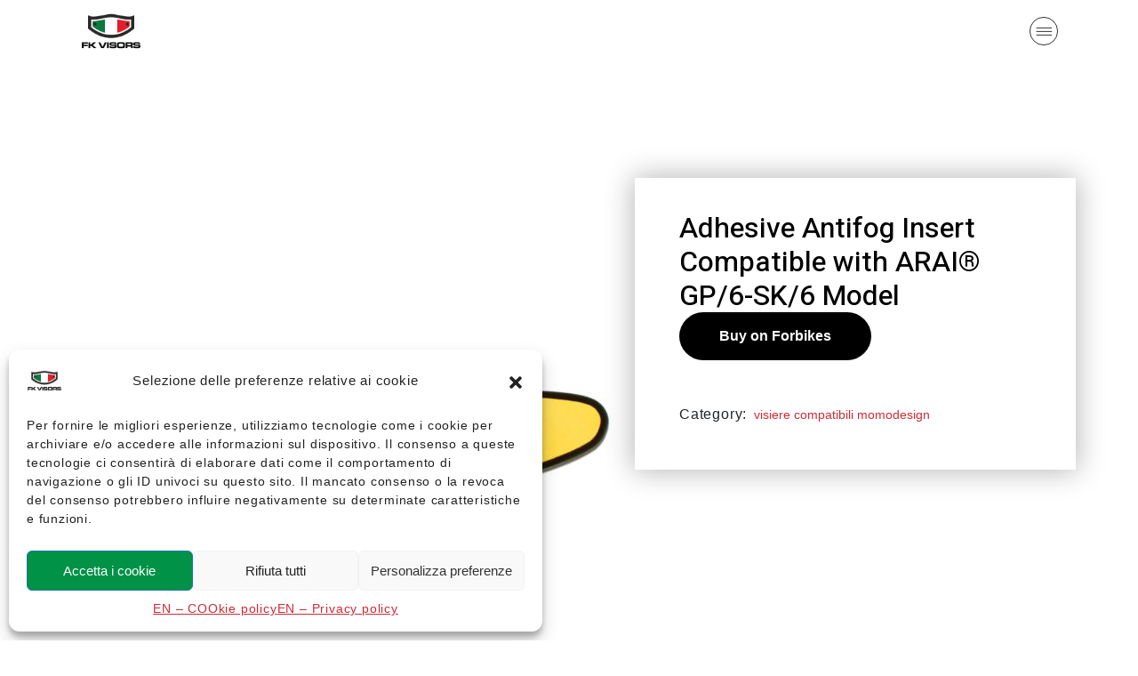

--- FILE ---
content_type: text/html; charset=UTF-8
request_url: https://www.fkvisors.com/en/product/adhesive-antifog-insert-compatible-with-arai-gp-6-sk-6-model/
body_size: 27140
content:
<!DOCTYPE html>
<html lang="en-GB">
<head><style>img.lazy{min-height:1px}</style><link rel="preload" href="https://www.fkvisors.com/wp-content/plugins/w3-total-cache/pub/js/lazyload.min.js" as="script">
	<meta charset="UTF-8">
	<meta name="viewport" content="width=device-width, initial-scale=1, user-scalable=yes">

<!-- Google tag (gtag.js) -->
<script async src="https://www.googletagmanager.com/gtag/js?id=G-V371YY9PY3"></script>
<script>
  window.dataLayer = window.dataLayer || [];
  function gtag(){dataLayer.push(arguments);}
  gtag('js', new Date());

  gtag('config', 'G-V371YY9PY3');
</script>
	
	<!-- Google tag (gtag.js) -->
<script async src="https://www.googletagmanager.com/gtag/js?id=AW-16456294694"></script>
<script>
  window.dataLayer = window.dataLayer || [];
  function gtag(){dataLayer.push(arguments);}
  gtag('js', new Date());

  gtag('config', 'AW-16456294694');
</script>

	<!-- Event snippet for Invio modulo per i lead conversion page
In your html page, add the snippet and call gtag_report_conversion when someone clicks on the chosen link or button. -->
<script>
function gtag_report_conversion(url) {
  var callback = function () {
    if (typeof(url) != 'undefined') {
      window.location = url;
    }
  };
  gtag('event', 'conversion', {
      'send_to': 'AW-16456294694/zsGXCI_F0pMZEKbC_KY9',
      'event_callback': callback
  });
  return false;
}
</script>

	
	<meta name='robots' content='index, follow, max-image-preview:large, max-snippet:-1, max-video-preview:-1' />
	<style>img:is([sizes="auto" i], [sizes^="auto," i]) { contain-intrinsic-size: 3000px 1500px }</style>
	<link rel="alternate" href="https://www.fkvisors.com/en/product/adhesive-antifog-insert-compatible-with-arai-gp-6-sk-6-model/" hreflang="en" />
<link rel="alternate" href="https://www.fkvisors.com/product/inserto-antifog-adesivo-per-arai-gp-6-sk-6/" hreflang="it" />

<!-- Google Tag Manager for WordPress by gtm4wp.com -->
<script data-cfasync="false" data-pagespeed-no-defer>
	var gtm4wp_datalayer_name = "dataLayer";
	var dataLayer = dataLayer || [];
</script>
<!-- End Google Tag Manager for WordPress by gtm4wp.com -->
	<!-- This site is optimized with the Yoast SEO plugin v24.8.1 - https://yoast.com/wordpress/plugins/seo/ -->
	<title>Adhesive Antifog Insert Compatible with ARAI® GP/6-SK/6 Model - FKVisors</title>
	<meta name="description" content="Discover the FK Visors adhesive antifog insert compatible with ARAI® GP/6-SK/6 model helmets. Prevent visor fogging and enhance riding safety and comfort with this high-quality accessory. Easy to apply and durable, available now!" />
	<link rel="canonical" href="https://www.fkvisors.com/en/product/adhesive-antifog-insert-compatible-with-arai-gp-6-sk-6-model/" />
	<meta property="og:locale" content="en_GB" />
	<meta property="og:locale:alternate" content="it_IT" />
	<meta property="og:type" content="article" />
	<meta property="og:title" content="Adhesive Antifog Insert Compatible with ARAI® GP/6-SK/6 Model - FKVisors" />
	<meta property="og:description" content="Discover the FK Visors adhesive antifog insert compatible with ARAI® GP/6-SK/6 model helmets. Prevent visor fogging and enhance riding safety and comfort with this high-quality accessory. Easy to apply and durable, available now!" />
	<meta property="og:url" content="https://www.fkvisors.com/en/product/adhesive-antifog-insert-compatible-with-arai-gp-6-sk-6-model/" />
	<meta property="og:site_name" content="FKVisors" />
	<meta property="article:publisher" content="https://www.facebook.com/fkvisors" />
	<meta property="article:modified_time" content="2025-06-03T16:43:08+00:00" />
	<meta property="og:image" content="https://www.fkvisors.com/wp-content/uploads/2023/11/70-0225.jpg" />
	<meta property="og:image:width" content="2029" />
	<meta property="og:image:height" content="2029" />
	<meta property="og:image:type" content="image/jpeg" />
	<meta name="twitter:card" content="summary_large_image" />
	<script type="application/ld+json" class="yoast-schema-graph">{"@context":"https://schema.org","@graph":[{"@type":"WebPage","@id":"https://www.fkvisors.com/en/product/adhesive-antifog-insert-compatible-with-arai-gp-6-sk-6-model/","url":"https://www.fkvisors.com/en/product/adhesive-antifog-insert-compatible-with-arai-gp-6-sk-6-model/","name":"Adhesive Antifog Insert Compatible with ARAI® GP/6-SK/6 Model - FKVisors","isPartOf":{"@id":"https://www.fkvisors.com/en/homepage/#website"},"primaryImageOfPage":{"@id":"https://www.fkvisors.com/en/product/adhesive-antifog-insert-compatible-with-arai-gp-6-sk-6-model/#primaryimage"},"image":{"@id":"https://www.fkvisors.com/en/product/adhesive-antifog-insert-compatible-with-arai-gp-6-sk-6-model/#primaryimage"},"thumbnailUrl":"https://www.fkvisors.com/wp-content/uploads/2023/11/70-0225.jpg","datePublished":"2024-07-15T12:54:27+00:00","dateModified":"2025-06-03T16:43:08+00:00","description":"Discover the FK Visors adhesive antifog insert compatible with ARAI® GP/6-SK/6 model helmets. Prevent visor fogging and enhance riding safety and comfort with this high-quality accessory. Easy to apply and durable, available now!","breadcrumb":{"@id":"https://www.fkvisors.com/en/product/adhesive-antifog-insert-compatible-with-arai-gp-6-sk-6-model/#breadcrumb"},"inLanguage":"en-GB","potentialAction":[{"@type":"ReadAction","target":["https://www.fkvisors.com/en/product/adhesive-antifog-insert-compatible-with-arai-gp-6-sk-6-model/"]}]},{"@type":"ImageObject","inLanguage":"en-GB","@id":"https://www.fkvisors.com/en/product/adhesive-antifog-insert-compatible-with-arai-gp-6-sk-6-model/#primaryimage","url":"https://www.fkvisors.com/wp-content/uploads/2023/11/70-0225.jpg","contentUrl":"https://www.fkvisors.com/wp-content/uploads/2023/11/70-0225.jpg","width":2029,"height":2029,"caption":"Inserto antifog e antigraffio per visiera moto"},{"@type":"BreadcrumbList","@id":"https://www.fkvisors.com/en/product/adhesive-antifog-insert-compatible-with-arai-gp-6-sk-6-model/#breadcrumb","itemListElement":[{"@type":"ListItem","position":1,"name":"Home","item":"https://www.fkvisors.com/en/homepage/"},{"@type":"ListItem","position":2,"name":"Shop","item":"https://www.fkvisors.com/catalogo-visiere/"},{"@type":"ListItem","position":3,"name":"Adhesive Antifog Insert Compatible with ARAI® GP/6-SK/6 Model"}]},{"@type":"WebSite","@id":"https://www.fkvisors.com/en/homepage/#website","url":"https://www.fkvisors.com/en/homepage/","name":"FK Visors","description":"Gli specialisti delle visiere","publisher":{"@id":"https://www.fkvisors.com/en/homepage/#organization"},"potentialAction":[{"@type":"SearchAction","target":{"@type":"EntryPoint","urlTemplate":"https://www.fkvisors.com/en/homepage/?s={search_term_string}"},"query-input":{"@type":"PropertyValueSpecification","valueRequired":true,"valueName":"search_term_string"}}],"inLanguage":"en-GB"},{"@type":"Organization","@id":"https://www.fkvisors.com/en/homepage/#organization","name":"FK Visors","url":"https://www.fkvisors.com/en/homepage/","logo":{"@type":"ImageObject","inLanguage":"en-GB","@id":"https://www.fkvisors.com/en/homepage/#/schema/logo/image/","url":"https://www.fkvisors.com/wp-content/uploads/2023/06/cropped-logo-fk-visors-black-nopayoff.webp","contentUrl":"https://www.fkvisors.com/wp-content/uploads/2023/06/cropped-logo-fk-visors-black-nopayoff.webp","width":400,"height":400,"caption":"FK Visors"},"image":{"@id":"https://www.fkvisors.com/en/homepage/#/schema/logo/image/"},"sameAs":["https://www.facebook.com/fkvisors"]}]}</script>
	<!-- / Yoast SEO plugin. -->


<link rel='dns-prefetch' href='//fonts.googleapis.com' />
<link rel="alternate" type="application/rss+xml" title="FKVisors &raquo; Feed" href="https://www.fkvisors.com/en/feed/" />
<link rel="alternate" type="application/rss+xml" title="FKVisors &raquo; Comments Feed" href="https://www.fkvisors.com/en/comments/feed/" />
<script type="text/javascript">
/* <![CDATA[ */
window._wpemojiSettings = {"baseUrl":"https:\/\/s.w.org\/images\/core\/emoji\/15.1.0\/72x72\/","ext":".png","svgUrl":"https:\/\/s.w.org\/images\/core\/emoji\/15.1.0\/svg\/","svgExt":".svg","source":{"concatemoji":"https:\/\/www.fkvisors.com\/wp-includes\/js\/wp-emoji-release.min.js?ver=6.8.1"}};
/*! This file is auto-generated */
!function(i,n){var o,s,e;function c(e){try{var t={supportTests:e,timestamp:(new Date).valueOf()};sessionStorage.setItem(o,JSON.stringify(t))}catch(e){}}function p(e,t,n){e.clearRect(0,0,e.canvas.width,e.canvas.height),e.fillText(t,0,0);var t=new Uint32Array(e.getImageData(0,0,e.canvas.width,e.canvas.height).data),r=(e.clearRect(0,0,e.canvas.width,e.canvas.height),e.fillText(n,0,0),new Uint32Array(e.getImageData(0,0,e.canvas.width,e.canvas.height).data));return t.every(function(e,t){return e===r[t]})}function u(e,t,n){switch(t){case"flag":return n(e,"\ud83c\udff3\ufe0f\u200d\u26a7\ufe0f","\ud83c\udff3\ufe0f\u200b\u26a7\ufe0f")?!1:!n(e,"\ud83c\uddfa\ud83c\uddf3","\ud83c\uddfa\u200b\ud83c\uddf3")&&!n(e,"\ud83c\udff4\udb40\udc67\udb40\udc62\udb40\udc65\udb40\udc6e\udb40\udc67\udb40\udc7f","\ud83c\udff4\u200b\udb40\udc67\u200b\udb40\udc62\u200b\udb40\udc65\u200b\udb40\udc6e\u200b\udb40\udc67\u200b\udb40\udc7f");case"emoji":return!n(e,"\ud83d\udc26\u200d\ud83d\udd25","\ud83d\udc26\u200b\ud83d\udd25")}return!1}function f(e,t,n){var r="undefined"!=typeof WorkerGlobalScope&&self instanceof WorkerGlobalScope?new OffscreenCanvas(300,150):i.createElement("canvas"),a=r.getContext("2d",{willReadFrequently:!0}),o=(a.textBaseline="top",a.font="600 32px Arial",{});return e.forEach(function(e){o[e]=t(a,e,n)}),o}function t(e){var t=i.createElement("script");t.src=e,t.defer=!0,i.head.appendChild(t)}"undefined"!=typeof Promise&&(o="wpEmojiSettingsSupports",s=["flag","emoji"],n.supports={everything:!0,everythingExceptFlag:!0},e=new Promise(function(e){i.addEventListener("DOMContentLoaded",e,{once:!0})}),new Promise(function(t){var n=function(){try{var e=JSON.parse(sessionStorage.getItem(o));if("object"==typeof e&&"number"==typeof e.timestamp&&(new Date).valueOf()<e.timestamp+604800&&"object"==typeof e.supportTests)return e.supportTests}catch(e){}return null}();if(!n){if("undefined"!=typeof Worker&&"undefined"!=typeof OffscreenCanvas&&"undefined"!=typeof URL&&URL.createObjectURL&&"undefined"!=typeof Blob)try{var e="postMessage("+f.toString()+"("+[JSON.stringify(s),u.toString(),p.toString()].join(",")+"));",r=new Blob([e],{type:"text/javascript"}),a=new Worker(URL.createObjectURL(r),{name:"wpTestEmojiSupports"});return void(a.onmessage=function(e){c(n=e.data),a.terminate(),t(n)})}catch(e){}c(n=f(s,u,p))}t(n)}).then(function(e){for(var t in e)n.supports[t]=e[t],n.supports.everything=n.supports.everything&&n.supports[t],"flag"!==t&&(n.supports.everythingExceptFlag=n.supports.everythingExceptFlag&&n.supports[t]);n.supports.everythingExceptFlag=n.supports.everythingExceptFlag&&!n.supports.flag,n.DOMReady=!1,n.readyCallback=function(){n.DOMReady=!0}}).then(function(){return e}).then(function(){var e;n.supports.everything||(n.readyCallback(),(e=n.source||{}).concatemoji?t(e.concatemoji):e.wpemoji&&e.twemoji&&(t(e.twemoji),t(e.wpemoji)))}))}((window,document),window._wpemojiSettings);
/* ]]> */
</script>
<link rel='stylesheet' id='elegant-icons-css' href='https://www.fkvisors.com/wp-content/plugins/kropp-core/inc/icons/elegant-icons/assets/css/elegant-icons.min.css?ver=6.8.1' type='text/css' media='all' />
<link rel='stylesheet' id='font-awesome-css' href='https://www.fkvisors.com/wp-content/plugins/ultimate-bootstrap-elements-for-elementor/assets/vendors/font-awesome/css/fontawesome.min.css?ver=5.8.2' type='text/css' media='all' />
<link rel='stylesheet' id='ionicons-css' href='https://www.fkvisors.com/wp-content/plugins/kropp-core/inc/icons/ionicons/assets/css/ionicons.min.css?ver=6.8.1' type='text/css' media='all' />
<link rel='stylesheet' id='linear-icons-css' href='https://www.fkvisors.com/wp-content/plugins/kropp-core/inc/icons/linear-icons/assets/css/linear-icons.min.css?ver=6.8.1' type='text/css' media='all' />
<link rel='stylesheet' id='simple-line-icons-css' href='https://www.fkvisors.com/wp-content/plugins/kropp-core/inc/icons/simple-line-icons/assets/css/simple-line-icons.min.css?ver=6.8.1' type='text/css' media='all' />
<style id='wp-emoji-styles-inline-css' type='text/css'>

	img.wp-smiley, img.emoji {
		display: inline !important;
		border: none !important;
		box-shadow: none !important;
		height: 1em !important;
		width: 1em !important;
		margin: 0 0.07em !important;
		vertical-align: -0.1em !important;
		background: none !important;
		padding: 0 !important;
	}
</style>
<link rel='stylesheet' id='wp-block-library-css' href='https://www.fkvisors.com/wp-includes/css/dist/block-library/style.min.css?ver=6.8.1' type='text/css' media='all' />
<style id='classic-theme-styles-inline-css' type='text/css'>
/*! This file is auto-generated */
.wp-block-button__link{color:#fff;background-color:#32373c;border-radius:9999px;box-shadow:none;text-decoration:none;padding:calc(.667em + 2px) calc(1.333em + 2px);font-size:1.125em}.wp-block-file__button{background:#32373c;color:#fff;text-decoration:none}
</style>
<link rel='stylesheet' id='wc-blocks-vendors-style-css' href='https://www.fkvisors.com/wp-content/plugins/woocommerce/packages/woocommerce-blocks/build/wc-blocks-vendors-style.css?ver=10.0.6' type='text/css' media='all' />
<link rel='stylesheet' id='wc-blocks-style-css' href='https://www.fkvisors.com/wp-content/plugins/woocommerce/packages/woocommerce-blocks/build/wc-blocks-style.css?ver=10.0.6' type='text/css' media='all' />
<style id='global-styles-inline-css' type='text/css'>
:root{--wp--preset--aspect-ratio--square: 1;--wp--preset--aspect-ratio--4-3: 4/3;--wp--preset--aspect-ratio--3-4: 3/4;--wp--preset--aspect-ratio--3-2: 3/2;--wp--preset--aspect-ratio--2-3: 2/3;--wp--preset--aspect-ratio--16-9: 16/9;--wp--preset--aspect-ratio--9-16: 9/16;--wp--preset--color--black: #000000;--wp--preset--color--cyan-bluish-gray: #abb8c3;--wp--preset--color--white: #ffffff;--wp--preset--color--pale-pink: #f78da7;--wp--preset--color--vivid-red: #cf2e2e;--wp--preset--color--luminous-vivid-orange: #ff6900;--wp--preset--color--luminous-vivid-amber: #fcb900;--wp--preset--color--light-green-cyan: #7bdcb5;--wp--preset--color--vivid-green-cyan: #00d084;--wp--preset--color--pale-cyan-blue: #8ed1fc;--wp--preset--color--vivid-cyan-blue: #0693e3;--wp--preset--color--vivid-purple: #9b51e0;--wp--preset--gradient--vivid-cyan-blue-to-vivid-purple: linear-gradient(135deg,rgba(6,147,227,1) 0%,rgb(155,81,224) 100%);--wp--preset--gradient--light-green-cyan-to-vivid-green-cyan: linear-gradient(135deg,rgb(122,220,180) 0%,rgb(0,208,130) 100%);--wp--preset--gradient--luminous-vivid-amber-to-luminous-vivid-orange: linear-gradient(135deg,rgba(252,185,0,1) 0%,rgba(255,105,0,1) 100%);--wp--preset--gradient--luminous-vivid-orange-to-vivid-red: linear-gradient(135deg,rgba(255,105,0,1) 0%,rgb(207,46,46) 100%);--wp--preset--gradient--very-light-gray-to-cyan-bluish-gray: linear-gradient(135deg,rgb(238,238,238) 0%,rgb(169,184,195) 100%);--wp--preset--gradient--cool-to-warm-spectrum: linear-gradient(135deg,rgb(74,234,220) 0%,rgb(151,120,209) 20%,rgb(207,42,186) 40%,rgb(238,44,130) 60%,rgb(251,105,98) 80%,rgb(254,248,76) 100%);--wp--preset--gradient--blush-light-purple: linear-gradient(135deg,rgb(255,206,236) 0%,rgb(152,150,240) 100%);--wp--preset--gradient--blush-bordeaux: linear-gradient(135deg,rgb(254,205,165) 0%,rgb(254,45,45) 50%,rgb(107,0,62) 100%);--wp--preset--gradient--luminous-dusk: linear-gradient(135deg,rgb(255,203,112) 0%,rgb(199,81,192) 50%,rgb(65,88,208) 100%);--wp--preset--gradient--pale-ocean: linear-gradient(135deg,rgb(255,245,203) 0%,rgb(182,227,212) 50%,rgb(51,167,181) 100%);--wp--preset--gradient--electric-grass: linear-gradient(135deg,rgb(202,248,128) 0%,rgb(113,206,126) 100%);--wp--preset--gradient--midnight: linear-gradient(135deg,rgb(2,3,129) 0%,rgb(40,116,252) 100%);--wp--preset--font-size--small: 13px;--wp--preset--font-size--medium: 20px;--wp--preset--font-size--large: 36px;--wp--preset--font-size--x-large: 42px;--wp--preset--spacing--20: 0.44rem;--wp--preset--spacing--30: 0.67rem;--wp--preset--spacing--40: 1rem;--wp--preset--spacing--50: 1.5rem;--wp--preset--spacing--60: 2.25rem;--wp--preset--spacing--70: 3.38rem;--wp--preset--spacing--80: 5.06rem;--wp--preset--shadow--natural: 6px 6px 9px rgba(0, 0, 0, 0.2);--wp--preset--shadow--deep: 12px 12px 50px rgba(0, 0, 0, 0.4);--wp--preset--shadow--sharp: 6px 6px 0px rgba(0, 0, 0, 0.2);--wp--preset--shadow--outlined: 6px 6px 0px -3px rgba(255, 255, 255, 1), 6px 6px rgba(0, 0, 0, 1);--wp--preset--shadow--crisp: 6px 6px 0px rgba(0, 0, 0, 1);}:where(.is-layout-flex){gap: 0.5em;}:where(.is-layout-grid){gap: 0.5em;}body .is-layout-flex{display: flex;}.is-layout-flex{flex-wrap: wrap;align-items: center;}.is-layout-flex > :is(*, div){margin: 0;}body .is-layout-grid{display: grid;}.is-layout-grid > :is(*, div){margin: 0;}:where(.wp-block-columns.is-layout-flex){gap: 2em;}:where(.wp-block-columns.is-layout-grid){gap: 2em;}:where(.wp-block-post-template.is-layout-flex){gap: 1.25em;}:where(.wp-block-post-template.is-layout-grid){gap: 1.25em;}.has-black-color{color: var(--wp--preset--color--black) !important;}.has-cyan-bluish-gray-color{color: var(--wp--preset--color--cyan-bluish-gray) !important;}.has-white-color{color: var(--wp--preset--color--white) !important;}.has-pale-pink-color{color: var(--wp--preset--color--pale-pink) !important;}.has-vivid-red-color{color: var(--wp--preset--color--vivid-red) !important;}.has-luminous-vivid-orange-color{color: var(--wp--preset--color--luminous-vivid-orange) !important;}.has-luminous-vivid-amber-color{color: var(--wp--preset--color--luminous-vivid-amber) !important;}.has-light-green-cyan-color{color: var(--wp--preset--color--light-green-cyan) !important;}.has-vivid-green-cyan-color{color: var(--wp--preset--color--vivid-green-cyan) !important;}.has-pale-cyan-blue-color{color: var(--wp--preset--color--pale-cyan-blue) !important;}.has-vivid-cyan-blue-color{color: var(--wp--preset--color--vivid-cyan-blue) !important;}.has-vivid-purple-color{color: var(--wp--preset--color--vivid-purple) !important;}.has-black-background-color{background-color: var(--wp--preset--color--black) !important;}.has-cyan-bluish-gray-background-color{background-color: var(--wp--preset--color--cyan-bluish-gray) !important;}.has-white-background-color{background-color: var(--wp--preset--color--white) !important;}.has-pale-pink-background-color{background-color: var(--wp--preset--color--pale-pink) !important;}.has-vivid-red-background-color{background-color: var(--wp--preset--color--vivid-red) !important;}.has-luminous-vivid-orange-background-color{background-color: var(--wp--preset--color--luminous-vivid-orange) !important;}.has-luminous-vivid-amber-background-color{background-color: var(--wp--preset--color--luminous-vivid-amber) !important;}.has-light-green-cyan-background-color{background-color: var(--wp--preset--color--light-green-cyan) !important;}.has-vivid-green-cyan-background-color{background-color: var(--wp--preset--color--vivid-green-cyan) !important;}.has-pale-cyan-blue-background-color{background-color: var(--wp--preset--color--pale-cyan-blue) !important;}.has-vivid-cyan-blue-background-color{background-color: var(--wp--preset--color--vivid-cyan-blue) !important;}.has-vivid-purple-background-color{background-color: var(--wp--preset--color--vivid-purple) !important;}.has-black-border-color{border-color: var(--wp--preset--color--black) !important;}.has-cyan-bluish-gray-border-color{border-color: var(--wp--preset--color--cyan-bluish-gray) !important;}.has-white-border-color{border-color: var(--wp--preset--color--white) !important;}.has-pale-pink-border-color{border-color: var(--wp--preset--color--pale-pink) !important;}.has-vivid-red-border-color{border-color: var(--wp--preset--color--vivid-red) !important;}.has-luminous-vivid-orange-border-color{border-color: var(--wp--preset--color--luminous-vivid-orange) !important;}.has-luminous-vivid-amber-border-color{border-color: var(--wp--preset--color--luminous-vivid-amber) !important;}.has-light-green-cyan-border-color{border-color: var(--wp--preset--color--light-green-cyan) !important;}.has-vivid-green-cyan-border-color{border-color: var(--wp--preset--color--vivid-green-cyan) !important;}.has-pale-cyan-blue-border-color{border-color: var(--wp--preset--color--pale-cyan-blue) !important;}.has-vivid-cyan-blue-border-color{border-color: var(--wp--preset--color--vivid-cyan-blue) !important;}.has-vivid-purple-border-color{border-color: var(--wp--preset--color--vivid-purple) !important;}.has-vivid-cyan-blue-to-vivid-purple-gradient-background{background: var(--wp--preset--gradient--vivid-cyan-blue-to-vivid-purple) !important;}.has-light-green-cyan-to-vivid-green-cyan-gradient-background{background: var(--wp--preset--gradient--light-green-cyan-to-vivid-green-cyan) !important;}.has-luminous-vivid-amber-to-luminous-vivid-orange-gradient-background{background: var(--wp--preset--gradient--luminous-vivid-amber-to-luminous-vivid-orange) !important;}.has-luminous-vivid-orange-to-vivid-red-gradient-background{background: var(--wp--preset--gradient--luminous-vivid-orange-to-vivid-red) !important;}.has-very-light-gray-to-cyan-bluish-gray-gradient-background{background: var(--wp--preset--gradient--very-light-gray-to-cyan-bluish-gray) !important;}.has-cool-to-warm-spectrum-gradient-background{background: var(--wp--preset--gradient--cool-to-warm-spectrum) !important;}.has-blush-light-purple-gradient-background{background: var(--wp--preset--gradient--blush-light-purple) !important;}.has-blush-bordeaux-gradient-background{background: var(--wp--preset--gradient--blush-bordeaux) !important;}.has-luminous-dusk-gradient-background{background: var(--wp--preset--gradient--luminous-dusk) !important;}.has-pale-ocean-gradient-background{background: var(--wp--preset--gradient--pale-ocean) !important;}.has-electric-grass-gradient-background{background: var(--wp--preset--gradient--electric-grass) !important;}.has-midnight-gradient-background{background: var(--wp--preset--gradient--midnight) !important;}.has-small-font-size{font-size: var(--wp--preset--font-size--small) !important;}.has-medium-font-size{font-size: var(--wp--preset--font-size--medium) !important;}.has-large-font-size{font-size: var(--wp--preset--font-size--large) !important;}.has-x-large-font-size{font-size: var(--wp--preset--font-size--x-large) !important;}
:where(.wp-block-post-template.is-layout-flex){gap: 1.25em;}:where(.wp-block-post-template.is-layout-grid){gap: 1.25em;}
:where(.wp-block-columns.is-layout-flex){gap: 2em;}:where(.wp-block-columns.is-layout-grid){gap: 2em;}
:root :where(.wp-block-pullquote){font-size: 1.5em;line-height: 1.6;}
</style>
<style id='woocommerce-inline-inline-css' type='text/css'>
.woocommerce form .form-row .required { visibility: visible; }
</style>
<link rel='stylesheet' id='cmplz-general-css' href='https://www.fkvisors.com/wp-content/plugins/complianz-gdpr/assets/css/cookieblocker.min.css?ver=1744187102' type='text/css' media='all' />
<link rel='stylesheet' id='qi-addons-for-elementor-grid-style-css' href='https://www.fkvisors.com/wp-content/plugins/qi-addons-for-elementor/assets/css/grid.min.css?ver=6.8.1' type='text/css' media='all' />
<link rel='stylesheet' id='qi-addons-for-elementor-helper-parts-style-css' href='https://www.fkvisors.com/wp-content/plugins/qi-addons-for-elementor/assets/css/helper-parts.min.css?ver=6.8.1' type='text/css' media='all' />
<link rel='stylesheet' id='qi-addons-for-elementor-style-css' href='https://www.fkvisors.com/wp-content/plugins/qi-addons-for-elementor/assets/css/main.min.css?ver=6.8.1' type='text/css' media='all' />
<link rel='stylesheet' id='perfect-scrollbar-css' href='https://www.fkvisors.com/wp-content/plugins/kropp-core/assets/plugins/perfect-scrollbar/perfect-scrollbar.css?ver=6.8.1' type='text/css' media='all' />
<link rel='stylesheet' id='swiper-css' href='https://www.fkvisors.com/wp-content/plugins/elementor/assets/lib/swiper/v8/css/swiper.min.css?ver=8.4.5' type='text/css' media='all' />
<link rel='stylesheet' id='kropp-main-css' href='https://www.fkvisors.com/wp-content/themes/kropp/assets/css/main.min.css?ver=6.8.1' type='text/css' media='all' />
<link rel='stylesheet' id='kropp-core-style-css' href='https://www.fkvisors.com/wp-content/plugins/kropp-core/assets/css/kropp-core.min.css?ver=6.8.1' type='text/css' media='all' />
<link rel='stylesheet' id='woo-variation-swatches-css' href='https://www.fkvisors.com/wp-content/plugins/woo-variation-swatches/assets/css/frontend.min.css?ver=1721122776' type='text/css' media='all' />
<style id='woo-variation-swatches-inline-css' type='text/css'>
:root {
--wvs-tick:url("data:image/svg+xml;utf8,%3Csvg filter='drop-shadow(0px 0px 2px rgb(0 0 0 / .8))' xmlns='http://www.w3.org/2000/svg'  viewBox='0 0 30 30'%3E%3Cpath fill='none' stroke='%23ffffff' stroke-linecap='round' stroke-linejoin='round' stroke-width='4' d='M4 16L11 23 27 7'/%3E%3C/svg%3E");

--wvs-cross:url("data:image/svg+xml;utf8,%3Csvg filter='drop-shadow(0px 0px 5px rgb(255 255 255 / .6))' xmlns='http://www.w3.org/2000/svg' width='72px' height='72px' viewBox='0 0 24 24'%3E%3Cpath fill='none' stroke='%23ff0000' stroke-linecap='round' stroke-width='0.6' d='M5 5L19 19M19 5L5 19'/%3E%3C/svg%3E");
--wvs-single-product-item-width:30px;
--wvs-single-product-item-height:30px;
--wvs-single-product-item-font-size:16px}
</style>
<link rel='stylesheet' id='kropp-style-css' href='https://www.fkvisors.com/wp-content/themes/kropp/style.css?ver=6.8.1' type='text/css' media='all' />
<style id='kropp-style-inline-css' type='text/css'>
#qodef-page-footer-top-area { background-image: url(https://www.fkvisors.com/wp-content/uploads/2023/06/visiere-casco-per-ciclismo.webp);}#qodef-page-footer-top-area-inner { padding-top: 5px;padding-bottom: 5px;}body { background-color: #131619;}#qodef-page-header .qodef-header-logo-link { height: 250px;}#qodef-page-mobile-header .qodef-mobile-header-logo-link { height: 80px;}.qodef-header-navigation> ul > li > a { color: #ffffff;}#qodef-woo-page .price, .qodef-woo-shortcode .price { text-decoration: inherit;}.qodef-page-title, .qodef-page-title.qodef-title--breadcrumbs { height: 300px;background-color: #0a0a0a;}.qodef-page-title .qodef-m-title { color: #ffffff;}@media only screen and (max-width: 1024px) { .qodef-page-title, .qodef-page-title.qodef-title--breadcrumbs { height: 200px;}}h3 a:hover, h3 a:focus { color: #000000;}.qodef-header--standard #qodef-page-header { height: 200px;}.qodef-mobile-header--standard #qodef-page-mobile-header-inner:not(.qodef-content-grid) { padding-left: 7%;padding-right: 7%;}.qodef-mobile-header--standard .qodef-mobile-header-navigation > ul:not(.qodef-content-grid) { padding-left: 7%;padding-right: 7%;}
</style>
<link rel='stylesheet' id='kropp-child-style-css' href='https://www.fkvisors.com/wp-content/themes/kropp-child/style.css?ver=6.8.1' type='text/css' media='all' />
<link rel='stylesheet' id='kropp-google-fonts-css' href='https://fonts.googleapis.com/css?family=Heebo%3A300%2C400%2C500%2C600%2C700%7CYantramanav%3A300%2C400%2C500%2C600%2C700&#038;subset=latin-ext&#038;display=swap&#038;ver=1.0.0' type='text/css' media='all' />
<link rel='stylesheet' id='magnific-popup-css' href='https://www.fkvisors.com/wp-content/plugins/kropp-core/assets/plugins/magnific-popup/magnific-popup.css?ver=6.8.1' type='text/css' media='all' />
<link rel='stylesheet' id='kropp-grid-css' href='https://www.fkvisors.com/wp-content/themes/kropp/assets/css/grid.min.css?ver=6.8.1' type='text/css' media='all' />
<link rel='stylesheet' id='bootstrap-css' href='https://www.fkvisors.com/wp-content/plugins/ultimate-bootstrap-elements-for-elementor/assets/vendors/bootstrap/css/bootstrap.min.css?ver=4.6.0' type='text/css' media='all' />
<link rel='stylesheet' id='ube-frontend-css' href='https://www.fkvisors.com/wp-content/plugins/ultimate-bootstrap-elements-for-elementor/assets/css/frontend.min.css?ver=1.4.2' type='text/css' media='all' />
<link rel='stylesheet' id='kropp-core-elementor-css' href='https://www.fkvisors.com/wp-content/plugins/kropp-core/inc/plugins/elementor/assets/css/elementor.min.css?ver=6.8.1' type='text/css' media='all' />
<link rel='stylesheet' id='elementor-icons-css' href='https://www.fkvisors.com/wp-content/plugins/elementor/assets/lib/eicons/css/elementor-icons.min.css?ver=5.20.0' type='text/css' media='all' />
<link rel='stylesheet' id='elementor-frontend-css' href='https://www.fkvisors.com/wp-content/plugins/elementor/assets/css/frontend-lite.min.css?ver=3.13.4' type='text/css' media='all' />
<link rel='stylesheet' id='elementor-post-8-css' href='https://www.fkvisors.com/wp-content/uploads/elementor/css/post-8.css?ver=1759932577' type='text/css' media='all' />
<link rel='stylesheet' id='elementor-pro-css' href='https://www.fkvisors.com/wp-content/plugins/elementor-pro/assets/css/frontend-lite.min.css?ver=3.13.2' type='text/css' media='all' />
<link rel='stylesheet' id='ube-responsive-frontend-css' href='https://www.fkvisors.com/wp-content/plugins/ultimate-bootstrap-elements-for-elementor/assets/css/responsive-frontend.min.css?ver=1.4.2' type='text/css' media='all' />
<link rel='stylesheet' id='google-fonts-1-css' href='https://fonts.googleapis.com/css?family=Saira%3A100%2C100italic%2C200%2C200italic%2C300%2C300italic%2C400%2C400italic%2C500%2C500italic%2C600%2C600italic%2C700%2C700italic%2C800%2C800italic%2C900%2C900italic%7CMontserrat%3A100%2C100italic%2C200%2C200italic%2C300%2C300italic%2C400%2C400italic%2C500%2C500italic%2C600%2C600italic%2C700%2C700italic%2C800%2C800italic%2C900%2C900italic&#038;display=swap&#038;ver=6.8.1' type='text/css' media='all' />
<link rel="preconnect" href="https://fonts.gstatic.com/" crossorigin><script type="text/javascript" src="https://www.fkvisors.com/wp-includes/js/jquery/jquery.min.js?ver=3.7.1" id="jquery-core-js"></script>
<script type="text/javascript" src="https://www.fkvisors.com/wp-includes/js/jquery/jquery-migrate.min.js?ver=3.4.1" id="jquery-migrate-js"></script>
<link rel="https://api.w.org/" href="https://www.fkvisors.com/wp-json/" /><link rel="alternate" title="JSON" type="application/json" href="https://www.fkvisors.com/wp-json/wp/v2/product/20376" /><link rel="EditURI" type="application/rsd+xml" title="RSD" href="https://www.fkvisors.com/xmlrpc.php?rsd" />
<meta name="generator" content="WordPress 6.8.1" />
<meta name="generator" content="WooCommerce 7.7.2" />
<link rel='shortlink' href='https://www.fkvisors.com/?p=20376' />
<link rel="alternate" title="oEmbed (JSON)" type="application/json+oembed" href="https://www.fkvisors.com/wp-json/oembed/1.0/embed?url=https%3A%2F%2Fwww.fkvisors.com%2Fen%2Fproduct%2Fadhesive-antifog-insert-compatible-with-arai-gp-6-sk-6-model%2F" />
<link rel="alternate" title="oEmbed (XML)" type="text/xml+oembed" href="https://www.fkvisors.com/wp-json/oembed/1.0/embed?url=https%3A%2F%2Fwww.fkvisors.com%2Fen%2Fproduct%2Fadhesive-antifog-insert-compatible-with-arai-gp-6-sk-6-model%2F&#038;format=xml" />
			<style>.cmplz-hidden {
					display: none !important;
				}</style>
<!-- Google Tag Manager for WordPress by gtm4wp.com -->
<!-- GTM Container placement set to automatic -->
<script data-cfasync="false" data-pagespeed-no-defer type="text/javascript">
	var dataLayer_content = {"pagePostType":"product","pagePostType2":"single-product","pagePostAuthor":"forbikes"};
	dataLayer.push( dataLayer_content );
</script>
<script data-cfasync="false" data-pagespeed-no-defer type="text/javascript">
(function(w,d,s,l,i){w[l]=w[l]||[];w[l].push({'gtm.start':
new Date().getTime(),event:'gtm.js'});var f=d.getElementsByTagName(s)[0],
j=d.createElement(s),dl=l!='dataLayer'?'&l='+l:'';j.async=true;j.src=
'//www.googletagmanager.com/gtm.js?id='+i+dl;f.parentNode.insertBefore(j,f);
})(window,document,'script','dataLayer','GTM-N45LZ65S');
</script>
<!-- End Google Tag Manager for WordPress by gtm4wp.com --><style id='ube-global-variable' type='text/css'>:root,.elementor-kit-8{--e-global-color-primary: #000000;--e-global-color-primary-foreground: #fff;--e-global-color-primary-hover: #131313;--e-global-color-primary-border: #191919;--e-global-color-primary-active: #1f1f1f;--e-global-color-primary-darken-15: #262626;--ube-theme-level-color-primary-text: #000000;--ube-theme-level-color-primary-bg: #cccccc;--ube-theme-level-color-primary-border: #b7b7b7;--ube-theme-level-color-primary-table-border: #7a7a7a;--ube-theme-level-color-primary-text-darken: #000000;--ube-theme-level-color-primary-border-darken: #aaaaaa;--e-global-color-secondary: #009246;--e-global-color-secondary-foreground: #fff;--e-global-color-secondary-hover: #00b858;--e-global-color-secondary-border: #00c55e;--e-global-color-secondary-active: #00d265;--e-global-color-secondary-darken-15: #00df6b;--ube-theme-level-color-secondary-text: #004b24;--ube-theme-level-color-secondary-bg: #cce9da;--ube-theme-level-color-secondary-border: #b7e0cb;--ube-theme-level-color-secondary-table-border: #7ac69e;--ube-theme-level-color-secondary-text-darken: #00180c;--ube-theme-level-color-secondary-border-darken: #a5d8be;--e-global-color-text: #4D4D4D;--e-global-color-text-foreground: #fff;--e-global-color-text-hover: #606060;--e-global-color-text-border: #666666;--e-global-color-text-active: #6c6c6c;--e-global-color-text-darken-15: #737373;--ube-theme-level-color-text-text: #282828;--ube-theme-level-color-text-bg: #dbdbdb;--ube-theme-level-color-text-border: #cdcdcd;--ube-theme-level-color-text-table-border: #a2a2a2;--ube-theme-level-color-text-text-darken: #0e0e0e;--ube-theme-level-color-text-border-darken: #c0c0c0;--e-global-color-accent: #CE2B37;--e-global-color-accent-foreground: #fff;--e-global-color-accent-hover: #d94751;--e-global-color-accent-border: #db515b;--e-global-color-accent-active: #dd5c65;--e-global-color-accent-darken-15: #df666f;--e-global-color-accent-darken-25: #e89197;--e-global-color-accent-darken-35: #f1bbbf;--ube-theme-level-color-accent-text: #6b161c;--ube-theme-level-color-accent-bg: #f5d4d7;--ube-theme-level-color-accent-border: #f1c3c7;--ube-theme-level-color-accent-table-border: #e59097;--ube-theme-level-color-accent-text-darken: #410d11;--ube-theme-level-color-accent-border-darken: #ecaeb4;--e-global-color-border: #EEE;--e-global-color-border-foreground: #212121;--e-global-color-border-hover: #dadada;--e-global-color-border-border: #d4d4d4;--e-global-color-border-active: #cecece;--e-global-color-border-darken-15: #c7c7c7;--ube-theme-level-color-border-text: #7b7b7b;--ube-theme-level-color-border-bg: #fbfbfb;--ube-theme-level-color-border-border: #fafafa;--ube-theme-level-color-border-table-border: #f6f6f6;--ube-theme-level-color-border-text-darken: #616161;--ube-theme-level-color-border-border-darken: #ededed;--e-global-color-dark: #333;--e-global-color-dark-foreground: #fff;--e-global-color-dark-hover: #464646;--e-global-color-dark-border: #4c4c4c;--e-global-color-dark-active: #525252;--e-global-color-dark-darken-15: #595959;--ube-theme-level-color-dark-text: #1a1a1a;--ube-theme-level-color-dark-bg: #d6d6d6;--ube-theme-level-color-dark-border: #c5c5c5;--ube-theme-level-color-dark-table-border: #949494;--ube-theme-level-color-dark-text-darken: #000000;--ube-theme-level-color-dark-border-darken: #b8b8b8;--e-global-color-light: #FFFFFF;--e-global-color-light-foreground: #212121;--e-global-color-light-hover: #ebebeb;--e-global-color-light-border: #e5e5e5;--e-global-color-light-active: #dfdfdf;--e-global-color-light-darken-15: #d8d8d8;--ube-theme-level-color-light-text: #848484;--ube-theme-level-color-light-bg: #ffffff;--ube-theme-level-color-light-border: #ffffff;--ube-theme-level-color-light-table-border: #ffffff;--ube-theme-level-color-light-text-darken: #6a6a6a;--ube-theme-level-color-light-border-darken: #f2f2f2;--e-global-color-gray: #8F8F8F;--e-global-color-gray-foreground: #fff;--e-global-color-gray-hover: #a2a2a2;--e-global-color-gray-border: #a8a8a8;--e-global-color-gray-active: #aeaeae;--e-global-color-gray-darken-15: #b5b5b5;--ube-theme-level-color-gray-text: #4a4a4a;--ube-theme-level-color-gray-bg: #e8e8e8;--ube-theme-level-color-gray-border: #dfdfdf;--ube-theme-level-color-gray-table-border: #c4c4c4;--ube-theme-level-color-gray-text-darken: #303030;--ube-theme-level-color-gray-border-darken: #d2d2d2;--e-global-color-muted: #ABABAB;--e-global-color-muted-foreground: #fff;--e-global-color-muted-hover: #bebebe;--e-global-color-muted-border: #c4c4c4;--e-global-color-muted-active: #cacaca;--e-global-color-muted-darken-15: #d1d1d1;--ube-theme-level-color-muted-text: #585858;--ube-theme-level-color-muted-bg: #eeeeee;--ube-theme-level-color-muted-border: #e7e7e7;--ube-theme-level-color-muted-table-border: #d3d3d3;--ube-theme-level-color-muted-text-darken: #3e3e3e;--ube-theme-level-color-muted-border-darken: #dadada;--e-global-color-placeholder: #00000000;--e-global-color-placeholder-foreground: #fff;--e-global-color-placeholder-hover: rgba(19.125,19.125,19.125,0);--e-global-color-placeholder-border: rgba(25.5,25.5,25.5,0);--e-global-color-placeholder-active: rgba(31.875,31.875,31.875,0);--e-global-color-placeholder-darken-15: rgba(38.25,38.25,38.25,0);--ube-theme-level-color-placeholder-text: #000;--ube-theme-level-color-placeholder-bg: #fff;--ube-theme-level-color-placeholder-border: #fff;--ube-theme-level-color-placeholder-table-border: #fff;--ube-theme-level-color-placeholder-text-darken: #000000;--ube-theme-level-color-placeholder-border-darken: #f2f2f2;}</style>	<noscript><style>.woocommerce-product-gallery{ opacity: 1 !important; }</style></noscript>
	<meta name="generator" content="Elementor 3.13.4; features: e_dom_optimization, e_optimized_assets_loading, e_optimized_css_loading, a11y_improvements, additional_custom_breakpoints; settings: css_print_method-external, google_font-enabled, font_display-swap">
<meta name="generator" content="Powered by Slider Revolution 6.5.31 - responsive, Mobile-Friendly Slider Plugin for WordPress with comfortable drag and drop interface." />
<link rel="icon" href="https://www.fkvisors.com/wp-content/uploads/2023/06/cropped-logo-fk-visors-black-nopayoff-50x50.webp" sizes="32x32" />
<link rel="icon" href="https://www.fkvisors.com/wp-content/uploads/2023/06/cropped-logo-fk-visors-black-nopayoff-300x300.webp" sizes="192x192" />
<link rel="apple-touch-icon" href="https://www.fkvisors.com/wp-content/uploads/2023/06/cropped-logo-fk-visors-black-nopayoff-300x300.webp" />
<meta name="msapplication-TileImage" content="https://www.fkvisors.com/wp-content/uploads/2023/06/cropped-logo-fk-visors-black-nopayoff-300x300.webp" />
<script>function setREVStartSize(e){
			//window.requestAnimationFrame(function() {
				window.RSIW = window.RSIW===undefined ? window.innerWidth : window.RSIW;
				window.RSIH = window.RSIH===undefined ? window.innerHeight : window.RSIH;
				try {
					var pw = document.getElementById(e.c).parentNode.offsetWidth,
						newh;
					pw = pw===0 || isNaN(pw) || (e.l=="fullwidth" || e.layout=="fullwidth") ? window.RSIW : pw;
					e.tabw = e.tabw===undefined ? 0 : parseInt(e.tabw);
					e.thumbw = e.thumbw===undefined ? 0 : parseInt(e.thumbw);
					e.tabh = e.tabh===undefined ? 0 : parseInt(e.tabh);
					e.thumbh = e.thumbh===undefined ? 0 : parseInt(e.thumbh);
					e.tabhide = e.tabhide===undefined ? 0 : parseInt(e.tabhide);
					e.thumbhide = e.thumbhide===undefined ? 0 : parseInt(e.thumbhide);
					e.mh = e.mh===undefined || e.mh=="" || e.mh==="auto" ? 0 : parseInt(e.mh,0);
					if(e.layout==="fullscreen" || e.l==="fullscreen")
						newh = Math.max(e.mh,window.RSIH);
					else{
						e.gw = Array.isArray(e.gw) ? e.gw : [e.gw];
						for (var i in e.rl) if (e.gw[i]===undefined || e.gw[i]===0) e.gw[i] = e.gw[i-1];
						e.gh = e.el===undefined || e.el==="" || (Array.isArray(e.el) && e.el.length==0)? e.gh : e.el;
						e.gh = Array.isArray(e.gh) ? e.gh : [e.gh];
						for (var i in e.rl) if (e.gh[i]===undefined || e.gh[i]===0) e.gh[i] = e.gh[i-1];
											
						var nl = new Array(e.rl.length),
							ix = 0,
							sl;
						e.tabw = e.tabhide>=pw ? 0 : e.tabw;
						e.thumbw = e.thumbhide>=pw ? 0 : e.thumbw;
						e.tabh = e.tabhide>=pw ? 0 : e.tabh;
						e.thumbh = e.thumbhide>=pw ? 0 : e.thumbh;
						for (var i in e.rl) nl[i] = e.rl[i]<window.RSIW ? 0 : e.rl[i];
						sl = nl[0];
						for (var i in nl) if (sl>nl[i] && nl[i]>0) { sl = nl[i]; ix=i;}
						var m = pw>(e.gw[ix]+e.tabw+e.thumbw) ? 1 : (pw-(e.tabw+e.thumbw)) / (e.gw[ix]);
						newh =  (e.gh[ix] * m) + (e.tabh + e.thumbh);
					}
					var el = document.getElementById(e.c);
					if (el!==null && el) el.style.height = newh+"px";
					el = document.getElementById(e.c+"_wrapper");
					if (el!==null && el) {
						el.style.height = newh+"px";
						el.style.display = "block";
					}
				} catch(e){
					console.log("Failure at Presize of Slider:" + e)
				}
			//});
		  };</script>
		<style type="text/css" id="wp-custom-css">
			.custom_rounded_img img{
	 border-radius: 50%;
}

#menu-menu-principale-4{
max-width: fit-content;
margin: 0 auto 0 0;
}

@media only screen and (max-width: 3000px) {
.qodef-header-navigation>ul>li {
    margin: 0 8px;
}

.qodef-header-navigation>ul>li>a {
    font-size: 13.5px;
    letter-spacing: 0px;
}

@media only screen and (max-width: 1800px) {
.qodef-header-navigation>ul>li {
    margin: 0 8px;
}

.qodef-header-navigation>ul>li>a {
    font-size: 11.5px;
    letter-spacing: 0px;
}

   #qodef-page-header .qodef-widget-holder .widget {
    margin: 0 8.5px;
}
}


@media only screen and (max-width: 1335px) {
   .qodef-header--standard #qodef-page-header {
     display: none
}

   #qodef-page-mobile-header {
     display:block;
}     
}

	.itc-contact-button{
display: contents;
}
	
.itc-contact-button a {
 color: #ffffff;
    background-color: transparent;
    border: 1px solid white;
    border-radius: 30px;
    padding: 12px 25px!important;
    text-align: center!important;
    height: fit-content!important;
}

a.qodef-shortcode.qodef-m.qodef-button.qodef-layout--outlined.qodef-size--small.qodef-html--link {
    display: none;
}

	/*footer lang display condition*/
.footer-it {
    display: none!important;
  }
  
  html:lang(it-IT) .footer-it {
    display: block!important;
  }

  .footer-en {
    display: none!important;
  }
  
  html:lang(en-GB) .footer-en {
    display: block!important;
  }

	.qodef-grid-item.qodef-page-content-section{
  background-color:white;
  z-index: 1;
}
	
	.no-touchevents .qodef-page-footer--uncover #qodef-page-footer{
    position: inherit;}

	#qodef-page-outer{
margin-bottom: 0px!important;
}
		</style>
		</head>
<body data-cmplz=1 class="wp-singular product-template-default single single-product postid-20376 wp-custom-logo wp-theme-kropp wp-child-theme-kropp-child theme-kropp qode-framework-1.1.9 woocommerce woocommerce-page woocommerce-no-js qodef-qi--no-touch qi-addons-for-elementor-1.6.2 qodef-back-to-top--enabled qodef-page-content-skin--light qodef-header--standard qodef-header-appearance--sticky qodef-mobile-header--standard qodef-mobile-header-appearance--sticky qodef-drop-down-second--full-width qodef-drop-down-second--default qodef-yith-wccl--predefined qodef-yith-wcqv--predefined qodef-yith-wcwl--predefined kropp-core-1.0.1 woo-variation-swatches wvs-behavior-blur wvs-theme-kropp-child wvs-show-label wvs-tooltip kropp-child-1.0.0 kropp-1.1 qodef-content-grid-1300 qodef-header-standard--center qodef-search--below-header elementor-default elementor-kit-8 elementor-page elementor-page-20376" itemscope itemtype="https://schema.org/WebPage">
	
<!-- GTM Container placement set to automatic -->
<!-- Google Tag Manager (noscript) -->
				<noscript><iframe src="https://www.googletagmanager.com/ns.html?id=GTM-N45LZ65S" height="0" width="0" style="display:none;visibility:hidden" aria-hidden="true"></iframe></noscript>
<!-- End Google Tag Manager (noscript) --><a class="skip-link screen-reader-text" href="#qodef-page-content">Skip to the content</a>	<div id="qodef-page-wrapper" class="">
		<header id="qodef-page-header"  role="banner">
		<div id="qodef-page-header-inner" class=" qodef-skin--light">
		<div class="qodef-header-wrapper">
	<div class="qodef-header-logo">
		<a itemprop="url" class="qodef-header-logo-link qodef-height--set qodef-source--image" href="https://www.fkvisors.com/" rel="home">
	<img width="400" height="400" src="data:image/svg+xml,%3Csvg%20xmlns='http://www.w3.org/2000/svg'%20viewBox='0%200%20400%20400'%3E%3C/svg%3E" data-src="https://www.fkvisors.com/wp-content/uploads/2023/06/cropped-logo-fk-visors-black-nopayoff.webp" class="qodef-header-logo-image qodef--main qodef--customizer lazy" alt="logo fk visors con visiera colorata con la bandiera italiana e nome azienda sotto alla visiera" itemprop="logo" decoding="async" data-srcset="https://www.fkvisors.com/wp-content/uploads/2023/06/cropped-logo-fk-visors-black-nopayoff.webp 400w, https://www.fkvisors.com/wp-content/uploads/2023/06/cropped-logo-fk-visors-black-nopayoff-300x300.webp 300w, https://www.fkvisors.com/wp-content/uploads/2023/06/cropped-logo-fk-visors-black-nopayoff-100x100.webp 100w, https://www.fkvisors.com/wp-content/uploads/2023/06/cropped-logo-fk-visors-black-nopayoff-150x150.webp 150w, https://www.fkvisors.com/wp-content/uploads/2023/06/cropped-logo-fk-visors-black-nopayoff-50x50.webp 50w" data-sizes="(max-width: 400px) 100vw, 400px" /><img width="400" height="400" src="data:image/svg+xml,%3Csvg%20xmlns='http://www.w3.org/2000/svg'%20viewBox='0%200%20400%20400'%3E%3C/svg%3E" data-src="https://www.fkvisors.com/wp-content/uploads/2023/06/cropped-logo-fk-visors-black-nopayoff.webp" class="qodef-header-logo-image qodef--dark lazy" alt="logo dark" itemprop="image" data-srcset="https://www.fkvisors.com/wp-content/uploads/2023/06/cropped-logo-fk-visors-black-nopayoff.webp 400w, https://www.fkvisors.com/wp-content/uploads/2023/06/cropped-logo-fk-visors-black-nopayoff-300x300.webp 300w, https://www.fkvisors.com/wp-content/uploads/2023/06/cropped-logo-fk-visors-black-nopayoff-100x100.webp 100w, https://www.fkvisors.com/wp-content/uploads/2023/06/cropped-logo-fk-visors-black-nopayoff-150x150.webp 150w, https://www.fkvisors.com/wp-content/uploads/2023/06/cropped-logo-fk-visors-black-nopayoff-50x50.webp 50w" data-sizes="(max-width: 400px) 100vw, 400px" /><img width="400" height="400" src="data:image/svg+xml,%3Csvg%20xmlns='http://www.w3.org/2000/svg'%20viewBox='0%200%20400%20400'%3E%3C/svg%3E" data-src="https://www.fkvisors.com/wp-content/uploads/2023/06/logo-fk-visors-white-nopayoff.webp" class="qodef-header-logo-image qodef--light lazy" alt="logo light" itemprop="image" data-srcset="https://www.fkvisors.com/wp-content/uploads/2023/06/logo-fk-visors-white-nopayoff.webp 400w, https://www.fkvisors.com/wp-content/uploads/2023/06/logo-fk-visors-white-nopayoff-300x300.webp 300w, https://www.fkvisors.com/wp-content/uploads/2023/06/logo-fk-visors-white-nopayoff-100x100.webp 100w, https://www.fkvisors.com/wp-content/uploads/2023/06/logo-fk-visors-white-nopayoff-150x150.webp 150w, https://www.fkvisors.com/wp-content/uploads/2023/06/logo-fk-visors-white-nopayoff-50x50.webp 50w" data-sizes="(max-width: 400px) 100vw, 400px" /></a>
	</div>
		<nav class="qodef-header-navigation" role="navigation" aria-label="Top Menu">
		<ul id="menu-en-menu-1" class="menu"><li class="menu-item menu-item-type-post_type menu-item-object-page menu-item-19170"><a href="https://www.fkvisors.com/en/production-sectors/"><span class="qodef-menu-item-text">Production sectors</span></a></li>
<li class="menu-item menu-item-type-post_type menu-item-object-page menu-item-19171"><a href="https://www.fkvisors.com/en/technologies/"><span class="qodef-menu-item-text">Technologies</span></a></li>
<li class="menu-item menu-item-type-post_type menu-item-object-page menu-item-19172"><a href="https://www.fkvisors.com/en/aftermarket-visors/"><span class="qodef-menu-item-text">aftermarket visors</span></a></li>
<li class="menu-item menu-item-type-post_type menu-item-object-page menu-item-20150"><a href="https://www.fkvisors.com/en/machining-services/"><span class="qodef-menu-item-text">machining services</span></a></li>
<li class="menu-item menu-item-type-post_type menu-item-object-page menu-item-19174"><a href="https://www.fkvisors.com/en/our-story/"><span class="qodef-menu-item-text">who we are</span></a></li>
<li class="menu-item menu-item-type-post_type menu-item-object-page menu-item-19175"><a href="https://www.fkvisors.com/en/fk-dealers/"><span class="qodef-menu-item-text">FK Dealers</span></a></li>
<li class="menu-item menu-item-type-post_type menu-item-object-page menu-item-19176"><a href="https://www.fkvisors.com/en/visors-gallery/"><span class="qodef-menu-item-text">Gallery</span></a></li>
<li class="menu-item menu-item-type-post_type menu-item-object-page menu-item-20135"><a href="https://www.fkvisors.com/en/our-blog/"><span class="qodef-menu-item-text">Blog</span></a></li>
<li class="itc-contact-button menu-item menu-item-type-post_type menu-item-object-page menu-item-19177"><a href="https://www.fkvisors.com/en/contact-us/"><span class="qodef-menu-item-text">Contact us</span></a></li>
<li class="lang-item lang-item-128 lang-item-it lang-item-first menu-item menu-item-type-custom menu-item-object-custom menu-item-19178-it"><a href="https://www.fkvisors.com/product/inserto-antifog-adesivo-per-arai-gp-6-sk-6/" hreflang="it-IT" lang="it-IT"><span class="qodef-menu-item-text"><img class="lazy" src="data:image/svg+xml,%3Csvg%20xmlns='http://www.w3.org/2000/svg'%20viewBox='0%200%2016%2011'%3E%3C/svg%3E" data-src="[data-uri]" alt="Italiano" width="16" height="11" style="width: 16px; height: 11px;" /></span></a></li>
</ul>	</nav>
	<div class="qodef-widget-holder qodef--one">
		<div id="kropp_core_button-5" class="widget widget_kropp_core_button qodef-header-widget-area-one" data-area="header-widget-one"><a class="qodef-shortcode qodef-m  qodef-button qodef-layout--outlined qodef-size--small qodef-html--link" href="/contatti" target="_self" data-hover-background-color="transparent" style="margin: 0 -19px 0 0">	<span class="qodef-m-text">Contattaci</span></a></div><div id="block-57" class="widget widget_block qodef-header-widget-area-one" data-area="header-widget-one">
<div style="height:2px" aria-hidden="true" class="wp-block-spacer"></div>
</div><div id="kropp_core_search_opener-2" class="widget widget_kropp_core_search_opener qodef-header-widget-area-one" data-area="header-widget-one"><a href="javascript:void(0)"  class="qodef-opener-icon qodef-m qodef-source--svg-path qodef-search-opener"  >
	<span class="qodef-m-icon qodef--open">
		<svg class="qodef-search-opener" xmlns="http://www.w3.org/2000/svg" width="18" height="18.005" viewBox="0 0 18 18.005">
  <path d="M20.789,19.7l-5.006-5.053a7.134,7.134,0,1,0-1.083,1.1l4.973,5.02a.77.77,0,0,0,1.087.028A.775.775,0,0,0,20.789,19.7ZM10.177,15.8a5.633,5.633,0,1,1,3.984-1.65A5.6,5.6,0,0,1,10.177,15.8Z" transform="translate(-3 -2.995)" fill="#fff"/>
</svg>	</span>
		</a>
</div><div id="kropp_core_side_area_opener-6" class="widget widget_kropp_core_side_area_opener qodef-header-widget-area-one" data-area="header-widget-one"><a href="javascript:void(0)"  class="qodef-opener-icon qodef-m qodef-source--predefined qodef-side-area-opener" style="color: #ffffff;" data-hover-color="#dd3333">
	<span class="qodef-m-icon qodef--open">
		<svg class="qodef-svg--predefined-opener" xmlns="http://www.w3.org/2000/svg" width="40" height="40" viewBox="0 0 40 40"><g transform="translate(-1842 -26)"><g transform="translate(1842 26)" fill="none" stroke="currentColor" stroke-width="1"><circle cx="20" cy="20" r="20" stroke="none"/><circle cx="20" cy="20" r="19.5" fill="none"/></g></g><g><line x2="22" transform="translate(9.5 15.5)" fill="none" stroke="currentColor" stroke-width="1"/><line x2="22" transform="translate(9.5 15.5)" fill="none" stroke="currentColor" stroke-width="1"/><line x2="22" transform="translate(9.5 20.5)" fill="none" stroke="currentColor" stroke-width="1"/><line x2="22" transform="translate(9.5 20.5)" fill="none" stroke="currentColor" stroke-width="1"/><line x2="22" transform="translate(9.5 25.5)" fill="none" stroke="currentColor" stroke-width="1"/><line x2="22" transform="translate(9.5 25.5)" fill="none" stroke="currentColor" stroke-width="1"/></g></svg>	</span>
		</a>
</div>	</div>
</div>
	</div>
	<div class="qodef-header-sticky qodef-custom-header-layout qodef-skin--dark qodef-appearance--down">
	<div class="qodef-header-sticky-inner ">
		<a itemprop="url" class="qodef-header-logo-link qodef-height--set qodef-source--image" href="https://www.fkvisors.com/" rel="home">
	<img width="400" height="400" src="data:image/svg+xml,%3Csvg%20xmlns='http://www.w3.org/2000/svg'%20viewBox='0%200%20400%20400'%3E%3C/svg%3E" data-src="https://www.fkvisors.com/wp-content/uploads/2023/06/cropped-logo-fk-visors-black-nopayoff.webp" class="qodef-header-logo-image qodef--main qodef--customizer lazy" alt="logo fk visors con visiera colorata con la bandiera italiana e nome azienda sotto alla visiera" itemprop="logo" decoding="async" data-srcset="https://www.fkvisors.com/wp-content/uploads/2023/06/cropped-logo-fk-visors-black-nopayoff.webp 400w, https://www.fkvisors.com/wp-content/uploads/2023/06/cropped-logo-fk-visors-black-nopayoff-300x300.webp 300w, https://www.fkvisors.com/wp-content/uploads/2023/06/cropped-logo-fk-visors-black-nopayoff-100x100.webp 100w, https://www.fkvisors.com/wp-content/uploads/2023/06/cropped-logo-fk-visors-black-nopayoff-150x150.webp 150w, https://www.fkvisors.com/wp-content/uploads/2023/06/cropped-logo-fk-visors-black-nopayoff-50x50.webp 50w" data-sizes="(max-width: 400px) 100vw, 400px" /></a>
	<nav class="qodef-header-navigation" role="navigation" aria-label="Top Menu">
		<ul id="menu-en-menu-2" class="menu"><li class="menu-item menu-item-type-post_type menu-item-object-page menu-item-19170"><a href="https://www.fkvisors.com/en/production-sectors/"><span class="qodef-menu-item-text">Production sectors</span></a></li>
<li class="menu-item menu-item-type-post_type menu-item-object-page menu-item-19171"><a href="https://www.fkvisors.com/en/technologies/"><span class="qodef-menu-item-text">Technologies</span></a></li>
<li class="menu-item menu-item-type-post_type menu-item-object-page menu-item-19172"><a href="https://www.fkvisors.com/en/aftermarket-visors/"><span class="qodef-menu-item-text">aftermarket visors</span></a></li>
<li class="menu-item menu-item-type-post_type menu-item-object-page menu-item-20150"><a href="https://www.fkvisors.com/en/machining-services/"><span class="qodef-menu-item-text">machining services</span></a></li>
<li class="menu-item menu-item-type-post_type menu-item-object-page menu-item-19174"><a href="https://www.fkvisors.com/en/our-story/"><span class="qodef-menu-item-text">who we are</span></a></li>
<li class="menu-item menu-item-type-post_type menu-item-object-page menu-item-19175"><a href="https://www.fkvisors.com/en/fk-dealers/"><span class="qodef-menu-item-text">FK Dealers</span></a></li>
<li class="menu-item menu-item-type-post_type menu-item-object-page menu-item-19176"><a href="https://www.fkvisors.com/en/visors-gallery/"><span class="qodef-menu-item-text">Gallery</span></a></li>
<li class="menu-item menu-item-type-post_type menu-item-object-page menu-item-20135"><a href="https://www.fkvisors.com/en/our-blog/"><span class="qodef-menu-item-text">Blog</span></a></li>
<li class="itc-contact-button menu-item menu-item-type-post_type menu-item-object-page menu-item-19177"><a href="https://www.fkvisors.com/en/contact-us/"><span class="qodef-menu-item-text">Contact us</span></a></li>
<li class="lang-item lang-item-128 lang-item-it lang-item-first menu-item menu-item-type-custom menu-item-object-custom menu-item-19178-it"><a href="https://www.fkvisors.com/product/inserto-antifog-adesivo-per-arai-gp-6-sk-6/" hreflang="it-IT" lang="it-IT"><span class="qodef-menu-item-text"><img class="lazy" src="data:image/svg+xml,%3Csvg%20xmlns='http://www.w3.org/2000/svg'%20viewBox='0%200%2016%2011'%3E%3C/svg%3E" data-src="[data-uri]" alt="Italiano" width="16" height="11" style="width: 16px; height: 11px;" /></span></a></li>
</ul>	</nav>
<form action="https://www.fkvisors.com/" class="qodef-search-below-form" method="get">
	<div class="qodef-m-inner">
		<input type="text" placeholder="Search" name="s" class="qodef-m-form-field" autocomplete="off" required/>
		<a href="javascript:void(0)"  class="qodef-opener-icon qodef-m qodef-source--svg-path qodef-m-close"  >
	<span class="qodef-m-icon ">
		<svg class="qodef-search-close" xmlns="http://www.w3.org/2000/svg" width="16.264" height="16.264" viewBox="0 0 16.264 16.264">
  <g transform="translate(-1854.147 -133.146)">
    <path d="M1849.016,46h22" transform="translate(579.576 -1206.478) rotate(45)" fill="none" stroke="#fff" stroke-width="1"/>
    <path d="M0,0H22" transform="translate(1870.057 133.5) rotate(135)" fill="none" stroke="#fff" stroke-width="1"/>
  </g>
</svg>	</span>
		</a>
	</div>
</form>
	</div>
</div>
<form action="https://www.fkvisors.com/" class="qodef-search-below-form" method="get">
	<div class="qodef-m-inner">
		<input type="text" placeholder="Search" name="s" class="qodef-m-form-field" autocomplete="off" required/>
		<a href="javascript:void(0)"  class="qodef-opener-icon qodef-m qodef-source--svg-path qodef-m-close"  >
	<span class="qodef-m-icon ">
		<svg class="qodef-search-close" xmlns="http://www.w3.org/2000/svg" width="16.264" height="16.264" viewBox="0 0 16.264 16.264">
  <g transform="translate(-1854.147 -133.146)">
    <path d="M1849.016,46h22" transform="translate(579.576 -1206.478) rotate(45)" fill="none" stroke="#fff" stroke-width="1"/>
    <path d="M0,0H22" transform="translate(1870.057 133.5) rotate(135)" fill="none" stroke="#fff" stroke-width="1"/>
  </g>
</svg>	</span>
		</a>
	</div>
</form>
</header>
<header id="qodef-page-mobile-header" role="banner">
		<div id="qodef-page-mobile-header-inner" class=" qodef-mobile-skin--dark">
		<a itemprop="url" class="qodef-mobile-header-logo-link qodef-height--set qodef-source--image" href="https://www.fkvisors.com/" rel="home">
	<img width="400" height="400" src="data:image/svg+xml,%3Csvg%20xmlns='http://www.w3.org/2000/svg'%20viewBox='0%200%20400%20400'%3E%3C/svg%3E" data-src="https://www.fkvisors.com/wp-content/uploads/2023/06/cropped-logo-fk-visors-black-nopayoff.webp" class="qodef-header-logo-image qodef--main qodef--customizer lazy" alt="logo fk visors con visiera colorata con la bandiera italiana e nome azienda sotto alla visiera" itemprop="logo" decoding="async" data-srcset="https://www.fkvisors.com/wp-content/uploads/2023/06/cropped-logo-fk-visors-black-nopayoff.webp 400w, https://www.fkvisors.com/wp-content/uploads/2023/06/cropped-logo-fk-visors-black-nopayoff-300x300.webp 300w, https://www.fkvisors.com/wp-content/uploads/2023/06/cropped-logo-fk-visors-black-nopayoff-100x100.webp 100w, https://www.fkvisors.com/wp-content/uploads/2023/06/cropped-logo-fk-visors-black-nopayoff-150x150.webp 150w, https://www.fkvisors.com/wp-content/uploads/2023/06/cropped-logo-fk-visors-black-nopayoff-50x50.webp 50w" data-sizes="(max-width: 400px) 100vw, 400px" /></a>
<a href="javascript:void(0)"  class="qodef-opener-icon qodef-m qodef-source--predefined qodef-mobile-header-opener"  >
	<span class="qodef-m-icon qodef--open">
		<svg class="qodef-svg--predefined-opener" xmlns="http://www.w3.org/2000/svg" width="40" height="40" viewBox="0 0 40 40"><g transform="translate(-1842 -26)"><g transform="translate(1842 26)" fill="none" stroke="currentColor" stroke-width="1"><circle cx="20" cy="20" r="20" stroke="none"/><circle cx="20" cy="20" r="19.5" fill="none"/></g></g><g><line x2="22" transform="translate(9.5 15.5)" fill="none" stroke="currentColor" stroke-width="1"/><line x2="22" transform="translate(9.5 15.5)" fill="none" stroke="currentColor" stroke-width="1"/><line x2="22" transform="translate(9.5 20.5)" fill="none" stroke="currentColor" stroke-width="1"/><line x2="22" transform="translate(9.5 20.5)" fill="none" stroke="currentColor" stroke-width="1"/><line x2="22" transform="translate(9.5 25.5)" fill="none" stroke="currentColor" stroke-width="1"/><line x2="22" transform="translate(9.5 25.5)" fill="none" stroke="currentColor" stroke-width="1"/></g></svg>	</span>
			<span class="qodef-m-icon qodef--close">
			<svg class="qodef-svg--predefined-close" xmlns="http://www.w3.org/2000/svg" width="40" height="40" viewBox="0 0 40 40"><g transform="translate(-1842 -26)"><g transform="translate(1842 26)" fill="none" stroke="currentColor" stroke-width="1"><circle cx="20" cy="20" r="20" stroke="none"/><circle cx="20" cy="20" r="19.5" fill="none"/></g></g><line y1="16" x2="16" transform="translate(12.5 12.5)" fill="none" stroke="currentColor" stroke-width="1"/><line y1="16" x2="16" transform="translate(12.5 12.5)" fill="none" stroke="currentColor" stroke-width="1"/><line x1="16" y1="16" transform="translate(12.5 12.5)" fill="none" stroke="currentColor" stroke-width="1"/><line x1="16" y1="16" transform="translate(12.5 12.5)" fill="none" stroke="currentColor" stroke-width="1"/></svg>		</span>
		</a>
	</div>
		<nav class="qodef-mobile-header-navigation" role="navigation" aria-label="Mobile Menu">
		<ul id="menu-en-menu-4" class=""><li class="menu-item menu-item-type-post_type menu-item-object-page menu-item-19170"><a href="https://www.fkvisors.com/en/production-sectors/"><span class="qodef-menu-item-text">Production sectors</span></a></li>
<li class="menu-item menu-item-type-post_type menu-item-object-page menu-item-19171"><a href="https://www.fkvisors.com/en/technologies/"><span class="qodef-menu-item-text">Technologies</span></a></li>
<li class="menu-item menu-item-type-post_type menu-item-object-page menu-item-19172"><a href="https://www.fkvisors.com/en/aftermarket-visors/"><span class="qodef-menu-item-text">aftermarket visors</span></a></li>
<li class="menu-item menu-item-type-post_type menu-item-object-page menu-item-20150"><a href="https://www.fkvisors.com/en/machining-services/"><span class="qodef-menu-item-text">machining services</span></a></li>
<li class="menu-item menu-item-type-post_type menu-item-object-page menu-item-19174"><a href="https://www.fkvisors.com/en/our-story/"><span class="qodef-menu-item-text">who we are</span></a></li>
<li class="menu-item menu-item-type-post_type menu-item-object-page menu-item-19175"><a href="https://www.fkvisors.com/en/fk-dealers/"><span class="qodef-menu-item-text">FK Dealers</span></a></li>
<li class="menu-item menu-item-type-post_type menu-item-object-page menu-item-19176"><a href="https://www.fkvisors.com/en/visors-gallery/"><span class="qodef-menu-item-text">Gallery</span></a></li>
<li class="menu-item menu-item-type-post_type menu-item-object-page menu-item-20135"><a href="https://www.fkvisors.com/en/our-blog/"><span class="qodef-menu-item-text">Blog</span></a></li>
<li class="itc-contact-button menu-item menu-item-type-post_type menu-item-object-page menu-item-19177"><a href="https://www.fkvisors.com/en/contact-us/"><span class="qodef-menu-item-text">Contact us</span></a></li>
<li class="lang-item lang-item-128 lang-item-it lang-item-first menu-item menu-item-type-custom menu-item-object-custom menu-item-19178-it"><a href="https://www.fkvisors.com/product/inserto-antifog-adesivo-per-arai-gp-6-sk-6/" hreflang="it-IT" lang="it-IT"><span class="qodef-menu-item-text"><img class="lazy" src="data:image/svg+xml,%3Csvg%20xmlns='http://www.w3.org/2000/svg'%20viewBox='0%200%2016%2011'%3E%3C/svg%3E" data-src="[data-uri]" alt="Italiano" width="16" height="11" style="width: 16px; height: 11px;" /></span></a></li>
</ul>	</nav>
</header>
		<div id="qodef-page-outer">
						<div id="qodef-page-inner" class="qodef-content-grid">

	<main id="qodef-page-content" class="qodef-grid qodef-layout--template qodef--no-bottom-space " role="main"><div class="qodef-grid-inner clear"><div id="qodef-woo-page" class="qodef-grid-item qodef--single qodef-popup--magnific-popup qodef-magnific-popup qodef-popup-gallery">
					
			<div class="woocommerce-notices-wrapper"></div><div id="product-20376" class="product type-product post-20376 status-publish first instock product_cat-visiere-compatibili-momodesign has-post-thumbnail shipping-taxable purchasable product-type-simple">

	<div class="qodef-woo-single-inner"><div class="qodef-woo-single-image"><div class="woocommerce-product-gallery woocommerce-product-gallery--with-images woocommerce-product-gallery--columns-4 images qodef-position--below" data-columns="4" style="opacity: 0; transition: opacity .25s ease-in-out;">
	<figure class="woocommerce-product-gallery__wrapper">
		<div data-thumb="https://www.fkvisors.com/wp-content/uploads/2023/11/70-0225-300x300.jpg" data-thumb-alt="Inserto antifog e antigraffio per visiera moto" class="woocommerce-product-gallery__image"><a href="https://www.fkvisors.com/wp-content/uploads/2023/11/70-0225.jpg"><img width="600" height="600" src="https://www.fkvisors.com/wp-content/uploads/2023/11/70-0225-600x600.jpg" class="wp-post-image" alt="Inserto antifog e antigraffio per visiera moto" title="70-0225" data-caption="" data-src="https://www.fkvisors.com/wp-content/uploads/2023/11/70-0225.jpg" data-large_image="https://www.fkvisors.com/wp-content/uploads/2023/11/70-0225.jpg" data-large_image_width="2029" data-large_image_height="2029" decoding="async" loading="lazy" srcset="https://www.fkvisors.com/wp-content/uploads/2023/11/70-0225-600x600.jpg 600w, https://www.fkvisors.com/wp-content/uploads/2023/11/70-0225-300x300.jpg 300w, https://www.fkvisors.com/wp-content/uploads/2023/11/70-0225-100x100.jpg 100w, https://www.fkvisors.com/wp-content/uploads/2023/11/70-0225-1024x1024.jpg 1024w, https://www.fkvisors.com/wp-content/uploads/2023/11/70-0225-150x150.jpg 150w, https://www.fkvisors.com/wp-content/uploads/2023/11/70-0225-768x768.jpg 768w, https://www.fkvisors.com/wp-content/uploads/2023/11/70-0225-1536x1536.jpg 1536w, https://www.fkvisors.com/wp-content/uploads/2023/11/70-0225-12x12.jpg 12w, https://www.fkvisors.com/wp-content/uploads/2023/11/70-0225-650x650.jpg 650w, https://www.fkvisors.com/wp-content/uploads/2023/11/70-0225-1300x1300.jpg 1300w, https://www.fkvisors.com/wp-content/uploads/2023/11/70-0225-50x50.jpg 50w, https://www.fkvisors.com/wp-content/uploads/2023/11/70-0225.jpg 2029w" sizes="auto, (max-width: 600px) 100vw, 600px" /></a></div><div class="qodef-woo-thumbnails-wrapper"></div>	</figure>
</div>
</div>
	<div class="summary entry-summary">
		<h1 class="qodef-woo-product-title product_title entry-title">Adhesive Antifog Insert Compatible with ARAI® GP/6-SK/6 Model</h1><p class="price"></p>
			<style>
				.single_add_to_cart_button {
					display: none !important;
				}
			</style>
					<div id="elex_prod_div">
				<button id="elex_prod_btn" class="btn btn-success" onclick=" window.open('https://www.forbikes.it/visiere-caschi-moto/48128-inserto-antifog-adesivo-306x102mm-modello-arai-gp-6-sk-6-92264.html#/37-colore-trasparente','_self')">Buy on Forbikes</button>
			</div>
				<div id='elex_prod_new_div'></div>
		<script>
			 var dom = jQuery('#elex_prod_div').html();
			jQuery('#elex_prod_btn').remove();
			jQuery( "#elex_prod_new_div" ).append(dom);
			</script>
		<div class="product_meta">
  
  <span class="posted_in"><span class="qodef-woo-meta-label">Category:</span><span class="qodef-woo-meta-value"><a href="https://www.fkvisors.com/categoria/visiere-compatibili-momodesign/" rel="tag">visiere compatibili momodesign</a></span></span>
  
  
  </div>	</div>

	</div>
	<div class="woocommerce-tabs wc-tabs-wrapper">
		<ul class="tabs wc-tabs" role="tablist">
							<li class="description_tab" id="tab-title-description" role="tab" aria-controls="tab-description">
					<a href="#tab-description">
						Description					</a>
				</li>
					</ul>
					<div class="woocommerce-Tabs-panel woocommerce-Tabs-panel--description panel entry-content wc-tab" id="tab-description" role="tabpanel" aria-labelledby="tab-title-description">
				
	<h2>Description</h2>

		<div data-elementor-type="product-post" data-elementor-id="20376" class="elementor elementor-20376">
									<section class="elementor-section elementor-top-section elementor-element elementor-element-9964e0d elementor-section-boxed elementor-section-height-default elementor-section-height-default qodef-elementor-content-no qodef-elementor-back-btn-skin-default" data-id="9964e0d" data-element_type="section">
						<div class="elementor-container elementor-column-gap-default">
					<div class="elementor-column elementor-col-100 elementor-top-column elementor-element elementor-element-0b2c7bb" data-id="0b2c7bb" data-element_type="column">
			<div class="elementor-widget-wrap elementor-element-populated">
								<div class="elementor-element elementor-element-2e5be09 elementor-widget elementor-widget-text-editor" data-id="2e5be09" data-element_type="widget" data-widget_type="text-editor.default">
				<div class="elementor-widget-container">
			<style>/*! elementor - v3.13.3 - 28-05-2023 */
.elementor-widget-text-editor.elementor-drop-cap-view-stacked .elementor-drop-cap{background-color:#69727d;color:#fff}.elementor-widget-text-editor.elementor-drop-cap-view-framed .elementor-drop-cap{color:#69727d;border:3px solid;background-color:transparent}.elementor-widget-text-editor:not(.elementor-drop-cap-view-default) .elementor-drop-cap{margin-top:8px}.elementor-widget-text-editor:not(.elementor-drop-cap-view-default) .elementor-drop-cap-letter{width:1em;height:1em}.elementor-widget-text-editor .elementor-drop-cap{float:left;text-align:center;line-height:1;font-size:50px}.elementor-widget-text-editor .elementor-drop-cap-letter{display:inline-block}</style>				<p>The FK Visors adhesive antifog insert is specifically designed for ARAI® GP/6-SK/6 model helmets. This high-quality insert prevents visor fogging, ensuring clear visibility and safe riding in all weather conditions. Easy to apply, the FK Visors antifog insert fits perfectly to your ARAI® helmet, enhancing comfort and safety during your rides.</p><h3><strong>Features:</strong></h3><ul><li>Compatibility: ARAI® GP/6-SK/6 model</li><li>High-quality materials for long-lasting durability</li><li>Advanced antifog technology for optimal visibility</li><li>Easy and quick installation</li><li>Improves riding safety and comfort</li></ul>						</div>
				</div>
					</div>
		</div>
							</div>
		</section>
							</div>
					</div>
		
			</div>

</div>


		
	</div></div></main>
	


			</div><!-- close #qodef-page-inner div from header.php -->
		</div><!-- close #qodef-page-outer div from header.php -->
		<a id="qodef-back-to-top" href="#" class="qodef--predefined">
	<span class="qodef-back-to-top-icon">
		<svg class="qodef-svg--back-to-top" xmlns="http://www.w3.org/2000/svg" width="15.828" height="9.328" viewBox="0 0 15.828 9.328"><line y1="6.5" x2="6.5" transform="translate(1.414 1.414)" fill="none" stroke="currentColor" stroke-linecap="round" stroke-width="2"/><line x1="6.5" y1="6.5" transform="translate(7.914 1.414)" fill="none" stroke="currentColor" stroke-linecap="round" stroke-width="2"/></svg>	</span>
</a>
	<div id="qodef-side-area" >
		<a href="javascript:void(0)" id="qodef-side-area-close" class="qodef-opener-icon qodef-m qodef-source--predefined qodef--opened"  >
	<span class="qodef-m-icon ">
		<svg class="qodef-svg--predefined-close" xmlns="http://www.w3.org/2000/svg" width="40" height="40" viewBox="0 0 40 40"><g transform="translate(-1842 -26)"><g transform="translate(1842 26)" fill="none" stroke="currentColor" stroke-width="1"><circle cx="20" cy="20" r="20" stroke="none"/><circle cx="20" cy="20" r="19.5" fill="none"/></g></g><line y1="16" x2="16" transform="translate(12.5 12.5)" fill="none" stroke="currentColor" stroke-width="1"/><line y1="16" x2="16" transform="translate(12.5 12.5)" fill="none" stroke="currentColor" stroke-width="1"/><line x1="16" y1="16" transform="translate(12.5 12.5)" fill="none" stroke="currentColor" stroke-width="1"/><line x1="16" y1="16" transform="translate(12.5 12.5)" fill="none" stroke="currentColor" stroke-width="1"/></svg>	</span>
		</a>
		<div id="qodef-side-area-inner">
			<div id="elementor-library-3" class="widget widget_elementor-library" data-area="side-area">		<div data-elementor-type="section" data-elementor-id="20010" class="elementor elementor-20010">
								<section class="elementor-section elementor-top-section elementor-element elementor-element-633fea36 elementor-section-boxed elementor-section-height-default elementor-section-height-default qodef-elementor-content-no qodef-elementor-back-btn-skin-default" data-id="633fea36" data-element_type="section" data-settings="{&quot;background_background&quot;:&quot;classic&quot;}">
						<div class="elementor-container elementor-column-gap-default">
					<div class="elementor-column elementor-col-100 elementor-top-column elementor-element elementor-element-26f1e00d" data-id="26f1e00d" data-element_type="column">
			<div class="elementor-widget-wrap elementor-element-populated">
								<div class="elementor-element elementor-element-7b2c5b1d elementor-widget elementor-widget-html" data-id="7b2c5b1d" data-element_type="widget" data-widget_type="html.default">
				<div class="elementor-widget-container">
			<p class="qodef-side-area-text">Fk Visors is a European leader in the production of polycarbonate visors. <br> All visors already include an anti-scratch and anti-fog treatment which makes them more resistant and long-lasting than standard visors.<br>
FK Visors produces visors for motorsport and sports (motorcycle, car, kart, cycling, flying and parachuting helmets), protective visors for industry (work and riot visors) and healthcare visors for healthcare workers.</p>		</div>
				</div>
				<div class="elementor-element elementor-element-50bb8951 elementor-widget elementor-widget-qi_addons_for_elementor_section_title" data-id="50bb8951" data-element_type="widget" data-widget_type="qi_addons_for_elementor_section_title.default">
				<div class="elementor-widget-container">
			<div class="qodef-shortcode qodef-m  qodef-qi-section-title  qodef-decoration--italic  qodef-link--underline-draw qodef-subtitle-icon--left">
			<h3 class="qodef-m-title">
		Request Information	</h3>
				<h5 class="qodef-m-subtitle">
		info@fkvisors.com			</h5>
			</div>
		</div>
				</div>
				<div class="elementor-element elementor-element-71744bfe elementor-widget elementor-widget-qi_addons_for_elementor_section_title" data-id="71744bfe" data-element_type="widget" data-widget_type="qi_addons_for_elementor_section_title.default">
				<div class="elementor-widget-container">
			<div class="qodef-shortcode qodef-m  qodef-qi-section-title  qodef-decoration--italic  qodef-link--underline-draw qodef-subtitle-icon--left">
			<h3 class="qodef-m-title">
		Call Us	</h3>
				<h5 class="qodef-m-subtitle">
		+0(39) 0522232590			</h5>
			</div>
		</div>
				</div>
					</div>
		</div>
							</div>
		</section>
						</div>
		</div>		</div>
	</div>
	</div><!-- close #qodef-page-wrapper div from header.php -->
	
		<script>
			window.RS_MODULES = window.RS_MODULES || {};
			window.RS_MODULES.modules = window.RS_MODULES.modules || {};
			window.RS_MODULES.waiting = window.RS_MODULES.waiting || [];
			window.RS_MODULES.defered = true;
			window.RS_MODULES.moduleWaiting = window.RS_MODULES.moduleWaiting || {};
			window.RS_MODULES.type = 'compiled';
		</script>
		<script type="speculationrules">
{"prefetch":[{"source":"document","where":{"and":[{"href_matches":"\/*"},{"not":{"href_matches":["\/wp-*.php","\/wp-admin\/*","\/wp-content\/uploads\/*","\/wp-content\/*","\/wp-content\/plugins\/*","\/wp-content\/themes\/kropp-child\/*","\/wp-content\/themes\/kropp\/*","\/*\\?(.+)"]}},{"not":{"selector_matches":"a[rel~=\"nofollow\"]"}},{"not":{"selector_matches":".no-prefetch, .no-prefetch a"}}]},"eagerness":"conservative"}]}
</script>
            <!-- Leadinfo tracking code -->
            <script> (function (l, e, a, d, i, n, f, o) {
                    if (!l[i]) {
                        l.GlobalLeadinfoNamespace = l.GlobalLeadinfoNamespace || [];
                        l.GlobalLeadinfoNamespace.push(i);
                        l[i] = function () {
                            (l[i].q = l[i].q || []).push(arguments)
                        };
                        l[i].t = l[i].t || n;
                        l[i].q = l[i].q || [];
                        o = e.createElement(a);
                        f = e.getElementsByTagName(a)[0];
                        o.async = 1;
                        o.src = d;
                        f.parentNode.insertBefore(o, f);
                    }
                }(window, document, "script", "https://cdn.leadinfo.net/ping.js", "leadinfo", "LI-68511A4B91BBC")); </script>
            
<!-- Consent Management powered by Complianz | GDPR/CCPA Cookie Consent https://wordpress.org/plugins/complianz-gdpr -->
<div id="cmplz-cookiebanner-container"><div class="cmplz-cookiebanner cmplz-hidden banner-1 fk-visors-cookie-banner optin cmplz-bottom-left cmplz-categories-type-view-preferences" aria-modal="true" data-nosnippet="true" role="dialog" aria-live="polite" aria-labelledby="cmplz-header-1-optin" aria-describedby="cmplz-message-1-optin">
	<div class="cmplz-header">
		<div class="cmplz-logo"><a href="https://www.fkvisors.com/en/homepage/" class="custom-logo-link" rel="home"><img width="400" height="400" src="data:image/svg+xml,%3Csvg%20xmlns='http://www.w3.org/2000/svg'%20viewBox='0%200%20400%20400'%3E%3C/svg%3E" data-src="https://www.fkvisors.com/wp-content/uploads/2023/06/cropped-logo-fk-visors-black-nopayoff.webp" class="custom-logo lazy" alt="logo fk visors con visiera colorata con la bandiera italiana e nome azienda sotto alla visiera" decoding="async" data-srcset="https://www.fkvisors.com/wp-content/uploads/2023/06/cropped-logo-fk-visors-black-nopayoff.webp 400w, https://www.fkvisors.com/wp-content/uploads/2023/06/cropped-logo-fk-visors-black-nopayoff-300x300.webp 300w, https://www.fkvisors.com/wp-content/uploads/2023/06/cropped-logo-fk-visors-black-nopayoff-100x100.webp 100w, https://www.fkvisors.com/wp-content/uploads/2023/06/cropped-logo-fk-visors-black-nopayoff-150x150.webp 150w, https://www.fkvisors.com/wp-content/uploads/2023/06/cropped-logo-fk-visors-black-nopayoff-50x50.webp 50w" data-sizes="(max-width: 400px) 100vw, 400px" /></a></div>
		<div class="cmplz-title" id="cmplz-header-1-optin">Selezione delle preferenze relative ai cookie</div>
		<div class="cmplz-close" tabindex="0" role="button" aria-label="Close dialogue">
			<svg aria-hidden="true" focusable="false" data-prefix="fas" data-icon="times" class="svg-inline--fa fa-times fa-w-11" role="img" xmlns="http://www.w3.org/2000/svg" viewBox="0 0 352 512"><path fill="currentColor" d="M242.72 256l100.07-100.07c12.28-12.28 12.28-32.19 0-44.48l-22.24-22.24c-12.28-12.28-32.19-12.28-44.48 0L176 189.28 75.93 89.21c-12.28-12.28-32.19-12.28-44.48 0L9.21 111.45c-12.28 12.28-12.28 32.19 0 44.48L109.28 256 9.21 356.07c-12.28 12.28-12.28 32.19 0 44.48l22.24 22.24c12.28 12.28 32.2 12.28 44.48 0L176 322.72l100.07 100.07c12.28 12.28 32.2 12.28 44.48 0l22.24-22.24c12.28-12.28 12.28-32.19 0-44.48L242.72 256z"></path></svg>
		</div>
	</div>

	<div class="cmplz-divider cmplz-divider-header"></div>
	<div class="cmplz-body">
		<div class="cmplz-message" id="cmplz-message-1-optin">Per fornire le migliori esperienze, utilizziamo tecnologie come i cookie per archiviare e/o accedere alle informazioni sul dispositivo. Il consenso a queste tecnologie ci consentirà di elaborare dati come il comportamento di navigazione o gli ID univoci su questo sito. Il mancato consenso o la revoca del consenso potrebbero influire negativamente su determinate caratteristiche e funzioni.</div>
		<!-- categories start -->
		<div class="cmplz-categories">
			<details class="cmplz-category cmplz-functional" >
				<summary>
						<span class="cmplz-category-header">
							<span class="cmplz-category-title">Functional</span>
							<span class='cmplz-always-active'>
								<span class="cmplz-banner-checkbox">
									<input type="checkbox"
										   id="cmplz-functional-optin"
										   data-category="cmplz_functional"
										   class="cmplz-consent-checkbox cmplz-functional"
										   size="40"
										   value="1"/>
									<label class="cmplz-label" for="cmplz-functional-optin" tabindex="0"><span class="screen-reader-text">Functional</span></label>
								</span>
								Always active							</span>
							<span class="cmplz-icon cmplz-open">
								<svg xmlns="http://www.w3.org/2000/svg" viewBox="0 0 448 512"  height="18" ><path d="M224 416c-8.188 0-16.38-3.125-22.62-9.375l-192-192c-12.5-12.5-12.5-32.75 0-45.25s32.75-12.5 45.25 0L224 338.8l169.4-169.4c12.5-12.5 32.75-12.5 45.25 0s12.5 32.75 0 45.25l-192 192C240.4 412.9 232.2 416 224 416z"/></svg>
							</span>
						</span>
				</summary>
				<div class="cmplz-description">
					<span class="cmplz-description-functional">The technical storage or access is strictly necessary for the legitimate purpose of enabling the use of a specific service explicitly requested by the subscriber or user, or for the sole purpose of carrying out the transmission of a communication over an electronic communications network.</span>
				</div>
			</details>

			<details class="cmplz-category cmplz-preferences" >
				<summary>
						<span class="cmplz-category-header">
							<span class="cmplz-category-title">Preferences</span>
							<span class="cmplz-banner-checkbox">
								<input type="checkbox"
									   id="cmplz-preferences-optin"
									   data-category="cmplz_preferences"
									   class="cmplz-consent-checkbox cmplz-preferences"
									   size="40"
									   value="1"/>
								<label class="cmplz-label" for="cmplz-preferences-optin" tabindex="0"><span class="screen-reader-text">Preferences</span></label>
							</span>
							<span class="cmplz-icon cmplz-open">
								<svg xmlns="http://www.w3.org/2000/svg" viewBox="0 0 448 512"  height="18" ><path d="M224 416c-8.188 0-16.38-3.125-22.62-9.375l-192-192c-12.5-12.5-12.5-32.75 0-45.25s32.75-12.5 45.25 0L224 338.8l169.4-169.4c12.5-12.5 32.75-12.5 45.25 0s12.5 32.75 0 45.25l-192 192C240.4 412.9 232.2 416 224 416z"/></svg>
							</span>
						</span>
				</summary>
				<div class="cmplz-description">
					<span class="cmplz-description-preferences">The technical storage or access is necessary for the legitimate purpose of storing preferences that are not requested by the subscriber or user.</span>
				</div>
			</details>

			<details class="cmplz-category cmplz-statistics" >
				<summary>
						<span class="cmplz-category-header">
							<span class="cmplz-category-title">Statistics</span>
							<span class="cmplz-banner-checkbox">
								<input type="checkbox"
									   id="cmplz-statistics-optin"
									   data-category="cmplz_statistics"
									   class="cmplz-consent-checkbox cmplz-statistics"
									   size="40"
									   value="1"/>
								<label class="cmplz-label" for="cmplz-statistics-optin" tabindex="0"><span class="screen-reader-text">Statistics</span></label>
							</span>
							<span class="cmplz-icon cmplz-open">
								<svg xmlns="http://www.w3.org/2000/svg" viewBox="0 0 448 512"  height="18" ><path d="M224 416c-8.188 0-16.38-3.125-22.62-9.375l-192-192c-12.5-12.5-12.5-32.75 0-45.25s32.75-12.5 45.25 0L224 338.8l169.4-169.4c12.5-12.5 32.75-12.5 45.25 0s12.5 32.75 0 45.25l-192 192C240.4 412.9 232.2 416 224 416z"/></svg>
							</span>
						</span>
				</summary>
				<div class="cmplz-description">
					<span class="cmplz-description-statistics">The technical storage or access that is used exclusively for statistical purposes.</span>
					<span class="cmplz-description-statistics-anonymous">The technical storage or access that is used exclusively for anonymous statistical purposes. Without a subpoena, voluntary compliance on the part of your Internet Service Provider, or additional records from a third party, information stored or retrieved for this purpose alone cannot usually be used to identify you.</span>
				</div>
			</details>
			<details class="cmplz-category cmplz-marketing" >
				<summary>
						<span class="cmplz-category-header">
							<span class="cmplz-category-title">Marketing</span>
							<span class="cmplz-banner-checkbox">
								<input type="checkbox"
									   id="cmplz-marketing-optin"
									   data-category="cmplz_marketing"
									   class="cmplz-consent-checkbox cmplz-marketing"
									   size="40"
									   value="1"/>
								<label class="cmplz-label" for="cmplz-marketing-optin" tabindex="0"><span class="screen-reader-text">Marketing</span></label>
							</span>
							<span class="cmplz-icon cmplz-open">
								<svg xmlns="http://www.w3.org/2000/svg" viewBox="0 0 448 512"  height="18" ><path d="M224 416c-8.188 0-16.38-3.125-22.62-9.375l-192-192c-12.5-12.5-12.5-32.75 0-45.25s32.75-12.5 45.25 0L224 338.8l169.4-169.4c12.5-12.5 32.75-12.5 45.25 0s12.5 32.75 0 45.25l-192 192C240.4 412.9 232.2 416 224 416z"/></svg>
							</span>
						</span>
				</summary>
				<div class="cmplz-description">
					<span class="cmplz-description-marketing">The technical storage or access is required to create user profiles to send advertising, or to track the user on a website or across several websites for similar marketing purposes.</span>
				</div>
			</details>
		</div><!-- categories end -->
			</div>

	<div class="cmplz-links cmplz-information">
		<a class="cmplz-link cmplz-manage-options cookie-statement" href="#" data-relative_url="#cmplz-manage-consent-container">Manage options</a>
		<a class="cmplz-link cmplz-manage-third-parties cookie-statement" href="#" data-relative_url="#cmplz-cookies-overview">Manage services</a>
		<a class="cmplz-link cmplz-manage-vendors tcf cookie-statement" href="#" data-relative_url="#cmplz-tcf-wrapper">Manage {vendor_count} vendors</a>
		<a class="cmplz-link cmplz-external cmplz-read-more-purposes tcf" target="_blank" rel="noopener noreferrer nofollow" href="https://cookiedatabase.org/tcf/purposes/">Read more about these purposes</a>
			</div>

	<div class="cmplz-divider cmplz-footer"></div>

	<div class="cmplz-buttons">
		<button class="cmplz-btn cmplz-accept">Accetta i cookie</button>
		<button class="cmplz-btn cmplz-deny">Rifiuta tutti</button>
		<button class="cmplz-btn cmplz-view-preferences">Personalizza preferenze</button>
		<button class="cmplz-btn cmplz-save-preferences">Salva preferenze</button>
		<a class="cmplz-btn cmplz-manage-options tcf cookie-statement" href="#" data-relative_url="#cmplz-manage-consent-container">Personalizza preferenze</a>
			</div>

	<div class="cmplz-links cmplz-documents">
		<a class="cmplz-link cookie-statement" href="#" data-relative_url="">{title}</a>
		<a class="cmplz-link privacy-statement" href="#" data-relative_url="">{title}</a>
		<a class="cmplz-link impressum" href="#" data-relative_url="">{title}</a>
			</div>

</div>
</div>
					<div id="cmplz-manage-consent" data-nosnippet="true"><button class="cmplz-btn cmplz-hidden cmplz-manage-consent manage-consent-1">Personalizza preferenze</button>

</div>	<script type="text/javascript">
		(function () {
			var c = document.body.className;
			c = c.replace(/woocommerce-no-js/, 'woocommerce-js');
			document.body.className = c;
		})();
	</script>
	<link rel='stylesheet' id='elementor-post-20010-css' href='https://www.fkvisors.com/wp-content/uploads/elementor/css/post-20010.css?ver=1759932593' type='text/css' media='all' />
<link rel='stylesheet' id='rs-plugin-settings-css' href='https://www.fkvisors.com/wp-content/plugins/revslider/public/assets/css/rs6.css?ver=6.5.31' type='text/css' media='all' />
<style id='rs-plugin-settings-inline-css' type='text/css'>
#rs-demo-id {}
</style>
<script type="text/javascript" src="https://www.fkvisors.com/wp-content/plugins/revslider/public/assets/js/rbtools.min.js?ver=6.5.18" defer async id="tp-tools-js"></script>
<script type="text/javascript" src="https://www.fkvisors.com/wp-content/plugins/revslider/public/assets/js/rs6.min.js?ver=6.5.31" defer async id="revmin-js"></script>
<script type="text/javascript" src="https://www.fkvisors.com/wp-content/plugins/woocommerce/assets/js/jquery-blockui/jquery.blockUI.min.js?ver=2.7.0-wc.7.7.2" id="jquery-blockui-js"></script>
<script type="text/javascript" id="wc-add-to-cart-js-extra">
/* <![CDATA[ */
var wc_add_to_cart_params = {"ajax_url":"\/wp-admin\/admin-ajax.php","wc_ajax_url":"\/?wc-ajax=%%endpoint%%","i18n_view_cart":"View cart","cart_url":"https:\/\/www.fkvisors.com","is_cart":"","cart_redirect_after_add":"no"};
/* ]]> */
</script>
<script type="text/javascript" src="https://www.fkvisors.com/wp-content/plugins/woocommerce/assets/js/frontend/add-to-cart.min.js?ver=7.7.2" id="wc-add-to-cart-js"></script>
<script type="text/javascript" id="wc-single-product-js-extra">
/* <![CDATA[ */
var wc_single_product_params = {"i18n_required_rating_text":"Please select a rating","review_rating_required":"yes","flexslider":{"rtl":false,"animation":"slide","smoothHeight":true,"directionNav":false,"controlNav":"thumbnails","slideshow":false,"animationSpeed":500,"animationLoop":false,"allowOneSlide":false},"zoom_enabled":"","zoom_options":[],"photoswipe_enabled":"","photoswipe_options":{"shareEl":false,"closeOnScroll":false,"history":false,"hideAnimationDuration":0,"showAnimationDuration":0},"flexslider_enabled":""};
/* ]]> */
</script>
<script type="text/javascript" src="https://www.fkvisors.com/wp-content/plugins/woocommerce/assets/js/frontend/single-product.min.js?ver=7.7.2" id="wc-single-product-js"></script>
<script type="text/javascript" src="https://www.fkvisors.com/wp-content/plugins/woocommerce/assets/js/js-cookie/js.cookie.min.js?ver=2.1.4-wc.7.7.2" id="js-cookie-js"></script>
<script type="text/javascript" id="woocommerce-js-extra">
/* <![CDATA[ */
var woocommerce_params = {"ajax_url":"\/wp-admin\/admin-ajax.php","wc_ajax_url":"\/?wc-ajax=%%endpoint%%"};
/* ]]> */
</script>
<script type="text/javascript" src="https://www.fkvisors.com/wp-content/plugins/woocommerce/assets/js/frontend/woocommerce.min.js?ver=7.7.2" id="woocommerce-js"></script>
<script type="text/javascript" id="wc-cart-fragments-js-extra">
/* <![CDATA[ */
var wc_cart_fragments_params = {"ajax_url":"\/wp-admin\/admin-ajax.php","wc_ajax_url":"\/?wc-ajax=%%endpoint%%","cart_hash_key":"wc_cart_hash_1efb756abb30ed8e18561c888c179a47","fragment_name":"wc_fragments_1efb756abb30ed8e18561c888c179a47","request_timeout":"5000"};
/* ]]> */
</script>
<script type="text/javascript" src="https://www.fkvisors.com/wp-content/plugins/woocommerce/assets/js/frontend/cart-fragments.min.js?ver=7.7.2" id="wc-cart-fragments-js"></script>
<script type="text/javascript" src="https://www.fkvisors.com/wp-includes/js/jquery/ui/core.min.js?ver=1.13.3" id="jquery-ui-core-js"></script>
<script type="text/javascript" id="qi-addons-for-elementor-script-js-extra">
/* <![CDATA[ */
var qodefQiAddonsGlobal = {"vars":{"adminBarHeight":0,"iconArrowLeft":"<svg  xmlns=\"http:\/\/www.w3.org\/2000\/svg\" xmlns:xlink=\"http:\/\/www.w3.org\/1999\/xlink\" x=\"0px\" y=\"0px\" viewBox=\"0 0 34.2 32.3\" xml:space=\"preserve\" style=\"stroke-width: 2;\"><line x1=\"0.5\" y1=\"16\" x2=\"33.5\" y2=\"16\"\/><line x1=\"0.3\" y1=\"16.5\" x2=\"16.2\" y2=\"0.7\"\/><line x1=\"0\" y1=\"15.4\" x2=\"16.2\" y2=\"31.6\"\/><\/svg>","iconArrowRight":"<svg  xmlns=\"http:\/\/www.w3.org\/2000\/svg\" xmlns:xlink=\"http:\/\/www.w3.org\/1999\/xlink\" x=\"0px\" y=\"0px\" viewBox=\"0 0 34.2 32.3\" xml:space=\"preserve\" style=\"stroke-width: 2;\"><line x1=\"0\" y1=\"16\" x2=\"33\" y2=\"16\"\/><line x1=\"17.3\" y1=\"0.7\" x2=\"33.2\" y2=\"16.5\"\/><line x1=\"17.3\" y1=\"31.6\" x2=\"33.5\" y2=\"15.4\"\/><\/svg>","iconClose":"<svg  xmlns=\"http:\/\/www.w3.org\/2000\/svg\" xmlns:xlink=\"http:\/\/www.w3.org\/1999\/xlink\" x=\"0px\" y=\"0px\" viewBox=\"0 0 9.1 9.1\" xml:space=\"preserve\"><g><path d=\"M8.5,0L9,0.6L5.1,4.5L9,8.5L8.5,9L4.5,5.1L0.6,9L0,8.5L4,4.5L0,0.6L0.6,0L4.5,4L8.5,0z\"\/><\/g><\/svg>"}};
/* ]]> */
</script>
<script type="text/javascript" src="https://www.fkvisors.com/wp-content/plugins/qi-addons-for-elementor/assets/js/main.min.js?ver=6.8.1" id="qi-addons-for-elementor-script-js"></script>
<script type="text/javascript" src="https://www.fkvisors.com/wp-content/plugins/kropp-core/assets/plugins/perfect-scrollbar/perfect-scrollbar.jquery.min.js?ver=6.8.1" id="perfect-scrollbar-js"></script>
<script type="text/javascript" src="https://www.fkvisors.com/wp-includes/js/hoverIntent.min.js?ver=1.10.2" id="hoverIntent-js"></script>
<script type="text/javascript" src="https://www.fkvisors.com/wp-content/plugins/kropp-core/assets/plugins/modernizr/modernizr.js?ver=6.8.1" id="modernizr-js"></script>
<script type="text/javascript" src="https://www.fkvisors.com/wp-content/plugins/qi-addons-for-elementor/inc/shortcodes/parallax-images/assets/js/plugins/jquery.parallax-scroll.js?ver=1" id="parallax-scroll-js"></script>
<script type="text/javascript" src="https://www.fkvisors.com/wp-content/plugins/kropp-core/assets/plugins/gsap/gsap.min.js?ver=6.8.1" id="gsap-js"></script>
<script type="text/javascript" id="kropp-main-js-js-extra">
/* <![CDATA[ */
var qodefGlobal = {"vars":{"adminBarHeight":0,"iconArrowLeft":"<svg class=\"qodef-svg--slider-arrow-left\" xmlns=\"http:\/\/www.w3.org\/2000\/svg\" xmlns:xlink=\"http:\/\/www.w3.org\/1999\/xlink\" x=\"0px\" y=\"0px\" viewBox=\"0 0 26 50.9\" xml:space=\"preserve\"><polyline points=\"25.6,0.4 0.7,25.5 25.6,50.6 \" \/><\/svg>","iconArrowRight":"<svg class=\"qodef-svg--slider-arrow-right\" xmlns=\"http:\/\/www.w3.org\/2000\/svg\" xmlns:xlink=\"http:\/\/www.w3.org\/1999\/xlink\" x=\"0px\" y=\"0px\" viewBox=\"0 0 26 50.9\" xml:space=\"preserve\"><polyline points=\"0.4,50.6 25.3,25.5 0.4,0.4 \" \/><\/svg>","iconClose":"<svg class=\"qodef-svg--close\" xmlns=\"http:\/\/www.w3.org\/2000\/svg\" xmlns:xlink=\"http:\/\/www.w3.org\/1999\/xlink\" width=\"32\" height=\"32\" viewBox=\"0 0 32 32\"><g><path d=\"M 10.050,23.95c 0.39,0.39, 1.024,0.39, 1.414,0L 17,18.414l 5.536,5.536c 0.39,0.39, 1.024,0.39, 1.414,0 c 0.39-0.39, 0.39-1.024,0-1.414L 18.414,17l 5.536-5.536c 0.39-0.39, 0.39-1.024,0-1.414c-0.39-0.39-1.024-0.39-1.414,0 L 17,15.586L 11.464,10.050c-0.39-0.39-1.024-0.39-1.414,0c-0.39,0.39-0.39,1.024,0,1.414L 15.586,17l-5.536,5.536 C 9.66,22.926, 9.66,23.56, 10.050,23.95z\"><\/path><\/g><\/svg>","qodefStickyHeaderScrollAmount":0,"topAreaHeight":0,"restUrl":"https:\/\/www.fkvisors.com\/wp-json\/","restNonce":"d378888fdb","paginationRestRoute":"kropp\/v1\/get-posts","bmiCalculatorRestRoute":"kropp\/v1\/bmi-calculate","headerHeight":200,"mobileHeaderHeight":70}};
/* ]]> */
</script>
<script type="text/javascript" src="https://www.fkvisors.com/wp-content/themes/kropp/assets/js/main.min.js?ver=6.8.1" id="kropp-main-js-js"></script>
<script type="text/javascript" id="kropp-main-js-js-after">
/* <![CDATA[ */
jQuery('document').ready(function(){
	var form = jQuery('#itc-send-request-form form');

	if(form.length > 0){
		form.on('submit', function(e){
			e.preventDefault();
			var currentUrl = window.location.href;
			gtag_report_conversion(currentUrl);
		});
	}
});
/* ]]> */
</script>
<script type="text/javascript" src="https://www.fkvisors.com/wp-content/plugins/kropp-core/assets/js/kropp-core.min.js?ver=6.8.1" id="kropp-core-script-js"></script>
<script type="text/javascript" src="https://www.fkvisors.com/wp-includes/js/underscore.min.js?ver=1.13.7" id="underscore-js"></script>
<script type="text/javascript" id="wp-util-js-extra">
/* <![CDATA[ */
var _wpUtilSettings = {"ajax":{"url":"\/wp-admin\/admin-ajax.php"}};
/* ]]> */
</script>
<script type="text/javascript" src="https://www.fkvisors.com/wp-includes/js/wp-util.min.js?ver=6.8.1" id="wp-util-js"></script>
<script type="text/javascript" id="wp-api-request-js-extra">
/* <![CDATA[ */
var wpApiSettings = {"root":"https:\/\/www.fkvisors.com\/wp-json\/","nonce":"d378888fdb","versionString":"wp\/v2\/"};
/* ]]> */
</script>
<script type="text/javascript" src="https://www.fkvisors.com/wp-includes/js/api-request.min.js?ver=6.8.1" id="wp-api-request-js"></script>
<script type="text/javascript" src="https://www.fkvisors.com/wp-includes/js/dist/hooks.min.js?ver=4d63a3d491d11ffd8ac6" id="wp-hooks-js"></script>
<script type="text/javascript" src="https://www.fkvisors.com/wp-includes/js/dist/i18n.min.js?ver=5e580eb46a90c2b997e6" id="wp-i18n-js"></script>
<script type="text/javascript" id="wp-i18n-js-after">
/* <![CDATA[ */
wp.i18n.setLocaleData( { 'text direction\u0004ltr': [ 'ltr' ] } );
/* ]]> */
</script>
<script type="text/javascript" src="https://www.fkvisors.com/wp-includes/js/dist/vendor/wp-polyfill.min.js?ver=3.15.0" id="wp-polyfill-js"></script>
<script type="text/javascript" src="https://www.fkvisors.com/wp-includes/js/dist/url.min.js?ver=6bf93e90403a1eec6501" id="wp-url-js"></script>
<script type="text/javascript" id="wp-api-fetch-js-translations">
/* <![CDATA[ */
( function( domain, translations ) {
	var localeData = translations.locale_data[ domain ] || translations.locale_data.messages;
	localeData[""].domain = domain;
	wp.i18n.setLocaleData( localeData, domain );
} )( "default", {"translation-revision-date":"2025-04-06 12:54:02+0000","generator":"GlotPress\/4.0.1","domain":"messages","locale_data":{"messages":{"":{"domain":"messages","plural-forms":"nplurals=2; plural=n != 1;","lang":"en_GB"},"You are probably offline.":["You are probably offline."],"Media upload failed. If this is a photo or a large image, please scale it down and try again.":["Media upload failed. If this is a photo or a large image, please scale it down and try again."],"An unknown error occurred.":["An unknown error occurred."],"The response is not a valid JSON response.":["The response is not a valid JSON response."]}},"comment":{"reference":"wp-includes\/js\/dist\/api-fetch.js"}} );
/* ]]> */
</script>
<script type="text/javascript" src="https://www.fkvisors.com/wp-includes/js/dist/api-fetch.min.js?ver=3623a576c78df404ff20" id="wp-api-fetch-js"></script>
<script type="text/javascript" id="wp-api-fetch-js-after">
/* <![CDATA[ */
wp.apiFetch.use( wp.apiFetch.createRootURLMiddleware( "https://www.fkvisors.com/wp-json/" ) );
wp.apiFetch.nonceMiddleware = wp.apiFetch.createNonceMiddleware( "d378888fdb" );
wp.apiFetch.use( wp.apiFetch.nonceMiddleware );
wp.apiFetch.use( wp.apiFetch.mediaUploadMiddleware );
wp.apiFetch.nonceEndpoint = "https://www.fkvisors.com/wp-admin/admin-ajax.php?action=rest-nonce";
/* ]]> */
</script>
<script type="text/javascript" id="woo-variation-swatches-js-extra">
/* <![CDATA[ */
var woo_variation_swatches_options = {"show_variation_label":"1","clear_on_reselect":"","variation_label_separator":":","is_mobile":"","show_variation_stock":"","stock_label_threshold":"5","cart_redirect_after_add":"no","enable_ajax_add_to_cart":"yes","cart_url":"https:\/\/www.fkvisors.com","is_cart":""};
/* ]]> */
</script>
<script type="text/javascript" src="https://www.fkvisors.com/wp-content/plugins/woo-variation-swatches/assets/js/frontend.min.js?ver=1721122776" id="woo-variation-swatches-js"></script>
<script type="text/javascript" src="https://www.fkvisors.com/wp-content/plugins/kropp-core/assets/plugins/magnific-popup/jquery.magnific-popup.min.js?ver=6.8.1" id="jquery-magnific-popup-js"></script>
<script type="text/javascript" src="https://www.fkvisors.com/wp-content/plugins/qi-addons-for-elementor/assets/plugins/swiper/swiper.min.js?ver=6.8.1" id="swiper-js"></script>
<script type="text/javascript" src="https://www.fkvisors.com/wp-content/plugins/woocommerce/assets/js/select2/select2.full.min.js?ver=4.0.3-wc.7.7.2" id="select2-js"></script>
<script type="text/javascript" src="https://www.fkvisors.com/wp-content/plugins/ultimate-bootstrap-elements-for-elementor/assets/vendors/bootstrap/js/bootstrap.bundle.js?ver=4.6.0" id="bootstrap-js"></script>
<script type="text/javascript" id="ube-frontend-js-extra">
/* <![CDATA[ */
var ajaxAdminUrl = {"url":"https:\/\/www.fkvisors.com\/wp-admin\/admin-ajax.php"};
/* ]]> */
</script>
<script type="text/javascript" src="https://www.fkvisors.com/wp-content/plugins/ultimate-bootstrap-elements-for-elementor/assets/js/frontend.min.js?ver=1.4.2" id="ube-frontend-js"></script>
<script type="text/javascript" id="cmplz-cookiebanner-js-extra">
/* <![CDATA[ */
var complianz = {"prefix":"cmplz_","user_banner_id":"1","set_cookies":[],"block_ajax_content":"","banner_version":"1004","version":"7.4.0","store_consent":"","do_not_track_enabled":"","consenttype":"optin","region":"eu","geoip":"","dismiss_timeout":"","disable_cookiebanner":"","soft_cookiewall":"","dismiss_on_scroll":"","cookie_expiry":"365","url":"https:\/\/www.fkvisors.com\/wp-json\/complianz\/v1\/","locale":"lang=en&locale=en_GB","set_cookies_on_root":"","cookie_domain":"","current_policy_id":"16","cookie_path":"\/","categories":{"statistics":"statistics","marketing":"marketing"},"tcf_active":"","placeholdertext":"Click to accept {category} cookies and enable this content","css_file":"https:\/\/www.fkvisors.com\/wp-content\/uploads\/complianz\/css\/banner-{banner_id}-{type}.css?v=1004","page_links":{"eu":{"cookie-statement":{"title":"EN &#8211; COOkie policy","url":"https:\/\/www.fkvisors.com\/en\/en-cookie-policy\/"},"privacy-statement":{"title":"EN &#8211; Privacy policy","url":"https:\/\/www.fkvisors.com\/en\/our-privacy-policy\/"}}},"tm_categories":"1","forceEnableStats":"","preview":"","clean_cookies":"","aria_label":"Click to accept {category} cookies and enable this content"};
/* ]]> */
</script>
<script defer type="text/javascript" src="https://www.fkvisors.com/wp-content/plugins/complianz-gdpr/cookiebanner/js/complianz.min.js?ver=1744187102" id="cmplz-cookiebanner-js"></script>
<script type="text/javascript" id="cmplz-cookiebanner-js-after">
/* <![CDATA[ */
    
		if ('undefined' != typeof window.jQuery) {
			jQuery(document).ready(function ($) {
				$(document).on('elementor/popup/show', () => {
					let rev_cats = cmplz_categories.reverse();
					for (let key in rev_cats) {
						if (rev_cats.hasOwnProperty(key)) {
							let category = cmplz_categories[key];
							if (cmplz_has_consent(category)) {
								document.querySelectorAll('[data-category="' + category + '"]').forEach(obj => {
									cmplz_remove_placeholder(obj);
								});
							}
						}
					}

					let services = cmplz_get_services_on_page();
					for (let key in services) {
						if (services.hasOwnProperty(key)) {
							let service = services[key].service;
							let category = services[key].category;
							if (cmplz_has_service_consent(service, category)) {
								document.querySelectorAll('[data-service="' + service + '"]').forEach(obj => {
									cmplz_remove_placeholder(obj);
								});
							}
						}
					}
				});
			});
		}
    
    
/* ]]> */
</script>
<script type="text/javascript" src="https://www.fkvisors.com/wp-content/plugins/elementor/assets/js/webpack.runtime.min.js?ver=3.13.4" id="elementor-webpack-runtime-js"></script>
<script type="text/javascript" src="https://www.fkvisors.com/wp-content/plugins/elementor/assets/js/frontend-modules.min.js?ver=3.13.4" id="elementor-frontend-modules-js"></script>
<script type="text/javascript" src="https://www.fkvisors.com/wp-content/plugins/elementor/assets/lib/waypoints/waypoints.min.js?ver=4.0.2" id="elementor-waypoints-js"></script>
<script type="text/javascript" id="elementor-frontend-js-before">
/* <![CDATA[ */
var elementorFrontendConfig = {"environmentMode":{"edit":false,"wpPreview":false,"isScriptDebug":false},"i18n":{"shareOnFacebook":"Share on Facebook","shareOnTwitter":"Share on Twitter","pinIt":"Pin it","download":"Download","downloadImage":"Download image","fullscreen":"Fullscreen","zoom":"Zoom","share":"Share","playVideo":"Play Video","previous":"Previous","next":"Next","close":"Close"},"is_rtl":false,"breakpoints":{"xs":0,"sm":480,"md":768,"lg":1025,"xl":1440,"xxl":1600},"responsive":{"breakpoints":{"mobile":{"label":"Mobile Portrait","value":767,"default_value":767,"direction":"max","is_enabled":true},"mobile_extra":{"label":"Mobile Landscape","value":880,"default_value":880,"direction":"max","is_enabled":false},"tablet":{"label":"Tablet Portrait","value":1024,"default_value":1024,"direction":"max","is_enabled":true},"tablet_extra":{"label":"Tablet Landscape","value":1200,"default_value":1200,"direction":"max","is_enabled":false},"laptop":{"label":"Laptop","value":1366,"default_value":1366,"direction":"max","is_enabled":false},"widescreen":{"label":"Widescreen","value":2400,"default_value":2400,"direction":"min","is_enabled":false}}},"version":"3.13.4","is_static":false,"experimentalFeatures":{"e_dom_optimization":true,"e_optimized_assets_loading":true,"e_optimized_css_loading":true,"a11y_improvements":true,"additional_custom_breakpoints":true,"e_swiper_latest":true,"theme_builder_v2":true,"landing-pages":true,"page-transitions":true,"notes":true,"loop":true,"form-submissions":true,"e_scroll_snap":true},"urls":{"assets":"https:\/\/www.fkvisors.com\/wp-content\/plugins\/elementor\/assets\/"},"swiperClass":"swiper","settings":{"page":[],"editorPreferences":[]},"kit":{"active_breakpoints":["viewport_mobile","viewport_tablet"],"global_image_lightbox":"yes","lightbox_enable_counter":"yes","lightbox_enable_fullscreen":"yes","lightbox_enable_zoom":"yes","lightbox_enable_share":"yes","lightbox_title_src":"title","lightbox_description_src":"description","woocommerce_notices_elements":[]},"post":{"id":20376,"title":"Adhesive%20Antifog%20Insert%20Compatible%20with%20ARAI%C2%AE%20GP%2F6-SK%2F6%20Model%20-%20FKVisors","excerpt":"","featuredImage":"https:\/\/www.fkvisors.com\/wp-content\/uploads\/2023\/11\/70-0225-1024x1024.jpg"}};
/* ]]> */
</script>
<script type="text/javascript" src="https://www.fkvisors.com/wp-content/plugins/elementor/assets/js/frontend.min.js?ver=3.13.4" id="elementor-frontend-js"></script>
<script type="text/javascript" src="https://www.fkvisors.com/wp-content/plugins/qi-addons-for-elementor/inc/plugins/elementor/assets/js/elementor.js?ver=6.8.1" id="qi-addons-for-elementor-elementor-js"></script>
<script type="text/javascript" id="kropp-core-elementor-js-extra">
/* <![CDATA[ */
var qodefElementorGlobal = {"vars":{"elementorSectionHandler":[],"elementorColumnHandler":[]}};
/* ]]> */
</script>
<script type="text/javascript" src="https://www.fkvisors.com/wp-content/plugins/kropp-core/inc/plugins/elementor/assets/js/elementor.min.js?ver=6.8.1" id="kropp-core-elementor-js"></script>
<script type="text/javascript" src="https://www.fkvisors.com/wp-content/plugins/elementor-pro/assets/js/webpack-pro.runtime.min.js?ver=3.13.2" id="elementor-pro-webpack-runtime-js"></script>
<script type="text/javascript" id="elementor-pro-frontend-js-before">
/* <![CDATA[ */
var ElementorProFrontendConfig = {"ajaxurl":"https:\/\/www.fkvisors.com\/wp-admin\/admin-ajax.php","nonce":"5b471ebf7a","urls":{"assets":"https:\/\/www.fkvisors.com\/wp-content\/plugins\/elementor-pro\/assets\/","rest":"https:\/\/www.fkvisors.com\/wp-json\/"},"shareButtonsNetworks":{"facebook":{"title":"Facebook","has_counter":true},"twitter":{"title":"Twitter"},"linkedin":{"title":"LinkedIn","has_counter":true},"pinterest":{"title":"Pinterest","has_counter":true},"reddit":{"title":"Reddit","has_counter":true},"vk":{"title":"VK","has_counter":true},"odnoklassniki":{"title":"OK","has_counter":true},"tumblr":{"title":"Tumblr"},"digg":{"title":"Digg"},"skype":{"title":"Skype"},"stumbleupon":{"title":"StumbleUpon","has_counter":true},"mix":{"title":"Mix"},"telegram":{"title":"Telegram"},"pocket":{"title":"Pocket","has_counter":true},"xing":{"title":"XING","has_counter":true},"whatsapp":{"title":"WhatsApp"},"email":{"title":"Email"},"print":{"title":"Print"}},"woocommerce":{"menu_cart":{"cart_page_url":"https:\/\/www.fkvisors.com","checkout_page_url":"https:\/\/www.fkvisors.com","fragments_nonce":"fbaabe59c3"}},"facebook_sdk":{"lang":"en_GB","app_id":""},"lottie":{"defaultAnimationUrl":"https:\/\/www.fkvisors.com\/wp-content\/plugins\/elementor-pro\/modules\/lottie\/assets\/animations\/default.json"}};
/* ]]> */
</script>
<script type="text/javascript" src="https://www.fkvisors.com/wp-content/plugins/elementor-pro/assets/js/frontend.min.js?ver=3.13.2" id="elementor-pro-frontend-js"></script>
<script type="text/javascript" src="https://www.fkvisors.com/wp-content/plugins/elementor-pro/assets/js/elements-handlers.min.js?ver=3.13.2" id="pro-elements-handlers-js"></script>
<script type="text/javascript">
(function() {
				var expirationDate = new Date();
				expirationDate.setTime( expirationDate.getTime() + 31536000 * 1000 );
				document.cookie = "pll_language=en; expires=" + expirationDate.toUTCString() + "; path=/; secure; SameSite=Lax";
			}());

</script>
		<!-- This site uses the Google Analytics by MonsterInsights plugin v9.4.1 - Using Analytics tracking - https://www.monsterinsights.com/ -->
		<!-- Note: MonsterInsights is not currently configured on this site. The site owner needs to authenticate with Google Analytics in the MonsterInsights settings panel. -->
					<!-- No tracking code set -->
				<!-- / Google Analytics by MonsterInsights -->
		
<!-- This site is optimized with Phil Singleton's WP SEO Structured Data Plugin v2.8.0 - https://kcseopro.com/wordpress-seo-structured-data-schema-plugin/ -->

<!-- / WP SEO Structured Data Plugin. -->


<footer id="qodef-page-footer" class="footer-it qodef--uncover qodef--footer-logo-area qodef--footer-top-area" role="contentinfo">
	<div id="qodef-page-footer-logo-area">
		<div id="qodef-page-footer-logo-area-inner" class="qodef-content-grid">
			<div
				class="qodef-grid qodef-layout--columns qodef-responsive--custom qodef-col-num--2 qodef-col-num--1024--2 qodef-col-num--768--2 qodef-col-num--680--1 qodef-col-num--480--1">
				<div class="qodef-grid-inner clear">
					<div class="qodef-grid-item">
						<div id="block-5" class="widget widget_block" data-area="qodef-footer-logo-area-column-1">
							<div class="wp-block-group">
								<div class="wp-block-group__inner-container is-layout-flow wp-block-group-is-layout-flow">
									<div class="widget widget_kropp_core_single_image">
										<div
											class="qodef-shortcode qodef-m  qodef-single-image qodef-layout--default  qodef-center-align-image--no  ">
											<div class="qodef-m-image"> <img decoding="async" width="150" height="150"
													src="https://www.fkvisors.com/wp-content/uploads/2023/06/fk-visors-visiere-italiane-small-logo-150x150.webp"
													data-src="https://www.fkvisors.com/wp-content/uploads/2023/06/fk-visors-visiere-italiane-small-logo-150x150.webp"
													class="attachment-thumbnail size-thumbnail lazy loaded"
													alt="logo fk visor in bianco con bandiera italiana centrale in alto"
													data-srcset="https://www.fkvisors.com/wp-content/uploads/2023/06/fk-visors-visiere-italiane-small-logo-150x150.webp 150w, https://www.fkvisors.com/wp-content/uploads/2023/06/fk-visors-visiere-italiane-small-logo-300x300.webp 300w, https://www.fkvisors.com/wp-content/uploads/2023/06/fk-visors-visiere-italiane-small-logo-100x100.webp 100w, https://www.fkvisors.com/wp-content/uploads/2023/06/fk-visors-visiere-italiane-small-logo-50x50.webp 50w, https://www.fkvisors.com/wp-content/uploads/2023/06/fk-visors-visiere-italiane-small-logo.webp 323w"
													data-sizes="(max-width: 150px) 100vw, 150px" sizes="(max-width: 150px) 100vw, 150px"
													srcset="https://www.fkvisors.com/wp-content/uploads/2023/06/fk-visors-visiere-italiane-small-logo-150x150.webp 150w, https://www.fkvisors.com/wp-content/uploads/2023/06/fk-visors-visiere-italiane-small-logo-300x300.webp 300w, https://www.fkvisors.com/wp-content/uploads/2023/06/fk-visors-visiere-italiane-small-logo-100x100.webp 100w, https://www.fkvisors.com/wp-content/uploads/2023/06/fk-visors-visiere-italiane-small-logo-50x50.webp 50w, https://www.fkvisors.com/wp-content/uploads/2023/06/fk-visors-visiere-italiane-small-logo.webp 323w"
													data-was-processed="true"> </div>
										</div>
									</div>
								</div>
							</div>
						</div>
						<div id="block-6" class="widget widget_block" data-area="qodef-footer-logo-area-column-1">
							<div class="wp-block-group">
								<div class="wp-block-group__inner-container is-layout-flow wp-block-group-is-layout-flow"></div>
							</div>
						</div>
					</div>
					<div class="qodef-grid-item">
					</div>
				</div>
			</div>
		</div>
	</div>
	<div id="qodef-page-footer-top-area">
		<div id="qodef-page-footer-top-area-inner" class="qodef-content-grid">
			<div
				class="qodef-grid qodef-layout--columns qodef-responsive--custom qodef-col-num--4 qodef-col-num--1024--2 qodef-col-num--768--2 qodef-col-num--680--1 qodef-col-num--480--1 qodef-alignment--left">
				<div class="qodef-grid-inner clear">
					<div class="qodef-grid-item">
						<div id="block-25" class="widget widget_block" data-area="qodef-footer-top-area-column-1">
							<div class="wp-block-group">
								<div class="wp-block-group__inner-container is-layout-flow wp-block-group-is-layout-flow">
									<div class="wp-block-group">
										<div class="wp-block-group__inner-container is-layout-flow wp-block-group-is-layout-flow">
											<div class="wp-block-group">
												<div class="wp-block-group__inner-container is-layout-flow wp-block-group-is-layout-flow">
													<div class="wp-block-group">
														<div class="wp-block-group__inner-container is-layout-flow wp-block-group-is-layout-flow">
														</div>
													</div>



													<div class="wp-block-group">
														<div class="wp-block-group__inner-container is-layout-flow wp-block-group-is-layout-flow">
															<p class="qodef-custom-footer-text" style="max-width: 300px">Forbikes è specializzata
																nella progettazione e produzione di visiere per caschi di ogni disciplina sportiva,
																sicurezza, sanità e tempo libero</p>
                                                            <br/>
                                                            <img class="lazy" src="data:image/svg+xml,%3Csvg%20xmlns='http://www.w3.org/2000/svg'%20viewBox='0%200%201%201'%3E%3C/svg%3E" data-src="https://www.fkvisors.com/wp-content/uploads/2025/05/Confindustria-Ancma.jpg" />
														</div>
													</div>
												</div>
											</div>
										</div>
									</div>
								</div>
							</div>
						</div>
						<div id="block-33" class="widget widget_block" data-area="qodef-footer-top-area-column-1">
							<div style="height:20px" aria-hidden="true" class="wp-block-spacer"></div>
						</div>
					</div>
					<div class="qodef-grid-item">
						<div id="block-28" class="widget widget_block" data-area="qodef-footer-top-area-column-2">
							<div class="wp-block-group">
								<div class="wp-block-group__inner-container is-layout-flow wp-block-group-is-layout-flow">
									<div class="wp-block-group">
										<div class="wp-block-group__inner-container is-layout-flow wp-block-group-is-layout-flow">
											<div class="wp-block-group">
												<div class="wp-block-group__inner-container is-layout-flow wp-block-group-is-layout-flow">
													<div class="wp-block-group">
														<div class="wp-block-group__inner-container is-layout-flow wp-block-group-is-layout-flow">
															<div class="wp-block-group">
																<div
																	class="wp-block-group__inner-container is-layout-flow wp-block-group-is-layout-flow">
																	<h4 class="qodef-widget-title">ELENCO Visiere fk</h4>
																	<div class="wp-widget-group__inner-blocks">
																		<ul>
																			<li><a href="/prodotti/visiere-motorsport/">Visiere caschi moto</a>
																			</li>



																			<li><a href="/prodotti/visiere-motorsport/">Visiere auto e
																					kart</a></li>



																			<li><a href="/prodotti/visiere-sportive/#sci">Visiere caschi sci</a></li>



																			<li><a href="/prodotti/visiere-sportive/#paracadutismo">Visiere caschi volo</a>
																			</li>



																			<li><a href="/prodotti/visiere-sportive/#ciclismo">Visiere caschi ciclismo</a>
																			</li>



																			<li><a href="/prodotti/visiere-per-lindustria/">Visiere sicurezza</a></li>



																			<li><a href="/prodotti/visiere-healtcare/">Visiere sanitarie</a></li>



																			<li><a href="/prodotti/visiere-per-industria">Visiere antisommossa</a></li>



																			<li><a href="/prodotti/visiere-freetime/" target="_blank"
																					rel="noreferrer noopener">Visiere occhiali e tempo libero</a></li>
																		</ul>
																	</div>
																</div>
															</div>
														</div>
													</div>
												</div>
											</div>
										</div>
									</div>
								</div>
							</div>
						</div>
						<div id="block-32" class="widget widget_block" data-area="qodef-footer-top-area-column-2">
							<div class="wp-block-group">
								<div class="wp-block-group__inner-container is-layout-flow wp-block-group-is-layout-flow">
									<div style="height:20px" aria-hidden="true" class="wp-block-spacer"></div>
								</div>
							</div>
						</div>
					</div>
					<div class="qodef-grid-item">
						<div id="block-23" class="widget widget_block" data-area="qodef-footer-top-area-column-3">
							<div class="wp-block-group">
								<div class="wp-block-group__inner-container is-layout-flow wp-block-group-is-layout-flow">
									<div class="wp-block-group">
										<div class="wp-block-group__inner-container is-layout-flow wp-block-group-is-layout-flow">
											<div class="wp-block-group">
												<div class="wp-block-group__inner-container is-layout-flow wp-block-group-is-layout-flow">
													<div class="wp-block-group">
														<div class="wp-block-group__inner-container is-layout-flow wp-block-group-is-layout-flow">
															<div class="wp-block-group">
																<div
																	class="wp-block-group__inner-container is-layout-flow wp-block-group-is-layout-flow">
																	<div class="wp-block-group">
																		<div
																			class="wp-block-group__inner-container is-layout-flow wp-block-group-is-layout-flow">
																			<div class="widget widget_kropp_core_title_widget">
																				<div class="qodef-widget-title-holder">

																					<h4 class="qodef-widget-title">
																						dove siamo </h4>
																				</div>
																			</div>
																		</div>
																	</div>
																</div>
															</div>
														</div>
													</div>
												</div>
											</div>
										</div>
									</div>



									<div class="wp-block-group">
										<div class="wp-block-group__inner-container is-layout-flow wp-block-group-is-layout-flow">
											<div class="wp-block-group">
												<div class="wp-block-group__inner-container is-layout-flow wp-block-group-is-layout-flow">
													<div class="widget widget_kropp_core_icon_list_item">
														<div class="qodef-icon-list-item qodef-icon--icon-pack " style="margin-bottom: -15px">
															<p class="qodef-e-title"> <a itemprop="url"
																	href="https://www.google.com/maps/place/FK+Visors/@44.7126094,10.6134172,17z/data=!3m1!4b1!4m6!3m5!1s0x47801c129c77d739:0x4b821ce1d254065b!8m2!3d44.7126094!4d10.6159921!16s%2Fg%2F11f6kvdzt_"
																	target="_blank"> <span class="qodef-e-title-inner"> <span
																			class="qodef-e-title-text">FORBIKES S.R.L. <br>Via A. M. E. Agnoletti 4/ F-G<br>
																			42124 Reggio Emilia – ITALY <br><br>Tel. +(0)39 0522 238020 <br> E-mail:
																			info@fkvisors.com</span> </span> </a> </p>
														</div>
													</div>
												</div>
											</div>
										</div>
									</div>
								</div>
							</div>
						</div>
						<div id="block-24" class="widget widget_block" data-area="qodef-footer-top-area-column-3">
							<div class="wp-block-group">
								<div class="wp-block-group__inner-container is-layout-flow wp-block-group-is-layout-flow">
									<div class="wp-block-group">
										<div
											class="wp-block-group__inner-container is-layout-constrained wp-block-group-is-layout-constrained">
										</div>
									</div>



									<div class="wp-block-group">
										<div class="wp-block-group__inner-container is-layout-flow wp-block-group-is-layout-flow"></div>
									</div>
								</div>
							</div>
						</div>
						<div id="block-34" class="widget widget_block" data-area="qodef-footer-top-area-column-3">
							<div style="height:20px" aria-hidden="true" class="wp-block-spacer"></div>
						</div>
						<div id="block-66" class="widget widget_block" data-area="qodef-footer-top-area-column-3">
							<h4 class="qodef-widget-title">Privacy e cookie</h4>
							<div class="wp-widget-group__inner-blocks">
								<ul>
									<li><a href="/privacy-policy/" data-type="URL" data-id="/privacy-policy/" target="_blank"
											rel="noreferrer noopener">Privacy policy</a></li>



									<li><a href="/cookie-policy/" data-type="URL" data-id="/cookie-policy/" target="_blank"
											rel="noreferrer noopener">Cookie policy</a></li>
								</ul>
							</div>
						</div>
					</div>
					<div class="qodef-grid-item">
						<div id="block-31" class="widget widget_block" data-area="qodef-footer-top-area-column-4">
							<div class="wp-block-group">
								<div class="wp-block-group__inner-container is-layout-flow wp-block-group-is-layout-flow">
									<div class="wp-block-group">
										<div class="wp-block-group__inner-container is-layout-flow wp-block-group-is-layout-flow">
											<div class="wp-block-group">
												<div class="wp-block-group__inner-container is-layout-flow wp-block-group-is-layout-flow">
													<div class="widget widget_kropp_core_title_widget">
														<div class="qodef-widget-title-holder">

															<h4 class="qodef-widget-title">
																FOLLOW US <svg class="qodef-svg--arrow-pointer-filled"
																	xmlns="http://www.w3.org/2000/svg" width="16.307" height="16.307"
																	viewBox="0 0 16.307 16.307">
																	<path
																		d="M12.922,16.307l3.354-3.354H5.726L16.307,2.372,13.934,0,3.355,10.581V.031L0,3.386v12.92Z"
																		fill="currentColor"></path>
																</svg> </h4>
														</div>
													</div>

													<div class="widget widget_kropp_core_social_icons_group">
														<div class="qodef-social-icons-group">


															<span class="qodef-shortcode qodef-m  qodef-icon-holder  qodef-layout--normal"
																data-hover-color="#707070"> <span
																	class="qodef-icon-font-awesome fab fa-tiktok qodef-icon qodef-e"
																	style="color: #ffffff"></span> </span><span
																class="qodef-shortcode qodef-m  qodef-icon-holder  qodef-layout--normal"
																data-hover-color="#707070"> <a itemprop="url" href="https://www.facebook.com/fkvisors"
																	target="_blank"> <span
																		class="qodef-icon-elegant-icons social_facebook qodef-icon qodef-e"
																		style="color: #ffffff"></span> </a> </span><span
																class="qodef-shortcode qodef-m  qodef-icon-holder  qodef-layout--normal"
																data-hover-color="#707070"> <a itemprop="url"
																	href="https://www.linkedin.com/company/fkvisors/" target="_blank"> <span
																		class="qodef-icon-elegant-icons social_linkedin qodef-icon qodef-e"
																		style="color: #ffffff"></span> </a> </span>
														</div>
													</div>
												</div>
											</div>
										</div>
									</div>
								</div>
							</div>
						</div>
						<div id="block-35" style="margin-bottom: 10px;text-align:center" class="widget widget_block" data-area="qodef-footer-top-area-column-4">
							<!--<div style="height:20px" aria-hidden="true" class="wp-block-spacer"></div>-->
                            <a href="https://www.fkvisors.com/wp-content/uploads/2025/05/Termini-e-condizioni-di-vendita.pdf" target="_blank"><h4 style="background-color: #fff; padding: 5px; color: #000;"  class="qodef-widget-title">Termini e condizioni di vendita</h4></a>
						</div>
                        <div id="block-36" style="margin-bottom: 10px;text-align:center" class="widget widget_block" data-area="qodef-footer-top-area-column-4">
                            <a href="https://www.fkvisors.com/wp-content/uploads/2025/07/politica_aziendale.pdf" target="_blank"><h4 style="background-color: #fff; padding: 5px; color: #000;"  class="qodef-widget-title">Politica aziendale</h4></a>
                        </div>
					</div>
				</div>
			</div>
		</div>
	</div>
	<div id="qodef-page-footer-bottom-area">
		<div id="qodef-page-footer-bottom-area-inner" class="qodef-content-grid">
			<div class="qodef-grid qodef-layout--columns qodef-responsive--custom qodef-col-num--1 qodef-alignment--center">
				<div class="qodef-grid-inner clear">
					<div class="qodef-grid-item">
						<div id="block-11" class="widget widget_block" data-area="qodef-footer-bottom-area-column-1">
							<p class="qodef-footer-copyright">©2024 - FK Visors di FORBIKES S.r.l Tutti i diritti riservati - P.IVA,
								C.F. 02266790357 - Capitale sociale € 100.000,00 i.v. | Realizzato da <a https:=""
									www.studioitc.com="" "="" rel=" nofollow" target="_blank">Studio ITC</a></p>
						</div>
					</div>
				</div>
			</div>
		</div>
	</div>
</footer>


















<footer id="qodef-page-footer" class="footer-en qodef--uncover qodef--footer-logo-area qodef--footer-top-area" role="contentinfo">
	<div id="qodef-page-footer-logo-area">
		<div id="qodef-page-footer-logo-area-inner" class="qodef-content-grid">
			<div
				class="qodef-grid qodef-layout--columns qodef-responsive--custom qodef-col-num--2 qodef-col-num--1024--2 qodef-col-num--768--2 qodef-col-num--680--1 qodef-col-num--480--1">
				<div class="qodef-grid-inner clear">
					<div class="qodef-grid-item">
						<div id="block-5" class="widget widget_block" data-area="qodef-footer-logo-area-column-1">
							<div class="wp-block-group">
								<div class="wp-block-group__inner-container is-layout-flow wp-block-group-is-layout-flow">
									<div class="widget widget_kropp_core_single_image">
										<div
											class="qodef-shortcode qodef-m  qodef-single-image qodef-layout--default  qodef-center-align-image--no">
											<div class="qodef-m-image"> <img decoding="async" width="150" height="150"
													src="https://www.fkvisors.com/wp-content/uploads/2023/06/fk-visors-visiere-italiane-small-logo-150x150.webp"
													data-src="https://www.fkvisors.com/wp-content/uploads/2023/06/fk-visors-visiere-italiane-small-logo-150x150.webp"
													class="attachment-thumbnail size-thumbnail lazy loaded"
													alt="logo fk visor in bianco con bandiera italiana centrale in alto"
													data-srcset="https://www.fkvisors.com/wp-content/uploads/2023/06/fk-visors-visiere-italiane-small-logo-150x150.webp 150w, https://www.fkvisors.com/wp-content/uploads/2023/06/fk-visors-visiere-italiane-small-logo-300x300.webp 300w, https://www.fkvisors.com/wp-content/uploads/2023/06/fk-visors-visiere-italiane-small-logo-100x100.webp 100w, https://www.fkvisors.com/wp-content/uploads/2023/06/fk-visors-visiere-italiane-small-logo-50x50.webp 50w, https://www.fkvisors.com/wp-content/uploads/2023/06/fk-visors-visiere-italiane-small-logo.webp 323w"
													data-sizes="(max-width: 150px) 100vw, 150px" sizes="(max-width: 150px) 100vw, 150px"
													srcset="https://www.fkvisors.com/wp-content/uploads/2023/06/fk-visors-visiere-italiane-small-logo-150x150.webp 150w, https://www.fkvisors.com/wp-content/uploads/2023/06/fk-visors-visiere-italiane-small-logo-300x300.webp 300w, https://www.fkvisors.com/wp-content/uploads/2023/06/fk-visors-visiere-italiane-small-logo-100x100.webp 100w, https://www.fkvisors.com/wp-content/uploads/2023/06/fk-visors-visiere-italiane-small-logo-50x50.webp 50w, https://www.fkvisors.com/wp-content/uploads/2023/06/fk-visors-visiere-italiane-small-logo.webp 323w"
													data-was-processed="true"> </div>
										</div>
									</div>
								</div>
							</div>
						</div>
						<div id="block-6" class="widget widget_block" data-area="qodef-footer-logo-area-column-1">
							<div class="wp-block-group">
								<div class="wp-block-group__inner-container is-layout-flow wp-block-group-is-layout-flow"></div>
							</div>
						</div>
					</div>
					<div class="qodef-grid-item">
					</div>
				</div>
			</div>
		</div>
	</div>
	<div id="qodef-page-footer-top-area">
		<div id="qodef-page-footer-top-area-inner" class="qodef-content-grid">
			<div
				class="qodef-grid qodef-layout--columns qodef-responsive--custom qodef-col-num--4 qodef-col-num--1024--2 qodef-col-num--768--2 qodef-col-num--680--1 qodef-col-num--480--1 qodef-alignment--left">
				<div class="qodef-grid-inner clear">
					<div class="qodef-grid-item">
						<div id="block-25" class="widget widget_block" data-area="qodef-footer-top-area-column-1">
							<div class="wp-block-group">
								<div class="wp-block-group__inner-container is-layout-flow wp-block-group-is-layout-flow">
									<div class="wp-block-group">
										<div class="wp-block-group__inner-container is-layout-flow wp-block-group-is-layout-flow">
											<div class="wp-block-group">
												<div class="wp-block-group__inner-container is-layout-flow wp-block-group-is-layout-flow">
													<div class="wp-block-group">
														<div class="wp-block-group__inner-container is-layout-flow wp-block-group-is-layout-flow">
														</div>
													</div>



													<div class="wp-block-group">
														<div class="wp-block-group__inner-container is-layout-flow wp-block-group-is-layout-flow">
															<p class="qodef-custom-footer-text" style="max-width: 300px">Forbikes is specialized in
																the design and production of helmet's visors for all sports, safety, healthcare and
																leisure disciplines</p>
                                                            <br/>
                                                            <img class="lazy" src="data:image/svg+xml,%3Csvg%20xmlns='http://www.w3.org/2000/svg'%20viewBox='0%200%201%201'%3E%3C/svg%3E" data-src="https://www.fkvisors.com/wp-content/uploads/2025/05/Confindustria-Ancma.jpg" />
														</div>
													</div>
												</div>
											</div>
										</div>
									</div>
								</div>
							</div>
						</div>
						<div id="block-33" class="widget widget_block" data-area="qodef-footer-top-area-column-1">
							<div style="height:20px" aria-hidden="true" class="wp-block-spacer"></div>
						</div>
					</div>
					<div class="qodef-grid-item">
						<div id="block-28" class="widget widget_block" data-area="qodef-footer-top-area-column-2">
							<div class="wp-block-group">
								<div class="wp-block-group__inner-container is-layout-flow wp-block-group-is-layout-flow">
									<div class="wp-block-group">
										<div class="wp-block-group__inner-container is-layout-flow wp-block-group-is-layout-flow">
											<div class="wp-block-group">
												<div class="wp-block-group__inner-container is-layout-flow wp-block-group-is-layout-flow">
													<div class="wp-block-group">
														<div class="wp-block-group__inner-container is-layout-flow wp-block-group-is-layout-flow">
															<div class="wp-block-group">
																<div
																	class="wp-block-group__inner-container is-layout-flow wp-block-group-is-layout-flow">
																	<h4 class="qodef-widget-title">List of FK visors</h4>
																	<div class="wp-widget-group__inner-blocks">
																		<ul>
																			<li><a href="/en/prodotti/motorsport-visors/">Motorbike helmet
																					visors</a></li>



																			<li><a href="/en/prodotti/motorsport-visors/">Car &amp; Kart
																					helmet visors</a></li>



																			<li><a href="/en/prodotti/sport-visors/">Ski
																					helmet visors</a></li>



																			<li><a
																					href="/en/prodotti/sport-visors/">Flight
																					helmet's visors</a></li>



																			<li><a
																					href="/en/prodotti/sport-visors/">Bike
																					helmet visors</a></li>



																			<li><a href="/en/prodotti/safety-visors/">Safety
																					visors</a></li>



																			<li><a href="/en/prodotti/healtcare-visors/">Healthcare visors</a></li>



																			<li><a
																					href="/en/prodotti/safety-visors/">Anti-riot
																					helmet visors</a></li>



																			<li><a href="/en/prodotti/freetime-glasses/" target="_blank"
																					rel="noreferrer noopener">Free time glasses and visors</a></li>
																		</ul>
																	</div>
																</div>
															</div>
														</div>
													</div>
												</div>
											</div>
										</div>
									</div>
								</div>
							</div>
						</div>
						<div id="block-32" class="widget widget_block" data-area="qodef-footer-top-area-column-2">
							<div class="wp-block-group">
								<div class="wp-block-group__inner-container is-layout-flow wp-block-group-is-layout-flow">
									<div style="height:20px" aria-hidden="true" class="wp-block-spacer"></div>
								</div>
							</div>
						</div>
					</div>
					<div class="qodef-grid-item">
						<div id="block-23" class="widget widget_block" data-area="qodef-footer-top-area-column-3">
							<div class="wp-block-group">
								<div class="wp-block-group__inner-container is-layout-flow wp-block-group-is-layout-flow">
									<div class="wp-block-group">
										<div class="wp-block-group__inner-container is-layout-flow wp-block-group-is-layout-flow">
											<div class="wp-block-group">
												<div class="wp-block-group__inner-container is-layout-flow wp-block-group-is-layout-flow">
													<div class="wp-block-group">
														<div class="wp-block-group__inner-container is-layout-flow wp-block-group-is-layout-flow">
															<div class="wp-block-group">
																<div
																	class="wp-block-group__inner-container is-layout-flow wp-block-group-is-layout-flow">
																	<div class="wp-block-group">
																		<div
																			class="wp-block-group__inner-container is-layout-flow wp-block-group-is-layout-flow">
																			<div class="widget widget_kropp_core_title_widget">
																				<div class="qodef-widget-title-holder">

																					<h4 class="qodef-widget-title">
																						Where we are </h4>
																				</div>
																			</div>
																		</div>
																	</div>
																</div>
															</div>
														</div>
													</div>
												</div>
											</div>
										</div>
									</div>



									<div class="wp-block-group">
										<div class="wp-block-group__inner-container is-layout-flow wp-block-group-is-layout-flow">
											<div class="wp-block-group">
												<div class="wp-block-group__inner-container is-layout-flow wp-block-group-is-layout-flow">
													<div class="widget widget_kropp_core_icon_list_item">
														<div class="qodef-icon-list-item qodef-icon--icon-pack" style="margin-bottom: -15px">
															<p class="qodef-e-title"> <a itemprop="url"
																	href="https://www.google.com/maps/place/FK+Visors/@44.7126094,10.6134172,17z/data=!3m1!4b1!4m6!3m5!1s0x47801c129c77d739:0x4b821ce1d254065b!8m2!3d44.7126094!4d10.6159921!16s%2Fg%2F11f6kvdzt_"
																	target="_blank"> <span class="qodef-e-title-inner"> <span
																			class="qodef-e-title-text">FORBIKES S.R.L. <br>Via A. M. E. Agnoletti 4/ F-G<br>
																			42124 Reggio Emilia – ITALY <br><br>Phone +(0)39 0522 238020 <br> E-mail:
																			info@fkvisors.com</span> </span> </a> </p>
														</div>
													</div>
												</div>
											</div>
										</div>
									</div>
								</div>
							</div>
						</div>
						<div id="block-24" class="widget widget_block" data-area="qodef-footer-top-area-column-3">
							<div class="wp-block-group">
								<div class="wp-block-group__inner-container is-layout-flow wp-block-group-is-layout-flow">
									<div class="wp-block-group">
										<div
											class="wp-block-group__inner-container is-layout-constrained wp-block-group-is-layout-constrained">
										</div>
									</div>



									<div class="wp-block-group">
										<div class="wp-block-group__inner-container is-layout-flow wp-block-group-is-layout-flow"></div>
									</div>
								</div>
							</div>
						</div>
						<div id="block-34" class="widget widget_block" data-area="qodef-footer-top-area-column-3">
							<div style="height:20px" aria-hidden="true" class="wp-block-spacer"></div>
						</div>
						<div id="block-66" class="widget widget_block" data-area="qodef-footer-top-area-column-3">
							<h4 class="qodef-widget-title">Privacy e cookie</h4>
							<div class="wp-widget-group__inner-blocks">
								<ul>
									<li><a href="https://www.fkvisors.com/en/privacy-policy/" data-type="URL" data-id="/privacy-policy/"
											target="_blank" rel="noreferrer noopener">Privacy policy</a></li>



									<li><a href="https://www.fkvisors.com/en/cookie-policy/" data-type="URL" data-id="/cookie-policy/"
											target="_blank" rel="noreferrer noopener">Cookie policy</a></li>
								</ul>
							</div>
						</div>
					</div>
					<div class="qodef-grid-item">
						<div id="block-31" class="widget widget_block" data-area="qodef-footer-top-area-column-4">
							<div class="wp-block-group">
								<div class="wp-block-group__inner-container is-layout-flow wp-block-group-is-layout-flow">
									<div class="wp-block-group">
										<div class="wp-block-group__inner-container is-layout-flow wp-block-group-is-layout-flow">
											<div class="wp-block-group">
												<div class="wp-block-group__inner-container is-layout-flow wp-block-group-is-layout-flow">
													<div class="widget widget_kropp_core_title_widget">
														<div class="qodef-widget-title-holder">

															<h4 class="qodef-widget-title">
																FOLLOW US <svg class="qodef-svg--arrow-pointer-filled"
																	xmlns="http://www.w3.org/2000/svg" width="16.307" height="16.307"
																	viewBox="0 0 16.307 16.307">
																	<path
																		d="M12.922,16.307l3.354-3.354H5.726L16.307,2.372,13.934,0,3.355,10.581V.031L0,3.386v12.92Z"
																		fill="currentColor"></path>
																</svg> </h4>
														</div>
													</div>

													<div class="widget widget_kropp_core_social_icons_group">
														<div class="qodef-social-icons-group">


															<span class="qodef-shortcode qodef-m  qodef-icon-holder  qodef-layout--normal"
																data-hover-color="#707070"> <span
																	class="qodef-icon-font-awesome fab fa-tiktok qodef-icon qodef-e"
																	style="color: #ffffff"></span> </span><span
																class="qodef-shortcode qodef-m  qodef-icon-holder  qodef-layout--normal"
																data-hover-color="#707070"> <a itemprop="url" href="https://www.facebook.com/fkvisors"
																	target="_blank"> <span
																		class="qodef-icon-elegant-icons social_facebook qodef-icon qodef-e"
																		style="color: #ffffff"></span> </a> </span><span
																class="qodef-shortcode qodef-m  qodef-icon-holder  qodef-layout--normal"
																data-hover-color="#707070"> <a itemprop="url"
																	href="https://www.linkedin.com/company/fkvisors/" target="_blank"> <span
																		class="qodef-icon-elegant-icons social_linkedin qodef-icon qodef-e"
																		style="color: #ffffff"></span> </a> </span>
														</div>
													</div>
												</div>
											</div>
										</div>
									</div>
								</div>
							</div>
						</div>
						<div id="block-35" style="margin-bottom: 10px;text-align:center" class="widget widget_block" data-area="qodef-footer-top-area-column-4">
							<!--<div style="height:20px" aria-hidden="true" class="wp-block-spacer"></div>-->
                            <a href="https://www.fkvisors.com/wp-content/uploads/2025/05/Sales-Terms-and-Conditions.pdf" target="_blank"><h4 style="background-color: #fff; padding: 5px; color: #000;" class="qodef-widget-title">Sales Terms and Conditions</h4></a>

						</div>
                        <div id="block-36" style="text-align:center" class="widget widget_block" data-area="qodef-footer-top-area-column-4">
                            <a href="https://www.fkvisors.com/wp-content/uploads/2025/07/society_policy.pdf" target="_blank"><h4 style="background-color: #fff; padding: 5px; color: #000;"  class="qodef-widget-title">Society Policy</h4></a>

                        </div>
					</div>
				</div>
			</div>
		</div>
	</div>
	<div id="qodef-page-footer-bottom-area">
		<div id="qodef-page-footer-bottom-area-inner" class="qodef-content-grid">
			<div class="qodef-grid qodef-layout--columns qodef-responsive--custom qodef-col-num--1 qodef-alignment--center">
				<div class="qodef-grid-inner clear">
					<div class="qodef-grid-item">
						<div id="block-11" class="widget widget_block" data-area="qodef-footer-bottom-area-column-1">
							<p class="qodef-footer-copyright">©2024 - FK Visors di FORBIKES S.r.l Tutti i diritti riservati - P.IVA,
								C.F. 02266790357 - Capitale sociale € 100.000,00 i.v. | Realizzato da <a https:="">Studio ITC</a></p>
						</div>
					</div>
				</div>
			</div>
		</div>
	</div>
</footer>
<script>window.w3tc_lazyload=1,window.lazyLoadOptions={elements_selector:".lazy",callback_loaded:function(t){var e;try{e=new CustomEvent("w3tc_lazyload_loaded",{detail:{e:t}})}catch(a){(e=document.createEvent("CustomEvent")).initCustomEvent("w3tc_lazyload_loaded",!1,!1,{e:t})}window.dispatchEvent(e)}}</script><script async src="https://www.fkvisors.com/wp-content/plugins/w3-total-cache/pub/js/lazyload.min.js"></script></body>
</html>

<!--
Performance optimized by W3 Total Cache. Learn more: https://www.boldgrid.com/w3-total-cache/

Object Caching 207/320 objects using Memcache
Page Caching using Disk: Enhanced 
Lazy Loading
Database Caching 1/51 queries in 0.016 seconds using Memcache (Request-wide modification query)

Served from: www.fkvisors.com @ 2025-10-08 20:57:30 by W3 Total Cache
-->

--- FILE ---
content_type: text/css
request_url: https://www.fkvisors.com/wp-content/themes/kropp/assets/css/main.min.css?ver=6.8.1
body_size: 30095
content:
:root{--qode-main-color:#fff;--qode-secondary-color:#000;--qode-border-color:#404040;--qode-header-light-color:#fff;--qode-header-light-hover-color:#fff;--qode-header-dark-color:#000;--qode-header-dark-hover-color:#000}@keyframes qode-rotate{0%{transform:rotate(0)}100%{transform:rotate(360deg)}}@keyframes qode-fade-in{0%{opacity:0;visibility:hidden}100%{opacity:1;visibility:visible}}@keyframes qode-fade-out{0%{opacity:1;visibility:visible}100%{opacity:0;visibility:hidden}}@keyframes qode-ball-fall{0%{opacity:0;transform:translateY(-145%)}10%{opacity:.5}20%{opacity:1;transform:translateY(0)}80%{opacity:1;transform:translateY(0)}90%{opacity:.5}100%{opacity:0;transform:translateY(145%)}}@keyframes qode-scalein{0%{opacity:0;transform:scale(0);-webkit-transform:scale(0)}100%{opacity:1;transform:scale(1);-webkit-transform:scale(1)}}@keyframes qode-scaleout{0%{-webkit-transform:scale(0)}100%{-webkit-transform:scale(1);opacity:0}}@keyframes qode-double-pulse{0%,100%{transform:scale(0)}50%{transform:scale(1)}}@keyframes qode-cube{0%{transform:perspective(120px) rotateX(0) rotateY(0)}50%{transform:perspective(120px) rotateX(-180.1deg) rotateY(0)}100%{transform:perspective(120px) rotateX(-180deg) rotateY(-179.9deg)}}@keyframes qode-rotating-cubes{25%{transform:translateX(42px) rotate(-90deg) scale(.5)}50%{transform:translateX(42px) translateY(42px) rotate(-179deg)}50.1%{transform:translateX(42px) translateY(42px) rotate(-180deg)}75%{transform:translateX(0) translateY(42px) rotate(-270deg) scale(.5)}100%{transform:rotate(-360deg)}}@keyframes qode-stretch-delay{0%,100%,40%{transform:scaleY(.4)}20%{transform:scaleY(1)}}@keyframes qode-bounce-delay{0%,100%,80%{transform:scale(0)}40%{transform:scale(1)}}@keyframes qode-rotate-circles{to{transform:rotate(360deg)}}@keyframes qode-atom-position{50%{top:80px;left:80px}}@keyframes qode-atom-size{50%{transform:scale(.5)}}@keyframes qode-atom-zindex{100%{z-index:10}}@keyframes qode-atom-shrink{50%{transform:scale(.8)}}@keyframes qode-clock{100%{transform:rotate(360deg)}}@keyframes qode-clock-1{0%{transform:rotate(-135deg)}30%{transform:rotate(-450deg)}100%{transform:rotate(-450deg)}}@keyframes qode-clock-2{5%{transform:rotate(-90deg)}35%{transform:rotate(-405deg)}100%{transform:rotate(-405deg)}}@keyframes qode-clock-3{10%{transform:rotate(-45deg)}40%{transform:rotate(-360deg)}100%{transform:rotate(-360deg)}}@keyframes qode-clock-4{15%{transform:rotate(0)}45%{transform:rotate(-315deg)}100%{transform:rotate(-315deg)}}@keyframes qode-mitosis-invert{100%{transform:rotate(180deg)}}@keyframes qode-mitosis-ball-1{12%{transform:none}26%{transform:translateX(25%) scale(1,.8)}40%{transform:translateX(50%) scale(.8,.8)}60%{transform:translateX(50%) scale(.8,.8)}74%{transform:translate(50%,25%) scale(.6,.8)}88%{transform:translate(50%,50%) scale(.6,.6)}100%{transform:translate(50%,50%) scale(.6,.6)}}@keyframes qode-mitosis-ball-2{12%{transform:none}26%{transform:translateX(25%) scale(1,.8)}40%{transform:translateX(50%) scale(.8,.8)}60%{transform:translateX(50%) scale(.8,.8)}74%{transform:translate(50%,-25%) scale(.6,.8)}88%{transform:translate(50%,-50%) scale(.6,.6)}100%{transform:translate(50%,-50%) scale(.6,.6)}}@keyframes qode-mitosis-ball-3{12%{transform:none}26%{transform:translateX(-25%) scale(1,.8)}40%{transform:translateX(-50%) scale(.8,.8)}60%{transform:translateX(-50%) scale(.8,.8)}74%{transform:translate(-50%,25%) scale(.6,.8)}88%{transform:translate(-50%,50%) scale(.6,.6)}100%{transform:translate(-50%,50%) scale(.6,.6)}}@keyframes qode-mitosis-ball-4{12%{transform:none}26%{transform:translateX(-25%) scale(1,.8)}40%{transform:translateX(-50%) scale(.8,.8)}60%{transform:translateX(-50%) scale(.8,.8)}74%{transform:translate(-50%,-25%) scale(.6,.8)}88%{transform:translate(-50%,-50%) scale(.6,.6)}100%{transform:translate(-50%,-50%) scale(.6,.6)}}@keyframes qode-lines-spin{100%{transform:rotate(360deg)}}@keyframes qode-fussion-ball-1{50%{top:-100%;left:200%}100%{top:50%;left:100%;z-index:2}}@keyframes qode-fussion-ball-2{50%{top:200%;left:200%}100%{top:100%;left:50%;z-index:1}}@keyframes qode-fussion-ball-3{50%{top:200%;left:-100%}100%{top:50%;left:0;z-index:2}}@keyframes qode-fussion-ball-4{50%{top:-100%;left:-100%}100%{top:0;left:50%;z-index:1}}@keyframes qode-wave-jump-1{12%{transform:translate(20px,-40px);animation-timing-function:ease-in}100%,24%{transform:translate(40px,0)}}@keyframes qode-wave-jump-2{12%{transform:translate(0,0)}24%{transform:translate(20px,-40px);animation-timing-function:ease-in}100%,36%{transform:translate(40px,0)}}@keyframes qode-wave-jump-3{24%{transform:translate(0,0)}36%{transform:translate(20px,-40px);animation-timing-function:ease-in}100%,48%{transform:translate(40px,0)}}@keyframes qode-wave-wipe{100%,48%{transform:translateX(-120px)}}@keyframes qode-pulse-circles-pulse{0%{transform:scale(.1);opacity:1;border-width:50px}100%{transform:scale(1,1);opacity:0;border-width:0}}@keyframes qode-bounce{20%,53%,80%,from,to{animation-timing-function:cubic-bezier(.215,.61,.355,1);transform:translate3d(0,0,0)}40%,43%{animation-timing-function:cubic-bezier(.755,.05,.855,.06);transform:translate3d(0,-30px,0)}70%{animation-timing-function:cubic-bezier(.755,.05,.855,.06);transform:translate3d(0,-15px,0)}90%{transform:translate3d(0,-4px,0)}}@keyframes qode-pulse{from{transform:scale3d(1,1,1)}50%{transform:scale3d(1.05,1.05,1.05)}to{transform:scale3d(1,1,1)}}@keyframes qode-image-in-right{0%,5%{-webkit-clip-path:inset(0 100% 0 0);clip-path:inset(0 100% 0 0);transform-origin:0 50%}100%{-webkit-clip-path:inset(0 -1px 0 0);clip-path:inset(0 -1px 0 0);transform-origin:0 50%}}@keyframes qode-image-in-left{0%,5%{-webkit-clip-path:inset(0 0 0 100%);clip-path:inset(0 0 0 100%);transform-origin:0 50%}100%{-webkit-clip-path:inset(0 0 0 -1px);clip-path:inset(0 0 0 -1px);transform-origin:0 50%}}@keyframes qodef-opener-line1-draw{0%{transform:translate(9.5px,15.5px) scaleX(1);transform-origin:right}55%{transform:translate(9.5px,15.5px) scaleX(0);transform-origin:right}56%{transform:translate(9.5px,15.5px) scaleX(0);transform-origin:left}100%{transform:translate(9.5px,15.5px) scaleX(1);transform-origin:left}}@keyframes qodef-closer-line-draw{0%{-webkit-clip-path:inset(0 0 0 0);clip-path:inset(0 0 0 0)}55%{-webkit-clip-path:inset(100% 0 0 0);clip-path:inset(100% 0 0 0)}56%{-webkit-clip-path:inset(0 0 100% 0);clip-path:inset(0 0 100% 0)}100%{-webkit-clip-path:inset(0 0 0 0);clip-path:inset(0 0 0 0)}}@keyframes qode-fade-in-custom{0%{opacity:0;visibility:hidden}100%{opacity:.95;visibility:visible}}@keyframes qode-rotate-custom{0%{transform:rotate(var(--qodef-rotate-start))}50%{transform:rotate(0)}100%{transform:rotate(var(--qodef-rotate-end))}}@keyframes qode-rotate-custom-logo{0%{transform:rotate(var(--qodef-rotate-start))}25%,65%{transform:rotate(0)}100%{transform:rotate(var(--qodef-rotate-end))}}@keyframes qode-spinner-lines-draw{0%{stroke-dashoffset:40}25%,65%{stroke-dashoffset:0}100%{stroke-dashoffset:40}}@keyframes qode-logo-letter{0%{opacity:0}30%,65%{opacity:1}100%,90%{opacity:0}}a,abbr,acronym,address,applet,b,big,blockquote,body,caption,center,cite,code,dd,del,dfn,div,dl,dt,em,fieldset,font,form,h1,h2,h3,h4,h5,h6,html,i,iframe,ins,kbd,label,legend,li,object,ol,p,pre,q,s,samp,small,span,strike,strong,sub,sup,table,tbody,td,tfoot,th,thead,tr,tt,u,ul,var{vertical-align:baseline;margin:0;padding:0;background:0 0;border:0;outline:0}*{box-sizing:border-box}article,aside,details,figcaption,figure,footer,header,main,nav,section{display:block}del{text-decoration:line-through}pre{max-width:100%;margin:15px 0;white-space:pre-wrap;word-wrap:break-word;font-family:monospace;font-size:1em;color:#c4c4c4}code{background-color:#eff0f3;padding:0;font-family:monospace,monospace;font-size:1em;color:#404040}sub,sup{position:relative;vertical-align:baseline;font-size:75%;line-height:0}sub{bottom:-.25em}sup{top:-.5em}table{width:100%;vertical-align:middle;border:medium none;border-collapse:collapse;border-spacing:0;font-size:inherit;color:inherit;line-height:inherit}table tr{border:1px solid var(--qode-border-color)}table th{padding:5px 10px;text-align:left;border-right:1px solid var(--qode-border-color)}table td{padding:5px 10px;text-align:left;border:0;border-right:1px solid var(--qode-border-color)}table td br{display:none}hr{background-color:#bbb;border:0;height:1px;margin-top:1.5em;margin-bottom:1.5em}hr:not(.is-style-wide):not(.is-style-dots){max-width:100px}body:not([class*=kropp-core]) hr{clear:both}ol,ul{list-style-position:inside;margin-bottom:1.5em;padding:0}ol.wp-block,ul.wp-block{margin-bottom:1.5em}ol:not(.wp-block),ul:not(.wp-block){margin:0 0 1.5em}li>ol:not(.wp-block),li>ul:not(.wp-block){margin-bottom:0;margin-left:1.5em}dt{font-weight:700}dd{margin:0 1.5em 1.5em}a img{border:none}.wp-caption,img{height:auto;max-width:100%}img{vertical-align:middle;border-style:none}figure{margin:0}embed,iframe,object{display:block;max-width:100%}video{display:block}embed,object{height:auto}label{display:block;margin-bottom:.5em}fieldset{margin-bottom:1em;padding:.35em .75em .625em}input[type=submit]{-webkit-appearance:none}abbr[title]{border-bottom:none;text-decoration:underline;-webkit-text-decoration:underline dotted;text-decoration:underline dotted}b,strong{font-weight:bolder}kbd,samp{font-family:monospace,monospace;font-size:1em;background-color:#eff0f3}small{font-size:80%}progress{vertical-align:baseline}summary{display:list-item}template{display:none}.gallery-caption,.wp-caption,figcaption{display:block;max-width:100%;font-size:13px!important;line-height:1em!important;color:#c4c4c4;text-align:center;opacity:1;margin:.5em auto 1em}.gallery-caption a,.wp-caption a,figcaption a{color:inherit}.wp-caption .wp-caption-text{opacity:1}blockquote.instagram-media,iframe.instagram-media{margin:auto!important}.bypostauthor,.sticky{opacity:1}::selection{color:#fff;background:var(--qode-main-color)}::-moz-selection{color:#fff;background:var(--qode-main-color)}.screen-reader-text{position:absolute!important;width:1px;height:1px;margin:-1px;padding:0;line-height:1;clip:rect(1px,1px,1px,1px);-webkit-clip-path:inset(50%);clip-path:inset(50%);border:0;word-wrap:normal!important;overflow:hidden}.screen-reader-text:focus{top:5px;left:5px;display:block;width:auto;height:auto;padding:15px 23px 14px;font-size:14px;font-weight:700;line-height:normal;text-decoration:none;color:#21759b;background-color:#f1f1f1;border-radius:3px;box-shadow:0 0 2px 2px rgba(0,0,0,.6);clip:auto!important;-webkit-clip-path:none;clip-path:none;z-index:100000}#qodef-page-content[tabindex="-1"]:focus{outline:0}.alignleft{float:left;text-align:left;margin:.5em 1em .5em 0!important;clear:left}.aligncenter{text-align:center;display:block;margin-left:auto;margin-right:auto}.alignright{float:right;text-align:right;margin:.5em 0 .5em 1em!important;clear:right}.qodef-content-alignment-left{text-align:left}.qodef-content-alignment-center{text-align:center}.qodef-content-alignment-right{text-align:right}.clear:after,.clear:before,.comment-author:after,.comment-author:before,.comment-content:after,.comment-content:before,.comment-meta:after,.comment-meta:before,.nav-links:after,.nav-links:before,.pagination:after,.pagination:before,.widget-area:after,.widget-area:before,.widget:after,.widget:before{content:'';display:table;table-layout:fixed}.clear:after,.comment-author:after,.comment-content:after,.comment-meta:after,.nav-links:after,.pagination:after,.widget-area:after,.widget:after{clear:both}body{font-family:Heebo,sans-serif;font-size:16px;line-height:1.75em;font-weight:300;letter-spacing:.05em;color:#c4c4c4;background-color:#131619;overflow-x:hidden;-webkit-font-smoothing:antialiased}body.qodef-content-skin--dark{background-color:#fff}.qodef-h1,h1{font-family:Heebo,sans-serif;font-weight:700;text-transform:uppercase;letter-spacing:0;color:var(--qode-main-color);font-size:60px;line-height:1.2em;margin:25px 0;-ms-word-wrap:break-word;word-wrap:break-word}body.qodef-content-skin--dark .qodef-h1,body.qodef-content-skin--dark h1{color:#000}@media only screen and (max-width:680px){.qodef-h1,h1{font-size:48px}}.qodef-h1 a,h1 a{font-family:inherit;font-size:inherit;font-weight:inherit;font-style:inherit;line-height:inherit;letter-spacing:inherit;text-transform:inherit;color:inherit}.qodef-h1 a:focus,.qodef-h1 a:hover,h1 a:focus,h1 a:hover{color:var(--qode-main-color)}.qodef-h2,h2{font-family:Heebo,sans-serif;font-weight:700;text-transform:uppercase;letter-spacing:0;color:var(--qode-main-color);font-size:40px;line-height:1.3em;margin:25px 0;-ms-word-wrap:break-word;word-wrap:break-word}body.qodef-content-skin--dark .qodef-h2,body.qodef-content-skin--dark h2{color:#000}@media only screen and (max-width:680px){.qodef-h2,h2{font-size:32px}}.qodef-h2 a,h2 a{font-family:inherit;font-size:inherit;font-weight:inherit;font-style:inherit;line-height:inherit;letter-spacing:inherit;text-transform:inherit;color:inherit}.qodef-h2 a:focus,.qodef-h2 a:hover,h2 a:focus,h2 a:hover{color:var(--qode-main-color)}.qodef-h3,h3{font-family:Heebo,sans-serif;font-weight:700;text-transform:uppercase;letter-spacing:0;color:var(--qode-main-color);font-size:30px;line-height:1.267em;margin:25px 0;-ms-word-wrap:break-word;word-wrap:break-word}body.qodef-content-skin--dark .qodef-h3,body.qodef-content-skin--dark h3{color:#000}.qodef-h3 a,h3 a{font-family:inherit;font-size:inherit;font-weight:inherit;font-style:inherit;line-height:inherit;letter-spacing:inherit;text-transform:inherit;color:inherit}.qodef-h3 a:focus,.qodef-h3 a:hover,h3 a:focus,h3 a:hover{color:var(--qode-main-color)}.qodef-h4,h4{font-family:Heebo,sans-serif;font-weight:700;text-transform:uppercase;letter-spacing:0;color:var(--qode-main-color);font-size:22px;line-height:1.727em;margin:25px 0;-ms-word-wrap:break-word;word-wrap:break-word}body.qodef-content-skin--dark .qodef-h4,body.qodef-content-skin--dark h4{color:#000}.qodef-h4 a,h4 a{font-family:inherit;font-size:inherit;font-weight:inherit;font-style:inherit;line-height:inherit;letter-spacing:inherit;text-transform:inherit;color:inherit}.qodef-h4 a:focus,.qodef-h4 a:hover,h4 a:focus,h4 a:hover{color:var(--qode-main-color)}.qodef-h5,h5{font-family:Heebo,sans-serif;font-weight:700;text-transform:uppercase;letter-spacing:0;color:var(--qode-main-color);font-size:20px;line-height:1.65em;font-weight:300;margin:25px 0;-ms-word-wrap:break-word;word-wrap:break-word}body.qodef-content-skin--dark .qodef-h5,body.qodef-content-skin--dark h5{color:#000}.qodef-h5 a,h5 a{font-family:inherit;font-size:inherit;font-weight:inherit;font-style:inherit;line-height:inherit;letter-spacing:inherit;text-transform:inherit;color:inherit}.qodef-h5 a:focus,.qodef-h5 a:hover,h5 a:focus,h5 a:hover{color:var(--qode-main-color)}.qodef-h6,h6{font-family:Heebo,sans-serif;font-weight:700;text-transform:uppercase;letter-spacing:0;color:var(--qode-main-color);font-size:16px;line-height:1.75em;letter-spacing:.05em;margin:25px 0;-ms-word-wrap:break-word;word-wrap:break-word}body.qodef-content-skin--dark .qodef-h6,body.qodef-content-skin--dark h6{color:#000}.qodef-h6 a,h6 a{font-family:inherit;font-size:inherit;font-weight:inherit;font-style:inherit;line-height:inherit;letter-spacing:inherit;text-transform:inherit;color:inherit}.qodef-h6 a:focus,.qodef-h6 a:hover,h6 a:focus,h6 a:hover{color:var(--qode-main-color)}a,p a{color:var(--qode-main-color);text-decoration:none;transition:color .2s ease-out;cursor:pointer}a:focus,a:hover,p a:focus,p a:hover{color:var(--qode-main-color)}body.qodef-content-skin--dark a,body.qodef-content-skin--dark p a{color:#000}body.qodef-content-skin--dark a:focus,body.qodef-content-skin--dark a:hover,body.qodef-content-skin--dark p a:focus,body.qodef-content-skin--dark p a:hover{color:#000}p{margin:10px 0}p.has-large-font-size{font-size:36px;line-height:1.75em}p.has-large-font-size+p{line-height:1.75em}p.has-background{padding:20px 30px}.wp-block-quote,blockquote{position:relative;display:inline-block;width:100%;vertical-align:top;font-family:Heebo,sans-serif;font-weight:700;text-transform:uppercase;letter-spacing:0;color:var(--qode-main-color);font-size:30px;line-height:1.267em;display:inline-block;position:relative;padding:18px 10% 20px 0;border:none;text-align:center;margin:0;padding:0;quotes:none;z-index:1}body.qodef-content-skin--dark .wp-block-quote,body.qodef-content-skin--dark blockquote{color:#000}.wp-block-quote.wp-block-quote.is-large,.wp-block-quote.wp-block-quote.is-style-large,blockquote.wp-block-quote.is-large,blockquote.wp-block-quote.is-style-large{margin:0;padding:18px 10% 20px 0}.wp-block-quote.wp-block-pullquote,blockquote.wp-block-pullquote{padding:25px!important;text-align:center}.wp-block-quote.wp-block-pullquote p,blockquote.wp-block-pullquote p{font-size:28px!important;line-height:1.6!important}.wp-block-quote.wp-block-pullquote.alignleft,blockquote.wp-block-pullquote.alignleft{max-width:420px}.wp-block-quote.wp-block-pullquote.alignright,blockquote.wp-block-pullquote.alignright{max-width:420px}.wp-block-quote.has-text-align-right:before,blockquote.has-text-align-right:before{left:auto;right:0}.wp-block-quote:before,blockquote:before{content:"";background:url(../img/plus.svg) left center;display:inline-block;width:26px;height:26px;-webkit-font-smoothing:antialiased;font-size:400px;line-height:1;position:relative;top:-8px;margin-right:9px}.wp-block-quote>*,blockquote>*{font-family:inherit;font-size:inherit;font-weight:inherit;font-style:inherit;line-height:inherit;letter-spacing:inherit;text-transform:inherit;color:inherit;margin:0}.wp-block-quote p,blockquote p{margin:0!important}.wp-block-quote:after,blockquote:after{content:''}.wp-block-quote .wp-block-pullquote__citation,.wp-block-quote .wp-block-quote__citation,.wp-block-quote cite,blockquote .wp-block-pullquote__citation,blockquote .wp-block-quote__citation,blockquote cite{display:block;margin:10px 0 0;font-style:normal;font-weight:400!important;text-align:inherit!important;text-transform:uppercase!important}.qodef-e-info>*{font-family:Heebo,sans-serif;font-weight:700;text-transform:uppercase;letter-spacing:0;color:var(--qode-main-color);font-size:16px;line-height:1.75em;letter-spacing:.05em;display:inline-flex;vertical-align:middle;flex-wrap:wrap;color:var(--qode-main-color)}body.qodef-content-skin--dark .qodef-e-info>*{color:#000}.qodef-e-info>a:hover{color:var(--qode-main-color)}.qodef-info-separator-single{color:initial}.qodef-info-separator-single:after{content:'|';margin:0 5px;color:var(--qode-main-color)}.qodef-info-separator-end{color:initial}.qodef-info-separator-end:after{content:'|';margin:0 6px}.qodef-info-separator-end:last-of-type{display:none}input[type=date],input[type=email],input[type=number],input[type=password],input[type=search],input[type=tel],input[type=text],input[type=url],select,textarea{position:relative;display:inline-block;width:100%;vertical-align:top;border-radius:30px;border-style:solid;border-width:1px;box-sizing:border-box;cursor:pointer;font-family:inherit;font-size:16px;font-weight:inherit;line-height:30px;margin:0 0 26px;outline:0;letter-spacing:.05em;padding:11px 26px;transition:color .2s ease-out,background-color .2s ease-out,border-color .2s ease-out}.qodef-contact-form-7 input[type=date],.qodef-contact-form-7 input[type=email],.qodef-contact-form-7 input[type=number],.qodef-contact-form-7 input[type=password],.qodef-contact-form-7 input[type=search],.qodef-contact-form-7 input[type=tel],.qodef-contact-form-7 input[type=text],.qodef-contact-form-7 input[type=url],.qodef-contact-form-7 select,.qodef-contact-form-7 textarea{margin:0}input[type=date]:-ms-input-placeholder,input[type=email]:-ms-input-placeholder,input[type=number]:-ms-input-placeholder,input[type=password]:-ms-input-placeholder,input[type=search]:-ms-input-placeholder,input[type=tel]:-ms-input-placeholder,input[type=text]:-ms-input-placeholder,input[type=url]:-ms-input-placeholder,select:-ms-input-placeholder,textarea:-ms-input-placeholder{color:inherit;opacity:1}input[type=date]::placeholder,input[type=email]::placeholder,input[type=number]::placeholder,input[type=password]::placeholder,input[type=search]::placeholder,input[type=tel]::placeholder,input[type=text]::placeholder,input[type=url]::placeholder,select::placeholder,textarea::placeholder{color:inherit;opacity:1}input[type=date],input[type=email],input[type=number],input[type=password],input[type=search],input[type=tel],input[type=text],input[type=url],select,textarea{background-color:transparent;border-color:var(--qode-border-color);color:#c4c4c4}input[type=date]:focus,input[type=date]:hover,input[type=email]:focus,input[type=email]:hover,input[type=number]:focus,input[type=number]:hover,input[type=password]:focus,input[type=password]:hover,input[type=search]:focus,input[type=search]:hover,input[type=tel]:focus,input[type=tel]:hover,input[type=text]:focus,input[type=text]:hover,input[type=url]:focus,input[type=url]:hover,select:focus,select:hover,textarea:focus,textarea:hover{background-color:transparent;border-color:#000;color:var(--qode-main-color)}body.archive input[type=date]:focus,body.archive input[type=date]:hover,body.archive input[type=email]:focus,body.archive input[type=email]:hover,body.archive input[type=number]:focus,body.archive input[type=number]:hover,body.archive input[type=password]:focus,body.archive input[type=password]:hover,body.archive input[type=search]:focus,body.archive input[type=search]:hover,body.archive input[type=tel]:focus,body.archive input[type=tel]:hover,body.archive input[type=text]:focus,body.archive input[type=text]:hover,body.archive input[type=url]:focus,body.archive input[type=url]:hover,body.archive select:focus,body.archive select:hover,body.archive textarea:focus,body.archive textarea:hover,body.qodef-content-skin--light input[type=date]:focus,body.qodef-content-skin--light input[type=date]:hover,body.qodef-content-skin--light input[type=email]:focus,body.qodef-content-skin--light input[type=email]:hover,body.qodef-content-skin--light input[type=number]:focus,body.qodef-content-skin--light input[type=number]:hover,body.qodef-content-skin--light input[type=password]:focus,body.qodef-content-skin--light input[type=password]:hover,body.qodef-content-skin--light input[type=search]:focus,body.qodef-content-skin--light input[type=search]:hover,body.qodef-content-skin--light input[type=tel]:focus,body.qodef-content-skin--light input[type=tel]:hover,body.qodef-content-skin--light input[type=text]:focus,body.qodef-content-skin--light input[type=text]:hover,body.qodef-content-skin--light input[type=url]:focus,body.qodef-content-skin--light input[type=url]:hover,body.qodef-content-skin--light select:focus,body.qodef-content-skin--light select:hover,body.qodef-content-skin--light textarea:focus,body.qodef-content-skin--light textarea:hover,body.qodef-page-content-skin--light input[type=date]:focus,body.qodef-page-content-skin--light input[type=date]:hover,body.qodef-page-content-skin--light input[type=email]:focus,body.qodef-page-content-skin--light input[type=email]:hover,body.qodef-page-content-skin--light input[type=number]:focus,body.qodef-page-content-skin--light input[type=number]:hover,body.qodef-page-content-skin--light input[type=password]:focus,body.qodef-page-content-skin--light input[type=password]:hover,body.qodef-page-content-skin--light input[type=search]:focus,body.qodef-page-content-skin--light input[type=search]:hover,body.qodef-page-content-skin--light input[type=tel]:focus,body.qodef-page-content-skin--light input[type=tel]:hover,body.qodef-page-content-skin--light input[type=text]:focus,body.qodef-page-content-skin--light input[type=text]:hover,body.qodef-page-content-skin--light input[type=url]:focus,body.qodef-page-content-skin--light input[type=url]:hover,body.qodef-page-content-skin--light select:focus,body.qodef-page-content-skin--light select:hover,body.qodef-page-content-skin--light textarea:focus,body.qodef-page-content-skin--light textarea:hover{border-color:#fff;color:#fff}body.qodef-content-skin--dark:not(.archive) input[type=date]:focus,body.qodef-content-skin--dark:not(.archive) input[type=date]:hover,body.qodef-content-skin--dark:not(.archive) input[type=email]:focus,body.qodef-content-skin--dark:not(.archive) input[type=email]:hover,body.qodef-content-skin--dark:not(.archive) input[type=number]:focus,body.qodef-content-skin--dark:not(.archive) input[type=number]:hover,body.qodef-content-skin--dark:not(.archive) input[type=password]:focus,body.qodef-content-skin--dark:not(.archive) input[type=password]:hover,body.qodef-content-skin--dark:not(.archive) input[type=search]:focus,body.qodef-content-skin--dark:not(.archive) input[type=search]:hover,body.qodef-content-skin--dark:not(.archive) input[type=tel]:focus,body.qodef-content-skin--dark:not(.archive) input[type=tel]:hover,body.qodef-content-skin--dark:not(.archive) input[type=text]:focus,body.qodef-content-skin--dark:not(.archive) input[type=text]:hover,body.qodef-content-skin--dark:not(.archive) input[type=url]:focus,body.qodef-content-skin--dark:not(.archive) input[type=url]:hover,body.qodef-content-skin--dark:not(.archive) select:focus,body.qodef-content-skin--dark:not(.archive) select:hover,body.qodef-content-skin--dark:not(.archive) textarea:focus,body.qodef-content-skin--dark:not(.archive) textarea:hover{border-color:#000;color:#000}#qodef-page-footer input[type=date],#qodef-page-footer input[type=email],#qodef-page-footer input[type=number],#qodef-page-footer input[type=password],#qodef-page-footer input[type=search],#qodef-page-footer input[type=tel],#qodef-page-footer input[type=text],#qodef-page-footer input[type=url],#qodef-page-footer select,#qodef-page-footer textarea{background-color:transparent;border-color:var(--qode-border-color);color:#fff}#qodef-page-footer input[type=date]:focus,#qodef-page-footer input[type=date]:hover,#qodef-page-footer input[type=email]:focus,#qodef-page-footer input[type=email]:hover,#qodef-page-footer input[type=number]:focus,#qodef-page-footer input[type=number]:hover,#qodef-page-footer input[type=password]:focus,#qodef-page-footer input[type=password]:hover,#qodef-page-footer input[type=search]:focus,#qodef-page-footer input[type=search]:hover,#qodef-page-footer input[type=tel]:focus,#qodef-page-footer input[type=tel]:hover,#qodef-page-footer input[type=text]:focus,#qodef-page-footer input[type=text]:hover,#qodef-page-footer input[type=url]:focus,#qodef-page-footer input[type=url]:hover,#qodef-page-footer select:focus,#qodef-page-footer select:hover,#qodef-page-footer textarea:focus,#qodef-page-footer textarea:hover{background-color:transparent;border-color:var(--qode-border-color);color:#ccc}body.archive #qodef-page-footer input[type=date]:focus,body.archive #qodef-page-footer input[type=date]:hover,body.archive #qodef-page-footer input[type=email]:focus,body.archive #qodef-page-footer input[type=email]:hover,body.archive #qodef-page-footer input[type=number]:focus,body.archive #qodef-page-footer input[type=number]:hover,body.archive #qodef-page-footer input[type=password]:focus,body.archive #qodef-page-footer input[type=password]:hover,body.archive #qodef-page-footer input[type=search]:focus,body.archive #qodef-page-footer input[type=search]:hover,body.archive #qodef-page-footer input[type=tel]:focus,body.archive #qodef-page-footer input[type=tel]:hover,body.archive #qodef-page-footer input[type=text]:focus,body.archive #qodef-page-footer input[type=text]:hover,body.archive #qodef-page-footer input[type=url]:focus,body.archive #qodef-page-footer input[type=url]:hover,body.archive #qodef-page-footer select:focus,body.archive #qodef-page-footer select:hover,body.archive #qodef-page-footer textarea:focus,body.archive #qodef-page-footer textarea:hover,body.qodef-content-skin--light #qodef-page-footer input[type=date]:focus,body.qodef-content-skin--light #qodef-page-footer input[type=date]:hover,body.qodef-content-skin--light #qodef-page-footer input[type=email]:focus,body.qodef-content-skin--light #qodef-page-footer input[type=email]:hover,body.qodef-content-skin--light #qodef-page-footer input[type=number]:focus,body.qodef-content-skin--light #qodef-page-footer input[type=number]:hover,body.qodef-content-skin--light #qodef-page-footer input[type=password]:focus,body.qodef-content-skin--light #qodef-page-footer input[type=password]:hover,body.qodef-content-skin--light #qodef-page-footer input[type=search]:focus,body.qodef-content-skin--light #qodef-page-footer input[type=search]:hover,body.qodef-content-skin--light #qodef-page-footer input[type=tel]:focus,body.qodef-content-skin--light #qodef-page-footer input[type=tel]:hover,body.qodef-content-skin--light #qodef-page-footer input[type=text]:focus,body.qodef-content-skin--light #qodef-page-footer input[type=text]:hover,body.qodef-content-skin--light #qodef-page-footer input[type=url]:focus,body.qodef-content-skin--light #qodef-page-footer input[type=url]:hover,body.qodef-content-skin--light #qodef-page-footer select:focus,body.qodef-content-skin--light #qodef-page-footer select:hover,body.qodef-content-skin--light #qodef-page-footer textarea:focus,body.qodef-content-skin--light #qodef-page-footer textarea:hover,body.qodef-page-content-skin--light #qodef-page-footer input[type=date]:focus,body.qodef-page-content-skin--light #qodef-page-footer input[type=date]:hover,body.qodef-page-content-skin--light #qodef-page-footer input[type=email]:focus,body.qodef-page-content-skin--light #qodef-page-footer input[type=email]:hover,body.qodef-page-content-skin--light #qodef-page-footer input[type=number]:focus,body.qodef-page-content-skin--light #qodef-page-footer input[type=number]:hover,body.qodef-page-content-skin--light #qodef-page-footer input[type=password]:focus,body.qodef-page-content-skin--light #qodef-page-footer input[type=password]:hover,body.qodef-page-content-skin--light #qodef-page-footer input[type=search]:focus,body.qodef-page-content-skin--light #qodef-page-footer input[type=search]:hover,body.qodef-page-content-skin--light #qodef-page-footer input[type=tel]:focus,body.qodef-page-content-skin--light #qodef-page-footer input[type=tel]:hover,body.qodef-page-content-skin--light #qodef-page-footer input[type=text]:focus,body.qodef-page-content-skin--light #qodef-page-footer input[type=text]:hover,body.qodef-page-content-skin--light #qodef-page-footer input[type=url]:focus,body.qodef-page-content-skin--light #qodef-page-footer input[type=url]:hover,body.qodef-page-content-skin--light #qodef-page-footer select:focus,body.qodef-page-content-skin--light #qodef-page-footer select:hover,body.qodef-page-content-skin--light #qodef-page-footer textarea:focus,body.qodef-page-content-skin--light #qodef-page-footer textarea:hover{border-color:#fff;color:#fff}body.qodef-content-skin--dark:not(.archive) #qodef-page-footer input[type=date]:focus,body.qodef-content-skin--dark:not(.archive) #qodef-page-footer input[type=date]:hover,body.qodef-content-skin--dark:not(.archive) #qodef-page-footer input[type=email]:focus,body.qodef-content-skin--dark:not(.archive) #qodef-page-footer input[type=email]:hover,body.qodef-content-skin--dark:not(.archive) #qodef-page-footer input[type=number]:focus,body.qodef-content-skin--dark:not(.archive) #qodef-page-footer input[type=number]:hover,body.qodef-content-skin--dark:not(.archive) #qodef-page-footer input[type=password]:focus,body.qodef-content-skin--dark:not(.archive) #qodef-page-footer input[type=password]:hover,body.qodef-content-skin--dark:not(.archive) #qodef-page-footer input[type=search]:focus,body.qodef-content-skin--dark:not(.archive) #qodef-page-footer input[type=search]:hover,body.qodef-content-skin--dark:not(.archive) #qodef-page-footer input[type=tel]:focus,body.qodef-content-skin--dark:not(.archive) #qodef-page-footer input[type=tel]:hover,body.qodef-content-skin--dark:not(.archive) #qodef-page-footer input[type=text]:focus,body.qodef-content-skin--dark:not(.archive) #qodef-page-footer input[type=text]:hover,body.qodef-content-skin--dark:not(.archive) #qodef-page-footer input[type=url]:focus,body.qodef-content-skin--dark:not(.archive) #qodef-page-footer input[type=url]:hover,body.qodef-content-skin--dark:not(.archive) #qodef-page-footer select:focus,body.qodef-content-skin--dark:not(.archive) #qodef-page-footer select:hover,body.qodef-content-skin--dark:not(.archive) #qodef-page-footer textarea:focus,body.qodef-content-skin--dark:not(.archive) #qodef-page-footer textarea:hover{border-color:#000;color:#000}.qodef-contact-form-7 .wpcf7-form-control-wrap{margin:0 0 26px}.qodef-contact-form-7 label{margin:0 0 26px}.qodef-contact-form-7 label .wpcf7-form-control-wrap{margin:0}input[type=email],input[type=number],input[type=password],input[type=search],input[type=tel],input[type=text],input[type=url],select,textarea{-webkit-appearance:none}textarea{min-height:150px}select{background-image:url([data-uri]);background-position:calc(100% - 20px) center;background-repeat:no-repeat;display:inline-block;height:auto;margin:0;-webkit-user-select:none;-ms-user-select:none;user-select:none}select:disabled{background-color:#eff0f3;border-color:inherit;box-shadow:none;color:inherit;text-shadow:none}select option{color:#c4c4c4}select.qodef-arrow--light{background-image:url([data-uri])}.post-password-form input[type=password]{margin-top:.5em}@media only screen and (min-width:769px){.post-password-form input[type=password]{display:block;max-width:50%}}.qodef-theme-button,button[type=submit],input[type=submit]{font-family:Heebo,sans-serif;font-size:13px;line-height:2em;font-weight:700;letter-spacing:.1em;position:relative;display:inline-flex;vertical-align:middle;width:auto;margin:0;text-decoration:none;text-transform:uppercase;border-radius:0;outline:0;transition:color .2s ease-out,background-color .2s ease-out,border-color .2s ease-out;padding:13px 30px;color:#000;background-color:var(--qode-main-color);border:1px solid transparent;border-radius:30px;cursor:pointer}.qodef-theme-button:hover,button[type=submit]:hover,input[type=submit]:hover{color:var(--qode-main-color);background-color:#000;border-color:var(--qode-main-color)}body.qodef-content-skin--light .qodef-theme-button:hover,body.qodef-content-skin--light button[type=submit]:hover,body.qodef-content-skin--light input[type=submit]:hover{color:#000;background-color:#fff;border-color:#000}.qodef-theme-button span,button[type=submit] span{display:block;line-height:inherit}.qodef-theme-button span:before,button[type=submit] span:before{display:block;line-height:inherit}.qodef-theme-button.qodef-outlined-with-arrow{color:var(--qode-main-color);background-color:transparent;border:1px solid var(--qode-main-color);border-radius:30px}.qodef-theme-button.qodef-outlined-with-arrow:hover .qodef-m-arrow .qodef-svg--button-arrow{transform:rotate(-90deg)}.qodef-theme-button.qodef-outlined-with-arrow .qodef-m-text{margin:0 49px 0 0}.qodef-theme-button.qodef-outlined-with-arrow .qodef-m-arrow{display:flex;align-items:center;justify-content:center;width:54px;height:54px;position:absolute;right:-1px;top:-1px;border:1px solid currentColor;border-radius:50%}.qodef-theme-button.qodef-outlined-with-arrow .qodef-m-arrow .qodef-svg--button-arrow{transform:rotate(-135deg);transition:transform .2s cubic-bezier(.4,0,1,1)}.qodef-theme-button.qodef-outlined-with-arrow.qodef-size--small .qodef-m-arrow{width:44px;height:44px}.qodef-theme-button.qodef-outlined-with-arrow.qodef-size--full .qodef-m-text{margin-right:0}[class*=kropp] .select2-container--default{display:inline-block;margin:0 0 26px;position:relative;vertical-align:middle;width:auto}[class*=kropp] .select2-container--default .select2-selection--single{border-radius:30px;border-style:solid;border-width:1px;cursor:pointer;display:block;font-family:inherit;font-size:16px;height:auto;line-height:30px;margin:0;outline:0;padding:11px 26px;-webkit-user-select:none;-ms-user-select:none;user-select:none;letter-spacing:.05em}[class*=kropp] .select2-container--default .select2-selection--single .select2-selection__rendered{color:inherit;display:block;line-height:inherit;overflow:hidden;padding:0;text-overflow:ellipsis;white-space:nowrap}[class*=kropp] .select2-container--default .select2-selection--single .select2-selection__clear{cursor:pointer;float:right;font-weight:inherit;margin:0;position:relative}[class*=kropp] .select2-container--default .select2-selection--single .select2-selection__placeholder{color:inherit}[class*=kropp] .select2-container--default .select2-selection--single .select2-selection__arrow{align-items:center;color:inherit;display:flex;font-size:16px;height:100%;justify-content:center;position:absolute;right:19px;top:0;width:20px}body.qodef-content-skin--dark [class*=kropp] .select2-container--default .select2-selection--single .select2-selection__arrow{color:#9c9ba2}[class*=kropp] .select2-container--default .select2-selection--single .select2-selection__arrow b{display:none}[class*=kropp] .select2-container--default .select2-selection--single .select2-selection__arrow:before{content:'\e874';font-family:Linearicons-Free;font-size:15px;display:block;font-style:normal;line-height:inherit}[class*=kropp] .select2-container--default .select2-selection--multiple{border-radius:0;border-style:solid;border-width:1px;cursor:pointer;display:block;font-family:inherit;font-size:16px;font-weight:400;height:auto;line-height:30px;margin:0;outline:0;padding:11px 26px;-webkit-user-select:none;-ms-user-select:none;user-select:none}[class*=kropp] .select2-container--default .select2-selection--multiple .select2-selection__rendered{color:inherit;display:block;line-height:inherit;list-style:none;overflow:hidden;padding:0;text-overflow:ellipsis;white-space:nowrap}[class*=kropp] .select2-container--default .select2-selection--multiple .select2-selection__rendered li{margin:0;padding:0}[class*=kropp] .select2-container--default .select2-selection--multiple .select2-selection__rendered .select2-selection__placeholder{color:inherit;float:left;margin:0}[class*=kropp] .select2-container--default .select2-selection--multiple .select2-selection__rendered .select2-selection__clear{cursor:pointer;float:right;font-weight:inherit;margin:0;position:relative}[class*=kropp] .select2-container--default .select2-selection--multiple .select2-selection__rendered .select2-selection__choice{background-color:var(--qode-main-color);border:0;border-radius:0;color:#fff;cursor:default;float:left;margin:1px 1px 1px 0;padding:5px 10px}[class*=kropp] .select2-container--default .select2-selection--multiple .select2-selection__rendered .select2-selection__choice__remove{color:inherit;cursor:pointer;display:inline-block;font-weight:inherit;margin:0 10px 0 0;transition:opacity .2s ease-out}[class*=kropp] .select2-container--default .select2-selection--multiple .select2-selection__rendered .select2-selection__choice__remove:hover{color:inherit;opacity:.8}[class*=kropp] .select2-container--default .select2-search--inline{float:left}[class*=kropp] .select2-container--default .select2-search--inline .select2-search__field{-webkit-appearance:none;border:none!important;color:inherit;font-family:inherit;font-size:inherit;font-weight:inherit;margin:0!important;outline:0;padding:0!important;width:100%}[class*=kropp] .select2-container--default .select2-search--inline .select2-search__field:focus{border-color:var(--qode-main-color)}[class*=kropp] .select2-container--default .select2-search--inline .select2-search__field::-webkit-search-cancel-button{-webkit-appearance:none}[class*=kropp] .select2-container--default .select2-dropdown{background-color:var(--qode-secondary-color);border:1px solid var(--qode-border-color);border-radius:28px;display:block;left:-100000px;position:absolute;top:0;width:100%;z-index:99999}.admin-bar[class*=kropp] .select2-container--default .select2-dropdown{top:32px}@media only screen and (max-width:782px){.admin-bar[class*=kropp] .select2-container--default .select2-dropdown{top:46px}}[class*=kropp] .select2-container--default .select2-search--dropdown{display:block;padding:14px 15px 2px}[class*=kropp] .select2-container--default .select2-search--dropdown.select2-search--hide{display:none}[class*=kropp] .select2-container--default .select2-search--dropdown .select2-search__field{-webkit-appearance:none;border:1px solid var(--qode-border-color);color:#c4c4c4;font-family:inherit;font-size:inherit;font-weight:inherit;line-height:20px;margin:0;outline:0;padding:4px 8px;width:100%}[class*=kropp] .select2-container--default .select2-search--dropdown .select2-search__field::-webkit-search-cancel-button{-webkit-appearance:none}[class*=kropp] .select2-container--default .select2-search--dropdown .select2-search__field:focus{border:1px solid var(--qode-border-color);color:#c4c4c4}[class*=kropp] .select2-container--default .select2-results{display:block}[class*=kropp] .select2-container--default .select2-results>.select2-results__options{max-height:200px;overflow-y:auto}[class*=kropp] .select2-container--default .select2-results__options{font-size:16px;line-height:30px;list-style:none;margin:5px 0;padding:6px 26px;position:relative}[class*=kropp] .select2-container--default .select2-results__option{padding:0 0;transition:color .2s ease-out;-webkit-user-select:none;-ms-user-select:none;user-select:none}[class*=kropp] .select2-container--default .select2-results__option[aria-selected]{cursor:pointer}[class*=kropp] .select2-container--default .select2-results__option[role=group]{padding:0}[class*=kropp] .select2-container--default .select2-results__option[aria-disabled=true]{color:var(--qode-main-color)}[class*=kropp] .select2-container--default .select2-results__option[aria-selected=true],[class*=kropp] .select2-container--default .select2-results__option[data-selected=true]{background:0 0;color:var(--qode-main-color)}[class*=kropp] .select2-container--default .select2-results__option .select2-results__option{padding-left:1em}[class*=kropp] .select2-container--default .select2-results__option .select2-results__option .select2-results__group{padding-left:0}[class*=kropp] .select2-container--default .select2-results__option .select2-results__option .select2-results__option{margin-left:-1em;padding-left:2em}[class*=kropp] .select2-container--default .select2-results__option .select2-results__option .select2-results__option .select2-results__option{margin-left:-2em;padding-left:3em}[class*=kropp] .select2-container--default .select2-results__option .select2-results__option .select2-results__option .select2-results__option .select2-results__option{margin-left:-3em;padding-left:4em}[class*=kropp] .select2-container--default .select2-results__option .select2-results__option .select2-results__option .select2-results__option .select2-results__option .select2-results__option{margin-left:-4em;padding-left:5em}[class*=kropp] .select2-container--default .select2-results__option .select2-results__option .select2-results__option .select2-results__option .select2-results__option .select2-results__option .select2-results__option{margin-left:-5em;padding-left:6em}[class*=kropp] .select2-container--default .select2-results__option--highlighted[aria-selected]{background:0 0;color:var(--qode-main-color)}[class*=kropp] .select2-container--default .select2-results__group{cursor:default;display:block;padding:7px 0}[class*=kropp] .select2-container--default[dir=rtl] .select2-selection--single .select2-selection__clear{float:left}[class*=kropp] .select2-container--default[dir=rtl] .select2-selection--single .select2-selection__rendered{padding:0}[class*=kropp] .select2-container--default[dir=rtl] .select2-selection--single .select2-selection__arrow{left:0;right:auto}[class*=kropp] .select2-container--default[dir=rtl] .select2-selection--multiple .select2-search--inline,[class*=kropp] .select2-container--default[dir=rtl] .select2-selection--multiple .select2-selection__choice,[class*=kropp] .select2-container--default[dir=rtl] .select2-selection--multiple .select2-selection__placeholder{float:right}[class*=kropp] .select2-container--default[dir=rtl] .select2-selection--multiple .select2-selection__rendered{padding:0}[class*=kropp] .select2-container--default[dir=rtl] .select2-selection--multiple .select2-selection__choice{margin:7px auto 0 5px}[class*=kropp] .select2-container--default[dir=rtl] .select2-selection--multiple .select2-selection__choice__remove{margin:0 auto 0 3px}[class*=kropp] .select2-container--default.select2-container--disabled .select2-selection--multiple,[class*=kropp] .select2-container--default.select2-container--disabled .select2-selection--single{background-color:#eff0f3;cursor:default}[class*=kropp] .select2-container--default.select2-container--disabled .select2-selection--multiple .select2-selection__clear,[class*=kropp] .select2-container--default.select2-container--disabled .select2-selection--single .select2-selection__clear{display:none}[class*=kropp] .select2-container--default.select2-container--disabled .select2-selection__choice__remove{display:none}[class*=kropp] .select2-container--default.select2-container--open .select2-selection--multiple,[class*=kropp] .select2-container--default.select2-container--open .select2-selection--single{color:var(--qode-main-color)}[class*=kropp] .select2-container--default.select2-container--open .select2-dropdown{left:0}[class*=kropp] .select2-container--default.select2-container--open .select2-dropdown.select2-dropdown--above{top:-18px}[class*=kropp] .select2-container--default.select2-container--open .select2-dropdown.select2-dropdown--below{margin-top:18px}.select2-container--default .select2-selection{background-color:transparent!important;border-color:var(--qode-border-color)!important;color:#c4c4c4!important}body.qodef-content-skin--dark .select2-container--default .select2-selection{color:#404040!important;border-color:#9c9ba2!important}.select2-container--default .select2-selection:focus{background-color:transparent!important;border-color:#000!important;color:var(--qode-main-color)!important}#qodef-page-footer .select2-container--default .select2-selection{background-color:transparent!important;border-color:var(--qode-border-color)!important;color:#fff!important}body.qodef-content-skin--dark #qodef-page-footer .select2-container--default .select2-selection{color:#404040!important;border-color:#9c9ba2!important}#qodef-page-footer .select2-container--default .select2-selection:focus{background-color:transparent!important;border-color:var(--qode-border-color)!important;color:#ccc!important}.qodef-page-content-skin--light[class*=kropp] .select2-container--default .select2-dropdown{background-color:#fff;border-color:#fff}.qodef-page-content-skin--light[class*=kropp] .select2-container--default .select2-results__option--highlighted[aria-selected]{color:#000}.qodef-page-content-skin--light[class*=kropp] .select2-container--default .select2-results__option[aria-selected=true],.qodef-page-content-skin--light[class*=kropp] .select2-container--default .select2-results__option[data-selected=true]{color:#000}.qodef-page-content-skin--light .select2-container--default .select2-selection:focus{border-color:#fff!important}body:not([class*=kropp-core]) .select2-container--default .select2-selection--single .select2-selection__arrow:before{content:'\25BE';font-family:initial;font-size:16px}.select2-close-mask{background-color:#fff;border:0;display:block;height:auto;left:0;margin:0;min-height:100%;min-width:100%;opacity:0;padding:0;position:fixed;top:0;width:auto;z-index:99}.select2-hidden-accessible{border:0!important;clip:rect(0 0 0 0)!important;-webkit-clip-path:inset(50%)!important;clip-path:inset(50%)!important;height:0!important;line-height:1;overflow:hidden!important;padding:0!important;position:absolute!important;white-space:nowrap!important;width:1px!important}input[type=search]::-webkit-search-cancel-button,input[type=search]::-webkit-search-decoration,input[type=search]::-webkit-search-results-button,input[type=search]::-webkit-search-results-decoration{display:none}input[type=search]::-ms-clear,input[type=text]::-ms-clear{display:none}input:-webkit-autofill{-webkit-animation-delay:1s;-webkit-animation-fill-mode:both;-webkit-animation-name:qodefAutofillFix}#qodef-page-wrapper{position:relative;overflow:hidden}#qodef-page-outer{position:relative}#qodef-page-inner{position:relative;padding:130px 0 100px}body.blog #qodef-page-inner{padding:149px 0 148px}#qodef-page-content.qodef-layout--template .qodef-page-content-section.qodef-col--12{margin-bottom:0}.qodef--boxed{background-color:#eff0f3}.qodef--boxed #qodef-page-wrapper{display:block;background-color:var(--qode-secondary-color)}.qodef--boxed #qodef-page-inner{width:100%!important;padding-left:30px;padding-right:30px}.qodef--passepartout #qodef-page-wrapper{background-color:var(--qode-secondary-color)}.qodef-parallax-item{will-change:transform}button.mfp-arrow{top:calc(50% - 25px)!important;width:26px!important;height:51px!important;margin:0!important;color:#fff;transition:color .2s ease-out;opacity:1!important}button.mfp-arrow svg{display:block;width:100%;pointer-events:none}button.mfp-arrow:after,button.mfp-arrow:before{display:none!important}button.mfp-arrow:hover{color:rgba(255,255,255,.4)}button.mfp-arrow.mfp-arrow-left{left:30px}button.mfp-arrow.mfp-arrow-right{right:30px}button.mfp-arrow.mfp-arrow-right svg{transform:rotate(180deg)}button.mfp-close{top:6px!important;right:-32px!important;width:32px!important;height:auto!important;margin:0!important;padding:0!important;color:#fff;transition:color .2s ease-out;opacity:1!important}button.mfp-close:hover{color:rgba(255,255,255,.4)}button.mfp-close:after,button.mfp-close:before{display:none!important}button.mfp-close svg{display:block;width:100%;height:auto;pointer-events:none}.mfp-figure:after{background:0 0!important;box-shadow:none!important}.mfp-bottom-bar .mfp-counter,.mfp-bottom-bar .mfp-title{font-family:Heebo,sans-serif;font-weight:700;text-transform:uppercase;letter-spacing:0;color:var(--qode-main-color);font-size:16px;line-height:1.75em;letter-spacing:.05em;color:#fff}body.qodef-content-skin--dark .mfp-bottom-bar .mfp-counter,body.qodef-content-skin--dark .mfp-bottom-bar .mfp-title{color:#000}.mfp-fade.mfp-bg,.mfp-fade.mfp-wrap{opacity:0;transition:opacity .35s ease-out}.mfp-fade.mfp-bg.mfp-ready,.mfp-fade.mfp-wrap.mfp-ready{opacity:1}.mfp-fade.mfp-bg.mfp-removing,.mfp-fade.mfp-wrap.mfp-removing{opacity:0}.mfp-fade.mfp-bg{background-color:rgba(0,0,0,.8)}.qodef-swiper-container{position:relative;margin:0 auto;padding:0;list-style:none;z-index:1;visibility:hidden;overflow:hidden}.qodef-swiper-container .swiper-slide img{width:100%}.qodef-swiper-container.qodef-blog .qodef-blog-item{margin-bottom:0}.qodef-swiper-container.qodef-swiper--initialized{visibility:visible}.qodef-swiper-container.qodef--no-bottom-space{margin-bottom:0!important}.swiper-pagination-bullets{width:auto;display:flex;justify-content:center;align-items:center}.swiper-container-horizontal>.swiper-pagination-bullets{position:relative!important;margin-top:1px;bottom:0!important;height:30px;width:30px}.swiper-container-vertical>.swiper-pagination-bullets{right:0!important;height:auto;width:30px;flex-direction:column}.swiper-pagination-bullets .swiper-pagination-bullet{display:flex;justify-content:center;align-items:center;width:10px;height:10px;margin:7px!important;padding:0;background-color:transparent;border-radius:50%;border:1px solid var(--qode-main-color);opacity:1;transition:all .35s ease;position:relative}.swiper-pagination-bullets .swiper-pagination-bullet:hover{background-color:var(--qode-main-color)}.swiper-pagination-bullets .swiper-pagination-bullet.swiper-pagination-bullet-active{background-color:var(--qode-main-color)}.swiper-button-next,.swiper-button-prev{background-image:none!important;width:auto!important;height:auto!important;margin:0!important;color:var(--qode-main-color);transition:all .35s ease;transform:translateY(-50%)}.swiper-container-horizontal.qodef-swiper-pagination--on .swiper-button-next,.swiper-container-horizontal.qodef-swiper-pagination--on .swiper-button-prev{transform:translateY(calc(-50% - 30px))}.swiper-button-next svg,.swiper-button-prev svg{display:block;width:26px}.swiper-button-next:after,.swiper-button-prev:after{display:none!important}.swiper-button-next:hover,.swiper-button-prev:hover{color:var(--qode-main-color)}.swiper-button-prev{left:30px!important}.swiper-button-prev.swiper-button-outside{left:-56px!important}@media only screen and (max-width:768px){.swiper-button-prev.swiper-button-outside{left:-40px!important}}@media only screen and (max-width:680px){.swiper-button-prev.swiper-button-outside{left:-30px!important}}.swiper-container-vertical .swiper-button-prev{left:50%!important;transform-origin:0 0;transform:rotate(90deg) translate(0,-50%);top:30px}.swiper-button-next{right:30px!important}.swiper-button-next.swiper-button-outside{right:-56px!important}@media only screen and (max-width:768px){.swiper-button-next.swiper-button-outside{right:-40px!important}}@media only screen and (max-width:680px){.swiper-button-next.swiper-button-outside{right:-30px!important}}.swiper-container-vertical .swiper-button-next{right:50%!important;transform-origin:0 50%;transform:rotate(90deg) translate(0,-50%);top:auto;bottom:30px}.swiper-container-vertical+.swiper-button-prev{left:50%!important;transform-origin:0 0;transform:rotate(90deg) translate(0,-50%);top:-56px}.swiper-container-vertical+.swiper-button-prev+.swiper-button-next{right:50%!important;transform-origin:0 50%;transform:rotate(90deg) translate(0,-50%);top:auto;bottom:-56px}.widget_icl_lang_sel_widget{position:relative;display:inline-block;vertical-align:middle;width:100%}.widget_icl_lang_sel_widget .wpml-ls-legacy-dropdown,.widget_icl_lang_sel_widget .wpml-ls-legacy-dropdown-click{position:relative;display:inline-block;vertical-align:middle;text-align:left}.widget_icl_lang_sel_widget .wpml-ls-legacy-dropdown-click:hover .wpml-ls-sub-menu,.widget_icl_lang_sel_widget .wpml-ls-legacy-dropdown:hover .wpml-ls-sub-menu{opacity:1;visibility:visible;transition-delay:0s}.widget_icl_lang_sel_widget .wpml-ls-legacy-dropdown .wpml-ls-flag,.widget_icl_lang_sel_widget .wpml-ls-legacy-dropdown-click .wpml-ls-flag{position:relative;top:-1px}.widget_icl_lang_sel_widget .wpml-ls-legacy-dropdown .wpml-ls-item-legacy-dropdown,.widget_icl_lang_sel_widget .wpml-ls-legacy-dropdown-click .wpml-ls-item-legacy-dropdown{padding:0;margin:0}.widget_icl_lang_sel_widget .wpml-ls-legacy-dropdown .wpml-ls-item-toggle,.widget_icl_lang_sel_widget .wpml-ls-legacy-dropdown-click .wpml-ls-item-toggle{position:relative;display:flex;align-items:center}.widget_icl_lang_sel_widget .wpml-ls-legacy-dropdown .wpml-ls-item-toggle:after,.widget_icl_lang_sel_widget .wpml-ls-legacy-dropdown-click .wpml-ls-item-toggle:after{content:'\e874';font-family:Linearicons-Free;font-size:15px;line-height:1;border:0;position:initial;margin-left:auto}body:not([class*=kropp-core]) .widget_icl_lang_sel_widget .wpml-ls-legacy-dropdown .wpml-ls-item-toggle:after,body:not([class*=kropp-core]) .widget_icl_lang_sel_widget .wpml-ls-legacy-dropdown-click .wpml-ls-item-toggle:after{content:'\25BE';font-family:initial;font-size:16px}.widget_icl_lang_sel_widget .wpml-ls-legacy-dropdown .wpml-ls-sub-menu,.widget_icl_lang_sel_widget .wpml-ls-legacy-dropdown-click .wpml-ls-sub-menu{position:absolute;top:100%;left:0;width:100%;list-style:none;margin:0;border-top:0;z-index:10;opacity:0;visibility:hidden;transition:visibility 0s linear .25s,opacity .25s ease-in-out}.widget_icl_lang_sel_widget .wpml-ls-legacy-dropdown .wpml-ls-sub-menu .wpml-ls-item,.widget_icl_lang_sel_widget .wpml-ls-legacy-dropdown-click .wpml-ls-sub-menu .wpml-ls-item{display:block;width:100%;margin:0;padding:0}.widget_icl_lang_sel_widget .wpml-ls-legacy-dropdown .wpml-ls-sub-menu .wpml-ls-item a,.widget_icl_lang_sel_widget .wpml-ls-legacy-dropdown-click .wpml-ls-sub-menu .wpml-ls-item a{display:flex;align-items:center;border:0;background-color:transparent;padding:7px 0}.widget_icl_lang_sel_widget .wpml-ls-legacy-list-horizontal{padding:0}.widget_icl_lang_sel_widget .wpml-ls-legacy-list-horizontal ul{list-style-type:none;margin:0;padding:0}.widget_icl_lang_sel_widget .wpml-ls-legacy-list-horizontal ul li{display:inline-block;vertical-align:middle;margin-bottom:0!important}.widget_icl_lang_sel_widget .wpml-ls-legacy-list-horizontal ul li a{padding:0;display:block}.widget_icl_lang_sel_widget .wpml-ls-legacy-list-vertical ul{list-style-type:none;margin:0;padding:0}.widget_icl_lang_sel_widget .wpml-ls-legacy-list-vertical ul li{display:block;margin:0}.widget_icl_lang_sel_widget .wpml-ls-legacy-list-vertical ul li a{padding:0;display:block}#qodef-page-header .widget_icl_lang_sel_widget .wpml-ls-legacy-dropdown,#qodef-page-header .widget_icl_lang_sel_widget .wpml-ls-legacy-dropdown-click{width:200px}#qodef-page-header .widget_icl_lang_sel_widget .wpml-ls-legacy-dropdown .wpml-ls-item-toggle,#qodef-page-header .widget_icl_lang_sel_widget .wpml-ls-legacy-dropdown-click .wpml-ls-item-toggle{padding:11px 20px;height:46px;line-height:24px;color:#c4c4c4;background-color:#fff;border:1px solid transparent;font-size:14px}#qodef-page-header .widget_icl_lang_sel_widget .wpml-ls-legacy-dropdown .wpml-ls-item-toggle:hover,#qodef-page-header .widget_icl_lang_sel_widget .wpml-ls-legacy-dropdown-click .wpml-ls-item-toggle:hover{color:var(--qode-main-color)}#qodef-page-header .widget_icl_lang_sel_widget .wpml-ls-legacy-dropdown .wpml-ls-sub-menu,#qodef-page-header .widget_icl_lang_sel_widget .wpml-ls-legacy-dropdown-click .wpml-ls-sub-menu{margin:0;padding:0 20px;background-color:#fff}#qodef-page-header .widget_icl_lang_sel_widget .wpml-ls-legacy-dropdown .wpml-ls-sub-menu .wpml-ls-item a,#qodef-page-header .widget_icl_lang_sel_widget .wpml-ls-legacy-dropdown-click .wpml-ls-sub-menu .wpml-ls-item a{color:#c4c4c4;font-size:14px}#qodef-page-header .widget_icl_lang_sel_widget .wpml-ls-legacy-dropdown .wpml-ls-sub-menu .wpml-ls-item a:hover,#qodef-page-header .widget_icl_lang_sel_widget .wpml-ls-legacy-dropdown-click .wpml-ls-sub-menu .wpml-ls-item a:hover{color:var(--qode-main-color)}#qodef-page-header .widget_icl_lang_sel_widget .wpml-ls-legacy-list-horizontal ul li{margin-right:10px!important}#qodef-page-header .widget_icl_lang_sel_widget .wpml-ls-legacy-list-horizontal ul li a{color:#c4c4c4}#qodef-page-header .widget_icl_lang_sel_widget .wpml-ls-legacy-list-horizontal ul li a:hover{color:var(--qode-main-color)}#qodef-page-header .widget_icl_lang_sel_widget .wpml-ls-legacy-list-horizontal ul li:last-child{margin-right:0}#qodef-page-header .widget_icl_lang_sel_widget .wpml-ls-legacy-list-vertical ul li{margin-bottom:10px}#qodef-page-header .widget_icl_lang_sel_widget .wpml-ls-legacy-list-vertical ul li a{color:#c4c4c4}#qodef-page-header .widget_icl_lang_sel_widget .wpml-ls-legacy-list-vertical ul li a:hover{color:var(--qode-main-color)}#qodef-page-mobile-header .widget_icl_lang_sel_widget .wpml-ls-legacy-dropdown,#qodef-page-mobile-header .widget_icl_lang_sel_widget .wpml-ls-legacy-dropdown-click{width:175px}#qodef-page-mobile-header .widget_icl_lang_sel_widget .wpml-ls-legacy-dropdown .wpml-ls-item-toggle,#qodef-page-mobile-header .widget_icl_lang_sel_widget .wpml-ls-legacy-dropdown-click .wpml-ls-item-toggle{padding:11px 20px;height:46px;line-height:24px;color:#c4c4c4;background-color:transparent;border:1px solid transparent;font-size:14px}#qodef-page-mobile-header .widget_icl_lang_sel_widget .wpml-ls-legacy-dropdown .wpml-ls-item-toggle:hover,#qodef-page-mobile-header .widget_icl_lang_sel_widget .wpml-ls-legacy-dropdown-click .wpml-ls-item-toggle:hover{color:var(--qode-main-color)}#qodef-page-mobile-header .widget_icl_lang_sel_widget .wpml-ls-legacy-dropdown .wpml-ls-sub-menu,#qodef-page-mobile-header .widget_icl_lang_sel_widget .wpml-ls-legacy-dropdown-click .wpml-ls-sub-menu{margin:0;padding:0 20px;background-color:transparent}#qodef-page-mobile-header .widget_icl_lang_sel_widget .wpml-ls-legacy-dropdown .wpml-ls-sub-menu .wpml-ls-item a,#qodef-page-mobile-header .widget_icl_lang_sel_widget .wpml-ls-legacy-dropdown-click .wpml-ls-sub-menu .wpml-ls-item a{color:#c4c4c4;font-size:14px}#qodef-page-mobile-header .widget_icl_lang_sel_widget .wpml-ls-legacy-dropdown .wpml-ls-sub-menu .wpml-ls-item a:hover,#qodef-page-mobile-header .widget_icl_lang_sel_widget .wpml-ls-legacy-dropdown-click .wpml-ls-sub-menu .wpml-ls-item a:hover{color:var(--qode-main-color)}#qodef-page-mobile-header .widget_icl_lang_sel_widget .wpml-ls-legacy-list-horizontal ul li{margin-right:10px!important}#qodef-page-mobile-header .widget_icl_lang_sel_widget .wpml-ls-legacy-list-horizontal ul li a{color:#c4c4c4}#qodef-page-mobile-header .widget_icl_lang_sel_widget .wpml-ls-legacy-list-horizontal ul li a:hover{color:var(--qode-main-color)}#qodef-page-mobile-header .widget_icl_lang_sel_widget .wpml-ls-legacy-list-horizontal ul li:last-child{margin-right:0}#qodef-page-mobile-header .widget_icl_lang_sel_widget .wpml-ls-legacy-list-vertical ul li{margin-bottom:10px}#qodef-page-mobile-header .widget_icl_lang_sel_widget .wpml-ls-legacy-list-vertical ul li a{color:#c4c4c4}#qodef-page-mobile-header .widget_icl_lang_sel_widget .wpml-ls-legacy-list-vertical ul li a:hover{color:var(--qode-main-color)}#qodef-top-area .widget_icl_lang_sel_widget .wpml-ls-legacy-dropdown,#qodef-top-area .widget_icl_lang_sel_widget .wpml-ls-legacy-dropdown-click{width:175px}#qodef-top-area .widget_icl_lang_sel_widget .wpml-ls-legacy-dropdown .wpml-ls-item-toggle,#qodef-top-area .widget_icl_lang_sel_widget .wpml-ls-legacy-dropdown-click .wpml-ls-item-toggle{padding:8px 20px;height:40px;line-height:24px;color:#fff;background-color:#000;border:1px solid transparent;font-size:14px}#qodef-top-area .widget_icl_lang_sel_widget .wpml-ls-legacy-dropdown .wpml-ls-item-toggle:hover,#qodef-top-area .widget_icl_lang_sel_widget .wpml-ls-legacy-dropdown-click .wpml-ls-item-toggle:hover{color:#fff}#qodef-top-area .widget_icl_lang_sel_widget .wpml-ls-legacy-dropdown .wpml-ls-sub-menu,#qodef-top-area .widget_icl_lang_sel_widget .wpml-ls-legacy-dropdown-click .wpml-ls-sub-menu{margin:0;padding:0 20px;background-color:#000}#qodef-top-area .widget_icl_lang_sel_widget .wpml-ls-legacy-dropdown .wpml-ls-sub-menu .wpml-ls-item a,#qodef-top-area .widget_icl_lang_sel_widget .wpml-ls-legacy-dropdown-click .wpml-ls-sub-menu .wpml-ls-item a{color:#fff;font-size:14px}#qodef-top-area .widget_icl_lang_sel_widget .wpml-ls-legacy-dropdown .wpml-ls-sub-menu .wpml-ls-item a:hover,#qodef-top-area .widget_icl_lang_sel_widget .wpml-ls-legacy-dropdown-click .wpml-ls-sub-menu .wpml-ls-item a:hover{color:#fff}#qodef-top-area .widget_icl_lang_sel_widget .wpml-ls-legacy-list-horizontal ul li{margin-right:10px!important}#qodef-top-area .widget_icl_lang_sel_widget .wpml-ls-legacy-list-horizontal ul li a{color:#fff}#qodef-top-area .widget_icl_lang_sel_widget .wpml-ls-legacy-list-horizontal ul li a:hover{color:#fff}#qodef-top-area .widget_icl_lang_sel_widget .wpml-ls-legacy-list-horizontal ul li:last-child{margin-right:0}#qodef-top-area .widget_icl_lang_sel_widget .wpml-ls-legacy-list-vertical ul li{margin-bottom:10px}#qodef-top-area .widget_icl_lang_sel_widget .wpml-ls-legacy-list-vertical ul li a{color:#fff}#qodef-top-area .widget_icl_lang_sel_widget .wpml-ls-legacy-list-vertical ul li a:hover{color:#fff}#qodef-page-sidebar .widget_icl_lang_sel_widget .wpml-ls-legacy-dropdown,#qodef-page-sidebar .widget_icl_lang_sel_widget .wpml-ls-legacy-dropdown-click{width:100%}#qodef-page-sidebar .widget_icl_lang_sel_widget .wpml-ls-legacy-dropdown .wpml-ls-item-toggle,#qodef-page-sidebar .widget_icl_lang_sel_widget .wpml-ls-legacy-dropdown-click .wpml-ls-item-toggle{padding:11px 20px;height:46px;line-height:24px;color:#c4c4c4;background-color:#eff0f3;border:1px solid transparent;font-size:14px}#qodef-page-sidebar .widget_icl_lang_sel_widget .wpml-ls-legacy-dropdown .wpml-ls-item-toggle:hover,#qodef-page-sidebar .widget_icl_lang_sel_widget .wpml-ls-legacy-dropdown-click .wpml-ls-item-toggle:hover{color:var(--qode-main-color)}#qodef-page-sidebar .widget_icl_lang_sel_widget .wpml-ls-legacy-dropdown .wpml-ls-sub-menu,#qodef-page-sidebar .widget_icl_lang_sel_widget .wpml-ls-legacy-dropdown-click .wpml-ls-sub-menu{margin:0;padding:0 20px;background-color:#eff0f3}#qodef-page-sidebar .widget_icl_lang_sel_widget .wpml-ls-legacy-dropdown .wpml-ls-sub-menu .wpml-ls-item a,#qodef-page-sidebar .widget_icl_lang_sel_widget .wpml-ls-legacy-dropdown-click .wpml-ls-sub-menu .wpml-ls-item a{color:#c4c4c4;font-size:14px}#qodef-page-sidebar .widget_icl_lang_sel_widget .wpml-ls-legacy-dropdown .wpml-ls-sub-menu .wpml-ls-item a:hover,#qodef-page-sidebar .widget_icl_lang_sel_widget .wpml-ls-legacy-dropdown-click .wpml-ls-sub-menu .wpml-ls-item a:hover{color:var(--qode-main-color)}#qodef-page-sidebar .widget_icl_lang_sel_widget .wpml-ls-legacy-list-horizontal ul li{margin-right:10px!important}#qodef-page-sidebar .widget_icl_lang_sel_widget .wpml-ls-legacy-list-horizontal ul li a{color:#c4c4c4}#qodef-page-sidebar .widget_icl_lang_sel_widget .wpml-ls-legacy-list-horizontal ul li a:hover{color:var(--qode-main-color)}#qodef-page-sidebar .widget_icl_lang_sel_widget .wpml-ls-legacy-list-horizontal ul li:last-child{margin-right:0}#qodef-page-sidebar .widget_icl_lang_sel_widget .wpml-ls-legacy-list-vertical ul li{margin-bottom:10px}#qodef-page-sidebar .widget_icl_lang_sel_widget .wpml-ls-legacy-list-vertical ul li a{color:#c4c4c4}#qodef-page-sidebar .widget_icl_lang_sel_widget .wpml-ls-legacy-list-vertical ul li a:hover{color:var(--qode-main-color)}#qodef-page-footer .widget_icl_lang_sel_widget .wpml-ls-legacy-dropdown,#qodef-page-footer .widget_icl_lang_sel_widget .wpml-ls-legacy-dropdown-click{width:100%}#qodef-page-footer .widget_icl_lang_sel_widget .wpml-ls-legacy-dropdown .wpml-ls-item-toggle,#qodef-page-footer .widget_icl_lang_sel_widget .wpml-ls-legacy-dropdown-click .wpml-ls-item-toggle{padding:11px 20px;height:46px;line-height:24px;color:#c4c4c4;background-color:#eff0f3;border:1px solid transparent;font-size:14px}#qodef-page-footer .widget_icl_lang_sel_widget .wpml-ls-legacy-dropdown .wpml-ls-item-toggle:hover,#qodef-page-footer .widget_icl_lang_sel_widget .wpml-ls-legacy-dropdown-click .wpml-ls-item-toggle:hover{color:var(--qode-main-color)}#qodef-page-footer .widget_icl_lang_sel_widget .wpml-ls-legacy-dropdown .wpml-ls-sub-menu,#qodef-page-footer .widget_icl_lang_sel_widget .wpml-ls-legacy-dropdown-click .wpml-ls-sub-menu{margin:0;padding:0 20px;background-color:#eff0f3}#qodef-page-footer .widget_icl_lang_sel_widget .wpml-ls-legacy-dropdown .wpml-ls-sub-menu .wpml-ls-item a,#qodef-page-footer .widget_icl_lang_sel_widget .wpml-ls-legacy-dropdown-click .wpml-ls-sub-menu .wpml-ls-item a{color:#c4c4c4;font-size:14px}#qodef-page-footer .widget_icl_lang_sel_widget .wpml-ls-legacy-dropdown .wpml-ls-sub-menu .wpml-ls-item a:hover,#qodef-page-footer .widget_icl_lang_sel_widget .wpml-ls-legacy-dropdown-click .wpml-ls-sub-menu .wpml-ls-item a:hover{color:var(--qode-main-color)}#qodef-page-footer .widget_icl_lang_sel_widget .wpml-ls-legacy-list-horizontal ul li{margin-right:10px!important}#qodef-page-footer .widget_icl_lang_sel_widget .wpml-ls-legacy-list-horizontal ul li a{color:#fff}#qodef-page-footer .widget_icl_lang_sel_widget .wpml-ls-legacy-list-horizontal ul li a:hover{color:#fff}#qodef-page-footer .widget_icl_lang_sel_widget .wpml-ls-legacy-list-horizontal ul li:last-child{margin-right:0}#qodef-page-footer .widget_icl_lang_sel_widget .wpml-ls-legacy-list-vertical ul li{margin-bottom:10px}#qodef-page-footer .widget_icl_lang_sel_widget .wpml-ls-legacy-list-vertical ul li a{color:#fff}#qodef-page-footer .widget_icl_lang_sel_widget .wpml-ls-legacy-list-vertical ul li a:hover{color:#fff}#qodef-side-area .widget_icl_lang_sel_widget .wpml-ls-legacy-dropdown,#qodef-side-area .widget_icl_lang_sel_widget .wpml-ls-legacy-dropdown-click{width:100%}#qodef-side-area .widget_icl_lang_sel_widget .wpml-ls-legacy-dropdown .wpml-ls-item-toggle,#qodef-side-area .widget_icl_lang_sel_widget .wpml-ls-legacy-dropdown-click .wpml-ls-item-toggle{padding:11px 20px;height:46px;line-height:24px;color:#c4c4c4;background-color:#eff0f3;border:1px solid transparent;font-size:14px}#qodef-side-area .widget_icl_lang_sel_widget .wpml-ls-legacy-dropdown .wpml-ls-item-toggle:hover,#qodef-side-area .widget_icl_lang_sel_widget .wpml-ls-legacy-dropdown-click .wpml-ls-item-toggle:hover{color:var(--qode-main-color)}#qodef-side-area .widget_icl_lang_sel_widget .wpml-ls-legacy-dropdown .wpml-ls-sub-menu,#qodef-side-area .widget_icl_lang_sel_widget .wpml-ls-legacy-dropdown-click .wpml-ls-sub-menu{margin:0;padding:0 20px;background-color:#eff0f3}#qodef-side-area .widget_icl_lang_sel_widget .wpml-ls-legacy-dropdown .wpml-ls-sub-menu .wpml-ls-item a,#qodef-side-area .widget_icl_lang_sel_widget .wpml-ls-legacy-dropdown-click .wpml-ls-sub-menu .wpml-ls-item a{color:#c4c4c4;font-size:14px}#qodef-side-area .widget_icl_lang_sel_widget .wpml-ls-legacy-dropdown .wpml-ls-sub-menu .wpml-ls-item a:hover,#qodef-side-area .widget_icl_lang_sel_widget .wpml-ls-legacy-dropdown-click .wpml-ls-sub-menu .wpml-ls-item a:hover{color:var(--qode-main-color)}#qodef-side-area .widget_icl_lang_sel_widget .wpml-ls-legacy-list-horizontal ul li{margin-right:10px!important}#qodef-side-area .widget_icl_lang_sel_widget .wpml-ls-legacy-list-horizontal ul li a{color:#fff}#qodef-side-area .widget_icl_lang_sel_widget .wpml-ls-legacy-list-horizontal ul li a:hover{color:#fff}#qodef-side-area .widget_icl_lang_sel_widget .wpml-ls-legacy-list-horizontal ul li:last-child{margin-right:0}#qodef-side-area .widget_icl_lang_sel_widget .wpml-ls-legacy-list-vertical ul li{margin-bottom:10px}#qodef-side-area .widget_icl_lang_sel_widget .wpml-ls-legacy-list-vertical ul li a{color:#fff}#qodef-side-area .widget_icl_lang_sel_widget .wpml-ls-legacy-list-vertical ul li a:hover{color:#fff}.error404 #qodef-page-inner{padding:0}#qodef-404-page{position:relative;display:inline-block;width:100%;vertical-align:top;padding:160px 10% 250px;text-align:center}#qodef-404-page .qodef-404-title{margin:0}#qodef-404-page .qodef-404-text{display:block;margin:14px auto 0}@media only screen and (min-width:1025px){#qodef-404-page .qodef-404-text{max-width:50%}}#qodef-404-page .qodef-404-button{position:relative;display:inline-block;vertical-align:top;margin-top:52px}.qodef-blog{position:relative;display:inline-block;width:100%;vertical-align:top}.qodef-blog .qodef-blog-item{position:relative;display:inline-block;width:100%;vertical-align:top;margin:0 0 80px}.qodef-blog .qodef-blog-item .qodef-e-content,.qodef-blog .qodef-blog-item .qodef-e-inner,.qodef-blog .qodef-blog-item .qodef-e-media{position:relative;display:inline-block;width:100%;vertical-align:top}.qodef-blog .qodef-blog-item:not(.has-post-thumbnail) .qodef-e-media{display:none}body:not([class*=kropp-core]) .qodef-blog .qodef-blog-item:not(.has-post-thumbnail) .qodef-e-top-holder{margin-top:-11px}.qodef-blog .qodef-blog-item .qodef-e-top-holder .qodef-e-info{color:#0a0a0a}body:not([class*=kropp-core]) .qodef-blog .qodef-blog-item .qodef-e-top-holder .qodef-e-info{color:#fff}body.archive .qodef-blog .qodef-blog-item .qodef-e-top-holder .qodef-e-info,body.qodef-content-skin--light .qodef-blog .qodef-blog-item .qodef-e-top-holder .qodef-e-info,body.qodef-page-content-skin--light .qodef-blog .qodef-blog-item .qodef-e-top-holder .qodef-e-info{color:#fff}body.qodef-content-skin--dark .qodef-blog .qodef-blog-item .qodef-e-top-holder .qodef-e-info{color:#000}.qodef-blog .qodef-blog-item .qodef-e-top-holder .qodef-e-info .entry-date,.qodef-blog .qodef-blog-item .qodef-e-top-holder .qodef-e-info .qodef-e-info-author,.qodef-blog .qodef-blog-item .qodef-e-top-holder .qodef-e-info a{font-family:Heebo,sans-serif;font-size:14px;font-weight:400;letter-spacing:0;line-height:25px;text-transform:none;color:#0a0a0a;transition:color .3s ease}body.archive .qodef-blog .qodef-blog-item .qodef-e-top-holder .qodef-e-info .entry-date,body.archive .qodef-blog .qodef-blog-item .qodef-e-top-holder .qodef-e-info .qodef-e-info-author,body.archive .qodef-blog .qodef-blog-item .qodef-e-top-holder .qodef-e-info a,body:not([class*=kropp-core]) .qodef-blog .qodef-blog-item .qodef-e-top-holder .qodef-e-info .entry-date,body:not([class*=kropp-core]) .qodef-blog .qodef-blog-item .qodef-e-top-holder .qodef-e-info .qodef-e-info-author,body:not([class*=kropp-core]) .qodef-blog .qodef-blog-item .qodef-e-top-holder .qodef-e-info a{color:#fff}body.qodef-content-skin--dark:not(.archive) .qodef-blog .qodef-blog-item .qodef-e-top-holder .qodef-e-info .entry-date,body.qodef-content-skin--dark:not(.archive) .qodef-blog .qodef-blog-item .qodef-e-top-holder .qodef-e-info .qodef-e-info-author,body.qodef-content-skin--dark:not(.archive) .qodef-blog .qodef-blog-item .qodef-e-top-holder .qodef-e-info a{color:#000}.qodef-blog .qodef-blog-item .qodef-e-top-holder .qodef-e-info .entry-date:hover,.qodef-blog .qodef-blog-item .qodef-e-top-holder .qodef-e-info .qodef-e-info-author:hover,.qodef-blog .qodef-blog-item .qodef-e-top-holder .qodef-e-info a:hover{color:var(--qode-main-color)}body.qodef-content-skin--dark .qodef-blog .qodef-blog-item .qodef-e-top-holder .qodef-e-info .entry-date:hover,body.qodef-content-skin--dark .qodef-blog .qodef-blog-item .qodef-e-top-holder .qodef-e-info .qodef-e-info-author:hover,body.qodef-content-skin--dark .qodef-blog .qodef-blog-item .qodef-e-top-holder .qodef-e-info a:hover{color:#000}.qodef-blog .qodef-blog-item .qodef-e-top-holder .qodef-e-info a{position:relative}.qodef-blog .qodef-blog-item .qodef-e-top-holder .qodef-e-info a:before{content:'';display:inline-block;position:absolute;width:100%;height:1px;background-color:currentColor;bottom:5px;left:0;opacity:0;transform:scale(0)}.qodef-blog .qodef-blog-item .qodef-e-top-holder .qodef-e-info a:hover:before{animation:qode-scalein .4s forwards ease}body.qodef-content-skin--light .qodef-blog .qodef-blog-item .qodef-e-top-holder .qodef-e-info a,body.qodef-page-content-skin--light .qodef-blog .qodef-blog-item .qodef-e-top-holder .qodef-e-info a{color:#fff}.qodef-blog .qodef-blog-item .qodef-e-top-holder .qodef-e-info a.entry-date+.qodef-info-separator-end:after{margin:0 2px 0 6px}.qodef-blog .qodef-blog-item .qodef-e-top-holder .qodef-e-info .qodef-info-separator-end{color:#0a0a0a}body:not([class*=kropp-core]) .qodef-blog .qodef-blog-item .qodef-e-top-holder .qodef-e-info .qodef-info-separator-end{color:#fff}body.archive .qodef-blog .qodef-blog-item .qodef-e-top-holder .qodef-e-info .qodef-info-separator-end,body.qodef-content-skin--light .qodef-blog .qodef-blog-item .qodef-e-top-holder .qodef-e-info .qodef-info-separator-end,body.qodef-page-content-skin--light .qodef-blog .qodef-blog-item .qodef-e-top-holder .qodef-e-info .qodef-info-separator-end{color:#fff}body.qodef-content-skin--dark:not(.archive) .qodef-blog .qodef-blog-item .qodef-e-top-holder .qodef-e-info .qodef-info-separator-end{color:#000}.qodef-blog .qodef-blog-item .qodef-e-info-tags a{font-size:14px;font-weight:400;letter-spacing:0;line-height:25px;text-transform:capitalize;color:var(--qode-main-color);border:1px solid var(--qode-main-color);border-radius:3em;padding:6px 17px 7px 19px;margin-right:10px;margin-bottom:10px;transition:color .4s ease,background .4s ease}body.qodef-content-skin--dark .qodef-blog .qodef-blog-item .qodef-e-info-tags a,body.qodef-page-content-skin--dark .qodef-blog .qodef-blog-item .qodef-e-info-tags a{color:#000;border-color:#000}.qodef-blog .qodef-blog-item .qodef-e-info-tags a:last-child{margin-right:0}.qodef-blog .qodef-blog-item .qodef-e-info-tags a:hover{background:var(--qode-main-color);color:#fff}body:not([class*=kropp-core]) .qodef-blog .qodef-blog-item .qodef-e-info-tags a:hover{color:#000}body.qodef-content-skin--dark .qodef-blog .qodef-blog-item .qodef-e-info-tags a:hover,body.qodef-page-content-skin--dark .qodef-blog .qodef-blog-item .qodef-e-info-tags a:hover{background:#000;color:var(--qode-main-color)}body.qodef-content-skin--light .qodef-blog .qodef-blog-item .qodef-e-info-tags a:hover,body.qodef-page-content-skin--light .qodef-blog .qodef-blog-item .qodef-e-info-tags a:hover{background:var(--qode-main-color);color:#000}.qodef-blog .qodef-blog-item .qodef-info--social-share .qodef-social-share ul li a{font-size:19px;color:var(--qode-main-color);transition:color .2s ease-out}body.qodef-content-skin--dark .qodef-blog .qodef-blog-item .qodef-info--social-share .qodef-social-share ul li a{color:#000}.qodef-blog .qodef-blog-item .qodef-info--social-share .qodef-social-share ul li a:hover{color:#707070}body.qodef-content-skin--dark .qodef-blog .qodef-blog-item .qodef-info--social-share .qodef-social-share ul li a:hover{color:#707070}.qodef-blog .qodef-blog-item .qodef-e-media>*{margin-bottom:30px}body:not([class*=kroppp-core]) .qodef-blog .qodef-blog-item .qodef-e-media>*{margin-bottom:31px}.qodef-blog .qodef-blog-item .qodef-e-media iframe{display:block;height:100%}.qodef-blog .qodef-blog-item .qodef-e-media-image{position:relative;display:inline-block;vertical-align:top;max-width:100%}.qodef-blog .qodef-blog-item .qodef-e-media-image a,.qodef-blog .qodef-blog-item .qodef-e-media-image img{display:block;width:100%}.qodef-blog .qodef-blog-item .qodef-e-media-image.qodef--background{width:100%;background-position:center;background-repeat:no-repeat;background-size:cover}.qodef-blog .qodef-blog-item .qodef-e-media-image.qodef--background img{visibility:hidden}.qodef-blog .qodef-blog-item .qodef-e-title{margin:0}.qodef-blog .qodef-blog-item .qodef-e-excerpt{margin:15px 0 0}body.qodef-content-skin--dark .qodef-blog .qodef-blog-item .qodef-e-excerpt,body.qodef-page-content-skin--dark .qodef-blog .qodef-blog-item .qodef-e-excerpt{color:#404040}.qodef-blog .qodef-blog-item .qodef-e-top-holder{margin-bottom:4px}.qodef-blog .qodef-blog-item .qodef-e-text:after{content:'';clear:both;display:table}.qodef-blog .qodef-blog-item .qodef-e-bottom-holder{display:flex;flex-wrap:wrap;align-items:center;margin-top:31px}.qodef-blog .qodef-blog-item .qodef-e-left,.qodef-blog .qodef-blog-item .qodef-e-right{flex-basis:50%}.qodef-blog .qodef-blog-item .qodef-e-right{text-align:right}.qodef-blog .qodef-blog-item .qodef-e-post-link{position:absolute;top:0;left:0;width:100%;height:100%}body.qodef-content-skin--dark .qodef-blog .qodef-blog-item .qodef-e-read-more .qodef-button.qodef-layout--outlined-with-arrow{color:#000;border:1px solid #000}.qodef-blog .qodef-blog-item.sticky .qodef-e-title a{position:relative;text-decoration:underline}.qodef-blog .qodef-blog-item.sticky .qodef-e-title a:after{content:'*';position:absolute;top:0;right:-.5em;font-size:1.5em}html.elementor-html .qodef-blog .qodef-blog-item.format-video .wp-video{max-width:100%}html.elementor-html .qodef-blog .qodef-blog-item.format-video video{height:auto}html.elementor-html .qodef-blog .qodef-blog-item.format-audio audio{display:block}.qodef-blog .qodef-blog-item.format-audio .qodef-e-media-image{width:100%}.qodef-blog .qodef-blog-item.format-audio .qodef-e-media-image img{width:100%}.qodef-blog .qodef-blog-item.format-audio .qodef-e-media-audio{position:absolute;left:0;bottom:30px;width:100%;margin:0}.qodef-blog .qodef-blog-item.format-link .qodef-e-link-label{font-family:Yantramanav,sans-serif;font-size:100px;font-weight:700;letter-spacing:0;line-height:72px;color:transparent;-webkit-text-stroke-width:1px;-webkit-text-stroke-color:#404040;text-transform:uppercase;text-align:center;position:absolute;left:50%;transform:translate(-50%);top:42px}@media only screen and (max-width:680px){.qodef-blog .qodef-blog-item.format-link .qodef-e-link-label{display:none}}body.qodef-content-skin--dark .qodef-blog .qodef-blog-item.format-link .qodef-e-link-label,body.qodef-page-content-skin--dark .qodef-blog .qodef-blog-item.format-link .qodef-e-link-label{-webkit-text-stroke-color:#d5d5d5}.qodef-blog .qodef-blog-item.format-link .qodef-e-link-sign{position:relative;top:-7px}.qodef-blog .qodef-blog-item.format-link .qodef-e-link-mark{position:absolute;bottom:0;right:9px;color:#404040}body.qodef-content-skin--dark .qodef-blog .qodef-blog-item.format-link .qodef-e-link-mark,body.qodef-page-content-skin--dark .qodef-blog .qodef-blog-item.format-link .qodef-e-link-mark{color:#d5d5d5}.qodef-blog .qodef-blog-item.format-link .qodef-e-link{position:relative;display:inline-block;width:100%;vertical-align:top;padding:5.9% 5% 6%;background-color:#000;text-align:center}body.qodef-content-skin--dark .qodef-blog .qodef-blog-item.format-link .qodef-e-link,body.qodef-page-content-skin--dark .qodef-blog .qodef-blog-item.format-link .qodef-e-link{background-color:#eff0f3}.qodef-blog .qodef-blog-item.format-link .qodef-e-link-text{position:relative;margin:0;color:#fff}body.qodef-content-skin--dark .qodef-blog .qodef-blog-item.format-link .qodef-e-link-text,body.qodef-page-content-skin--dark .qodef-blog .qodef-blog-item.format-link .qodef-e-link-text{color:#000}.qodef-blog .qodef-blog-item.format-link .qodef-e-link-icon{position:absolute;top:50%;right:15%;width:170px;height:auto;transform:translateY(-50%)}.qodef-blog .qodef-blog-item.format-link .qodef-e-link-url{position:absolute;top:0;left:0;width:100%;height:100%;z-index:1}.qodef-blog .qodef-blog-item.format-quote .qodef-e-quote{position:relative;display:inline-block;width:100%;vertical-align:top;padding:5.75% 5% 5.6%;background-color:#000;text-align:center}body.qodef-content-skin--dark .qodef-blog .qodef-blog-item.format-quote .qodef-e-quote,body.qodef-page-content-skin--dark .qodef-blog .qodef-blog-item.format-quote .qodef-e-quote{background-color:#eff0f3}.qodef-blog .qodef-blog-item.format-quote .qodef-e-quote-text{position:relative;margin:0;color:#fff}body.qodef-content-skin--dark .qodef-blog .qodef-blog-item.format-quote .qodef-e-quote-text,body.qodef-page-content-skin--dark .qodef-blog .qodef-blog-item.format-quote .qodef-e-quote-text{color:#000}.qodef-blog .qodef-blog-item.format-quote .qodef-e-author-holder{display:inline-flex;align-items:center;margin-top:24px}.qodef-blog .qodef-blog-item.format-quote .qodef-e-quote-label{font-family:Yantramanav,sans-serif;font-size:100px;font-weight:700;letter-spacing:0;line-height:72px;color:transparent;-webkit-text-stroke-width:1px;-webkit-text-stroke-color:#404040;text-transform:uppercase;text-align:center;position:absolute;left:50%;transform:translate(-50%);top:46px}@media only screen and (max-width:680px){.qodef-blog .qodef-blog-item.format-quote .qodef-e-quote-label{display:none}}body.qodef-content-skin--dark .qodef-blog .qodef-blog-item.format-quote .qodef-e-quote-label,body.qodef-page-content-skin--dark .qodef-blog .qodef-blog-item.format-quote .qodef-e-quote-label{-webkit-text-stroke-color:#d5d5d5}.qodef-blog .qodef-blog-item.format-quote .qodef-quote-text-holder{position:relative}.qodef-blog .qodef-blog-item.format-quote .qodef-e-quote-mark{position:absolute;bottom:0;right:9px;color:#404040}body.qodef-content-skin--dark .qodef-blog .qodef-blog-item.format-quote .qodef-e-quote-mark,body.qodef-page-content-skin--dark .qodef-blog .qodef-blog-item.format-quote .qodef-e-quote-mark{color:#c5c5c5}.qodef-blog .qodef-blog-item.format-quote .qodef-e-quote-sign{position:relative;top:-7px}.qodef-blog .qodef-blog-item.format-quote .qodef-e-quote-author,.qodef-blog .qodef-blog-item.format-quote .qodef-e-quote-author-separator{position:relative;display:block;color:#fff;font-size:22px;font-weight:700;letter-spacing:0;line-height:28px}body.qodef-content-skin--dark .qodef-blog .qodef-blog-item.format-quote .qodef-e-quote-author,body.qodef-content-skin--dark .qodef-blog .qodef-blog-item.format-quote .qodef-e-quote-author-separator,body.qodef-page-content-skin--dark .qodef-blog .qodef-blog-item.format-quote .qodef-e-quote-author,body.qodef-page-content-skin--dark .qodef-blog .qodef-blog-item.format-quote .qodef-e-quote-author-separator{color:#000}.qodef-blog .qodef-blog-item.format-quote .qodef-e-quote-author-separator{margin:0 6px}.qodef-blog .qodef-blog-item.format-quote .qodef-e-quote-author-position{color:#c4c4c4;font-size:16px;font-weight:300;letter-spacing:.05em;line-height:28px;position:relative;top:2px}body.qodef-content-skin--dark .qodef-blog .qodef-blog-item.format-quote .qodef-e-quote-author-position,body.qodef-page-content-skin--dark .qodef-blog .qodef-blog-item.format-quote .qodef-e-quote-author-position{color:#404040}.qodef-blog .qodef-blog-item.format-quote .qodef-e-quote-url{position:absolute;top:0;left:0;width:100%;height:100%;z-index:1}.qodef-blog.qodef-items--fixed article .qodef-e-media,.qodef-blog.qodef-items--fixed article .qodef-e-media-image{height:100%}body.qodef-content-skin--dark .qodef-blog.qodef--list .qodef-blog-item{color:#404040}.qodef-blog.qodef--list.qodef-pagination--on .qodef-m-pagination.qodef--standard{margin-top:40px}.qodef-blog.qodef--single .qodef-e-info-tags a{margin-bottom:10px}body.qodef-content-skin--dark .qodef-blog.qodef--single .qodef-e-info-tags a:hover,body.qodef-page-content-skin--dark .qodef-blog.qodef--single .qodef-e-info-tags a:hover{color:#fff}.qodef-blog.qodef--single .qodef-e-link,.qodef-blog.qodef--single .qodef-e-quote{margin-bottom:30px}.qodef-blog.qodef--single .qodef-blog-item{margin:0 0 21px}body.qodef-content-skin--dark .qodef-blog.qodef--single .qodef-blog-item{color:#404040}.qodef-blog.qodef--single .qodef-blog-item .qodef-e-top-holder{margin-bottom:13px}.qodef-blog.qodef--single .qodef-blog-item .qodef-e-text .qodef-e-title{margin:0 0 8px}.qodef-blog.qodef--single .qodef-blog-item .qodef-e-bottom-holder{margin-top:50px}#qodef-page-comments{position:relative;display:inline-block;width:100%;vertical-align:top;margin-top:78px}#qodef-page-comments .qodef-page-comments-not-found{margin:0}#qodef-page-comments-list{position:relative;display:inline-block;width:100%;vertical-align:top;margin-bottom:90px}#qodef-page-comments-list .qodef-m-title{margin:0 0 46px}#qodef-page-comments-list .qodef-m-comments{list-style:none;margin:0;padding:0}#qodef-page-comments-list .qodef-m-comments>.qodef-comment-item:first-child{margin-top:0}#qodef-page-comments-list .qodef-m-comments .qodef-e-image img{border-radius:50%}#qodef-page-comments-list .qodef-comment-item{margin:60px 0 0;padding:0}#qodef-page-comments-list .qodef-comment-item .children{list-style:none;margin:0;padding:0 0 0 220px}#qodef-page-comments-list .qodef-comment-item .qodef-e-inner{display:flex;align-items:flex-start}#qodef-page-comments-list .qodef-comment-item .qodef-e-image{flex-shrink:0;margin-right:26px}#qodef-page-comments-list .qodef-comment-item .qodef-e-image img{display:block}#qodef-page-comments-list .qodef-comment-item .qodef-e-content{position:relative;display:inline-block;width:100%;vertical-align:top}#qodef-page-comments-list .qodef-comment-item .qodef-e-title{margin:0}#qodef-page-comments-list .qodef-comment-item .qodef-e-date{margin-bottom:-2px}#qodef-page-comments-list .qodef-comment-item .qodef-e-date a{color:#c4c4c4;font-size:14px;letter-spacing:0;line-height:25px}#qodef-page-comments-list .qodef-comment-item .qodef-e-date a:hover{color:var(--qode-main-color)}body.qodef-content-skin--dark #qodef-page-comments-list .qodef-comment-item .qodef-e-date a{color:#000}#qodef-page-comments-list .qodef-comment-item .qodef-e-text{margin:1px 0 0}body.qodef-content-skin--dark #qodef-page-comments-list .qodef-comment-item .qodef-e-text{color:#404040}#qodef-page-comments-list .qodef-comment-item .qodef-e-text p{margin:0}#qodef-page-comments-list .qodef-comment-item .qodef-e-text img{margin-top:5px;margin-bottom:5px}#qodef-page-comments-list .qodef-comment-item .qodef-e-links{margin-top:22px}#qodef-page-comments-list .qodef-comment-item .qodef-e-links>*{font-size:13px;font-weight:700;letter-spacing:.1em;line-height:33px;border:1px solid var(--qode-main-color);border-radius:3em;text-transform:uppercase;padding:10px 34px 9px;position:relative;display:inline-block;vertical-align:top;margin-right:11px;transition:color .2s ease-out,background-color .2s ease-out}body.qodef-content-skin--dark #qodef-page-comments-list .qodef-comment-item .qodef-e-links>*{border-color:#000}body.qodef-content-skin--light #qodef-page-comments-list .qodef-comment-item .qodef-e-links>:hover{color:#000;background-color:#fff}#qodef-page-comments-list .qodef-comment-item .qodef-e-links>:last-child{margin-right:0}#qodef-page-comments-list .qodef-m-pagination{margin-top:50px}#respond{position:relative;display:inline-block;width:100%;vertical-align:top}.qodef-comment-item #respond{margin-top:50px}.qodef-comment-item #respond .comment-reply-title{font-family:Heebo,sans-serif;font-weight:700;text-transform:uppercase;letter-spacing:0;color:var(--qode-main-color);font-size:20px;line-height:1.65em;font-weight:300}body.qodef-content-skin--dark .qodef-comment-item #respond .comment-reply-title{color:#000}#respond .comment-reply-title{display:flex;justify-content:space-between;margin:0}#respond .qodef-comment-form .comment-notes,#respond .qodef-comment-form .logged-in-as{font-size:14px;line-height:1.786em;margin:17px 0 12px 0;letter-spacing:0}body.qodef-content-skin--dark #respond .qodef-comment-form .comment-notes,body.qodef-content-skin--dark #respond .qodef-comment-form .logged-in-as{color:#9c9ba2}#respond .qodef-comment-form .comment-form-author,#respond .qodef-comment-form .comment-form-comment,#respond .qodef-comment-form .comment-form-email,#respond .qodef-comment-form .comment-form-url,#respond .qodef-comment-form .form-submit{margin:0}#respond .qodef-comment-form .form-submit .qodef-button.qodef-layout--outlined-with-arrow{background-color:transparent}body.qodef-content-skin--light #respond .qodef-comment-form .form-submit .qodef-button.qodef-layout--outlined-with-arrow:hover{color:var(--qode-main-color);background-color:transparent;border-color:var(--qode-main-color)}body.qodef-content-skin--dark #respond .qodef-comment-form .form-submit .qodef-button.qodef-layout--outlined-with-arrow{color:#000;background-color:transparent;border-color:#000}#respond .qodef-comment-form .comment-form-cookies-consent{align-items:center;display:flex;margin:-3px 0 23px 0;position:relative}#respond .qodef-comment-form .comment-form-cookies-consent>*{font-size:14px;line-height:1;margin:0}#respond .qodef-comment-form .comment-form-cookies-consent input[type=checkbox]{flex-shrink:0;margin:-3px 6px 0 0}.qodef-filter--on .qodef-grid-inner{opacity:1;transition:opacity .5s ease}.qodef-filter--on.qodef--filter-loading .qodef-grid-inner{opacity:0;transition:opacity .2s ease}.qodef-filter--on.qodef--filter-loading .qodef-m-pagination-spinner{bottom:calc(50% - 16px)!important}.qodef-m-filter{position:relative;display:inline-block;width:100%;vertical-align:top;margin:0 0 40px}.qodef-m-filter .qodef-m-filter-items{position:relative;display:flex;align-items:center;justify-content:center}.qodef-m-filter .qodef-m-filter-item{position:relative;display:inline-block;vertical-align:top;margin:0 27px;padding:0 2px;transition:color .3s ease,background-color .3s ease;font-family:Heebo,sans-serif;font-weight:700;text-transform:uppercase;letter-spacing:0;font-size:20px;line-height:1.65em;font-weight:300}.qodef-m-filter .qodef-m-filter-item.qodef--active,.qodef-m-filter .qodef-m-filter-item:hover{background-color:var(--qode-main-color);color:#fff}#qodef-page-footer{position:relative;display:inline-block;width:100%;vertical-align:top}#qodef-page-footer>*{position:relative;display:inline-block;width:100%;vertical-align:top}#qodef-page-footer input[type=date],#qodef-page-footer input[type=email],#qodef-page-footer input[type=number],#qodef-page-footer input[type=password],#qodef-page-footer input[type=search],#qodef-page-footer input[type=tel],#qodef-page-footer input[type=text],#qodef-page-footer input[type=url],#qodef-page-footer select,#qodef-page-footer textarea{color:#c4c4c4!important;border-color:#c4c4c4!important}#qodef-page-footer input[type=date]:focus,#qodef-page-footer input[type=date]:hover,#qodef-page-footer input[type=email]:focus,#qodef-page-footer input[type=email]:hover,#qodef-page-footer input[type=number]:focus,#qodef-page-footer input[type=number]:hover,#qodef-page-footer input[type=password]:focus,#qodef-page-footer input[type=password]:hover,#qodef-page-footer input[type=search]:focus,#qodef-page-footer input[type=search]:hover,#qodef-page-footer input[type=tel]:focus,#qodef-page-footer input[type=tel]:hover,#qodef-page-footer input[type=text]:focus,#qodef-page-footer input[type=text]:hover,#qodef-page-footer input[type=url]:focus,#qodef-page-footer input[type=url]:hover,#qodef-page-footer select:focus,#qodef-page-footer select:hover,#qodef-page-footer textarea:focus,#qodef-page-footer textarea:hover{color:#fff!important;border-color:#fff!important}#qodef-page-footer.qodef--footer-logo-area #qodef-page-footer-logo-area{background-color:var(--qode-secondary-color)}#qodef-page-footer.qodef--footer-logo-area #qodef-page-footer-logo-area .qodef-content-full-width{padding-left:70px;padding-right:70px}.qodef--boxed #qodef-page-footer.qodef--footer-logo-area #qodef-page-footer-logo-area{padding-left:30px;padding-right:30px}#qodef-page-footer.qodef--footer-logo-area #qodef-page-footer-logo-area #qodef-page-footer-logo-area-inner{padding:146px 0 136px 0;border-top:0 solid var(--qode-border-color)}@media screen and (min-width:1025px){#qodef-page-footer.qodef--footer-logo-area #qodef-page-footer-logo-area .qodef-grid.qodef-layout--columns.qodef-col-num--2>.qodef-grid-inner>.qodef-grid-item:first-child{width:25%}#qodef-page-footer.qodef--footer-logo-area #qodef-page-footer-logo-area .qodef-grid.qodef-layout--columns.qodef-col-num--2>.qodef-grid-inner>.qodef-grid-item:last-child{width:75%}}#qodef-page-footer.qodef--footer-logo-area.qodef--footer-top-area #qodef-page-footer-logo-area #qodef-page-footer-logo-area-inner{padding:141px 0 19px 0}#qodef-page-footer.qodef--footer-logo-area.qodef--footer-top-area #qodef-page-footer-top-area #qodef-page-footer-top-area-inner{padding:9px 0 87px}#qodef-page-footer .widget_search input{border-color:#404040!important}#qodef-page-footer-top-area{background-color:var(--qode-secondary-color);background-position:center;background-repeat:no-repeat;background-size:cover}#qodef-page-footer-top-area .qodef-content-full-width{padding-left:70px;padding-right:70px}.qodef--boxed #qodef-page-footer-top-area{padding-left:30px;padding-right:30px}#qodef-page-footer-top-area #qodef-page-footer-top-area-inner{padding:143px 0 143px;border-top:0 solid var(--qode-border-color)}body:not([class*=kropp-core]) #qodef-page-footer-top-area #qodef-page-footer-top-area-inner{padding:143px 0 59px}#qodef-page-footer-bottom-area{background-color:#131619}#qodef-page-footer-bottom-area .qodef-content-full-width{padding-left:70px;padding-right:70px}.qodef--boxed #qodef-page-footer-bottom-area{padding-left:30px;padding-right:30px}#qodef-page-footer-bottom-area #qodef-page-footer-bottom-area-inner{padding:13px 0 11px 0;border-top:0 solid var(--qode-border-color)}.wp-block-button{float:none;margin:1em 0}.wp-block-button .wp-block-button__link{font-family:Heebo,sans-serif;font-size:13px;line-height:2em;font-weight:700;letter-spacing:.1em;position:relative;display:inline-flex;vertical-align:middle;width:auto;margin:0;text-decoration:none;text-transform:uppercase;border-radius:0;outline:0;transition:color .2s ease-out,background-color .2s ease-out,border-color .2s ease-out;padding:13px 30px;color:#000;background-color:var(--qode-main-color);border:1px solid transparent;border-radius:30px;border-radius:28px;cursor:pointer}.wp-block-button .wp-block-button__link:hover{color:var(--qode-main-color);background-color:#000;border-color:var(--qode-main-color)}.wp-block-button.is-style-outline{border:none}.wp-block-button.is-style-outline .wp-block-button__link{color:var(--qode-main-color);background-color:transparent;border:1px solid var(--qode-main-color);border-radius:30px;border-width:1px}.wp-block-button.is-style-outline .wp-block-button__link:hover{color:#000;background-color:var(--qode-main-color);border-color:var(--qode-main-color)}.wp-block-button.is-style-squared .wp-block-button__link{border-radius:0}.wp-block-button.alignleft{text-align:left;margin-top:0;margin-right:2rem}.wp-block-button.alignright{text-align:right;margin-top:0;margin-left:2rem}.wp-block-image{margin-bottom:0}.wp-block-image .aligncenter{clear:both}.wp-block-cover-image{float:none!important;max-width:100%!important;margin:0!important}.wp-block-cover-image h1,.wp-block-cover-image h2,.wp-block-cover-image h3,.wp-block-cover-image h4,.wp-block-cover-image h5,.wp-block-cover-image h6,.wp-block-cover-image p{z-index:1!important;margin:0 auto!important;max-width:580px!important;padding:14px!important;text-align:center;line-height:1em!important}.wp-block-cover-image h1 a,.wp-block-cover-image h2 a,.wp-block-cover-image h3 a,.wp-block-cover-image h4 a,.wp-block-cover-image h5 a,.wp-block-cover-image h6 a,.wp-block-cover-image p a{color:#fff!important}.wp-block-cover-image h1 a:hover,.wp-block-cover-image h2 a:hover,.wp-block-cover-image h3 a:hover,.wp-block-cover-image h4 a:hover,.wp-block-cover-image h5 a:hover,.wp-block-cover-image h6 a:hover,.wp-block-cover-image p a:hover{color:var(--qode-main-color)!important}.wp-block-cover-image :not(.has-text-color):not(.has-inline-color):not(a){color:#fff!important;font-size:30px!important}.wp-block-cover{margin-top:10px!important}.wp-block-cover.alignleft{margin-right:2em!important}.wp-block-cover.alignright{margin-left:2em!important}.wp-block-cover .wp-block-cover__inner-container{width:100%!important}.wp-block-cover h1,.wp-block-cover h2,.wp-block-cover h3,.wp-block-cover h4,.wp-block-cover h5,.wp-block-cover h6,.wp-block-cover p{z-index:1!important;margin:0 auto!important;max-width:580px!important;padding:14px!important;text-align:center;line-height:1em!important}.wp-block-cover h1 a,.wp-block-cover h2 a,.wp-block-cover h3 a,.wp-block-cover h4 a,.wp-block-cover h5 a,.wp-block-cover h6 a,.wp-block-cover p a{color:#fff!important}.wp-block-cover h1 a:hover,.wp-block-cover h2 a:hover,.wp-block-cover h3 a:hover,.wp-block-cover h4 a:hover,.wp-block-cover h5 a:hover,.wp-block-cover h6 a:hover,.wp-block-cover p a:hover{color:var(--qode-main-color)!important}.wp-block-cover :not(.has-text-color):not(.has-inline-color):not(a){color:#fff!important;font-size:30px!important}.wp-block-gallery{display:flex;margin-bottom:2em}.wp-block-gallery ul.blocks-gallery-grid{margin:0!important}.wp-block-gallery.alignleft{max-width:420px}.wp-block-gallery.alignright{max-width:420px}.wp-block-gallery figcaption{overflow-x:hidden}.wp-caption{margin-top:.5em;margin-bottom:.5em}.wp-block-pullquote{margin:0!important;padding:0!important;border:0!important;text-align:center!important;width:100%!important;position:relative;z-index:-2}.wp-block-pullquote blockquote{padding:25px!important}.wp-block-pullquote blockquote p{font-size:28px!important;line-height:1.6!important;color:#fff}.wp-block-pullquote blockquote cite{color:#fff}.has-drop-cap:after{content:'';display:table;table-layout:fixed;clear:both}.wp-block-file{display:flex;align-items:center;margin:0;color:var(--qode-main-color);text-decoration:none;transition:color .2s ease-out;cursor:pointer}.wp-block-file:focus,.wp-block-file:hover{color:var(--qode-main-color)}body.qodef-content-skin--dark .wp-block-file{color:#000}body.qodef-content-skin--dark .wp-block-file:focus,body.qodef-content-skin--dark .wp-block-file:hover{color:#000}.wp-block-group.has-background{padding:20px 30px}.gallery-item img{border:0!important}.wp-block-search .wp-block-search__input{margin-bottom:0}.wp-block-rss .wp-block-rss__item-title{display:inline-block;vertical-align:top}#qodef-page-header{position:relative;display:inline-block;width:100%;vertical-align:top;height:90px;background-color:#131619;z-index:100}#qodef-page-header .qodef-header-logo-link{position:relative;display:flex;align-items:center;flex-shrink:0;height:90px;max-height:100%}#qodef-page-header .qodef-header-logo-link img{display:block;margin:auto 0;width:auto;max-height:100%;transition:opacity .3s ease}#qodef-page-header .qodef-header-logo-link.qodef-height--not-set{height:25px}#qodef-page-header-inner{position:relative;display:flex;align-items:center;justify-content:space-between;height:100%;padding:0 32px}.qodef-layout--justified-gallery{height:auto!important;visibility:hidden}.qodef-layout--justified-gallery.qodef--justified-gallery-init{visibility:visible}.qodef-layout--justified-gallery .qodef-grid-inner{position:relative;display:inline-block;width:100%;vertical-align:top;margin:0!important;overflow:hidden}.qodef-layout--justified-gallery .qodef-grid-item{position:absolute;width:auto;margin:0!important;padding:0!important;overflow:hidden}.qodef-layout--justified-gallery .qodef-grid-item img{height:auto!important;width:auto!important;margin:0!important}.qodef-layout--justified-gallery>.jg-filtered{display:none}#qodef-page-mobile-header{position:relative;display:none;height:70px;z-index:100}#qodef-page-mobile-header .qodef-mobile-header-logo-link{position:relative;display:flex;align-items:center;height:70px;max-height:100%}#qodef-page-mobile-header .qodef-mobile-header-logo-link img{display:block;margin:auto 0;width:auto;max-height:100%;transition:opacity .3s ease}#qodef-page-mobile-header .qodef-mobile-header-logo-link.qodef-height--not-set{height:20px}#qodef-page-mobile-header-inner{position:relative;display:flex;align-items:center;justify-content:space-between;height:100%;padding:0 7%}#qodef-page-mobile-header-inner.qodef-content-grid{padding:0}.qodef-mobile-header-opener{position:relative;font-size:20px;margin-left:20px}.qodef-mobile-header-opener svg{display:block;width:32px;height:auto}.qodef-mobile-header-opener.qodef-source--predefined .qodef-svg--predefined-close line,.qodef-mobile-header-opener.qodef-source--predefined .qodef-svg--predefined-opener line{transition:none!important}.qodef-mobile-header-opener .qodef-svg--predefined-opener.qodef--initial{visibility:visible}.qodef-mobile-header-opener .qodef-svg--predefined-close.qodef--initial{visibility:hidden}.qodef-mobile-header-opener .qodef-svg--predefined-close.qodef--initial.qodef--close{position:absolute;top:0;left:0}.qodef-mobile-header-opener.qodef--opened .qodef-svg--predefined-opener.qodef--initial.qodef--open{visibility:hidden}.qodef-mobile-header-opener.qodef--opened .qodef-svg--predefined-close.qodef--initial.qodef--close{visibility:visible}.qodef-mobile-header-navigation{position:absolute;top:100%;left:0;display:none;width:100%;max-height:calc(100vh - 70px);background-color:var(--qode-secondary-color);border-bottom:1px solid var(--qode-border-color);padding:0;margin:0;overflow-x:hidden;overflow-y:scroll;z-index:10}.qodef-mobile-header-navigation ul{margin:0;padding:0;list-style:none}.qodef-mobile-header-navigation ul li{position:relative;margin:0;padding:6px 0}.qodef-mobile-header-navigation ul li a{position:relative;display:block}.qodef-mobile-header-navigation ul li .qodef-menu-item-arrow{position:absolute;top:3px;right:0;width:22px;height:auto;color:currentColor;z-index:9;cursor:pointer;transition:color .2s ease-out;transform:rotate(0);transition:transform .2s ease-out,color .2s ease-out}.qodef-mobile-header-navigation ul li .qodef-menu-item-arrow:hover{color:var(--qode-main-color)}.qodef-mobile-header-navigation ul li ul{display:none}.qodef-mobile-header-navigation ul li ul.sub-menu{padding-top:6px;padding-left:20px;margin-left:0}.qodef-mobile-header-navigation ul li ul.sub-menu .sub-menu{padding-top:2px}.qodef-mobile-header-navigation ul li ul li{padding:0 0 1px}.qodef-mobile-header-navigation ul li ul li>a{position:relative;display:flex;align-items:center;white-space:normal;margin:10px 0;padding-right:10px;font-family:Heebo,sans-serif;font-size:16px;line-height:1.75em;font-weight:300;letter-spacing:.05em;color:#c4c4c4;font-weight:400;margin:0}.qodef-mobile-header-navigation ul li ul li>a .qodef-menu-item-icon{flex-shrink:0}.qodef-mobile-header-navigation ul li ul li>a:after,.qodef-mobile-header-navigation ul li ul li>a:before{content:'';height:5px;width:5px;margin-left:6px;background:currentColor;border-radius:100%;opacity:0;transition:opacity .48s cubic-bezier(.35,.18,.07,1.04);overflow:hidden}.qodef-mobile-header-navigation ul li ul li>a:before{content:none}.qodef-mobile-header-navigation ul li ul li>a:hover{color:#fff}.qodef-mobile-header-navigation ul li ul li>a:hover:after,.qodef-mobile-header-navigation ul li ul li>a:hover:before{opacity:1}.qodef-mobile-header-navigation ul li ul li.current-menu-ancestor>a,.qodef-mobile-header-navigation ul li ul li.current-menu-item>a{color:#fff}.qodef-mobile-header-navigation ul li ul li.current-menu-ancestor>a:after,.qodef-mobile-header-navigation ul li ul li.current-menu-ancestor>a:before,.qodef-mobile-header-navigation ul li ul li.current-menu-item>a:after,.qodef-mobile-header-navigation ul li ul li.current-menu-item>a:before{opacity:1}.qodef-mobile-header-navigation ul li.qodef--opened>.qodef-menu-item-arrow{transform:rotate(90deg)}.qodef-mobile-header-navigation>ul{margin:0 auto;padding:34px 0}.qodef-mobile-header-navigation>ul>li>a{font-family:Heebo,sans-serif;font-weight:700;text-transform:uppercase;letter-spacing:0;font-size:12px;line-height:1.5em;letter-spacing:.1em;color:#fff}.qodef-mobile-header-navigation>ul>li>a:after{content:'';height:5px;width:5px;margin-left:6px;background:currentColor;border-radius:100%;opacity:0;transition:opacity .48s cubic-bezier(.35,.18,.07,1.04);overflow:hidden}.qodef-mobile-header-navigation>ul>li>a:after{display:inline-block;top:-2px;position:relative}.qodef-mobile-header-navigation>ul>li>a:hover{color:#fff}.qodef-mobile-header-navigation>ul>li>a:hover:after{opacity:1}.qodef-mobile-header-navigation>ul>li.current-menu-ancestor>a,.qodef-mobile-header-navigation>ul>li.current-menu-item>a{color:#fff}.qodef-mobile-header-navigation>ul>li.current-menu-ancestor>a:after,.qodef-mobile-header-navigation>ul>li.current-menu-ancestor>a:before,.qodef-mobile-header-navigation>ul>li.current-menu-item>a:after,.qodef-mobile-header-navigation>ul>li.current-menu-item>a:before{opacity:1}.qodef-mobile-header-navigation>ul:not(.qodef-content-grid){padding-left:7%;padding-right:7%}.qodef-header-navigation{height:100%}.qodef-header-navigation ul{margin:0!important;padding:0;list-style:none}.qodef-header-navigation ul li{position:relative;margin:0;padding:0}.qodef-header-navigation ul li a .qodef-menu-item-arrow{position:absolute;top:calc(50% - 12px);right:-6px;width:22px;height:auto}.qodef-header-navigation ul li.qodef--hide-link>a{cursor:default}.qodef-header-navigation ul li.qodef-menu-item--narrow ul{position:absolute;top:100%;left:-30px;width:250px;margin:0;padding:20px 0;background-color:var(--qode-secondary-color);opacity:0;visibility:hidden;transition:opacity .2s ease-out}.qodef-header-navigation ul li.qodef-menu-item--narrow ul li{padding:0 30px}.qodef-header-navigation ul li.qodef-menu-item--narrow ul li.menu-item-has-children:hover>ul{opacity:1;visibility:visible}.qodef-header-navigation ul li.qodef-menu-item--narrow ul ul{top:calc(-20px - 10px);left:100%}body:not([class*=kropp-core]) .qodef-header-navigation ul li.qodef-menu-item--narrow ul ul{top:calc(-20px - 17px)}.qodef-header-navigation ul li.qodef-menu-item--narrow ul.qodef-drop-down--right{left:auto;right:-30px;text-align:right}.qodef-header-navigation ul li.qodef-menu-item--narrow ul.qodef-drop-down--right li a .qodef-menu-item-arrow{left:-6px;right:auto;padding-bottom:1px;transform:rotate(180deg)}.qodef-header-navigation ul li.qodef-menu-item--narrow ul.qodef-drop-down--right ul{left:-100%}.qodef-header-navigation ul li.qodef-menu-item--narrow:hover>ul{opacity:1;visibility:visible;transition:opacity .2s ease-out}.qodef-header-navigation>ul{position:relative;display:flex;align-items:center;height:100%;white-space:nowrap}.qodef-header-navigation>ul>li{height:100%;margin:0 25px}.qodef-header-navigation>ul>li:first-child{margin-left:0}.qodef-header-navigation>ul>li:last-child{margin-right:0}.qodef-header-navigation>ul>li>a{position:relative;display:flex;align-items:center;height:100%;font-family:Heebo,sans-serif;font-weight:700;text-transform:uppercase;letter-spacing:0;font-size:12px;line-height:1.5em;letter-spacing:.1em}.qodef-header-navigation>ul>li>a:after{content:'';height:5px;width:5px;margin-left:6px;background:currentColor;border-radius:100%;opacity:0;transition:opacity .48s cubic-bezier(.35,.18,.07,1.04);overflow:hidden}.qodef-header-navigation>ul>li>a .qodef-menu-item-arrow{display:none}.qodef-header-navigation>ul>li>a:hover{color:#fff}.qodef-header-navigation>ul>li>a:hover:after{opacity:1}.qodef-header-navigation>ul>li.current-menu-ancestor>a,.qodef-header-navigation>ul>li.current-menu-item>a{color:#fff}.qodef-header-navigation>ul>li.current-menu-ancestor>a:after,.qodef-header-navigation>ul>li.current-menu-item>a:after{opacity:1}.qodef-header-navigation>ul>li.qodef-menu-item--narrow ul li>a{font-family:Heebo,sans-serif;font-size:16px;line-height:1.75em;font-weight:300;letter-spacing:.05em;color:#c4c4c4;font-weight:400}.qodef-header-navigation>ul>li.qodef-menu-item--narrow ul:not(.qodef-drop-down--right) li>a{position:relative;display:flex;align-items:center;white-space:normal;margin:10px 0;padding-right:10px}.qodef-header-navigation>ul>li.qodef-menu-item--narrow ul:not(.qodef-drop-down--right) li>a .qodef-menu-item-icon{flex-shrink:0}.qodef-header-navigation>ul>li.qodef-menu-item--narrow ul:not(.qodef-drop-down--right) li>a:after,.qodef-header-navigation>ul>li.qodef-menu-item--narrow ul:not(.qodef-drop-down--right) li>a:before{content:'';height:5px;width:5px;margin-left:6px;background:currentColor;border-radius:100%;opacity:0;transition:opacity .48s cubic-bezier(.35,.18,.07,1.04);overflow:hidden}.qodef-header-navigation>ul>li.qodef-menu-item--narrow ul:not(.qodef-drop-down--right) li>a:before{content:none}body:not([class*=kropp-core]) .qodef-header-navigation>ul>li.qodef-menu-item--narrow ul:not(.qodef-drop-down--right) li>a{line-height:1.25em;margin:18px 0}.qodef-header-navigation>ul>li.qodef-menu-item--narrow ul:not(.qodef-drop-down--right) li.current-menu-ancestor>a,.qodef-header-navigation>ul>li.qodef-menu-item--narrow ul:not(.qodef-drop-down--right) li.current-menu-item>a,.qodef-header-navigation>ul>li.qodef-menu-item--narrow ul:not(.qodef-drop-down--right) li:hover>a{color:#fff}.qodef-header-navigation>ul>li.qodef-menu-item--narrow ul:not(.qodef-drop-down--right) li.current-menu-ancestor>a:after,.qodef-header-navigation>ul>li.qodef-menu-item--narrow ul:not(.qodef-drop-down--right) li.current-menu-ancestor>a:before,.qodef-header-navigation>ul>li.qodef-menu-item--narrow ul:not(.qodef-drop-down--right) li.current-menu-item>a:after,.qodef-header-navigation>ul>li.qodef-menu-item--narrow ul:not(.qodef-drop-down--right) li.current-menu-item>a:before,.qodef-header-navigation>ul>li.qodef-menu-item--narrow ul:not(.qodef-drop-down--right) li:hover>a:after,.qodef-header-navigation>ul>li.qodef-menu-item--narrow ul:not(.qodef-drop-down--right) li:hover>a:before{opacity:1}.qodef-header-navigation>ul>li.qodef-menu-item--narrow ul.qodef-drop-down--right li>a{position:relative;display:flex;align-items:center;white-space:normal;margin:10px 0;justify-content:flex-end;padding-left:10px}.qodef-header-navigation>ul>li.qodef-menu-item--narrow ul.qodef-drop-down--right li>a .qodef-menu-item-icon{flex-shrink:0}.qodef-header-navigation>ul>li.qodef-menu-item--narrow ul.qodef-drop-down--right li>a:after,.qodef-header-navigation>ul>li.qodef-menu-item--narrow ul.qodef-drop-down--right li>a:before{content:'';height:5px;width:5px;margin-left:6px;background:currentColor;border-radius:100%;opacity:0;transition:opacity .48s cubic-bezier(.35,.18,.07,1.04);overflow:hidden}.qodef-header-navigation>ul>li.qodef-menu-item--narrow ul.qodef-drop-down--right li>a:after{content:none}.qodef-header-navigation>ul>li.qodef-menu-item--narrow ul.qodef-drop-down--right li>a:before{margin-left:0;margin-right:6px}.qodef-header-navigation>ul>li.qodef-menu-item--narrow ul.qodef-drop-down--right li.current-menu-ancestor>a,.qodef-header-navigation>ul>li.qodef-menu-item--narrow ul.qodef-drop-down--right li.current-menu-item>a,.qodef-header-navigation>ul>li.qodef-menu-item--narrow ul.qodef-drop-down--right li:hover>a{color:#fff}.qodef-header-navigation>ul>li.qodef-menu-item--narrow ul.qodef-drop-down--right li.current-menu-ancestor>a:after,.qodef-header-navigation>ul>li.qodef-menu-item--narrow ul.qodef-drop-down--right li.current-menu-ancestor>a:before,.qodef-header-navigation>ul>li.qodef-menu-item--narrow ul.qodef-drop-down--right li.current-menu-item>a:after,.qodef-header-navigation>ul>li.qodef-menu-item--narrow ul.qodef-drop-down--right li.current-menu-item>a:before,.qodef-header-navigation>ul>li.qodef-menu-item--narrow ul.qodef-drop-down--right li:hover>a:after,.qodef-header-navigation>ul>li.qodef-menu-item--narrow ul.qodef-drop-down--right li:hover>a:before{opacity:1}.qodef-m-pagination{position:relative;display:inline-block;width:100%;vertical-align:top;margin:0}.qodef-m-pagination.qodef--wp .nav-links{position:relative;display:flex;align-items:center}.qodef-m-pagination.qodef--wp .page-numbers{position:relative;margin:0 12px;padding:0 13px;line-height:36px;border:1px solid transparent;border-radius:50%;color:#707070;transition:border .4s ease,color .4s ease;font-weight:400}@media only screen and (max-width:680px){.qodef-m-pagination.qodef--wp .page-numbers{margin:0 4px}}.qodef-m-pagination.qodef--wp .page-numbers *{display:block;line-height:inherit}.qodef-m-pagination.qodef--wp .page-numbers.current,.qodef-m-pagination.qodef--wp .page-numbers.qodef--active,.qodef-m-pagination.qodef--wp .page-numbers:hover{border:1px solid var(--qode-main-color);color:var(--qode-main-color)}body.qodef-content-skin--dark .qodef-m-pagination.qodef--wp .page-numbers.current,body.qodef-content-skin--dark .qodef-m-pagination.qodef--wp .page-numbers.qodef--active,body.qodef-content-skin--dark .qodef-m-pagination.qodef--wp .page-numbers:hover{color:#000;border-color:#000}.qodef-m-pagination.qodef--wp .page-numbers.next,.qodef-m-pagination.qodef--wp .page-numbers.prev,.qodef-m-pagination.qodef--wp .page-numbers.qodef--dots,.qodef-m-pagination.qodef--wp .page-numbers.qodef--next,.qodef-m-pagination.qodef--wp .page-numbers.qodef--prev{border:0}.qodef-m-pagination.qodef--wp .page-numbers:first-child{margin-left:0}.qodef-m-pagination.qodef--wp .page-numbers:last-child{margin-right:0}.qodef-m-pagination.qodef--wp .page-numbers.next,.qodef-m-pagination.qodef--wp .page-numbers.prev{padding:0}.qodef-m-pagination.qodef--wp .page-numbers.next svg,.qodef-m-pagination.qodef--wp .page-numbers.prev svg{position:relative;top:-2px;display:block;width:20px;height:auto}.qodef-m-pagination.qodef--wp .page-numbers.prev{margin-right:6px}.qodef-m-pagination.qodef--wp .page-numbers.next{margin-left:6px}.qodef-m-pagination.qodef--wp .page-numbers.current,.qodef-m-pagination.qodef--wp .page-numbers:hover{color:var(--qode-main-color)}.qodef-m-pagination.qodef--wp .nav-links{justify-content:center}.qodef-m-pagination.qodef--standard{position:relative;display:flex;align-items:center;justify-content:center}.qodef-m-pagination.qodef--standard .qodef-m-pagination-items{position:relative;display:flex;align-items:center}.qodef-m-pagination.qodef--standard .qodef-m-pagination-item{position:relative;margin:0 12px;padding:0 13px;line-height:36px;border:1px solid transparent;border-radius:50%;color:#707070;transition:border .4s ease,color .4s ease;font-weight:400}@media only screen and (max-width:680px){.qodef-m-pagination.qodef--standard .qodef-m-pagination-item{margin:0 4px}}.qodef-m-pagination.qodef--standard .qodef-m-pagination-item *{display:block;line-height:inherit}.qodef-m-pagination.qodef--standard .qodef-m-pagination-item.current,.qodef-m-pagination.qodef--standard .qodef-m-pagination-item.qodef--active,.qodef-m-pagination.qodef--standard .qodef-m-pagination-item:hover{border:1px solid var(--qode-main-color);color:var(--qode-main-color)}body.qodef-content-skin--dark .qodef-m-pagination.qodef--standard .qodef-m-pagination-item.current,body.qodef-content-skin--dark .qodef-m-pagination.qodef--standard .qodef-m-pagination-item.qodef--active,body.qodef-content-skin--dark .qodef-m-pagination.qodef--standard .qodef-m-pagination-item:hover{color:#000;border-color:#000}.qodef-m-pagination.qodef--standard .qodef-m-pagination-item.next,.qodef-m-pagination.qodef--standard .qodef-m-pagination-item.prev,.qodef-m-pagination.qodef--standard .qodef-m-pagination-item.qodef--dots,.qodef-m-pagination.qodef--standard .qodef-m-pagination-item.qodef--next,.qodef-m-pagination.qodef--standard .qodef-m-pagination-item.qodef--prev{border:0}.qodef-m-pagination.qodef--standard .qodef-m-pagination-item:first-child{margin-left:0}.qodef-m-pagination.qodef--standard .qodef-m-pagination-item:last-child{margin-right:0}.qodef-m-pagination.qodef--standard .qodef-m-pagination-item.qodef--next,.qodef-m-pagination.qodef--standard .qodef-m-pagination-item.qodef--prev{padding:0}.qodef-m-pagination.qodef--standard .qodef-m-pagination-item.qodef--next svg,.qodef-m-pagination.qodef--standard .qodef-m-pagination-item.qodef--prev svg{position:relative;top:-2px;display:block;width:20px;height:auto}.qodef-m-pagination.qodef--standard .qodef-m-pagination-item.qodef--prev{margin-right:6px}.qodef-m-pagination.qodef--standard .qodef-m-pagination-item.qodef--next{margin-left:6px}.qodef-m-pagination.qodef--standard .qodef-m-pagination-item.qodef--active,.qodef-m-pagination.qodef--standard .qodef-m-pagination-item:hover{color:var(--qode-main-color)}.qodef-m-pagination.qodef--standard .qodef-m-pagination-item.qodef-prev--hidden{margin-left:0}.qodef-m-pagination.qodef--standard .qodef-m-pagination-item.qodef--hide{display:none}.qodef-m-pagination.qodef--load-more{text-align:center}.qodef-m-pagination.qodef--load-more .qodef-m-pagination-inner{position:relative;display:inline-block;vertical-align:top}.qodef-m-pagination.qodef--load-more .qodef-load-more-button{opacity:1}.qodef-m-pagination.qodef--infinite-scroll{text-align:center}.qodef-filter-pagination-spinner,.qodef-pagination--on .qodef-m-pagination-spinner{position:relative;display:inline-block;vertical-align:top;width:32px;height:auto;visibility:hidden;z-index:-1;animation:qode-rotate 2s infinite linear}.qodef-filter-pagination-spinner{position:absolute;bottom:calc(50% - 32px / 2);left:calc(50% - 32px / 2)}.qodef--loading .qodef-filter-pagination-spinner{visibility:visible;z-index:1}.qodef-pagination--on.qodef-pagination-type--standard .qodef-grid-inner{opacity:1;transition:opacity .2s ease-out}.qodef-pagination--on.qodef-pagination-type--standard .qodef-m-pagination-spinner{position:absolute;bottom:calc(50% - 32px / 2);left:calc(50% - 32px / 2)}.qodef-pagination--on.qodef-pagination-type--standard.qodef--loading .qodef-grid-inner{opacity:0}.qodef-pagination--on.qodef-pagination-type--standard.qodef--loading .qodef-m-pagination-inner{opacity:0}.qodef-pagination--on.qodef-pagination-type--load-more .qodef-m-pagination-spinner{position:absolute;bottom:10px;left:calc(50% - 32px / 2)}.qodef-pagination--on.qodef-pagination-type--load-more.qodef--loading .qodef-load-more-button{opacity:0}.qodef-pagination--on.qodef--loading .qodef-m-pagination-spinner{visibility:visible;z-index:1}.qodef-single-links{position:relative;display:inline-block;align-items:baseline;width:100%;margin:15px 0}.qodef-single-links .qodef-m-single-links-title{font-family:Heebo,sans-serif;font-weight:700;text-transform:uppercase;letter-spacing:0;color:var(--qode-main-color);font-size:16px;line-height:1.75em;letter-spacing:.05em;display:inline-flex;vertical-align:middle;flex-wrap:wrap;color:var(--qode-main-color);margin-right:10px}body.qodef-content-skin--dark .qodef-single-links .qodef-m-single-links-title{color:#000}.qodef-single-links a,.qodef-single-links>span:not(.qodef-m-single-links-title){font-family:Heebo,sans-serif;font-weight:700;text-transform:uppercase;letter-spacing:0;color:var(--qode-main-color);font-size:16px;line-height:1.75em;letter-spacing:.05em;display:inline-flex;vertical-align:middle;flex-wrap:wrap;color:var(--qode-main-color);position:relative;padding:0 13px;line-height:36px;border:1px solid transparent;border-radius:50%;color:#707070;transition:border .4s ease,color .4s ease;font-weight:400}body.qodef-content-skin--dark .qodef-single-links a,body.qodef-content-skin--dark .qodef-single-links>span:not(.qodef-m-single-links-title){color:#000}.qodef-single-links a:last-child,.qodef-single-links>span:not(.qodef-m-single-links-title):last-child{margin-right:0}.qodef-single-links a:hover,.qodef-single-links>span:not(.qodef-m-single-links-title):hover{border:1px solid var(--qode-main-color);color:var(--qode-main-color)}body.qodef-content-skin--dark .qodef-single-links a:hover,body.qodef-content-skin--dark .qodef-single-links>span:not(.qodef-m-single-links-title):hover{color:#000;border-color:#000}.qodef-single-links>span:not(.qodef-m-single-links-title){color:var(--qode-main-color)}.qodef-search{position:relative;display:inline-block;width:100%;vertical-align:top;margin:0 0 50px}.qodef-search .qodef-m-pagination.qodef--wp .nav-links{justify-content:center;margin-top:31px}.qodef-search .qodef-e-search-heading{position:relative;display:inline-block;width:100%;vertical-align:top;margin-bottom:60px}.qodef-search .qodef-e-search-heading .qodef-e-search-heading-title{margin:0 0 20px}.qodef-search .qodef-e-search-heading .qodef-e-search-heading-label{margin:8px 0 0}.qodef-search .qodef-search-form-inner{position:relative;display:inline-block;width:100%;vertical-align:top}.qodef-search .qodef-search-form-field{margin:0;padding-right:50px}.qodef-search .qodef-search-form-field:focus{border-color:#fff}.qodef-search .qodef-search-form-button{display:inline-flex;align-items:center;justify-content:center;width:50px;height:100%;padding:0;border:0;position:absolute;top:0;right:0;height:100%;background-color:transparent;color:var(--qode-main-color)}.qodef-search .qodef-search-form-button:hover{color:var(--qode-main-color)}.qodef-search .qodef-search-form-button svg{display:block;width:18px;height:auto;position:relative;right:8px}.qodef-search .qodef-search-form-button:hover{background-color:transparent}.qodef-search article{margin-bottom:30px}.qodef-search article:last-child{margin-bottom:0}.qodef-search article .qodef-e-inner{align-items:flex-start;display:flex;position:relative}@media only screen and (max-width:680px){.qodef-search article .qodef-e-inner{flex-direction:column}}.qodef-search article .qodef-e-inner>*{width:100%}.qodef-search article .qodef-e-image{flex-basis:180px;padding-right:30px}@media only screen and (max-width:680px){.qodef-search article .qodef-e-image{flex-basis:auto;padding-right:0;margin-bottom:30px}}.qodef-search article .qodef-e-title{margin:0}.qodef-search article .qodef-e-excerpt{margin:15px 0 0}#qodef-page-sidebar{position:relative;display:inline-block;width:100%;vertical-align:top;margin-bottom:60px}@media only screen and (max-width:1024px){#qodef-page-sidebar{margin-top:60px}}body.qodef-content-skin--dark #qodef-page-sidebar .widget.widget_categories .wp-block-categories li,body.qodef-content-skin--dark #qodef-page-sidebar .widget.widget_categories .wp-block-categories li a{color:#000}body.qodef-content-skin--dark #qodef-page-sidebar .widget.widget_categories .wp-block-categories li a:before{background-color:#000}.qodef-svg--menu{fill:none;stroke:currentColor;stroke-miterlimit:10;stroke-width:2}.qodef-svg--star{fill:none;stroke:currentColor}.qodef-svg--menu-arrow{fill:currentColor;stroke:none}.qodef-svg--slider-arrow-left,.qodef-svg--slider-arrow-right{fill:none;stroke:currentColor;stroke-miterlimit:10}.qodef-svg--pagination-arrow-left,.qodef-svg--pagination-arrow-right{fill:currentColor;stroke:none}.qodef-svg--close{fill:currentColor;stroke:none;stroke-miterlimit:10}.qodef-svg--spinner{fill:var(--qode-main-color);stroke:none}.qodef-svg--link{fill:none;stroke:#484848}.qodef-page-title{position:relative;display:inline-block;width:100%;vertical-align:top;height:300px;background-color:#0a0a0a}.qodef-page-title.qodef--has-image{height:400px}.qodef-page-title.qodef-title--with-decoration .qodef-m-title-decoration{display:inline-flex;position:relative;top:-24px;right:8px}.qodef-page-title.qodef-title--with-decoration .qodef-m-content{flex-direction:row;align-items:center}.qodef-page-title.qodef-title--with-decoration.qodef-alignment--left .qodef-m-content{justify-content:flex-start}.qodef-page-title.qodef-title--with-decoration.qodef-alignment--right .qodef-m-content{justify-content:flex-end}.qodef-page-title .qodef-m-inner{position:relative;display:inline-block;width:100%;vertical-align:top;height:100%}.qodef-page-title .qodef-m-content{height:100%;display:flex;flex-direction:column;justify-content:center}.qodef-page-title .qodef-m-title{margin:0}.widget:last-child{margin-bottom:0!important}.widget .qodef-widget-title a{color:inherit}.widget ol:not(.qodef-shortcode-list):not(.select2-selection__rendered),.widget ul:not(.qodef-shortcode-list):not(.select2-selection__rendered){list-style:none;margin:0;padding:0}.widget ol:not(.qodef-shortcode-list):not(.select2-selection__rendered) li:last-child,.widget ul:not(.qodef-shortcode-list):not(.select2-selection__rendered) li:last-child{margin-bottom:0!important}.widget ol:not(.qodef-shortcode-list):not(.select2-selection__rendered) li ul,.widget ul:not(.qodef-shortcode-list):not(.select2-selection__rendered) li ul{margin-left:1em}.widget select{max-width:100%;width:100%}.widget .select2{margin-bottom:0}.widget .wp-caption{color:inherit}.widget .qodef-search-form-inner{align-items:stretch;display:flex;max-width:100%;position:relative}.widget .qodef-search-form-field{margin:0}body.qodef-content-skin--dark .widget .qodef-search-form-field{color:#404040;border-color:#9c9ba2}body.qodef-page-content-skin--dark .widget .qodef-search-form-field{border:1px solid #d5d5d5}body.qodef-page-content-skin--dark .widget .qodef-search-form-field:focus,body.qodef-page-content-skin--dark .widget .qodef-search-form-field:hover{border:1px solid var(--qode-border-color);color:var(--qode-border-color)}.widget .qodef-search-form-button{align-items:center;display:inline-flex;flex-shrink:0;padding:0 1em}.widget .qodef-search-form-button.qodef--has-icon{display:inline-flex;align-items:center;justify-content:center;width:50px;height:100%;padding:0;border:0;height:initial;padding:0}.widget .qodef-search-form-button.qodef--has-icon svg{display:block;width:18px;height:auto;position:relative;right:8px}.widget .qodef-search-form-button.qodef--button-outside{margin-left:1em}.widget .qodef-search-form-button.qodef--button-inside{background-color:transparent!important;border:none!important;height:100%;position:absolute;right:0;top:0}.widget .tagcloud,.widget .wp-block-tag-cloud{margin:0 0 -11px 0}.widget .tagcloud a,.widget .wp-block-tag-cloud a{font-size:14px!important;font-weight:400;letter-spacing:0;line-height:25px;text-transform:capitalize;color:var(--qode-main-color);border:1px solid var(--qode-main-color);border-radius:3em;padding:6px 17px 7px 19px;margin-right:5px;margin-bottom:10px;transition:color .4s ease,background .4s ease}body.qodef-content-skin--dark:not(.archive) .widget .tagcloud a,body.qodef-content-skin--dark:not(.archive) .widget .wp-block-tag-cloud a{border-color:#000}.widget .tagcloud a:last-child,.widget .wp-block-tag-cloud a:last-child{margin-right:0}.widget .tagcloud a:hover,.widget .wp-block-tag-cloud a:hover{background:#000;color:#fff!important}body.qodef-content-skin--dark:not(.archive) .widget .tagcloud a:hover,body.qodef-content-skin--dark:not(.archive) .widget .wp-block-tag-cloud a:hover,body.qodef-page-content-skin--dark:not(.archive) .widget .tagcloud a:hover,body.qodef-page-content-skin--dark:not(.archive) .widget .wp-block-tag-cloud a:hover{background:#000;color:#fff!important}body.archive .widget .tagcloud a:hover,body.archive .widget .wp-block-tag-cloud a:hover,body.qodef-content-skin--light .widget .tagcloud a:hover,body.qodef-content-skin--light .widget .wp-block-tag-cloud a:hover,body.qodef-page-content-skin--light .widget .tagcloud a:hover,body.qodef-page-content-skin--light .widget .wp-block-tag-cloud a:hover{background:#fff;color:#000!important}.widget.widget_kropp_core_social_icons_group .qodef-social-icons-group .qodef-icon-holder{margin-right:19px}.widget.widget_kropp_core_social_icons_group .qodef-social-icons-group .qodef-icon-holder:last-child{margin-right:0}.widget.widget_kropp_core_social_icons_group .qodef-social-icons-group .qodef-icon-holder a{font-size:21px;transition:color .3s ease}.widget.widget_kropp_core_social_icons_group .qodef-social-icons-group .qodef-icon-holder a:hover{color:#707070}.widget.widget_kropp_core_blog_list .qodef-blog.qodef-item-layout--simple article .qodef-e-text .entry-date{font-size:14px;letter-spacing:0;line-height:25px;display:inline-flex;margin-bottom:5px;color:#000}body.archive .widget.widget_kropp_core_blog_list .qodef-blog.qodef-item-layout--simple article .qodef-e-text .entry-date,body.qodef-content-skin--light .widget.widget_kropp_core_blog_list .qodef-blog.qodef-item-layout--simple article .qodef-e-text .entry-date,body.qodef-page-content-skin--light .widget.widget_kropp_core_blog_list .qodef-blog.qodef-item-layout--simple article .qodef-e-text .entry-date{color:#fff}.widget.widget_kropp_core_blog_list .qodef-blog.qodef-item-layout--simple article .qodef-e-text .qodef-e-title{letter-spacing:0}.widget.widget_kropp_core_blog_list .qodef-blog.qodef-item-layout--simple article .qodef-e-text h6.qodef-e-title{line-height:20px}.widget.widget_kropp_core_blog_list .qodef-blog.qodef-item-layout--simple article .qodef-e-inner{align-items:center}.widget.widget_kropp_core_blog_list .qodef-blog.qodef-item-layout--simple article .qodef-e-inner .qodef-e-media-image img{width:90px;border-radius:50%}.widget.widget_block .wp-block-categories li,.widget.widget_block .wp-block-categories li a,.widget.widget_categories .wp-block-categories li,.widget.widget_categories .wp-block-categories li a{font-size:14px;font-weight:400;letter-spacing:0;line-height:25px;color:var(--qode-main-color);position:relative;padding:8px 0 7px}.widget.widget_block .wp-block-categories li,.widget.widget_categories .wp-block-categories li{margin-bottom:0!important}.widget.widget_block .wp-block-categories li a,.widget.widget_categories .wp-block-categories li a{position:relative}.widget.widget_block .wp-block-categories li a:before,.widget.widget_categories .wp-block-categories li a:before{content:'';display:inline-block;position:absolute;width:100%;height:1px;background-color:currentColor;bottom:10px;left:0;opacity:0;transform:scale(0)}.widget.widget_block .wp-block-categories li a:hover:before,.widget.widget_categories .wp-block-categories li a:hover:before{animation:qode-scalein .4s forwards ease}.widget.widget_archive ul li,.widget.widget_archive ul li a,.widget.widget_categories ul li,.widget.widget_categories ul li a,.widget.widget_meta ul li,.widget.widget_meta ul li a,.widget.widget_nav_menu ul li,.widget.widget_nav_menu ul li a,.widget.widget_pages ul li,.widget.widget_pages ul li a,.widget.widget_recent_entries ul li,.widget.widget_recent_entries ul li a{font-size:14px;font-weight:400;letter-spacing:0;line-height:25px;color:var(--qode-main-color);position:relative;padding:8px 0 7px}.widget.widget_archive ul li,.widget.widget_categories ul li,.widget.widget_meta ul li,.widget.widget_nav_menu ul li,.widget.widget_pages ul li,.widget.widget_recent_entries ul li{margin-bottom:0!important}.widget.widget_archive ul li a,.widget.widget_categories ul li a,.widget.widget_meta ul li a,.widget.widget_nav_menu ul li a,.widget.widget_pages ul li a,.widget.widget_recent_entries ul li a{position:relative}.widget.widget_archive ul li a:before,.widget.widget_categories ul li a:before,.widget.widget_meta ul li a:before,.widget.widget_nav_menu ul li a:before,.widget.widget_pages ul li a:before,.widget.widget_recent_entries ul li a:before{content:'';display:inline-block;position:absolute;width:100%;height:1px;background-color:currentColor;bottom:10px;left:0;opacity:0;transform:scale(0)}.widget.widget_archive ul li a:hover:before,.widget.widget_categories ul li a:hover:before,.widget.widget_meta ul li a:hover:before,.widget.widget_nav_menu ul li a:hover:before,.widget.widget_pages ul li a:hover:before,.widget.widget_recent_entries ul li a:hover:before{animation:qode-scalein .4s forwards ease}.widget.widget_archive .select2-container--default,.widget.widget_categories .select2-container--default,.widget.widget_meta .select2-container--default,.widget.widget_nav_menu .select2-container--default,.widget.widget_pages .select2-container--default,.widget.widget_recent_entries .select2-container--default{margin:18px 0 15px}.widget.widget_recent_comments{margin:0 0 54px!important}.widget.widget_recent_comments .recentcomments{margin:0 0 15px!important}.widget.widget_recent_comments .recentcomments:last-child{margin:0 0 19px!important}.widget .wp-block-calendar,.widget.widget_calendar{width:100%}.widget .wp-block-calendar table,.widget.widget_calendar table{table-layout:fixed}.widget .wp-block-calendar caption,.widget.widget_calendar caption{margin-bottom:5px}.widget .wp-block-calendar th,.widget.widget_calendar th{background-color:transparent;font-weight:600;padding:5px 10px}.widget .wp-block-calendar td,.widget.widget_calendar td{padding:5px 10px;text-align:center}.widget .wp-block-calendar #today a,.widget.widget_calendar #today a{color:inherit}.widget .wp-block-calendar a,.widget.widget_calendar a{text-decoration:none;font-weight:700}.widget .wp-block-calendar .wp-calendar-nav,.widget.widget_calendar .wp-calendar-nav{margin:5px 0 0 0;text-align:left}.widget.widget_media_image{margin-bottom:0}.widget.widget_media_image a{display:inline-block;vertical-align:top}.widget.widget_media_image img{display:block}.widget.widget_custom_html{margin-bottom:0}.widget.widget_text img{display:block}.widget.widget_nav_menu .qodef-menu-item-arrow{display:none}.widget.widget_rss .qodef-widget-title{margin:0 0 21px!important}.widget.widget_rss ul{margin:0 0 4px!important}.widget.widget_rss ul li{margin:0 0 48px!important}.widget.widget_rss ul .rsswidget{font-family:Heebo,sans-serif;font-weight:700;text-transform:uppercase;letter-spacing:0;font-size:16px;line-height:1.75em;letter-spacing:.05em;display:block}.widget.widget_rss ul .rssSummary{margin-top:15px}.widget.widget_rss ul cite{display:block;margin-top:8px}.widget.widget_kropp_core_title_widget{margin:0}.widget.widget_block .wp-block-columns,.widget.widget_block .wp-block-group{margin:0}.widget.widget_block .wp-block-social-link{margin:4px 8px 4px 0!important}.widget.widget_block .wp-block-social-link body.qodef-content-skin--light,body.qodef-page-content-skin--light .widget.widget_block .wp-block-social-link{color:#fff!important}.widget.widget_block .wp-block-social-link body.qodef-content-skin--light:hover,body.qodef-page-content-skin--light .widget.widget_block .wp-block-social-link:hover{color:#707070!important}.widget.widget_block .wp-block-social-link:last-child{margin-bottom:4px!important}.widget.widget_block .wp-block-latest-posts__featured-image{margin-bottom:.5em}.widget.widget_block .wp-block-latest-posts__post-author,.widget.widget_block .wp-block-latest-posts__post-date{color:inherit}.widget.widget_block .wp-block-rss__item-author,.widget.widget_block .wp-block-rss__item-publish-date{color:inherit}.widget.widget_block .wp-block-button .wp-block-button__link{font-family:Heebo,sans-serif;font-size:13px;line-height:2em;font-weight:700;letter-spacing:.1em;position:relative;display:inline-flex;vertical-align:middle;width:auto;margin:0;text-decoration:none;text-transform:uppercase;border-radius:0;outline:0;transition:color .2s ease-out,background-color .2s ease-out,border-color .2s ease-out;padding:13px 30px}.widget h1:not([class*=qodef]),.widget h2:not([class*=qodef]),.widget h3:not([class*=qodef]),.widget h4:not([class*=qodef]),.widget h5:not([class*=qodef]),.widget h6:not([class*=qodef]){margin:0}.widget:not(.widget_kropp_core_title_widget){margin:0 0 30px}.widget .qodef-widget-title{margin:0 0 28px}.widget .qodef-widget-title a:hover{color:var(--qode-main-color)}.widget a{color:var(--qode-main-color)}.widget a:hover{color:var(--qode-main-color)}.widget ul:not(.qodef-shortcode-list):not(.select2-selection__rendered) li{margin:0 0 10px}.widget ul:not(.qodef-shortcode-list):not(.select2-selection__rendered) li ul{margin-top:10px}.widget[class*="_search"] .qodef-widget-title{margin-bottom:37px}.widget .qodef-search-form-button.qodef--button-inside{color:var(--qode-main-color)}.widget .qodef-search-form-button.qodef--button-inside:hover{color:var(--qode-main-color)}.widget .tagcloud a,.widget .wp-block-tag-cloud a{display:inline-block;color:var(--qode-main-color)}body.qodef-content-skin--dark .widget .tagcloud a,body.qodef-content-skin--dark .widget .wp-block-tag-cloud a{color:#000}.widget .tagcloud a:hover,.widget .wp-block-tag-cloud a:hover{color:var(--qode-main-color)}body.qodef-content-skin--dark .widget .tagcloud a:hover,body.qodef-content-skin--dark .widget .wp-block-tag-cloud a:hover{color:#000}.widget .wp-block-calendar #today,.widget.widget_calendar #today{color:#fff;background-color:var(--qode-main-color)}.widget .wp-block-calendar .wp-calendar-nav a,.widget.widget_calendar .wp-calendar-nav a{color:var(--qode-main-color)}.widget .wp-block-calendar .wp-calendar-nav a:hover,.widget.widget_calendar .wp-calendar-nav a:hover{color:var(--qode-main-color)}.widget .wp-block-gallery,.widget.widget_media_gallery{margin-bottom:25px!important}.widget .wp-block-gallery .blocks-gallery-grid,.widget .wp-block-gallery .gallery,.widget.widget_media_gallery .blocks-gallery-grid,.widget.widget_media_gallery .gallery{margin:0 -5px!important}.widget .wp-block-gallery .blocks-gallery-item,.widget .wp-block-gallery .gallery-item,.widget.widget_media_gallery .blocks-gallery-item,.widget.widget_media_gallery .gallery-item{margin:0 0 10px 0!important;padding:0 5px}.widget.widget_media_image .qodef-widget-title{margin-bottom:37px}.widget.widget_block .wp-block-columns h1:not([class*=qodef]),.widget.widget_block .wp-block-columns h2:not([class*=qodef]),.widget.widget_block .wp-block-columns h3:not([class*=qodef]),.widget.widget_block .wp-block-columns h4:not([class*=qodef]),.widget.widget_block .wp-block-columns h5:not([class*=qodef]),.widget.widget_block .wp-block-columns h6:not([class*=qodef]),.widget.widget_block .wp-block-group h1:not([class*=qodef]),.widget.widget_block .wp-block-group h2:not([class*=qodef]),.widget.widget_block .wp-block-group h3:not([class*=qodef]),.widget.widget_block .wp-block-group h4:not([class*=qodef]),.widget.widget_block .wp-block-group h5:not([class*=qodef]),.widget.widget_block .wp-block-group h6:not([class*=qodef]){margin:0 0 28px}#qodef-top-area .widget:not(.widget_kropp_core_title_widget){margin:0 0 0;color:#fff}#qodef-top-area .widget:not(.widget_kropp_core_title_widget) h1:not([class*=qodef]),#qodef-top-area .widget:not(.widget_kropp_core_title_widget) h2:not([class*=qodef]),#qodef-top-area .widget:not(.widget_kropp_core_title_widget) h3:not([class*=qodef]),#qodef-top-area .widget:not(.widget_kropp_core_title_widget) h4:not([class*=qodef]),#qodef-top-area .widget:not(.widget_kropp_core_title_widget) h5:not([class*=qodef]),#qodef-top-area .widget:not(.widget_kropp_core_title_widget) h6:not([class*=qodef]){color:#fff}#qodef-top-area .widget .qodef-widget-title{margin:0 0 28px;color:#fff}#qodef-top-area .widget .qodef-widget-title a:hover{color:var(--qode-main-color)}#qodef-top-area .widget a{color:#fff}#qodef-top-area .widget a:hover{color:var(--qode-main-color)}#qodef-top-area .widget ul:not(.qodef-shortcode-list):not(.select2-selection__rendered) li{margin:0 0 10px}#qodef-top-area .widget ul:not(.qodef-shortcode-list):not(.select2-selection__rendered) li ul{margin-top:10px}#qodef-top-area .widget[class*="_search"] .qodef-widget-title{margin-bottom:37px}#qodef-top-area .widget .qodef-search-form-button.qodef--button-inside{color:var(--qode-main-color)}#qodef-top-area .widget .qodef-search-form-button.qodef--button-inside:hover{color:var(--qode-main-color)}#qodef-top-area .widget .tagcloud a,#qodef-top-area .widget .wp-block-tag-cloud a{display:inline-block;color:#fff}body.qodef-content-skin--dark #qodef-top-area .widget .tagcloud a,body.qodef-content-skin--dark #qodef-top-area .widget .wp-block-tag-cloud a{color:#000}#qodef-top-area .widget .tagcloud a:hover,#qodef-top-area .widget .wp-block-tag-cloud a:hover{color:var(--qode-main-color)}body.qodef-content-skin--dark #qodef-top-area .widget .tagcloud a:hover,body.qodef-content-skin--dark #qodef-top-area .widget .wp-block-tag-cloud a:hover{color:#000}#qodef-top-area .widget .wp-block-calendar caption,#qodef-top-area .widget.widget_calendar caption{color:#fff}#qodef-top-area .widget .wp-block-calendar tbody,#qodef-top-area .widget.widget_calendar tbody{color:#fff}#qodef-top-area .widget .wp-block-calendar #today,#qodef-top-area .widget.widget_calendar #today{color:#fff;background-color:var(--qode-main-color)}#qodef-top-area .widget .wp-block-calendar .wp-calendar-nav a,#qodef-top-area .widget.widget_calendar .wp-calendar-nav a{color:#fff}#qodef-top-area .widget .wp-block-calendar .wp-calendar-nav a:hover,#qodef-top-area .widget.widget_calendar .wp-calendar-nav a:hover{color:var(--qode-main-color)}#qodef-top-area .widget .wp-block-gallery,#qodef-top-area .widget.widget_media_gallery{margin-bottom:-5px!important}#qodef-top-area .widget .wp-block-gallery .blocks-gallery-grid,#qodef-top-area .widget .wp-block-gallery .gallery,#qodef-top-area .widget.widget_media_gallery .blocks-gallery-grid,#qodef-top-area .widget.widget_media_gallery .gallery{margin:0 -5px!important}#qodef-top-area .widget .wp-block-gallery .blocks-gallery-item,#qodef-top-area .widget .wp-block-gallery .gallery-item,#qodef-top-area .widget.widget_media_gallery .blocks-gallery-item,#qodef-top-area .widget.widget_media_gallery .gallery-item{margin:0 0 10px 0!important;padding:0 5px}#qodef-top-area .widget.widget_media_image .qodef-widget-title{margin-bottom:37px}#qodef-top-area .widget.widget_block .wp-block-columns h1:not([class*=qodef]),#qodef-top-area .widget.widget_block .wp-block-columns h2:not([class*=qodef]),#qodef-top-area .widget.widget_block .wp-block-columns h3:not([class*=qodef]),#qodef-top-area .widget.widget_block .wp-block-columns h4:not([class*=qodef]),#qodef-top-area .widget.widget_block .wp-block-columns h5:not([class*=qodef]),#qodef-top-area .widget.widget_block .wp-block-columns h6:not([class*=qodef]),#qodef-top-area .widget.widget_block .wp-block-group h1:not([class*=qodef]),#qodef-top-area .widget.widget_block .wp-block-group h2:not([class*=qodef]),#qodef-top-area .widget.widget_block .wp-block-group h3:not([class*=qodef]),#qodef-top-area .widget.widget_block .wp-block-group h4:not([class*=qodef]),#qodef-top-area .widget.widget_block .wp-block-group h5:not([class*=qodef]),#qodef-top-area .widget.widget_block .wp-block-group h6:not([class*=qodef]){margin:0 0 28px}#qodef-page-footer .widget:not(.widget_kropp_core_title_widget){margin:0 0 50px;color:#fff}#qodef-page-footer .widget:not(.widget_kropp_core_title_widget) h1:not([class*=qodef]),#qodef-page-footer .widget:not(.widget_kropp_core_title_widget) h2:not([class*=qodef]),#qodef-page-footer .widget:not(.widget_kropp_core_title_widget) h3:not([class*=qodef]),#qodef-page-footer .widget:not(.widget_kropp_core_title_widget) h4:not([class*=qodef]),#qodef-page-footer .widget:not(.widget_kropp_core_title_widget) h5:not([class*=qodef]),#qodef-page-footer .widget:not(.widget_kropp_core_title_widget) h6:not([class*=qodef]){color:#fff}#qodef-page-footer .widget .qodef-widget-title{margin:0 0 11px;color:#fff}#qodef-page-footer .widget .qodef-widget-title a:hover{color:#fff}#qodef-page-footer .widget a{color:#fff}#qodef-page-footer .widget a:hover{color:#fff}#qodef-page-footer .widget ul:not(.qodef-shortcode-list):not(.select2-selection__rendered) li{margin:0 0 10px}#qodef-page-footer .widget ul:not(.qodef-shortcode-list):not(.select2-selection__rendered) li ul{margin-top:10px}#qodef-page-footer .widget .button,#qodef-page-footer .widget button{color:#fff;background-color:#222;border-color:#222}#qodef-page-footer .widget .button:hover,#qodef-page-footer .widget button:hover{color:#ccc;background-color:var(--qode-main-color);border-color:var(--qode-main-color)}#qodef-page-footer .widget[class*="_search"] .qodef-widget-title{margin-bottom:20px}#qodef-page-footer .widget .qodef-search-form-button.qodef--button-inside{color:#fff}#qodef-page-footer .widget .qodef-search-form-button.qodef--button-inside:hover{color:#ccc}#qodef-page-footer .widget .tagcloud a,#qodef-page-footer .widget .wp-block-tag-cloud a{display:inline-block;color:#fff}body.qodef-content-skin--dark #qodef-page-footer .widget .tagcloud a,body.qodef-content-skin--dark #qodef-page-footer .widget .wp-block-tag-cloud a{color:#000}#qodef-page-footer .widget .tagcloud a:hover,#qodef-page-footer .widget .wp-block-tag-cloud a:hover{color:#fff}body.qodef-content-skin--dark #qodef-page-footer .widget .tagcloud a:hover,body.qodef-content-skin--dark #qodef-page-footer .widget .wp-block-tag-cloud a:hover{color:#000}#qodef-page-footer .widget .wp-block-calendar caption,#qodef-page-footer .widget.widget_calendar caption{color:#fff}#qodef-page-footer .widget .wp-block-calendar tbody,#qodef-page-footer .widget.widget_calendar tbody{color:#fff}#qodef-page-footer .widget .wp-block-calendar td,#qodef-page-footer .widget .wp-block-calendar th,#qodef-page-footer .widget .wp-block-calendar tr,#qodef-page-footer .widget.widget_calendar td,#qodef-page-footer .widget.widget_calendar th,#qodef-page-footer .widget.widget_calendar tr{border-color:#fff}#qodef-page-footer .widget .wp-block-calendar #today,#qodef-page-footer .widget.widget_calendar #today{color:#000;background-color:#fff}#qodef-page-footer .widget .wp-block-calendar .wp-calendar-nav a,#qodef-page-footer .widget.widget_calendar .wp-calendar-nav a{color:#fff}#qodef-page-footer .widget .wp-block-calendar .wp-calendar-nav a:hover,#qodef-page-footer .widget.widget_calendar .wp-calendar-nav a:hover{color:#fff}#qodef-page-footer .widget .wp-block-gallery,#qodef-page-footer .widget.widget_media_gallery{margin-bottom:45px!important}#qodef-page-footer .widget .wp-block-gallery .blocks-gallery-grid,#qodef-page-footer .widget .wp-block-gallery .gallery,#qodef-page-footer .widget.widget_media_gallery .blocks-gallery-grid,#qodef-page-footer .widget.widget_media_gallery .gallery{margin:0 -5px!important}#qodef-page-footer .widget .wp-block-gallery .blocks-gallery-item,#qodef-page-footer .widget .wp-block-gallery .gallery-item,#qodef-page-footer .widget.widget_media_gallery .blocks-gallery-item,#qodef-page-footer .widget.widget_media_gallery .gallery-item{margin:0 0 10px 0!important;padding:0 5px}#qodef-page-footer .widget.widget_media_image .qodef-widget-title{margin-bottom:20px}#qodef-page-footer .widget.widget_block .wp-block-columns h1:not([class*=qodef]),#qodef-page-footer .widget.widget_block .wp-block-columns h2:not([class*=qodef]),#qodef-page-footer .widget.widget_block .wp-block-columns h3:not([class*=qodef]),#qodef-page-footer .widget.widget_block .wp-block-columns h4:not([class*=qodef]),#qodef-page-footer .widget.widget_block .wp-block-columns h5:not([class*=qodef]),#qodef-page-footer .widget.widget_block .wp-block-columns h6:not([class*=qodef]),#qodef-page-footer .widget.widget_block .wp-block-group h1:not([class*=qodef]),#qodef-page-footer .widget.widget_block .wp-block-group h2:not([class*=qodef]),#qodef-page-footer .widget.widget_block .wp-block-group h3:not([class*=qodef]),#qodef-page-footer .widget.widget_block .wp-block-group h4:not([class*=qodef]),#qodef-page-footer .widget.widget_block .wp-block-group h5:not([class*=qodef]),#qodef-page-footer .widget.widget_block .wp-block-group h6:not([class*=qodef]){margin:0 0 11px}#qodef-page-footer .widget.widget_block .wp-block-button .wp-block-button__link{color:#fff;background-color:#222;border-color:#222}#qodef-page-footer .widget.widget_block .wp-block-button .wp-block-button__link:hover{color:#ccc;background-color:var(--qode-main-color);border-color:var(--qode-main-color)}#qodef-side-area .widget:not(.widget_kropp_core_title_widget){margin:0 0 20px;color:#c4c4c4}#qodef-side-area .widget:not(.widget_kropp_core_title_widget) h1:not([class*=qodef]),#qodef-side-area .widget:not(.widget_kropp_core_title_widget) h2:not([class*=qodef]),#qodef-side-area .widget:not(.widget_kropp_core_title_widget) h3:not([class*=qodef]),#qodef-side-area .widget:not(.widget_kropp_core_title_widget) h4:not([class*=qodef]),#qodef-side-area .widget:not(.widget_kropp_core_title_widget) h5:not([class*=qodef]),#qodef-side-area .widget:not(.widget_kropp_core_title_widget) h6:not([class*=qodef]){color:#fff}#qodef-side-area .widget .qodef-widget-title{margin:0 0 28px;color:#fff}#qodef-side-area .widget .qodef-widget-title a:hover{color:var(--qode-main-color)}#qodef-side-area .widget a{color:#fff}#qodef-side-area .widget a:hover{color:var(--qode-main-color)}#qodef-side-area .widget ul:not(.qodef-shortcode-list):not(.select2-selection__rendered) li{margin:0 0 10px}#qodef-side-area .widget ul:not(.qodef-shortcode-list):not(.select2-selection__rendered) li ul{margin-top:10px}#qodef-side-area .widget[class*="_search"] .qodef-widget-title{margin-bottom:37px}#qodef-side-area .widget .qodef-search-form-button.qodef--button-inside{color:var(--qode-main-color)}#qodef-side-area .widget .qodef-search-form-button.qodef--button-inside:hover{color:var(--qode-main-color)}#qodef-side-area .widget .tagcloud a,#qodef-side-area .widget .wp-block-tag-cloud a{display:inline-block;color:#fff}body.qodef-content-skin--dark #qodef-side-area .widget .tagcloud a,body.qodef-content-skin--dark #qodef-side-area .widget .wp-block-tag-cloud a{color:#000}#qodef-side-area .widget .tagcloud a:hover,#qodef-side-area .widget .wp-block-tag-cloud a:hover{color:var(--qode-main-color)}body.qodef-content-skin--dark #qodef-side-area .widget .tagcloud a:hover,body.qodef-content-skin--dark #qodef-side-area .widget .wp-block-tag-cloud a:hover{color:#000}#qodef-side-area .widget .wp-block-calendar caption,#qodef-side-area .widget.widget_calendar caption{color:#c4c4c4}#qodef-side-area .widget .wp-block-calendar tbody,#qodef-side-area .widget.widget_calendar tbody{color:#c4c4c4}#qodef-side-area .widget .wp-block-calendar #today,#qodef-side-area .widget.widget_calendar #today{color:#fff;background-color:var(--qode-main-color)}#qodef-side-area .widget .wp-block-calendar .wp-calendar-nav a,#qodef-side-area .widget.widget_calendar .wp-calendar-nav a{color:#fff}#qodef-side-area .widget .wp-block-calendar .wp-calendar-nav a:hover,#qodef-side-area .widget.widget_calendar .wp-calendar-nav a:hover{color:var(--qode-main-color)}#qodef-side-area .widget .wp-block-gallery,#qodef-side-area .widget.widget_media_gallery{margin-bottom:15px!important}#qodef-side-area .widget .wp-block-gallery .blocks-gallery-grid,#qodef-side-area .widget .wp-block-gallery .gallery,#qodef-side-area .widget.widget_media_gallery .blocks-gallery-grid,#qodef-side-area .widget.widget_media_gallery .gallery{margin:0 -5px!important}#qodef-side-area .widget .wp-block-gallery .blocks-gallery-item,#qodef-side-area .widget .wp-block-gallery .gallery-item,#qodef-side-area .widget.widget_media_gallery .blocks-gallery-item,#qodef-side-area .widget.widget_media_gallery .gallery-item{margin:0 0 10px 0!important;padding:0 5px}#qodef-side-area .widget.widget_media_image .qodef-widget-title{margin-bottom:37px}#qodef-side-area .widget.widget_block .wp-block-columns h1:not([class*=qodef]),#qodef-side-area .widget.widget_block .wp-block-columns h2:not([class*=qodef]),#qodef-side-area .widget.widget_block .wp-block-columns h3:not([class*=qodef]),#qodef-side-area .widget.widget_block .wp-block-columns h4:not([class*=qodef]),#qodef-side-area .widget.widget_block .wp-block-columns h5:not([class*=qodef]),#qodef-side-area .widget.widget_block .wp-block-columns h6:not([class*=qodef]),#qodef-side-area .widget.widget_block .wp-block-group h1:not([class*=qodef]),#qodef-side-area .widget.widget_block .wp-block-group h2:not([class*=qodef]),#qodef-side-area .widget.widget_block .wp-block-group h3:not([class*=qodef]),#qodef-side-area .widget.widget_block .wp-block-group h4:not([class*=qodef]),#qodef-side-area .widget.widget_block .wp-block-group h5:not([class*=qodef]),#qodef-side-area .widget.widget_block .wp-block-group h6:not([class*=qodef]){margin:0 0 28px}.qodef-mega-menu-widget-holder .widget:not(.widget_kropp_core_title_widget){margin:0 0 30px;color:#fff}.qodef-mega-menu-widget-holder .widget:not(.widget_kropp_core_title_widget) h1:not([class*=qodef]),.qodef-mega-menu-widget-holder .widget:not(.widget_kropp_core_title_widget) h2:not([class*=qodef]),.qodef-mega-menu-widget-holder .widget:not(.widget_kropp_core_title_widget) h3:not([class*=qodef]),.qodef-mega-menu-widget-holder .widget:not(.widget_kropp_core_title_widget) h4:not([class*=qodef]),.qodef-mega-menu-widget-holder .widget:not(.widget_kropp_core_title_widget) h5:not([class*=qodef]),.qodef-mega-menu-widget-holder .widget:not(.widget_kropp_core_title_widget) h6:not([class*=qodef]){color:#fff}.qodef-mega-menu-widget-holder .widget .qodef-widget-title{margin:0 0 28px;color:#fff}.qodef-mega-menu-widget-holder .widget .qodef-widget-title a:hover{color:var(--qode-main-color)}.qodef-mega-menu-widget-holder .widget a{color:#fff}.qodef-mega-menu-widget-holder .widget a:hover{color:var(--qode-main-color)}.qodef-mega-menu-widget-holder .widget ul:not(.qodef-shortcode-list):not(.select2-selection__rendered) li{margin:0 0 10px}.qodef-mega-menu-widget-holder .widget ul:not(.qodef-shortcode-list):not(.select2-selection__rendered) li ul{margin-top:10px}.qodef-mega-menu-widget-holder .widget[class*="_search"] .qodef-widget-title{margin-bottom:37px}.qodef-mega-menu-widget-holder .widget .qodef-search-form-button.qodef--button-inside{color:var(--qode-main-color)}.qodef-mega-menu-widget-holder .widget .qodef-search-form-button.qodef--button-inside:hover{color:var(--qode-main-color)}.qodef-mega-menu-widget-holder .widget .tagcloud a,.qodef-mega-menu-widget-holder .widget .wp-block-tag-cloud a{display:inline-block;color:#fff}body.qodef-content-skin--dark .qodef-mega-menu-widget-holder .widget .tagcloud a,body.qodef-content-skin--dark .qodef-mega-menu-widget-holder .widget .wp-block-tag-cloud a{color:#000}.qodef-mega-menu-widget-holder .widget .tagcloud a:hover,.qodef-mega-menu-widget-holder .widget .wp-block-tag-cloud a:hover{color:var(--qode-main-color)}body.qodef-content-skin--dark .qodef-mega-menu-widget-holder .widget .tagcloud a:hover,body.qodef-content-skin--dark .qodef-mega-menu-widget-holder .widget .wp-block-tag-cloud a:hover{color:#000}.qodef-mega-menu-widget-holder .widget .wp-block-calendar caption,.qodef-mega-menu-widget-holder .widget.widget_calendar caption{color:#fff}.qodef-mega-menu-widget-holder .widget .wp-block-calendar tbody,.qodef-mega-menu-widget-holder .widget.widget_calendar tbody{color:#fff}.qodef-mega-menu-widget-holder .widget .wp-block-calendar #today,.qodef-mega-menu-widget-holder .widget.widget_calendar #today{color:#fff;background-color:var(--qode-main-color)}.qodef-mega-menu-widget-holder .widget .wp-block-calendar .wp-calendar-nav a,.qodef-mega-menu-widget-holder .widget.widget_calendar .wp-calendar-nav a{color:#fff}.qodef-mega-menu-widget-holder .widget .wp-block-calendar .wp-calendar-nav a:hover,.qodef-mega-menu-widget-holder .widget.widget_calendar .wp-calendar-nav a:hover{color:var(--qode-main-color)}.qodef-mega-menu-widget-holder .widget .wp-block-gallery,.qodef-mega-menu-widget-holder .widget.widget_media_gallery{margin-bottom:25px!important}.qodef-mega-menu-widget-holder .widget .wp-block-gallery .blocks-gallery-grid,.qodef-mega-menu-widget-holder .widget .wp-block-gallery .gallery,.qodef-mega-menu-widget-holder .widget.widget_media_gallery .blocks-gallery-grid,.qodef-mega-menu-widget-holder .widget.widget_media_gallery .gallery{margin:0 -5px!important}.qodef-mega-menu-widget-holder .widget .wp-block-gallery .blocks-gallery-item,.qodef-mega-menu-widget-holder .widget .wp-block-gallery .gallery-item,.qodef-mega-menu-widget-holder .widget.widget_media_gallery .blocks-gallery-item,.qodef-mega-menu-widget-holder .widget.widget_media_gallery .gallery-item{margin:0 0 10px 0!important;padding:0 5px}.qodef-mega-menu-widget-holder .widget.widget_media_image .qodef-widget-title{margin-bottom:37px}.qodef-mega-menu-widget-holder .widget.widget_block .wp-block-columns h1:not([class*=qodef]),.qodef-mega-menu-widget-holder .widget.widget_block .wp-block-columns h2:not([class*=qodef]),.qodef-mega-menu-widget-holder .widget.widget_block .wp-block-columns h3:not([class*=qodef]),.qodef-mega-menu-widget-holder .widget.widget_block .wp-block-columns h4:not([class*=qodef]),.qodef-mega-menu-widget-holder .widget.widget_block .wp-block-columns h5:not([class*=qodef]),.qodef-mega-menu-widget-holder .widget.widget_block .wp-block-columns h6:not([class*=qodef]),.qodef-mega-menu-widget-holder .widget.widget_block .wp-block-group h1:not([class*=qodef]),.qodef-mega-menu-widget-holder .widget.widget_block .wp-block-group h2:not([class*=qodef]),.qodef-mega-menu-widget-holder .widget.widget_block .wp-block-group h3:not([class*=qodef]),.qodef-mega-menu-widget-holder .widget.widget_block .wp-block-group h4:not([class*=qodef]),.qodef-mega-menu-widget-holder .widget.widget_block .wp-block-group h5:not([class*=qodef]),.qodef-mega-menu-widget-holder .widget.widget_block .wp-block-group h6:not([class*=qodef]){margin:0 0 28px}#qodef-woo-page .qodef-woo-product-mark,#yith-quick-view-modal .qodef-woo-product-mark,.qodef-woo-shortcode .qodef-woo-product-mark{position:absolute;top:10px;left:10px;padding:3px 15px 2px;font-size:14px;letter-spacing:0;line-height:25px;color:#fff;background-color:#131619;border-radius:3em;z-index:5}#qodef-woo-page .qodef-woo-product-mark.qodef-woo-onsale,#yith-quick-view-modal .qodef-woo-product-mark.qodef-woo-onsale,.qodef-woo-shortcode .qodef-woo-product-mark.qodef-woo-onsale{background-color:#131619}#qodef-woo-page .qodef-woo-product-mark.qodef-out-of-stock,#yith-quick-view-modal .qodef-woo-product-mark.qodef-out-of-stock,.qodef-woo-shortcode .qodef-woo-product-mark.qodef-out-of-stock{background-color:#9c9ba2}#qodef-woo-page .qodef-woo-product-mark.qodef-new,#yith-quick-view-modal .qodef-woo-product-mark.qodef-new,.qodef-woo-shortcode .qodef-woo-product-mark.qodef-new{background-color:#799da9}#qodef-woo-page .qodef-woo-product-title,#yith-quick-view-modal .qodef-woo-product-title,.qodef-woo-shortcode .qodef-woo-product-title{margin:-2px 0 0}#qodef-woo-page .qodef-woo-ratings,#yith-quick-view-modal .qodef-woo-ratings,.qodef-woo-shortcode .qodef-woo-ratings{position:relative;display:inline-block;width:100%;vertical-align:top;line-height:1}#qodef-woo-page .qodef-woo-ratings .qodef-m-inner,#yith-quick-view-modal .qodef-woo-ratings .qodef-m-inner,.qodef-woo-shortcode .qodef-woo-ratings .qodef-m-inner{position:relative;display:inline-block;vertical-align:top}#qodef-woo-page .qodef-woo-ratings .qodef-m-star,#yith-quick-view-modal .qodef-woo-ratings .qodef-m-star,.qodef-woo-shortcode .qodef-woo-ratings .qodef-m-star{color:var(--qode-main-color)}body.qodef-content-skin--dark #qodef-woo-page .qodef-woo-ratings .qodef-m-star,body.qodef-content-skin--dark #yith-quick-view-modal .qodef-woo-ratings .qodef-m-star,body.qodef-content-skin--dark .qodef-woo-shortcode .qodef-woo-ratings .qodef-m-star{color:#000!important}#qodef-woo-page .qodef-woo-ratings .qodef-m-star svg,#yith-quick-view-modal .qodef-woo-ratings .qodef-m-star svg,.qodef-woo-shortcode .qodef-woo-ratings .qodef-m-star svg{display:inline-block;margin-right:8px;height:auto;width:16px}#qodef-woo-page .qodef-woo-ratings .qodef-m-star svg:last-child,#yith-quick-view-modal .qodef-woo-ratings .qodef-m-star svg:last-child,.qodef-woo-shortcode .qodef-woo-ratings .qodef-m-star svg:last-child{margin-right:0}#qodef-woo-page .qodef-woo-ratings .qodef-m-star.qodef--active,#yith-quick-view-modal .qodef-woo-ratings .qodef-m-star.qodef--active,.qodef-woo-shortcode .qodef-woo-ratings .qodef-m-star.qodef--active{position:absolute;top:0;left:0;overflow:hidden;white-space:nowrap}#qodef-woo-page .qodef-woo-ratings .qodef-m-star.qodef--active svg,#yith-quick-view-modal .qodef-woo-ratings .qodef-m-star.qodef--active svg,.qodef-woo-shortcode .qodef-woo-ratings .qodef-m-star.qodef--active svg{fill:currentColor;stroke:none!important}#qodef-woo-page .price,#yith-quick-view-modal .price,.qodef-woo-shortcode .price{position:relative;display:flex;align-items:center;font-size:20px;font-weight:300;letter-spacing:0;line-height:33px;margin:3px 0 0}body.qodef-content-skin--dark #qodef-woo-page .price,body.qodef-content-skin--dark #yith-quick-view-modal .price,body.qodef-content-skin--dark .qodef-woo-shortcode .price{color:#000}#qodef-woo-page .price del,#yith-quick-view-modal .price del,.qodef-woo-shortcode .price del{margin-right:3px}#qodef-woo-page .price ins,#yith-quick-view-modal .price ins,.qodef-woo-shortcode .price ins{text-decoration:none}#qodef-woo-page .added_to_cart,#qodef-woo-page .button,#yith-quick-view-modal .added_to_cart,#yith-quick-view-modal .button,.qodef-woo-shortcode .added_to_cart,.qodef-woo-shortcode .button{font-family:Heebo,sans-serif;font-size:13px;line-height:2em;font-weight:700;letter-spacing:.1em;position:relative;display:inline-flex;vertical-align:middle;width:auto;margin:0;text-decoration:none;text-transform:uppercase;border-radius:0;outline:0;transition:color .2s ease-out,background-color .2s ease-out,border-color .2s ease-out;padding:13px 30px;cursor:pointer;z-index:3;color:var(--qode-main-color);background-color:transparent;border:1px solid var(--qode-main-color);border-radius:30px;color:#000;border-color:#000;padding:13px 32px}#qodef-woo-page .added_to_cart:hover,#qodef-woo-page .button:hover,#yith-quick-view-modal .added_to_cart:hover,#yith-quick-view-modal .button:hover,.qodef-woo-shortcode .added_to_cart:hover,.qodef-woo-shortcode .button:hover{color:#000;background-color:var(--qode-main-color);border-color:var(--qode-main-color)}#qodef-woo-page .added_to_cart.added,#qodef-woo-page .button.added,#yith-quick-view-modal .added_to_cart.added,#yith-quick-view-modal .button.added,.qodef-woo-shortcode .added_to_cart.added,.qodef-woo-shortcode .button.added{display:none}body.qodef-page-content-skin--light #qodef-woo-page .added_to_cart:hover,body.qodef-page-content-skin--light #qodef-woo-page .button:hover,body.qodef-page-content-skin--light #yith-quick-view-modal .added_to_cart:hover,body.qodef-page-content-skin--light #yith-quick-view-modal .button:hover,body.qodef-page-content-skin--light .qodef-woo-shortcode .added_to_cart:hover,body.qodef-page-content-skin--light .qodef-woo-shortcode .button:hover{color:#fff;background-color:#000;border-color:#000}#qodef-woo-page .quantity{white-space:nowrap}#qodef-woo-page .quantity input[type=number]{width:60px;margin:0;padding:12px 10px;text-align:center;font-family:Heebo,sans-serif;font-weight:700;text-transform:uppercase;letter-spacing:0;color:var(--qode-main-color);font-size:20px;line-height:1.65em;font-weight:300}body.qodef-content-skin--dark #qodef-woo-page .quantity input[type=number]{color:#000}.woocommerce-error,.woocommerce-info,.woocommerce-message{display:flex;flex-direction:column-reverse;align-items:flex-start;padding:20px 30px;margin-bottom:30px;border:1px solid var(--qode-border-color);list-style:none}.woocommerce-error a,.woocommerce-info a,.woocommerce-message a{margin-top:12px}.woocommerce-page div.woocommerce .shop_table tr{border-left:none;border-right:none;border-top:none}.woocommerce-page div.woocommerce .shop_table td,.woocommerce-page div.woocommerce .shop_table th{padding:15px 0 15px 15px;vertical-align:middle;text-align:left;border:0}.woocommerce-page div.woocommerce .shop_table td:first-child,.woocommerce-page div.woocommerce .shop_table th:first-child{padding-left:0}.woocommerce-page div.woocommerce .shop_table th{font-family:Heebo,sans-serif;font-weight:700;text-transform:uppercase;letter-spacing:0;color:var(--qode-main-color);font-size:20px;line-height:1.65em;font-weight:300}body.qodef-content-skin--dark .woocommerce-page div.woocommerce .shop_table th{color:#000}.woocommerce-page div.woocommerce .shop_table td ul{list-style:none;margin:0;padding:0}.woocommerce-page div.woocommerce .shop_table td ul li{margin:0 0 10px;padding:0}.woocommerce-page div.woocommerce .shop_table td ul li:last-child{margin-bottom:0}.woocommerce-page div.woocommerce .shop_table td ul li label{margin-bottom:0}.woocommerce-page div.woocommerce .shop_table p{margin:0}.woocommerce-page div.woocommerce .shop_table .variation:after,.woocommerce-page div.woocommerce .shop_table .variation:before{content:'';display:table;table-layout:fixed}.woocommerce-page div.woocommerce .shop_table .variation:after{clear:both}.woocommerce-page div.woocommerce .shop_table .variation dt{clear:left;float:left;font-weight:initial}@media only screen and (max-width:680px){.woocommerce-page div.woocommerce .shop_table .variation dt{float:none;width:100%}}.woocommerce-page div.woocommerce .shop_table .variation dd{clear:right;float:left;margin:0 0 0 5px}@media only screen and (max-width:680px){.woocommerce-page div.woocommerce .shop_table .variation dd{float:none;margin:0;width:100%}}.woocommerce-page div.woocommerce .col2-set{position:relative;display:flex;align-items:flex-start;margin:0 -15px}.woocommerce-page div.woocommerce .col2-set>*{width:100%;padding:0 15px;margin-bottom:30px}.woocommerce-page div.woocommerce address{font-style:normal}.woocommerce-page div.woocommerce address p{margin:0}.woocommerce-page div.woocommerce form p{margin:0}.woocommerce-page .pswp__caption__center,.woocommerce-page .pswp__counter{color:#fff}#qodef-woo-page.qodef--cart .shop_table td.product-remove,#qodef-woo-page.qodef--cart .shop_table th.product-remove,.yith-wcwl-form .shop_table td.product-remove,.yith-wcwl-form .shop_table th.product-remove{width:30px}#qodef-woo-page.qodef--cart .shop_table td.product-remove a,#qodef-woo-page.qodef--cart .shop_table th.product-remove a,.yith-wcwl-form .shop_table td.product-remove a,.yith-wcwl-form .shop_table th.product-remove a{font-size:20px}#qodef-woo-page.qodef--cart .shop_table td.product-thumbnail,#qodef-woo-page.qodef--cart .shop_table th.product-thumbnail,.yith-wcwl-form .shop_table td.product-thumbnail,.yith-wcwl-form .shop_table th.product-thumbnail{width:72px;padding-left:0}#qodef-woo-page.qodef--cart .shop_table td.product-thumbnail a,#qodef-woo-page.qodef--cart .shop_table td.product-thumbnail img,#qodef-woo-page.qodef--cart .shop_table th.product-thumbnail a,#qodef-woo-page.qodef--cart .shop_table th.product-thumbnail img,.yith-wcwl-form .shop_table td.product-thumbnail a,.yith-wcwl-form .shop_table td.product-thumbnail img,.yith-wcwl-form .shop_table th.product-thumbnail a,.yith-wcwl-form .shop_table th.product-thumbnail img{display:block;width:100%;max-width:100%}#qodef-woo-page.qodef--cart .shop_table td.product-name,#qodef-woo-page.qodef--cart .shop_table th.product-name,.yith-wcwl-form .shop_table td.product-name,.yith-wcwl-form .shop_table th.product-name{text-align:left}#qodef-woo-page.qodef--cart .shop_table td.product-name a,#qodef-woo-page.qodef--cart .shop_table th.product-name a,.yith-wcwl-form .shop_table td.product-name a,.yith-wcwl-form .shop_table th.product-name a{font-family:Heebo,sans-serif;font-weight:700;text-transform:uppercase;letter-spacing:0;font-size:20px;line-height:1.65em;font-weight:300}#qodef-woo-page.qodef--cart .shop_table td.product-quantity input[type=number],#qodef-woo-page.qodef--cart .shop_table th.product-quantity input[type=number],.yith-wcwl-form .shop_table td.product-quantity input[type=number],.yith-wcwl-form .shop_table th.product-quantity input[type=number]{margin:0}#qodef-woo-page.qodef--cart .shop_table td.actions,#qodef-woo-page.qodef--cart .shop_table th.actions,.yith-wcwl-form .shop_table td.actions,.yith-wcwl-form .shop_table th.actions{padding:30px 0 0;text-align:initial}#qodef-woo-page.qodef--cart .shop_table td.actions .coupon,#qodef-woo-page.qodef--cart .shop_table th.actions .coupon,.yith-wcwl-form .shop_table td.actions .coupon,.yith-wcwl-form .shop_table th.actions .coupon{position:relative;display:flex;align-items:flex-start;flex-wrap:wrap;width:70%;float:left}#qodef-woo-page.qodef--cart .shop_table td.actions .coupon>*,#qodef-woo-page.qodef--cart .shop_table th.actions .coupon>*,.yith-wcwl-form .shop_table td.actions .coupon>*,.yith-wcwl-form .shop_table th.actions .coupon>*{margin-bottom:0}#qodef-woo-page.qodef--cart .shop_table td.actions .coupon>.button,#qodef-woo-page.qodef--cart .shop_table th.actions .coupon>.button,.yith-wcwl-form .shop_table td.actions .coupon>.button,.yith-wcwl-form .shop_table th.actions .coupon>.button{font-family:Heebo,sans-serif;font-size:13px;line-height:2em;font-weight:700;letter-spacing:.1em;position:relative;display:inline-flex;vertical-align:middle;width:auto;margin:0;text-decoration:none;text-transform:uppercase;border-radius:0;outline:0;transition:color .2s ease-out,background-color .2s ease-out,border-color .2s ease-out;padding:13px 30px;cursor:pointer;z-index:3;color:var(--qode-main-color);background-color:transparent;border:1px solid var(--qode-main-color);border-radius:30px}#qodef-woo-page.qodef--cart .shop_table td.actions .coupon>.button:hover,#qodef-woo-page.qodef--cart .shop_table th.actions .coupon>.button:hover,.yith-wcwl-form .shop_table td.actions .coupon>.button:hover,.yith-wcwl-form .shop_table th.actions .coupon>.button:hover{color:#000;background-color:var(--qode-main-color);border-color:var(--qode-main-color)}@media only screen and (max-width:680px){#qodef-woo-page.qodef--cart .shop_table td.actions .coupon>.button,#qodef-woo-page.qodef--cart .shop_table th.actions .coupon>.button,.yith-wcwl-form .shop_table td.actions .coupon>.button,.yith-wcwl-form .shop_table th.actions .coupon>.button{margin-bottom:20px}}#qodef-woo-page.qodef--cart .shop_table td.actions label,#qodef-woo-page.qodef--cart .shop_table th.actions label,.yith-wcwl-form .shop_table td.actions label,.yith-wcwl-form .shop_table th.actions label{display:none}#qodef-woo-page.qodef--cart .shop_table td.actions input[type=text],#qodef-woo-page.qodef--cart .shop_table th.actions input[type=text],.yith-wcwl-form .shop_table td.actions input[type=text],.yith-wcwl-form .shop_table th.actions input[type=text]{width:auto;margin-right:20px}#qodef-woo-page.qodef--cart .shop_table td.actions input[type=text]:focus,#qodef-woo-page.qodef--cart .shop_table th.actions input[type=text]:focus,.yith-wcwl-form .shop_table td.actions input[type=text]:focus,.yith-wcwl-form .shop_table th.actions input[type=text]:focus{border-color:#fff}#qodef-woo-page.qodef--cart .shop_table td.actions>.button,#qodef-woo-page.qodef--cart .shop_table th.actions>.button,.yith-wcwl-form .shop_table td.actions>.button,.yith-wcwl-form .shop_table th.actions>.button{float:right;font-family:Heebo,sans-serif;font-size:13px;line-height:2em;font-weight:700;letter-spacing:.1em;position:relative;display:inline-flex;vertical-align:middle;width:auto;margin:0;text-decoration:none;text-transform:uppercase;border-radius:0;outline:0;transition:color .2s ease-out,background-color .2s ease-out,border-color .2s ease-out;padding:13px 30px;cursor:pointer;z-index:3;color:var(--qode-main-color);background-color:transparent;border:1px solid var(--qode-main-color);border-radius:30px}#qodef-woo-page.qodef--cart .shop_table td.actions>.button:hover,#qodef-woo-page.qodef--cart .shop_table th.actions>.button:hover,.yith-wcwl-form .shop_table td.actions>.button:hover,.yith-wcwl-form .shop_table th.actions>.button:hover{color:#000;background-color:var(--qode-main-color);border-color:var(--qode-main-color)}#qodef-woo-page.qodef--cart .shop_table.cart tbody>tr:last-child,.yith-wcwl-form .shop_table.cart tbody>tr:last-child{border-bottom:0}#qodef-woo-page.qodef--cart .cart-collaterals .shop_table th,.yith-wcwl-form .cart-collaterals .shop_table th{width:20%}#qodef-woo-page.qodef--cart .cart_totals,#qodef-woo-page.qodef--cart .cross-sells,.yith-wcwl-form .cart_totals,.yith-wcwl-form .cross-sells{margin-top:50px}#qodef-woo-page.qodef--cart .cart_totals>h2,#qodef-woo-page.qodef--cart .cross-sells>h2,.yith-wcwl-form .cart_totals>h2,.yith-wcwl-form .cross-sells>h2{font-family:Heebo,sans-serif;font-weight:700;text-transform:uppercase;letter-spacing:0;color:var(--qode-main-color);font-size:30px;line-height:1.267em;margin:0 0 42px}body.qodef-content-skin--dark #qodef-woo-page.qodef--cart .cart_totals>h2,body.qodef-content-skin--dark #qodef-woo-page.qodef--cart .cross-sells>h2,body.qodef-content-skin--dark .yith-wcwl-form .cart_totals>h2,body.qodef-content-skin--dark .yith-wcwl-form .cross-sells>h2{color:#000}#qodef-woo-page.qodef--cart .shipping-calculator-form select,.yith-wcwl-form .shipping-calculator-form select{width:auto;min-width:100%;margin:0}#qodef-woo-page.qodef--cart .wc-proceed-to-checkout,.yith-wcwl-form .wc-proceed-to-checkout{margin-top:20px}#qodef-woo-page.qodef--cart .wc-proceed-to-checkout .button,.yith-wcwl-form .wc-proceed-to-checkout .button{font-family:Heebo,sans-serif;font-size:13px;line-height:2em;font-weight:700;letter-spacing:.1em;position:relative;display:inline-flex;vertical-align:middle;width:auto;margin:0;text-decoration:none;text-transform:uppercase;border-radius:0;outline:0;transition:color .2s ease-out,background-color .2s ease-out,border-color .2s ease-out;padding:13px 30px;cursor:pointer;z-index:3;color:var(--qode-main-color);background-color:transparent;border:1px solid var(--qode-main-color);border-radius:30px}#qodef-woo-page.qodef--cart .wc-proceed-to-checkout .button:hover,.yith-wcwl-form .wc-proceed-to-checkout .button:hover{color:#000;background-color:var(--qode-main-color);border-color:var(--qode-main-color)}.woocommerce-page div.woocommerce>.cart-empty{font-family:Heebo,sans-serif;font-weight:700;text-transform:uppercase;letter-spacing:0;color:var(--qode-main-color);font-size:30px;line-height:1.267em;margin:0;align-items:center;border:none}body.qodef-content-skin--dark .woocommerce-page div.woocommerce>.cart-empty{color:#000}.woocommerce-page div.woocommerce>.return-to-shop{margin:20px 0 0;text-align:center}.woocommerce-page div.woocommerce>.return-to-shop a{font-family:Heebo,sans-serif;font-size:13px;line-height:2em;font-weight:700;letter-spacing:.1em;position:relative;display:inline-flex;vertical-align:middle;width:auto;margin:0;text-decoration:none;text-transform:uppercase;border-radius:0;outline:0;transition:color .2s ease-out,background-color .2s ease-out,border-color .2s ease-out;padding:13px 30px;cursor:pointer;z-index:3;color:var(--qode-main-color);background-color:transparent;border:1px solid var(--qode-main-color);border-radius:30px}.woocommerce-page div.woocommerce>.return-to-shop a:hover{color:#000;background-color:var(--qode-main-color);border-color:var(--qode-main-color)}#qodef-woo-page.qodef--checkout .woocommerce-form-coupon-toggle .woocommerce-info{flex-direction:column}#qodef-woo-page.qodef--checkout .woocommerce-form-coupon>p{margin-bottom:10px}#qodef-woo-page.qodef--checkout .woocommerce-form-coupon input[type=text]:focus{border-color:#fff}#qodef-woo-page.qodef--checkout .woocommerce-form-coupon .button{font-family:Heebo,sans-serif;font-size:13px;line-height:2em;font-weight:700;letter-spacing:.1em;position:relative;display:inline-flex;vertical-align:middle;width:auto;margin:0;text-decoration:none;text-transform:uppercase;border-radius:0;outline:0;transition:color .2s ease-out,background-color .2s ease-out,border-color .2s ease-out;padding:13px 30px;cursor:pointer;z-index:3;color:var(--qode-main-color);background-color:transparent;border:1px solid var(--qode-main-color);border-radius:30px}#qodef-woo-page.qodef--checkout .woocommerce-form-coupon .button:hover{color:#000;background-color:var(--qode-main-color);border-color:var(--qode-main-color)}#qodef-woo-page.qodef--checkout .woocommerce-checkout{margin-top:40px}#qodef-woo-page.qodef--checkout .woocommerce-checkout input[type=date]:focus,#qodef-woo-page.qodef--checkout .woocommerce-checkout input[type=email]:focus,#qodef-woo-page.qodef--checkout .woocommerce-checkout input[type=number]:focus,#qodef-woo-page.qodef--checkout .woocommerce-checkout input[type=password]:focus,#qodef-woo-page.qodef--checkout .woocommerce-checkout input[type=search]:focus,#qodef-woo-page.qodef--checkout .woocommerce-checkout input[type=tel]:focus,#qodef-woo-page.qodef--checkout .woocommerce-checkout input[type=text]:focus,#qodef-woo-page.qodef--checkout .woocommerce-checkout input[type=url]:focus,#qodef-woo-page.qodef--checkout .woocommerce-checkout select:focus,#qodef-woo-page.qodef--checkout .woocommerce-checkout textarea:focus{border-color:#fff}#qodef-woo-page.qodef--checkout .woocommerce-checkout .select2-container--default.select2-container--open.select2-container--above .select2-selection--multiple,#qodef-woo-page.qodef--checkout .woocommerce-checkout .select2-container--default.select2-container--open.select2-container--above .select2-selection--single{border-top-left-radius:30px;border-top-right-radius:30px}#qodef-woo-page.qodef--checkout .woocommerce-checkout .select2-container--default.select2-container--open.select2-container--below .select2-selection--multiple,#qodef-woo-page.qodef--checkout .woocommerce-checkout .select2-container--default.select2-container--open.select2-container--below .select2-selection--single{border-bottom-left-radius:30px;border-bottom-right-radius:30px}body[class*=kropp] #qodef-woo-page.qodef--checkout .woocommerce-checkout .select2-container--default.select2-container--open .select2-selection--multiple,body[class*=kropp] #qodef-woo-page.qodef--checkout .woocommerce-checkout .select2-container--default.select2-container--open .select2-selection--single{color:#fff!important;border-color:#fff!important}#qodef-woo-page.qodef--checkout .woocommerce-checkout .select2-container--default .select2-selection:focus{border-color:#fff!important}#qodef-woo-page.qodef--checkout #customer_details h3{margin:0 0 20px}#qodef-woo-page.qodef--checkout #order_review_heading{margin:0 0 20px}#qodef-woo-page.qodef--checkout .woocommerce-checkout-payment{margin-top:30px}#qodef-woo-page.qodef--checkout .woocommerce-checkout-payment .place-order{margin-top:30px}#qodef-woo-page.qodef--checkout .woocommerce-checkout-payment .place-order .button{color:var(--qode-main-color);background-color:transparent;border:1px solid var(--qode-main-color);border-radius:30px}#qodef-woo-page.qodef--checkout .woocommerce-checkout-payment .place-order .button:hover{color:#000;background-color:var(--qode-main-color);border-color:var(--qode-main-color)}#qodef-woo-page.qodef--checkout .woocommerce-checkout-payment .woocommerce-terms-and-conditions-wrapper{margin-bottom:15px}#qodef-woo-page.qodef--checkout .wc_payment_methods{margin:0;padding:0;list-style:none}#qodef-woo-page.qodef--checkout .wc_payment_methods li{position:relative;margin:0;padding:15px 0;border-bottom:1px solid var(--qode-border-color)}#qodef-woo-page.qodef--checkout .wc_payment_methods li p{margin:0}#qodef-woo-page.qodef--checkout .wc_payment_methods li{padding-left:25px;padding-right:25px}#qodef-woo-page.qodef--checkout .wc_payment_methods .input-radio{position:absolute;top:18px;left:0;margin:0}#qodef-woo-page.qodef--checkout .wc_payment_methods label{font-family:Heebo,sans-serif;font-weight:700;text-transform:uppercase;letter-spacing:0;color:var(--qode-main-color);font-size:20px;line-height:1.65em;font-weight:300;margin:0;cursor:pointer}body.qodef-content-skin--dark #qodef-woo-page.qodef--checkout .wc_payment_methods label{color:#000}#qodef-woo-page.qodef--checkout .wc_payment_method:not(.payment_method_paypal) p{margin:10px 0 0 0}#qodef-woo-page.qodef--checkout .wc_payment_method.payment_method_paypal .input-radio{top:61px}#qodef-woo-page.qodef--checkout .wc_payment_method.payment_method_paypal label img{margin:0 15px 0 10px}.woocommerce-account input[type=date]:focus,.woocommerce-account input[type=email]:focus,.woocommerce-account input[type=number]:focus,.woocommerce-account input[type=password]:focus,.woocommerce-account input[type=search]:focus,.woocommerce-account input[type=tel]:focus,.woocommerce-account input[type=text]:focus,.woocommerce-account input[type=url]:focus,.woocommerce-account select:focus,.woocommerce-account textarea:focus{border-color:#fff}.woocommerce-account .select2-container--default.select2-container--open.select2-container--above .select2-selection--multiple,.woocommerce-account .select2-container--default.select2-container--open.select2-container--above .select2-selection--single{border-top-left-radius:30px;border-top-right-radius:30px}.woocommerce-account .select2-container--default.select2-container--open.select2-container--below .select2-selection--multiple,.woocommerce-account .select2-container--default.select2-container--open.select2-container--below .select2-selection--single{border-bottom-left-radius:30px;border-bottom-right-radius:30px}body[class*=kropp] .woocommerce-account .select2-container--default.select2-container--open .select2-selection--multiple,body[class*=kropp] .woocommerce-account .select2-container--default.select2-container--open .select2-selection--single{color:#fff!important;border-color:#fff!important}.woocommerce-account .select2-container--default .select2-selection:focus{border-color:#fff!important}.woocommerce-account .woocommerce-MyAccount-navigation{position:relative;display:inline-block;vertical-align:top;width:30%;float:left;padding-right:50px}.woocommerce-account .woocommerce-MyAccount-navigation ul{margin:0;padding:0;list-style:none}.woocommerce-account .woocommerce-MyAccount-navigation ul li{position:relative;margin:0;padding:15px 0;border-bottom:1px solid var(--qode-border-color)}.woocommerce-account .woocommerce-MyAccount-navigation ul li p{margin:0}.woocommerce-account .woocommerce-MyAccount-navigation ul li a{font-family:Heebo,sans-serif;font-weight:700;text-transform:uppercase;letter-spacing:0;font-size:20px;line-height:1.65em;font-weight:300}.woocommerce-account .woocommerce-MyAccount-navigation ul li.is-active a{color:var(--qode-main-color)}.woocommerce-account .woocommerce-MyAccount-content{position:relative;display:inline-block;vertical-align:top;width:70%;float:left}.woocommerce-account .woocommerce-MyAccount-content .woocommerce-error,.woocommerce-account .woocommerce-MyAccount-content .woocommerce-info,.woocommerce-account .woocommerce-MyAccount-content .woocommerce-message{display:flex;flex-direction:row-reverse;align-items:center;justify-content:space-between}.woocommerce-account .woocommerce-MyAccount-content .woocommerce-order-details{margin:30px 0 0}.woocommerce-account .woocommerce-MyAccount-content .woocommerce-customer-details{margin:48px 0 0}.woocommerce-account .woocommerce-MyAccount-content h2{font-family:Heebo,sans-serif;font-weight:700;text-transform:uppercase;letter-spacing:0;color:var(--qode-main-color);font-size:30px;line-height:1.267em;margin:0 0 20px}body.qodef-content-skin--dark .woocommerce-account .woocommerce-MyAccount-content h2{color:#000}.woocommerce-account .woocommerce-MyAccount-content .order-again{margin:30px 0 0}.woocommerce-account .button{font-family:Heebo,sans-serif;font-size:13px;line-height:2em;font-weight:700;letter-spacing:.1em;position:relative;display:inline-flex;vertical-align:middle;width:auto;margin:0;text-decoration:none;text-transform:uppercase;border-radius:0;outline:0;transition:color .2s ease-out,background-color .2s ease-out,border-color .2s ease-out;padding:13px 30px;cursor:pointer;z-index:3;color:var(--qode-main-color);background-color:transparent;border:1px solid var(--qode-main-color);border-radius:30px}.woocommerce-account .button:hover{color:#000;background-color:var(--qode-main-color);border-color:var(--qode-main-color)}.woocommerce-account .woocommerce-form-login .woocommerce-form__label-for-checkbox{display:inline-block;margin-left:5px;margin-right:5px;margin-bottom:0}.woocommerce-account .woocommerce-form-login .woocommerce-LostPassword{margin-top:10px}.woocommerce-account .woocommerce-form-register .woocommerce-privacy-policy-text{margin-bottom:31px}.woocommerce-account .woocommerce-EditAccountForm fieldset{padding:0;margin:0}.woocommerce-account .woocommerce-EditAccountForm fieldset legend{display:none}.woocommerce-account .woocommerce-EditAccountForm .woocommerce-form-row{margin:0 0 26px}.woocommerce-account .woocommerce-EditAccountForm .woocommerce-form-row input[type=text]{margin:0}.woocommerce-order-received .woocommerce-order .woocommerce-thankyou-order-received{font-family:Heebo,sans-serif;font-weight:700;text-transform:uppercase;letter-spacing:0;color:var(--qode-main-color);font-size:30px;line-height:1.267em;margin:0 0 20px}body.qodef-content-skin--dark .woocommerce-order-received .woocommerce-order .woocommerce-thankyou-order-received{color:#000}.woocommerce-order-received .woocommerce-order .woocommerce-order-overview{margin:0;padding:0;list-style:none}.woocommerce-order-received .woocommerce-order .woocommerce-order-overview li{position:relative;margin:0;padding:15px 0;border-bottom:1px solid var(--qode-border-color)}.woocommerce-order-received .woocommerce-order .woocommerce-order-overview li p{margin:0}.woocommerce-order-received .woocommerce-order .woocommerce-order-details{margin-top:40px}.woocommerce-order-received .woocommerce-order h2{font-family:Heebo,sans-serif;font-weight:700;text-transform:uppercase;letter-spacing:0;color:var(--qode-main-color);font-size:30px;line-height:1.267em;margin:0 0 20px}body.qodef-content-skin--dark .woocommerce-order-received .woocommerce-order h2{color:#000}.woocommerce-order-received .woocommerce-order .woocommerce-customer-details{margin-top:50px}#qodef-woo-page .woocommerce-pagination{position:relative;display:flex;align-items:center;justify-content:center;margin-top:70px}#qodef-woo-page .woocommerce-pagination .page-numbers{position:relative;margin:0 12px;padding:0 13px;line-height:36px;border:1px solid transparent;border-radius:50%;color:#707070;transition:border .4s ease,color .4s ease;font-weight:400}@media only screen and (max-width:680px){#qodef-woo-page .woocommerce-pagination .page-numbers{margin:0 4px}}#qodef-woo-page .woocommerce-pagination .page-numbers *{display:block;line-height:inherit}#qodef-woo-page .woocommerce-pagination .page-numbers.current,#qodef-woo-page .woocommerce-pagination .page-numbers.qodef--active,#qodef-woo-page .woocommerce-pagination .page-numbers:hover{border:1px solid var(--qode-main-color);color:var(--qode-main-color)}body.qodef-content-skin--dark #qodef-woo-page .woocommerce-pagination .page-numbers.current,body.qodef-content-skin--dark #qodef-woo-page .woocommerce-pagination .page-numbers.qodef--active,body.qodef-content-skin--dark #qodef-woo-page .woocommerce-pagination .page-numbers:hover{color:#000;border-color:#000}#qodef-woo-page .woocommerce-pagination .page-numbers.next,#qodef-woo-page .woocommerce-pagination .page-numbers.prev,#qodef-woo-page .woocommerce-pagination .page-numbers.qodef--dots,#qodef-woo-page .woocommerce-pagination .page-numbers.qodef--next,#qodef-woo-page .woocommerce-pagination .page-numbers.qodef--prev{border:0}#qodef-woo-page .woocommerce-pagination .page-numbers:first-child{margin-left:0}#qodef-woo-page .woocommerce-pagination .page-numbers:last-child{margin-right:0}#qodef-woo-page .woocommerce-pagination .page-numbers.next,#qodef-woo-page .woocommerce-pagination .page-numbers.prev{padding:0}#qodef-woo-page .woocommerce-pagination .page-numbers.next svg,#qodef-woo-page .woocommerce-pagination .page-numbers.prev svg{position:relative;top:-2px;display:block;width:20px;height:auto}#qodef-woo-page .woocommerce-pagination .page-numbers.prev{margin-right:6px}#qodef-woo-page .woocommerce-pagination .page-numbers.next{margin-left:6px}#qodef-woo-page .woocommerce-pagination .page-numbers.current,#qodef-woo-page .woocommerce-pagination .page-numbers:hover{color:var(--qode-main-color)}.qodef-woo-product-list{position:relative;display:inline-block;width:100%;vertical-align:top}.qodef-woo-product-list ul.products{position:relative;display:flex;align-items:flex-start;flex-wrap:wrap;padding:0;margin:0 -15px;list-style:none;clear:both}.qodef-woo-product-list ul.products .qodef-woo-ratings{display:none!important}.qodef-woo-product-list ul.products>.product{padding:0 15px;margin:0 0 30px}.qodef-woo-product-list ul.products.columns-1>.product{width:100%}.qodef-woo-product-list ul.products.columns-2>.product{width:50%}.qodef-woo-product-list ul.products.columns-3>.product{width:33.33333%}.qodef-woo-product-list ul.products.columns-4>.product{width:25%}.qodef-woo-product-list ul.products.columns-5>.product{width:20%}.qodef-woo-product-list ul.products.columns-6>.product{width:16.66667%}.qodef-woo-product-list ul.products.columns-7>.product{width:14.28571%}.qodef-woo-product-list ul.products.columns-8>.product{width:12.5%}.qodef-woo-product-list.qodef-gutter--no ul.products{margin:0 0}.qodef-woo-product-list.qodef-gutter--no ul.products>.product{padding:0 0;margin:0 0 0}.qodef-woo-product-list.qodef-gutter--tiny ul.products{margin:0 -5px}.qodef-woo-product-list.qodef-gutter--tiny ul.products>.product{padding:0 5px;margin:0 0 10px}.qodef-woo-product-list.qodef-gutter--small ul.products{margin:0 -10px}.qodef-woo-product-list.qodef-gutter--small ul.products>.product{padding:0 10px;margin:0 0 20px}.qodef-woo-product-list.qodef-gutter--modest ul.products{margin:0 -13px}.qodef-woo-product-list.qodef-gutter--modest ul.products>.product{padding:0 13px;margin:0 0 26px}.qodef-woo-product-list.qodef-gutter--normal ul.products{margin:0 -15px}.qodef-woo-product-list.qodef-gutter--normal ul.products>.product{padding:0 15px;margin:0 0 30px}.qodef-woo-product-list.qodef-gutter--medium ul.products{margin:0 -20px}.qodef-woo-product-list.qodef-gutter--medium ul.products>.product{padding:0 20px;margin:0 0 40px}.qodef-woo-product-list.qodef-gutter--large ul.products{margin:0 -25px}.qodef-woo-product-list.qodef-gutter--large ul.products>.product{padding:0 25px;margin:0 0 50px}.qodef-woo-product-list.qodef-gutter--extra-large ul.products{margin:0 -30px}.qodef-woo-product-list.qodef-gutter--extra-large ul.products>.product{padding:0 30px;margin:0 0 60px}.qodef-woo-product-list.qodef-gutter--huge ul.products{margin:0 -40px}.qodef-woo-product-list.qodef-gutter--huge ul.products>.product{padding:0 40px;margin:0 0 80px}.qodef-woo-product-list .qodef-woo-product-categories a{position:relative}.qodef-woo-product-list .qodef-woo-product-categories a:before{content:'';display:inline-block;position:absolute;width:100%;height:1px;background-color:currentColor;bottom:5px;left:0;opacity:0;transform:scale(0)}.qodef-woo-product-list .qodef-woo-product-categories a:hover:before{animation:qode-scalein .4s forwards ease}.qodef-woo-product-list .qodef-e-inner{position:relative;display:inline-block;vertical-align:top;width:100%}.touchevents .qodef-woo-product-list .qodef-e-inner{cursor:pointer}.qodef-woo-product-list .qodef-e-inner:hover .qodef-woo-product-image-inner{opacity:1}.qodef-woo-product-list .qodef-woo-product-image{position:relative;display:inline-block;vertical-align:top;width:100%}.qodef-woo-product-list .qodef-woo-product-image img{display:block;width:100%}.qodef-woo-product-list .qodef-woo-product-image>.woocommerce-LoopProduct-link{position:absolute;top:0;left:0;width:100%;height:100%}.qodef-woo-product-list .qodef-woo-product-image-inner{position:absolute;top:0;left:0;width:100%;height:100%;display:flex;align-items:center;justify-content:center;flex-direction:column;padding:20px 10px 20px;background-color:rgba(239,240,243,.8);text-align:center;opacity:0;transition:opacity .2s ease-out}.qodef-woo-product-list .qodef-woo-product-image-inner>*{position:relative;z-index:3}.qodef-woo-product-list .qodef-woo-product-image-inner .qodef-woo-product-title{color:#fff}.qodef-woo-product-list .qodef-woo-product-image-inner .qodef-woo-product-title a{color:inherit}.qodef-woo-product-list .qodef-woo-product-image-inner .qodef-woo-product-title a:hover{color:var(--qode-main-color)}.qodef-woo-product-list .qodef-woo-product-image-inner .qodef-e-info>*{color:#fff}.qodef-woo-product-list .qodef-woo-product-image-inner .qodef-e-info a:hover{color:var(--qode-main-color)}.qodef-woo-product-list .qodef-woo-product-image-inner>.price{color:#fff}.qodef-woo-product-list .qodef-woo-product-content{position:relative;display:inline-block;width:100%;vertical-align:top;margin:13px 0 51px}.qodef-woo-product-list .qodef-woo-product-content .price{display:inline!important;align-items:center;position:absolute!important;top:25px;right:0;text-align:right}.qodef-woo-product-list .qodef-woo-product-content .qodef-woo-product-categories a{font-size:14px;font-weight:400;letter-spacing:0;line-height:25px;text-transform:none}.qodef-woo-product-list .qodef-woo-product-title{transition:color .2s ease-out;max-width:74%}@media only screen and (max-width:1440px){.qodef-woo-product-list.qodef-col-num--3 .product.sale .qodef-woo-product-title{max-width:65%}}@media only screen and (max-width:1024px){.qodef-woo-product-list.qodef-col-num--3 .product.sale .qodef-woo-product-title{max-width:56%}}@media only screen and (max-width:768px){.qodef-woo-product-list.qodef-col-num--3 .product.sale .qodef-woo-product-title{max-width:62%}}.qodef-woo-product-list.qodef-col-num--4 .product .qodef-woo-product-title{max-width:68%}.qodef-woo-product-list.qodef-col-num--4 .product.sale .qodef-woo-product-title{max-width:60%}@media only screen and (max-width:1440px){.qodef-woo-product-list.qodef-col-num--4 .product.sale .qodef-woo-product-title{max-width:52%}}@media only screen and (max-width:1024px){.qodef-woo-product-list.qodef-col-num--4 .product.sale .qodef-woo-product-title{max-width:57%}}@media only screen and (max-width:768px){.qodef-woo-product-list.qodef-col-num--4 .product.sale .qodef-woo-product-title{max-width:62%}}.qodef-woo-product-list.qodef-col-num--5 .product .qodef-woo-product-title{max-width:73%}.qodef-woo-product-list.qodef-col-num--5 .product.sale .qodef-woo-product-title{max-width:65%}@media only screen and (max-width:1440px){.qodef-woo-product-list.qodef-col-num--5 .product.sale .qodef-woo-product-title{max-width:52%}}@media only screen and (max-width:1024px){.qodef-woo-product-list.qodef-col-num--5 .product.sale .qodef-woo-product-title{max-width:70%}}.qodef-woo-product-list .qodef-woo-ratings{margin-top:9px}.qodef-woo-product-list select{min-width:50%}.qodef-woo-product-list .select2{margin:0}.qodef-woo-product-list.qodef-item-layout--info-on-image .qodef-woo-product-image-inner .price,.qodef-woo-product-list.qodef-item-layout--info-on-image .qodef-woo-product-image-inner .qodef-woo-product-title a{color:#000}.qodef-woo-product-list.qodef-item-layout--info-on-image .qodef-woo-product-image-inner .qodef-woo-product-title{max-width:100%!important}.qodef-woo-product-list.qodef-item-layout--info-on-image .qodef-woo-product-image-inner .price{margin-top:6px!important}.qodef-woo-product-list.qodef-item-layout--info-on-image .qodef-woo-product-image-inner .qodef-woo-product-categories a{color:#000;font-size:14px;font-weight:400;letter-spacing:0;line-height:25px;text-transform:none}body.qodef-page-content-skin--light .qodef-woo-product-list.qodef-item-layout--info-on-image .qodef-woo-product-image-inner .qodef-woo-product-categories .qodef-info-separator-single:after{color:#000}.qodef-woo-product-list.qodef-item-layout--info-on-image .qodef-woo-product-image-inner .added_to_cart,.qodef-woo-product-list.qodef-item-layout--info-on-image .qodef-woo-product-image-inner .button{position:absolute!important;bottom:38px}#qodef-woo-page .qodef-quantity-buttons,#yith-quick-view-modal .qodef-quantity-buttons{position:relative;display:inline-block;vertical-align:middle}#qodef-woo-page .qodef-quantity-buttons .qodef-quantity-input,#qodef-woo-page .qodef-quantity-buttons .qodef-quantity-minus,#qodef-woo-page .qodef-quantity-buttons .qodef-quantity-plus,#yith-quick-view-modal .qodef-quantity-buttons .qodef-quantity-input,#yith-quick-view-modal .qodef-quantity-buttons .qodef-quantity-minus,#yith-quick-view-modal .qodef-quantity-buttons .qodef-quantity-plus{display:inline-block;vertical-align:middle;font-size:19px;font-family:inherit;font-weight:600;text-align:center;-webkit-user-select:none;-ms-user-select:none;user-select:none;color:var(--qode-main-color);background-color:transparent;border:1px solid #9c9ba2}body.qodef-content-skin--dark #qodef-woo-page .qodef-quantity-buttons .qodef-quantity-input,body.qodef-content-skin--dark #qodef-woo-page .qodef-quantity-buttons .qodef-quantity-minus,body.qodef-content-skin--dark #qodef-woo-page .qodef-quantity-buttons .qodef-quantity-plus,body.qodef-content-skin--dark #yith-quick-view-modal .qodef-quantity-buttons .qodef-quantity-input,body.qodef-content-skin--dark #yith-quick-view-modal .qodef-quantity-buttons .qodef-quantity-minus,body.qodef-content-skin--dark #yith-quick-view-modal .qodef-quantity-buttons .qodef-quantity-plus{color:#000}#qodef-woo-page .qodef-quantity-buttons .qodef-quantity-input,#yith-quick-view-modal .qodef-quantity-buttons .qodef-quantity-input{position:relative;height:54px;width:153px;padding:0;margin:0 7px;font-family:inherit;line-height:52px;outline:0;font-size:16px;font-weight:300;letter-spacing:.05em}#qodef-woo-page .qodef-quantity-buttons .qodef-quantity-input[type=number]::-webkit-inner-spin-button,#qodef-woo-page .qodef-quantity-buttons .qodef-quantity-input[type=number]::-webkit-outer-spin-button,#yith-quick-view-modal .qodef-quantity-buttons .qodef-quantity-input[type=number]::-webkit-inner-spin-button,#yith-quick-view-modal .qodef-quantity-buttons .qodef-quantity-input[type=number]::-webkit-outer-spin-button{-webkit-appearance:none;margin:0}#qodef-woo-page .qodef-quantity-buttons .qodef-quantity-input:focus,#yith-quick-view-modal .qodef-quantity-buttons .qodef-quantity-input:focus{border-color:var(--qode-main-color)}#qodef-woo-page .qodef-quantity-buttons .qodef-quantity-minus,#qodef-woo-page .qodef-quantity-buttons .qodef-quantity-plus,#yith-quick-view-modal .qodef-quantity-buttons .qodef-quantity-minus,#yith-quick-view-modal .qodef-quantity-buttons .qodef-quantity-plus{width:54px;height:54px;line-height:52px;cursor:pointer;transition:background-color .2s ease-out,border-color .2s ease-out;border-radius:50%;position:relative}#qodef-woo-page .qodef-quantity-buttons .qodef-quantity-minus:after,#qodef-woo-page .qodef-quantity-buttons .qodef-quantity-minus:before,#qodef-woo-page .qodef-quantity-buttons .qodef-quantity-plus:after,#qodef-woo-page .qodef-quantity-buttons .qodef-quantity-plus:before,#yith-quick-view-modal .qodef-quantity-buttons .qodef-quantity-minus:after,#yith-quick-view-modal .qodef-quantity-buttons .qodef-quantity-minus:before,#yith-quick-view-modal .qodef-quantity-buttons .qodef-quantity-plus:after,#yith-quick-view-modal .qodef-quantity-buttons .qodef-quantity-plus:before{content:'';position:absolute;top:50%;left:calc(50% - 6px);width:14px;height:1px;background-color:var(--qode-main-color);transition:background-color .2s ease-out}body.qodef-content-skin--dark #qodef-woo-page .qodef-quantity-buttons .qodef-quantity-minus:after,body.qodef-content-skin--dark #qodef-woo-page .qodef-quantity-buttons .qodef-quantity-minus:before,body.qodef-content-skin--dark #qodef-woo-page .qodef-quantity-buttons .qodef-quantity-plus:after,body.qodef-content-skin--dark #qodef-woo-page .qodef-quantity-buttons .qodef-quantity-plus:before,body.qodef-content-skin--dark #yith-quick-view-modal .qodef-quantity-buttons .qodef-quantity-minus:after,body.qodef-content-skin--dark #yith-quick-view-modal .qodef-quantity-buttons .qodef-quantity-minus:before,body.qodef-content-skin--dark #yith-quick-view-modal .qodef-quantity-buttons .qodef-quantity-plus:after,body.qodef-content-skin--dark #yith-quick-view-modal .qodef-quantity-buttons .qodef-quantity-plus:before{background-color:#9c9ba2}body.qodef-content-skin--dark #qodef-woo-page .qodef-quantity-buttons .qodef-quantity-minus:hover,body.qodef-content-skin--dark #qodef-woo-page .qodef-quantity-buttons .qodef-quantity-plus:hover,body.qodef-content-skin--dark #yith-quick-view-modal .qodef-quantity-buttons .qodef-quantity-minus:hover,body.qodef-content-skin--dark #yith-quick-view-modal .qodef-quantity-buttons .qodef-quantity-plus:hover{background-color:#000;border-color:#000}body.qodef-content-skin--dark #qodef-woo-page .qodef-quantity-buttons .qodef-quantity-minus:hover:after,body.qodef-content-skin--dark #qodef-woo-page .qodef-quantity-buttons .qodef-quantity-minus:hover:before,body.qodef-content-skin--dark #qodef-woo-page .qodef-quantity-buttons .qodef-quantity-plus:hover:after,body.qodef-content-skin--dark #qodef-woo-page .qodef-quantity-buttons .qodef-quantity-plus:hover:before,body.qodef-content-skin--dark #yith-quick-view-modal .qodef-quantity-buttons .qodef-quantity-minus:hover:after,body.qodef-content-skin--dark #yith-quick-view-modal .qodef-quantity-buttons .qodef-quantity-minus:hover:before,body.qodef-content-skin--dark #yith-quick-view-modal .qodef-quantity-buttons .qodef-quantity-plus:hover:after,body.qodef-content-skin--dark #yith-quick-view-modal .qodef-quantity-buttons .qodef-quantity-plus:hover:before{background-color:#fff}#qodef-woo-page .qodef-quantity-buttons .qodef-quantity-minus:hover,#qodef-woo-page .qodef-quantity-buttons .qodef-quantity-plus:hover,#yith-quick-view-modal .qodef-quantity-buttons .qodef-quantity-minus:hover,#yith-quick-view-modal .qodef-quantity-buttons .qodef-quantity-plus:hover{background-color:var(--qode-main-color);border-color:var(--qode-main-color)}#qodef-woo-page .qodef-quantity-buttons .qodef-quantity-minus:hover:after,#qodef-woo-page .qodef-quantity-buttons .qodef-quantity-minus:hover:before,#qodef-woo-page .qodef-quantity-buttons .qodef-quantity-plus:hover:after,#qodef-woo-page .qodef-quantity-buttons .qodef-quantity-plus:hover:before,#yith-quick-view-modal .qodef-quantity-buttons .qodef-quantity-minus:hover:after,#yith-quick-view-modal .qodef-quantity-buttons .qodef-quantity-minus:hover:before,#yith-quick-view-modal .qodef-quantity-buttons .qodef-quantity-plus:hover:after,#yith-quick-view-modal .qodef-quantity-buttons .qodef-quantity-plus:hover:before{background-color:#000}#qodef-woo-page .qodef-quantity-buttons .qodef-quantity-plus:after,#yith-quick-view-modal .qodef-quantity-buttons .qodef-quantity-plus:after{transform:rotate(90deg)}.qodef-woo-results{position:relative;display:flex;align-items:center;justify-content:space-between;margin-bottom:32px}.qodef-woo-results .woocommerce-result-count{font-size:14px;letter-spacing:0;line-height:25px}body.qodef-content-skin--dark .qodef-woo-results .woocommerce-result-count{color:#000}.qodef-woo-results .woocommerce-ordering{margin-left:auto}.qodef-woo-results .woocommerce-ordering select{width:auto;min-width:220px;margin:0}.qodef-woo-results .woocommerce-ordering .select2-container--default{margin:0;width:304px!important}body.single-product.qodef-content-skin--dark{color:#404040}#qodef-woo-page.qodef--single .woocommerce-message,#yith-quick-view-content.single-product .woocommerce-message{flex-direction:row;padding:30px 30px}#qodef-woo-page.qodef--single .woocommerce-message .button,#yith-quick-view-content.single-product .woocommerce-message .button{position:absolute;right:47px;top:18px;color:var(--qode-main-color);border-color:var(--qode-main-color)}#qodef-woo-page.qodef--single .woocommerce-message .button:hover,#yith-quick-view-content.single-product .woocommerce-message .button:hover{color:#000;background-color:#fff;border-color:#fff}body.qodef-content-skin--dark #qodef-woo-page.qodef--single .woocommerce-message .button,body.qodef-content-skin--dark #yith-quick-view-content.single-product .woocommerce-message .button{color:#000;border-color:#000}body.qodef-content-skin--dark #qodef-woo-page.qodef--single .woocommerce-message .button:hover,body.qodef-content-skin--dark #yith-quick-view-content.single-product .woocommerce-message .button:hover{color:#fff;background-color:#000;border-color:#000}@media only screen and (max-width:680px){#qodef-woo-page.qodef--single .woocommerce-message,#yith-quick-view-content.single-product .woocommerce-message{flex-direction:column-reverse}#qodef-woo-page.qodef--single .woocommerce-message .button,#yith-quick-view-content.single-product .woocommerce-message .button{position:relative;right:0;top:0;margin-top:18px}}#qodef-woo-page.qodef--single button.single_add_to_cart_button,#yith-quick-view-content.single-product button.single_add_to_cart_button{color:var(--qode-main-color);border-color:var(--qode-main-color)}#qodef-woo-page.qodef--single button.single_add_to_cart_button:hover,#yith-quick-view-content.single-product button.single_add_to_cart_button:hover{color:#000}body.qodef-page-content-skin--light #qodef-woo-page.qodef--single button.single_add_to_cart_button:hover,body.qodef-page-content-skin--light #yith-quick-view-content.single-product button.single_add_to_cart_button:hover{color:#000;background-color:#fff;border-color:#fff}body.qodef-content-skin--dark #qodef-woo-page.qodef--single button.single_add_to_cart_button,body.qodef-content-skin--dark #yith-quick-view-content.single-product button.single_add_to_cart_button{color:#000;border-color:#000}body.qodef-content-skin--dark #qodef-woo-page.qodef--single button.single_add_to_cart_button:hover,body.qodef-content-skin--dark #yith-quick-view-content.single-product button.single_add_to_cart_button:hover{color:#fff;background-color:#000;border-color:#000}#qodef-woo-page.qodef--single>.product,#yith-quick-view-content.single-product>.product{position:relative;display:inline-block;width:100%;vertical-align:top}#qodef-woo-page.qodef--single .qodef-woo-single-inner,#yith-quick-view-content.single-product .qodef-woo-single-inner{position:relative;display:flex;align-items:flex-start;margin:0 -20px}#qodef-woo-page.qodef--single .qodef-woo-single-inner>*,#yith-quick-view-content.single-product .qodef-woo-single-inner>*{padding:0 20px}#qodef-woo-page.qodef--single .qodef-woo-single-image,#yith-quick-view-content.single-product .qodef-woo-single-image{position:relative;display:inline-block;width:100%;vertical-align:top;width:56.5%}@media only screen and (max-width:1024px){#qodef-woo-page.qodef--single .qodef-woo-single-image,#yith-quick-view-content.single-product .qodef-woo-single-image{width:100%}}#qodef-woo-page.qodef--single .qodef-woo-single-image .qodef-woo-product-mark,#yith-quick-view-content.single-product .qodef-woo-single-image .qodef-woo-product-mark{transform:translateX(20px)}@media only screen and (max-width:680px){#qodef-woo-page.qodef--single .qodef-woo-single-image .qodef-woo-product-mark,#yith-quick-view-content.single-product .qodef-woo-single-image .qodef-woo-product-mark{transform:none}}#qodef-woo-page.qodef--single .qodef-woo-single-image .zoomImg,#yith-quick-view-content.single-product .qodef-woo-single-image .zoomImg{cursor:crosshair}#qodef-woo-page.qodef--single .woocommerce-product-gallery,#yith-quick-view-content.single-product .woocommerce-product-gallery{position:relative;display:inline-block;width:100%;vertical-align:top}#qodef-woo-page.qodef--single .woocommerce-product-gallery figure,#yith-quick-view-content.single-product .woocommerce-product-gallery figure{position:relative;margin:0 -11px}#qodef-woo-page.qodef--single .woocommerce-product-gallery figure a,#qodef-woo-page.qodef--single .woocommerce-product-gallery figure img,#yith-quick-view-content.single-product .woocommerce-product-gallery figure a,#yith-quick-view-content.single-product .woocommerce-product-gallery figure img{display:block;width:100%}#qodef-woo-page.qodef--single .woocommerce-product-gallery figure>.woocommerce-product-gallery__image,#yith-quick-view-content.single-product .woocommerce-product-gallery figure>.woocommerce-product-gallery__image{position:relative;width:calc(100% - 22px)!important;margin:0 11px;overflow:hidden}#qodef-woo-page.qodef--single .woocommerce-product-gallery figure>.qodef-woo-thumbnails-wrapper .woocommerce-product-gallery__image,#yith-quick-view-content.single-product .woocommerce-product-gallery figure>.qodef-woo-thumbnails-wrapper .woocommerce-product-gallery__image{position:relative;padding:0 11px;margin-top:27px}#qodef-woo-page.qodef--single .woocommerce-product-gallery .woocommerce-product-gallery__trigger,#yith-quick-view-content.single-product .woocommerce-product-gallery .woocommerce-product-gallery__trigger{position:absolute;top:10px;left:10px;width:30px;height:30px;line-height:30px;text-align:center;z-index:5}#qodef-woo-page.qodef--single .woocommerce-product-gallery.woocommerce-product-gallery--columns-1 .woocommerce-product-gallery__image,#yith-quick-view-content.single-product .woocommerce-product-gallery.woocommerce-product-gallery--columns-1 .woocommerce-product-gallery__image{width:100%}#qodef-woo-page.qodef--single .woocommerce-product-gallery.woocommerce-product-gallery--columns-2 .woocommerce-product-gallery__image,#yith-quick-view-content.single-product .woocommerce-product-gallery.woocommerce-product-gallery--columns-2 .woocommerce-product-gallery__image{width:50%}#qodef-woo-page.qodef--single .woocommerce-product-gallery.woocommerce-product-gallery--columns-3 .woocommerce-product-gallery__image,#yith-quick-view-content.single-product .woocommerce-product-gallery.woocommerce-product-gallery--columns-3 .woocommerce-product-gallery__image{width:33.33333%}#qodef-woo-page.qodef--single .woocommerce-product-gallery.woocommerce-product-gallery--columns-4 .woocommerce-product-gallery__image,#yith-quick-view-content.single-product .woocommerce-product-gallery.woocommerce-product-gallery--columns-4 .woocommerce-product-gallery__image{width:25%}#qodef-woo-page.qodef--single .woocommerce-product-gallery.woocommerce-product-gallery--columns-5 .woocommerce-product-gallery__image,#yith-quick-view-content.single-product .woocommerce-product-gallery.woocommerce-product-gallery--columns-5 .woocommerce-product-gallery__image{width:20%}#qodef-woo-page.qodef--single .woocommerce-product-gallery.woocommerce-product-gallery--columns-6 .woocommerce-product-gallery__image,#yith-quick-view-content.single-product .woocommerce-product-gallery.woocommerce-product-gallery--columns-6 .woocommerce-product-gallery__image{width:16.66667%}#qodef-woo-page.qodef--single .woocommerce-product-gallery.woocommerce-product-gallery--columns-7 .woocommerce-product-gallery__image,#yith-quick-view-content.single-product .woocommerce-product-gallery.woocommerce-product-gallery--columns-7 .woocommerce-product-gallery__image{width:14.28571%}#qodef-woo-page.qodef--single .woocommerce-product-gallery.woocommerce-product-gallery--columns-8 .woocommerce-product-gallery__image,#yith-quick-view-content.single-product .woocommerce-product-gallery.woocommerce-product-gallery--columns-8 .woocommerce-product-gallery__image{width:12.5%}#qodef-woo-page.qodef--single .woocommerce-product-gallery.qodef-position--left .woocommerce-product-gallery__trigger,#yith-quick-view-content.single-product .woocommerce-product-gallery.qodef-position--left .woocommerce-product-gallery__trigger{left:calc(30% + 10px)}#qodef-woo-page.qodef--single .woocommerce-product-gallery.qodef-position--left figure,#yith-quick-view-content.single-product .woocommerce-product-gallery.qodef-position--left figure{display:flex;flex-direction:row-reverse}#qodef-woo-page.qodef--single .woocommerce-product-gallery.qodef-position--left figure a,#qodef-woo-page.qodef--single .woocommerce-product-gallery.qodef-position--left figure img,#yith-quick-view-content.single-product .woocommerce-product-gallery.qodef-position--left figure a,#yith-quick-view-content.single-product .woocommerce-product-gallery.qodef-position--left figure img{height:100%;-o-object-fit:cover;object-fit:cover}#qodef-woo-page.qodef--single .woocommerce-product-gallery.qodef-position--left figure>.woocommerce-product-gallery__image,#yith-quick-view-content.single-product .woocommerce-product-gallery.qodef-position--left figure>.woocommerce-product-gallery__image{width:calc(100% - 30%)!important}#qodef-woo-page.qodef--single .woocommerce-product-gallery.qodef-position--left figure>.qodef-woo-thumbnails-wrapper,#yith-quick-view-content.single-product .woocommerce-product-gallery.qodef-position--left figure>.qodef-woo-thumbnails-wrapper{width:30%}@media screen and (min-width:681px){#qodef-woo-page.qodef--single .woocommerce-product-gallery.qodef-position--left figure>.qodef-woo-thumbnails-wrapper .woocommerce-product-gallery__image,#yith-quick-view-content.single-product .woocommerce-product-gallery.qodef-position--left figure>.qodef-woo-thumbnails-wrapper .woocommerce-product-gallery__image{width:100%}}#qodef-woo-page.qodef--single .woocommerce-product-gallery.qodef-position--left figure>.qodef-woo-thumbnails-wrapper .woocommerce-product-gallery__image:first-child,#yith-quick-view-content.single-product .woocommerce-product-gallery.qodef-position--left figure>.qodef-woo-thumbnails-wrapper .woocommerce-product-gallery__image:first-child{margin-top:0}#qodef-woo-page.qodef--single .woocommerce-product-gallery.qodef-position--below figure>.qodef-woo-thumbnails-wrapper,#yith-quick-view-content.single-product .woocommerce-product-gallery.qodef-position--below figure>.qodef-woo-thumbnails-wrapper{display:flex;flex-wrap:wrap}#qodef-woo-page.qodef--single .entry-summary,#yith-quick-view-content.single-product .entry-summary{position:relative;display:inline-block;width:100%;vertical-align:top;width:43.5%}@media only screen and (max-width:1024px){#qodef-woo-page.qodef--single .entry-summary,#yith-quick-view-content.single-product .entry-summary{width:100%}}#qodef-woo-page.qodef--single .entry-summary .qodef-woo-product-title,#yith-quick-view-content.single-product .entry-summary .qodef-woo-product-title{margin-top:-12px;margin-bottom:-1px}#qodef-woo-page.qodef--single .entry-summary .price,#yith-quick-view-content.single-product .entry-summary .price{margin-top:0;color:var(--qode-main-color)}body.qodef-content-skin--dark #qodef-woo-page.qodef--single .entry-summary .price,body.qodef-content-skin--dark #yith-quick-view-content.single-product .entry-summary .price{color:#000}#qodef-woo-page.qodef--single .entry-summary .yith-wcwl-add-to-wishlist,#yith-quick-view-content.single-product .entry-summary .yith-wcwl-add-to-wishlist{margin:30px 0 0!important;display:inline-block}#qodef-woo-page.qodef--single .woocommerce-product-rating,#yith-quick-view-content.single-product .woocommerce-product-rating{position:relative;display:flex;align-items:center;margin-top:12px}#qodef-woo-page.qodef--single .woocommerce-product-rating .qodef-woo-ratings,#yith-quick-view-content.single-product .woocommerce-product-rating .qodef-woo-ratings{flex-shrink:0;width:auto;margin-right:12px}#qodef-woo-page.qodef--single .woocommerce-product-rating .woocommerce-review-link,#yith-quick-view-content.single-product .woocommerce-product-rating .woocommerce-review-link{color:#c4c4c4}#qodef-woo-page.qodef--single .woocommerce-product-rating .woocommerce-review-link:hover,#yith-quick-view-content.single-product .woocommerce-product-rating .woocommerce-review-link:hover{color:var(--qode-main-color)}body.qodef-content-skin--dark #qodef-woo-page.qodef--single .woocommerce-product-rating .woocommerce-review-link,body.qodef-content-skin--dark #yith-quick-view-content.single-product .woocommerce-product-rating .woocommerce-review-link{color:#c4c4c4}body.qodef-content-skin--dark #qodef-woo-page.qodef--single .woocommerce-product-rating .woocommerce-review-link:hover,body.qodef-content-skin--dark #yith-quick-view-content.single-product .woocommerce-product-rating .woocommerce-review-link:hover{color:#000}#qodef-woo-page.qodef--single .woocommerce-product-details__short-description,#yith-quick-view-content.single-product .woocommerce-product-details__short-description{margin-top:42px}#qodef-woo-page.qodef--single .woocommerce-product-details__short-description p,#yith-quick-view-content.single-product .woocommerce-product-details__short-description p{margin-top:0}#qodef-woo-page.qodef--single .woocommerce-product-details__short-description p:last-child,#yith-quick-view-content.single-product .woocommerce-product-details__short-description p:last-child{margin-bottom:0}#qodef-woo-page.qodef--single form.cart,#yith-quick-view-content.single-product form.cart{position:relative;display:inline-block;width:100%;vertical-align:top;margin-top:55px}@media only screen and (max-width:680px){#qodef-woo-page.qodef--single form.cart,#yith-quick-view-content.single-product form.cart{flex-direction:column;display:flex;align-items:flex-start}#qodef-woo-page.qodef--single form.cart .button,#yith-quick-view-content.single-product form.cart .button{margin:20px 0 0}}#qodef-woo-page.qodef--single form.cart .variations_button,#qodef-woo-page.qodef--single form.cart:not(.variations_form),#yith-quick-view-content.single-product form.cart .variations_button,#yith-quick-view-content.single-product form.cart:not(.variations_form){display:flex;align-items:flex-start}@media only screen and (max-width:680px){#qodef-woo-page.qodef--single form.cart .variations_button,#qodef-woo-page.qodef--single form.cart:not(.variations_form),#yith-quick-view-content.single-product form.cart .variations_button,#yith-quick-view-content.single-product form.cart:not(.variations_form){flex-direction:column}}#qodef-woo-page.qodef--single form.cart .variations_button .quantity,#qodef-woo-page.qodef--single form.cart:not(.variations_form) .quantity,#yith-quick-view-content.single-product form.cart .variations_button .quantity,#yith-quick-view-content.single-product form.cart:not(.variations_form) .quantity{margin-right:20px}@media only screen and (max-width:680px){#qodef-woo-page.qodef--single form.cart .variations_button .quantity,#qodef-woo-page.qodef--single form.cart:not(.variations_form) .quantity,#yith-quick-view-content.single-product form.cart .variations_button .quantity,#yith-quick-view-content.single-product form.cart:not(.variations_form) .quantity{margin-right:0}}#qodef-woo-page.qodef--single form.cart .variations_button .quantity.hidden,#qodef-woo-page.qodef--single form.cart:not(.variations_form) .quantity.hidden,#yith-quick-view-content.single-product form.cart .variations_button .quantity.hidden,#yith-quick-view-content.single-product form.cart:not(.variations_form) .quantity.hidden{margin:0!important}#qodef-woo-page.qodef--single form.cart.grouped_form,#yith-quick-view-content.single-product form.cart.grouped_form{flex-wrap:wrap}#qodef-woo-page.qodef--single form.cart.grouped_form .group_table td,#qodef-woo-page.qodef--single form.cart.grouped_form .group_table th,#yith-quick-view-content.single-product form.cart.grouped_form .group_table td,#yith-quick-view-content.single-product form.cart.grouped_form .group_table th{padding:20px 0;vertical-align:middle;text-align:left}#qodef-woo-page.qodef--single form.cart.grouped_form .group_table label,#yith-quick-view-content.single-product form.cart.grouped_form .group_table label{margin-bottom:0;font-family:Heebo,sans-serif;font-weight:700;text-transform:uppercase;letter-spacing:0;color:var(--qode-main-color);font-size:20px;line-height:1.65em;font-weight:300}body.qodef-content-skin--dark #qodef-woo-page.qodef--single form.cart.grouped_form .group_table label,body.qodef-content-skin--dark #yith-quick-view-content.single-product form.cart.grouped_form .group_table label{color:#000}#qodef-woo-page.qodef--single form.cart.grouped_form>.button,#yith-quick-view-content.single-product form.cart.grouped_form>.button{margin-top:30px}#qodef-woo-page.qodef--single form.cart .group_table tr,#yith-quick-view-content.single-product form.cart .group_table tr{border-left:none;border-right:none;border-top:none}#qodef-woo-page.qodef--single form.cart .group_table td,#qodef-woo-page.qodef--single form.cart .group_table th,#yith-quick-view-content.single-product form.cart .group_table td,#yith-quick-view-content.single-product form.cart .group_table th{padding:15px 0 15px 15px;vertical-align:middle;text-align:left;border:0}#qodef-woo-page.qodef--single form.cart .group_table td:first-child,#qodef-woo-page.qodef--single form.cart .group_table th:first-child,#yith-quick-view-content.single-product form.cart .group_table td:first-child,#yith-quick-view-content.single-product form.cart .group_table th:first-child{padding-left:0}#qodef-woo-page.qodef--single form.cart .group_table th,#yith-quick-view-content.single-product form.cart .group_table th{font-family:Heebo,sans-serif;font-weight:700;text-transform:uppercase;letter-spacing:0;color:var(--qode-main-color);font-size:20px;line-height:1.65em;font-weight:300}body.qodef-content-skin--dark #qodef-woo-page.qodef--single form.cart .group_table th,body.qodef-content-skin--dark #yith-quick-view-content.single-product form.cart .group_table th{color:#000}#qodef-woo-page.qodef--single form.cart .group_table td ul,#yith-quick-view-content.single-product form.cart .group_table td ul{list-style:none;margin:0;padding:0}#qodef-woo-page.qodef--single form.cart .group_table td ul li,#yith-quick-view-content.single-product form.cart .group_table td ul li{margin:0 0 10px;padding:0}#qodef-woo-page.qodef--single form.cart .group_table td ul li:last-child,#yith-quick-view-content.single-product form.cart .group_table td ul li:last-child{margin-bottom:0}#qodef-woo-page.qodef--single form.cart .group_table td ul li label,#yith-quick-view-content.single-product form.cart .group_table td ul li label{margin-bottom:0}#qodef-woo-page.qodef--single form.cart .group_table p,#yith-quick-view-content.single-product form.cart .group_table p{margin:0}#qodef-woo-page.qodef--single form.cart .group_table .variation:after,#qodef-woo-page.qodef--single form.cart .group_table .variation:before,#yith-quick-view-content.single-product form.cart .group_table .variation:after,#yith-quick-view-content.single-product form.cart .group_table .variation:before{content:'';display:table;table-layout:fixed}#qodef-woo-page.qodef--single form.cart .group_table .variation:after,#yith-quick-view-content.single-product form.cart .group_table .variation:after{clear:both}#qodef-woo-page.qodef--single form.cart .group_table .variation dt,#yith-quick-view-content.single-product form.cart .group_table .variation dt{clear:left;float:left;font-weight:initial}@media only screen and (max-width:680px){#qodef-woo-page.qodef--single form.cart .group_table .variation dt,#yith-quick-view-content.single-product form.cart .group_table .variation dt{float:none;width:100%}}#qodef-woo-page.qodef--single form.cart .group_table .variation dd,#yith-quick-view-content.single-product form.cart .group_table .variation dd{clear:right;float:left;margin:0 0 0 5px}@media only screen and (max-width:680px){#qodef-woo-page.qodef--single form.cart .group_table .variation dd,#yith-quick-view-content.single-product form.cart .group_table .variation dd{float:none;margin:0;width:100%}}#qodef-woo-page.qodef--single form.cart .variations,#yith-quick-view-content.single-product form.cart .variations{margin-bottom:30px}#qodef-woo-page.qodef--single form.cart .variations tr,#yith-quick-view-content.single-product form.cart .variations tr{border:0}#qodef-woo-page.qodef--single form.cart .variations tr[class^=description_attribute] td,#yith-quick-view-content.single-product form.cart .variations tr[class^=description_attribute] td{padding-bottom:10px}#qodef-woo-page.qodef--single form.cart .variations td,#yith-quick-view-content.single-product form.cart .variations td{position:relative}#qodef-woo-page.qodef--single form.cart .variations td,#qodef-woo-page.qodef--single form.cart .variations th,#yith-quick-view-content.single-product form.cart .variations td,#yith-quick-view-content.single-product form.cart .variations th{padding:3px 0;text-align:initial;border:0}#qodef-woo-page.qodef--single form.cart .variations label,#yith-quick-view-content.single-product form.cart .variations label{margin-bottom:0;font-family:Heebo,sans-serif;font-weight:700;text-transform:uppercase;letter-spacing:0;color:var(--qode-main-color);font-size:20px;line-height:1.65em;font-weight:300}body.qodef-content-skin--dark #qodef-woo-page.qodef--single form.cart .variations label,body.qodef-content-skin--dark #yith-quick-view-content.single-product form.cart .variations label{color:#000}#qodef-woo-page.qodef--single form.cart .variations select,#yith-quick-view-content.single-product form.cart .variations select{width:auto;min-width:220px;margin:0}#qodef-woo-page.qodef--single form.cart .variations .select2-container--default,#qodef-woo-page.qodef--single form.cart .variations select,#yith-quick-view-content.single-product form.cart .variations .select2-container--default,#yith-quick-view-content.single-product form.cart .variations select{margin:0}#qodef-woo-page.qodef--single form.cart .variations .reset_variations,#yith-quick-view-content.single-product form.cart .variations .reset_variations{display:inline-block;margin-left:10px;line-height:1}#qodef-woo-page.qodef--single form.cart .woocommerce-variation,#yith-quick-view-content.single-product form.cart .woocommerce-variation{display:flex;flex-direction:column;justify-content:flex-start;position:relative}#qodef-woo-page.qodef--single form.cart .woocommerce-variation .woocommerce-variation-availability>*,#qodef-woo-page.qodef--single form.cart .woocommerce-variation .woocommerce-variation-description>*,#qodef-woo-page.qodef--single form.cart .woocommerce-variation .woocommerce-variation-price>*,#yith-quick-view-content.single-product form.cart .woocommerce-variation .woocommerce-variation-availability>*,#yith-quick-view-content.single-product form.cart .woocommerce-variation .woocommerce-variation-description>*,#yith-quick-view-content.single-product form.cart .woocommerce-variation .woocommerce-variation-price>*{margin:0 0 45px 0}#qodef-woo-page.qodef--single .out-of-stock,#yith-quick-view-content.single-product .out-of-stock{font-family:Heebo,sans-serif;font-weight:700;text-transform:uppercase;letter-spacing:0;color:var(--qode-main-color);font-size:20px;line-height:1.65em;font-weight:300;margin:28px 0 0}body.qodef-content-skin--dark #qodef-woo-page.qodef--single .out-of-stock,body.qodef-content-skin--dark #yith-quick-view-content.single-product .out-of-stock{color:#000}#qodef-woo-page.qodef--single .product_meta,#yith-quick-view-content.single-product .product_meta{position:relative;display:inline-block;width:100%;vertical-align:top;margin-top:49px}#qodef-woo-page.qodef--single .product_meta .posted_in .qodef-woo-meta-value a,#yith-quick-view-content.single-product .product_meta .posted_in .qodef-woo-meta-value a{position:relative}#qodef-woo-page.qodef--single .product_meta .posted_in .qodef-woo-meta-value a:before,#yith-quick-view-content.single-product .product_meta .posted_in .qodef-woo-meta-value a:before{content:'';display:inline-block;position:absolute;width:100%;height:1px;background-color:currentColor;bottom:3px;left:0;opacity:0;transform:scale(0)}#qodef-woo-page.qodef--single .product_meta .posted_in .qodef-woo-meta-value a:hover:before,#yith-quick-view-content.single-product .product_meta .posted_in .qodef-woo-meta-value a:hover:before{animation:qode-scalein .4s forwards ease}#qodef-woo-page.qodef--single .product_meta>.tagged_as .qodef-woo-meta-value,#yith-quick-view-content.single-product .product_meta>.tagged_as .qodef-woo-meta-value{display:flex;flex-wrap:wrap;padding-top:0;position:relative;top:-7px}#qodef-woo-page.qodef--single .product_meta>.tagged_as .qodef-woo-meta-value a,#yith-quick-view-content.single-product .product_meta>.tagged_as .qodef-woo-meta-value a{margin-bottom:10px}#qodef-woo-page.qodef--single .product_meta>*,#yith-quick-view-content.single-product .product_meta>*{position:relative;display:flex;margin-bottom:4px}#qodef-woo-page.qodef--single .product_meta>:last-child,#yith-quick-view-content.single-product .product_meta>:last-child{margin-bottom:0}#qodef-woo-page.qodef--single .product_meta .qodef-woo-meta-label,#yith-quick-view-content.single-product .product_meta .qodef-woo-meta-label{flex-shrink:0;margin-right:8px}#qodef-woo-page.qodef--single .product_meta .qodef-woo-meta-value,#yith-quick-view-content.single-product .product_meta .qodef-woo-meta-value{font-size:14px;letter-spacing:0;line-height:25px;color:var(--qode-main-color);padding-top:2px}body.qodef-content-skin--dark #qodef-woo-page.qodef--single .product_meta .qodef-woo-meta-value,body.qodef-content-skin--dark #yith-quick-view-content.single-product .product_meta .qodef-woo-meta-value{color:#000}#qodef-woo-page.qodef--single .product_meta .qodef-woo-meta-value a,#yith-quick-view-content.single-product .product_meta .qodef-woo-meta-value a{position:relative;color:inherit;margin-right:16px}#qodef-woo-page.qodef--single .product_meta .qodef-woo-meta-value a:hover,#yith-quick-view-content.single-product .product_meta .qodef-woo-meta-value a:hover{color:var(--qode-main-color)}body.qodef-content-skin--dark #qodef-woo-page.qodef--single .product_meta .qodef-woo-meta-value a:hover,body.qodef-content-skin--dark #yith-quick-view-content.single-product .product_meta .qodef-woo-meta-value a:hover{color:#000}#qodef-woo-page.qodef--single .product_meta .qodef-woo-meta-value a:after,#yith-quick-view-content.single-product .product_meta .qodef-woo-meta-value a:after{content:"";display:inline-block;width:1px;height:12px;background-color:currentColor;position:absolute;margin:0 7px 0 8px;bottom:4px;pointer-events:none}#qodef-woo-page.qodef--single .product_meta .qodef-woo-meta-value a:last-child,#yith-quick-view-content.single-product .product_meta .qodef-woo-meta-value a:last-child{margin-right:0}#qodef-woo-page.qodef--single .product_meta .qodef-woo-meta-value a:last-child:after,#yith-quick-view-content.single-product .product_meta .qodef-woo-meta-value a:last-child:after{content:none}#qodef-woo-page.qodef--single .product_meta .tagged_as .qodef-woo-meta-value a,#yith-quick-view-content.single-product .product_meta .tagged_as .qodef-woo-meta-value a{font-size:14px;font-weight:300;letter-spacing:0;line-height:25px;text-transform:capitalize;color:var(--qode-main-color);border:1px solid var(--qode-main-color);border-radius:3em;padding:8px 16px 9px 18px;margin-right:10px;transition:color .4s ease,background .4s ease}#qodef-woo-page.qodef--single .product_meta .tagged_as .qodef-woo-meta-value a:after,#yith-quick-view-content.single-product .product_meta .tagged_as .qodef-woo-meta-value a:after{content:none}#qodef-woo-page.qodef--single .product_meta .tagged_as .qodef-woo-meta-value a:last-child,#yith-quick-view-content.single-product .product_meta .tagged_as .qodef-woo-meta-value a:last-child{margin-right:0}#qodef-woo-page.qodef--single .product_meta .tagged_as .qodef-woo-meta-value a:hover,#yith-quick-view-content.single-product .product_meta .tagged_as .qodef-woo-meta-value a:hover{background:var(--qode-main-color);color:#000}body.qodef-content-skin--dark #qodef-woo-page.qodef--single .product_meta .tagged_as .qodef-woo-meta-value a,body.qodef-content-skin--dark #yith-quick-view-content.single-product .product_meta .tagged_as .qodef-woo-meta-value a{color:#000;border-color:#000}body.qodef-content-skin--dark #qodef-woo-page.qodef--single .product_meta .tagged_as .qodef-woo-meta-value a:hover,body.qodef-content-skin--dark #yith-quick-view-content.single-product .product_meta .tagged_as .qodef-woo-meta-value a:hover{background:#000;color:#fff}#qodef-woo-page.qodef--single .qodef-social-share,#yith-quick-view-content.single-product .qodef-social-share{margin-top:8px}#qodef-woo-page.qodef--single .qodef-social-share .qodef-social-title,#yith-quick-view-content.single-product .qodef-social-share .qodef-social-title{font-size:16px;letter-spacing:.05em;line-height:28px;text-transform:capitalize;color:#c4c4c4}#qodef-woo-page.qodef--single .qodef-social-share ul,#yith-quick-view-content.single-product .qodef-social-share ul{padding-top:3px}#qodef-woo-page.qodef--single .qodef-social-share ul li a,#yith-quick-view-content.single-product .qodef-social-share ul li a{font-size:16px}#qodef-woo-page.qodef--single .woocommerce-tabs,#yith-quick-view-content.single-product .woocommerce-tabs{position:relative;display:inline-block;width:100%;vertical-align:top;margin-top:83px}#qodef-woo-page.qodef--single .woocommerce-tabs .wc-tabs,#yith-quick-view-content.single-product .woocommerce-tabs .wc-tabs{position:relative;display:flex;align-items:center;margin:0;padding:0;list-style:none}#qodef-woo-page.qodef--single .woocommerce-tabs .wc-tabs li,#yith-quick-view-content.single-product .woocommerce-tabs .wc-tabs li{margin:0 26px 0 0;padding:0}#qodef-woo-page.qodef--single .woocommerce-tabs .wc-tabs li a,#yith-quick-view-content.single-product .woocommerce-tabs .wc-tabs li a{font-family:Heebo,sans-serif;font-weight:700;text-transform:uppercase;letter-spacing:0;font-size:22px;line-height:1.727em;position:relative;display:block;margin:0 3px 1px;transition:color .2s ease-out,background-color .2s ease-out;line-height:32px}#qodef-woo-page.qodef--single .woocommerce-tabs .wc-tabs li a:before,#yith-quick-view-content.single-product .woocommerce-tabs .wc-tabs li a:before{content:'';display:inline-block;position:absolute;width:100%;height:1px;background-color:currentColor;bottom:5px;left:0;opacity:0;transform:scale(0)}body.qodef-content-skin--dark #qodef-woo-page.qodef--single .woocommerce-tabs .wc-tabs li a:before,body.qodef-content-skin--dark #yith-quick-view-content.single-product .woocommerce-tabs .wc-tabs li a:before{background-color:#000}#qodef-woo-page.qodef--single .woocommerce-tabs .wc-tabs li:last-child,#yith-quick-view-content.single-product .woocommerce-tabs .wc-tabs li:last-child{margin-right:0}#qodef-woo-page.qodef--single .woocommerce-tabs .wc-tabs li a:hover:before,#qodef-woo-page.qodef--single .woocommerce-tabs .wc-tabs li.active a:before,#qodef-woo-page.qodef--single .woocommerce-tabs .wc-tabs li.ui-state-active a:before,#qodef-woo-page.qodef--single .woocommerce-tabs .wc-tabs li.ui-state-hover a:before,#yith-quick-view-content.single-product .woocommerce-tabs .wc-tabs li a:hover:before,#yith-quick-view-content.single-product .woocommerce-tabs .wc-tabs li.active a:before,#yith-quick-view-content.single-product .woocommerce-tabs .wc-tabs li.ui-state-active a:before,#yith-quick-view-content.single-product .woocommerce-tabs .wc-tabs li.ui-state-hover a:before{animation:qode-scalein .4s forwards ease}@media only screen and (max-width:680px){#qodef-woo-page.qodef--single .woocommerce-tabs .wc-tabs,#yith-quick-view-content.single-product .woocommerce-tabs .wc-tabs{flex-direction:column;align-items:flex-start}#qodef-woo-page.qodef--single .woocommerce-tabs .wc-tabs li,#yith-quick-view-content.single-product .woocommerce-tabs .wc-tabs li{margin:0 0 26px 0;padding:0}#qodef-woo-page.qodef--single .woocommerce-tabs .wc-tabs li:last-child,#yith-quick-view-content.single-product .woocommerce-tabs .wc-tabs li:last-child{margin-bottom:0}}#qodef-woo-page.qodef--single .woocommerce-tabs .wc-tab,#yith-quick-view-content.single-product .woocommerce-tabs .wc-tab{position:relative;display:inline-block;width:100%;vertical-align:top;margin-top:18px}#qodef-woo-page.qodef--single .woocommerce-tabs .wc-tab.woocommerce-Tabs-panel--additional_information,#yith-quick-view-content.single-product .woocommerce-tabs .wc-tab.woocommerce-Tabs-panel--additional_information{margin-top:16px}#qodef-woo-page.qodef--single .woocommerce-tabs .wc-tab.woocommerce-Tabs-panel--reviews,#yith-quick-view-content.single-product .woocommerce-tabs .wc-tab.woocommerce-Tabs-panel--reviews{margin-top:27px}#qodef-woo-page.qodef--single .woocommerce-tabs .wc-tab>h2,#yith-quick-view-content.single-product .woocommerce-tabs .wc-tab>h2{display:none}#qodef-woo-page.qodef--single .woocommerce-tabs .wc-tab:not(.woocommerce-Tabs-panel--reviews) p,#yith-quick-view-content.single-product .woocommerce-tabs .wc-tab:not(.woocommerce-Tabs-panel--reviews) p{margin:0}#qodef-woo-page.qodef--single .shop_attributes td,#qodef-woo-page.qodef--single .shop_attributes th,#yith-quick-view-content.single-product .shop_attributes td,#yith-quick-view-content.single-product .shop_attributes th{vertical-align:middle;text-align:left}#qodef-woo-page.qodef--single .shop_attributes th,#yith-quick-view-content.single-product .shop_attributes th{font-family:Heebo,sans-serif;font-weight:700;text-transform:uppercase;letter-spacing:0;color:var(--qode-main-color);font-size:20px;line-height:1.65em;font-weight:300}body.qodef-content-skin--dark #qodef-woo-page.qodef--single .shop_attributes th,body.qodef-content-skin--dark #yith-quick-view-content.single-product .shop_attributes th{color:#000}#qodef-woo-page.qodef--single .shop_attributes p,#yith-quick-view-content.single-product .shop_attributes p{margin:0}#qodef-woo-page.qodef--single .woocommerce-Reviews .woocommerce-Reviews-title,#yith-quick-view-content.single-product .woocommerce-Reviews .woocommerce-Reviews-title{font-size:20px;line-height:1.65em;font-weight:300;margin:0}#qodef-woo-page.qodef--single .woocommerce-Reviews .commentlist,#yith-quick-view-content.single-product .woocommerce-Reviews .commentlist{position:relative;display:inline-block;width:100%;vertical-align:top;margin:22px 0 0;padding:0;list-style:none}#qodef-woo-page.qodef--single .woocommerce-Reviews .commentlist>*,#yith-quick-view-content.single-product .woocommerce-Reviews .commentlist>*{margin:0 0 30px;padding:0}#qodef-woo-page.qodef--single .woocommerce-Reviews .commentlist>:last-child,#yith-quick-view-content.single-product .woocommerce-Reviews .commentlist>:last-child{margin-bottom:0}#qodef-woo-page.qodef--single .woocommerce-Reviews .comment_container,#yith-quick-view-content.single-product .woocommerce-Reviews .comment_container{position:relative;display:flex;align-items:flex-start}#qodef-woo-page.qodef--single .woocommerce-Reviews .comment_container>img,#yith-quick-view-content.single-product .woocommerce-Reviews .comment_container>img{flex-shrink:0;margin-right:25px}#qodef-woo-page.qodef--single .woocommerce-Reviews .comment-text,#yith-quick-view-content.single-product .woocommerce-Reviews .comment-text{position:relative;display:inline-block;width:100%;vertical-align:top}#qodef-woo-page.qodef--single .woocommerce-Reviews .meta,#yith-quick-view-content.single-product .woocommerce-Reviews .meta{padding-top:2px}#qodef-woo-page.qodef--single .woocommerce-Reviews .woocommerce-review__author,#yith-quick-view-content.single-product .woocommerce-Reviews .woocommerce-review__author{font-family:Heebo,sans-serif;font-weight:700;text-transform:uppercase;letter-spacing:0;color:var(--qode-main-color);font-size:20px;line-height:1.65em;font-weight:300}body.qodef-content-skin--dark #qodef-woo-page.qodef--single .woocommerce-Reviews .woocommerce-review__author,body.qodef-content-skin--dark #yith-quick-view-content.single-product .woocommerce-Reviews .woocommerce-review__author{color:#000}#qodef-woo-page.qodef--single #review_form,#yith-quick-view-content.single-product #review_form{position:relative;display:inline-block;width:100%;vertical-align:top;margin-top:32px}#qodef-woo-page.qodef--single #review_form .comment-reply-title,#yith-quick-view-content.single-product #review_form .comment-reply-title{font-family:Heebo,sans-serif;font-weight:700;text-transform:uppercase;letter-spacing:0;color:var(--qode-main-color);font-size:20px;line-height:1.65em;font-weight:300}body.qodef-content-skin--dark #qodef-woo-page.qodef--single #review_form .comment-reply-title,body.qodef-content-skin--dark #yith-quick-view-content.single-product #review_form .comment-reply-title{color:#000}#qodef-woo-page.qodef--single #review_form .comment-notes~.comment-form-rating,#yith-quick-view-content.single-product #review_form .comment-notes~.comment-form-rating{margin-top:-13px}#qodef-woo-page.qodef--single #review_form .comment-form-rating,#yith-quick-view-content.single-product #review_form .comment-form-rating{margin:10px 0 23px 0}#qodef-woo-page.qodef--single #review_form .comment-form-rating label,#yith-quick-view-content.single-product #review_form .comment-form-rating label{margin-bottom:5px}#qodef-woo-page.qodef--single #review_form .comment-form-rating .stars,#yith-quick-view-content.single-product #review_form .comment-form-rating .stars{display:none;line-height:1}#qodef-woo-page.qodef--single #review_form .comment-form-rating .qodef-comment-form-ratings,#yith-quick-view-content.single-product #review_form .comment-form-rating .qodef-comment-form-ratings{display:flex;margin:0;overflow:hidden}#qodef-woo-page.qodef--single #review_form .comment-form-rating .qodef-comment-form-ratings.selected svg,#yith-quick-view-content.single-product #review_form .comment-form-rating .qodef-comment-form-ratings.selected svg{fill:currentColor}#qodef-woo-page.qodef--single #review_form .comment-form-rating .qodef-comment-form-ratings.selected .active~* svg,#yith-quick-view-content.single-product #review_form .comment-form-rating .qodef-comment-form-ratings.selected .active~* svg{fill:none}#qodef-woo-page.qodef--single #review_form .comment-form-rating a,#yith-quick-view-content.single-product #review_form .comment-form-rating a{color:var(--qode-main-color);position:relative;display:inline-block;vertical-align:top;margin:0 1.5px 0 0;font-size:0;line-height:1}body.qodef-content-skin--dark #qodef-woo-page.qodef--single #review_form .comment-form-rating a,body.qodef-content-skin--dark #yith-quick-view-content.single-product #review_form .comment-form-rating a{color:#000!important}#qodef-woo-page.qodef--single #review_form .comment-form-rating a svg,#yith-quick-view-content.single-product #review_form .comment-form-rating a svg{display:block;width:14px;height:auto;fill:none;stroke:currentColor}#qodef-woo-page.qodef--single .related,#qodef-woo-page.qodef--single .up-sells,#yith-quick-view-content.single-product .related,#yith-quick-view-content.single-product .up-sells{margin-top:88px}#qodef-woo-page.qodef--single .related>h2,#qodef-woo-page.qodef--single .up-sells>h2,#yith-quick-view-content.single-product .related>h2,#yith-quick-view-content.single-product .up-sells>h2{font-family:Heebo,sans-serif;font-weight:700;text-transform:uppercase;letter-spacing:0;color:var(--qode-main-color);font-size:30px;line-height:1.267em;margin:0 0 60px}body.qodef-content-skin--dark #qodef-woo-page.qodef--single .related>h2,body.qodef-content-skin--dark #qodef-woo-page.qodef--single .up-sells>h2,body.qodef-content-skin--dark #yith-quick-view-content.single-product .related>h2,body.qodef-content-skin--dark #yith-quick-view-content.single-product .up-sells>h2{color:#000}.widget .qodef-woo-ratings{position:relative;display:inline-block;width:100%;vertical-align:top;line-height:1;margin:0}.widget .qodef-woo-ratings .qodef-m-inner{position:relative;display:inline-block;vertical-align:top}.widget .qodef-woo-ratings .qodef-m-star{color:var(--qode-main-color)}body.qodef-content-skin--dark .widget .qodef-woo-ratings .qodef-m-star{color:#000!important}.widget .qodef-woo-ratings .qodef-m-star svg{display:inline-block;margin-right:8px;height:auto;width:16px}.widget .qodef-woo-ratings .qodef-m-star svg:last-child{margin-right:0}.widget .qodef-woo-ratings .qodef-m-star.qodef--active{position:absolute;top:0;left:0;overflow:hidden;white-space:nowrap}.widget .qodef-woo-ratings .qodef-m-star.qodef--active svg{fill:currentColor;stroke:none!important}.widget .price{position:relative;display:flex;align-items:center;font-size:20px;font-weight:300;letter-spacing:0;line-height:33px;margin:3px 0 0;margin:0}body.qodef-content-skin--dark .widget .price{color:#000}.widget .price del{margin-right:3px}.widget .price ins{text-decoration:none}body.qodef-content-skin--dark .widget .wc-block-product-search label{color:#404040}.widget .wc-block-product-search form .qodef-search-form-inner .qodef-search-form-button.qodef--has-icon svg{fill:#404040}body.qodef-content-skin--dark .widget .wc-block-product-search form .qodef-search-form-inner .qodef-search-form-button.qodef--has-icon svg{color:#9c9ba2}.widget.widget_product_tag_cloud .tagcloud a{padding:8px 17px 9px 19px}.widget .wp-block-woocommerce-product-categories.wc-block-product-categories{margin-bottom:0}.widget .wp-block-woocommerce-product-categories .wc-block-product-categories-list li,.widget .wp-block-woocommerce-product-categories .wc-block-product-categories-list li a{font-size:14px;font-weight:400;letter-spacing:0;line-height:25px;color:var(--qode-main-color);position:relative;padding:8px 0 7px}body.qodef-content-skin--dark .widget .wp-block-woocommerce-product-categories .wc-block-product-categories-list li,body.qodef-content-skin--dark .widget .wp-block-woocommerce-product-categories .wc-block-product-categories-list li a{color:#000}.widget .wp-block-woocommerce-product-categories .wc-block-product-categories-list li{margin-bottom:0!important}.widget .wp-block-woocommerce-product-categories .wc-block-product-categories-list li a{position:relative}.widget .wp-block-woocommerce-product-categories .wc-block-product-categories-list li a:before{content:'';display:inline-block;position:absolute;width:100%;height:1px;background-color:currentColor;bottom:10px;left:0;opacity:0;transform:scale(0)}.widget .wp-block-woocommerce-product-categories .wc-block-product-categories-list li a:hover:before{animation:qode-scalein .4s forwards ease}body.qodef-content-skin--dark .widget .wp-block-woocommerce-product-categories .wc-block-product-categories-list li a:before{background:#000}.widget.woocommerce .qodef-woo-product-title{font-size:16px;font-weight:700;letter-spacing:.05em;line-height:28px;margin:0;text-transform:uppercase}.widget.woocommerce .qodef-woo-product-price{font-size:14px;letter-spacing:0;line-height:25px;color:var(--qode-main-color);margin-top:-5px}.widget.woocommerce a .product-title{font-family:Heebo,sans-serif;font-weight:700;text-transform:uppercase;letter-spacing:0;font-size:20px;line-height:1.65em;font-weight:300}.widget.woocommerce .button,.widget.woocommerce .woocommerce-widget-layered-nav-dropdown__submit{font-family:Heebo,sans-serif;font-size:13px;line-height:2em;font-weight:700;letter-spacing:.1em;position:relative;display:inline-flex;vertical-align:middle;width:auto;margin:0;text-decoration:none;text-transform:uppercase;border-radius:0;outline:0;transition:color .2s ease-out,background-color .2s ease-out,border-color .2s ease-out;padding:6px 25px;font-size:12px;cursor:pointer;z-index:3;color:#000;background-color:var(--qode-main-color);border:1px solid transparent;border-radius:30px}.widget.woocommerce .button:hover,.widget.woocommerce .woocommerce-widget-layered-nav-dropdown__submit:hover{color:var(--qode-main-color);background-color:#000;border-color:var(--qode-main-color)}.widget.woocommerce.widget_price_filter .price_slider_wrapper .ui-widget-content{border-radius:0;cursor:pointer;height:2px;position:relative}.widget.woocommerce.widget_price_filter .price_slider_wrapper .ui-widget-content .ui-slider-handle{border-radius:100%;height:14px;outline:0;position:absolute;top:-6px;width:14px;z-index:2}.widget.woocommerce.widget_price_filter .price_slider_wrapper .ui-widget-content .ui-slider-handle:last-of-type{transform:translateX(-14px)}.widget.woocommerce.widget_price_filter .price_slider_wrapper .ui-widget-content .ui-slider-range{border-radius:0;display:block;position:absolute;z-index:1;height:4px;bottom:-1px}.widget.woocommerce.widget_price_filter .price_slider_amount{align-items:center;display:flex;justify-content:space-between;margin:22px 0 0;position:relative;flex-direction:row-reverse}.widget.woocommerce.widget_price_filter .price_slider_amount .price_label{font-size:14px;font-weight:300;letter-spacing:0;line-height:25px;color:var(--qode-main-color)}body.qodef-content-skin--dark .widget.woocommerce.widget_price_filter .price_slider_amount .price_label{color:#000}.widget.woocommerce.widget_price_filter .price_slider_amount .button{color:var(--qode-main-color);background-color:transparent;border:1px solid var(--qode-main-color);border-radius:30px;font-size:13px;font-weight:700;letter-spacing:.1em;line-height:33px;padding:9px 25px 10px 26px}.widget.woocommerce.widget_price_filter .price_slider_amount .button:hover{color:#000;background-color:var(--qode-main-color);border-color:var(--qode-main-color)}body.qodef-content-skin--dark .widget.woocommerce.widget_price_filter .price_slider_amount .button:hover{border-color:#fff}body.qodef-content-skin--dark .widget.woocommerce.widget_price_filter .price_slider_amount .button{color:#000;border-color:#000}.widget.woocommerce.widget_price_filter .price_slider_amount .clear{display:none}.widget.woocommerce.widget_products ul li,.widget.woocommerce.widget_recently_viewed_products ul li,.widget.woocommerce.widget_top_rated_products ul li{display:flex;position:relative}.widget.woocommerce.widget_products ul li:last-child,.widget.woocommerce.widget_recently_viewed_products ul li:last-child,.widget.woocommerce.widget_top_rated_products ul li:last-child{margin-bottom:0}.widget.woocommerce.widget_products .qodef-woo-product-image,.widget.woocommerce.widget_recently_viewed_products .qodef-woo-product-image,.widget.woocommerce.widget_top_rated_products .qodef-woo-product-image{flex-shrink:0}.widget.woocommerce.widget_products .qodef-woo-product-image a,.widget.woocommerce.widget_products .qodef-woo-product-image img,.widget.woocommerce.widget_recently_viewed_products .qodef-woo-product-image a,.widget.woocommerce.widget_recently_viewed_products .qodef-woo-product-image img,.widget.woocommerce.widget_top_rated_products .qodef-woo-product-image a,.widget.woocommerce.widget_top_rated_products .qodef-woo-product-image img{display:block;position:relative}.widget.woocommerce.widget_recent_reviews ul li .reviewer{margin-top:8px}.widget.woocommerce.widget_recent_reviews ul li:last-child{margin-bottom:0}.widget.woocommerce.widget_recent_reviews ul li>*{display:block}.widget.woocommerce.widget_recent_reviews a{font-family:Heebo,sans-serif;font-weight:700;text-transform:uppercase;letter-spacing:0;color:var(--qode-main-color);font-size:20px;line-height:1.65em;font-weight:300;position:relative}body.qodef-content-skin--dark .widget.woocommerce.widget_recent_reviews a{color:#000}.widget.woocommerce.widget_recent_reviews a img{left:0;position:absolute;top:0}.widget.woocommerce.widget_layered_nav button{margin-top:10px}.widget .wc-block-product-categories-list--has-images{margin:0}.widget .wc-block-product-categories-list--has-images .wc-block-product-categories-list-item a{font-family:Heebo,sans-serif;font-weight:700;text-transform:uppercase;letter-spacing:0;font-size:20px;line-height:1.65em;font-weight:300}.widget .wc-block-product-categories-list--has-images .wc-block-product-categories-list-item__image{vertical-align:top}.widget .qodef-m-star{color:var(--qode-main-color)!important}.widget.woocommerce .qodef-woo-product-title a{color:var(--qode-main-color)}body.qodef-content-skin--dark .widget.woocommerce .qodef-woo-product-title a{color:#000}.widget.woocommerce .qodef-woo-product-title a:hover{color:var(--qode-main-color)}body.qodef-content-skin--dark .widget.woocommerce .qodef-woo-product-title a:hover{color:#000}.widget.woocommerce a .product-title{color:var(--qode-main-color)}.widget.woocommerce a:hover .product-title{color:var(--qode-main-color)}.widget.woocommerce.widget_price_filter .qodef-widget-title{margin-bottom:28px}.widget.woocommerce.widget_price_filter .price_slider_wrapper .ui-widget-content{background-color:#eff0f3}body.qodef-content-skin--dark .widget.woocommerce.widget_price_filter .price_slider_wrapper .ui-widget-content{background-color:#d5d5d5}.widget.woocommerce.widget_price_filter .price_slider_wrapper .ui-widget-content .ui-slider-handle{background-color:var(--qode-main-color)}body.qodef-content-skin--dark .widget.woocommerce.widget_price_filter .price_slider_wrapper .ui-widget-content .ui-slider-handle{background-color:#000}.widget.woocommerce.widget_price_filter .price_slider_wrapper .ui-widget-content .ui-slider-range{background-color:var(--qode-main-color)}body.qodef-content-skin--dark .widget.woocommerce.widget_price_filter .price_slider_wrapper .ui-widget-content .ui-slider-range{background-color:#000}.widget.woocommerce.widget_shopping_cart{flex-direction:column;align-items:flex-start}.widget.woocommerce.widget_shopping_cart .widget_shopping_cart_content{width:100%}.widget.woocommerce.widget_shopping_cart .qodef-widget-title{margin-bottom:37px}.widget.woocommerce.widget_layered_nav form{margin-top:37px}.widget.woocommerce.widget_layered_nav ul li.chosen a{color:var(--qode-main-color)}.widget.woocommerce.widget_products .qodef-woo-product-content{justify-content:center;display:inline-flex;flex-direction:column}.widget.woocommerce.widget_products .qodef-widget-title,.widget.woocommerce.widget_recently_viewed_products .qodef-widget-title,.widget.woocommerce.widget_top_rated_products .qodef-widget-title{margin-bottom:26px}.widget.woocommerce.widget_products ul li,.widget.woocommerce.widget_recently_viewed_products ul li,.widget.woocommerce.widget_top_rated_products ul li{margin-bottom:20px}.widget.woocommerce.widget_products .qodef-woo-product-image,.widget.woocommerce.widget_recently_viewed_products .qodef-woo-product-image,.widget.woocommerce.widget_top_rated_products .qodef-woo-product-image{margin-right:22px}.widget.woocommerce.widget_products .qodef-woo-product-image img,.widget.woocommerce.widget_recently_viewed_products .qodef-woo-product-image img,.widget.woocommerce.widget_top_rated_products .qodef-woo-product-image img{border-radius:50%;width:90px;height:90px;-o-object-fit:cover;object-fit:cover}.widget.woocommerce.widget_recent_reviews .qodef-widget-title{margin-bottom:37px}.widget.woocommerce.widget_recent_reviews ul li{min-height:90px;margin-bottom:20px}.widget.woocommerce.widget_recent_reviews ul li>*{padding-left:112px}.widget.woocommerce.widget_recent_reviews a:hover{color:var(--qode-main-color)}.widget.woocommerce.widget_recent_reviews a img{width:90px}.widget.widget_block .price{justify-content:center}.widget .wc-block-product-categories-list--has-images .wc-block-product-categories-list-item{margin-bottom:20px!important;margin-left:112px!important}.widget .wc-block-product-categories-list--has-images .wc-block-product-categories-list-item a{color:var(--qode-main-color)}.widget .wc-block-product-categories-list--has-images .wc-block-product-categories-list-item a:hover{color:var(--qode-main-color)}.widget .wc-block-product-categories-list--has-images .wc-block-product-categories-list-item__image{margin:0 22px 0 -112px!important;max-width:initial!important;width:90px!important}#qodef-top-area .widget.woocommerce .qodef-woo-product-title a{color:#fff}body.qodef-content-skin--dark #qodef-top-area .widget.woocommerce .qodef-woo-product-title a{color:#000}#qodef-top-area .widget.woocommerce .qodef-woo-product-title a:hover{color:var(--qode-main-color)}body.qodef-content-skin--dark #qodef-top-area .widget.woocommerce .qodef-woo-product-title a:hover{color:#000}#qodef-top-area .widget.woocommerce a .product-title{color:#fff}#qodef-top-area .widget.woocommerce a:hover .product-title{color:var(--qode-main-color)}#qodef-top-area .widget.woocommerce.widget_price_filter .qodef-widget-title{margin-bottom:28px}body.qodef-content-skin--dark #qodef-top-area .widget.woocommerce.widget_price_filter .price_slider_wrapper .ui-widget-content{background-color:#d5d5d5}body.qodef-content-skin--dark #qodef-top-area .widget.woocommerce.widget_price_filter .price_slider_wrapper .ui-widget-content .ui-slider-handle{background-color:#000}body.qodef-content-skin--dark #qodef-top-area .widget.woocommerce.widget_price_filter .price_slider_wrapper .ui-widget-content .ui-slider-range{background-color:#000}#qodef-top-area .widget.woocommerce.widget_shopping_cart{flex-direction:column;align-items:flex-start}#qodef-top-area .widget.woocommerce.widget_shopping_cart .widget_shopping_cart_content{width:100%}#qodef-top-area .widget.woocommerce.widget_shopping_cart .qodef-widget-title{margin-bottom:37px}#qodef-top-area .widget.woocommerce.widget_layered_nav form{margin-top:37px}#qodef-top-area .widget.woocommerce.widget_layered_nav ul li.chosen a{color:var(--qode-main-color)}#qodef-top-area .widget.woocommerce.widget_products .qodef-woo-product-content{justify-content:center;display:inline-flex;flex-direction:column}#qodef-top-area .widget.woocommerce.widget_products .qodef-widget-title,#qodef-top-area .widget.woocommerce.widget_recently_viewed_products .qodef-widget-title,#qodef-top-area .widget.woocommerce.widget_top_rated_products .qodef-widget-title{margin-bottom:26px}#qodef-top-area .widget.woocommerce.widget_products ul li,#qodef-top-area .widget.woocommerce.widget_recently_viewed_products ul li,#qodef-top-area .widget.woocommerce.widget_top_rated_products ul li{margin-bottom:20px}#qodef-top-area .widget.woocommerce.widget_products .qodef-woo-product-image,#qodef-top-area .widget.woocommerce.widget_recently_viewed_products .qodef-woo-product-image,#qodef-top-area .widget.woocommerce.widget_top_rated_products .qodef-woo-product-image{margin-right:22px}#qodef-top-area .widget.woocommerce.widget_products .qodef-woo-product-image img,#qodef-top-area .widget.woocommerce.widget_recently_viewed_products .qodef-woo-product-image img,#qodef-top-area .widget.woocommerce.widget_top_rated_products .qodef-woo-product-image img{border-radius:50%;width:90px;height:90px;-o-object-fit:cover;object-fit:cover}#qodef-top-area .widget.woocommerce.widget_recent_reviews .qodef-widget-title{margin-bottom:37px}#qodef-top-area .widget.woocommerce.widget_recent_reviews ul li{min-height:90px;margin-bottom:20px}#qodef-top-area .widget.woocommerce.widget_recent_reviews ul li>*{padding-left:112px}#qodef-top-area .widget.woocommerce.widget_recent_reviews a:hover{color:var(--qode-main-color)}#qodef-top-area .widget.woocommerce.widget_recent_reviews a img{width:90px}#qodef-top-area .widget.widget_block .price{justify-content:center}#qodef-top-area .widget .wc-block-product-categories-list--has-images .wc-block-product-categories-list-item{margin-bottom:20px!important;margin-left:112px!important}#qodef-top-area .widget .wc-block-product-categories-list--has-images .wc-block-product-categories-list-item a{color:#fff}#qodef-top-area .widget .wc-block-product-categories-list--has-images .wc-block-product-categories-list-item a:hover{color:var(--qode-main-color)}#qodef-top-area .widget .wc-block-product-categories-list--has-images .wc-block-product-categories-list-item__image{margin:0 22px 0 -112px!important;max-width:initial!important;width:90px!important}#qodef-page-footer .widget .qodef-m-star{color:#fff!important}#qodef-page-footer .widget.woocommerce .qodef-woo-product-title a{color:#fff}body.qodef-content-skin--dark #qodef-page-footer .widget.woocommerce .qodef-woo-product-title a{color:#000}#qodef-page-footer .widget.woocommerce .qodef-woo-product-title a:hover{color:#fff}body.qodef-content-skin--dark #qodef-page-footer .widget.woocommerce .qodef-woo-product-title a:hover{color:#000}#qodef-page-footer .widget.woocommerce a .product-title{color:#fff}#qodef-page-footer .widget.woocommerce a:hover .product-title{color:#fff}#qodef-page-footer .widget.woocommerce.widget_price_filter .qodef-widget-title{margin-bottom:28px}body.qodef-content-skin--dark #qodef-page-footer .widget.woocommerce.widget_price_filter .price_slider_wrapper .ui-widget-content{background-color:#d5d5d5}body.qodef-content-skin--dark #qodef-page-footer .widget.woocommerce.widget_price_filter .price_slider_wrapper .ui-widget-content .ui-slider-handle{background-color:#000}body.qodef-content-skin--dark #qodef-page-footer .widget.woocommerce.widget_price_filter .price_slider_wrapper .ui-widget-content .ui-slider-range{background-color:#000}#qodef-page-footer .widget.woocommerce.widget_shopping_cart{flex-direction:column;align-items:flex-start}#qodef-page-footer .widget.woocommerce.widget_shopping_cart .widget_shopping_cart_content{width:100%}#qodef-page-footer .widget.woocommerce.widget_shopping_cart .qodef-widget-title{margin-bottom:20px}#qodef-page-footer .widget.woocommerce.widget_layered_nav form{margin-top:20px}#qodef-page-footer .widget.woocommerce.widget_layered_nav ul li.chosen a{color:#fff}#qodef-page-footer .widget.woocommerce.widget_products .qodef-woo-product-content{justify-content:center;display:inline-flex;flex-direction:column}#qodef-page-footer .widget.woocommerce.widget_products .qodef-widget-title,#qodef-page-footer .widget.woocommerce.widget_recently_viewed_products .qodef-widget-title,#qodef-page-footer .widget.woocommerce.widget_top_rated_products .qodef-widget-title{margin-bottom:26px}#qodef-page-footer .widget.woocommerce.widget_products ul li,#qodef-page-footer .widget.woocommerce.widget_recently_viewed_products ul li,#qodef-page-footer .widget.woocommerce.widget_top_rated_products ul li{margin-bottom:20px}#qodef-page-footer .widget.woocommerce.widget_products .qodef-woo-product-image,#qodef-page-footer .widget.woocommerce.widget_recently_viewed_products .qodef-woo-product-image,#qodef-page-footer .widget.woocommerce.widget_top_rated_products .qodef-woo-product-image{margin-right:22px}#qodef-page-footer .widget.woocommerce.widget_products .qodef-woo-product-image img,#qodef-page-footer .widget.woocommerce.widget_recently_viewed_products .qodef-woo-product-image img,#qodef-page-footer .widget.woocommerce.widget_top_rated_products .qodef-woo-product-image img{border-radius:50%;width:90px;height:90px;-o-object-fit:cover;object-fit:cover}#qodef-page-footer .widget.woocommerce.widget_recent_reviews .qodef-widget-title{margin-bottom:20px}#qodef-page-footer .widget.woocommerce.widget_recent_reviews ul li{min-height:90px;margin-bottom:20px}#qodef-page-footer .widget.woocommerce.widget_recent_reviews ul li>*{padding-left:112px}#qodef-page-footer .widget.woocommerce.widget_recent_reviews a:hover{color:#fff}#qodef-page-footer .widget.woocommerce.widget_recent_reviews a img{width:90px}#qodef-page-footer .widget.widget_block .price{justify-content:center}#qodef-page-footer .widget .wc-block-product-categories-list--has-images .wc-block-product-categories-list-item{margin-bottom:20px!important;margin-left:112px!important}#qodef-page-footer .widget .wc-block-product-categories-list--has-images .wc-block-product-categories-list-item a{color:#fff}#qodef-page-footer .widget .wc-block-product-categories-list--has-images .wc-block-product-categories-list-item a:hover{color:#fff}#qodef-page-footer .widget .wc-block-product-categories-list--has-images .wc-block-product-categories-list-item__image{margin:0 22px 0 -112px!important;max-width:initial!important;width:90px!important}#qodef-side-area .widget.woocommerce .qodef-woo-product-title a{color:#fff}body.qodef-content-skin--dark #qodef-side-area .widget.woocommerce .qodef-woo-product-title a{color:#000}#qodef-side-area .widget.woocommerce .qodef-woo-product-title a:hover{color:var(--qode-main-color)}body.qodef-content-skin--dark #qodef-side-area .widget.woocommerce .qodef-woo-product-title a:hover{color:#000}#qodef-side-area .widget.woocommerce a .product-title{color:#fff}#qodef-side-area .widget.woocommerce a:hover .product-title{color:var(--qode-main-color)}#qodef-side-area .widget.woocommerce.widget_price_filter .qodef-widget-title{margin-bottom:28px}body.qodef-content-skin--dark #qodef-side-area .widget.woocommerce.widget_price_filter .price_slider_wrapper .ui-widget-content{background-color:#d5d5d5}body.qodef-content-skin--dark #qodef-side-area .widget.woocommerce.widget_price_filter .price_slider_wrapper .ui-widget-content .ui-slider-handle{background-color:#000}body.qodef-content-skin--dark #qodef-side-area .widget.woocommerce.widget_price_filter .price_slider_wrapper .ui-widget-content .ui-slider-range{background-color:#000}#qodef-side-area .widget.woocommerce.widget_shopping_cart{flex-direction:column;align-items:flex-start}#qodef-side-area .widget.woocommerce.widget_shopping_cart .widget_shopping_cart_content{width:100%}#qodef-side-area .widget.woocommerce.widget_shopping_cart .qodef-widget-title{margin-bottom:37px}#qodef-side-area .widget.woocommerce.widget_layered_nav form{margin-top:37px}#qodef-side-area .widget.woocommerce.widget_layered_nav ul li.chosen a{color:var(--qode-main-color)}#qodef-side-area .widget.woocommerce.widget_products .qodef-woo-product-content{justify-content:center;display:inline-flex;flex-direction:column}#qodef-side-area .widget.woocommerce.widget_products .qodef-widget-title,#qodef-side-area .widget.woocommerce.widget_recently_viewed_products .qodef-widget-title,#qodef-side-area .widget.woocommerce.widget_top_rated_products .qodef-widget-title{margin-bottom:26px}#qodef-side-area .widget.woocommerce.widget_products ul li,#qodef-side-area .widget.woocommerce.widget_recently_viewed_products ul li,#qodef-side-area .widget.woocommerce.widget_top_rated_products ul li{margin-bottom:20px}#qodef-side-area .widget.woocommerce.widget_products .qodef-woo-product-image,#qodef-side-area .widget.woocommerce.widget_recently_viewed_products .qodef-woo-product-image,#qodef-side-area .widget.woocommerce.widget_top_rated_products .qodef-woo-product-image{margin-right:22px}#qodef-side-area .widget.woocommerce.widget_products .qodef-woo-product-image img,#qodef-side-area .widget.woocommerce.widget_recently_viewed_products .qodef-woo-product-image img,#qodef-side-area .widget.woocommerce.widget_top_rated_products .qodef-woo-product-image img{border-radius:50%;width:90px;height:90px;-o-object-fit:cover;object-fit:cover}#qodef-side-area .widget.woocommerce.widget_recent_reviews .qodef-widget-title{margin-bottom:37px}#qodef-side-area .widget.woocommerce.widget_recent_reviews ul li{min-height:90px;margin-bottom:20px}#qodef-side-area .widget.woocommerce.widget_recent_reviews ul li>*{padding-left:112px}#qodef-side-area .widget.woocommerce.widget_recent_reviews a:hover{color:var(--qode-main-color)}#qodef-side-area .widget.woocommerce.widget_recent_reviews a img{width:90px}#qodef-side-area .widget.widget_block .price{justify-content:center}#qodef-side-area .widget .wc-block-product-categories-list--has-images .wc-block-product-categories-list-item{margin-bottom:20px!important;margin-left:112px!important}#qodef-side-area .widget .wc-block-product-categories-list--has-images .wc-block-product-categories-list-item a{color:#fff}#qodef-side-area .widget .wc-block-product-categories-list--has-images .wc-block-product-categories-list-item a:hover{color:var(--qode-main-color)}#qodef-side-area .widget .wc-block-product-categories-list--has-images .wc-block-product-categories-list-item__image{margin:0 22px 0 -112px!important;max-width:initial!important;width:90px!important}.qodef-mega-menu-widget-holder .widget.woocommerce .qodef-woo-product-title a{color:#fff}body.qodef-content-skin--dark .qodef-mega-menu-widget-holder .widget.woocommerce .qodef-woo-product-title a{color:#000}.qodef-mega-menu-widget-holder .widget.woocommerce .qodef-woo-product-title a:hover{color:var(--qode-main-color)}body.qodef-content-skin--dark .qodef-mega-menu-widget-holder .widget.woocommerce .qodef-woo-product-title a:hover{color:#000}.qodef-mega-menu-widget-holder .widget.woocommerce a .product-title{color:#fff}.qodef-mega-menu-widget-holder .widget.woocommerce a:hover .product-title{color:var(--qode-main-color)}.qodef-mega-menu-widget-holder .widget.woocommerce.widget_price_filter .qodef-widget-title{margin-bottom:28px}body.qodef-content-skin--dark .qodef-mega-menu-widget-holder .widget.woocommerce.widget_price_filter .price_slider_wrapper .ui-widget-content{background-color:#d5d5d5}body.qodef-content-skin--dark .qodef-mega-menu-widget-holder .widget.woocommerce.widget_price_filter .price_slider_wrapper .ui-widget-content .ui-slider-handle{background-color:#000}body.qodef-content-skin--dark .qodef-mega-menu-widget-holder .widget.woocommerce.widget_price_filter .price_slider_wrapper .ui-widget-content .ui-slider-range{background-color:#000}.qodef-mega-menu-widget-holder .widget.woocommerce.widget_shopping_cart{flex-direction:column;align-items:flex-start}.qodef-mega-menu-widget-holder .widget.woocommerce.widget_shopping_cart .widget_shopping_cart_content{width:100%}.qodef-mega-menu-widget-holder .widget.woocommerce.widget_shopping_cart .qodef-widget-title{margin-bottom:37px}.qodef-mega-menu-widget-holder .widget.woocommerce.widget_layered_nav form{margin-top:37px}.qodef-mega-menu-widget-holder .widget.woocommerce.widget_layered_nav ul li.chosen a{color:var(--qode-main-color)}.qodef-mega-menu-widget-holder .widget.woocommerce.widget_products .qodef-woo-product-content{justify-content:center;display:inline-flex;flex-direction:column}.qodef-mega-menu-widget-holder .widget.woocommerce.widget_products .qodef-widget-title,.qodef-mega-menu-widget-holder .widget.woocommerce.widget_recently_viewed_products .qodef-widget-title,.qodef-mega-menu-widget-holder .widget.woocommerce.widget_top_rated_products .qodef-widget-title{margin-bottom:26px}.qodef-mega-menu-widget-holder .widget.woocommerce.widget_products ul li,.qodef-mega-menu-widget-holder .widget.woocommerce.widget_recently_viewed_products ul li,.qodef-mega-menu-widget-holder .widget.woocommerce.widget_top_rated_products ul li{margin-bottom:20px}.qodef-mega-menu-widget-holder .widget.woocommerce.widget_products .qodef-woo-product-image,.qodef-mega-menu-widget-holder .widget.woocommerce.widget_recently_viewed_products .qodef-woo-product-image,.qodef-mega-menu-widget-holder .widget.woocommerce.widget_top_rated_products .qodef-woo-product-image{margin-right:22px}.qodef-mega-menu-widget-holder .widget.woocommerce.widget_products .qodef-woo-product-image img,.qodef-mega-menu-widget-holder .widget.woocommerce.widget_recently_viewed_products .qodef-woo-product-image img,.qodef-mega-menu-widget-holder .widget.woocommerce.widget_top_rated_products .qodef-woo-product-image img{border-radius:50%;width:90px;height:90px;-o-object-fit:cover;object-fit:cover}.qodef-mega-menu-widget-holder .widget.woocommerce.widget_recent_reviews .qodef-widget-title{margin-bottom:37px}.qodef-mega-menu-widget-holder .widget.woocommerce.widget_recent_reviews ul li{min-height:90px;margin-bottom:20px}.qodef-mega-menu-widget-holder .widget.woocommerce.widget_recent_reviews ul li>*{padding-left:112px}.qodef-mega-menu-widget-holder .widget.woocommerce.widget_recent_reviews a:hover{color:var(--qode-main-color)}.qodef-mega-menu-widget-holder .widget.woocommerce.widget_recent_reviews a img{width:90px}.qodef-mega-menu-widget-holder .widget.widget_block .price{justify-content:center}.qodef-mega-menu-widget-holder .widget .wc-block-product-categories-list--has-images .wc-block-product-categories-list-item{margin-bottom:20px!important;margin-left:112px!important}.qodef-mega-menu-widget-holder .widget .wc-block-product-categories-list--has-images .wc-block-product-categories-list-item a{color:#fff}.qodef-mega-menu-widget-holder .widget .wc-block-product-categories-list--has-images .wc-block-product-categories-list-item a:hover{color:var(--qode-main-color)}.qodef-mega-menu-widget-holder .widget .wc-block-product-categories-list--has-images .wc-block-product-categories-list-item__image{margin:0 22px 0 -112px!important;max-width:initial!important;width:90px!important}@media only screen and (max-width:680px){#qodef-404-page{padding:110px 40px 200px}}@media only screen and (max-width:680px){.qodef-blog .qodef-blog-item .qodef-e-left,.qodef-blog .qodef-blog-item .qodef-e-right{flex-basis:100%}.qodef-blog .qodef-blog-item .qodef-e-right{text-align:left;margin-top:18px}.qodef-blog .qodef-blog-item.format-link .qodef-e-link-icon{right:12%;width:120px}.qodef-blog .qodef-blog-item .qodef-e-quote:before{right:19%;font-size:470px}}@media only screen and (max-width:1024px){#qodef-page-comments{margin-bottom:30px}}@media only screen and (max-width:1024px){#qodef-page-comments-list .qodef-comment-item .children{padding-left:40px}}@media only screen and (max-width:768px){#qodef-page-comments-list .qodef-comment-item .children{padding-left:20px}}@media only screen and (max-width:680px){#qodef-page-comments-list .qodef-comment-item .qodef-e-inner{flex-wrap:wrap}#qodef-page-comments-list .qodef-comment-item .qodef-e-content{margin-top:23px;width:100%}#qodef-page-comments-list .qodef-comment-item .children{padding-left:3%}}@media only screen and (max-width:680px){.qodef-m-filter .qodef-m-filter-items{flex-direction:column}.qodef-m-filter .qodef-m-filter-item{margin:5px 0}}@media only screen and (max-width:1024px){#qodef-page-footer-top-area .qodef-content-full-width{padding-left:7%;padding-right:7%}}@media only screen and (max-width:1024px){#qodef-page-footer-bottom-area .qodef-content-full-width{padding-left:7%;padding-right:7%}}@media only screen and (max-width:1024px){#qodef-page-footer-bottom-area .qodef-grid.qodef-layout--columns.qodef-col-num--2>.qodef-grid-inner>.qodef-grid-item{width:100%}}@media only screen and (max-width:1024px){#qodef-page-header{display:none}}@media only screen and (max-width:1024px){#qodef-page-mobile-header{display:block;background-color:#121619}}@media only screen and (max-width:768px){.woocommerce-page div.woocommerce .col2-set{flex-wrap:wrap}}@media only screen and (max-width:680px){#qodef-woo-page.qodef--cart .cart_totals .shop_table td,.yith-wcwl-form .cart_totals .shop_table td{text-align:right}#qodef-woo-page.qodef--cart .shop_table thead th.product-quantity,.yith-wcwl-form .shop_table thead th.product-quantity{display:none}#qodef-woo-page.qodef--cart .shop_table td,#qodef-woo-page.qodef--cart .shop_table th,.yith-wcwl-form .shop_table td,.yith-wcwl-form .shop_table th{padding:15px 0 15px 25px}#qodef-woo-page.qodef--cart .shop_table td.product-thumbnail,#qodef-woo-page.qodef--cart .shop_table th.product-thumbnail,.yith-wcwl-form .shop_table td.product-thumbnail,.yith-wcwl-form .shop_table th.product-thumbnail{display:none}#qodef-woo-page.qodef--cart .shop_table td.product-subtotal,#qodef-woo-page.qodef--cart .shop_table th.product-subtotal,.yith-wcwl-form .shop_table td.product-subtotal,.yith-wcwl-form .shop_table th.product-subtotal{display:none}#qodef-woo-page.qodef--cart .shop_table td.product-stock-status,#qodef-woo-page.qodef--cart .shop_table th.product-stock-status,.yith-wcwl-form .shop_table td.product-stock-status,.yith-wcwl-form .shop_table th.product-stock-status{display:none}#qodef-woo-page.qodef--cart .shop_table td.product-remove,#qodef-woo-page.qodef--cart .shop_table th.product-remove,.yith-wcwl-form .shop_table td.product-remove,.yith-wcwl-form .shop_table th.product-remove{width:30px;position:absolute;height:100%;padding-left:0;top:1px}#qodef-woo-page.qodef--cart .shop_table td.actions .coupon,#qodef-woo-page.qodef--cart .shop_table th.actions .coupon,.yith-wcwl-form .shop_table td.actions .coupon,.yith-wcwl-form .shop_table th.actions .coupon{width:100%;float:none}#qodef-woo-page.qodef--cart .shop_table td.actions .coupon>*,#qodef-woo-page.qodef--cart .shop_table th.actions .coupon>*,.yith-wcwl-form .shop_table td.actions .coupon>*,.yith-wcwl-form .shop_table th.actions .coupon>*{margin-bottom:20px}#qodef-woo-page.qodef--cart .shop_table td.actions>.button,#qodef-woo-page.qodef--cart .shop_table th.actions>.button,.yith-wcwl-form .shop_table td.actions>.button,.yith-wcwl-form .shop_table th.actions>.button{float:none}#qodef-woo-page.qodef--cart .shop_table.cart tr,.yith-wcwl-form .shop_table.cart tr{position:relative;display:flex;flex-wrap:wrap;align-items:flex-end;justify-content:space-between}#qodef-woo-page.qodef--cart .cart-collaterals .shop_table th,.yith-wcwl-form .cart-collaterals .shop_table th{width:auto}}@media only screen and (max-width:768px){.woocommerce-account .woocommerce-MyAccount-content,.woocommerce-account .woocommerce-MyAccount-navigation{width:100%;float:none}.woocommerce-account .woocommerce-MyAccount-navigation{padding-right:0}.woocommerce-account .woocommerce-MyAccount-content{margin-top:50px}}@media only screen and (max-width:1440px){.qodef-woo-product-list ul.products.columns-6>.product{width:20%}}@media only screen and (max-width:1366px){.qodef-woo-product-list ul.products.columns-5>.product{width:25%}.qodef-woo-product-list ul.products.columns-6>.product{width:25%}.qodef-woo-product-list ul.products.columns-7>.product{width:25%}.qodef-woo-product-list ul.products.columns-8>.product{width:25%}}@media only screen and (max-width:1024px){.qodef-woo-product-list ul.products.columns-4>.product{width:33.33333%}.qodef-woo-product-list ul.products.columns-5>.product{width:33.33333%}.qodef-woo-product-list ul.products.columns-6>.product{width:33.33333%}.qodef-woo-product-list ul.products.columns-7>.product{width:33.33333%}.qodef-woo-product-list ul.products.columns-8>.product{width:33.33333%}}@media only screen and (max-width:768px){.qodef-woo-product-list ul.products.columns-3>.product{width:50%}.qodef-woo-product-list ul.products.columns-4>.product{width:50%}.qodef-woo-product-list ul.products.columns-5>.product{width:50%}.qodef-woo-product-list ul.products.columns-6>.product{width:50%}.qodef-woo-product-list ul.products.columns-7>.product{width:50%}.qodef-woo-product-list ul.products.columns-8>.product{width:50%}}@media only screen and (max-width:680px){.qodef-woo-product-list ul.products.columns-2>.product{width:100%}.qodef-woo-product-list ul.products.columns-3>.product{width:100%}.qodef-woo-product-list ul.products.columns-4>.product{width:100%}.qodef-woo-product-list ul.products.columns-5>.product{width:100%}.qodef-woo-product-list ul.products.columns-6>.product{width:100%}.qodef-woo-product-list ul.products.columns-7>.product{width:100%}.qodef-woo-product-list ul.products.columns-8>.product{width:100%}}@media only screen and (max-width:1440px){.qodef-woo-product-list.qodef-gutter--huge ul.products{margin:0 -35px}.qodef-woo-product-list.qodef-gutter--huge ul.products>.product{padding:0 35px;margin:0 0 70px}}@media only screen and (max-width:680px){.qodef-woo-results{flex-direction:column;align-items:flex-start;justify-content:start}.qodef-woo-results .woocommerce-ordering{margin-top:10px;margin-left:0}}@media only screen and (max-width:1024px){#qodef-woo-page.qodef--single .qodef-woo-single-inner{flex-wrap:wrap}#qodef-woo-page.qodef--single .entry-summary{margin-top:60px}}@media only screen and (max-width:680px){#qodef-woo-page.qodef--single .woocommerce-product-gallery.woocommerce-product-gallery--columns-4 figure>.qodef-woo-thumbnails-wrapper .woocommerce-product-gallery__image{width:50%!important}#qodef-woo-page.qodef--single .woocommerce-product-gallery.woocommerce-product-gallery--columns-5 figure>.qodef-woo-thumbnails-wrapper .woocommerce-product-gallery__image{width:50%!important}#qodef-woo-page.qodef--single .woocommerce-product-gallery.woocommerce-product-gallery--columns-6 figure>.qodef-woo-thumbnails-wrapper .woocommerce-product-gallery__image{width:50%!important}#qodef-woo-page.qodef--single .woocommerce-product-gallery.woocommerce-product-gallery--columns-7 figure>.qodef-woo-thumbnails-wrapper .woocommerce-product-gallery__image{width:50%!important}#qodef-woo-page.qodef--single .woocommerce-product-gallery.woocommerce-product-gallery--columns-8 figure>.qodef-woo-thumbnails-wrapper .woocommerce-product-gallery__image{width:50%!important}#qodef-woo-page.qodef--single .woocommerce-product-gallery.qodef-position--left .woocommerce-product-gallery__trigger{left:10px}#qodef-woo-page.qodef--single .woocommerce-product-gallery.qodef-position--left figure{flex-wrap:wrap}#qodef-woo-page.qodef--single .woocommerce-product-gallery.qodef-position--left figure>.woocommerce-product-gallery__image{width:100%!important}#qodef-woo-page.qodef--single .woocommerce-product-gallery.qodef-position--left figure>.qodef-woo-thumbnails-wrapper{width:100%!important;display:flex;flex-wrap:wrap}#qodef-woo-page.qodef--single .woocommerce-product-gallery.qodef-position--left figure>.qodef-woo-thumbnails-wrapper .woocommerce-product-gallery__image:first-child{margin-top:22px!important}}@media only screen and (max-width:480px){#qodef-woo-page.qodef--single form.cart .variations .value{position:relative}#qodef-woo-page.qodef--single form.cart .variations .reset_variations{bottom:0;left:0;margin:0;position:absolute}#qodef-woo-page.qodef--single form.cart .variations tr:last-child .value{padding-bottom:20px}#qodef-woo-page.qodef--single form.cart .variations tr:last-child .select2-container--default{margin-bottom:11px}}@media only screen and (max-width:1024px) and (min-width:769px){#qodef-woo-page.qodef--single .related .columns-4 .product,#qodef-woo-page.qodef--single .up-sells .columns-4 .product{width:50%}}

--- FILE ---
content_type: text/css
request_url: https://www.fkvisors.com/wp-content/plugins/kropp-core/assets/css/kropp-core.min.css?ver=6.8.1
body_size: 32638
content:
.kropp-core-page-inline-style{position:absolute!important;width:0;height:0;line-height:1;display:none}.qodef-page-has-custom-section--uncover #qodef-custom-section--uncover{position:fixed!important;width:100%;bottom:0}.qodef-page-has-custom-section--uncover section:not(#qodef-custom-section--uncover){z-index:1}.qodef-col-custom-height>.elementor-widget-wrap>.elementor-element{height:100%}.qodef-col-custom-height>.elementor-widget-wrap>.elementor-element>.elementor-widget-container{height:100%}.qodef-col-custom-height>.elementor-widget-wrap>.elementor-element>.elementor-widget-container .qodef-layout--link-overlay{height:100%}.qodef-blog.qodef-center-column-top.qodef-item-layout--classic .qodef-blog-item .qodef-e-media>*{width:100%}.qodef-blog.qodef-center-column-top .qodef-grid-inner .qodef-blog-item:nth-child(3n+2){margin-top:-86px}@media only screen and (max-width:680px){.qodef-blog.qodef-center-column-top .qodef-grid-inner .qodef-blog-item:nth-child(3n+2){margin-top:0}}.qodef-blog.qodef-center-column-top .qodef-grid-inner .qodef-e-inner{margin-bottom:38px}.qodef-blog.qodef-center-column-top .qodef-m-pagination{margin:3px 0 0}@media only screen and (max-width:680px){.qodef-blog.qodef-center-column-top .qodef-m-pagination{margin:2px 0 0}}.qodef-text-location a{color:#c4c4c4}.qodef-custom-footer-text{margin:0}.qodef-custom-footer-text~p{margin:0}.qodef-footer-copyright{margin:0;font-size:14px;letter-spacing:0;color:#fff}.qodef-footer-copyright a{color:#fff!important;transition:color .2s ease}.qodef-footer-copyright a:hover{color:#c4c4c4!important}.qodef-footer-logo-text{margin:-6px 0 0;font-size:20px;line-height:33px;text-transform:uppercase;letter-spacing:0;color:#fff}.qodef-footer-logo-text a{color:#fff!important}.mfp-content button.mfp-close{right:-7px!important}.archive #qodef-page-inner{padding:150px 0!important}.kc-elm.qodef-shortcode .fa,.kc-elm.qodef-shortcode .fas{font-family:'Font Awesome 5 Free';font-weight:900}.kc-elm.qodef-shortcode .fa:before,.kc-elm.qodef-shortcode .fas:before{font-family:inherit;font-weight:inherit}.kc-elm.qodef-shortcode .fab{font-family:'Font Awesome 5 Brands';font-weight:400}.kc-elm.qodef-shortcode .fab:before{font-family:inherit;font-weight:inherit}#qodef-back-to-top{position:fixed;width:40px;height:40px;right:25px;bottom:65px;margin:0;opacity:0;visibility:hidden;z-index:10000}#qodef-back-to-top.qodef--skin-light .qodef-back-to-top-icon{color:#fff!important;border-color:#fff!important}#qodef-back-to-top .qodef-back-to-top-icon{position:relative;display:flex;align-items:center;justify-content:center;height:100%;font-size:20px;color:var(--qode-main-color);background-color:transparent;border:1px solid var(--qode-main-color);border-radius:50%;overflow:hidden;transition:color .2s ease-out,background-color .2s ease-out,border-color .2s ease-out}#qodef-back-to-top .qodef-back-to-top-icon *{display:block;line-height:inherit}#qodef-back-to-top svg{display:block;width:11px;height:auto;fill:currentColor}#qodef-back-to-top .qodef-svg--back-to-top line{transition:all .35s cubic-bezier(.4,0,1,1);stroke-dasharray:11;stroke-dashoffset:0}#qodef-back-to-top:hover .qodef-svg--back-to-top line{stroke-dashoffset:22}#qodef-back-to-top.qodef--off{opacity:0;visibility:hidden;transition:opacity .15s ease,visibility 0s .15s}#qodef-back-to-top.qodef--on{opacity:1;visibility:visible;transition:opacity .3s ease}.qodef-background-text{position:relative}.qodef-background-text .qodef-m-background-text{color:var(--qode-main-color);font-family:Heebo,sans-serif;font-size:200px;line-height:1em}.qodef-background-text .qodef-m-background-text .qodef-m-background-text-holder{display:flex;height:100%;position:absolute;width:100%}.qodef-blog.qodef-item-layout--classic .qodef-blog-item .qodef-e-media-image{margin-bottom:14px}.qodef-blog.qodef-item-layout--classic .qodef-blog-item .qodef-e-bottom-holder{margin-top:23px}.qodef-blog.qodef-item-layout--classic .qodef-blog-item .qodef-e-top-holder{margin-bottom:9px}.qodef-blog.qodef-item-layout--classic .qodef-blog-item .qodef-e-top-holder .qodef-e-info .entry-date,.qodef-blog.qodef-item-layout--classic .qodef-blog-item .qodef-e-top-holder .qodef-e-info a{color:var(--qode-main-color);position:relative}.qodef-blog.qodef-item-layout--classic.qodef-col-num--1 article:not(:last-child) .qodef-e-inner{margin:0 0 50px}.qodef-blog.qodef-item-layout--classic.qodef-col-num--1 article:not(:last-child) .qodef-e-info.qodef-info--bottom{margin-bottom:36px}.qodef-blog.qodef-item-layout--classic.qodef-col-num--1 article:not(:last-child).format-link .qodef-e-link{margin-bottom:50px}.qodef-blog.qodef-item-layout--classic.qodef-col-num--1 article:not(:last-child).format-quote .qodef-e-quote{margin-bottom:50px}.qodef-blog.qodef-item-layout--classic:not(.qodef-col-num--1) article.format-link .qodef-e-link{padding:76px}.qodef-blog.qodef-item-layout--classic:not(.qodef-col-num--1) article.format-link .qodef-e-link-icon{right:40px;width:140px}.qodef-blog.qodef-item-layout--classic:not(.qodef-col-num--1) article.format-quote .qodef-e-quote{padding:76px}.qodef-blog.qodef-item-layout--classic:not(.qodef-col-num--1) article.format-quote .qodef-e-quote:before{font-size:540px}.qodef-blog.qodef-item-layout--metro{margin:0}.qodef-blog.qodef-item-layout--metro article .qodef-e-media-image.qodef--background{margin-bottom:0}.qodef-blog.qodef-item-layout--metro article .qodef-e-content{position:absolute;top:0;left:0;width:100%;height:100%;display:flex;justify-content:flex-end;flex-direction:column;padding:20px 40px 35px;background-color:rgba(var(--qode-main-color),.12)}.qodef-blog.qodef-item-layout--metro article .qodef-e-content a{position:relative;z-index:3}.qodef-blog.qodef-item-layout--metro article .qodef-e-title{color:#fff}.qodef-blog.qodef-item-layout--metro article .qodef-e-title a{color:inherit}.qodef-blog.qodef-item-layout--metro article .qodef-e-title a:hover{color:var(--qode-main-color)}.qodef-blog.qodef-item-layout--metro article .qodef-e-info>*{color:#fff}.qodef-blog.qodef-item-layout--metro article .qodef-e-info a:hover{color:var(--qode-main-color)}.qodef-blog.qodef-item-layout--metro article .qodef-e-post-link{z-index:2}.qodef-blog.qodef-item-layout--metro article.format-audio .qodef-e-media-image:after,.qodef-blog.qodef-item-layout--metro article.format-gallery .qodef-e-media-image:after,.qodef-blog.qodef-item-layout--metro article.format-video .qodef-e-media-image:after{position:absolute;top:calc(50% - 36px);left:calc(50% - 36px);content:'\45';font-family:ElegantIcons;font-size:72px;line-height:1;font-style:normal;font-weight:400;font-variant:normal;text-transform:none;color:#fff;speak:none;-webkit-font-smoothing:antialiased;z-index:1;border:3px solid #fff}.qodef-blog.qodef-item-layout--metro article.format-gallery .qodef-e-media-image:after{content:'\e006'}.qodef-blog.qodef-item-layout--metro article.format-video .qodef-e-media-image:after{content:'\45'}.qodef-blog.qodef-item-layout--metro article.format-audio .qodef-e-media-image:after{content:'\e027'}.qodef-blog.qodef-item-layout--metro article.format-link .qodef-e-link{padding:83px 68px}.qodef-blog.qodef-item-layout--metro article.format-link .qodef-e-link-icon{right:84px;width:144px}.qodef-blog.qodef-item-layout--metro article.format-quote .qodef-e-quote{padding:83px 68px 87px}.qodef-blog.qodef-item-layout--metro article.format-quote .qodef-e-quote:before{font-size:582px}.qodef-blog.qodef-item-layout--metro article.format-quote .qodef-e-quote-author{margin:20px 0 4px}.qodef-blog.qodef-item-layout--metro.qodef-items--fixed article.format-link .qodef-e-link{display:flex;justify-content:center;flex-direction:column;height:100%;padding-top:40px;padding-bottom:40px}.qodef-blog.qodef-item-layout--metro.qodef-items--fixed article.format-quote .qodef-e-quote{display:flex;justify-content:center;flex-direction:column;height:100%;padding-top:40px;padding-bottom:40px}.qodef-blog.qodef-item-layout--minimal article .qodef-e-bottom-holder{margin-top:5px}.qodef-blog.qodef-item-layout--simple article .qodef-e-inner{display:flex;align-items:flex-start}.qodef-blog.qodef-item-layout--simple article .qodef-e-media-image{flex-shrink:0;width:90px!important;margin:0 22px 0 0}.qodef-blog.qodef-item-layout--simple article .qodef-e-bottom-holder{margin-top:5px}.qodef-blog.qodef-item-layout--standard.qodef-col-num--1 article:not(:last-child) .qodef-e-inner{margin:0 0 50px}.qodef-blog.qodef-item-layout--standard.qodef-col-num--1 article:not(:last-child) .qodef-e-info.qodef-info--bottom{margin-bottom:36px}.qodef-blog.qodef-item-layout--standard.qodef-col-num--1 article:not(:last-child).format-link .qodef-e-link{margin-bottom:50px}.qodef-blog.qodef-item-layout--standard.qodef-col-num--1 article:not(:last-child).format-quote .qodef-e-quote{margin-bottom:50px}.qodef-blog.qodef-item-layout--standard:not(.qodef-col-num--1) article.format-link .qodef-e-link{padding:76px}.qodef-blog.qodef-item-layout--standard:not(.qodef-col-num--1) article.format-link .qodef-e-link-icon{right:40px;width:140px}.qodef-blog.qodef-item-layout--standard:not(.qodef-col-num--1) article.format-quote .qodef-e-quote{padding:76px}.qodef-blog.qodef-item-layout--standard:not(.qodef-col-num--1) article.format-quote .qodef-e-quote:before{font-size:540px}.widget.widget_kropp_core_simple_blog_list .qodef-blog.qodef-item-layout--simple article:not(:last-child){margin-bottom:20px}.widget.widget_kropp_core_simple_blog_list .qodef-blog.qodef-item-layout--simple article:first-child{margin-top:9px}.widget.widget_kropp_core_simple_blog_list .qodef-blog.qodef-item-layout--simple article .qodef-e-media-image{margin-right:22px;width:90px!important}.widget.widget_kropp_core_simple_blog_list .qodef-blog.qodef-item-layout--minimal article:not(:last-child){margin:0 0 10px}#qodef-top-area .widget.widget_kropp_core_simple_blog_list .qodef-blog.qodef-item-layout--simple article:not(:last-child){margin-bottom:20px}#qodef-top-area .widget.widget_kropp_core_simple_blog_list .qodef-blog.qodef-item-layout--simple article:first-child{margin-top:9px}#qodef-top-area .widget.widget_kropp_core_simple_blog_list .qodef-blog.qodef-item-layout--simple article .qodef-e-media-image{margin-right:22px;width:90px!important}#qodef-top-area .widget.widget_kropp_core_simple_blog_list .qodef-blog.qodef-item-layout--minimal article:not(:last-child){margin:0 0 10px}#qodef-page-footer .widget.widget_kropp_core_simple_blog_list .qodef-blog.qodef-item-layout--simple article:not(:last-child){margin-bottom:20px}#qodef-page-footer .widget.widget_kropp_core_simple_blog_list .qodef-blog.qodef-item-layout--simple article:first-child{margin-top:9px}#qodef-page-footer .widget.widget_kropp_core_simple_blog_list .qodef-blog.qodef-item-layout--simple article .qodef-e-media-image{margin-right:22px;width:90px!important}#qodef-page-footer .widget.widget_kropp_core_simple_blog_list .qodef-blog.qodef-item-layout--minimal article:not(:last-child){margin:0 0 10px}#qodef-side-area .widget.widget_kropp_core_simple_blog_list .qodef-blog.qodef-item-layout--simple article:not(:last-child){margin-bottom:20px}#qodef-side-area .widget.widget_kropp_core_simple_blog_list .qodef-blog.qodef-item-layout--simple article:first-child{margin-top:9px}#qodef-side-area .widget.widget_kropp_core_simple_blog_list .qodef-blog.qodef-item-layout--simple article .qodef-e-media-image{margin-right:22px;width:90px!important}#qodef-side-area .widget.widget_kropp_core_simple_blog_list .qodef-blog.qodef-item-layout--minimal article:not(:last-child){margin:0 0 10px}.qodef-mega-menu-widget-holder .widget.widget_kropp_core_simple_blog_list .qodef-blog.qodef-item-layout--simple article:not(:last-child){margin-bottom:20px}.qodef-mega-menu-widget-holder .widget.widget_kropp_core_simple_blog_list .qodef-blog.qodef-item-layout--simple article:first-child{margin-top:9px}.qodef-mega-menu-widget-holder .widget.widget_kropp_core_simple_blog_list .qodef-blog.qodef-item-layout--simple article .qodef-e-media-image{margin-right:22px;width:90px!important}.qodef-mega-menu-widget-holder .widget.widget_kropp_core_simple_blog_list .qodef-blog.qodef-item-layout--minimal article:not(:last-child){margin:0 0 10px}#qodef-author-info{position:relative;display:inline-block;width:100%;vertical-align:top;margin-top:36px}#qodef-author-info .qodef-m-inner{position:relative;display:flex;align-items:center}#qodef-author-info .qodef-m-image{flex-shrink:0;margin-right:25px}#qodef-author-info .qodef-m-image a,#qodef-author-info .qodef-m-image img{display:block;border-radius:50%}#qodef-author-info .qodef-m-author{margin:0}#qodef-author-info .qodef-m-email{margin:5px 0 0}#qodef-author-info .qodef-m-description{margin:9px 0 0}body.qodef-content-skin--dark #qodef-author-info .qodef-m-description{color:#404040}#qodef-author-info .qodef-m-social-icons{margin-top:27px}#qodef-author-info .qodef-m-social-icons a{position:relative;display:inline-block;vertical-align:top;margin-right:16px;font-size:19px;color:var(--qode-main-color);transition:color .2s ease-out}body.qodef-content-skin--dark #qodef-author-info .qodef-m-social-icons a{color:#000}#qodef-author-info .qodef-m-social-icons a:hover{color:#707070}body.qodef-content-skin--dark #qodef-author-info .qodef-m-social-icons a:hover{color:#707070}#qodef-author-info .qodef-m-social-icons a:last-child{margin-right:0}#qodef-related-posts{position:relative;display:inline-block;width:100%;vertical-align:top;margin-top:86px}#qodef-single-post-navigation{position:relative;display:inline-block;width:100%;vertical-align:top;margin:61px 0 3px}#qodef-single-post-navigation .qodef-m-inner{position:relative;display:flex;align-items:center;justify-content:space-between}#qodef-single-post-navigation .qodef-m-nav{position:relative;display:flex;align-items:center}#qodef-single-post-navigation .qodef-m-nav:before{content:'';display:inline-block;width:52px;height:52px;border:1px solid var(--qode-main-color);border-radius:50%;position:absolute}body.qodef-content-skin--dark #qodef-single-post-navigation .qodef-m-nav:before{border-color:#000}#qodef-single-post-navigation .qodef-m-nav>*{display:block;line-height:inherit}#qodef-single-post-navigation .qodef-m-nav .qodef-m-pagination-icon{position:relative;top:-1px;display:block;fill:currentColor;stroke:none;margin:0 13px}#qodef-single-post-navigation .qodef-m-nav .qodef-m-pagination-icon path{stroke-dasharray:28;stroke-dashoffset:0;transition:all .4s cubic-bezier(.4,0,1,1)}#qodef-single-post-navigation .qodef-m-nav.qodef--prev{left:0}#qodef-single-post-navigation .qodef-m-nav.qodef--prev .qodef-m-pagination-icon{margin-right:33px}#qodef-single-post-navigation .qodef-m-nav.qodef--prev:hover .qodef-m-pagination-icon path:nth-of-type(1){stroke-dashoffset:-56}#qodef-single-post-navigation .qodef-m-nav.qodef--prev:hover .qodef-m-pagination-icon path:nth-of-type(2){transition-delay:.2s;stroke-dashoffset:-56}#qodef-single-post-navigation .qodef-m-nav.qodef--next{flex-direction:row-reverse;right:0;margin-left:auto;text-align:right}#qodef-single-post-navigation .qodef-m-nav.qodef--next .qodef-m-pagination-icon{margin-left:33px}#qodef-single-post-navigation .qodef-m-nav.qodef--next:hover .qodef-m-pagination-icon path:nth-of-type(1){stroke-dashoffset:-56}#qodef-single-post-navigation .qodef-m-nav.qodef--next:hover .qodef-m-pagination-icon path:nth-of-type(2){transition-delay:.2s;stroke-dashoffset:-56}#qodef-single-post-navigation .qodef-m-nav-label{font-family:Heebo,sans-serif;font-weight:700;text-transform:uppercase;letter-spacing:0;color:var(--qode-main-color);font-size:16px;line-height:1.75em;letter-spacing:.05em;display:inline-flex;vertical-align:middle;flex-wrap:wrap;color:var(--qode-main-color)}body.qodef-content-skin--dark #qodef-single-post-navigation .qodef-m-nav-label{color:#000}#qodef-page-footer .qodef-alignment--left{text-align:left}#qodef-page-footer .qodef-alignment--left .widget img{margin-right:auto}#qodef-page-footer .qodef-alignment--center{text-align:center}#qodef-page-footer .qodef-alignment--center .widget img{margin-right:auto;margin-left:auto}#qodef-page-footer .qodef-alignment--right{text-align:right}#qodef-page-footer .qodef-alignment--right .widget img{margin-left:auto}@media (min-width:681px){#qodef-page-footer-bottom-area-inner .qodef-alignment--space-between .qodef-grid-item:nth-child(2){text-align:right}}.qodef-page-footer--uncover #qodef-page-outer{z-index:90}.no-touchevents .qodef-page-footer--uncover #qodef-page-footer{position:fixed;bottom:0;left:0}#qodef-fullscreen-area{position:fixed;top:0;left:0;width:100%;height:100%;background-color:#000;background-position:center;background-repeat:no-repeat;background-size:cover;overflow-x:hidden!important;visibility:hidden;opacity:0;z-index:99}#qodef-fullscreen-area .qodef-content-grid{height:100%}#qodef-fullscreen-area .qodef-content-grid .qodef-fullscreen-menu{width:100%}.qodef-fullscreen-menu-animate--in #qodef-fullscreen-area{animation:qode-fade-in .25s linear both}.qodef-fullscreen-menu-animate--out #qodef-fullscreen-area{animation:qode-fade-out .25s linear both}#qodef-fullscreen-area-inner{display:flex;justify-content:center;flex-direction:column;align-items:center;width:100%;height:100%}.qodef-fullscreen-menu{position:relative;top:0;margin:0 auto;text-align:left}.qodef-fullscreen-menu ul{margin:0;padding:0;list-style:none}.qodef-fullscreen-menu ul li{position:relative;margin:0;padding:0;text-align:center}.qodef-fullscreen-menu ul li a .qodef-menu-item-arrow{display:none}.qodef-fullscreen-menu ul li.qodef--hide-link>a{cursor:default}.qodef-fullscreen-menu ul.sub-menu{display:none}.qodef-fullscreen-menu .qodef-menu-item-icon{margin-right:5px}.qodef-fullscreen-menu .qodef-mega-menu-widget-holder{display:none}.qodef-fullscreen-menu>ul>li>a{font-family:Heebo,sans-serif;font-weight:700;text-transform:uppercase;letter-spacing:0;font-size:40px;line-height:1.3em;color:#fff;line-height:78px}@media only screen and (max-width:680px){.qodef-fullscreen-menu>ul>li>a{font-size:32px}}.qodef-fullscreen-menu>ul>li>a:after{content:'';height:5px;width:5px;margin-left:6px;background:currentColor;border-radius:100%;opacity:0;transition:opacity .48s cubic-bezier(.35,.18,.07,1.04);overflow:hidden}.qodef-fullscreen-menu>ul>li>a:hover{color:#fff}.qodef-fullscreen-menu>ul>li>a:hover:after{opacity:1}.qodef-fullscreen-menu>ul>li.current-menu-ancestor>a,.qodef-fullscreen-menu>ul>li.current-menu-item>a{color:#fff}.qodef-fullscreen-menu>ul>li.current-menu-ancestor>a:after,.qodef-fullscreen-menu>ul>li.current-menu-item>a:after{opacity:1}.qodef-fullscreen-menu>ul>li.current-menu-ancestor>a:after,.qodef-fullscreen-menu>ul>li.current-menu-item>a:after{width:42px;height:42px;display:inline-block;background:url(../img/menu-hover.svg);border-radius:0;margin-left:16px;margin-top:9px;position:absolute}.qodef-fullscreen-menu .qodef-drop-down-second-inner>ul{padding:0;margin:-10px 0 -3px}.qodef-fullscreen-menu .qodef-drop-down-second-inner ul{padding-left:20px}.qodef-fullscreen-menu .qodef-drop-down-second-inner ul li>a{position:relative;display:flex;align-items:center;white-space:normal;margin:10px 0;padding-right:10px;font-family:Heebo,sans-serif;font-size:16px;font-weight:300;letter-spacing:.05em;line-height:34px;color:#c4c4c4;justify-content:center;margin:0}.qodef-fullscreen-menu .qodef-drop-down-second-inner ul li>a .qodef-menu-item-icon{flex-shrink:0}.qodef-fullscreen-menu .qodef-drop-down-second-inner ul li>a:after,.qodef-fullscreen-menu .qodef-drop-down-second-inner ul li>a:before{content:'';height:5px;width:5px;margin-left:6px;background:currentColor;border-radius:100%;opacity:0;transition:opacity .48s cubic-bezier(.35,.18,.07,1.04);overflow:hidden}.qodef-fullscreen-menu .qodef-drop-down-second-inner ul li>a:before{content:none}.qodef-fullscreen-menu .qodef-drop-down-second-inner ul li>a:hover{color:#fff}.qodef-fullscreen-menu .qodef-drop-down-second-inner ul li>a:hover:after,.qodef-fullscreen-menu .qodef-drop-down-second-inner ul li>a:hover:before{opacity:1}.qodef-fullscreen-menu .qodef-drop-down-second-inner ul li.current-menu-ancestor>a,.qodef-fullscreen-menu .qodef-drop-down-second-inner ul li.current-menu-item>a{color:#fff}.qodef-fullscreen-menu .qodef-drop-down-second-inner ul li.current-menu-ancestor>a:after,.qodef-fullscreen-menu .qodef-drop-down-second-inner ul li.current-menu-ancestor>a:before,.qodef-fullscreen-menu .qodef-drop-down-second-inner ul li.current-menu-item>a:after,.qodef-fullscreen-menu .qodef-drop-down-second-inner ul li.current-menu-item>a:before{opacity:1}.qodef-fullscreen-menu-opener.qodef-opener-icon.qodef-source--predefined .qodef-svg--predefined-close,.qodef-fullscreen-menu-opener.qodef-opener-icon.qodef-source--predefined .qodef-svg--predefined-opener{width:50px;height:50px;visibility:visible;opacity:1}.qodef-fullscreen-menu-opener.qodef-opener-icon.qodef-source--predefined .qodef-svg--predefined-close{visibility:hidden;opacity:0}.qodef-fullscreen-menu-opener.qodef-opener-icon.qodef-source--predefined.qodef--opened .qodef-svg--predefined-opener{visibility:hidden;opacity:0}.qodef-fullscreen-menu-opener.qodef-opener-icon.qodef-source--predefined.qodef--opened .qodef-svg--predefined-close{visibility:visible;opacity:1}.qodef-fullscreen-menu--opened{overflow-y:hidden}.qodef-fullscreen-menu--opened .qodef-fullscreen-menu-opener{color:#fff}.qodef-fullscreen-menu--opened #qodef-page-header,.qodef-fullscreen-menu--opened #qodef-page-mobile-header{visibility:hidden}.qodef-fullscreen-menu--opened #qodef-page-header .qodef-widget-holder{display:none}.qodef-fullscreen-menu--opened .qodef-fullscreen-menu-opener,.qodef-fullscreen-menu--opened .qodef-header-logo-image.qodef--customizer,.qodef-fullscreen-menu--opened .qodef-header-logo-link,.qodef-fullscreen-menu--opened .qodef-mobile-header-logo-link{visibility:visible}.qodef-fullscreen-menu--opened #qodef-page-header .qodef-header-logo-link img.qodef--light{opacity:1}.qodef-fullscreen-menu--opened #qodef-page-header .qodef-header-logo-link img.qodef--dark,.qodef-fullscreen-menu--opened #qodef-page-header .qodef-header-logo-link img.qodef--main{opacity:0}.qodef-fullscreen-menu--opened.qodef-fullscreen-menu--hide-logo .qodef-header-logo-image.qodef--customizer,.qodef-fullscreen-menu--opened.qodef-fullscreen-menu--hide-logo .qodef-header-logo-link,.qodef-fullscreen-menu--opened.qodef-fullscreen-menu--hide-logo .qodef-mobile-header-logo-link{visibility:hidden}#qodef-page-header .qodef-widget-holder{display:flex;align-items:center;height:100%;margin-left:29px}#qodef-page-header .qodef-widget-holder .widget{margin:0 14.5px}#qodef-page-header .qodef-widget-holder .widget:first-child{margin-left:0}#qodef-page-header .qodef-widget-holder .widget:last-child{margin-right:0}#qodef-page-header div[id^=monster-widget-placeholder],#qodef-page-header div[id^=woo-monster-widget-placeholder]{display:none}#qodef-page-header-inner{border-bottom:0 solid transparent}#qodef-page-header-inner.qodef-content-grid{padding:0}#qodef-page-header-inner.qodef-skin--light nav>ul>li>a,.qodef-custom-header-layout.qodef-skin--light nav>ul>li>a{color:var(--qode-header-light-color)!important}#qodef-page-header-inner.qodef-skin--light nav>ul>li>a:hover,.qodef-custom-header-layout.qodef-skin--light nav>ul>li>a:hover{color:var(--qode-header-light-hover-color)!important}#qodef-page-header-inner.qodef-skin--light nav>ul>li.current-menu-ancestor>a,#qodef-page-header-inner.qodef-skin--light nav>ul>li.current-menu-item>a,.qodef-custom-header-layout.qodef-skin--light nav>ul>li.current-menu-ancestor>a,.qodef-custom-header-layout.qodef-skin--light nav>ul>li.current-menu-item>a{color:var(--qode-header-light-hover-color)!important}#qodef-page-header-inner.qodef-skin--light .qodef-opener-icon.qodef-source--icon-pack:not(.qodef--opened),#qodef-page-header-inner.qodef-skin--light .qodef-opener-icon.qodef-source--predefined:not(.qodef--opened),#qodef-page-header-inner.qodef-skin--light .qodef-opener-icon.qodef-source--svg-path:not(.qodef--opened),.qodef-custom-header-layout.qodef-skin--light .qodef-opener-icon.qodef-source--icon-pack:not(.qodef--opened),.qodef-custom-header-layout.qodef-skin--light .qodef-opener-icon.qodef-source--predefined:not(.qodef--opened),.qodef-custom-header-layout.qodef-skin--light .qodef-opener-icon.qodef-source--svg-path:not(.qodef--opened){color:var(--qode-header-light-color)!important}#qodef-page-header-inner.qodef-skin--light .widget_kropp_core_woo_dropdown_cart .qodef-m-opener,#qodef-page-header-inner.qodef-skin--light .widget_shopping_cart .qodef-m-opener,.qodef-custom-header-layout.qodef-skin--light .widget_kropp_core_woo_dropdown_cart .qodef-m-opener,.qodef-custom-header-layout.qodef-skin--light .widget_shopping_cart .qodef-m-opener{color:var(--qode-header-light-color)!important}#qodef-page-header-inner.qodef-skin--light+.qodef-search-below-form,.qodef-custom-header-layout.qodef-skin--light+.qodef-search-below-form{background-color:#fff}#qodef-page-header-inner.qodef-skin--light+.qodef-search-below-form .qodef-m-close,#qodef-page-header-inner.qodef-skin--light+.qodef-search-below-form .qodef-m-form-field,.qodef-custom-header-layout.qodef-skin--light+.qodef-search-below-form .qodef-m-close,.qodef-custom-header-layout.qodef-skin--light+.qodef-search-below-form .qodef-m-form-field{color:#000}#qodef-page-header-inner.qodef-skin--dark,.qodef-custom-header-layout.qodef-skin--dark{background-color:#fff}#qodef-page-header-inner.qodef-skin--dark nav>ul>li>a,.qodef-custom-header-layout.qodef-skin--dark nav>ul>li>a{color:var(--qode-header-dark-color)!important}#qodef-page-header-inner.qodef-skin--dark nav>ul>li>a:hover,.qodef-custom-header-layout.qodef-skin--dark nav>ul>li>a:hover{color:var(--qode-header-dark-hover-color)!important}#qodef-page-header-inner.qodef-skin--dark nav>ul>li.current-menu-ancestor>a,#qodef-page-header-inner.qodef-skin--dark nav>ul>li.current-menu-item>a,.qodef-custom-header-layout.qodef-skin--dark nav>ul>li.current-menu-ancestor>a,.qodef-custom-header-layout.qodef-skin--dark nav>ul>li.current-menu-item>a{color:var(--qode-header-dark-hover-color)!important}#qodef-page-header-inner.qodef-skin--dark .qodef-opener-icon.qodef-source--icon-pack:not(.qodef--opened),#qodef-page-header-inner.qodef-skin--dark .qodef-opener-icon.qodef-source--predefined:not(.qodef--opened),#qodef-page-header-inner.qodef-skin--dark .qodef-opener-icon.qodef-source--svg-path:not(.qodef--opened),.qodef-custom-header-layout.qodef-skin--dark .qodef-opener-icon.qodef-source--icon-pack:not(.qodef--opened),.qodef-custom-header-layout.qodef-skin--dark .qodef-opener-icon.qodef-source--predefined:not(.qodef--opened),.qodef-custom-header-layout.qodef-skin--dark .qodef-opener-icon.qodef-source--svg-path:not(.qodef--opened){color:var(--qode-header-dark-color)!important}#qodef-page-header-inner.qodef-skin--dark+.qodef-search-below-form,.qodef-custom-header-layout.qodef-skin--dark+.qodef-search-below-form{background-color:#fff}#qodef-page-header-inner.qodef-skin--dark+.qodef-search-below-form .qodef-m-close,#qodef-page-header-inner.qodef-skin--dark+.qodef-search-below-form .qodef-m-form-field,.qodef-custom-header-layout.qodef-skin--dark+.qodef-search-below-form .qodef-m-close,.qodef-custom-header-layout.qodef-skin--dark+.qodef-search-below-form .qodef-m-form-field{color:#000}#qodef-page-header .qodef-header-logo-link img.qodef--main{opacity:1}#qodef-page-header .qodef-header-logo-link img.qodef--dark,#qodef-page-header .qodef-header-logo-link img.qodef--light{opacity:0}#qodef-page-header .qodef-header-logo-link img:not(.qodef--main){position:absolute;top:50%;left:0;transform:translateY(-50%)}#qodef-page-header .qodef-header-logo-link.qodef-source--svg-path svg{display:block;width:50px;height:auto;fill:currentColor;stroke:currentColor}#qodef-page-header .qodef-header-logo-link.qodef-source--textual{font-family:Heebo,sans-serif;font-weight:700;text-transform:uppercase;letter-spacing:0;color:var(--qode-main-color);font-size:22px;line-height:1.727em;transition:color .2s ease-out}body.qodef-content-skin--dark #qodef-page-header .qodef-header-logo-link.qodef-source--textual{color:#000}#qodef-page-header-inner.qodef-skin--light .qodef-header-logo-link img.qodef--dark,#qodef-page-header-inner.qodef-skin--light .qodef-header-logo-link img.qodef--main{opacity:0}#qodef-page-header-inner.qodef-skin--light .qodef-header-logo-link img.qodef--light{opacity:1}#qodef-page-header-inner.qodef-skin--light .qodef-header-logo-link.qodef-source--svg-path,#qodef-page-header-inner.qodef-skin--light .qodef-header-logo-link.qodef-source--textual{color:var(--qode-header-light-color)!important}#qodef-page-header-inner.qodef-skin--light .qodef-header-logo-link.qodef-source--svg-path:hover,#qodef-page-header-inner.qodef-skin--light .qodef-header-logo-link.qodef-source--textual:hover{color:var(--qode-header-light-hover-color)!important}#qodef-page-header-inner.qodef-skin--dark .qodef-header-logo-link img.qodef--light,#qodef-page-header-inner.qodef-skin--dark .qodef-header-logo-link img.qodef--main{opacity:0}#qodef-page-header-inner.qodef-skin--dark .qodef-header-logo-link img.qodef--dark{opacity:1}#qodef-page-header-inner.qodef-skin--dark .qodef-header-logo-link.qodef-source--svg-path,#qodef-page-header-inner.qodef-skin--dark .qodef-header-logo-link.qodef-source--textual{color:var(--qode-header-dark-color)!important}#qodef-page-header-inner.qodef-skin--dark .qodef-header-logo-link.qodef-source--svg-path:hover,#qodef-page-header-inner.qodef-skin--dark .qodef-header-logo-link.qodef-source--textual:hover{color:var(--qode-header-dark-hover-color)!important}.qodef-header--minimal #qodef-page-header-inner .qodef-header-logo-link{margin-right:auto}.qodef-header--minimal #qodef-page-header-inner .qodef-widget-holder{margin-right:30px}.qodef-header-standard--right #qodef-page-header-inner .qodef-header-navigation{margin-left:auto}.qodef-header-standard--center #qodef-page-header-inner .qodef-header-wrapper{position:relative;display:flex;align-items:center;justify-content:space-between;width:100%;height:100%}.qodef-header-standard--center #qodef-page-header-inner .qodef-header-logo{position:absolute;top:0;left:0;height:100%;display:inline-flex;align-items:center}.qodef-header-standard--center #qodef-page-header-inner .qodef-header-navigation{margin-left:auto;margin-right:auto}.qodef-header-standard--center #qodef-page-header-inner .qodef-widget-holder{position:absolute;top:0;right:0;margin-left:0}.qodef-header-standard--left #qodef-page-header-inner .qodef-header-navigation{margin-right:auto}.qodef-header-standard--left #qodef-page-header-inner .qodef-header-logo-link{margin-right:43px}.qodef-header--fixed-display #qodef-page-header,.qodef-header--fixed-display #qodef-top-area{position:fixed;top:0;left:0;width:100%}.qodef--boxed.qodef-header--fixed-display #qodef-top-area{left:30px;width:calc(100% - 60px)}.qodef--boxed.qodef-header--fixed-display #qodef-page-header{left:30px;width:calc(100% - 60px)}.qodef-header--fixed-display.admin-bar #qodef-page-header,.qodef-header--fixed-display.admin-bar #qodef-top-area{top:32px}.qodef-header-sticky{position:fixed;top:0;left:0;height:70px;width:100%;background-color:#fff;transform:translateY(-100%);transition:transform .5s ease,top .5s ease;z-index:100}.qodef-header--sticky-display .qodef-header-sticky{transform:translateY(0)}.admin-bar.qodef-header--sticky-display .qodef-header-sticky{top:32px}.qodef-header-sticky-inner{position:relative;display:flex;align-items:center;justify-content:space-between;height:100%;padding:0 32px}.qodef-header-sticky-inner.qodef-content-grid{padding:0}.qodef-header-standard--right .qodef-header-sticky-inner .qodef-header-logo-link{margin-right:auto}.qodef-header-standard--left .qodef-header-sticky-inner{justify-content:flex-start}.qodef-header-standard--left .qodef-header-sticky-inner .qodef-header-navigation{margin-left:20px}.qodef-header-standard--left .qodef-header-sticky-inner .qodef-widget-holder{margin-left:auto!important}#qodef-top-area{position:relative;background-color:#000;z-index:101}#qodef-top-area #qodef-top-area-inner{align-items:center;display:flex;height:40px;justify-content:space-between;padding:0 32px;position:relative}#qodef-top-area #qodef-top-area-inner.qodef-content-grid{padding:0!important}#qodef-top-area #qodef-top-area-inner.qodef-alignment--center .qodef-widget-holder{margin:0 auto}#qodef-top-area .qodef-widget-holder{display:flex;align-items:center;height:100%}#qodef-top-area .qodef-widget-holder.qodef--left{margin-right:auto}#qodef-top-area .qodef-widget-holder.qodef--right{margin-left:auto}#qodef-top-area .qodef-widget-holder .widget{margin:0 12px}#qodef-top-area .qodef-widget-holder .widget:first-child{margin-left:0}#qodef-top-area .qodef-widget-holder .widget:last-child{margin-right:0}#qodef-top-area .widget{display:inline-block;vertical-align:middle;line-height:1}#qodef-top-area .widget .textwidget>*,#qodef-top-area .widget .widget p{margin:0}#qodef-top-area div[id^=monster-widget-placeholder],#qodef-top-area div[id^=woo-monster-widget-placeholder]{display:none}#qodef-multiple-map-notice{position:relative;display:flex;align-items:center;height:100%;padding:30px 15%;text-align:center;color:var(--qode-main-color);background-color:#eff0f3}.qodef-map-marker-holder{transform:translate(-50%,-100%);z-index:10}.qodef-map-marker-holder.qodef-active{z-index:500}.qodef-map-marker-holder.qodef-active .qodef-map-marker svg path:first-child{fill:#3ebeb4}.qodef-map-marker-holder.qodef-active .qodef-map-marker svg path:last-child{fill:#51a69e}.qodef-map-marker-holder#qodef-geo-location-marker .qodef-info-window{display:block}.qodef-map-marker-holder#qodef-geo-location-marker .qodef-map-marker svg path:first-child{fill:#3ebeb4}.qodef-map-marker-holder#qodef-geo-location-marker .qodef-map-marker svg path:last-child{fill:#51a69e}.qodef-map-marker-holder .qodef-map-marker{position:relative;width:50px;height:auto;transition:all .15s ease-out}.qodef-map-marker-holder .qodef-map-marker .qodef-map-marker-inner{position:relative;width:100%;height:100%}.qodef-map-marker-holder .qodef-map-marker svg{width:100%;height:auto}.qodef-map-marker-holder .qodef-map-marker svg path{transition:fill .2s ease-in-out}.qodef-map-marker-holder .qodef-map-marker:hover svg path:first-child{fill:#3ebeb4}.qodef-map-marker-holder .qodef-map-marker:hover svg path:last-child{fill:#51a69e}.qodef-map-marker-holder .qodef-info-window{position:absolute;top:-10px;left:-17px;display:none;min-width:284px;background-color:#fff;border:1px solid var(--qode-border-color);border-radius:4px;box-shadow:3px 3px 15px 0 rgba(var(--qode-main-color),.5);z-index:10;transition:opacity .3s ease;transform:translate(0,-100%)}.qodef-map-marker-holder .qodef-info-window-inner{position:relative;display:flex;align-items:center;padding:8px}.qodef-map-marker-holder .qodef-info-window-inner:after{content:'';position:absolute;bottom:-4px;left:35px;width:5px;height:5px;background-color:#fff;border-top:1px solid var(--qode-border-color);border-left:1px solid var(--qode-border-color);transform:rotate(-135deg)}.qodef-map-marker-holder .qodef-info-window-inner .qodef-info-window-image{margin-right:12px}.qodef-map-marker-holder .qodef-info-window-inner .qodef-info-window-image img{display:block;width:65px}.qodef-map-marker-holder .qodef-info-window-inner .qodef-info-window-title{margin:0;transition:color .2s ease-out}.qodef-map-marker-holder .qodef-info-window-inner .qodef-info-window-location{margin:3px 0 0;font-family:Heebo,sans-serif;font-size:14px;line-height:1.2em}.qodef-map-marker-holder .qodef-info-window-inner .qodef-info-window-link{position:absolute;top:0;left:0;width:100%;height:100%;z-index:5}.qodef-map-marker-holder .qodef-info-window-inner .qodef-info-window-link:hover~.qodef-info-window-details .qodef-info-window-title{color:var(--qode-main-color)}.qodef-cluster-marker{width:50px;height:auto}.qodef-cluster-marker.qodef-active svg path:first-child,.qodef-cluster-marker:hover svg path:first-child{fill:#3ebeb4}.qodef-cluster-marker.qodef-active svg path:last-child,.qodef-cluster-marker:hover svg path:last-child{fill:#51a69e}.qodef-cluster-marker .qodef-cluster-marker-inner{position:relative}.qodef-cluster-marker .qodef-cluster-marker-inner .qodef-cluster-marker-number{position:absolute;top:-4px;left:0;right:0;font-size:30px;font-weight:700;text-align:center;color:var(--qode-main-color)}.qodef-cluster-marker svg{width:100%;height:auto}.qodef-cluster-marker svg path{transition:fill .2s ease-in-out}.qodef-places-geo-radius{position:absolute;left:0;top:calc(100% + 10px);width:100%;height:48px;display:none;padding:10px 20px;background-color:#fff;border:1px solid var(--qode-border-color);z-index:9999}.qodef-places-geo-radius .qodef-range-slider-label{display:inline-flex;align-items:center;height:100%}.qodef-places-geo-radius .noUi-target{position:relative;display:inline-flex;height:3px;width:calc(100% - 70px);background-color:#eaeaea;border:0;direction:ltr;-webkit-touch-callout:none;-webkit-tap-highlight-color:transparent;-webkit-user-select:none;touch-action:none;-ms-user-select:none;user-select:none;margin-left:10px}.qodef-places-geo-radius .noUi-target *{-webkit-touch-callout:none;-webkit-tap-highlight-color:transparent;-webkit-user-select:none;touch-action:none;-ms-user-select:none;user-select:none}.qodef-places-geo-radius .noUi-target .noUi-base{position:relative;width:100%;height:100%;z-index:1}.qodef-places-geo-radius .noUi-target .noUi-connects{position:relative;width:100%;height:100%;overflow:hidden;z-index:0}.qodef-places-geo-radius .noUi-target .noUi-connect,.qodef-places-geo-radius .noUi-target .noUi-origin{position:absolute;top:0;left:0;width:100%;height:100%;z-index:1;will-change:transform;transform-origin:0 0}.qodef-places-geo-radius .noUi-target .noUi-connect{background-color:var(--qode-main-color)}.qodef-places-geo-radius .noUi-target .noUi-handle{position:absolute;top:-3px;left:auto;right:-9px;width:9px;height:9px;background-color:var(--qode-main-color);cursor:pointer}.qodef-places-geo-radius .noUi-target .noUi-tooltip{position:absolute;left:50%;bottom:7px;display:block;font-size:12px;white-space:nowrap;transform:translateX(-50%)}.qodef-places-geo-radius .noUi-target .noUi-tooltip:after{content:' km'}.qodef-places-geo-radius .noUi-state-drag *{cursor:inherit!important}.qodef-places-geo-radius .noUi-draggable{cursor:ew-resize}.qodef-places-geo-radius [disabled] .noUi-handle,.qodef-places-geo-radius [disabled].noUi-handle,.qodef-places-geo-radius [disabled].noUi-target{cursor:not-allowed!important}#qodef-page-mobile-header{background-color:var(--qode-secondary-color)}#qodef-page-mobile-header .qodef-widget-holder{display:flex;align-items:center;height:100%}#qodef-page-mobile-header .qodef-widget-holder .widget{margin:0 0 0 12px}#qodef-page-mobile-header .widget{display:inline-block;vertical-align:middle;line-height:1}#qodef-page-mobile-header .widget .textwidget>*,#qodef-page-mobile-header .widget .widget p{margin:0}#qodef-page-mobile-header div[id^=monster-widget-placeholder],#qodef-page-mobile-header div[id^=woo-monster-widget-placeholder]{display:none}#qodef-page-mobile-header .qodef-mobile-header-opener.qodef--opened{color:var(--qode-main-color)}#qodef-page-mobile-header .qodef-mobile-header-opener.qodef--opened .qodef-m-icon{visibility:hidden}#qodef-page-mobile-header .qodef-mobile-header-opener.qodef--opened .qodef-m-icon.qodef--close{visibility:visible}.qodef-mobile-header--sticky #qodef-page-mobile-header{width:100%;position:fixed;top:0;left:0;transform:translateY(-100%)}.qodef-mobile-header--sticky-animation #qodef-page-mobile-header{transition:transform .3s ease,top .3s ease}.qodef-mobile-header--sticky-display #qodef-page-mobile-header{transform:translateY(0)}.admin-bar.qodef-mobile-header--sticky-display #qodef-page-mobile-header{top:46px}.qodef--passepartout #qodef-page-mobile-header-inner{padding:0}#qodef-page-mobile-header-inner.qodef-mobile-skin--light{background-color:#000}#qodef-page-mobile-header-inner.qodef-mobile-skin--light .qodef-opener-icon.qodef-source--icon-pack:not(.qodef--opened),#qodef-page-mobile-header-inner.qodef-mobile-skin--light .qodef-opener-icon.qodef-source--predefined:not(.qodef--opened),#qodef-page-mobile-header-inner.qodef-mobile-skin--light .qodef-opener-icon.qodef-source--svg-path:not(.qodef--opened){color:var(--qode-header-light-color)!important}#qodef-page-mobile-header-inner.qodef-mobile-skin--light .qodef-mobile-header-opener.qodef--opened{color:var(--qode-header-light-color)!important}#qodef-page-mobile-header-inner.qodef-mobile-skin--dark{background-color:#fff}#qodef-page-mobile-header-inner.qodef-mobile-skin--dark .qodef-opener-icon.qodef-source--icon-pack:not(.qodef--opened),#qodef-page-mobile-header-inner.qodef-mobile-skin--dark .qodef-opener-icon.qodef-source--predefined:not(.qodef--opened),#qodef-page-mobile-header-inner.qodef-mobile-skin--dark .qodef-opener-icon.qodef-source--svg-path:not(.qodef--opened){color:var(--qode-header-dark-color)!important}#qodef-page-mobile-header-inner.qodef-mobile-skin--dark .qodef-mobile-header-opener.qodef--opened{color:var(--qode-header-dark-color)!important}.qodef-mobile-header-navigation ul li .qodef-content-grid{width:100%}#qodef-page-mobile-header .qodef-header-logo-image.qodef--customizer{max-height:100%;width:auto;margin-right:auto}#qodef-page-mobile-header .qodef-mobile-header-logo-link img.qodef--main{opacity:1}#qodef-page-mobile-header .qodef-mobile-header-logo-link img.qodef--dark,#qodef-page-mobile-header .qodef-mobile-header-logo-link img.qodef--light{opacity:0}#qodef-page-mobile-header .qodef-mobile-header-logo-link img:not(.qodef--main){position:absolute;top:50%;left:0;transform:translateY(-50%)}#qodef-page-mobile-header .qodef-mobile-header-logo-link.qodef-source--svg-path svg{display:block;width:50px;height:auto;fill:currentColor;stroke:currentColor}#qodef-page-mobile-header .qodef-mobile-header-logo-link.qodef-source--textual{font-family:Heebo,sans-serif;font-weight:700;text-transform:uppercase;letter-spacing:0;color:var(--qode-main-color);font-size:22px;line-height:1.727em;transition:color .2s ease-out}body.qodef-content-skin--dark #qodef-page-mobile-header .qodef-mobile-header-logo-link.qodef-source--textual{color:#000}.qodef-mobile-header-navigation ul li a .qodef-menu-item-icon{margin-right:5px}.qodef-mobile-header-navigation ul li.qodef--hide-link>a{cursor:default}.qodef-mobile-header-navigation .qodef-mega-menu-widget-holder{display:none}.qodef-mobile-header--standard #qodef-page-mobile-header-inner{justify-content:flex-end}.qodef-mobile-header--standard #qodef-page-mobile-header-inner .qodef-mobile-header-logo-link{margin-right:auto}.qodef-header-navigation .qodef-menu-item-icon{display:block;margin-right:5px;line-height:inherit}.qodef-header-navigation .qodef-menu-item-icon:before{display:block;line-height:inherit}.qodef-header-navigation ul li .qodef-drop-down-second{position:absolute;top:100%;left:0;display:block;width:auto;height:0;opacity:0;visibility:hidden;overflow:hidden;z-index:10}.qodef-header-navigation ul li .qodef-drop-down-second.qodef-drop-down--start{opacity:1;visibility:visible;overflow:visible;z-index:20;transition:opacity .2s ease-out}.qodef-header-navigation ul li .qodef-mega-menu-widget-holder{display:none;white-space:normal}.qodef-header-navigation ul li.qodef-menu-item--narrow .qodef-drop-down-second.qodef-drop-down--right{left:auto;right:0}.qodef-header-navigation ul li.qodef-menu-item--narrow .qodef-drop-down-second-inner{position:relative;display:inline-block;width:100%;vertical-align:top}.qodef-header-navigation ul li.qodef-menu-item--narrow .qodef-drop-down-second-inner>ul{position:relative;top:auto;opacity:1;visibility:visible}.qodef-header-navigation ul li.qodef-menu-item--wide .qodef-mega-menu-widget-holder{display:block}.qodef-header-navigation ul li.qodef-menu-item--wide .qodef-drop-down-second{background-color:#000}.qodef--boxed .qodef-header-navigation ul li.qodef-menu-item--wide .qodef-drop-down-second-inner,.qodef-header-navigation ul li.qodef-menu-item--wide .qodef-drop-down-second-inner:not(.qodef-content-grid){padding:0 32px}.qodef-header-navigation ul li.qodef-menu-item--wide .qodef-drop-down-second-inner>ul{display:flex;justify-content:space-between;padding:31px 0 22px;margin:0 -15px}.qodef-header-navigation ul li.qodef-menu-item--wide .qodef-drop-down-second-inner>ul>li{width:100%;padding:0 15px}.qodef-header-navigation ul li.qodef-menu-item--wide .qodef-drop-down-second-inner>ul>li>a{font-family:Heebo,sans-serif;font-weight:700;text-transform:uppercase;letter-spacing:0;font-size:12px;line-height:1.5em;letter-spacing:.1em;color:#fff}.qodef-header-navigation ul li.qodef-menu-item--wide .qodef-drop-down-second-inner>ul>li>a:after{content:'';height:5px;width:5px;margin-left:6px;background:currentColor;border-radius:100%;opacity:0;transition:opacity .48s cubic-bezier(.35,.18,.07,1.04);overflow:hidden}.qodef-header-navigation ul li.qodef-menu-item--wide .qodef-drop-down-second-inner>ul>li>a:hover{color:#fff}.qodef-header-navigation ul li.qodef-menu-item--wide .qodef-drop-down-second-inner>ul>li>a:hover:after{opacity:1}.qodef-header-navigation ul li.qodef-menu-item--wide .qodef-drop-down-second-inner>ul>li .qodef-menu-item-arrow{display:none}.qodef-header-navigation ul li.qodef-menu-item--wide .qodef-drop-down-second-inner>ul>li ul{padding-top:4px}.qodef-header-navigation ul li.qodef-menu-item--wide .qodef-drop-down-second-inner>ul>li ul li>a{position:relative;display:flex;align-items:center;white-space:normal;margin:10px 0;padding-right:10px;font-family:Heebo,sans-serif;font-size:16px;line-height:1.75em;font-weight:300;letter-spacing:.05em;color:#c4c4c4;font-weight:400}.qodef-header-navigation ul li.qodef-menu-item--wide .qodef-drop-down-second-inner>ul>li ul li>a .qodef-menu-item-icon{flex-shrink:0}.qodef-header-navigation ul li.qodef-menu-item--wide .qodef-drop-down-second-inner>ul>li ul li>a:after,.qodef-header-navigation ul li.qodef-menu-item--wide .qodef-drop-down-second-inner>ul>li ul li>a:before{content:'';height:5px;width:5px;margin-left:6px;background:currentColor;border-radius:100%;opacity:0;transition:opacity .48s cubic-bezier(.35,.18,.07,1.04);overflow:hidden}.qodef-header-navigation ul li.qodef-menu-item--wide .qodef-drop-down-second-inner>ul>li ul li>a:before{content:none}.qodef-header-navigation ul li.qodef-menu-item--wide .qodef-drop-down-second-inner>ul>li ul li.current-menu-item>a,.qodef-header-navigation ul li.qodef-menu-item--wide .qodef-drop-down-second-inner>ul>li ul li:hover>a{color:#fff}.qodef-header-navigation ul li.qodef-menu-item--wide .qodef-drop-down-second-inner>ul>li ul li.current-menu-item>a:after,.qodef-header-navigation ul li.qodef-menu-item--wide .qodef-drop-down-second-inner>ul>li ul li.current-menu-item>a:before,.qodef-header-navigation ul li.qodef-menu-item--wide .qodef-drop-down-second-inner>ul>li ul li:hover>a:after,.qodef-header-navigation ul li.qodef-menu-item--wide .qodef-drop-down-second-inner>ul>li ul li:hover>a:before{opacity:1}.qodef-header-navigation ul li.qodef-menu-item--wide .qodef-drop-down-second-inner>ul>li.current-menu-ancestor>a,.qodef-header-navigation ul li.qodef-menu-item--wide .qodef-drop-down-second-inner>ul>li.current-menu-item>a{color:#fff}.qodef-header-navigation ul li.qodef-menu-item--wide .qodef-drop-down-second-inner>ul>li.current-menu-ancestor>a:after,.qodef-header-navigation ul li.qodef-menu-item--wide .qodef-drop-down-second-inner>ul>li.current-menu-item>a:after{opacity:1}.qodef-header-navigation ul li.qodef-menu-item--wide .qodef-drop-down-second-inner>ul>li.qodef--hide-link:not(.current-menu-ancestor):not(.current-menu-item)>a:hover{color:#fff}.qodef-header-navigation ul li.qodef-menu-item--wide .qodef-drop-down-second-inner>ul>li.qodef--hide-link:not(.current-menu-ancestor):not(.current-menu-item)>a:hover:after{opacity:1}body:not(.qodef-drop-down-second--full-width) .qodef-header-navigation ul li.qodef-menu-item--wide .qodef-drop-down-second-inner{padding:0 32px}.qodef-opener-icon{position:relative;display:inline-block;vertical-align:middle;line-height:1}.qodef-opener-icon .qodef-m-icon{position:relative;visibility:visible}.qodef-opener-icon .qodef-m-icon.qodef--close{position:absolute;top:0;left:0;visibility:hidden}.qodef-opener-icon.qodef-source--icon-pack{font-size:35px}.qodef-opener-icon.qodef-source--icon-pack *{display:inline-block;line-height:inherit}.qodef-opener-icon.qodef-source--icon-pack :before{display:inline-block;line-height:inherit}.qodef-opener-icon.qodef-source--icon-pack.qodef--opened .qodef-m-icon.qodef--open{visibility:hidden}.qodef-opener-icon.qodef-source--icon-pack.qodef--opened .qodef-m-icon.qodef--close{visibility:visible}.qodef-opener-icon.qodef-source--svg-path span{position:relative}.qodef-opener-icon.qodef-source--svg-path span>*{vertical-align:middle}.qodef-opener-icon.qodef-source--svg-path span path,.qodef-opener-icon.qodef-source--svg-path span>*{fill:currentColor;stroke:currentColor}.qodef-opener-icon.qodef-source--svg-path span .qodef-search-opener>*{stroke:none}.qodef-opener-icon.qodef-source--svg-path.qodef--opened .qodef-m-icon.qodef--open{visibility:hidden}.qodef-opener-icon.qodef-source--svg-path.qodef--opened .qodef-m-icon.qodef--close{visibility:visible}.qodef-opener-icon.qodef-source--predefined .qodef-svg--predefined-opener line{transition:all .25s cubic-bezier(.4,0,1,1)}.qodef-opener-icon.qodef-source--predefined .qodef-svg--predefined-opener line:nth-of-type(1){stroke-dasharray:22;stroke-dashoffset:0}.qodef-opener-icon.qodef-source--predefined .qodef-svg--predefined-opener line:nth-of-type(2){stroke-dasharray:22;stroke-dashoffset:22}.qodef-opener-icon.qodef-source--predefined .qodef-svg--predefined-opener line:nth-of-type(3){stroke-dasharray:22;stroke-dashoffset:0}.qodef-opener-icon.qodef-source--predefined .qodef-svg--predefined-opener line:nth-of-type(4){stroke-dasharray:22;stroke-dashoffset:22}.qodef-opener-icon.qodef-source--predefined .qodef-svg--predefined-opener line:nth-of-type(5){stroke-dasharray:22;stroke-dashoffset:0}.qodef-opener-icon.qodef-source--predefined .qodef-svg--predefined-opener line:nth-of-type(6){stroke-dasharray:22;stroke-dashoffset:22}.qodef-opener-icon.qodef-source--predefined:hover .qodef-svg--predefined-opener line:nth-of-type(1){stroke-dashoffset:-22}.qodef-opener-icon.qodef-source--predefined:hover .qodef-svg--predefined-opener line:nth-of-type(2){transition-delay:.15s;stroke-dashoffset:0}.qodef-opener-icon.qodef-source--predefined:hover .qodef-svg--predefined-opener line:nth-of-type(3){transition-delay:.15s;stroke-dashoffset:-22}.qodef-opener-icon.qodef-source--predefined:hover .qodef-svg--predefined-opener line:nth-of-type(4){transition-delay:.3s;stroke-dashoffset:0}.qodef-opener-icon.qodef-source--predefined:hover .qodef-svg--predefined-opener line:nth-of-type(5){transition-delay:.3s;stroke-dashoffset:-22}.qodef-opener-icon.qodef-source--predefined:hover .qodef-svg--predefined-opener line:nth-of-type(6){transition-delay:.45s;stroke-dashoffset:0}.qodef-opener-icon.qodef-source--predefined .qodef-svg--predefined-close line{transition:all .3s cubic-bezier(.4,0,1,1)}.qodef-opener-icon.qodef-source--predefined .qodef-svg--predefined-close line:nth-of-type(1){stroke-dasharray:24;stroke-dashoffset:0}.qodef-opener-icon.qodef-source--predefined .qodef-svg--predefined-close line:nth-of-type(2){stroke-dasharray:24;stroke-dashoffset:-24}.qodef-opener-icon.qodef-source--predefined .qodef-svg--predefined-close line:nth-of-type(3){stroke-dasharray:24;stroke-dashoffset:0}.qodef-opener-icon.qodef-source--predefined .qodef-svg--predefined-close line:nth-of-type(4){stroke-dasharray:24;stroke-dashoffset:-24}.qodef-opener-icon.qodef-source--predefined:hover .qodef-svg--predefined-close line:nth-of-type(1){stroke-dashoffset:24}.qodef-opener-icon.qodef-source--predefined:hover .qodef-svg--predefined-close line:nth-of-type(2){transition-delay:.2s;stroke-dashoffset:0}.qodef-opener-icon.qodef-source--predefined:hover .qodef-svg--predefined-close line:nth-of-type(3){transition-delay:.2s;stroke-dashoffset:24}.qodef-opener-icon.qodef-source--predefined:hover .qodef-svg--predefined-close line:nth-of-type(4){transition-delay:.4s;stroke-dashoffset:0}.qodef-parallax{position:relative;width:100%;overflow:hidden}.qodef-parallax.elementor-section{overflow:visible}.qodef-parallax-row-holder{position:absolute;top:0;left:0;height:100%;width:100%;overflow:hidden}.qodef-parallax-img-holder{position:absolute;top:-25%;height:150%;left:0;width:100%;opacity:0}.qodef-browser--edge .qodef-parallax-img-holder,.qodef-browser--ms-explorer .qodef-parallax-img-holder,.touchevents .qodef-parallax-img-holder{top:0;height:100%;opacity:1}.qodef-parallax-content-holder{position:relative;z-index:99}.qodef-parallax-img-wrapper{position:absolute;top:0;left:0;height:100%;width:100%;will-change:transform}.qodef-parallax-img{position:absolute;top:50%;left:50%;transform:translate(-50%,-50%)}.touchevents .qodef-parallax-img{height:100%;width:100%;-o-object-fit:cover;object-fit:cover}.qodef-browser--edge .qodef-parallax-img,.qodef-browser--ms-explorer .qodef-parallax-img{height:100%}.qodef-newsletter{position:relative;width:100%;vertical-align:middle;display:inline-flex;justify-content:center}@media only screen and (max-width:768px){.qodef-newsletter{display:inline-block}.qodef-newsletter .your-email,.qodef-newsletter .your-name{display:inline-block;width:calc(50% - 13px);margin-bottom:30px}.qodef-newsletter .your-email{margin-right:0}}@media only screen and (max-width:680px){.qodef-newsletter{display:inline-block;text-align:left}.qodef-newsletter .your-email,.qodef-newsletter .your-name{display:inline-block;width:100%}}.qodef-newsletter>span{margin-right:20px}.qodef-newsletter>span input{margin:0;font-family:Heebo,sans-serif;font-size:16px;font-weight:300;letter-spacing:.05em;line-height:28px;padding:12px 24px;color:#c4c4c4}@media only screen and (max-width:768px){.qodef-newsletter>span{margin-right:0}.qodef-newsletter>span input{margin-bottom:20px}}.qodef-newsletter button{height:54px}.qodef-newsletter button .qodef-m-text{white-space:nowrap}.qodef-newsletter button:hover{background-color:transparent}.qodef-newsletter~.wpcf7-response-output{max-width:1000px;margin:20px auto!important}.qodef-light-form-hover input[type=date]:focus,.qodef-light-form-hover input[type=email]:focus,.qodef-light-form-hover input[type=number]:focus,.qodef-light-form-hover input[type=password]:focus,.qodef-light-form-hover input[type=search]:focus,.qodef-light-form-hover input[type=tel]:focus,.qodef-light-form-hover input[type=text]:focus,.qodef-light-form-hover input[type=url]:focus,.qodef-light-form-hover select:focus,.qodef-light-form-hover textarea:focus{border-color:#fff}.qodef-gray-form input[type=date],.qodef-gray-form input[type=email],.qodef-gray-form input[type=number],.qodef-gray-form input[type=password],.qodef-gray-form input[type=search],.qodef-gray-form input[type=tel],.qodef-gray-form input[type=text],.qodef-gray-form input[type=url],.qodef-gray-form select,.qodef-gray-form textarea{border-color:#bfbfc7}.qodef-gray-form input[type=date]:focus,.qodef-gray-form input[type=email]:focus,.qodef-gray-form input[type=number]:focus,.qodef-gray-form input[type=password]:focus,.qodef-gray-form input[type=search]:focus,.qodef-gray-form input[type=tel]:focus,.qodef-gray-form input[type=text]:focus,.qodef-gray-form input[type=url]:focus,.qodef-gray-form select:focus,.qodef-gray-form textarea:focus{border-color:#fff}.qodef-simple-newsletter{display:inline-flex}.qodef-simple-newsletter .qodef-button{border:0!important}.qodef-simple-newsletter .qodef-button .qodef-m-text{display:none;margin:0;padding:0}.qodef-simple-newsletter .qodef-button:hover{background-color:transparent}.qodef-simple-newsletter .your-email{margin-right:17px}.qodef-simple-newsletter.qodef-h5>span{margin-right:0}.qodef-simple-newsletter.qodef-h5>span input{border:1px solid #d5d5d5}.qodef-simple-newsletter.qodef-h5>span input:focus,.qodef-simple-newsletter.qodef-h5>span input:hover{background-color:transparent;border:1px solid var(--qode-border-color);color:var(--qode-border-color)}.qodef-simple-newsletter.qodef-h5 .qodef-button{position:absolute;right:1px;top:1px}.qodef-simple-newsletter.qodef-h5 .qodef-button.qodef-layout--outlined-with-arrow .qodef-m-arrow{border-color:var(--qode-border-color)!important}.qodef-simple-newsletter.qodef-h5 .qodef-button.qodef-layout--outlined-with-arrow .qodef-m-arrow .qodef-svg--button-arrow{color:var(--qode-border-color)}.qodef-simple-newsletter.qodef-h5 .qodef-button .qodef-m-text{display:none;margin:0;padding:0}.qodef-simple-newsletter.qodef-h5 .qodef-button:hover{background-color:transparent}.qodef-contact-form{position:relative;width:100%;vertical-align:middle;display:flex;justify-content:center;flex-direction:column}.qodef-contact-form .qodef-info-holder{display:inline-flex;margin-bottom:26px}.qodef-contact-form .qodef-info-holder>span{width:50%}.qodef-contact-form .qodef-info-holder>span:first-child{margin-right:20px}.qodef-contact-form .qodef-additional-option .qodef-select-box{margin-bottom:26px}.qodef-contact-form input{margin:0;font-family:Heebo,sans-serif;font-size:16px;font-weight:300;letter-spacing:.05em;line-height:30px;padding:11px 24px}.qodef-contact-form button:hover{background-color:transparent}@media only screen and (max-width:680px){.qodef-contact-form .qodef-info-holder{display:block}.qodef-contact-form .qodef-info-holder>span{width:100%}.qodef-contact-form .qodef-info-holder>span:first-child{margin-right:0}.qodef-contact-form .qodef-info-holder>span:first-child input{margin-bottom:26px}}.qodef-main-contact-form.qodef-program ::-webkit-calendar-picker-indicator{filter:invert(1);opacity:.6}.qodef-main-contact-form.qodef-program input,.qodef-main-contact-form.qodef-program select,.qodef-main-contact-form.qodef-program textarea{margin:0;font-family:Heebo,sans-serif;font-size:16px;font-weight:300;letter-spacing:.05em;line-height:28px;padding:12px 24px;background-color:var(--qode-secondary-color)}.qodef-main-contact-form.qodef-program select{background-color:var(--qode-secondary-color);border:1px solid var(--qode-border-color);border-radius:28px;display:block;width:100%;z-index:99999}.qodef-main-contact-form.qodef-program .qodef-date,.qodef-main-contact-form.qodef-program .qodef-select-box{margin-bottom:18px}.qodef-main-contact-form.qodef-program .qodef-date input{padding-right:16px}.qodef-main-contact-form.qodef-program .qodef-submit-holder{text-align:center}.qodef-main-contact-form.qodef-program .qodef-submit-holder button:hover{background-color:transparent}.qodef-main-form ::-webkit-calendar-picker-indicator{filter:invert(1);opacity:.6}.qodef-main-form .qodef-info-holder .qodef-info-inner{display:flex;flex-direction:row}.qodef-main-form .qodef-info-holder .qodef-info-inner span[data-name=your-email],.qodef-main-form .qodef-info-holder .qodef-info-inner span[data-name=your-name]{display:inline-block;width:calc(40% + 20px);margin-right:20px}@media only screen and (max-width:1440px){.qodef-main-form .qodef-info-holder .qodef-info-inner span[data-name=your-email],.qodef-main-form .qodef-info-holder .qodef-info-inner span[data-name=your-name]{width:calc(36% + 20px)}}@media only screen and (max-width:1024px){.qodef-main-form .qodef-info-holder .qodef-info-inner span[data-name=your-email],.qodef-main-form .qodef-info-holder .qodef-info-inner span[data-name=your-name]{width:calc(34% + 20px)}}.qodef-main-form .qodef-info-holder .qodef-info-inner .qodef-select-box-date{display:inline-block;width:calc(20% - 32px)}@media only screen and (max-width:1440px){.qodef-main-form .qodef-info-holder .qodef-info-inner .qodef-select-box-date{width:calc(24% - 32px)}}@media only screen and (max-width:1024px){.qodef-main-form .qodef-info-holder .qodef-info-inner .qodef-select-box-date{width:calc(26% - 32px)}}.qodef-main-form .qodef-additional-option{display:flex;flex-direction:row}.qodef-main-form .qodef-additional-option .qodef-date,.qodef-main-form .qodef-additional-option .qodef-select-box{display:inline-block;width:calc(40% + 20px);margin-right:20px}@media only screen and (max-width:1440px){.qodef-main-form .qodef-additional-option .qodef-date,.qodef-main-form .qodef-additional-option .qodef-select-box{width:calc(36% + 20px)}}@media only screen and (max-width:1024px){.qodef-main-form .qodef-additional-option .qodef-date,.qodef-main-form .qodef-additional-option .qodef-select-box{width:calc(34% + 20px)}}.qodef-main-form .qodef-additional-option .qodef-date input{padding-right:16px}.qodef-main-form .qodef-additional-option .qodef-submit-holder{display:inline-block;width:calc(20% - 40px)}@media only screen and (max-width:1440px){.qodef-main-form .qodef-additional-option .qodef-submit-holder{width:calc(24% - 40px)}}@media only screen and (max-width:1024px){.qodef-main-form .qodef-additional-option .qodef-submit-holder{width:calc(26% - 40px)}}.qodef-main-form .qodef-additional-option .qodef-submit-holder .qodef-button{width:100%}@media only screen and (max-width:768px){.qodef-main-form .qodef-info-holder .qodef-info-inner{flex-direction:column;width:100%}.qodef-main-form .qodef-info-holder .qodef-info-inner .qodef-select-box-date,.qodef-main-form .qodef-info-holder .qodef-info-inner span[data-name=your-email],.qodef-main-form .qodef-info-holder .qodef-info-inner span[data-name=your-name]{width:100%}.qodef-main-form .qodef-info-holder .qodef-info-inner .qodef-select-box-date{margin-bottom:20px}.qodef-main-form .qodef-additional-option{display:block;width:100%}.qodef-main-form .qodef-additional-option .qodef-date,.qodef-main-form .qodef-additional-option .qodef-select-box{margin-right:0;margin-bottom:20px;width:100%}.qodef-main-form .qodef-additional-option .qodef-submit-holder{width:100%;text-align:center}.qodef-main-form .qodef-additional-option .qodef-submit-holder .qodef-button{width:auto}}.wpcf7-not-valid-tip{margin-top:5px}.qodef-contact-form-7{position:relative;display:inline-block;width:100%;vertical-align:top}.qodef-contact-form-7 p{margin:0}.qodef-contact-form-7 br{display:none}.qodef-contact-form-7 .ajax-loader{display:none}.qodef-contact-form-7 .wpcf7-form-control-wrap{display:block;max-width:100%}.qodef-contact-form-7 .wpcf7-not-valid-tip{margin:10px 0 0 0}.qodef-contact-form-7 .wpcf7-response-output{border-width:1px!important;margin:2em 0 0 0!important;padding:1em 1.5em!important}.qodef-contact-form-7 .wpcf7-form{position:relative}.qodef-contact-form-7 .wpcf7-form:before{position:absolute;top:0;left:0;width:100%;height:100%;background-color:transparent;content:'';visibility:hidden;z-index:98}.qodef-contact-form-7 .wpcf7-form:after{animation:qode-rotate 2s linear infinite;background-color:transparent;border:2px solid #eff0f3;border-radius:50%;border-top:2px solid var(--qode-main-color);content:'';height:24px;left:calc(50% - 12px);opacity:1;position:absolute;top:calc(50% - 12px);visibility:hidden;width:24px;z-index:99}.qodef-contact-form-7 .wpcf7-form.submitting>*{opacity:.3}.qodef-contact-form-7 .wpcf7-form.submitting:after,.qodef-contact-form-7 .wpcf7-form.submitting:before{visibility:visible}.qodef-footer-newsletter{position:relative;margin-top:3px}.qodef-footer-newsletter .wpcf7-form-control-wrap{margin:0}.qodef-footer-newsletter .wpcf7-form-control-wrap input[type=date],.qodef-footer-newsletter .wpcf7-form-control-wrap input[type=email],.qodef-footer-newsletter .wpcf7-form-control-wrap input[type=number],.qodef-footer-newsletter .wpcf7-form-control-wrap input[type=password],.qodef-footer-newsletter .wpcf7-form-control-wrap input[type=search],.qodef-footer-newsletter .wpcf7-form-control-wrap input[type=tel],.qodef-footer-newsletter .wpcf7-form-control-wrap input[type=text],.qodef-footer-newsletter .wpcf7-form-control-wrap input[type=url],.qodef-footer-newsletter .wpcf7-form-control-wrap select,.qodef-footer-newsletter .wpcf7-form-control-wrap textarea{padding-right:60px;border-color:#fff!important}.qodef-footer-newsletter .wpcf7-submit.qodef-button.qodef-layout--outlined-with-arrow{border:none;position:absolute;right:1px;top:1px;padding:0}.qodef-footer-newsletter .wpcf7-submit.qodef-button.qodef-layout--outlined-with-arrow .qodef-m-text{display:none}.qodef-instagram-list #sb_instagram{padding:0!important;overflow:hidden!important}html.elementor-html .qodef-instagram-list #sb_instagram #sbi_images .sbi_item.sbi_transition{opacity:1!important}.qodef-instagram-list .sbi_photo_wrap a{background-image:none!important;height:auto!important;padding-bottom:0!important;opacity:1!important}.qodef-instagram-list .sbi_photo_wrap a:before{content:'';display:inline-block;width:100%;height:100%;position:absolute;top:0;left:0;background:var(--qode-main-color);transition:opacity .2s ease-out;opacity:0}.qodef-instagram-list .sbi_photo_wrap a:after{color:#000;content:'\f16d';font-family:'Font Awesome 5 Brands';font-size:33px;left:50%;opacity:0;position:absolute;top:50%;transform:translate(-50%,-50%);transition:opacity .2s ease-out}.qodef-instagram-list .sbi_photo_wrap a:hover:before{opacity:.8}.qodef-instagram-list .sbi_photo_wrap a:hover:after{opacity:1}.qodef-instagram-list .sbi_photo_wrap a img{display:inline-block!important}.qodef-instagram-list.qodef-swiper-container #sb_instagram #sbi_images .sbi_item{margin:inherit!important}.qodef-timetable--predefined .qodef-hide-drop-down .tt_navigation_wrapper{display:none}.qodef-timetable--predefined .tt_timetable{font-family:Heebo,sans-serif;font-size:16px;line-height:1.75em;font-weight:300;letter-spacing:.05em;color:#c4c4c4}.qodef-timetable--predefined .tt_timetable th{font-family:Heebo,sans-serif;font-size:16px;line-height:1.75em;font-weight:300;letter-spacing:.05em;color:#c4c4c4}.qodef-timetable--predefined .tt_timetable tr{background:linear-gradient(90deg,#000 0,#000 100%)!important}.qodef-timetable--predefined .tt_timetable tr:last-child td{border-bottom:1px solid transparent!important}.qodef-timetable--predefined .tt_timetable .row_gray{background:linear-gradient(90deg,#000 0,#000 100%)!important}.qodef-timetable--predefined .tt_timetable td{height:70px;vertical-align:middle}.qodef-timetable--predefined .tt_navigation_wrapper .tt_navigation_cell{margin:0 auto 14px!important;text-align:center}@media screen and (max-width:767px){.qodef-timetable--predefined .tt_navigation_wrapper .tt_navigation_cell{margin-bottom:41px!important}}@media only screen and (max-width:680px){.qodef-timetable--predefined .tt_navigation_wrapper .tt_navigation_cell{margin-bottom:20px!important}}@media only screen and (max-width:680px){.qodef-timetable--predefined .tt_navigation_wrapper .tt_navigation_cell .tt_tabs_navigation{float:none!important}}.qodef-timetable--predefined .tt_navigation_wrapper .tt_navigation_cell .tt_tabs_navigation li{display:inline-block;float:none;margin:0 25px!important;max-height:45px}@media only screen and (max-width:1024px){.qodef-timetable--predefined .tt_navigation_wrapper .tt_navigation_cell .tt_tabs_navigation li{margin:0 17px!important}}@media only screen and (max-width:680px){.qodef-timetable--predefined .tt_navigation_wrapper .tt_navigation_cell .tt_tabs_navigation li{display:block}}.qodef-timetable--predefined .tt_navigation_wrapper .tt_navigation_cell .tt_tabs_navigation li a{font-family:Heebo,sans-serif;font-weight:700;text-transform:uppercase;letter-spacing:0;color:var(--qode-main-color);font-size:16px;line-height:1.75em;letter-spacing:.05em;margin:0;border:0!important;color:#999!important;transition:color .3s ease!important}body.qodef-content-skin--dark .qodef-timetable--predefined .tt_navigation_wrapper .tt_navigation_cell .tt_tabs_navigation li a{color:#000}.qodef-timetable--predefined .tt_navigation_wrapper .tt_navigation_cell .tt_tabs_navigation li.ui-state-active a,.qodef-timetable--predefined .tt_navigation_wrapper .tt_navigation_cell .tt_tabs_navigation li.ui-state-hover a{color:var(--qode-main-color)!important}@media screen and (min-width:768px){.qodef-timetable--predefined .tt_tabs>div:not(.tt_navigation_wrapper){position:relative}.qodef-timetable--predefined .tt_tabs>div:not(.tt_navigation_wrapper):after{content:'';z-index:-1;position:absolute;display:block;left:31px;top:31px;width:100%;height:100%}}.qodef-timetable--predefined table.tt_timetable{border-spacing:0!important}.qodef-timetable--predefined table.tt_timetable thead tr th{border:1px solid transparent!important;border-bottom:1px solid #707070!important;border-width:1px 0 1px 0!important;padding-top:20px;padding-bottom:21px}.qodef-timetable--predefined table.tt_timetable tbody tr td{border-left:1px solid #707070!important;border-bottom:1px solid #707070!important;background-color:#000;font-family:Heebo,sans-serif;font-size:16px;line-height:1.75em;font-weight:300;letter-spacing:.05em;color:#c4c4c4;line-height:1.75em}@media only screen and (max-width:1024px){.qodef-timetable--predefined table.tt_timetable tbody tr td{font-size:13px;line-height:1.8em}}.qodef-timetable--predefined table.tt_timetable tbody tr td:first-child:not(:only-child){border-left:1px solid transparent!important}.qodef-timetable--predefined table.tt_timetable .event{color:var(--qode-main-color);background-color:#000!important}.qodef-timetable--predefined table.tt_timetable .event .event_container{padding-top:18px;padding-bottom:18px}.qodef-timetable--predefined table.tt_timetable .event .event_header{font-family:Heebo,sans-serif;font-weight:700;text-transform:uppercase;letter-spacing:0;color:var(--qode-main-color);font-size:16px;line-height:1.75em;letter-spacing:.05em;color:var(--qode-main-color)!important;transition:color .3s ease!important;text-decoration:none!important;margin:0 0}body.qodef-content-skin--dark .qodef-timetable--predefined table.tt_timetable .event .event_header{color:#000}@media only screen and (max-width:1024px){.qodef-timetable--predefined table.tt_timetable .event .event_header{font-size:11px}}.qodef-timetable--predefined table.tt_timetable .event .after_hour_text,.qodef-timetable--predefined table.tt_timetable .event .before_hour_text{font-family:Heebo,sans-serif;font-size:16px;line-height:1.75em;font-weight:300;letter-spacing:.05em;color:#c4c4c4;font-size:14px;letter-spacing:0}@media only screen and (max-width:1024px){.qodef-timetable--predefined table.tt_timetable .event .after_hour_text,.qodef-timetable--predefined table.tt_timetable .event .before_hour_text{font-size:12px}}.qodef-timetable--predefined table.tt_timetable .event .bottom_hour,.qodef-timetable--predefined table.tt_timetable .event .top_hour{display:none!important}.qodef-timetable--predefined table.tt_timetable .event .tt_tooltip_text{height:auto!important;top:-22px!important}.qodef-timetable--predefined table.tt_timetable .event .tt_tooltip_text .tt_tooltip_content{background-color:#fff!important;color:#000!important;width:100%;box-sizing:border-box;border-radius:0;margin:0 auto;text-align:center;padding-top:13px;padding-bottom:13px;font-size:14px;letter-spacing:0;line-height:1}.qodef-timetable--predefined table.tt_timetable .event .tt_tooltip_text .tt_tooltip_content .event_header{display:none}.qodef-timetable--predefined table.tt_timetable .event .tt_tooltip_text .tt_tooltip_arrow{bottom:0;left:calc(100% - 20px);display:block;width:0;height:0;border-left:10px solid transparent;border-right:10px solid transparent;border-top:10px solid #fff}.qodef-timetable--predefined .tt_responsive .tt_timetable.small .box_header{font-size:20px!important;color:var(--qode-main-color)!important;font-style:normal;text-transform:none!important;letter-spacing:.05em!important}@media only screen and (max-width:680px){.qodef-timetable--predefined .tt_responsive .tt_timetable.small .box_header{text-align:center;margin-top:50px}}.qodef-timetable--predefined .tt_responsive .tt_timetable.small ul.tt_items_list li{display:flex;align-items:center;justify-content:space-between}.qodef-timetable--predefined .tt_responsive .tt_timetable.small ul.tt_items_list div.event_container a{font-family:Heebo,sans-serif!important;font-weight:700!important;text-transform:uppercase!important;letter-spacing:0!important;color:var(--qode-main-color)!important;font-size:16px!important;line-height:1.75em!important;letter-spacing:.05em!important}body.qodef-content-skin--dark .qodef-timetable--predefined .tt_responsive .tt_timetable.small ul.tt_items_list div.event_container a{color:#000!important}.qodef-timetable--predefined .tt_responsive .tt_timetable.small ul.tt_items_list div.value{font-family:Heebo,sans-serif!important;font-size:16px!important;line-height:1.75em!important;font-weight:300!important;letter-spacing:.05em!important;color:#c4c4c4!important;width:35%;align-self:flex-end;justify-self:flex-end;text-align:left;margin-left:15px;position:relative;left:15px;text-align:right}.qodef-timetable--predefined .tt_responsive .tt_timetable.small ul.tt_items_list div.value span{font-family:Heebo,sans-serif!important;font-size:16px!important;line-height:1.75em!important;font-weight:300!important;letter-spacing:.05em!important;color:#c4c4c4!important}.single #qodef-page-inner .tt_event_theme_page{width:calc(100% + 70px);background-color:transparent;padding:0;margin:0 -35px}.single #qodef-page-inner .tt_event_theme_page .tt_event_page_left{width:72%;padding:0 35px}.single #qodef-page-inner .tt_event_theme_page .tt_event_page_right{width:28%;padding:0 35px}.single #qodef-page-inner .tt_event_theme_page *{box-sizing:border-box}.single #qodef-page-inner .tt_event_theme_page p{color:#c4c4c4!important}.qodef-timetable-single-page #qodef-page-inner{padding:150px 0 115px}.qodef-timetable-single-page #qodef-page-content #qodef-page-sidebar{margin-bottom:0}.qodef-timetable-single-page .qodef-event .qodef-e-top-holder .qodef-e-info .entry-date,.qodef-timetable-single-page .qodef-event .qodef-e-top-holder .qodef-e-info .qodef-e-info-author,.qodef-timetable-single-page .qodef-event .qodef-e-top-holder .qodef-e-info a{font-family:Heebo,sans-serif;font-size:14px;font-weight:300;letter-spacing:0;line-height:25px;text-transform:none;color:#9c9ba2;transition:color .3s ease;position:relative}.qodef-timetable-single-page .qodef-event .qodef-e-top-holder .qodef-e-info .entry-date:before,.qodef-timetable-single-page .qodef-event .qodef-e-top-holder .qodef-e-info .qodef-e-info-author:before,.qodef-timetable-single-page .qodef-event .qodef-e-top-holder .qodef-e-info a:before{content:'';display:inline-block;position:absolute;width:100%;height:1px;background-color:currentColor;bottom:5px;left:0;opacity:0;transform:scale(0)}.qodef-timetable-single-page .qodef-event .qodef-e-top-holder .qodef-e-info .entry-date:hover:before,.qodef-timetable-single-page .qodef-event .qodef-e-top-holder .qodef-e-info .qodef-e-info-author:hover:before,.qodef-timetable-single-page .qodef-event .qodef-e-top-holder .qodef-e-info a:hover:before{animation:qode-scalein .4s forwards ease}.qodef-timetable-single-page .qodef-event .qodef-e-top-holder .qodef-e-info .entry-date:hover,.qodef-timetable-single-page .qodef-event .qodef-e-top-holder .qodef-e-info .qodef-e-info-author:hover,.qodef-timetable-single-page .qodef-event .qodef-e-top-holder .qodef-e-info a:hover{color:var(--qode-main-color)}.qodef-timetable-single-page .qodef-event .qodef-e-top-holder .qodef-e-info .qodef-info-separator-end{color:#9c9ba2}.qodef-timetable-single-page .qodef-event .qodef-e-media-image{position:relative;display:inline-block;vertical-align:top;max-width:100%}.qodef-timetable-single-page .qodef-event .qodef-e-media-image a,.qodef-timetable-single-page .qodef-event .qodef-e-media-image img{display:block;width:100%}.qodef-timetable-single-page .qodef-event .qodef-e-media-image.qodef--background{width:100%;background-position:center;background-repeat:no-repeat;background-size:cover}.qodef-timetable-single-page .qodef-event .qodef-e-media-image.qodef--background img{visibility:hidden}.qodef-timetable-single-page .qodef-event .qodef-e-media>*{margin-bottom:31px}.qodef-timetable-single-page .qodef-event .qodef-e-media iframe{display:block;height:100%}.qodef-timetable-single-page .qodef-event .qodef-e-title{margin:6px 0 15px}.qodef-timetable-events-list .qodef-e-img-holder{position:relative;overflow:hidden}.qodef-timetable-events-list .qodef-e-media-image img{display:block;width:100%}.qodef-timetable-events-list .qodef-e-media-image a{display:block}.qodef-timetable-events-list .qodef-e-donation-title{margin:35px 0 8px}.qodef-timetable-events-list .qodef-e-excerpt{margin:0 0 25px}.qodef-timetable-events-list .qodef-e-read-more a{width:auto}@media only screen and (max-width:480px){.qodef-timetable-events-list+.swiper-button-next,.qodef-timetable-events-list+.swiper-button-next+.swiper-button-prev{display:none}}.qodef-timetable-events-list.qodef-col-num--4.swiper-container-horizontal{width:calc(100% - 1px)}.qodef-timetable-event-list-swiper-nav.swiper-button-next,.qodef-timetable-event-list-swiper-nav.swiper-button-prev{height:25px!important}.qodef-twitter-list.qodef-layout--columns.qodef--no-bottom-info #ctf .ctf-tweet-actions{display:none}.qodef-twitter-list.qodef-layout--columns #ctf{overflow:hidden}.qodef-twitter-list.qodef-layout--columns #ctf .ctf-item{position:relative;display:inline-block;width:100%;vertical-align:top;float:left;border:0}.qodef-twitter-list.qodef-layout--columns #ctf .ctf-author-box{margin-left:0;display:block;margin-bottom:8px}.qodef-twitter-list.qodef-layout--columns #ctf .ctf-author-box-link{line-height:1!important;display:flex;align-items:center;flex-flow:row wrap}.qodef-twitter-list.qodef-layout--columns #ctf .ctf-author-avatar{width:37px;height:37px;margin:0 7px 0 0;float:none;border-radius:0}.qodef-twitter-list.qodef-layout--columns #ctf .ctf-author-name{font-family:Heebo,sans-serif;font-weight:700;text-transform:uppercase;letter-spacing:0;color:var(--qode-main-color);font-size:20px;line-height:1.65em;font-weight:300;font-weight:600!important;margin:0 4px 0 0}body.qodef-content-skin--dark .qodef-twitter-list.qodef-layout--columns #ctf .ctf-author-name{color:#000}.qodef-twitter-list.qodef-layout--columns #ctf .ctf-screename-sep{display:none}.qodef-twitter-list.qodef-layout--columns #ctf .ctf-context,.qodef-twitter-list.qodef-layout--columns #ctf .ctf-tweet-meta,.qodef-twitter-list.qodef-layout--columns #ctf .ctf-twitterlink{font-family:Heebo,sans-serif;font-size:16px;line-height:1.75em;font-weight:300;letter-spacing:.05em;color:#c4c4c4;margin-right:4px;margin-left:0}.qodef-twitter-list.qodef-layout--columns #ctf .ctf-context:last-child,.qodef-twitter-list.qodef-layout--columns #ctf .ctf-tweet-meta:last-child,.qodef-twitter-list.qodef-layout--columns #ctf .ctf-twitterlink:last-child{margin-right:0}.qodef-twitter-list.qodef-layout--columns #ctf .ctf-tweet-meta{margin-top:4px}.qodef-twitter-list.qodef-layout--columns #ctf .ctf-author-screenname{display:none}.qodef-twitter-list.qodef-layout--columns #ctf .ctf-tweet-content{display:flex;align-items:baseline;margin-left:0;padding:0;margin-top:-5px}.qodef-twitter-list.qodef-layout--columns #ctf .ctf-tweet-content:before{content:'\e094';font-family:ElegantIcons;padding-right:10px;font-size:18px;position:relative;top:5px}.qodef-twitter-list.qodef-layout--columns #ctf .ctf-tweet-actions{display:flex;align-items:baseline;margin-left:0;margin-top:-3px}.qodef-twitter-list.qodef-layout--columns #ctf .ctf-tweet-actions:before{content:'\e094';font-family:ElegantIcons;padding-right:10px;font-size:18px;visibility:hidden}.qodef-twitter-list.qodef-layout--columns #ctf .ctf-tweet-actions a{padding:0;font-size:14px;margin-right:8px}.qodef-twitter-list.qodef-layout--columns #ctf .ctf-tweet-actions a:last-child{margin-right:0}.qodef-twitter-list.qodef-layout--columns #ctf .ctf-tweet-actions a.ctf-reply{margin-left:0}.qodef-twitter-list.qodef-layout--columns .ctf-tweets:before{content:"";display:table;table-layout:fixed}.qodef-twitter-list.qodef-layout--columns .ctf-tweets:after{clear:both}.qodef-twitter-list.qodef-layout--columns.qodef-col-num--1 #ctf .ctf-tweets>.ctf-item{width:100%}.qodef-twitter-list.qodef-layout--columns.qodef-col-num--2 #ctf .ctf-tweets>.ctf-item{width:50%}@media only screen and (min-width:681px){.qodef-twitter-list.qodef-layout--columns.qodef-col-num--2.qodef-responsive--predefined #ctf .ctf-tweets>.ctf-item:nth-child(2n+1){clear:both}}@media only screen and (min-width:1441px){.qodef-twitter-list.qodef-layout--columns.qodef-col-num--2.qodef-responsive--custom #ctf .ctf-tweets>.ctf-item:nth-child(2n+1){clear:both}}.qodef-twitter-list.qodef-layout--columns.qodef-col-num--3 #ctf .ctf-tweets>.ctf-item{width:33.33333%}@media only screen and (min-width:769px){.qodef-twitter-list.qodef-layout--columns.qodef-col-num--3.qodef-responsive--predefined #ctf .ctf-tweets>.ctf-item:nth-child(3n+1){clear:both}}@media only screen and (min-width:1441px){.qodef-twitter-list.qodef-layout--columns.qodef-col-num--3.qodef-responsive--custom #ctf .ctf-tweets>.ctf-item:nth-child(3n+1){clear:both}}.qodef-twitter-list.qodef-layout--columns.qodef-col-num--4 #ctf .ctf-tweets>.ctf-item{width:25%}@media only screen and (min-width:1025px){.qodef-twitter-list.qodef-layout--columns.qodef-col-num--4.qodef-responsive--predefined #ctf .ctf-tweets>.ctf-item:nth-child(4n+1){clear:both}}@media only screen and (min-width:1441px){.qodef-twitter-list.qodef-layout--columns.qodef-col-num--4.qodef-responsive--custom #ctf .ctf-tweets>.ctf-item:nth-child(4n+1){clear:both}}.qodef-twitter-list.qodef-layout--columns.qodef-col-num--5 #ctf .ctf-tweets>.ctf-item{width:20%}@media only screen and (min-width:1367px){.qodef-twitter-list.qodef-layout--columns.qodef-col-num--5.qodef-responsive--predefined #ctf .ctf-tweets>.ctf-item:nth-child(5n+1){clear:both}}@media only screen and (min-width:1441px){.qodef-twitter-list.qodef-layout--columns.qodef-col-num--5.qodef-responsive--custom #ctf .ctf-tweets>.ctf-item:nth-child(5n+1){clear:both}}.qodef-twitter-list.qodef-layout--columns.qodef-col-num--6 #ctf .ctf-tweets>.ctf-item{width:16.66667%}@media only screen and (min-width:1441px){.qodef-twitter-list.qodef-layout--columns.qodef-col-num--6.qodef-responsive--predefined #ctf .ctf-tweets>.ctf-item:nth-child(6n+1){clear:both}}@media only screen and (min-width:1441px){.qodef-twitter-list.qodef-layout--columns.qodef-col-num--6.qodef-responsive--custom #ctf .ctf-tweets>.ctf-item:nth-child(6n+1){clear:both}}.qodef-twitter-list.qodef-layout--columns.qodef-col-num--7 #ctf .ctf-tweets>.ctf-item{width:14.28571%}@media only screen and (min-width:1367px){.qodef-twitter-list.qodef-layout--columns.qodef-col-num--7.qodef-responsive--predefined #ctf .ctf-tweets>.ctf-item:nth-child(7n+1){clear:both}}@media only screen and (min-width:1441px){.qodef-twitter-list.qodef-layout--columns.qodef-col-num--7.qodef-responsive--custom #ctf .ctf-tweets>.ctf-item:nth-child(7n+1){clear:both}}.qodef-twitter-list.qodef-layout--columns.qodef-col-num--8 #ctf .ctf-tweets>.ctf-item{width:12.5%}@media only screen and (min-width:1367px){.qodef-twitter-list.qodef-layout--columns.qodef-col-num--8.qodef-responsive--predefined #ctf .ctf-tweets>.ctf-item:nth-child(8n+1){clear:both}}@media only screen and (min-width:1441px){.qodef-twitter-list.qodef-layout--columns.qodef-col-num--8.qodef-responsive--custom #ctf .ctf-tweets>.ctf-item:nth-child(8n+1){clear:both}}.qodef-twitter-list.qodef-gutter--no.qodef--no-bottom-space{margin-bottom:0}.qodef-twitter-list.qodef-gutter--no #ctf .ctf-tweets{margin:0}.qodef-twitter-list.qodef-gutter--no #ctf .ctf-tweets>.ctf-item{padding:0;margin:0}.qodef-twitter-list.qodef-gutter--tiny.qodef--no-bottom-space{margin-bottom:-10px}.qodef-twitter-list.qodef-gutter--tiny #ctf .ctf-tweets{margin:0 -5px}.qodef-twitter-list.qodef-gutter--tiny #ctf .ctf-tweets>.ctf-item{padding:0 5px;margin:0 0 10px}.qodef-twitter-list.qodef-gutter--small.qodef--no-bottom-space{margin-bottom:-20px}.qodef-twitter-list.qodef-gutter--small #ctf .ctf-tweets{margin:0 -10px}.qodef-twitter-list.qodef-gutter--small #ctf .ctf-tweets>.ctf-item{padding:0 10px;margin:0 0 20px}.qodef-twitter-list.qodef-gutter--modest.qodef--no-bottom-space{margin-bottom:-26px}.qodef-twitter-list.qodef-gutter--modest #ctf .ctf-tweets{margin:0 -13px}.qodef-twitter-list.qodef-gutter--modest #ctf .ctf-tweets>.ctf-item{padding:0 13px;margin:0 0 26px}.qodef-twitter-list.qodef-gutter--normal.qodef--no-bottom-space{margin-bottom:-30px}.qodef-twitter-list.qodef-gutter--normal #ctf .ctf-tweets{margin:0 -15px}.qodef-twitter-list.qodef-gutter--normal #ctf .ctf-tweets>.ctf-item{padding:0 15px;margin:0 0 30px}.qodef-twitter-list.qodef-gutter--medium.qodef--no-bottom-space{margin-bottom:-40px}.qodef-twitter-list.qodef-gutter--medium #ctf .ctf-tweets{margin:0 -20px}.qodef-twitter-list.qodef-gutter--medium #ctf .ctf-tweets>.ctf-item{padding:0 20px;margin:0 0 40px}.qodef-twitter-list.qodef-gutter--large.qodef--no-bottom-space{margin-bottom:-50px}.qodef-twitter-list.qodef-gutter--large #ctf .ctf-tweets{margin:0 -25px}.qodef-twitter-list.qodef-gutter--large #ctf .ctf-tweets>.ctf-item{padding:0 25px;margin:0 0 50px}.qodef-twitter-list.qodef-gutter--extra-large.qodef--no-bottom-space{margin-bottom:-60px}.qodef-twitter-list.qodef-gutter--extra-large #ctf .ctf-tweets{margin:0 -30px}.qodef-twitter-list.qodef-gutter--extra-large #ctf .ctf-tweets>.ctf-item{padding:0 30px;margin:0 0 60px}.qodef-twitter-list.qodef-gutter--huge.qodef--no-bottom-space{margin-bottom:-80px}.qodef-twitter-list.qodef-gutter--huge #ctf .ctf-tweets{margin:0 -40px}.qodef-twitter-list.qodef-gutter--huge #ctf .ctf-tweets>.ctf-item{padding:0 40px;margin:0 0 80px}#qodef-page-footer .widget .qodef-twitter-list.qodef-layout--columns #ctf a{color:#ccc}#qodef-page-footer .widget .qodef-twitter-list.qodef-layout--columns #ctf a:hover{color:#fff}#qodef-side-area .widget .qodef-twitter-list.qodef-layout--columns #ctf a{color:#ccc}#qodef-side-area .widget .qodef-twitter-list.qodef-layout--columns #ctf a:hover{color:#fff}.qodef-yith-wccl--predefined .select_box{display:inline-block}.qodef-yith-wccl--predefined .select_box:after{display:none}.qodef-yith-wccl--predefined .select_box .select_option{vertical-align:middle;border:0;margin:0 5px 0 0;display:inline-block;float:none;position:relative}.qodef-yith-wccl--predefined .select_box .select_option:last-child{margin-right:0}.qodef-yith-wccl--predefined .select_box .select_option>span:not(.yith_wccl_tooltip){border:0;min-width:auto;width:auto;height:auto;line-height:inherit}.qodef-yith-wccl--predefined .select_box .select_option .yith_wccl_tooltip{width:100px}.qodef-yith-wccl--predefined .select_box .select_option .yith_wccl_tooltip>span{background:#fff;border-radius:0;border:1px solid var(--qode-border-color)!important;padding:10px;color:#c4c4c4}.qodef-yith-wccl--predefined .select_box .select_option .yith_wccl_tooltip.top span:after{top:100%;bottom:auto}.qodef-yith-wccl--predefined .select_box.select_box_colorpicker .select_option{border:1px solid transparent;padding:1px}.qodef-yith-wccl--predefined .select_box.select_box_colorpicker .select_option>span:not(.yith_wccl_tooltip){width:38px;height:15px}.qodef-yith-wccl--predefined .select_box.select_box_colorpicker .select_option.selected{border-color:var(--qode-main-color)}.qodef-yith-wccl--predefined .select_box.select_box_image .select_option{border:1px solid transparent;padding:1px}.qodef-yith-wccl--predefined .select_box.select_box_image .select_option>img:not(.yith_wccl_tooltip){width:40px;height:40px;-o-object-fit:cover;object-fit:cover}.qodef-yith-wccl--predefined .select_box.select_box_image .select_option.selected{border-color:var(--qode-main-color)}.qodef-yith-wccl--predefined .select_box.select_box_label>*{display:inline-flex;flex-wrap:wrap;font-family:Heebo,sans-serif;font-weight:700;text-transform:uppercase;letter-spacing:0;color:var(--qode-main-color);font-size:16px;line-height:1.75em;letter-spacing:.05em;display:inline-flex;vertical-align:middle;flex-wrap:wrap;color:var(--qode-main-color)}body.qodef-content-skin--dark .qodef-yith-wccl--predefined .select_box.select_box_label>*{color:#000}.qodef-yith-wccl--predefined .select_box.select_box_label .select_option{transition:color .2s ease-out;margin:0}.qodef-yith-wccl--predefined .select_box.select_box_label .select_option:after{content:',';margin-right:5px}.qodef-yith-wccl--predefined .select_box.select_box_label .select_option:last-of-type:after{display:none}.qodef-yith-wccl--predefined .select_box.select_box_label .select_option.selected{color:var(--qode-main-color)}.qodef-yith-wccl--predefined li.product .variations_form.cart{margin:0 0 0 20px}.qodef-yith-wccl--predefined li.product .variations_form.cart div.variations{margin-bottom:10px;text-align:right}.qodef-yith-wccl--predefined li.product .variations_form.cart div.variations:last-child{margin-bottom:0}#yith-quick-view-modal .yith-quick-view-overlay{background:rgba(255,255,255,.79)!important}#yith-quick-view-modal .yith-wcqv-wrapper{height:auto!important;width:960px!important;max-width:90vw!important}#yith-quick-view-modal .yith-wcqv-main{box-shadow:3px 3px 15px 0 rgba(var(--qode-main-color),.5)!important;overflow-y:hidden!important;max-height:90vh!important}#yith-quick-view-modal #yith-quick-view-content.single-product .qodef-woo-single-inner{margin:0}#yith-quick-view-modal #yith-quick-view-content.single-product .qodef-woo-single-inner>*{padding:0}#yith-quick-view-modal #yith-quick-view-content.single-product .qodef-woo-single-image{align-self:stretch}#yith-quick-view-modal #yith-quick-view-content.single-product .qodef-woo-single-image .qodef-woo-product-mark{transform:translateX(0)}#yith-quick-view-modal #yith-quick-view-content.single-product .qodef-woo-single-image :not(.qodef-woo-product-mark){height:100%}#yith-quick-view-modal #yith-quick-view-content.single-product .qodef-woo-single-image .woocommerce-product-gallery figure{margin:0!important}#yith-quick-view-modal #yith-quick-view-content.single-product .qodef-woo-single-image .woocommerce-product-gallery figure img{-o-object-fit:cover;object-fit:cover}#yith-quick-view-modal #yith-quick-view-content.single-product .qodef-woo-single-image .woocommerce-product-gallery figure>.woocommerce-product-gallery__image{width:100%!important;margin:0!important}#yith-quick-view-modal #yith-quick-view-content.single-product .qodef-woo-single-image .woocommerce-product-gallery figure>.qodef-woo-thumbnails-wrapper{display:none!important}#yith-quick-view-modal #yith-quick-view-content.single-product .entry-summary{align-self:center;padding:30px}#yith-quick-view-modal #yith-quick-view-close{border:0!important;font-size:0;line-height:1;position:absolute;right:0;top:0;width:25px;height:25px}#yith-quick-view-modal #yith-quick-view-close:after{display:block;line-height:25px;padding:0 3px;position:relative;font-size:18px;font-family:ElegantIcons;content:"\4d"}body:not([class*=kropp-core]) #yith-quick-view-modal #yith-quick-view-close:after{content:'x';font-family:initial}#yith-quick-view-modal .qodef-yith-wcqv-link{margin-top:38px}.qodef-yith-wcqv--predefined .yith-wcqv-button{font-size:0!important;margin:0!important;padding:0!important;line-height:1!important;background-color:transparent!important}.qodef-yith-wcqv--predefined .yith-wcqv-button:before{font-size:22px;font-family:'Font Awesome 5 Free';font-weight:400;content:"\f06e"}.qodef-yith-wcqv--predefined .qodef-woo-product-image-inner .yith-wcqv-button{color:#fff!important}.qodef-yith-wcqv--predefined .qodef-woo-product-image-inner .yith-wcqv-button:hover{color:var(--qode-main-color)!important}.qodef-yith-wcqv--predefined .qodef-woo-product-image-inner .yith-wcqv-button .blockUI{display:none!important}.yith-wcwl-form .wishlist-title-container{display:none!important}.yith-wcwl-form .shop_table{font-size:100%}.yith-wcwl-form .shop_table tr{border-left:none;border-right:none;border-top:none}.yith-wcwl-form .shop_table td,.yith-wcwl-form .shop_table th{padding:15px 0 15px 15px;vertical-align:middle;text-align:left;border:0}.yith-wcwl-form .shop_table td:first-child,.yith-wcwl-form .shop_table th:first-child{padding-left:0}.yith-wcwl-form .shop_table th{font-family:Heebo,sans-serif;font-weight:700;text-transform:uppercase;letter-spacing:0;color:var(--qode-main-color);font-size:20px;line-height:1.65em;font-weight:300}body.qodef-content-skin--dark .yith-wcwl-form .shop_table th{color:#000}.yith-wcwl-form .shop_table td ul{list-style:none;margin:0;padding:0}.yith-wcwl-form .shop_table td ul li{margin:0 0 10px;padding:0}.yith-wcwl-form .shop_table td ul li:last-child{margin-bottom:0}.yith-wcwl-form .shop_table td ul li label{margin-bottom:0}.yith-wcwl-form .shop_table p{margin:0}.yith-wcwl-form .shop_table .variation:after,.yith-wcwl-form .shop_table .variation:before{content:'';display:table;table-layout:fixed}.yith-wcwl-form .shop_table .variation:after{clear:both}.yith-wcwl-form .shop_table .variation dt{clear:left;float:left;font-weight:initial}@media only screen and (max-width:680px){.yith-wcwl-form .shop_table .variation dt{float:none;width:100%}}.yith-wcwl-form .shop_table .variation dd{clear:right;float:left;margin:0 0 0 5px}@media only screen and (max-width:680px){.yith-wcwl-form .shop_table .variation dd{float:none;margin:0;width:100%}}.yith-wcwl-form .wishlist_table.shop_table tr th{background:0 0!important}.yith-wcwl-form .wishlist_table.shop_table tr th.product-remove{width:auto!important}.yith-wcwl-form .wishlist_table.shop_table tr td{background:0 0!important;color:#c4c4c4!important;border-color:transparent!important}.yith-wcwl-form .wishlist_table .product-add-to-cart .added_to_cart,.yith-wcwl-form .wishlist_table .product-add-to-cart .button{font-family:Heebo,sans-serif!important;font-size:13px!important;line-height:2em!important;font-weight:700!important;letter-spacing:.1em!important;position:relative!important;display:inline-flex!important;vertical-align:middle!important;width:auto!important;margin:0!important;text-decoration:none!important;text-transform:uppercase!important;border-radius:0!important;outline:0!important;transition:color .2s ease-out,background-color .2s ease-out,border-color .2s ease-out!important;padding:6px 25px!important;font-size:12px!important;cursor:pointer!important;z-index:3!important;color:#000!important;background-color:var(--qode-main-color)!important;border:1px solid transparent!important;border-radius:30px!important}.yith-wcwl-form .wishlist_table .product-add-to-cart .added_to_cart:hover,.yith-wcwl-form .wishlist_table .product-add-to-cart .button:hover{color:var(--qode-main-color)!important;background-color:#000!important;border-color:var(--qode-main-color)!important}.yith-wcwl-form .wishlist_table .product-add-to-cart .added_to_cart i,.yith-wcwl-form .wishlist_table .product-add-to-cart .button i{display:none!important}.yith-wcwl-form .wishlist_table .product-add-to-cart .added_to_cart:before,.yith-wcwl-form .wishlist_table .product-add-to-cart .button:before{display:none!important}.yith-wcwl-form .wishlist_table .product-add-to-cart .added_to_cart.added,.yith-wcwl-form .wishlist_table .product-add-to-cart .button.added{display:none!important}.qodef-yith-wcwl--predefined .yith-wcwl-add-to-wishlist{font-size:0!important;margin:0!important;padding:0!important;line-height:1!important;background-color:transparent!important}.qodef-yith-wcwl--predefined .yith-wcwl-add-to-wishlist a:before{font-size:22px;font-family:'Font Awesome 5 Free';font-weight:400;content:"\f004"}.qodef-yith-wcwl--predefined .yith-wcwl-add-to-wishlist.exists a:before{font-size:22px;font-family:'Font Awesome 5 Free';font-weight:900;content:"\f004"}.qodef-yith-wcwl--predefined .yith-wcwl-add-to-wishlist .blockOverlay,.qodef-yith-wcwl--predefined .yith-wcwl-add-to-wishlist .feedback,.qodef-yith-wcwl--predefined .yith-wcwl-add-to-wishlist .view-wishlist,.qodef-yith-wcwl--predefined .yith-wcwl-add-to-wishlist i,.qodef-yith-wcwl--predefined .yith-wcwl-add-to-wishlist span{display:none!important}.qodef-yith-wcwl--predefined .qodef-woo-product-image-inner .yith-wcwl-add-to-wishlist a{color:#fff!important}.qodef-yith-wcwl--predefined .qodef-woo-product-image-inner .yith-wcwl-add-to-wishlist a:hover{color:var(--qode-main-color)!important}.qodef-yith-wcwl--predefined #yith-wcwl-popup-message{display:none!important}.qodef-yith-wcwl--predefined .yith-wcwl-share{display:none!important}.qodef-woo-product-category-list.qodef-item-layout--info-on-image .product-category a,.qodef-woo-product-list .product-category a{position:relative;display:inline-block;width:100%;vertical-align:top}.qodef-woo-product-category-list.qodef-item-layout--info-on-image .product-category .woocommerce-loop-category__title,.qodef-woo-product-list .product-category .woocommerce-loop-category__title{background-color:#fff;left:50%;margin:0;padding:12px 41px;position:absolute;top:50%;transform:translate(-50%,-50%);width:auto}.qodef-woo-product-category-list.qodef-item-layout--info-on-image .count,.qodef-woo-product-list .count{display:none}.qodef-woo-product-list.qodef-item-layout--info-below.qodef-button-skin--light .added_to_cart:hover,.qodef-woo-product-list.qodef-item-layout--info-below.qodef-button-skin--light .button:hover{color:#fff}.qodef-woo-product-list.qodef-item-layout--info-on-image .qodef-e-inner .added_to_cart,.qodef-woo-product-list.qodef-item-layout--info-on-image .qodef-e-inner .button{margin-top:20px!important}.qodef-woo-product-list.qodef-item-layout--info-on-image .qodef-e-inner .added_to_cart:hover,.qodef-woo-product-list.qodef-item-layout--info-on-image .qodef-e-inner .button:hover{color:var(--qode-main-color);background-color:#000;border-color:#000}.qodef-woo-product-list.qodef-item-layout--info-on-image.qodef-button-skin--light .qodef-e-inner .added_to_cart:hover,.qodef-woo-product-list.qodef-item-layout--info-on-image.qodef-button-skin--light .qodef-e-inner .button:hover{color:#fff}.qodef-woo-product-list.qodef-item-layout--info-on-image.qodef-categories-skin--dark .qodef-info-separator-single:after{color:#000}.qodef-woo-product-list.qodef-pagination--on .qodef-m-pagination{position:relative;display:flex;align-items:center;justify-content:center;margin-top:70px}.widget_kropp_core_woo_dropdown_cart,.widget_shopping_cart{align-items:center;display:flex;height:100%;justify-content:center;position:relative}.widget_kropp_core_woo_dropdown_cart .qodef-widget-dropdown-cart-inner,.widget_shopping_cart .qodef-widget-dropdown-cart-inner{align-items:center;display:flex;height:100%;justify-content:center}.widget_kropp_core_woo_dropdown_cart .qodef-m-opener,.widget_kropp_core_woo_dropdown_cart>.widgettitle,.widget_shopping_cart .qodef-m-opener,.widget_shopping_cart>.widgettitle{align-items:center;cursor:pointer;display:flex;height:100%;justify-content:center;margin:0}.widget_kropp_core_woo_dropdown_cart .qodef-m-opener,.widget_shopping_cart .qodef-m-opener{font-family:Heebo,sans-serif;font-weight:700;text-transform:uppercase;letter-spacing:0;color:var(--qode-main-color);font-size:12px;line-height:1.5em;letter-spacing:.1em}body.qodef-content-skin--dark .widget_kropp_core_woo_dropdown_cart .qodef-m-opener,body.qodef-content-skin--dark .widget_shopping_cart .qodef-m-opener{color:#000}.widget_kropp_core_woo_dropdown_cart .qodef-m-opener .qodef-m-opener-count,.widget_shopping_cart .qodef-m-opener .qodef-m-opener-count{margin-left:4px}.widget_kropp_core_woo_dropdown_cart .qodef-widget-dropdown-cart-content,.widget_kropp_core_woo_dropdown_cart .widget_shopping_cart_content,.widget_shopping_cart .qodef-widget-dropdown-cart-content,.widget_shopping_cart .widget_shopping_cart_content{display:block;padding:28px 0 40px 0;text-align:left;transition:opacity .2s ease-out,visibility .2s ease-out}header .widget_kropp_core_woo_dropdown_cart .qodef-widget-dropdown-cart-content,header .widget_kropp_core_woo_dropdown_cart .widget_shopping_cart_content,header .widget_shopping_cart .qodef-widget-dropdown-cart-content,header .widget_shopping_cart .widget_shopping_cart_content{left:auto;opacity:0!important;position:absolute;right:0;top:100%;visibility:hidden!important;width:360px}.touchevents header .widget_kropp_core_woo_dropdown_cart .qodef-widget-dropdown-cart-content,.touchevents header .widget_kropp_core_woo_dropdown_cart .widget_shopping_cart_content,.touchevents header .widget_shopping_cart .qodef-widget-dropdown-cart-content,.touchevents header .widget_shopping_cart .widget_shopping_cart_content{display:none}.widget_kropp_core_woo_dropdown_cart .qodef-widget-dropdown-cart-content>*,.widget_kropp_core_woo_dropdown_cart .widget_shopping_cart_content>*,.widget_shopping_cart .qodef-widget-dropdown-cart-content>*,.widget_shopping_cart .widget_shopping_cart_content>*{padding:0 30px!important}.widget_kropp_core_woo_dropdown_cart .qodef-widget-dropdown-cart-content .blockUI,.widget_kropp_core_woo_dropdown_cart .widget_shopping_cart_content .blockUI,.widget_shopping_cart .qodef-widget-dropdown-cart-content .blockUI,.widget_shopping_cart .widget_shopping_cart_content .blockUI{display:none!important}.widget_kropp_core_woo_dropdown_cart .qodef-woo-mini-cart .qodef-woo-mini-cart-item,.widget_kropp_core_woo_dropdown_cart .qodef-woo-mini-cart .woocommerce-mini-cart-item,.widget_kropp_core_woo_dropdown_cart .woocommerce-mini-cart .qodef-woo-mini-cart-item,.widget_kropp_core_woo_dropdown_cart .woocommerce-mini-cart .woocommerce-mini-cart-item,.widget_shopping_cart .qodef-woo-mini-cart .qodef-woo-mini-cart-item,.widget_shopping_cart .qodef-woo-mini-cart .woocommerce-mini-cart-item,.widget_shopping_cart .woocommerce-mini-cart .qodef-woo-mini-cart-item,.widget_shopping_cart .woocommerce-mini-cart .woocommerce-mini-cart-item{margin:0 0 30px 0!important;position:relative}.widget_kropp_core_woo_dropdown_cart .qodef-woo-mini-cart .qodef-woo-mini-cart-item:last-of-type,.widget_kropp_core_woo_dropdown_cart .qodef-woo-mini-cart .woocommerce-mini-cart-item:last-of-type,.widget_kropp_core_woo_dropdown_cart .woocommerce-mini-cart .qodef-woo-mini-cart-item:last-of-type,.widget_kropp_core_woo_dropdown_cart .woocommerce-mini-cart .woocommerce-mini-cart-item:last-of-type,.widget_shopping_cart .qodef-woo-mini-cart .qodef-woo-mini-cart-item:last-of-type,.widget_shopping_cart .qodef-woo-mini-cart .woocommerce-mini-cart-item:last-of-type,.widget_shopping_cart .woocommerce-mini-cart .qodef-woo-mini-cart-item:last-of-type,.widget_shopping_cart .woocommerce-mini-cart .woocommerce-mini-cart-item:last-of-type{margin:0}.widget_kropp_core_woo_dropdown_cart .qodef-woo-mini-cart .qodef-woo-mini-cart-item img,.widget_kropp_core_woo_dropdown_cart .qodef-woo-mini-cart .woocommerce-mini-cart-item img,.widget_kropp_core_woo_dropdown_cart .woocommerce-mini-cart .qodef-woo-mini-cart-item img,.widget_kropp_core_woo_dropdown_cart .woocommerce-mini-cart .woocommerce-mini-cart-item img,.widget_shopping_cart .qodef-woo-mini-cart .qodef-woo-mini-cart-item img,.widget_shopping_cart .qodef-woo-mini-cart .woocommerce-mini-cart-item img,.widget_shopping_cart .woocommerce-mini-cart .qodef-woo-mini-cart-item img,.widget_shopping_cart .woocommerce-mini-cart .woocommerce-mini-cart-item img{margin:0 17px 0 0;width:70px}.widget_kropp_core_woo_dropdown_cart .qodef-woo-mini-cart .qodef-woo-mini-cart-item .remove,.widget_kropp_core_woo_dropdown_cart .qodef-woo-mini-cart .woocommerce-mini-cart-item .remove,.widget_kropp_core_woo_dropdown_cart .woocommerce-mini-cart .qodef-woo-mini-cart-item .remove,.widget_kropp_core_woo_dropdown_cart .woocommerce-mini-cart .woocommerce-mini-cart-item .remove,.widget_shopping_cart .qodef-woo-mini-cart .qodef-woo-mini-cart-item .remove,.widget_shopping_cart .qodef-woo-mini-cart .woocommerce-mini-cart-item .remove,.widget_shopping_cart .woocommerce-mini-cart .qodef-woo-mini-cart-item .remove,.widget_shopping_cart .woocommerce-mini-cart .woocommerce-mini-cart-item .remove{font-size:20px;line-height:1;position:absolute;right:0;top:10px;z-index:5}.widget_kropp_core_woo_dropdown_cart .qodef-woo-mini-cart .qodef-woo-mini-cart-item .remove svg,.widget_kropp_core_woo_dropdown_cart .qodef-woo-mini-cart .woocommerce-mini-cart-item .remove svg,.widget_kropp_core_woo_dropdown_cart .woocommerce-mini-cart .qodef-woo-mini-cart-item .remove svg,.widget_kropp_core_woo_dropdown_cart .woocommerce-mini-cart .woocommerce-mini-cart-item .remove svg,.widget_shopping_cart .qodef-woo-mini-cart .qodef-woo-mini-cart-item .remove svg,.widget_shopping_cart .qodef-woo-mini-cart .woocommerce-mini-cart-item .remove svg,.widget_shopping_cart .woocommerce-mini-cart .qodef-woo-mini-cart-item .remove svg,.widget_shopping_cart .woocommerce-mini-cart .woocommerce-mini-cart-item .remove svg{width:15.56px;height:15.56px}.widget_kropp_core_woo_dropdown_cart .qodef-woo-mini-cart .qodef-woo-mini-cart-item .remove svg path,.widget_kropp_core_woo_dropdown_cart .qodef-woo-mini-cart .woocommerce-mini-cart-item .remove svg path,.widget_kropp_core_woo_dropdown_cart .woocommerce-mini-cart .qodef-woo-mini-cart-item .remove svg path,.widget_kropp_core_woo_dropdown_cart .woocommerce-mini-cart .woocommerce-mini-cart-item .remove svg path,.widget_shopping_cart .qodef-woo-mini-cart .qodef-woo-mini-cart-item .remove svg path,.widget_shopping_cart .qodef-woo-mini-cart .woocommerce-mini-cart-item .remove svg path,.widget_shopping_cart .woocommerce-mini-cart .qodef-woo-mini-cart-item .remove svg path,.widget_shopping_cart .woocommerce-mini-cart .woocommerce-mini-cart-item .remove svg path{transition:all .35s cubic-bezier(.4,0,1,1);stroke-dasharray:22;stroke-dashoffset:44}.widget_kropp_core_woo_dropdown_cart .qodef-woo-mini-cart .qodef-woo-mini-cart-item .remove:hover svg path:nth-of-type(1),.widget_kropp_core_woo_dropdown_cart .qodef-woo-mini-cart .woocommerce-mini-cart-item .remove:hover svg path:nth-of-type(1),.widget_kropp_core_woo_dropdown_cart .woocommerce-mini-cart .qodef-woo-mini-cart-item .remove:hover svg path:nth-of-type(1),.widget_kropp_core_woo_dropdown_cart .woocommerce-mini-cart .woocommerce-mini-cart-item .remove:hover svg path:nth-of-type(1),.widget_shopping_cart .qodef-woo-mini-cart .qodef-woo-mini-cart-item .remove:hover svg path:nth-of-type(1),.widget_shopping_cart .qodef-woo-mini-cart .woocommerce-mini-cart-item .remove:hover svg path:nth-of-type(1),.widget_shopping_cart .woocommerce-mini-cart .qodef-woo-mini-cart-item .remove:hover svg path:nth-of-type(1),.widget_shopping_cart .woocommerce-mini-cart .woocommerce-mini-cart-item .remove:hover svg path:nth-of-type(1){transition-delay:.2s;stroke-dashoffset:0}.widget_kropp_core_woo_dropdown_cart .qodef-woo-mini-cart .qodef-woo-mini-cart-item .remove:hover svg path:nth-of-type(2),.widget_kropp_core_woo_dropdown_cart .qodef-woo-mini-cart .woocommerce-mini-cart-item .remove:hover svg path:nth-of-type(2),.widget_kropp_core_woo_dropdown_cart .woocommerce-mini-cart .qodef-woo-mini-cart-item .remove:hover svg path:nth-of-type(2),.widget_kropp_core_woo_dropdown_cart .woocommerce-mini-cart .woocommerce-mini-cart-item .remove:hover svg path:nth-of-type(2),.widget_shopping_cart .qodef-woo-mini-cart .qodef-woo-mini-cart-item .remove:hover svg path:nth-of-type(2),.widget_shopping_cart .qodef-woo-mini-cart .woocommerce-mini-cart-item .remove:hover svg path:nth-of-type(2),.widget_shopping_cart .woocommerce-mini-cart .qodef-woo-mini-cart-item .remove:hover svg path:nth-of-type(2),.widget_shopping_cart .woocommerce-mini-cart .woocommerce-mini-cart-item .remove:hover svg path:nth-of-type(2){stroke-dashoffset:0}.widget_kropp_core_woo_dropdown_cart .qodef-woo-mini-cart .qodef-woo-mini-cart-item .variation,.widget_kropp_core_woo_dropdown_cart .qodef-woo-mini-cart .woocommerce-mini-cart-item .variation,.widget_kropp_core_woo_dropdown_cart .woocommerce-mini-cart .qodef-woo-mini-cart-item .variation,.widget_kropp_core_woo_dropdown_cart .woocommerce-mini-cart .woocommerce-mini-cart-item .variation,.widget_shopping_cart .qodef-woo-mini-cart .qodef-woo-mini-cart-item .variation,.widget_shopping_cart .qodef-woo-mini-cart .woocommerce-mini-cart-item .variation,.widget_shopping_cart .woocommerce-mini-cart .qodef-woo-mini-cart-item .variation,.widget_shopping_cart .woocommerce-mini-cart .woocommerce-mini-cart-item .variation{display:none}.widget_kropp_core_woo_dropdown_cart .woocommerce-mini-cart-item img,.widget_shopping_cart .woocommerce-mini-cart-item img{float:left;vertical-align:top}.widget_kropp_core_woo_dropdown_cart .woocommerce-mini-cart-item a,.widget_shopping_cart .woocommerce-mini-cart-item a{font-family:Heebo,sans-serif;font-weight:700;text-transform:uppercase;letter-spacing:0;font-size:20px;line-height:1.65em;font-weight:300;display:block}.widget_kropp_core_woo_dropdown_cart .woocommerce-mini-cart-item:after,.widget_shopping_cart .woocommerce-mini-cart-item:after{clear:both;content:'';display:table}.widget_kropp_core_woo_dropdown_cart .qodef-woo-mini-cart,.widget_shopping_cart .qodef-woo-mini-cart{max-height:50vh;overflow:hidden;position:relative}.widget_kropp_core_woo_dropdown_cart .qodef-woo-mini-cart .qodef-woo-mini-cart-item,.widget_shopping_cart .qodef-woo-mini-cart .qodef-woo-mini-cart-item{display:flex;align-items:center}.widget_kropp_core_woo_dropdown_cart .qodef-woo-mini-cart .qodef-woo-mini-cart-item .qodef-e-image,.widget_shopping_cart .qodef-woo-mini-cart .qodef-woo-mini-cart-item .qodef-e-image{flex-shrink:0}.widget_kropp_core_woo_dropdown_cart .qodef-woo-mini-cart .qodef-woo-mini-cart-item .qodef-e-image a,.widget_shopping_cart .qodef-woo-mini-cart .qodef-woo-mini-cart-item .qodef-e-image a{display:block}.widget_kropp_core_woo_dropdown_cart .qodef-woo-mini-cart .qodef-woo-mini-cart-item .qodef-e-content,.widget_shopping_cart .qodef-woo-mini-cart .qodef-woo-mini-cart-item .qodef-e-content{padding:0 20px 0 0;width:100%}.widget_kropp_core_woo_dropdown_cart .qodef-woo-mini-cart .qodef-woo-mini-cart-item .qodef-e-title,.widget_shopping_cart .qodef-woo-mini-cart .qodef-woo-mini-cart-item .qodef-e-title{margin:0;line-height:1}.widget_kropp_core_woo_dropdown_cart .qodef-woo-mini-cart .qodef-woo-mini-cart-item .qodef-e-price,.widget_shopping_cart .qodef-woo-mini-cart .qodef-woo-mini-cart-item .qodef-e-price{margin:12px 0 0;line-height:1}.widget_kropp_core_woo_dropdown_cart .qodef-woo-mini-cart .qodef-woo-mini-cart-item .qodef-e-price .woocommerce-Price-currencySymbol,.widget_shopping_cart .qodef-woo-mini-cart .qodef-woo-mini-cart-item .qodef-e-price .woocommerce-Price-currencySymbol{margin-right:4px}.widget_kropp_core_woo_dropdown_cart .qodef-woo-mini-cart .qodef-woo-mini-cart-item .qodef-e-quantity,.widget_shopping_cart .qodef-woo-mini-cart .qodef-woo-mini-cart-item .qodef-e-quantity{display:none;margin:9px 0 0;line-height:1}.widget_kropp_core_woo_dropdown_cart .qodef-m-order-details,.widget_kropp_core_woo_dropdown_cart .woocommerce-mini-cart__total,.widget_shopping_cart .qodef-m-order-details,.widget_shopping_cart .woocommerce-mini-cart__total{align-items:center;display:flex;margin:0 30px;padding:18px 0 16px 0!important;border-top:1px solid var(--qode-border-color);border-bottom:1px solid var(--qode-border-color);line-height:1}.widget_kropp_core_woo_dropdown_cart .qodef-m-order-details strong,.widget_kropp_core_woo_dropdown_cart .woocommerce-mini-cart__total strong,.widget_shopping_cart .qodef-m-order-details strong,.widget_shopping_cart .woocommerce-mini-cart__total strong{font-family:Heebo,sans-serif;font-weight:700;text-transform:uppercase;letter-spacing:0;font-size:22px;line-height:1.727em;line-height:1;margin-right:15px}.widget_kropp_core_woo_dropdown_cart .qodef-m-order-details .amount,.widget_kropp_core_woo_dropdown_cart .woocommerce-mini-cart__total .amount,.widget_shopping_cart .qodef-m-order-details .amount,.widget_shopping_cart .woocommerce-mini-cart__total .amount{font-size:20px;letter-spacing:0;color:#fff}.widget_kropp_core_woo_dropdown_cart .qodef-m-order-details .amount .woocommerce-Price-currencySymbol,.widget_kropp_core_woo_dropdown_cart .woocommerce-mini-cart__total .amount .woocommerce-Price-currencySymbol,.widget_shopping_cart .qodef-m-order-details .amount .woocommerce-Price-currencySymbol,.widget_shopping_cart .woocommerce-mini-cart__total .amount .woocommerce-Price-currencySymbol{margin-right:5px}.widget_kropp_core_woo_dropdown_cart .qodef-m-action,.widget_kropp_core_woo_dropdown_cart .woocommerce-mini-cart__buttons,.widget_shopping_cart .qodef-m-action,.widget_shopping_cart .woocommerce-mini-cart__buttons{align-items:center;display:flex;flex-wrap:wrap;justify-content:space-between;margin:30px 0 0}.widget_kropp_core_woo_dropdown_cart .qodef-m-action a,.widget_kropp_core_woo_dropdown_cart .woocommerce-mini-cart__buttons a,.widget_shopping_cart .qodef-m-action a,.widget_shopping_cart .woocommerce-mini-cart__buttons a{font-family:Heebo,sans-serif;font-size:13px;line-height:2em;font-weight:700;letter-spacing:.1em;position:relative;display:inline-flex;vertical-align:middle;width:auto;margin:0;text-decoration:none;text-transform:uppercase;border-radius:0;outline:0;transition:color .2s ease-out,background-color .2s ease-out,border-color .2s ease-out;padding:13px 30px;color:var(--qode-main-color);background-color:transparent;border:1px solid var(--qode-main-color);border-radius:30px;width:100%;justify-content:center;color:#fff;border-color:#fff}.widget_kropp_core_woo_dropdown_cart .qodef-m-action a:hover,.widget_kropp_core_woo_dropdown_cart .woocommerce-mini-cart__buttons a:hover,.widget_shopping_cart .qodef-m-action a:hover,.widget_shopping_cart .woocommerce-mini-cart__buttons a:hover{color:#000;background-color:var(--qode-main-color);border-color:var(--qode-main-color);background-color:#fff;border-color:#fff}.widget_kropp_core_woo_dropdown_cart .woocommerce-mini-cart__buttons,.widget_shopping_cart .woocommerce-mini-cart__buttons{flex-direction:column}.widget_kropp_core_woo_dropdown_cart .woocommerce-mini-cart__buttons a,.widget_shopping_cart .woocommerce-mini-cart__buttons a{width:100%!important;justify-content:center}.widget_kropp_core_woo_dropdown_cart .woocommerce-mini-cart__buttons a:last-child,.widget_shopping_cart .woocommerce-mini-cart__buttons a:last-child{margin-top:5px}header .widget_kropp_core_woo_dropdown_cart:hover .qodef-widget-dropdown-cart-content,header .widget_kropp_core_woo_dropdown_cart:hover .widget_shopping_cart_content,header .widget_shopping_cart:hover .qodef-widget-dropdown-cart-content,header .widget_shopping_cart:hover .widget_shopping_cart_content{opacity:1!important;visibility:visible!important}.widget_kropp_core_woo_dropdown_cart,.widget_shopping_cart{color:#c4c4c4}.widget_kropp_core_woo_dropdown_cart .qodef-widget-dropdown-cart-content,.widget_kropp_core_woo_dropdown_cart .widget_shopping_cart_content,.widget_shopping_cart .qodef-widget-dropdown-cart-content,.widget_shopping_cart .widget_shopping_cart_content{background-color:#000;border-color:var(--qode-border-color)}.widget_kropp_core_woo_dropdown_cart .woocommerce-mini-cart-item a,.widget_shopping_cart .woocommerce-mini-cart-item a{color:#fff}.widget_kropp_core_woo_dropdown_cart .woocommerce-mini-cart-item a:hover,.widget_shopping_cart .woocommerce-mini-cart-item a:hover{color:#fff}.widget_kropp_core_woo_dropdown_cart .qodef-woo-mini-cart .qodef-e-title a,.widget_shopping_cart .qodef-woo-mini-cart .qodef-e-title a{color:#fff}.widget_kropp_core_woo_dropdown_cart .qodef-woo-mini-cart .qodef-e-title a:hover,.widget_shopping_cart .qodef-woo-mini-cart .qodef-e-title a:hover{color:#fff}.widget_kropp_core_woo_dropdown_cart .qodef-woo-mini-cart .qodef-woo-mini-cart-item .remove,.widget_kropp_core_woo_dropdown_cart .qodef-woo-mini-cart .woocommerce-mini-cart-item .remove,.widget_kropp_core_woo_dropdown_cart .woocommerce-mini-cart .qodef-woo-mini-cart-item .remove,.widget_kropp_core_woo_dropdown_cart .woocommerce-mini-cart .woocommerce-mini-cart-item .remove,.widget_shopping_cart .qodef-woo-mini-cart .qodef-woo-mini-cart-item .remove,.widget_shopping_cart .qodef-woo-mini-cart .woocommerce-mini-cart-item .remove,.widget_shopping_cart .woocommerce-mini-cart .qodef-woo-mini-cart-item .remove,.widget_shopping_cart .woocommerce-mini-cart .woocommerce-mini-cart-item .remove{color:#fff}.widget_kropp_core_woo_dropdown_cart .qodef-woo-mini-cart .qodef-woo-mini-cart-item .remove:hover,.widget_kropp_core_woo_dropdown_cart .qodef-woo-mini-cart .woocommerce-mini-cart-item .remove:hover,.widget_kropp_core_woo_dropdown_cart .woocommerce-mini-cart .qodef-woo-mini-cart-item .remove:hover,.widget_kropp_core_woo_dropdown_cart .woocommerce-mini-cart .woocommerce-mini-cart-item .remove:hover,.widget_shopping_cart .qodef-woo-mini-cart .qodef-woo-mini-cart-item .remove:hover,.widget_shopping_cart .qodef-woo-mini-cart .woocommerce-mini-cart-item .remove:hover,.widget_shopping_cart .woocommerce-mini-cart .qodef-woo-mini-cart-item .remove:hover,.widget_shopping_cart .woocommerce-mini-cart .woocommerce-mini-cart-item .remove:hover{color:#fff}.widget_kropp_core_woo_dropdown_cart .qodef-m-order-details strong,.widget_kropp_core_woo_dropdown_cart .woocommerce-mini-cart__total strong,.widget_shopping_cart .qodef-m-order-details strong,.widget_shopping_cart .woocommerce-mini-cart__total strong{color:#fff}#qodef-top-area .widget_kropp_core_woo_dropdown_cart,#qodef-top-area .widget_shopping_cart{color:#fff}#qodef-page-footer .widget_kropp_core_woo_dropdown_cart,#qodef-page-footer .widget_shopping_cart{color:#ccc}#qodef-page-footer .widget_kropp_core_woo_dropdown_cart .qodef-widget-dropdown-cart-content,#qodef-page-footer .widget_kropp_core_woo_dropdown_cart .widget_shopping_cart_content,#qodef-page-footer .widget_shopping_cart .qodef-widget-dropdown-cart-content,#qodef-page-footer .widget_shopping_cart .widget_shopping_cart_content{background-color:#000;border-color:#fff}#qodef-page-footer .widget_kropp_core_woo_dropdown_cart .woocommerce-mini-cart-item a,#qodef-page-footer .widget_shopping_cart .woocommerce-mini-cart-item a{color:#ccc}#qodef-page-footer .widget_kropp_core_woo_dropdown_cart .woocommerce-mini-cart-item a:hover,#qodef-page-footer .widget_shopping_cart .woocommerce-mini-cart-item a:hover{color:#fff}#qodef-page-footer .widget_kropp_core_woo_dropdown_cart .qodef-woo-mini-cart .qodef-e-title a,#qodef-page-footer .widget_shopping_cart .qodef-woo-mini-cart .qodef-e-title a{color:#ccc}#qodef-page-footer .widget_kropp_core_woo_dropdown_cart .qodef-woo-mini-cart .qodef-e-title a:hover,#qodef-page-footer .widget_shopping_cart .qodef-woo-mini-cart .qodef-e-title a:hover{color:#fff}#qodef-page-footer .widget_kropp_core_woo_dropdown_cart .qodef-woo-mini-cart .qodef-woo-mini-cart-item .remove,#qodef-page-footer .widget_kropp_core_woo_dropdown_cart .qodef-woo-mini-cart .woocommerce-mini-cart-item .remove,#qodef-page-footer .widget_kropp_core_woo_dropdown_cart .woocommerce-mini-cart .qodef-woo-mini-cart-item .remove,#qodef-page-footer .widget_kropp_core_woo_dropdown_cart .woocommerce-mini-cart .woocommerce-mini-cart-item .remove,#qodef-page-footer .widget_shopping_cart .qodef-woo-mini-cart .qodef-woo-mini-cart-item .remove,#qodef-page-footer .widget_shopping_cart .qodef-woo-mini-cart .woocommerce-mini-cart-item .remove,#qodef-page-footer .widget_shopping_cart .woocommerce-mini-cart .qodef-woo-mini-cart-item .remove,#qodef-page-footer .widget_shopping_cart .woocommerce-mini-cart .woocommerce-mini-cart-item .remove{color:#ccc}#qodef-page-footer .widget_kropp_core_woo_dropdown_cart .qodef-woo-mini-cart .qodef-woo-mini-cart-item .remove:hover,#qodef-page-footer .widget_kropp_core_woo_dropdown_cart .qodef-woo-mini-cart .woocommerce-mini-cart-item .remove:hover,#qodef-page-footer .widget_kropp_core_woo_dropdown_cart .woocommerce-mini-cart .qodef-woo-mini-cart-item .remove:hover,#qodef-page-footer .widget_kropp_core_woo_dropdown_cart .woocommerce-mini-cart .woocommerce-mini-cart-item .remove:hover,#qodef-page-footer .widget_shopping_cart .qodef-woo-mini-cart .qodef-woo-mini-cart-item .remove:hover,#qodef-page-footer .widget_shopping_cart .qodef-woo-mini-cart .woocommerce-mini-cart-item .remove:hover,#qodef-page-footer .widget_shopping_cart .woocommerce-mini-cart .qodef-woo-mini-cart-item .remove:hover,#qodef-page-footer .widget_shopping_cart .woocommerce-mini-cart .woocommerce-mini-cart-item .remove:hover{color:#fff}#qodef-page-footer .widget_kropp_core_woo_dropdown_cart .qodef-m-order-details strong,#qodef-page-footer .widget_kropp_core_woo_dropdown_cart .woocommerce-mini-cart__total strong,#qodef-page-footer .widget_shopping_cart .qodef-m-order-details strong,#qodef-page-footer .widget_shopping_cart .woocommerce-mini-cart__total strong{color:#ccc}#qodef-side-area .widget_kropp_core_woo_dropdown_cart,#qodef-side-area .widget_shopping_cart{color:#c4c4c4}.qodef-mega-menu-widget-holder .widget_kropp_core_woo_dropdown_cart,.qodef-mega-menu-widget-holder .widget_shopping_cart{color:#fff}.qodef-shortcode .last_toggle_el_margin,.qodef-shortcode .wpb_button,.qodef-shortcode .wpb_content_element,.qodef-shortcode .wpb_row,.qodef-shortcode ul.wpb_thumbnails-fluid>li{margin-bottom:0!important}.qodef-vc-row-wrapper.qodef--parallax-row{width:100%}.touchevents .qodef-vc-row-wrapper.qodef--parallax-row{height:auto!important}.qodef-clients-list.qodef-show-arrow-pointer-on-hover--yes .qodef-e{padding-top:82px!important}.qodef-clients-list.qodef-show-arrow-pointer-on-hover--yes .qodef-arrow-pointer-holder{color:#707070}.qodef-clients-list.qodef-show-arrow-pointer-on-hover--yes svg{color:currentColor}.qodef-clients-list.qodef-show-arrow-pointer-on-hover--yes svg.qodef-svg--arrow-pointer-clients{position:absolute;bottom:calc(100% - 6px);left:calc(100% - 3px);-webkit-clip-path:inset(0 0 0 100%);clip-path:inset(0 0 0 100%)}.qodef-clients-list.qodef-show-arrow-pointer-on-hover--yes .qodef-e .qodef-e-image a:hover svg.qodef-svg--arrow-pointer-clients{animation:qode-image-in-left .3s ease-in-out both}.qodef-clients-list .qodef-e{position:relative;display:inline-block;width:100%;vertical-align:top}.qodef-clients-list .qodef-e .qodef-e-image{line-height:0;position:relative;display:flex!important;vertical-align:top;align-items:center;justify-content:center;min-height:142px}.qodef-clients-list .qodef-e .qodef-e-inner{text-align:center}.qodef-clients-list .qodef-e .qodef-e-title{margin:32px 0 0 0}.qodef-clients-list .qodef-e .qodef-e-svg{display:block;width:auto;pointer-events:none}.qodef-clients-list .qodef-e .qodef-e-svg svg{display:block;width:100%;stroke:inherit;fill:inherit;stroke-linecap:round;stroke-linejoin:round;stroke-miterlimit:10;stroke-width:0}.qodef-clients-list.qodef-item-layout--image-only.qodef-hover-animation--fade-in .qodef-e{display:flex;align-items:center;justify-content:center}.qodef-clients-list.qodef-item-layout--image-only.qodef-hover-animation--fade-in .qodef-e .qodef-e-image{line-height:0;position:relative;display:inline-block;vertical-align:top}.qodef-clients-list.qodef-item-layout--image-only.qodef-hover-animation--fade-in .qodef-e .qodef-e-image a{display:inline-block}.qodef-clients-list.qodef-item-layout--image-only.qodef-hover-animation--fade-in .qodef-e .qodef-e-logo,.qodef-clients-list.qodef-item-layout--image-only.qodef-hover-animation--fade-in .qodef-e .qodef-e-svg{width:auto;opacity:1;will-change:opacity;transition:opacity .15s ease-out;display:inline-block}.qodef-clients-list.qodef-item-layout--image-only.qodef-hover-animation--fade-in .qodef-e .qodef-e-hover-logo,.qodef-clients-list.qodef-item-layout--image-only.qodef-hover-animation--fade-in .qodef-e .qodef-e-svg-hover{position:absolute;top:0;left:0;width:auto;opacity:0;will-change:opacity;transition:opacity .15s ease-out}.qodef-clients-list.qodef-item-layout--image-only.qodef-hover-animation--fade-in .qodef-e .qodef-e-svg,.qodef-clients-list.qodef-item-layout--image-only.qodef-hover-animation--fade-in .qodef-e .qodef-e-svg-hover{display:block;width:auto;pointer-events:none}.qodef-clients-list.qodef-item-layout--image-only.qodef-hover-animation--fade-in .qodef-e .qodef-e-svg svg,.qodef-clients-list.qodef-item-layout--image-only.qodef-hover-animation--fade-in .qodef-e .qodef-e-svg-hover svg{display:block;width:100%;stroke:inherit;fill:inherit;stroke-linecap:round;stroke-linejoin:round;stroke-miterlimit:10;stroke-width:0}.qodef-clients-list.qodef-item-layout--image-only.qodef-hover-animation--fade-in .qodef-e:hover .qodef-e-logo,.qodef-clients-list.qodef-item-layout--image-only.qodef-hover-animation--fade-in .qodef-e:hover .qodef-e-svg{opacity:0}.qodef-clients-list.qodef-item-layout--image-only.qodef-hover-animation--fade-in .qodef-e:hover .qodef-e-hover-logo,.qodef-clients-list.qodef-item-layout--image-only.qodef-hover-animation--fade-in .qodef-e:hover .qodef-e-svg-hover{opacity:1}.qodef-clients-list.qodef-item-layout--image-only.qodef-hover-animation--fade .qodef-e{display:flex;align-items:center;justify-content:center}.qodef-clients-list.qodef-item-layout--image-only.qodef-hover-animation--fade .qodef-e .qodef-e-image{line-height:0;position:relative;display:inline-block;vertical-align:top}.qodef-clients-list.qodef-item-layout--image-only.qodef-hover-animation--fade .qodef-e .qodef-e-image a{display:inline-block}.qodef-clients-list.qodef-item-layout--image-only.qodef-hover-animation--fade .qodef-e .qodef-e-logo,.qodef-clients-list.qodef-item-layout--image-only.qodef-hover-animation--fade .qodef-e .qodef-e-svg{width:auto;opacity:var(--qodef-client-initial-opacity,1);will-change:opacity;transition:opacity .3s ease;display:inline-block}.qodef-clients-list.qodef-item-layout--image-only.qodef-hover-animation--fade .qodef-e .qodef-e-hover-logo,.qodef-clients-list.qodef-item-layout--image-only.qodef-hover-animation--fade .qodef-e .qodef-e-svg-hover{display:none}.qodef-clients-list.qodef-item-layout--image-only.qodef-hover-animation--fade .qodef-e:hover .qodef-e-logo,.qodef-clients-list.qodef-item-layout--image-only.qodef-hover-animation--fade .qodef-e:hover .qodef-e-svg{opacity:var(--qodef-client-hover-opacity,.5)}.qodef-clients-list.qodef-item-layout--image-only.qodef-hover-animation--no-hover .qodef-e{display:flex;align-items:center;justify-content:center}.qodef-clients-list.qodef-item-layout--image-only.qodef-hover-animation--no-hover .qodef-e .qodef-e-image{line-height:0;position:relative;display:inline-block;vertical-align:top}.qodef-clients-list.qodef-item-layout--image-only.qodef-hover-animation--no-hover .qodef-e .qodef-e-image a{display:inline-block}.qodef-clients-list.qodef-item-layout--image-only.qodef-hover-animation--no-hover .qodef-e .qodef-e-logo{width:auto;display:inline-block}.qodef-clients-list.qodef-item-layout--image-only.qodef-hover-animation--no-hover .qodef-e .qodef-e-hover-logo,.qodef-clients-list.qodef-item-layout--image-only.qodef-hover-animation--no-hover .qodef-e .qodef-e-svg-hover{display:none}.qodef-portfolio-single{position:relative;display:inline-block;width:100%;vertical-align:top}.qodef-portfolio-single .qodef-media iframe{max-height:calc(56.25vw)}.qodef-portfolio-single .qodef-portfolio-content p{font-family:Heebo,sans-serif;font-size:16px;font-weight:300;letter-spacing:.05em;line-height:28px;color:#c4c4c4}.qodef-portfolio-single .qodef-portfolio-title{margin:-13px 0 3px}.qodef-portfolio-single .qodef-portfolio-info>*{display:flex;align-items:flex-start;margin-bottom:3px;flex-direction:row}.qodef-portfolio-single .qodef-portfolio-info>:last-child{margin-bottom:0}.qodef-portfolio-single .qodef-portfolio-info .qodef-e-label{margin:0 7px 5px 0;font-family:Heebo,sans-serif;font-size:16px;font-weight:300;letter-spacing:.05em;line-height:28px}.qodef-portfolio-single .qodef-portfolio-info .qodef-inof--social-share .qodef-social-title{margin:0 7px 5px 0;font-family:Heebo,sans-serif;font-size:16px;font-weight:300;letter-spacing:.05em;line-height:28px;text-transform:none;color:#c4c4c4}.qodef-portfolio-single .qodef-portfolio-info .qodef-inof--social-share .qodef-shortcode-list li a{font-size:16px;display:inline-block;margin-top:4px}.qodef-portfolio-single .qodef-portfolio-info a,.qodef-portfolio-single .qodef-portfolio-info p{margin:0}.qodef-portfolio-single .qodef-portfolio-info .qodef-e-category a{font-family:Heebo,sans-serif;font-size:14px;font-weight:300;letter-spacing:0;line-height:25px;position:relative}.qodef-portfolio-single .qodef-portfolio-info .qodef-e-category a:before{content:'';display:inline-block;position:absolute;width:100%;height:1px;background-color:currentColor;bottom:3px;left:0;opacity:0;transform:scale(0)}.qodef-portfolio-single .qodef-portfolio-info .qodef-e-category a:hover:before{animation:qode-scalein .4s forwards ease}.qodef-portfolio-single .qodef-portfolio-info .entry-date{font-family:Heebo,sans-serif;font-size:14px;font-weight:300;letter-spacing:0;line-height:25px;color:var(--qode-main-color);margin-top:2px}.qodef-portfolio-single .qodef-portfolio-info .qodef-info--tag .qodef-e-tags{margin-top:1px}.qodef-portfolio-single .qodef-portfolio-info .qodef-info--tag a{font-size:14px;font-weight:300;letter-spacing:0;line-height:25px;text-transform:capitalize;color:var(--qode-main-color);border:1px solid var(--qode-main-color);border-radius:3em;padding:8px 16px 9px 18px;margin-right:10px;transition:color .4s ease,background .4s ease}.qodef-portfolio-single .qodef-portfolio-info .qodef-info--tag a:last-child{margin-right:0}.qodef-portfolio-single .qodef-portfolio-info .qodef-info--tag a:hover{background:var(--qode-main-color);color:#000}.qodef-portfolio-single .qodef-variations--small .qodef-media img{margin-bottom:50px}.qodef-portfolio-single .qodef-variations--small .qodef-portfolio-info{margin-top:31px}.qodef-portfolio-single .qodef-variations--big .qodef-e-content{margin-top:50px}.qodef-portfolio-single .qodef-variations--big .qodef-portfolio-info{margin-top:80px!important}.qodef-portfolio-single .qodef-variations--big .qodef-portfolio-title{margin:-5px 0 3px}@media only screen and (max-width:1024px){.qodef-portfolio-single .qodef-variations--big .qodef-portfolio-title{margin:-2px 0 3px}}.qodef-portfolio-category-list .qodef-e-inner{position:relative;display:inline-block;width:100%;vertical-align:top}.qodef-portfolio-category-list .qodef-e-image img{display:block}.qodef-portfolio-category-list .qodef-e-content a{position:relative;z-index:1}.qodef-portfolio-category-list .qodef-e-title{margin:0}.qodef-portfolio-category-list .qodef-e-description{margin:9px 0 0}.qodef-portfolio-category-list .qodef-e-link{position:absolute;top:0;left:0;width:100%;height:100%}.qodef-portfolio-category-list.qodef-layout--gallery .qodef-e-inner:hover .qodef-e-content{opacity:1}.qodef-portfolio-category-list.qodef-layout--gallery .qodef-e-content{position:absolute;top:0;left:0;width:100%;height:100%;padding:31px 40px;background-color:rgba(var(--qode-main-color),.4);opacity:0;transition:opacity .2s ease-out}.qodef-portfolio-category-list.qodef-layout--gallery .qodef-e-description,.qodef-portfolio-category-list.qodef-layout--gallery .qodef-e-title{color:#fff}.qodef-portfolio-category-list.qodef-layout--standard .qodef-e-content{margin-top:28px}.qodef-portfolio-list .qodef-e-inner{position:relative}.qodef-portfolio-list .qodef-e-content,.qodef-portfolio-list .qodef-e-inner,.qodef-portfolio-list .qodef-e-media{position:relative;display:inline-block;width:100%;vertical-align:top;text-align:center}.qodef-portfolio-list .qodef-e-media>*{margin-bottom:30px}.qodef-portfolio-list .qodef-e-media iframe{display:block;height:100%}.qodef-portfolio-list .qodef-e-media-image{position:relative;display:inline-block;vertical-align:top;max-width:100%}.qodef-portfolio-list .qodef-e-media-image a,.qodef-portfolio-list .qodef-e-media-image img{display:block;width:100%}.qodef-portfolio-list .qodef-e-media-image.qodef--background{width:100%;background-position:center;background-repeat:no-repeat;background-size:cover}.qodef-portfolio-list .qodef-e-media-image.qodef--background img{visibility:hidden}.qodef-portfolio-list .qodef-e-title{margin:0;position:relative;display:inline-block}.qodef-portfolio-list .qodef-e-title:before{content:'';display:inline-block;position:absolute;width:100%;height:1px;background-color:currentColor;bottom:9px;left:0;opacity:0;transform:scale(0)}.qodef-portfolio-list .qodef-e-title:hover:before{animation:qode-scalein .4s forwards ease}.qodef-portfolio-list .qodef-e-excerpt{margin:15px 0 0}.qodef-portfolio-list .qodef-e-read-more{margin:15px 0 0}.qodef-portfolio-list .qodef-e-top-holder{margin-bottom:-1px}.qodef-portfolio-list .qodef-e-info{line-height:1}.qodef-portfolio-list .qodef-e-info>*{font-size:14px;font-weight:300;letter-spacing:0;line-height:25px;text-transform:none}.qodef-portfolio-list .qodef-e-info a{position:relative}.qodef-portfolio-list .qodef-e-info a:before{content:'';display:inline-block;position:absolute;width:100%;height:1px;background-color:currentColor;bottom:5px;left:0;opacity:0;transform:scale(0)}.qodef-portfolio-list .qodef-e-info a:hover:before{animation:qode-scalein .4s forwards ease}.qodef-portfolio-list .qodef-e-post-link{position:absolute;top:0;left:0;width:100%;height:100%}.qodef-portfolio-list .qodef-m-pagination{margin-top:35px}.qodef-portfolio-list.qodef-items--fixed .qodef-e-image{height:100%;overflow:hidden}.qodef-portfolio-list.qodef-items--fixed .qodef-e-media-image{height:100%}.qodef-portfolio-list.qodef-items--fixed .qodef-e-media-image a{position:relative;display:inline-block;width:100%;vertical-align:top;height:100%}.qodef-portfolio-list .qodef-custom-margin .qodef-e-inner{width:auto}@media screen and (min-width:1025px){.qodef-portfolio-list.qodef-swiper-container.qodef-indent-slider--yes{width:108%;margin:0 -3% 0 -5%}.qodef-portfolio-list.qodef-swiper-container.qodef-indent-slider--yes .swiper-button-prev{left:calc(30px + 8%)!important}}.qodef-portfolio-list.qodef-swiper-container.qodef--auto-slider{height:479px}.qodef-portfolio-list.qodef-swiper-container.qodef--auto-slider .swiper-slide .qodef-e-inner{height:100%}.qodef-portfolio-list.qodef-swiper-container.qodef--auto-slider .swiper-slide .qodef-e-media-image.qodef--background{height:100%}.qodef-portfolio-list.qodef-swiper-container.qodef--auto-slider.qodef--slider-loop-no .swiper-slide{width:396px}.qodef-portfolio-list.qodef-swiper-container.qodef--auto-slider.qodef--slider-loop-no .swiper-slide:nth-child(2n+3){width:414px}.qodef-portfolio-list.qodef-swiper-container.qodef--auto-slider.qodef--slider-loop-no .swiper-slide:nth-child(3n+3){width:744px}.qodef-portfolio-list.qodef-swiper-container.qodef--auto-slider.qodef--slider-loop-yes .swiper-slide{width:396px}.qodef-portfolio-list.qodef-swiper-container.qodef--auto-slider.qodef--slider-loop-yes .swiper-slide.swiper-slide-nth-prev-1{width:396px}.qodef-portfolio-list.qodef-swiper-container.qodef--auto-slider.qodef--slider-loop-yes .swiper-slide.swiper-slide-nth-current{width:414px}.qodef-portfolio-list.qodef-swiper-container.qodef--auto-slider.qodef--slider-loop-yes .swiper-slide.swiper-slide-nth-next-1{width:744px}.qodef-portfolio-list.qodef-swiper-container.qodef--auto-slider.qodef--slider-loop-yes .swiper-slide.swiper-slide-nth-next-2{width:396px}.qodef-portfolio-list.qodef-swiper-container.qodef--auto-slider.qodef--slider-loop-yes.qodef-indent-slider--no .swiper-slide{width:396px}.qodef-portfolio-list.qodef-swiper-container.qodef--auto-slider.qodef--slider-loop-yes.qodef-indent-slider--no .swiper-slide.swiper-slide-nth-prev-1{width:396px}.qodef-portfolio-list.qodef-swiper-container.qodef--auto-slider.qodef--slider-loop-yes.qodef-indent-slider--no .swiper-slide.swiper-slide-nth-current{width:414px}.qodef-portfolio-list.qodef-swiper-container.qodef--auto-slider.qodef--slider-loop-yes.qodef-indent-slider--no .swiper-slide.swiper-slide-nth-next-1{width:744px}.qodef-portfolio-list.qodef-swiper-container.qodef--auto-slider.qodef--slider-loop-yes.qodef-indent-slider--no .swiper-slide.swiper-slide-nth-next-2{width:396px}.qodef-portfolio-list.qodef-custom-bottom-spacing.qodef-layout--columns.qodef-grid>.qodef-grid-inner>.qodef-grid-item{margin:0 0 80px}.qodef-portfolio-list.qodef-item-layout--info-below.qodef-show-crosshair-cursor--yes article .qodef-e-media-image>a{cursor:url(../img/cursor-crosshair.svg),auto}.qodef-portfolio-list.qodef-item-layout--info-below .qodef-e-content{margin-top:14px}.qodef-item-layout--info-below.qodef-hover-animation--overlay .qodef-e-media-image>a{position:relative;display:block}.qodef-item-layout--info-below.qodef-hover-animation--overlay .qodef-e-media-image>a:after{content:"";position:absolute;top:0;left:0;width:100%;height:100%;background-color:rgba(0,0,0,.8);opacity:0;transition:opacity .3s ease-out}.qodef-item-layout--info-below.qodef-hover-animation--overlay .qodef-e-content .qodef-e-title a{position:relative}.qodef-item-layout--info-below.qodef-hover-animation--overlay .qodef-e:hover .qodef-e-media-image>a:after{opacity:1}.qodef-portfolio-list.qodef-item-layout--info-follow.qodef-show-crosshair-cursor--yes article .qodef-e-post-link{cursor:url(../img/cursor-crosshair.svg),auto}.qodef-portfolio-list.qodef-item-layout--info-follow.qodef-hover-animation--follow article .qodef-e-inner{overflow:hidden}.qodef-portfolio-list.qodef-item-layout--info-follow.qodef-hover-animation--follow article .qodef-e-media-image.qodef--background{margin-bottom:0}.qodef-portfolio-list.qodef-item-layout--info-follow.qodef-hover-animation--follow article .qodef-e-content{display:none}.qodef-portfolio-list.qodef-item-layout--info-follow.qodef-hover-animation--follow article .qodef-e-title{color:#fff}.qodef-portfolio-list.qodef-item-layout--info-follow.qodef-hover-animation--follow article .qodef-e-title a{color:inherit}.qodef-portfolio-list.qodef-item-layout--info-follow.qodef-hover-animation--follow article .qodef-e-title a:hover{color:var(--qode-main-color)}.qodef-portfolio-list.qodef-item-layout--info-follow.qodef-hover-animation--follow article .qodef-e-info>*{color:#fff}.qodef-portfolio-list.qodef-item-layout--info-follow.qodef-hover-animation--follow article .qodef-e-info a:hover{color:var(--qode-main-color)}.qodef-portfolio-list.qodef-item-layout--info-follow.qodef-hover-animation--follow article .qodef-e-post-link{z-index:2}.qodef-e-content-follow{position:fixed;top:50%;left:50%;z-index:9999;pointer-events:none;visibility:hidden}.qodef-e-content-follow.qodef-right{text-align:right;transform:translateX(-100%)}.qodef-e-content-follow .qodef-e-title{margin:0;color:#000}.qodef-e-content-follow .qodef-e-title a{color:inherit}.qodef-e-content-follow .qodef-e-info{line-height:1}.qodef-e-content-follow .qodef-e-info>*{font-size:14px;font-weight:300;letter-spacing:0;line-height:1;text-transform:none;color:#000}.qodef-e-content-follow .qodef-e-text,.qodef-e-content-follow .qodef-e-top-holder{-webkit-clip-path:inset(0 100% 0 0);clip-path:inset(0 100% 0 0);transition:all .2s ease-out}.qodef-e-content-follow .qodef-e-text>*,.qodef-e-content-follow .qodef-e-top-holder>*{display:inline-block;background-color:var(--qode-main-color);z-index:10}.qodef-e-content-follow .qodef-e-top-holder{margin-bottom:2px}.qodef-e-content-follow .qodef-e-top-holder>*{padding:0 5px}.qodef-e-content-follow .qodef-e-text>*{padding:3px 5px}.qodef-e-content-follow.qodef-is-active{visibility:visible}.qodef-e-content-follow.qodef-is-active .qodef-e-text,.qodef-e-content-follow.qodef-is-active .qodef-e-top-holder{-webkit-clip-path:inset(0 0 0 0);clip-path:inset(0 0 0 0)}.qodef-e-content-follow.qodef-is-active .qodef-e-text{transition-delay:.2s}.qodef-portfolio-list.qodef-item-layout--info-on-hover{margin:0}.qodef-portfolio-list.qodef-item-layout--info-on-hover.qodef-show-crosshair-cursor--yes article .qodef-e-info a,.qodef-portfolio-list.qodef-item-layout--info-on-hover.qodef-show-crosshair-cursor--yes article .qodef-e-post-link,.qodef-portfolio-list.qodef-item-layout--info-on-hover.qodef-show-crosshair-cursor--yes article .qodef-e-title-link{cursor:url(../img/cursor-crosshair.svg),auto}.qodef-portfolio-list.qodef-item-layout--info-on-hover article .qodef-e-media-image.qodef--background{margin-bottom:0}.qodef-portfolio-list.qodef-item-layout--info-on-hover article .qodef-e-content{position:absolute;top:0;left:0;width:100%;height:100%;display:flex;justify-content:center;align-items:center;flex-direction:column;padding:20px 40px 35px;background-color:rgba(0,0,0,.6)}.qodef-portfolio-list.qodef-item-layout--info-on-hover article .qodef-e-content a{position:relative;z-index:3}.qodef-portfolio-list.qodef-item-layout--info-on-hover article .qodef-e-title{color:#fff}.qodef-portfolio-list.qodef-item-layout--info-on-hover article .qodef-e-title a{color:inherit}.qodef-portfolio-list.qodef-item-layout--info-on-hover article .qodef-e-title a:hover{color:var(--qode-main-color)}.qodef-portfolio-list.qodef-item-layout--info-on-hover article .qodef-e-info>*{color:#fff}.qodef-portfolio-list.qodef-item-layout--info-on-hover article .qodef-e-info a:hover{color:var(--qode-main-color)}.qodef-portfolio-list.qodef-item-layout--info-on-hover article .qodef-e-post-link{z-index:2}.qodef-item-layout--info-on-hover.qodef-hover-animation--fade-in .qodef-e-content{opacity:0;transition:opacity .3s ease}.qodef-item-layout--info-on-hover.qodef-hover-animation--fade-in .qodef-e:hover .qodef-e-content{opacity:1}.qodef-portfolio-list.qodef-item-layout--info-on-image{margin:0}.qodef-portfolio-list.qodef-item-layout--info-on-image.qodef-show-crosshair-cursor--yes article .qodef-e-info a,.qodef-portfolio-list.qodef-item-layout--info-on-image.qodef-show-crosshair-cursor--yes article .qodef-e-post-link,.qodef-portfolio-list.qodef-item-layout--info-on-image.qodef-show-crosshair-cursor--yes article .qodef-e-title-link{cursor:url(../img/cursor-crosshair.svg),auto}.qodef-portfolio-list.qodef-item-layout--info-on-image article .qodef-e-media-image.qodef--background{margin-bottom:0}.qodef-portfolio-list.qodef-item-layout--info-on-image article .qodef-e-content{position:absolute;top:0;left:0;width:100%;height:100%;display:flex;justify-content:flex-end;flex-direction:column;padding:20px 40px 35px;background-color:rgba(var(--qode-main-color),.12)}.qodef-portfolio-list.qodef-item-layout--info-on-image article .qodef-e-content a{position:relative;z-index:3}.qodef-portfolio-list.qodef-item-layout--info-on-image article .qodef-e-title{color:#fff}.qodef-portfolio-list.qodef-item-layout--info-on-image article .qodef-e-title a{color:inherit}.qodef-portfolio-list.qodef-item-layout--info-on-image article .qodef-e-title a:hover{color:var(--qode-main-color)}.qodef-portfolio-list.qodef-item-layout--info-on-image article .qodef-e-info>*{color:#fff}.qodef-portfolio-list.qodef-item-layout--info-on-image article .qodef-e-info a:hover{color:var(--qode-main-color)}.qodef-portfolio-list.qodef-item-layout--info-on-image article .qodef-e-post-link{z-index:2}#qodef-portfolio-single-related-items{position:relative;display:inline-block;width:100%;vertical-align:top;margin-top:86px}#qodef-portfolio-single-related-items .qodef-related-post-title{margin:-12px 0 60px}.qodef-variations--big~#qodef-portfolio-single-related-items .qodef-related-post-title{margin:18px 0 60px}#qodef-single-portfolio-navigation{position:relative;display:inline-block;width:100%;vertical-align:top;margin:75px 0 3px}#qodef-single-portfolio-navigation .qodef-m-inner{position:relative;display:flex;align-items:center;justify-content:space-between}#qodef-single-portfolio-navigation .qodef-m-nav{position:relative;display:flex;align-items:center}#qodef-single-portfolio-navigation .qodef-m-nav>*{display:block;line-height:inherit}#qodef-single-portfolio-navigation .qodef-m-nav.qodef--prev .qodef-m-nav-icon{margin-right:5px}#qodef-single-portfolio-navigation .qodef-m-nav.qodef--next{flex-direction:row-reverse;text-align:right;margin-left:auto}#qodef-single-portfolio-navigation .qodef-m-nav.qodef--next .qodef-m-nav-icon{margin-left:5px}#qodef-single-portfolio-navigation .qodef-m-nav.qodef--back-link{position:absolute;top:0;left:calc(50% - 16px)}#qodef-single-portfolio-navigation .qodef-m-nav.qodef--back-link .qodef-m-nav-icon{font-size:32px}#qodef-single-portfolio-navigation .qodef-m-nav-icon{font-size:30px}#qodef-single-portfolio-navigation .qodef-m-nav-label{font-family:Heebo,sans-serif;font-weight:700;text-transform:uppercase;letter-spacing:0;font-size:16px;line-height:1.75em;letter-spacing:.05em}@media only screen and (max-width:1024px){.qodef-portfolio-single.qodef-layout--gallery-small .qodef-portfolio-title{margin:-21px 0 3px}}.qodef-portfolio-single.qodef-layout--gallery-small #qodef-portfolio-single-related-items{margin-top:135px}@media only screen and (max-width:768px){.qodef-portfolio-single.qodef-layout--gallery-small #qodef-portfolio-single-related-items{margin-top:140px}}.qodef-portfolio-single.qodef-layout--gallery-small .qodef-media img{margin-bottom:0}.qodef-portfolio-single.qodef-layout--images-big .qodef-media .qodef-grid-item{display:block;margin-bottom:60px;float:none}.qodef-portfolio-single.qodef-layout--images-big .qodef-media .qodef-grid-item:last-child{margin-bottom:0}.qodef-portfolio-single.qodef-layout--images-small .qodef-media .qodef-grid-item{display:block;margin-bottom:10px;float:none}.qodef-portfolio-single.qodef-layout--images-small .qodef-media .qodef-grid-item:last-child{margin-bottom:0}@media only screen and (max-width:1024px){.qodef-portfolio-single.qodef-layout--images-small .qodef-media{margin:0!important}.qodef-portfolio-single.qodef-layout--images-small .qodef-media .qodef-popup-item:last-child img{margin-bottom:41px}.qodef-portfolio-single.qodef-layout--images-small .qodef-portfolio-info{margin-top:27px}}@media only screen and (max-width:1024px){.qodef-portfolio-single.qodef-layout--slider-small .qodef-portfolio-title{margin:-21px 0 3px}}.qodef-portfolio-single.qodef-layout--slider-small .qodef-media img{margin-bottom:0}.qodef-portfolio-single.qodef-layout--slider-small #qodef-portfolio-single-related-items .qodef-related-post-title{margin:38px 0 60px}@media only screen and (max-width:1024px){.qodef-team-list.qodef-title-break--disabled .qodef-e-title br{display:none}}.qodef-team-list .qodef-e-media-image img{border-radius:50%}.qodef-team-list .qodef-e-role{margin:0;font-family:Heebo,sans-serif;font-size:14px;font-weight:300;letter-spacing:0;line-height:25px;color:var(--qode-main-color);max-width:107px}.qodef-team-list .qodef-e-title{margin:2px 0 9px}.qodef-team-list .qodef-team-member-social-icons{margin:0;line-height:1}.qodef-team-list .qodef-team-member-social-icons .qodef-team-member-social-icon{font-size:21px;line-height:1;margin-right:15px}.qodef-team-list .qodef-team-member-social-icons .qodef-team-member-social-icon:last-child{margin-right:0}.qodef-team-list .qodef-team-member-social-icons .qodef-team-member-social-icon:hover{color:#707070}.qodef-team-list.qodef-item-layout--info-below .qodef-e-content{margin:22px 0 0}.qodef-team-list.qodef-item-layout--info-below .qodef-e-content .qodef-team-member-social-icons{margin:19px 0 0}.qodef-team-list.qodef-item-layout--info-on-hover .qodef-e-inner{position:relative;margin-bottom:30px}.qodef-team-list.qodef-item-layout--info-on-hover .qodef-e-inner .qodef-e-image{display:flex;justify-content:center}.qodef-team-list.qodef-item-layout--info-on-hover .qodef-e-inner .qodef-e-image .qodef-e-media-image{position:relative;max-width:194px}.qodef-team-list.qodef-item-layout--info-on-hover .qodef-e-inner .qodef-e-image .qodef-e-media-image svg.qodef-svg--arrow-pointer-team{width:80px;height:80px;position:absolute;top:11px;left:calc(100% - 17px);color:#404040;-webkit-clip-path:inset(0 0 0 100%);clip-path:inset(0 0 0 100%)}.qodef-team-list.qodef-item-layout--info-on-hover .qodef-e-inner:hover .qodef-e-image .qodef-e-media-image svg.qodef-svg--arrow-pointer-team{animation:qode-image-in-left .3s ease-in-out both}.qodef-team-list.qodef-item-layout--info-on-hover .qodef-e-inner:hover .qodef-team-member-social-icons{animation:qode-image-in-right .3s ease-in-out both}.qodef-team-list.qodef-item-layout--info-on-hover .qodef-e-inner:hover .qodef-e-content{z-index:1}.qodef-team-list.qodef-item-layout--info-on-hover .qodef-e-content{position:absolute;width:100%;height:100%;top:0;left:0;display:flex;justify-content:flex-start;align-items:flex-start;flex-direction:column;opacity:1;z-index:1}.qodef-team-list.qodef-item-layout--info-on-hover .qodef-team-member-social-icons{margin:auto 0 0 0;-webkit-clip-path:inset(0 100% 0 0);clip-path:inset(0 100% 0 0)}.qodef-testimonials-list.qodef-title-decoration--yes .qodef-e-content{margin-left:34px}.qodef-testimonials-list.qodef-title-decoration--yes .qodef-e-title{position:relative;display:inline-flex}.qodef-testimonials-list.qodef-title-decoration--yes sup.qodef-title-decoration{font-size:100%;display:inline-block;margin-right:-8px;max-width:26px;position:absolute;left:-34px;top:-3px}.qodef-testimonials-list.qodef-title-decoration--yes sup.qodef-title-decoration svg{width:100%;height:100%;shape-rendering:crispedges}.qodef-testimonials-list.qodef-title-decoration--yes h1.qodef-e-title sup.qodef-title-decoration{max-width:34px;left:-41px;top:-4px}.qodef-testimonials-list.qodef-title-background-text--yes .qodef-e-content{margin-left:69px}.qodef-testimonials-list.qodef-title-background-text--yes .qodef-m-title-background-text-holder{position:absolute;left:0;top:-37px;width:100%}@media only screen and (max-width:680px){.qodef-testimonials-list.qodef-title-background-text--yes .qodef-m-title-background-text-holder{top:-27px}}.qodef-testimonials-list.qodef-title-background-text--yes .qodef-m-title-background-text-holder .qodef-m-title-background-text{display:inline-block;font-family:Yantramanav,sans-serif;font-weight:700;font-size:112px;line-height:1;letter-spacing:0;text-transform:uppercase;-webkit-text-stroke-color:#404040;-webkit-text-fill-color:transparent;-webkit-text-stroke-width:1px;color:transparent}@media only screen and (max-width:680px){.qodef-testimonials-list.qodef-title-background-text--yes .qodef-m-title-background-text-holder .qodef-m-title-background-text{display:inline-flex;font-size:87px}}.qodef-testimonials-list.qodef-title-background-text--yes .qodef-m-title-background-text-holder .qodef-m-title-background-text.qodef--custom-chars-splitting-animation{visibility:hidden}.qodef-testimonials-list.qodef-title-background-text--yes .qodef-m-title-background-text-holder .qodef-m-title-background-text.qodef--custom-chars-splitting-animation _:-webkit-full-screen:not(:root:root){visibility:visible}@media not all and (-webkit-min-device-pixel-ratio:0),not all and (min-resolution:0.001dpcm){@supports (-webkit-appearance:none) and (stroke-color:transparent){.qodef-testimonials-list.qodef-title-background-text--yes .qodef-m-title-background-text-holder .qodef-m-title-background-text.qodef--custom-chars-splitting-animation{visibility:visible}}}.qodef-testimonials-list.qodef-title-background-text--yes .qodef-m-title-background-text-holder .qodef-m-title-background-text.qodef--custom-chars-splitting-animation .qodef-char-mask{display:inline-block;vertical-align:middle;overflow:hidden}.qodef-testimonials-list.qodef-title-background-text--yes .qodef-m-title-background-text-holder .qodef-m-title-background-text.qodef--custom-chars-splitting-animation .qodef-char-mask>span{display:inline-block;visibility:hidden;transform:translate3d(-100%,0,0);transition:transform .5s ease;will-change:transform}.qodef-testimonials-list.qodef-title-background-text--yes .qodef-m-title-background-text-holder .qodef-m-title-background-text.qodef--custom-chars-splitting-animation .qodef-char-mask>span.qodef-show{visibility:visible;transform:translate3d(0,0,0)}.qodef-testimonials-list.qodef-title-background-text--yes .qodef-m-title-background-text-holder .qodef-m-title-background-text.qodef--custom-chars-splitting-animation .qodef-char-mask>span _:-webkit-full-screen:not(:root:root){visibility:visible;transform:translate3d(0,0,0)}@media not all and (-webkit-min-device-pixel-ratio:0),not all and (min-resolution:0.001dpcm){@supports (-webkit-appearance:none) and (stroke-color:transparent){.qodef-testimonials-list.qodef-title-background-text--yes .qodef-m-title-background-text-holder .qodef-m-title-background-text.qodef--custom-chars-splitting-animation .qodef-char-mask>span{visibility:visible;transform:translate3d(0,0,0)}}}.qodef-testimonials-list.qodef-title-background-text--yes .qodef-m-title-background-text-holder{left:-69px}.qodef-testimonials-list.qodef-predefined-slider-layout--yes{padding:150px 0 110px 0}@media only screen and (max-width:680px){.qodef-testimonials-list.qodef-predefined-slider-layout--yes{padding:150px 0 180px 0}}.qodef-testimonials-list.qodef-predefined-slider-layout--yes .qodef-e-inner{display:flex;align-items:center}.qodef-testimonials-list.qodef-predefined-slider-layout--yes .swiper-slide .qodef-e-media-image{transition:transform .2s ease-out;transform:scale(.4686);margin-right:22px;margin-bottom:0;width:124.42%}@media only screen and (max-width:768px){.qodef-testimonials-list.qodef-predefined-slider-layout--yes .swiper-slide .qodef-e-media-image{width:100%}}@media only screen and (max-width:680px){.qodef-testimonials-list.qodef-predefined-slider-layout--yes .swiper-slide .qodef-e-media-image{display:none}}section.elementor-section-full_width:not(.qodef-elementor-content-grid) .qodef-testimonials-list.qodef-predefined-slider-layout--yes .swiper-slide .qodef-e-media-image{width:80%}@media only screen and (max-width:768px){section.elementor-section-full_width:not(.qodef-elementor-content-grid) .qodef-testimonials-list.qodef-predefined-slider-layout--yes .swiper-slide .qodef-e-media-image{width:100%}}@media only screen and (max-width:680px){section.elementor-section-full_width:not(.qodef-elementor-content-grid) .qodef-testimonials-list.qodef-predefined-slider-layout--yes .swiper-slide .qodef-e-media-image{display:none}}.qodef-testimonials-list.qodef-predefined-slider-layout--yes .swiper-slide.swiper-slide-active .qodef-e-media-image{transform:scale(1)}@media screen and (min-width:681px){.qodef-testimonials-list.qodef-predefined-slider-layout--yes .swiper-slide:not(.swiper-slide-active) .qodef-m-title-background-text-holder{left:-99px}}.qodef-testimonials-list.qodef-predefined-slider-layout--yes .swiper-slide.swiper-slide-next .qodef-e-media-image img{cursor:pointer}.qodef-testimonials-list .qodef-e-content{position:relative}.qodef-testimonials-list .qodef-e-inner{padding-bottom:40px}.qodef-testimonials-list .qodef-e-media-image{line-height:0;margin-bottom:46px}.qodef-testimonials-list .qodef-e-media-image img{width:auto;border-radius:50%}.qodef-testimonials-list .qodef-e-title{margin:0 0 17px}.qodef-testimonials-list .qodef-e-title .qodef-svg--testimonials-quotation{width:.9em;height:auto;margin-left:13px}.qodef-testimonials-list .qodef-e-text{margin:0 0 30px}.qodef-testimonials-list .qodef-e-author{margin:0}.qodef-testimonials-list .qodef-e-author .qodef-author-separator{color:currentColor}.qodef-testimonials-list .qodef-e-author .qodef-author-separator:after{content:'/';margin:0 0 0 1px}.qodef-testimonials-list .qodef-e-author .qodef-e-author-job{text-transform:none;font-weight:300;color:#c4c4c4}.qodef-testimonials-list .swiper-pagination-bullets{text-align:left;margin-top:94px;justify-content:flex-start;margin-left:42vw;width:100vw!important;left:50%!important;transform:translateX(-50%);opacity:0;transition:all .2s ease-out;position:absolute!important;bottom:initial!important;top:79.5%}@media only screen and (max-width:1024px){.qodef-testimonials-list .swiper-pagination-bullets{margin-top:20px}}@media only screen and (max-width:768px){.qodef-testimonials-list .swiper-pagination-bullets{margin-top:10px}}@media only screen and (max-width:680px){.qodef-testimonials-list .swiper-pagination-bullets{margin-top:0;top:73%!important}}.qodef-testimonials-list .swiper-pagination-bullets .swiper-pagination-bullet:before{background-color:var(--qode-main-color)}.qodef-testimonials-list.qodef-swiper--initialized .swiper-pagination-bullets{opacity:1}.qodef-testimonials-list.qodef-skin--light .qodef-e-author,.qodef-testimonials-list.qodef-skin--light .qodef-e-text,.qodef-testimonials-list.qodef-skin--light .qodef-e-title{color:#fff}.qodef-testimonials-list.qodef-skin--light .swiper-pagination-bullet:before{background-color:#fff}@keyframes cover_search_fade_out{0%{opacity:1;visibility:visible;z-index:100}100%{opacity:0;visibility:hidden;z-index:0}}@keyframes cover_search_fade_in{0%{opacity:0;visibility:hidden;z-index:100}100%{opacity:1;visibility:visible;z-index:100}}.qodef-search-below-form{position:absolute;top:0;left:0;width:100%;height:100%;height:calc(100% + 10px);top:100%;visibility:hidden;opacity:0;background-color:#000;z-index:-1;transition:opacity .3s ease}.qodef-search-below-form .qodef-m-inner{display:flex;height:100%;width:100%;align-items:center;justify-content:space-between;padding:0 44px}.qodef-search-below-form .qodef-m-form-field{padding:0;margin-bottom:0;color:var(--qode-main-color);background-color:transparent;border:0;border-radius:0;outline-offset:0;font-family:Heebo,sans-serif;font-size:16px;line-height:1.75em;font-weight:300;letter-spacing:.05em;color:#c4c4c4}.qodef-search-below-form .qodef-m-form-field:focus{color:var(--qode-main-color)}.qodef-search-below-form .qodef-m-form-field:-ms-input-placeholder{color:inherit;opacity:1}.qodef-search-below-form .qodef-m-form-field::placeholder{color:inherit;opacity:1}.qodef-search-below-form .qodef-m-close{flex-shrink:0}.qodef-search-below-form .qodef-m-close.qodef-source--icon-pack{font-size:23px}.qodef-below-search--fadeout .qodef-search-below-form{animation:cover_search_fade_out .3s ease both}.qodef-below-search--fadein .qodef-search-below-form{animation:cover_search_fade_in .3s ease both}.qodef-header--sticky-display #qodef-page-header>.qodef-search-below-form{display:none}.qodef-below-search--opened .qodef-header-navigation ul li .qodef-drop-down-second.qodef-drop-down--start{z-index:120}@keyframes cover_search_fade_out{0%{opacity:1;visibility:visible;z-index:100}100%{opacity:0;visibility:hidden;z-index:0}}@keyframes cover_search_fade_in{0%{opacity:0;visibility:hidden;z-index:100}100%{opacity:1;visibility:visible;z-index:100}}.qodef-search-cover-form{position:absolute;top:0;left:0;width:100%;height:100%;visibility:hidden;opacity:0;background-color:#000;z-index:-1;transition:opacity .3s ease}.qodef-search-cover-form .qodef-m-inner{display:flex;height:100%;width:100%;align-items:center;justify-content:space-between;padding:0 44px}.qodef-search-cover-form .qodef-m-form-field{padding:0;margin-bottom:0;color:var(--qode-main-color);background-color:transparent;border:0;border-radius:0;outline-offset:0;font-family:Heebo,sans-serif;font-size:16px;line-height:1.75em;font-weight:300;letter-spacing:.05em;color:#c4c4c4}.qodef-search-cover-form .qodef-m-form-field:focus{color:var(--qode-main-color)}.qodef-search-cover-form .qodef-m-form-field:-ms-input-placeholder{color:inherit;opacity:1}.qodef-search-cover-form .qodef-m-form-field::placeholder{color:inherit;opacity:1}.qodef-search-cover-form .qodef-m-close{flex-shrink:0}.qodef-search-cover-form .qodef-m-close.qodef-source--icon-pack{font-size:23px}.qodef-covers-search--fadeout .qodef-search-cover-form{animation:cover_search_fade_out .3s ease both}.qodef-covers-search--fadein .qodef-search-cover-form{animation:cover_search_fade_in .3s ease both}.qodef-header--sticky-display #qodef-page-header>.qodef-search-cover-form{display:none}.qodef-fullscreen-search-holder{position:fixed;top:0;left:0;width:100%;height:100%;opacity:0;visibility:hidden;display:flex;align-items:center;justify-content:center;background-color:#000;z-index:100}.qodef-fullscreen-menu-animate--in .qodef-fullscreen-search-holder{display:none}.qodef-fullscreen-search-holder .qodef-m-inner{width:100%}.qodef-fullscreen-search-holder .qodef-m-form{position:relative;width:60%;margin:0 auto}.qodef-fullscreen-search-holder .qodef-m-form-field{height:100%;margin:0;padding:0;font-size:25px;color:var(--qode-main-color);line-height:2em;background:0 0;border:0;border-radius:0}.qodef-fullscreen-search-holder .qodef-m-form-submit{position:absolute;right:0;bottom:-20px;width:auto;padding:0;margin:0;color:var(--qode-main-color);background:0 0;border:0;outline:0;opacity:0;cursor:pointer;transition:color .2s ease-out}.qodef-fullscreen-search-holder .qodef-m-form-submit:hover{color:var(--qode-main-color);background:0 0}.qodef-fullscreen-search--opened .qodef-fullscreen-search-holder .qodef-m-form-submit{opacity:1;bottom:10px;transition:color .2s ease,opacity .2s ease-out 1.1s,bottom .4s ease-out .9s}.qodef-fullscreen-search-holder .qodef-m-form-submit.qodef-source--icon-pack{font-size:18px}.qodef-fullscreen-search-holder .qodef-m-form-line{position:absolute;left:0;bottom:-2px;width:0;border-bottom:1px solid #fff;transition:all .3s ease}.qodef-fullscreen-search--opened .qodef-fullscreen-search-holder .qodef-m-form-line{width:100%;transition:width .5s ease .6s}.qodef-fullscreen-search-holder .qodef-m-close{position:absolute;top:33px;right:70px;color:#fff;opacity:0;visibility:hidden;z-index:1}.admin-bar .qodef-fullscreen-search-holder .qodef-m-close{top:72px}.qodef-fullscreen-search-holder .qodef-m-close:hover{color:var(--qode-main-color)}.qodef-fullscreen-search-holder .qodef-m-close.qodef-source--icon-pack{font-size:25px}.qodef-fullscreen-search--opened .qodef-fullscreen-search-holder .qodef-m-close{opacity:1;visibility:visible}.qodef-fullscreen-search--fadeout .qodef-fullscreen-search-holder{animation:fullscreen_search_fade_out .3s ease both}.qodef-fullscreen-search--fadein .qodef-fullscreen-search-holder{animation:fullscreen_search_fade_in .3s ease both}@keyframes fullscreen_search_fade_out{0%{opacity:1;visibility:visible}100%{opacity:0;visibility:hidden}}@keyframes fullscreen_search_fade_in{0%{opacity:0;visibility:hidden}100%{opacity:1;visibility:visible}}.qodef-search-opener>*{position:relative;display:inline-block;vertical-align:middle;line-height:inherit}.qodef-search-opener.qodef-source--icon-pack{font-size:23px}.qodef-accordion{position:relative;display:inline-block;width:100%;vertical-align:top;visibility:hidden;overflow-anchor:none}.qodef-accordion .qodef-accordion-content-inner{position:relative;display:inline-block;width:100%;vertical-align:top}.qodef-accordion.qodef--init{visibility:visible}.qodef-accordion.qodef-layout--simple.qodef-show-order-numbres--yes{counter-reset:section}.qodef-accordion.qodef-layout--simple.qodef-show-order-numbres--yes .qodef-accordion-title:before{display:block;position:relative;left:0;top:0;counter-increment:section;content:counter(section,decimal-leading-zero);font-size:.909em;font-weight:300;line-height:1;margin-right:13px;color:currentColor}.qodef-accordion.qodef-layout--simple.qodef-show-order-numbres--yes .qodef-accordion-content{padding-left:41px;padding-right:4%}.qodef-accordion.qodef-layout--simple .qodef-accordion-title{position:relative;display:flex;align-items:center;justify-content:flex-start;margin:0;padding:31px 0 31px 0;border-top:1px solid #707070;transition:color .2s ease-out,background-color .2s ease-out,padding .4s ease;cursor:pointer}.qodef-accordion.qodef-layout--simple .qodef-accordion-title .qodef-tab-title{width:100%;line-height:1.2}.qodef-accordion.qodef-layout--simple .qodef-accordion-title:first-child{margin-top:0;border-top:0}.qodef-accordion.qodef-layout--simple .qodef-accordion-title:last-of-type.ui-state-active{border-bottom:0}.qodef-accordion.qodef-layout--simple .qodef-accordion-title .qodef-accordion-mark{position:relative;flex-shrink:0;width:33px;height:33px;line-height:1;text-align:center;border:1px solid currentColor;border-radius:50%;color:#707070;transform:rotate(-90deg);transition:color .2s ease-out,transform .2s cubic-bezier(.4,0,1,1)}.qodef-accordion.qodef-layout--simple .qodef-accordion-title .qodef-accordion-mark span{position:absolute;display:block;width:100%;top:50%;transform:translateY(-50%);transition:opacity .2s ease-out}.qodef-accordion.qodef-layout--simple .qodef-accordion-title .qodef-accordion-mark span:before{display:block;line-height:inherit}.qodef-accordion.qodef-layout--simple .qodef-accordion-title.ui-state-active{padding-bottom:12px}.qodef-accordion.qodef-layout--simple .qodef-accordion-title.ui-state-active .qodef-accordion-mark{color:var(--qode-main-color);transform:rotate(0)}.qodef-accordion.qodef-layout--simple .qodef-accordion-title.ui-state-hover .qodef-accordion-mark{color:var(--qode-main-color)}.qodef-accordion.qodef-layout--simple .qodef-accordion-content{padding:0 4% 30px 0;margin:0}.qodef-accordion.qodef-layout--simple .qodef-accordion-content p{margin:0}.qodef-accordion.qodef-layout--simple.qodef-behavior--toggle .qodef-accordion-content{display:none}.qodef-author-info .qodef-author-info-inner{position:relative}.qodef-author-info .qodef-author-info-inner img{border-radius:50%}.qodef-author-info .qodef-author-info-inner svg.qodef-svg--arrow-pointer-author{position:absolute;top:0;right:0}body.qodef-content-skin--dark .qodef-author-info .qodef-author-info-inner svg.qodef-svg--arrow-pointer-author,body.qodef-page-content-skin--dark .qodef-author-info .qodef-author-info-inner svg.qodef-svg--arrow-pointer-author{color:#c5c5c5}.qodef-author-info .qodef-author-info-image{display:inline-block;position:relative;margin-bottom:0}.qodef-author-info .qodef-author-info-name{position:absolute;margin:0;left:0;bottom:36px}.qodef-author-info .qodef-author-info-description{margin:20px 0 0;padding-right:10px;color:#404040}body.archive .qodef-author-info .qodef-author-info-description,body.qodef-content-skin--light .qodef-author-info .qodef-author-info-description,body.qodef-page-content-skin--light .qodef-author-info .qodef-author-info-description{color:#fff}body.qodef-content-skin--dark:not(.archive) .qodef-author-info .qodef-author-info-description,body.qodef-page-content-skin--dark:not(.archive) .qodef-author-info .qodef-author-info-description{color:#404040}.qodef-banner{position:relative;display:inline-block;width:100%;vertical-align:top}.qodef-banner.qodef--light svg{fill:var(--qode-main-color)}.qodef-banner .qodef-m-banner-link{position:absolute;top:0;left:0;width:100%;height:100%;display:block;z-index:10}.qodef-banner .qodef-m-content{position:absolute;top:0;left:0;width:100%;height:100%;display:block}.qodef-banner .qodef-m-content-inner{position:absolute;top:0;left:0;width:100%;height:100%;display:flex}.qodef-banner .qodef-m-title{margin:0;z-index:10;position:relative;padding:0 42px}.qodef-banner .qodef-m-title svg{position:absolute;top:0;left:0}.qodef-banner h3.qodef-m-title svg{width:26px;top:-8px;left:7px}.qodef-banner .qodef-m-title-inner{display:inline-block}.qodef-banner .qodef-m-subtitle{font-family:Heebo,sans-serif;margin:0;opacity:.5;letter-spacing:0}.qodef-banner .qodef-m-outline{font-family:Yantramanav,sans-serif;font-size:5.8vw;font-weight:700;text-transform:uppercase;letter-spacing:0;line-height:1;margin:0;-webkit-text-fill-color:transparent;-webkit-text-stroke-width:1px;-webkit-text-stroke-color:#d5d5d5;white-space:nowrap;position:absolute;margin-top:-63px}.qodef-banner .qodef-m-outline.qodef--custom-chars-splitting-animation{visibility:hidden}.qodef-banner .qodef-m-outline.qodef--custom-chars-splitting-animation _:-webkit-full-screen:not(:root:root){visibility:visible}@media not all and (-webkit-min-device-pixel-ratio:0),not all and (min-resolution:0.001dpcm){@supports (-webkit-appearance:none) and (stroke-color:transparent){.qodef-banner .qodef-m-outline.qodef--custom-chars-splitting-animation{visibility:visible}}}.qodef-banner .qodef-m-outline.qodef--custom-chars-splitting-animation .qodef-char-mask{display:inline-block;vertical-align:middle;overflow:hidden}.qodef-banner .qodef-m-outline.qodef--custom-chars-splitting-animation .qodef-char-mask>span{display:inline-block;visibility:hidden;transform:translate3d(-100%,0,0);transition:transform .5s ease;will-change:transform}.qodef-banner .qodef-m-outline.qodef--custom-chars-splitting-animation .qodef-char-mask>span.qodef-show{visibility:visible;transform:translate3d(0,0,0)}.qodef-banner .qodef-m-outline.qodef--custom-chars-splitting-animation .qodef-char-mask>span _:-webkit-full-screen:not(:root:root){visibility:visible;transform:translate3d(0,0,0)}@media not all and (-webkit-min-device-pixel-ratio:0),not all and (min-resolution:0.001dpcm){@supports (-webkit-appearance:none) and (stroke-color:transparent){.qodef-banner .qodef-m-outline.qodef--custom-chars-splitting-animation .qodef-char-mask>span{visibility:visible;transform:translate3d(0,0,0)}}}@media only screen and (max-width:1024px){.qodef-banner .qodef-m-outline{font-size:8.8vw}}@media only screen and (max-width:768px){.qodef-banner .qodef-m-outline{font-size:11.8vw}}@media only screen and (max-width:680px){.qodef-banner .qodef-m-outline{display:none}}.qodef-banner .qodef-m-title-bellow{margin:0}.qodef-banner .qodef-m-text-field{font-size:15px;color:var(--qode-main-color);margin:0 0 10px;font-style:italic}.qodef-banner .qodef-m-image{position:relative;display:inline-block;width:100%;vertical-align:top;overflow:hidden}.qodef-banner .qodef-m-image img{display:block;transition:all .35s ease-out}.qodef-banner.qodef-layout--link-button .qodef-m-content-inner{align-items:flex-start;flex-direction:column;justify-content:flex-start;padding:70px 70px 35px 55px}.qodef-banner.qodef-layout--link-button .qodef-m-content{z-index:50}.qodef-banner.qodef-layout--link-button .qodef-m-title{margin:10px 0;padding:0}.qodef-banner.qodef-layout--link-button .qodef-m-title svg{display:none}.qodef-banner.qodef-layout--link-button .qodef-m-svg{display:block;width:auto;pointer-events:none}.qodef-banner.qodef-layout--link-button .qodef-m-svg svg{display:block;width:100%;stroke:inherit;fill:inherit;stroke-linecap:round;stroke-linejoin:round;stroke-miterlimit:10;stroke-width:0}.qodef-banner.qodef-layout--link-button .qodef-m-text{display:none;position:relative;z-index:10;margin:0 0 15px 0}@media only screen and (max-width:1024px){.qodef-banner.qodef-layout--link-button.qodef--prevent-text-revealing-tablets .qodef-m-text{display:none!important}.qodef-banner.qodef-layout--link-button .qodef-icon-holder{margin-bottom:34px!important}.qodef-banner.qodef-layout--link-button .qodef-icon-holder .qodef-m-svg svg{height:50px}}@media only screen and (max-width:768px){.qodef-banner.qodef-layout--link-button .qodef-icon-holder{margin-bottom:64px!important}.qodef-banner.qodef-layout--link-button .qodef-icon-holder .qodef-m-svg svg{height:auto}.qodef-banner.qodef-layout--link-button .qodef-m-content-inner{padding:140px 70px 35px 85px}}@media only screen and (max-width:680px){.qodef-banner.qodef-layout--link-button .qodef-m-content-inner{padding:70px 70px 35px 55px}.qodef-banner.qodef-layout--link-button .qodef-icon-holder{margin-bottom:34px!important}.qodef-banner.qodef-layout--link-button .qodef-icon-holder .qodef-m-svg svg{height:50px}}.qodef-banner.qodef-layout--link-button .qodef-m-button{position:relative;z-index:10;margin:19px 0 0}.qodef-banner.qodef-layout--link-button .qodef-icon-holder{margin-bottom:64px;z-index:10}.qodef-banner.qodef-layout--link-button .qodef-m-banner-link{background-color:rgba(0,0,0,.8);opacity:0;transition:opacity .3s ease-out}.qodef-banner.qodef-layout--link-button:hover .qodef-m-banner-link{opacity:1}.qodef-banner.qodef-layout--link-overlay{text-align:center;transition:background-color .4s;background-color:#131619}.qodef-banner.qodef-layout--link-overlay .qodef-m-button{margin:27px 0 0}.qodef-banner.qodef-layout--link-overlay .qodef-m-title{padding:0 52px}.qodef-banner.qodef-layout--link-overlay .qodef-m-title svg{display:none}.qodef-banner.qodef-layout--link-overlay .qodef-m-content-inner{align-items:center;flex-direction:column;justify-content:center;padding:30px}.qodef-banner.qodef-layout--link-overlay.qodef--light{background-color:var(--qode-main-color)}.qodef-banner.qodef-layout--link-overlay.qodef--light .qodef-m-subtitle,.qodef-banner.qodef-layout--link-overlay.qodef--light .qodef-m-title,.qodef-banner.qodef-layout--link-overlay.qodef--light .qodef-m-title-bellow{color:#000}.qodef-banner.qodef-layout--link-overlay.qodef--light .qodef-m-button .qodef-button.qodef-layout--outlined-arrow-only{color:#000}.qodef-banner.qodef-layout--link-overlay.qodef--light:hover{background-color:#131619}.qodef-banner.qodef-layout--link-overlay.qodef--light:hover .qodef-m-subtitle,.qodef-banner.qodef-layout--link-overlay.qodef--light:hover .qodef-m-title,.qodef-banner.qodef-layout--link-overlay.qodef--light:hover .qodef-m-title-bellow{color:var(--qode-main-color)}.qodef-banner.qodef-layout--link-overlay.qodef--light:hover .qodef-m-button .qodef-button.qodef-layout--outlined-arrow-only{color:var(--qode-main-color)}.qodef-banner.qodef-layout--link-overlay:hover{background-color:var(--qode-main-color)}.qodef-banner.qodef-layout--link-overlay:hover .qodef-m-subtitle,.qodef-banner.qodef-layout--link-overlay:hover .qodef-m-title,.qodef-banner.qodef-layout--link-overlay:hover .qodef-m-title-bellow{color:#000}.qodef-banner.qodef-layout--link-overlay:hover .qodef-m-button .qodef-button.qodef-layout--outlined-arrow-only{color:#000}.qodef-banner.qodef-layout--link-overlay:hover .qodef-m-button .qodef-button.qodef-layout--outlined-arrow-only .qodef-m-arrow .qodef-svg--button-arrow{transform:rotate(-90deg)}.qodef-banner.qodef-layout--simple-with-text{text-align:center;height:100%;transition:background-color .4s}@media only screen and (max-width:680px){.qodef-banner.qodef-layout--simple-with-text{text-align:left}.qodef-banner.qodef-layout--simple-with-text svg{left:5px}}.qodef-banner.qodef-layout--simple-with-text .qodef-m-title{margin:7px 0 0;transition:color .4s}.qodef-banner.qodef-layout--simple-with-text .qodef-m-title-bellow{transition:color .4s}@media only screen and (max-width:680px){.qodef-banner.qodef-layout--simple-with-text .qodef-m-title-bellow{padding:0 42px}}.qodef-banner.qodef-layout--simple-with-text .qodef-m-content-inner{align-items:center;flex-direction:column;justify-content:center}.qodef-banner.qodef-layout--simple-with-text svg{transition:fill .4s}.qodef-banner.qodef-layout--simple-with-text:hover{background-color:#131619!important}.qodef-banner.qodef-layout--simple-with-text:hover .qodef-m-title,.qodef-banner.qodef-layout--simple-with-text:hover .qodef-m-title-bellow{color:var(--qode-main-color)!important}.qodef-banner.qodef-layout--simple-with-text:hover .qodef-m-outline{-webkit-text-stroke-color:#707070!important}.qodef-banner.qodef-layout--simple-with-text:hover svg{fill:var(--qode-main-color)}.qodef-banner.qodef-layout--switch-image{text-align:center;position:relative}.qodef-banner.qodef-layout--switch-image .qodef-m-image{width:auto;opacity:1;will-change:opacity;transition:opacity .15s ease-out;display:inline-block}.qodef-banner.qodef-layout--switch-image .qodef-m-hover-image{position:absolute;top:0;left:0;width:auto;opacity:0;will-change:opacity;transition:opacity .15s ease-out}.qodef-banner.qodef-layout--switch-image .qodef-m-content-inner{align-items:center;flex-direction:column;justify-content:center;padding:30px}.qodef-banner.qodef-layout--switch-image:hover .qodef-m-image{opacity:0}.qodef-banner.qodef-layout--switch-image:hover .qodef-m-hover-image{opacity:1}.qodef-bmi-calculator{position:relative;display:flex}.qodef-bmi-calculator.qodef-title-decoration--yes sup.qodef-title-decoration{font-size:100%;display:inline-block;margin-right:-8px;max-width:26px;position:absolute;left:-34px;top:-3px}.qodef-bmi-calculator.qodef-title-decoration--yes sup.qodef-title-decoration svg{width:100%;height:100%;shape-rendering:crispedges}.qodef-bmi-calculator .qodef-m-title-background-text-holder{position:absolute;left:-69px;top:-40px;width:100%}@media only screen and (max-width:680px){.qodef-bmi-calculator .qodef-m-title-background-text-holder{left:-20px}}.qodef-bmi-calculator .qodef-m-title-background-text-holder .qodef-m-title-background-text{display:inline-block;font-family:Yantramanav,sans-serif;font-weight:700;font-size:112px;line-height:1;letter-spacing:0;text-transform:uppercase;-webkit-text-stroke-color:#404040;-webkit-text-fill-color:transparent;-webkit-text-stroke-width:1px;color:transparent}@media only screen and (max-width:680px){.qodef-bmi-calculator .qodef-m-title-background-text-holder .qodef-m-title-background-text{display:inline-flex;font-size:87px}}.qodef-bmi-calculator .qodef-m-bmi-info,.qodef-bmi-calculator .qodef-m-calculator{flex:1}@media only screen and (max-width:680px){.qodef-bmi-calculator .qodef-m-bmi-info{margin-top:70px}}.qodef-bmi-calculator.qodef-show-bmi-chart-title--no .qodef-m-bmi-info-holder{padding:191px 113px 150px 129px}@media only screen and (max-width:1024px){.qodef-bmi-calculator.qodef-show-bmi-chart-title--no .qodef-m-bmi-info-holder{padding:150px 210px 200px 210px}}@media only screen and (max-width:768px){.qodef-bmi-calculator.qodef-show-bmi-chart-title--no .qodef-m-bmi-info-holder{padding:150px 110px 200px 110px}}@media only screen and (max-width:680px){.qodef-bmi-calculator.qodef-show-bmi-chart-title--no .qodef-m-bmi-info-holder{padding:100px 0 200px 0}}.qodef-bmi-calculator.qodef-show-bmi-chart-title--no .qodef-m-chart .qodef-e-circle{top:60%}.qodef-bmi-calculator .qodef-m-bmi-info{display:flex;justify-content:space-around}.qodef-bmi-calculator .qodef-m-bmi-info-holder{width:100%;padding:142px 113px 150px 129px}.qodef-bmi-calculator .qodef-m-bmi-info-holder .qodef-m-bmi-info-holder-inner{position:relative}.qodef-bmi-calculator .qodef-m-bmi-info-holder .qodef-m-title-background-text-holder{z-index:60}.qodef-bmi-calculator .qodef-m-bmi-info-holder .qodef-m-title{position:relative;margin:0 0 22px;z-index:70}@media only screen and (max-width:680px){.qodef-bmi-calculator .qodef-m-bmi-info-holder .qodef-m-title{margin-left:31px}}@media only screen and (max-width:1024px){.qodef-bmi-calculator .qodef-m-bmi-info-holder{width:100%;padding:150px 210px 200px 0}}@media only screen and (max-width:768px){.qodef-bmi-calculator .qodef-m-bmi-info-holder{padding:150px 0 200px 0}}@media only screen and (max-width:680px){.qodef-bmi-calculator .qodef-m-bmi-info-holder{padding:100px 0 200px 0}}.qodef-bmi-calculator .qodef-m-chart{position:relative;z-index:50}.qodef-bmi-calculator .qodef-m-chart .qodef-e-circle{position:absolute;display:block;width:610px;height:610px;border-radius:50%;background-color:#000;z-index:-1;left:50%;top:50%;transform:translate(-50%,-50%)}@media only screen and (max-width:1440px){.qodef-bmi-calculator .qodef-m-chart .qodef-e-circle{width:550px;height:550px}}@media only screen and (max-width:1024px){.qodef-bmi-calculator .qodef-m-chart .qodef-e-circle{width:610px;height:610px}}.qodef-bmi-calculator .qodef-m-chart .qodef-e-content,.qodef-bmi-calculator .qodef-m-chart .qodef-e-heading{display:flex;flex-wrap:wrap}.qodef-bmi-calculator .qodef-m-chart .qodef-e-heading .qodef-e-item{padding:21px 0 16px 0;border-bottom:1px solid #707070}.qodef-bmi-calculator .qodef-m-chart .qodef-e-item{width:54%;padding:15px 0 13px 0;border-bottom:1px solid #707070}@media only screen and (max-width:480px){.qodef-bmi-calculator .qodef-m-chart .qodef-e-item{padding:10px 0}}.qodef-bmi-calculator .qodef-m-chart .qodef-e-item:nth-child(2n+1){border-right:1px solid #707070;width:46%}@media only screen and (max-width:480px){.qodef-bmi-calculator .qodef-m-chart .qodef-e-item:nth-child(2n+1){width:45%}}.qodef-bmi-calculator .qodef-m-chart .qodef-e-item:nth-child(2n){padding-left:31px}@media only screen and (max-width:1024px){.qodef-bmi-calculator .qodef-m-chart .qodef-e-item:nth-child(2n){padding-left:15px}}@media only screen and (max-width:480px){.qodef-bmi-calculator .qodef-m-chart .qodef-e-item:nth-child(2n){width:55%}}.qodef-bmi-calculator .qodef-m-chart .qodef-e-heading{font-size:16px;font-weight:700;text-transform:uppercase;color:var(--qode-main-color)}.qodef-bmi-calculator .qodef-m-chart .qodef-e-content .qodef-e-item:nth-last-child(1),.qodef-bmi-calculator .qodef-m-chart .qodef-e-content .qodef-e-item:nth-last-child(2){border-bottom:1px solid transparent}.qodef-bmi-calculator .qodef-m-legend{font-size:14px;line-height:25px;letter-spacing:0;padding-top:34px;padding-bottom:0;color:var(--qode-main-color);position:relative;z-index:60}.qodef-bmi-calculator .qodef-m-legend strong{font-size:16px;font-weight:700;letter-spacing:.05em}.qodef-bmi-calculator .qodef-m-calculator:only-child .qodef-m-calculator-holder{width:100%;padding:0}.qodef-bmi-calculator .qodef-m-calculator-holder{width:100%;padding:142px 13px 150px 0;margin-left:auto}.qodef-bmi-calculator .qodef-m-calculator-holder .qodef-m-calculator-holder-inner{position:relative;z-index:70}.qodef-bmi-calculator .qodef-m-calculator-holder .qodef-m-title{position:relative;margin:0 0 16px}@media only screen and (max-width:680px){.qodef-bmi-calculator .qodef-m-calculator-holder .qodef-m-title{margin-left:31px}}.qodef-bmi-calculator .qodef-m-calculator-holder .qodef-m-description{margin:0 0 31px 0}@media screen and (min-width:1025px){.qodef-bmi-calculator .qodef-m-calculator-holder .qodef-m-description{max-width:70%}}@media screen and (min-width:1680px){.qodef-bmi-calculator .qodef-m-calculator-holder .qodef-m-description{max-width:64%}}@media only screen and (max-width:1024px){.qodef-bmi-calculator .qodef-m-calculator-holder{width:100%;padding:142px 0 50px 0}}.qodef-bmi-calculator .qodef-bmi-form select{width:100%}.qodef-bmi-calculator .qodef-bmi-form .select2-container--default .select2-selection--single{background-color:transparent;border:1px solid var(--qode-border-color)}.qodef-bmi-calculator .qodef-bmi-form>.select2-container--default{margin-bottom:0!important}.qodef-bmi-calculator .qodef-bmi-form>label{margin-top:10px}.qodef-bmi-calculator .qodef-bmi-form input{margin-bottom:18px}.qodef-bmi-calculator .qodef-bmi-form .qodef-button{margin-top:26px}.qodef-bmi-calculator .qodef-bmi-form .qodef-button:hover{background-color:transparent}.qodef-bmi-calculator .qodef-bmi-form .select2-container--default{width:100%!important;margin-bottom:17px}.qodef-bmi-calculator.qodef-light-form-hover .qodef-bmi-form .select2-container--default .select2-selection--single:focus{border-color:#fff!important}.qodef-bmi-calculator .qodef-bmi-notification{display:none;flex-direction:row;align-items:center;position:absolute;bottom:20px;left:-20px;width:calc(100% + 20px);padding:18px 23px 15px 29px;background-color:var(--qode-secondary-color);border:1px solid var(--qode-main-color);z-index:100}@media only screen and (max-width:1024px){.qodef-bmi-calculator .qodef-bmi-notification{left:0;width:100%}}.qodef-bmi-calculator .qodef-bmi-notification.qodef-error,.qodef-bmi-calculator .qodef-bmi-notification.qodef-sucess{display:flex}.qodef-bmi-calculator .qodef-bmi-notification.qodef-error{color:red;border:1px solid #edb2b2;background-color:#fae8e857}.qodef-bmi-calculator .qodef-bmi-notification .qodef-info-icon{margin-right:27px}.qodef-bmi-calculator .qodef-bmi-notification .qodef-info-icon svg{fill:var(--qode-main-color);height:60px}.qodef-bmi-calculator .qodef-bmi-notification .qodef-info-text .qodef-m-title{margin:0 0 2px}.qodef-bmi-calculator .qodef-bmi-notification .qodef-info-text p{margin:0;font-size:15px;line-height:23px;padding-right:20px}.qodef-bmi-calculator .qodef-bmi-notification .qodef-info-icon-close{display:block;line-height:1;cursor:pointer;position:absolute;right:20px;top:20px}@media only screen and (max-width:1024px){.qodef-bmi-calculator{flex-direction:column}}body .select2-container--default .select2-dropdown.qodef-bmi-selection{color:#c4c4c4}.qodef-button.qodef-html--link{font-family:Heebo,sans-serif;font-size:13px;line-height:2em;font-weight:700;letter-spacing:.1em;position:relative;display:inline-flex;vertical-align:middle;width:auto;margin:0;text-decoration:none;text-transform:uppercase;border-radius:0;outline:0;transition:color .2s ease-out,background-color .2s ease-out,border-color .2s ease-out;padding:13px 30px}.qodef-button.qodef-size--small{padding:6px 25px;font-size:12px}.qodef-button.qodef-size--large{padding:13px 40px}.qodef-button.qodef-size--full{width:100%;padding:13px 30px;justify-content:center;text-align:center}.qodef-button.qodef-layout--filled.qodef-html--link{color:#000;background-color:var(--qode-main-color);border:1px solid transparent;border-radius:30px}.qodef-button.qodef-layout--filled.qodef-html--link:hover{color:var(--qode-main-color);background-color:#000;border-color:var(--qode-main-color)}.qodef-button.qodef-layout--outlined-arrow-only{color:var(--qode-main-color);background-color:transparent;border:1px solid transparent;border-radius:30px;padding:0}.qodef-button.qodef-layout--outlined-arrow-only:hover .qodef-m-arrow .qodef-svg--button-arrow{transform:rotate(-90deg)}.qodef-button.qodef-layout--outlined-arrow-only .qodef-m-text{display:none}.qodef-button.qodef-layout--outlined-arrow-only .qodef-m-arrow{display:flex;align-items:center;justify-content:center;width:54px;height:54px;border:1px solid currentColor;border-radius:50%}.qodef-button.qodef-layout--outlined-arrow-only .qodef-m-arrow .qodef-svg--button-arrow{transform:rotate(-135deg);transition:transform .2s cubic-bezier(.4,0,1,1)}.qodef-button.qodef-layout--outlined-arrow-only.qodef-size--small .qodef-m-arrow{width:44px;height:44px}.qodef-button.qodef-layout--outlined-with-arrow{color:var(--qode-main-color);background-color:transparent;border:1px solid var(--qode-main-color);border-radius:30px}.qodef-button.qodef-layout--outlined-with-arrow:hover .qodef-m-arrow .qodef-svg--button-arrow{transform:rotate(-90deg)}.qodef-button.qodef-layout--outlined-with-arrow .qodef-m-text{margin:0 49px 0 0}.qodef-button.qodef-layout--outlined-with-arrow .qodef-m-arrow{display:flex;align-items:center;justify-content:center;width:54px;height:54px;position:absolute;right:-1px;top:-1px;border:1px solid currentColor;border-radius:50%}.qodef-button.qodef-layout--outlined-with-arrow .qodef-m-arrow .qodef-svg--button-arrow{transform:rotate(-135deg);transition:transform .2s cubic-bezier(.4,0,1,1)}.qodef-button.qodef-layout--outlined-with-arrow.qodef-size--small .qodef-m-arrow{width:44px;height:44px}.qodef-button.qodef-layout--outlined-with-arrow.qodef-size--full .qodef-m-text{margin-right:0}.qodef-button.qodef-layout--outlined{color:var(--qode-main-color);background-color:transparent;border:1px solid var(--qode-main-color);border-radius:30px}.qodef-button.qodef-layout--outlined:hover{color:#000;background-color:var(--qode-main-color);border-color:var(--qode-main-color)}.qodef-button.qodef-layout--textual{padding:0!important;color:var(--qode-main-color);background-color:transparent;border:0}.qodef-button.qodef-layout--textual .qodef-m-text{display:inline-block}.qodef-button.qodef-layout--textual:hover{color:var(--qode-main-color)}.qodef-call-to-action.qodef-layout--standard{position:relative;display:inline-block;width:100%;vertical-align:top}.qodef-call-to-action.qodef-layout--standard .qodef-m-inner{display:flex;align-items:center}.qodef-call-to-action.qodef-layout--standard.qodef-style--stretched .qodef-m-inner{justify-content:space-between}.qodef-call-to-action.qodef-layout--standard.qodef-style--centered .qodef-m-inner{justify-content:center}.qodef-call-to-action.qodef-layout--standard .qodef-m-content{padding-right:20px}.qodef-call-to-action.qodef-layout--standard .qodef-m-content>*{margin:0}.qodef-call-to-action.qodef-layout--standard .qodef-m-button{flex:0 0 auto}.qodef-cards-gallery{position:relative;display:inline-block;width:100%;vertical-align:top;padding:21% 0 31% 0}@media only screen and (max-width:1024px){.qodef-cards-gallery{padding:21% 0 26% 0}}@media only screen and (max-width:768px){.qodef-cards-gallery{padding:21% 0 31% 0}}.qodef-cards-gallery .qodef-e-inner{position:relative;display:inline-block;width:100%;vertical-align:top}.qodef-cards-gallery .qodef-m-card img{border:1px solid transparent}.qodef-cards-gallery .qodef-m-card[data-arrow-skin=dark] img{border-color:#707070}.qodef-cards-gallery img{position:relative;display:block}.qodef-cards-gallery.qodef-appeared .qodef-m-fake-card .qodef-cards-arrow{animation:qode-image-in-left .3s ease-in-out both;animation-delay:.3s}.qodef-cards-gallery .qodef-m-fake-card{position:relative;display:block;visibility:hidden;pointer-events:none}.qodef-cards-gallery .qodef-m-fake-card .qodef-cards-arrow{position:absolute;top:-71px;right:0;visibility:visible;-webkit-clip-path:inset(0 0 0 100%);clip-path:inset(0 0 0 100%)}@media only screen and (max-width:1440px){.qodef-cards-gallery .qodef-m-fake-card .qodef-cards-arrow{top:-90px;right:-34px}}@media only screen and (max-width:1024px){.qodef-cards-gallery .qodef-m-fake-card .qodef-cards-arrow{top:-71px;right:0}}@media only screen and (max-width:680px){.qodef-cards-gallery .qodef-m-fake-card .qodef-cards-arrow{display:none}}.qodef-cards-gallery .qodef-m-fake-card .qodef-cards-arrow.qodef--light path{fill:#fff}.qodef-cards-gallery .qodef-m-fake-card .qodef-cards-arrow.qodef--dark path{fill:#131619}.qodef-cards-gallery .qodef-m-card{position:absolute;transition:all .15s ease}.qodef-cards-gallery .qodef-m-card.qodef-animating{transition:all 1s cubic-bezier(.19,1,.22,1);pointer-events:none}.qodef-cards-gallery .qodef-m-card.qodef-animating-siblings{pointer-events:none}@media screen and (min-width:1024px) and (max-width:1025px){.qodef-cards-gallery.qodef-orientation--left .qodef-e-inner{margin-left:73px}.qodef-cards-gallery.qodef-orientation--left .qodef-m-fake-card{left:73px}}.qodef-cards-gallery.qodef-orientation--left .qodef-m-card{left:0;will-change:transform;cursor:pointer}.qodef-cards-gallery.qodef-orientation--left .qodef-m-card.qodef-active{z-index:50}.qodef-cards-gallery.qodef-orientation--left .qodef-m-card:nth-last-child(6){transform:scale(1) translate(43%,34%)}.qodef-cards-gallery.qodef-orientation--left .qodef-m-card:nth-last-child(5){transform:scale(1) translate(38%,29%)}.qodef-cards-gallery.qodef-orientation--left .qodef-m-card:nth-last-child(4){transform:scale(1) translate(33%,24%)}.qodef-cards-gallery.qodef-orientation--left .qodef-m-card:nth-last-child(3){transform:scale(1) translate(28%,19%)}.qodef-cards-gallery.qodef-orientation--left .qodef-m-card:nth-last-child(2){transform:scale(1) translate(23%,14%)}@media screen and (min-width:1024px) and (max-width:1025px){.qodef-cards-gallery.qodef-orientation--right .qodef-e-inner{margin-left:-73px}.qodef-cards-gallery.qodef-orientation--right .qodef-m-fake-card{right:73px}}.qodef-cards-gallery.qodef-orientation--right .qodef-m-card{right:0;will-change:transform;cursor:pointer}.qodef-cards-gallery.qodef-orientation--right .qodef-m-card.qodef-active{z-index:50}.qodef-cards-gallery.qodef-orientation--right .qodef-m-card:nth-last-child(6){transform:scale(1) translate(-43%,-20%)}.qodef-cards-gallery.qodef-orientation--right .qodef-m-card:nth-last-child(5){transform:scale(1) translate(-38%,-15%)}.qodef-cards-gallery.qodef-orientation--right .qodef-m-card:nth-last-child(4){transform:scale(1) translate(-33%,-10%)}.qodef-cards-gallery.qodef-orientation--right .qodef-m-card:nth-last-child(3){transform:scale(1) translate(-28%,-5%)}.qodef-cards-gallery.qodef-orientation--right .qodef-m-card:nth-last-child(2){transform:scale(1) translate(-23%,0)}.qodef-cards-gallery.qodef-orientation--right .qodef-m-card:nth-last-child(1){transform:scale(1) translate(0,14%)}.no-touchevents .qodef-cards-gallery.qodef-animation--bundle img{visibility:hidden}@keyframes qodefCardAppearFromRight{0%{transform:translate3d(100%,0,0);opacity:0;visibility:visible}30%{opacity:1;visibility:visible}100%{visibility:visible;transform:translate3d(0,0,0)}}.no-touchevents .qodef-cards-gallery.qodef-animation--bundle.qodef-orientation--right.qodef-appeared img{animation:qodefCardAppearFromRight 1s cubic-bezier(.19,1,.22,1) forwards}.no-touchevents .qodef-cards-gallery.qodef-animation--bundle.qodef-orientation--right.qodef-appeared .qodef-m-card:nth-child(1) img:not(.qodef-animation-done){animation-delay:.2s}.no-touchevents .qodef-cards-gallery.qodef-animation--bundle.qodef-orientation--right.qodef-appeared .qodef-m-card:nth-child(2) img:not(.qodef-animation-done){animation-delay:.4s}.no-touchevents .qodef-cards-gallery.qodef-animation--bundle.qodef-orientation--right.qodef-appeared .qodef-m-card:nth-child(3) img:not(.qodef-animation-done){animation-delay:.6s}.no-touchevents .qodef-cards-gallery.qodef-animation--bundle.qodef-orientation--right.qodef-appeared .qodef-m-card:nth-child(4) img:not(.qodef-animation-done){animation-delay:.8s}.no-touchevents .qodef-cards-gallery.qodef-animation--bundle.qodef-orientation--right.qodef-appeared .qodef-m-card:nth-child(5) img:not(.qodef-animation-done){animation-delay:1s}.no-touchevents .qodef-cards-gallery.qodef-animation--bundle.qodef-orientation--right.qodef-appeared .qodef-m-card:nth-child(6) img:not(.qodef-animation-done){animation-delay:1.2s}.no-touchevents .qodef-cards-gallery.qodef-animation--bundle.qodef-orientation--right.qodef-appeared .qodef-m-card:nth-child(7) img:not(.qodef-animation-done){animation-delay:1.4s}.no-touchevents .qodef-cards-gallery.qodef-animation--bundle.qodef-orientation--right.qodef-appeared .qodef-m-card:nth-child(8) img:not(.qodef-animation-done){animation-delay:1.6s}@keyframes qodefCardAppearFromLeft{0%{visibility:visible;opacity:0;transform:translate3d(-100%,0,0)}30%{visibility:visible;opacity:1}100%{visibility:visible;transform:translate3d(0,0,0)}}.no-touchevents .qodef-cards-gallery.qodef-animation--bundle.qodef-orientation--left.qodef-appeared img{animation:qodefCardAppearFromLeft 1s cubic-bezier(.19,1,.22,1) forwards}.no-touchevents .qodef-cards-gallery.qodef-animation--bundle.qodef-orientation--left.qodef-appeared .qodef-m-card:nth-child(1) img:not(.qodef-animation-done){animation-delay:.2s}.no-touchevents .qodef-cards-gallery.qodef-animation--bundle.qodef-orientation--left.qodef-appeared .qodef-m-card:nth-child(2) img:not(.qodef-animation-done){animation-delay:.4s}.no-touchevents .qodef-cards-gallery.qodef-animation--bundle.qodef-orientation--left.qodef-appeared .qodef-m-card:nth-child(3) img:not(.qodef-animation-done){animation-delay:.6s}.no-touchevents .qodef-cards-gallery.qodef-animation--bundle.qodef-orientation--left.qodef-appeared .qodef-m-card:nth-child(4) img:not(.qodef-animation-done){animation-delay:.8s}.no-touchevents .qodef-cards-gallery.qodef-animation--bundle.qodef-orientation--left.qodef-appeared .qodef-m-card:nth-child(5) img:not(.qodef-animation-done){animation-delay:1s}.no-touchevents .qodef-cards-gallery.qodef-animation--bundle.qodef-orientation--left.qodef-appeared .qodef-m-card:nth-child(6) img:not(.qodef-animation-done){animation-delay:1.2s}.no-touchevents .qodef-cards-gallery.qodef-animation--bundle.qodef-orientation--left.qodef-appeared .qodef-m-card:nth-child(7) img:not(.qodef-animation-done){animation-delay:1.4s}.no-touchevents .qodef-cards-gallery.qodef-animation--bundle.qodef-orientation--left.qodef-appeared .qodef-m-card:nth-child(8) img:not(.qodef-animation-done){animation-delay:1.6s}.qodef-countdown .qodef-m-date{display:flex;flex-wrap:wrap;justify-content:center}.qodef-countdown .qodef-digit,.qodef-countdown .qodef-label{position:relative;display:inline-block;width:100%;vertical-align:top;text-align:center}.qodef-countdown.qodef-show--1 .qodef-digit-wrapper{width:100%}.qodef-countdown.qodef-show--2 .qodef-digit-wrapper{width:50%}.qodef-countdown.qodef-show--3 .qodef-digit-wrapper{width:33.33333%}.qodef-countdown.qodef-show--4 .qodef-digit-wrapper{width:25%}.qodef-countdown.qodef-show--5 .qodef-digit-wrapper{width:20%}.qodef-countdown.qodef-show--6 .qodef-digit-wrapper{width:16.66667%}.qodef-countdown.qodef-countdown--light .qodef-digit,.qodef-countdown.qodef-countdown--light .qodef-label{color:#fff}.qodef-countdown.qodef-layout--simple .qodef-digit-wrapper{display:inline-block;vertical-align:top;padding:0 20px;position:relative}@media only screen and (max-width:768px){.qodef-countdown.qodef-layout--simple .qodef-digit-wrapper{padding:0 20px 100px}}@media only screen and (max-width:680px){.qodef-countdown.qodef-layout--simple .qodef-digit-wrapper{padding:0 20px 30px}}.qodef-countdown.qodef-layout--simple .qodef-digit{font-family:Heebo,sans-serif;font-size:60px;line-height:72px;font-weight:700;color:var(--qode-main-color);letter-spacing:0}.qodef-countdown.qodef-layout--simple .qodef-digit:before{content:'';display:inline-block;width:33px;height:33px;background:url(../img/crosshair.svg);position:relative;top:-26px;left:-8px}@media only screen and (max-width:680px){.qodef-countdown.qodef-layout--simple .qodef-digit:before{display:none}}.qodef-countdown.qodef-layout--simple .qodef-countdown-mark{position:absolute;top:0;left:0}.qodef-countdown.qodef-layout--simple .qodef-label{font-family:Heebo,sans-serif;font-size:20px;line-height:33px;font-weight:300;letter-spacing:0;color:var(--qode-main-color);margin-top:14px}.qodef-countdown.qodef-layout--simple .qodef-decoration{font-family:Yantramanav,sans-serif;font-size:110px;font-weight:700;text-transform:uppercase;letter-spacing:0;line-height:1;margin:0;-webkit-text-fill-color:transparent;-webkit-text-stroke-width:1px;-webkit-text-stroke-color:#707070;white-space:nowrap;position:absolute;left:0;top:-36px}.qodef-countdown.qodef-layout--simple .qodef-decoration.qodef--custom-chars-splitting-animation{visibility:hidden}.qodef-countdown.qodef-layout--simple .qodef-decoration.qodef--custom-chars-splitting-animation _:-webkit-full-screen:not(:root:root){visibility:visible}@media not all and (-webkit-min-device-pixel-ratio:0),not all and (min-resolution:0.001dpcm){@supports (-webkit-appearance:none) and (stroke-color:transparent){.qodef-countdown.qodef-layout--simple .qodef-decoration.qodef--custom-chars-splitting-animation{visibility:visible}}}.qodef-countdown.qodef-layout--simple .qodef-decoration.qodef--custom-chars-splitting-animation .qodef-char-mask{display:inline-block;vertical-align:middle;overflow:hidden}.qodef-countdown.qodef-layout--simple .qodef-decoration.qodef--custom-chars-splitting-animation .qodef-char-mask>span{display:inline-block;visibility:hidden;transform:translate3d(-100%,0,0);transition:transform .5s ease;will-change:transform}.qodef-countdown.qodef-layout--simple .qodef-decoration.qodef--custom-chars-splitting-animation .qodef-char-mask>span.qodef-show{visibility:visible;transform:translate3d(0,0,0)}.qodef-countdown.qodef-layout--simple .qodef-decoration.qodef--custom-chars-splitting-animation .qodef-char-mask>span _:-webkit-full-screen:not(:root:root){visibility:visible;transform:translate3d(0,0,0)}@media not all and (-webkit-min-device-pixel-ratio:0),not all and (min-resolution:0.001dpcm){@supports (-webkit-appearance:none) and (stroke-color:transparent){.qodef-countdown.qodef-layout--simple .qodef-decoration.qodef--custom-chars-splitting-animation .qodef-char-mask>span{visibility:visible;transform:translate3d(0,0,0)}}}@media only screen and (max-width:680px){.qodef-countdown.qodef-layout--simple .qodef-decoration{display:none}}.qodef-counter.qodef-layout--simple{padding-top:41px}.qodef-counter.qodef-layout--simple.qodef-alignment--center{text-align:center}.qodef-counter.qodef-layout--simple.qodef-alignment--left{text-align:left}.qodef-counter.qodef-layout--simple.qodef-alignment--right{text-align:right}.qodef-counter.qodef-layout--simple.qodef-digit-decoration--yes sup.qodef-digit-decoration{font-size:100%;display:inline-block;max-width:33px;position:absolute;left:-43px;top:-9px}.qodef-counter.qodef-layout--simple.qodef-digit-decoration--yes sup.qodef-digit-decoration svg{width:100%;height:100%;shape-rendering:crispedges}.qodef-counter.qodef-layout--simple.qodef-digit-background-text--yes .qodef-m-digit-background-text-holder{position:absolute;left:-50%;transform:translateX(-50%);top:-41px}.qodef-counter.qodef-layout--simple.qodef-digit-background-text--yes .qodef-m-digit-background-text-holder .qodef-m-digit-background-text{display:inline-block;font-family:Yantramanav,sans-serif;font-weight:700;font-size:112px;line-height:1;letter-spacing:0;text-transform:uppercase;-webkit-text-stroke-color:#707070;-webkit-text-fill-color:transparent;-webkit-text-stroke-width:1px;color:transparent}@media only screen and (max-width:680px){.qodef-counter.qodef-layout--simple.qodef-digit-background-text--yes .qodef-m-digit-background-text-holder .qodef-m-digit-background-text{display:inline-flex;font-size:87px}}.qodef-counter.qodef-layout--simple .qodef-m-digit-wrapper{display:inline-flex;position:relative}.qodef-counter.qodef-layout--simple .qodef-m-digit{font-family:inherit;font-weight:700;font-size:60px;line-height:1;letter-spacing:0;color:var(--qode-main-color);position:relative}.qodef-counter.qodef-layout--simple .qodef-m-content{width:100%}.qodef-counter.qodef-layout--simple .qodef-m-title{margin:21px 0 0 0}.qodef-counter.qodef-layout--simple .qodef-m-text{margin:0}.widget.widget_kropp_core_custom_font{margin-bottom:0!important}.qodef-custom-font{position:relative;margin:0}.qodef-custom-font.qodef-alignment--center{text-align:center}.qodef-custom-font.qodef-alignment--left{text-align:left}.qodef-custom-font.qodef-alignment--right{text-align:right}.qodef-custom-font.qodef-title-decoration--yes sup.qodef-title-decoration{font-size:100%;display:inline-block;top:-.36em;margin-right:-8px;max-width:40px}.qodef-custom-font.qodef-title-decoration--yes sup.qodef-title-decoration svg{width:100%;height:100%;shape-rendering:crispedges}.qodef-custom-font .qodef-m-title-text{display:inline-block}.qodef-custom-font .qodef-svg--custom-font-arrow{width:.706em;height:.706em;margin-left:-.11em}.qodef-custom-font.qodef-appear-animation--yes{overflow:hidden}.qodef-custom-font.qodef-appear-animation--yes .qodef-m-description-holder,.qodef-custom-font.qodef-appear-animation--yes .qodef-m-subtitle-holder,.qodef-custom-font.qodef-appear-animation--yes .qodef-m-title-holder{overflow:hidden}.qodef-custom-font.qodef-appear-animation--yes .qodef-m-title-text,.qodef-custom-font.qodef-appear-animation--yes .qodef-title-decoration{opacity:0;transform:translateY(100%);transition:opacity .72s cubic-bezier(.4,0,.2,1),transform .72s cubic-bezier(.4,0,.2,1);will-change:transform}.qodef-custom-font.qodef-appear-animation--yes .qodef-m-description,.qodef-custom-font.qodef-appear-animation--yes .qodef-m-title{opacity:0;transform:translateY(100%);transition:opacity .72s cubic-bezier(.4,0,.2,1),transform .72s cubic-bezier(.4,0,.2,1);display:block;will-change:transform}.qodef-custom-font.qodef-appear-animation--yes .qodef-title-decoration{transition-delay:.24s}.elementor-editor-active .qodef-custom-font.qodef-appear-animation--yes .qodef-m-title-text,.elementor-editor-active .qodef-custom-font.qodef-appear-animation--yes .qodef-title-decoration,.qodef-custom-font.qodef-appear-animation--yes.qodef--appeared .qodef-m-title-text,.qodef-custom-font.qodef-appear-animation--yes.qodef--appeared .qodef-title-decoration{opacity:1;transform:translateY(0)}.qodef-dropcaps{position:relative;display:inline-block;width:100%;vertical-align:top}.qodef-dropcaps .qodef-m-letter{position:relative;top:5px;display:flex;align-items:center;justify-content:center;float:left;margin:0 10px 5px 0;font-family:Heebo,sans-serif;font-weight:700;text-transform:uppercase;letter-spacing:0;color:var(--qode-main-color);font-size:40px;line-height:1.3em}body.qodef-content-skin--dark .qodef-dropcaps .qodef-m-letter{color:#000}@media only screen and (max-width:680px){.qodef-dropcaps .qodef-m-letter{font-size:32px}}.qodef-dropcaps .qodef-m-text{display:inline;margin:0}.qodef-dropcaps:not(.qodef-type--simple) .qodef-m-letter{width:40px;height:40px;font-size:22px;line-height:1.727em;color:#fff;background-color:var(--qode-main-color)}.qodef-dropcaps.qodef-type--circle .qodef-m-letter{border-radius:100%}.qodef-google-map{position:relative;display:inline-block;width:100%;vertical-align:top}.qodef-google-map .qodef-m-map{display:block;width:100%}.qodef-google-map .qodef-m-map embed,.qodef-google-map .qodef-m-map iframe,.qodef-google-map .qodef-m-map object{width:100%;display:block}.qodef-google-map .qodef-m-map img{max-width:none}.qodef-highlight .qodef-highlight-text{padding:0 5px;color:#fff;background-color:var(--qode-main-color)}.qodef-icon-list-item{position:relative;display:inline-block;width:100%;vertical-align:top}@media only screen and (max-width:1024px){.qodef-icon-list-item.qodef-title-break--disabled .qodef-e-title-text br{display:none}}.qodef-icon-list-item .qodef-e-title{position:relative;display:inline-block;vertical-align:top;margin:0}.qodef-icon-list-item .qodef-e-title a{display:block}.qodef-icon-list-item .qodef-e-title-inner{display:flex;align-items:center}.qodef-icon-list-item .qodef-icon-holder{flex-shrink:0;margin-right:5px;float:none}.qodef-icon-list-item .qodef-icon-holder .qodef-icon{font-size:16px}.qodef-icon-list-item.qodef-icon--custom-icon .qodef-e-icon-wrapper{position:relative;display:inline-block;vertical-align:top}.qodef-icon-list-item.qodef-icon--custom-icon .qodef-e-icon-wrapper a,.qodef-icon-list-item.qodef-icon--custom-icon .qodef-e-icon-wrapper img{display:block}.qodef-icon-list-item.qodef-icon--custom-icon .qodef-e-icon-wrapper img{margin-right:15px}#qodef-page-sidebar .widget.widget_kropp_core_icon_list_item{margin-bottom:0}#qodef-page-footer .widget.widget_kropp_core_icon_list_item{margin-bottom:0}#qodef-side-area .widget.widget_kropp_core_icon_list_item{margin-bottom:0}.qodef-icon-with-text .qodef-m-title{margin:0}.qodef-icon-with-text .qodef-m-title a{display:block;color:currentColor}.qodef-icon-with-text .qodef-m-text{margin:8px 0 0}.qodef-icon-with-text .qodef-m-icon-wrapper{line-height:1}.qodef-icon-with-text .qodef-icon-holder{float:none}.qodef-icon-with-text .qodef-m-content{position:relative;display:inline-block;width:100%;vertical-align:top}.qodef-icon-with-text.qodef--custom-icon .qodef-m-icon-wrapper{position:relative;display:inline-block;vertical-align:top}.qodef-icon-with-text.qodef--custom-icon .qodef-m-icon-wrapper a,.qodef-icon-with-text.qodef--custom-icon .qodef-m-icon-wrapper img{display:block}.qodef-icon-with-text.qodef-icon--svg-icon .qodef-e-icon-wrapper{position:relative;display:inline-block;vertical-align:top}.qodef-icon-with-text.qodef-icon--svg-icon .qodef-e-icon-wrapper a{display:block}.qodef-icon-with-text.qodef-icon--svg-icon .qodef-e-icon-wrapper svg{width:100%}.qodef-icon-with-text .qodef-m-svg{display:block;width:auto;pointer-events:none}.qodef-icon-with-text .qodef-m-svg svg{display:block;width:100%;stroke:inherit;fill:inherit;stroke-linecap:round;stroke-linejoin:round;stroke-miterlimit:10;stroke-width:0}.qodef-icon-with-text .qodef-m-svg svg{width:auto;height:100%}@media screen and (min-width:1921px){.qodef-icon-with-text.qodef--svg-icon.qodef-size-2560{position:relative;left:27px;top:28px}}@media only screen and (max-width:680px){.qodef-icon-with-text.qodef--svg-icon.qodef-size-680 .qodef-m-svg{width:140px}}.qodef-icon-with-text.qodef-layout--before-content{display:flex;align-items:flex-start}.qodef-icon-with-text.qodef-layout--before-content .qodef-m-title{margin-top:8px}.qodef-icon-with-text.qodef-layout--before-content .qodef-m-icon-wrapper{flex-shrink:0;margin-right:24px}.qodef-icon-with-text.qodef-layout--before-title .qodef-m-title{line-height:1}.qodef-icon-with-text.qodef-layout--before-title .qodef-m-title-inner{display:flex;align-items:center}.qodef-icon-with-text.qodef-layout--before-title .qodef-m-icon-wrapper{flex-shrink:0;margin-right:24px}.qodef-icon-with-text.qodef-layout--before-title.qodef--retina img{max-width:50%}.qodef-icon-with-text.qodef-layout--top .qodef-m-title{margin-top:21px}.qodef-icon-with-text.qodef-layout--top .qodef-m-text{margin:17px 0 0}.qodef-icon-with-text.qodef-layout--top.qodef-alignment--center{text-align:center}.qodef-icon-with-text.qodef-layout--top.qodef-alignment--left{text-align:left}.qodef-icon-with-text.qodef-layout--top.qodef-alignment--right{text-align:right}.qodef-icon-with-text.qodef-layout--top.qodef--retina img{max-width:50%;margin:0 auto}.qodef-icon-holder{position:relative;display:inline-block;vertical-align:top;width:auto;line-height:1}.qodef-icon-holder a{display:block}.qodef-icon-holder .qodef-icon{display:block;line-height:inherit}.qodef-icon-holder .qodef-icon:before{display:block;line-height:inherit}.qodef-icon-holder.qodef-layout--circle,.qodef-icon-holder.qodef-layout--square{width:2em;height:2em;line-height:2em;text-align:center;color:#fff;background-color:var(--qode-main-color);transition:color .2s ease-out,background-color .2s ease-out,border-color .2s ease-out}.qodef-icon-holder.qodef-layout--circle a,.qodef-icon-holder.qodef-layout--square a{color:inherit;transition:none}.qodef-icon-holder.qodef-layout--circle:hover,.qodef-icon-holder.qodef-layout--square:hover{background-color:var(--qode-main-color)}.qodef-icon-holder.qodef-layout--circle{border-radius:50%}.qodef-icon-holder.qodef-size--tiny{font-size:1.33333333em}.qodef-icon-holder.qodef-size--small{font-size:2em}.qodef-icon-holder.qodef-size--medium{font-size:3em}.qodef-icon-holder.qodef-size--large{font-size:4em}.qodef-icon-holder.qodef-size--huge{font-size:5em}.widget.widget_kropp_core_icon{display:inline-block;line-height:1}#qodef-page-sidebar .widget.widget_kropp_core_icon{margin-bottom:0}#qodef-page-footer .widget.widget_kropp_core_icon{margin-bottom:0}#qodef-side-area .widget.widget_kropp_core_icon{margin-bottom:0}.qodef-image-marquee{position:relative;display:inline-block;width:100%;vertical-align:top}.qodef-image-marquee .qodef-m-content{position:relative;display:inline-block;width:100%;vertical-align:top;margin:0 auto;overflow:hidden}.qodef-image-marquee .qodef-m-content.qodef--mobile{display:none}.qodef-image-marquee .qodef-m-content.qodef--mobile .qodef-m-image{background-size:cover!important}.qodef-image-marquee .qodef-m-image{position:absolute;top:0;left:0;height:100%}.qodef-image-marquee .qodef-m-image.qodef-image--copy{will-change:transform;-webkit-backface-visibility:hidden;backface-visibility:hidden;transform:translateX(100%) translateZ(0)}.qodef-image-marquee .qodef-m-image a{position:relative;display:block}@keyframes qode-move-marquee{0%{transform:translateX(0) translateZ(0)}100%{transform:translateX(-100%) translateZ(0)}}@keyframes qode-move-marquee-copy{0%{transform:translateX(100%) translateZ(0)}100%{transform:translateX(0) translateZ(0)}}.qodef-image-with-text{position:relative;display:flex;width:100%;vertical-align:top;flex-direction:column}.qodef-image-with-text.qodef-alignment--center .qodef-m-content{text-align:center}.qodef-image-with-text.qodef-alignment--left .qodef-m-content{text-align:left}.qodef-image-with-text.qodef-alignment--right .qodef-m-content{text-align:right}.qodef-image-with-text .qodef-m-image{position:relative;width:auto;vertical-align:top;display:inline-block;margin:0 auto;align-items:center;justify-content:center}.qodef-image-with-text .qodef-m-image a,.qodef-image-with-text .qodef-m-image img{display:block;margin:0 auto}.qodef-image-with-text .qodef-m-image .qodef-m-hover{position:absolute;top:-19px;right:-19px;opacity:0;transition:opacity .6s ease-out}.qodef-image-with-text .qodef-m-image .qodef-m-hover svg{color:#c4c4c4}.qodef-image-with-text .qodef-m-content{position:relative;display:inline-block;width:100%;vertical-align:top;text-align:center}.qodef-image-with-text .qodef-m-title{margin:35px 0 0}.qodef-image-with-text .qodef-m-title a{position:relative}.qodef-image-with-text .qodef-m-title a:before{content:'';display:inline-block;position:absolute;width:100%;height:1px;background-color:currentColor;bottom:.25em;left:0;opacity:0;transform:scale(0)}.qodef-image-with-text.qodef-hovered .qodef-m-title a:before{animation:qode-scalein .4s forwards ease}.qodef-image-with-text .qodef-m-text{margin:5px 0 0}.qodef-image-with-text.qodef-image-border-on-hover--yes .qodef-m-image img{border:1px solid transparent;transition:border-color .2s cubic-bezier(.4,0,1,1)}.qodef-image-with-text.qodef-image-border-on-hover--yes.qodef-hovered .qodef-m-image img{border-color:#707070}.qodef-image-with-text.qodef-show-arrow-cursor--yes .qodef-m-image a{cursor:url(../img/cursor-large-128x128.png),auto}.qodef-image-with-text:hover .qodef-m-image .qodef-m-hover{opacity:1}.qodef-image-with-text.qodef-always-show-arrow-cursor--yes .qodef-m-image .qodef-m-hover{opacity:1}.qodef-image-with-text.qodef-show-big-arrow--no .qodef-m-hover svg{width:80px;height:80px}.qodef-image-with-text.qodef-show-big-arrow--yes .qodef-m-hover{top:-3px;right:-110px}.qodef-image-with-text.qodef-arrow-pointer-on-hover--no .qodef-m-image .qodef-m-hover{display:none}.qodef-image-with-text.qodef-appear-animation--yes{opacity:0;transform:translateY(32px);transition:opacity .72s cubic-bezier(.4,0,.2,1),transform .72s cubic-bezier(.4,0,.2,1)}.elementor-editor-active .qodef-image-with-text.qodef-appear-animation--yes,.qodef-image-with-text.qodef-appear-animation--yes.qodef--appeared{opacity:1;transform:translateY(0)}.qodef-info-section.qodef-layout--background-text{position:relative;display:inline-block;width:100%;vertical-align:top}.qodef-info-section.qodef-layout--background-text .qodef-m-info{position:relative;z-index:2}.qodef-info-section.qodef-layout--background-text .qodef-m-title{margin:0 0 18px}.qodef-info-section.qodef-layout--background-text .qodef-m-text{margin:0}.qodef-info-section.qodef-layout--background-text .qodef-button{margin-top:6px}.qodef-info-section.qodef-layout--background-text .qodef-m-background-text{position:absolute;display:inline-block;color:rgba(var(--qode-main-color),.1);text-align:center;font-weight:700;font-size:250px}.qodef-info-section.qodef-layout--background-text.qodef-background-text-pos--top-left .qodef-m-background-text{top:0;left:-20px}.qodef-info-section.qodef-layout--background-text.qodef-background-text-pos--top-right .qodef-m-background-text{top:0;right:-20px}.qodef-info-section.qodef-layout--background-text.qodef-background-text-pos--bottom-left .qodef-m-background-text{bottom:0;left:-20px}.qodef-info-section.qodef-layout--background-text.qodef-background-text-pos--bottom-right .qodef-m-background-text{bottom:0;right:-20px}.qodef-info-section.qodef-layout--background-text.qodef-background-text-pos--center .qodef-m-background-text{font-size:450px;top:34px;left:0;right:0;text-align:center}.qodef-list-item.qodef-list-item--dark .qodef-m-content,.qodef-list-item.qodef-list-item--dark .qodef-m-number{color:#000}.qodef-list-item.qodef-list-item--dark .qodef-m-content .qodef-e-title-with-decoration svg g path,.qodef-list-item.qodef-list-item--dark .qodef-m-number .qodef-e-title-with-decoration svg g path{fill:#000}.qodef-list-item.qodef-list-item--dark .qodef-m-content .qodef-e-title-with-decoration .qodef-m-title,.qodef-list-item.qodef-list-item--dark .qodef-m-number .qodef-e-title-with-decoration .qodef-m-title{color:#000}.qodef-list-item.qodef-list-item--dark .qodef-m-content .qodef-e-title-with-decoration .qodef-m-title a,.qodef-list-item.qodef-list-item--dark .qodef-m-number .qodef-e-title-with-decoration .qodef-m-title a{color:#000}.qodef-list-item.qodef--has-appear .word{overflow:initial}.qodef-list-item .qodef-m-title{margin:0}.qodef-list-item .qodef-m-title a{display:block}.qodef-list-item p.qodef-m-title{line-height:1}.qodef-list-item .qodef-e-title-with-decoration{display:inline-flex;align-items:center;justify-content:center}.qodef-list-item .qodef-e-title-with-decoration .qodef-m-title{margin:4px 0 0 16px}.qodef-list-item .qodef-e-title-with-decoration svg g path{fill:var(--qode-main-color)}.qodef-list-item .qodef-m-number{font-family:Heebo,sans-serif;font-size:103px;line-height:.85em;font-weight:400;text-transform:uppercase;color:#e1e1e1;letter-spacing:0;display:inline-block;height:100%}.qodef-list-item .qodef-m-content{position:relative;display:inline-block;width:100%;vertical-align:top}.qodef-list-item .qodef-m-content li{color:inherit;list-style:none;font-size:18px;letter-spacing:.02em;display:flex;margin-bottom:22px}.qodef-list-item .qodef-m-content li a{color:inherit;font-size:inherit;letter-spacing:inherit;position:relative;overflow:hidden;display:inline-block;padding-bottom:4px}.qodef-list-item .qodef-m-content li a:after,.qodef-list-item .qodef-m-content li a:before{content:"";position:absolute;left:0;bottom:0;width:100%;height:1px;background-color:var(--qode-main-color)}.qodef-list-item .qodef-m-content li a:before{transform:translateX(-101%);transition:transform .4s cubic-bezier(.37,0,.63,1)}.qodef-list-item .qodef-m-content li a:after{transform:translateX(0);transition:transform .4s cubic-bezier(.37,0,.63,1) .4s}.qodef-list-item .qodef-m-content li a:hover:before{transform:translateX(0);transition:transform .4s cubic-bezier(.37,0,.63,1) .4s}.qodef-list-item .qodef-m-content li a:hover:after{transform:translateX(101%);transition:transform .4s cubic-bezier(.37,0,.63,1)}.qodef-list-item.qodef-layout--before-content{display:table}.qodef-list-item.qodef-layout--before-content.qodef-with-underline .qodef-m-content p a{position:relative}.qodef-list-item.qodef-layout--before-content.qodef-with-underline .qodef-m-content p a:before{content:'';display:inline-block;position:absolute;width:100%;height:1px;background-color:currentColor;bottom:0;left:0;opacity:0;transform:scale(0)}.qodef-list-item.qodef-layout--before-content.qodef-with-underline .qodef-m-content p a:hover:before{animation:qode-scalein .4s forwards ease}.qodef-list-item.qodef-layout--before-content .qodef-m-number-wrapper{flex-shrink:0;margin-right:22px}.qodef-list-item.qodef-layout--before-content .qodef-m-number-wrapper .qodef-m-number{padding-right:21px}.qodef-list-item.qodef-layout--before-content .qodef-m-content,.qodef-list-item.qodef-layout--before-content .qodef-m-number-wrapper{display:table-cell}@media only screen and (max-width:680px){.qodef-list-item.qodef-layout--before-content .qodef-m-content,.qodef-list-item.qodef-layout--before-content .qodef-m-number-wrapper{display:block}}.qodef-list-item.qodef-layout--before-content .qodef-m-content{vertical-align:bottom;padding-bottom:1px}.qodef-list-item.qodef-layout--before-content.qodef--has-decoration .qodef-m-content{padding:0 0 3px 21px}@media only screen and (max-width:1024px){.qodef-list-item.qodef-layout--before-content.qodef--has-decoration .qodef-m-content{vertical-align:bottom}}@media only screen and (max-width:768px){.qodef-list-item.qodef-layout--before-content.qodef--has-decoration .qodef-m-content{padding:0 0 4px 21px}}@media only screen and (max-width:680px){.qodef-list-item.qodef-layout--before-content.qodef--has-decoration .qodef-m-content{padding:0 0 0 21px}}.qodef-list-item.qodef-layout--before-content.qodef--has-decoration .qodef-m-title-text{font-size:18px;line-height:1}.qodef-list-item.qodef-layout--before-content.qodef--has-decoration .qodef-m-title-text:before{content:'';display:block;width:6px;height:6px;border-radius:50%;background-color:var(--qode-main-color);position:absolute;left:-2px;top:15px}@media only screen and (max-width:680px){.qodef-list-item.qodef-layout--before-content.qodef--has-decoration .qodef-m-title-text:before{top:10px}}.qodef-outlined-title{position:relative;display:inline-block;width:100%;vertical-align:top}.qodef-outlined-title .qodef-m-title{font-family:Yantramanav,sans-serif;font-size:12.7vw;font-weight:700;text-transform:uppercase;letter-spacing:0;line-height:1;margin:0;-webkit-text-fill-color:transparent;-webkit-text-stroke-width:1px;-webkit-text-stroke-color:#d5d5d5;white-space:nowrap}.qodef-outlined-title .qodef-m-title.qodef--custom-chars-splitting-animation{visibility:hidden}.qodef-outlined-title .qodef-m-title.qodef--custom-chars-splitting-animation _:-webkit-full-screen:not(:root:root){visibility:visible}@media not all and (-webkit-min-device-pixel-ratio:0),not all and (min-resolution:0.001dpcm){@supports (-webkit-appearance:none) and (stroke-color:transparent){.qodef-outlined-title .qodef-m-title.qodef--custom-chars-splitting-animation{visibility:visible}}}.qodef-outlined-title .qodef-m-title.qodef--custom-chars-splitting-animation .qodef-char-mask{display:inline-block;vertical-align:middle;overflow:hidden}.qodef-outlined-title .qodef-m-title.qodef--custom-chars-splitting-animation .qodef-char-mask>span{display:inline-block;visibility:hidden;transform:translate3d(-100%,0,0);transition:transform .5s ease;will-change:transform}.qodef-outlined-title .qodef-m-title.qodef--custom-chars-splitting-animation .qodef-char-mask>span.qodef-show{visibility:visible;transform:translate3d(0,0,0)}.qodef-outlined-title .qodef-m-title.qodef--custom-chars-splitting-animation .qodef-char-mask>span _:-webkit-full-screen:not(:root:root){visibility:visible;transform:translate3d(0,0,0)}@media not all and (-webkit-min-device-pixel-ratio:0),not all and (min-resolution:0.001dpcm){@supports (-webkit-appearance:none) and (stroke-color:transparent){.qodef-outlined-title .qodef-m-title.qodef--custom-chars-splitting-animation .qodef-char-mask>span{visibility:visible;transform:translate3d(0,0,0)}}}.qodef-outlined-title.qodef-alignment--center{text-align:center}.qodef-outlined-title.qodef-alignment--left{text-align:left}.qodef-outlined-title.qodef-alignment--right{text-align:right}.qodef-pricing-table{position:relative;display:inline-block;width:100%;vertical-align:top;text-align:center}.qodef-pricing-table.qodef-status--featured .qodef-m-inner{background-color:#eff0f3;color:#000}.qodef-pricing-table.qodef-status--featured .qodef-m-inner .qodef-m-price-label,.qodef-pricing-table.qodef-status--featured .qodef-m-inner .qodef-m-price-wrapper,.qodef-pricing-table.qodef-status--featured .qodef-m-inner .qodef-m-title h4{color:#000}.qodef-pricing-table.qodef-status--featured .qodef-m-inner .qodef-m-content .qodef-list-item .qodef-m-content .qodef-m-title,.qodef-pricing-table.qodef-status--featured .qodef-m-inner .qodef-m-content .qodef-list-item .qodef-m-content .qodef-m-title a{color:#000}.qodef-pricing-table.qodef-status--featured .qodef-m-inner .qodef-m-content .qodef-list-item .qodef-m-content svg g path{fill:#000}.qodef-pricing-table .qodef-m-inner{padding:54px;background-color:#131619;border-radius:2em;text-align:left}@media only screen and (max-width:1600px){.qodef-pricing-table .qodef-m-inner{padding:12%}}.qodef-pricing-table .qodef-m-title h4{margin:5px 0 20px;line-height:32px}.qodef-pricing-table .qodef-m-title p{margin:0;color:var(--qode-main-color)}.qodef-pricing-table .qodef-m-price{margin-top:-3px}.qodef-pricing-table .qodef-m-price .qodef-m-price-wrapper{display:flex;margin:0;line-height:1;align-items:flex-end}.qodef-pricing-table .qodef-m-price-label{padding-left:9px;font-size:14px;font-weight:300;letter-spacing:0;line-height:25px;color:var(--qode-main-color);text-transform:lowercase}.qodef-pricing-table .qodef-m-content{margin:25px 0 0}.qodef-pricing-table .qodef-m-content ul{list-style:none;margin:0}.qodef-pricing-table .qodef-m-content ul li{color:var(--qode-main-color);margin-bottom:8px}.qodef-pricing-table .qodef-m-content ul li:last-child{margin-bottom:0}.qodef-pricing-table .qodef-m-content ul li:before{content:'\f00c';font-family:"Font Awesome 5 Free";font-weight:900;padding-right:8px}.qodef-pricing-table .qodef-m-content .qodef-list-item{margin-bottom:19px}.qodef-pricing-table .qodef-m-content .qodef-list-item:last-child{margin-bottom:2px}.qodef-pricing-table .qodef-m-button .qodef-button{margin:25px 0 0}.qodef-progress-bar{position:relative;display:inline-block;width:100%;vertical-align:top;visibility:hidden}.qodef-progress-bar .qodef-m-inner{position:relative;display:flex;flex-direction:column}.qodef-progress-bar .qodef-m-canvas{position:relative;display:inline-block;width:100%;vertical-align:top}.qodef-progress-bar .qodef-m-canvas svg{display:block}.qodef-progress-bar .qodef-m-title{margin:20px 0 0}.qodef-progress-bar.qodef--init{visibility:visible}.qodef-progress-bar:not(.qodef-layout--line) .progressbar-text{position:absolute;top:0;left:0;width:100%;height:100%;display:flex;align-items:center;justify-content:center;padding:0;margin:0;font-family:Heebo,sans-serif;font-weight:700;text-transform:uppercase;letter-spacing:0;color:var(--qode-main-color);font-size:20px;line-height:1.65em;font-weight:300}body.qodef-content-skin--dark .qodef-progress-bar:not(.qodef-layout--line) .progressbar-text{color:#000}.qodef-progress-bar.qodef-layout--semi-circle .progressbar-text{padding-top:20px;transform:none!important}.qodef-progress-bar.qodef-layout--line .qodef-m-inner{flex-direction:column-reverse}.qodef-progress-bar.qodef-layout--line .qodef-m-canvas .progressbar{height:2px}.qodef-progress-bar.qodef-layout--line .proggress{width:0;position:relative;top:50%;transform:translateY(-50%)}.qodef-progress-bar.qodef-layout--line .percentCount{font-family:Heebo,sans-serif;font-weight:700;text-transform:uppercase;letter-spacing:0;color:var(--qode-main-color);font-size:22px;line-height:1.727em;margin:0;line-height:1;position:absolute;top:-38px;right:0;width:auto}body.qodef-content-skin--dark .qodef-progress-bar.qodef-layout--line .percentCount{color:#000}.qodef-progress-bar.qodef-layout--line .qodef-m-title{margin:0 0 10px}.qodef-progress-bar.qodef-layout--line.qodef-percentage--floating .percentCount{left:0;right:auto;transform:translateX(-50%)}.qodef-section-title{position:relative;display:inline-block;width:100%;vertical-align:top}.qodef-section-title.qodef-title-decoration--yes.qodef-alignment--center{left:21px}@media only screen and (max-width:768px){.qodef-section-title.qodef-title-decoration--yes.qodef-alignment--center{left:0}}.qodef-section-title.qodef-title-decoration--yes .qodef-m-title{position:relative;display:inline-flex}.qodef-section-title.qodef-title-decoration--yes sup.qodef-title-decoration{font-size:100%;display:inline-block;margin-right:-8px;max-width:26px;position:absolute;left:-34px;top:-3px}.qodef-section-title.qodef-title-decoration--yes sup.qodef-title-decoration svg{width:100%;height:100%;shape-rendering:crispedges}.qodef-section-title.qodef-title-decoration--yes h1.qodef-m-title sup.qodef-title-decoration{max-width:34px;left:-41px;top:-4px}.qodef-section-title.qodef-title-background-text--yes .qodef-m-title-background-text-holder{position:absolute;left:0;top:-37px;width:100%}@media only screen and (max-width:680px){.qodef-section-title.qodef-title-background-text--yes .qodef-m-title-background-text-holder{top:-23px}}.qodef-section-title.qodef-title-background-text--yes .qodef-m-title-background-text-holder .qodef-m-title-background-text{display:inline-block;font-family:Yantramanav,sans-serif;font-weight:700;font-size:112px;line-height:1;letter-spacing:0;text-transform:uppercase;-webkit-text-stroke-color:#404040;-webkit-text-fill-color:transparent;-webkit-text-stroke-width:1px;color:transparent}@media only screen and (max-width:680px){.qodef-section-title.qodef-title-background-text--yes .qodef-m-title-background-text-holder .qodef-m-title-background-text{display:inline-flex;font-size:87px}}.qodef-section-title.qodef-title-background-text--yes .qodef-m-title-background-text-holder .qodef-m-title-background-text.qodef--custom-chars-splitting-animation{visibility:hidden}.qodef-section-title.qodef-title-background-text--yes .qodef-m-title-background-text-holder .qodef-m-title-background-text.qodef--custom-chars-splitting-animation _:-webkit-full-screen:not(:root:root){visibility:visible}@media not all and (-webkit-min-device-pixel-ratio:0),not all and (min-resolution:0.001dpcm){@supports (-webkit-appearance:none) and (stroke-color:transparent){.qodef-section-title.qodef-title-background-text--yes .qodef-m-title-background-text-holder .qodef-m-title-background-text.qodef--custom-chars-splitting-animation{visibility:visible}}}.qodef-section-title.qodef-title-background-text--yes .qodef-m-title-background-text-holder .qodef-m-title-background-text.qodef--custom-chars-splitting-animation .qodef-char-mask{display:inline-block;vertical-align:middle;overflow:hidden}.qodef-section-title.qodef-title-background-text--yes .qodef-m-title-background-text-holder .qodef-m-title-background-text.qodef--custom-chars-splitting-animation .qodef-char-mask>span{display:inline-block;visibility:hidden;transform:translate3d(-100%,0,0);transition:transform .5s ease;will-change:transform}.qodef-section-title.qodef-title-background-text--yes .qodef-m-title-background-text-holder .qodef-m-title-background-text.qodef--custom-chars-splitting-animation .qodef-char-mask>span.qodef-show{visibility:visible;transform:translate3d(0,0,0)}.qodef-section-title.qodef-title-background-text--yes .qodef-m-title-background-text-holder .qodef-m-title-background-text.qodef--custom-chars-splitting-animation .qodef-char-mask>span _:-webkit-full-screen:not(:root:root){visibility:visible;transform:translate3d(0,0,0)}@media not all and (-webkit-min-device-pixel-ratio:0),not all and (min-resolution:0.001dpcm){@supports (-webkit-appearance:none) and (stroke-color:transparent){.qodef-section-title.qodef-title-background-text--yes .qodef-m-title-background-text-holder .qodef-m-title-background-text.qodef--custom-chars-splitting-animation .qodef-char-mask>span{visibility:visible;transform:translate3d(0,0,0)}}}.qodef-section-title.qodef-title-background-text--yes.qodef-title-background-text-size--big .qodef-m-title-background-text-holder{top:-69px}@media only screen and (max-width:680px){.qodef-section-title.qodef-title-background-text--yes.qodef-title-background-text-size--big .qodef-m-title-background-text-holder{top:-34px}}.qodef-section-title.qodef-title-background-text--yes.qodef-title-background-text-size--big .qodef-m-title-background-text-holder .qodef-m-title-background-text{font-size:180px}@media only screen and (max-width:680px){.qodef-section-title.qodef-title-background-text--yes.qodef-title-background-text-size--big .qodef-m-title-background-text-holder .qodef-m-title-background-text{display:inline-flex;font-size:120px}}.qodef-section-title.qodef-title-background-text--yes.qodef-alignment--left .qodef-m-title-background-text-holder{left:-69px}@media only screen and (max-width:680px){.qodef-section-title.qodef-title-background-text--yes.qodef-alignment--center .qodef-m-title-background-text-holder{left:-69px}}.qodef-section-title .qodef-m-title{margin:0}.qodef-section-title .qodef-m-title-text{display:inline-block}.qodef-section-title .qodef-m-subtitle{margin:13px 0 0}.qodef-section-title .qodef-m-text{margin:10px 0 0}@media only screen and (max-width:1024px){.qodef-section-title .qodef-m-text{max-width:100%!important}}.qodef-section-title .qodef-m-button{margin:35px 0 0}.qodef-section-title.qodef-alignment--center{text-align:center}.qodef-section-title.qodef-alignment--left{text-align:left}.qodef-section-title.qodef-alignment--right{text-align:right}.qodef-separator{font-size:0;height:auto;line-height:1;position:relative}.qodef-separator .qodef-m-line{position:relative;display:inline-block;width:100%;vertical-align:top;border-bottom:1px solid var(--qode-border-color);margin:10px 0}.qodef-separator.qodef-position--center{text-align:center}.qodef-separator.qodef-position--left{text-align:left}.qodef-separator.qodef-position--right{text-align:right}@media only screen and (max-width:1024px){.qodef-separator.qodef-disabled--1024{display:none}}@media only screen and (max-width:768px){.qodef-separator.qodef-disabled--768{display:none}}@media only screen and (max-width:680px){.qodef-separator.qodef-disabled--680{display:none}}@media only screen and (max-width:480px){.qodef-separator.qodef-disabled--480{display:none}}#qodef-page-sidebar .widget.widget_kropp_core_separator{margin-bottom:0}#qodef-page-footer .widget.widget_kropp_core_separator{margin-bottom:0}#qodef-side-area .widget.widget_kropp_core_separator{margin-bottom:0}.qodef-single-image img{display:block}.qodef-single-image.qodef-center-align-image--yes img{margin:0 auto}.qodef-single-image.qodef-mix-blend-mode--overlay img{mix-blend-mode:overlay}.qodef-video-button{position:relative;display:inline-block;vertical-align:middle}.qodef-video-button.qodef--init .qodef-m-play span .qodef-play-btn{opacity:1}.qodef-video-button .qodef-m-play{position:absolute;top:0;left:0;width:100%;height:100%;z-index:1;display:flex;align-items:center;justify-content:center;color:var(--qode-main-color);font-size:106px;line-height:1;cursor:none}.qodef-video-button .qodef-m-play span{display:block;line-height:inherit}.qodef-video-button .qodef-m-play span:before{display:block;line-height:inherit}.qodef-video-button .qodef-m-play span .qodef-play-btn{position:absolute;color:#fff;left:var(--x);top:var(--y);pointer-events:none;opacity:0;transition:opacity .2s ease-out}@media only screen and (max-width:1024px){.qodef-video-button .qodef-m-play span .qodef-play-btn{top:50%;left:50%;transform:translate(-50%,-50%)}}@media only screen and (max-width:680px){.qodef-video-button .qodef-m-play span .qodef-play-btn{width:100px;height:100px}}.qodef-video-button .qodef-m-play span .qodef-play-btn text{font-size:14px;font-weight:700;letter-spacing:.01em}.qodef-video-button .qodef-m-play span .qodef-play-btn.qodef--reset{transition:all .4s ease-out}#qodef-side-area{position:fixed;top:0;right:-500px;width:500px;height:100%;min-height:100%;padding:140px 68px 40px;text-align:left;background-color:#000;overflow:hidden;visibility:hidden;z-index:9999;transition:all .6s cubic-bezier(.77,0,.175,1)}#qodef-side-area .qodef-side-area-text{margin:0;max-width:80%}#qodef-side-area .qodef-side-area-text a{color:#c4c4c4}.qodef-side-area--opened #qodef-side-area{right:0;visibility:visible}#qodef-side-area.qodef-alignment--center{text-align:center}#qodef-side-area.qodef-alignment--right{text-align:right}#qodef-side-area.qodef-alignment--left{text-align:left}#qodef-side-area-close{position:absolute;top:25px;right:32px;display:block;z-index:1000;color:#fff}.admin-bar #qodef-side-area-close{top:65px}.qodef-side-area-cover{position:fixed;top:0;left:0;width:100%;height:100%;opacity:0;overflow:hidden;z-index:0;transition:opacity .2s ease-in-out,z-index .2s ease-in-out}.qodef-side-area--opened .qodef-side-area-cover{opacity:1;z-index:1002}.qodef-social-share{position:relative;display:inline-block;vertical-align:top}.qodef-social-share .qodef-social-title{position:relative;display:inline-block;vertical-align:top;margin:0 5px 0 0;font-family:Heebo,sans-serif;font-weight:700;text-transform:uppercase;letter-spacing:0;color:var(--qode-main-color);font-size:20px;line-height:1.65em;font-weight:300}body.qodef-content-skin--dark .qodef-social-share .qodef-social-title{color:#000}.qodef-social-share ul{position:relative;display:inline-block;vertical-align:top;list-style:none;padding:0;margin:0}.qodef-social-share li{position:relative;display:inline-block;vertical-align:top;line-height:1;padding:0;margin:0}.qodef-social-share li a{font-size:20px}.qodef-social-share li.qodef-facebook-share a:hover{color:#3b5998}.qodef-social-share li.qodef-twitter-share a:hover{color:#00aced}.qodef-social-share li.qodef-linkedin-share a:hover{color:#007bb5}.qodef-social-share li.qodef-tumblr-share a:hover{color:#32506d}.qodef-social-share li.qodef-pinterest-share a:hover{color:#cb2027}.qodef-social-share li.qodef-vk-share a:hover{color:#45668e}.qodef-social-share.qodef-layout--dropdown{position:relative;display:inline-block;vertical-align:bottom}.qodef-social-share.qodef-layout--dropdown .qodef-social-title{margin:0;vertical-align:middle}.qodef-social-share.qodef-layout--dropdown .qodef-social-share-icon{vertical-align:middle}.qodef-social-share.qodef-layout--dropdown:hover .qodef-social-share-dropdown ul li{opacity:1;visibility:visible;cursor:pointer}.qodef-social-share.qodef-layout--dropdown:hover .qodef-social-share-dropdown ul li:nth-child(2){transition-delay:.2s}.qodef-social-share.qodef-layout--dropdown:hover .qodef-social-share-dropdown ul li:nth-child(3){transition-delay:.3s}.qodef-social-share.qodef-layout--dropdown:hover .qodef-social-share-dropdown ul li:nth-child(4){transition-delay:.4s}.qodef-social-share.qodef-layout--dropdown:hover .qodef-social-share-dropdown ul li:nth-child(5){transition-delay:.5s}.qodef-social-share.qodef-layout--dropdown:hover .qodef-social-share-dropdown ul li:nth-child(6){transition-delay:.6s}.qodef-social-share.qodef-layout--dropdown:hover .qodef-social-share-dropdown ul li:nth-child(7){transition-delay:.7s}.qodef-social-share.qodef-layout--dropdown .qodef-social-share-dropdown-opener{display:block}.qodef-social-share.qodef-layout--dropdown .qodef-social-share-dropdown-opener .qodef-social-share-title{display:inline-block;vertical-align:top;margin-right:5px}.qodef-social-share.qodef-layout--dropdown .qodef-social-share-dropdown{position:absolute;visibility:hidden;z-index:950}.qodef-social-share.qodef-layout--dropdown .qodef-social-share-dropdown ul{position:relative;display:block;z-index:990;margin:0;padding:0!important}.qodef-social-share.qodef-layout--dropdown .qodef-social-share-dropdown li{position:absolute;display:block;text-align:center;visibility:hidden;overflow:hidden;opacity:0;transition:opacity .2s ease-out,visibility .2s ease-out}.qodef-social-share.qodef-layout--dropdown .qodef-social-share-dropdown li a{transition:color .2s ease-out,background-color .2s ease-out}.qodef-social-share.qodef-layout--dropdown .qodef-social-share-dropdown li *{display:block;line-height:inherit}.qodef-social-share.qodef-layout--dropdown.qodef-dropdown--bottom .qodef-social-share-dropdown{bottom:0;left:0}.qodef-social-share.qodef-layout--dropdown.qodef-dropdown--bottom .qodef-social-share-dropdown li{width:90px;height:30px;line-height:30px;border:1px solid var(--qode-border-color)}.qodef-social-share.qodef-layout--dropdown.qodef-dropdown--bottom .qodef-social-share-dropdown li:not(:first-child){border-top:none}.qodef-social-share.qodef-layout--dropdown.qodef-dropdown--bottom .qodef-social-share-dropdown li.qodef-facebook-share a:hover{background-color:#3b5998;color:#fff}.qodef-social-share.qodef-layout--dropdown.qodef-dropdown--bottom .qodef-social-share-dropdown li.qodef-twitter-share a:hover{background-color:#00aced;color:#fff}.qodef-social-share.qodef-layout--dropdown.qodef-dropdown--bottom .qodef-social-share-dropdown li.qodef-linkedin-share a:hover{background-color:#007bb5;color:#fff}.qodef-social-share.qodef-layout--dropdown.qodef-dropdown--bottom .qodef-social-share-dropdown li.qodef-tumblr-share a:hover{background-color:#32506d;color:#fff}.qodef-social-share.qodef-layout--dropdown.qodef-dropdown--bottom .qodef-social-share-dropdown li.qodef-pinterest-share a:hover{background-color:#cb2027;color:#fff}.qodef-social-share.qodef-layout--dropdown.qodef-dropdown--bottom .qodef-social-share-dropdown li.qodef-vk-share a:hover{background-color:#45668e;color:#fff}.qodef-social-share.qodef-layout--dropdown.qodef-dropdown--bottom .qodef-social-share-dropdown li a{font-size:14px;color:#c4c4c4;background-color:#fff}.qodef-social-share.qodef-layout--dropdown.qodef-dropdown--bottom .qodef-social-share-dropdown li:nth-child(1){bottom:-30px}.qodef-social-share.qodef-layout--dropdown.qodef-dropdown--bottom .qodef-social-share-dropdown li:nth-child(2){bottom:-60px}.qodef-social-share.qodef-layout--dropdown.qodef-dropdown--bottom .qodef-social-share-dropdown li:nth-child(3){bottom:-90px}.qodef-social-share.qodef-layout--dropdown.qodef-dropdown--bottom .qodef-social-share-dropdown li:nth-child(4){bottom:-120px}.qodef-social-share.qodef-layout--dropdown.qodef-dropdown--bottom .qodef-social-share-dropdown li:nth-child(5){bottom:-150px}.qodef-social-share.qodef-layout--dropdown.qodef-dropdown--bottom .qodef-social-share-dropdown li:nth-child(6){bottom:-180px}.qodef-social-share.qodef-layout--dropdown.qodef-dropdown--bottom .qodef-social-share-dropdown li:nth-child(7){bottom:-210px}.qodef-social-share.qodef-layout--dropdown.qodef-dropdown--right .qodef-social-share-dropdown{top:0;right:0}.qodef-social-share.qodef-layout--dropdown.qodef-dropdown--right .qodef-social-share-dropdown li{width:calc(90px / 3)}.qodef-social-share.qodef-layout--dropdown.qodef-dropdown--right .qodef-social-share-dropdown li:nth-child(1){left:5px}.qodef-social-share.qodef-layout--dropdown.qodef-dropdown--right .qodef-social-share-dropdown li:nth-child(2){left:35px}.qodef-social-share.qodef-layout--dropdown.qodef-dropdown--right .qodef-social-share-dropdown li:nth-child(3){left:65px}.qodef-social-share.qodef-layout--dropdown.qodef-dropdown--right .qodef-social-share-dropdown li:nth-child(4){left:95px}.qodef-social-share.qodef-layout--dropdown.qodef-dropdown--right .qodef-social-share-dropdown li:nth-child(5){left:125px}.qodef-social-share.qodef-layout--dropdown.qodef-dropdown--right .qodef-social-share-dropdown li:nth-child(6){left:155px}.qodef-social-share.qodef-layout--dropdown.qodef-dropdown--right .qodef-social-share-dropdown li:nth-child(7){left:185px}.qodef-social-share.qodef-layout--dropdown.qodef-dropdown--left .qodef-social-share-dropdown{top:0;left:0}.qodef-social-share.qodef-layout--dropdown.qodef-dropdown--left .qodef-social-share-dropdown li{width:calc(90px / 3)}.qodef-social-share.qodef-layout--dropdown.qodef-dropdown--left .qodef-social-share-dropdown li:nth-child(1){right:5px}.qodef-social-share.qodef-layout--dropdown.qodef-dropdown--left .qodef-social-share-dropdown li:nth-child(2){right:35px}.qodef-social-share.qodef-layout--dropdown.qodef-dropdown--left .qodef-social-share-dropdown li:nth-child(3){right:65px}.qodef-social-share.qodef-layout--dropdown.qodef-dropdown--left .qodef-social-share-dropdown li:nth-child(4){right:95px}.qodef-social-share.qodef-layout--dropdown.qodef-dropdown--left .qodef-social-share-dropdown li:nth-child(5){right:125px}.qodef-social-share.qodef-layout--dropdown.qodef-dropdown--left .qodef-social-share-dropdown li:nth-child(6){right:155px}.qodef-social-share.qodef-layout--dropdown.qodef-dropdown--left .qodef-social-share-dropdown li:nth-child(7){right:185px}.qodef-social-share.qodef-layout--list li{margin-right:18px}.qodef-social-share.qodef-layout--list li:last-child{margin-right:0}.qodef-social-share.qodef-layout--text li{margin-right:15px}.qodef-social-share.qodef-layout--text li:last-child{margin-right:0}.widget .qodef-social-share.qodef-layout--list .qodef-social-title{display:block;margin-bottom:21px}.widget .qodef-social-share.qodef-layout--text .qodef-social-title{display:block;margin-bottom:21px}#qodef-page-sidebar .widget .qodef-social-share.qodef-layout--list li.qodef-facebook-share a:hover{color:#3b5998}#qodef-page-sidebar .widget .qodef-social-share.qodef-layout--list li.qodef-twitter-share a:hover{color:#00aced}#qodef-page-sidebar .widget .qodef-social-share.qodef-layout--list li.qodef-linkedin-share a:hover{color:#007bb5}#qodef-page-sidebar .widget .qodef-social-share.qodef-layout--list li.qodef-tumblr-share a:hover{color:#32506d}#qodef-page-sidebar .widget .qodef-social-share.qodef-layout--list li.qodef-pinterest-share a:hover{color:#cb2027}#qodef-page-sidebar .widget .qodef-social-share.qodef-layout--list li.qodef-vk-share a:hover{color:#45668e}#qodef-page-sidebar .widget .qodef-social-share.qodef-layout--text li.qodef-facebook-share a:hover{color:#3b5998}#qodef-page-sidebar .widget .qodef-social-share.qodef-layout--text li.qodef-twitter-share a:hover{color:#00aced}#qodef-page-sidebar .widget .qodef-social-share.qodef-layout--text li.qodef-linkedin-share a:hover{color:#007bb5}#qodef-page-sidebar .widget .qodef-social-share.qodef-layout--text li.qodef-tumblr-share a:hover{color:#32506d}#qodef-page-sidebar .widget .qodef-social-share.qodef-layout--text li.qodef-pinterest-share a:hover{color:#cb2027}#qodef-page-sidebar .widget .qodef-social-share.qodef-layout--text li.qodef-vk-share a:hover{color:#45668e}#qodef-page-footer .widget .qodef-social-share.qodef-layout--dropdown .qodef-social-title{color:#ccc}#qodef-page-footer .widget .qodef-social-share.qodef-layout--list .qodef-social-title{color:#ccc}#qodef-page-footer .widget .qodef-social-share.qodef-layout--list li.qodef-facebook-share a:hover{color:#3b5998}#qodef-page-footer .widget .qodef-social-share.qodef-layout--list li.qodef-twitter-share a:hover{color:#00aced}#qodef-page-footer .widget .qodef-social-share.qodef-layout--list li.qodef-linkedin-share a:hover{color:#007bb5}#qodef-page-footer .widget .qodef-social-share.qodef-layout--list li.qodef-tumblr-share a:hover{color:#32506d}#qodef-page-footer .widget .qodef-social-share.qodef-layout--list li.qodef-pinterest-share a:hover{color:#cb2027}#qodef-page-footer .widget .qodef-social-share.qodef-layout--list li.qodef-vk-share a:hover{color:#45668e}#qodef-page-footer .widget .qodef-social-share.qodef-layout--text .qodef-social-title{color:#ccc}#qodef-page-footer .widget .qodef-social-share.qodef-layout--text li.qodef-facebook-share a:hover{color:#3b5998}#qodef-page-footer .widget .qodef-social-share.qodef-layout--text li.qodef-twitter-share a:hover{color:#00aced}#qodef-page-footer .widget .qodef-social-share.qodef-layout--text li.qodef-linkedin-share a:hover{color:#007bb5}#qodef-page-footer .widget .qodef-social-share.qodef-layout--text li.qodef-tumblr-share a:hover{color:#32506d}#qodef-page-footer .widget .qodef-social-share.qodef-layout--text li.qodef-pinterest-share a:hover{color:#cb2027}#qodef-page-footer .widget .qodef-social-share.qodef-layout--text li.qodef-vk-share a:hover{color:#45668e}#qodef-side-area .widget .qodef-social-share.qodef-layout--dropdown .qodef-social-title{color:#ccc}#qodef-side-area .widget .qodef-social-share.qodef-layout--list .qodef-social-title{color:#ccc}#qodef-side-area .widget .qodef-social-share.qodef-layout--list li.qodef-facebook-share a:hover{color:#3b5998}#qodef-side-area .widget .qodef-social-share.qodef-layout--list li.qodef-twitter-share a:hover{color:#00aced}#qodef-side-area .widget .qodef-social-share.qodef-layout--list li.qodef-linkedin-share a:hover{color:#007bb5}#qodef-side-area .widget .qodef-social-share.qodef-layout--list li.qodef-tumblr-share a:hover{color:#32506d}#qodef-side-area .widget .qodef-social-share.qodef-layout--list li.qodef-pinterest-share a:hover{color:#cb2027}#qodef-side-area .widget .qodef-social-share.qodef-layout--list li.qodef-vk-share a:hover{color:#45668e}#qodef-side-area .widget .qodef-social-share.qodef-layout--text .qodef-social-title{color:#ccc}#qodef-side-area .widget .qodef-social-share.qodef-layout--text li.qodef-facebook-share a:hover{color:#3b5998}#qodef-side-area .widget .qodef-social-share.qodef-layout--text li.qodef-twitter-share a:hover{color:#00aced}#qodef-side-area .widget .qodef-social-share.qodef-layout--text li.qodef-linkedin-share a:hover{color:#007bb5}#qodef-side-area .widget .qodef-social-share.qodef-layout--text li.qodef-tumblr-share a:hover{color:#32506d}#qodef-side-area .widget .qodef-social-share.qodef-layout--text li.qodef-pinterest-share a:hover{color:#cb2027}#qodef-side-area .widget .qodef-social-share.qodef-layout--text li.qodef-vk-share a:hover{color:#45668e}#qodef-page-spinner{position:fixed;top:0;bottom:0;right:0;left:0;z-index:2000}#qodef-page-spinner .qodef-m-inner{position:relative;display:flex;align-items:center;justify-content:center;width:100%;height:100%;color:#fff;background-color:#000}#qodef-page-spinner .qodef-m-spinner{position:relative}#qodef-page-spinner.qodef-layout--atom .qodef-m-atom{position:relative;width:100px;height:100px;margin:-50px 0 0 -50px}#qodef-page-spinner.qodef-layout--atom .qodef-m-atom-item.qodef-atom--1{position:absolute;top:50%;left:50%;height:50%;width:50%;z-index:1;animation:qode-atom-shrink 4.5s infinite linear}#qodef-page-spinner.qodef-layout--atom .qodef-m-atom-item.qodef-atom--1:before{content:'';position:absolute;top:-50%;left:-50%;height:100%;width:100%;background:currentColor;border-radius:50%}#qodef-page-spinner.qodef-layout--atom .qodef-m-atom-item.qodef-atom--2,#qodef-page-spinner.qodef-layout--atom .qodef-m-atom-item.qodef-atom--3,#qodef-page-spinner.qodef-layout--atom .qodef-m-atom-item.qodef-atom--4{position:absolute;width:100%;height:100%;z-index:0}#qodef-page-spinner.qodef-layout--atom .qodef-m-atom-item.qodef-atom--2:before,#qodef-page-spinner.qodef-layout--atom .qodef-m-atom-item.qodef-atom--3:before,#qodef-page-spinner.qodef-layout--atom .qodef-m-atom-item.qodef-atom--4:before{content:'';position:absolute;top:0;left:0;height:20px;width:20px;margin:0 auto;background:currentColor;border-radius:50%}#qodef-page-spinner.qodef-layout--atom .qodef-m-atom-item.qodef-atom--2{animation:qode-atom-zindex 1.5s .75s infinite steps(2,end)}#qodef-page-spinner.qodef-layout--atom .qodef-m-atom-item.qodef-atom--2:before{transform:rotate(0);animation:qode-atom-postion 1.5s infinite ease,qode-atom-size 1.5s -1.125s infinite ease}#qodef-page-spinner.qodef-layout--atom .qodef-m-atom-item.qodef-atom--3{transform:rotate(120deg);animation:qode-atom-zindex 1.5s -.25s infinite steps(2,end)}#qodef-page-spinner.qodef-layout--atom .qodef-m-atom-item.qodef-atom--3:before{animation:qode-atom-postion 1.5s -1s infinite ease,qode-atom-size 1.5s -.75s infinite ease}#qodef-page-spinner.qodef-layout--atom .qodef-m-atom-item.qodef-atom--4{transform:rotate(240deg);animation:qode-atom-zindex 1.5s .25s infinite steps(2,end)}#qodef-page-spinner.qodef-layout--atom .qodef-m-atom-item.qodef-atom--4:before{animation:qode-atom-postion 1.5s -.5s infinite ease,qode-atom-size 1.5s -125ms infinite ease}#qodef-page-spinner.qodef-layout--clock .qodef-m-clock{position:relative;width:50px;height:50px;margin:-25px 0 0 -25px;animation:qode-clock 8s infinite steps(8)}#qodef-page-spinner.qodef-layout--clock .qodef-m-clock-item{position:absolute;height:50px;width:50px}#qodef-page-spinner.qodef-layout--clock .qodef-m-clock-item:before{content:'';position:absolute;height:18.31501832px;width:18.31501832px;background:currentColor;border-radius:50%}#qodef-page-spinner.qodef-layout--clock .qodef-m-clock-item.qodef-clock--1{transform:rotate(-135deg);animation:qode-clock-1 1s ease-in infinite}#qodef-page-spinner.qodef-layout--clock .qodef-m-clock-item.qodef-clock--2{transform:rotate(-90deg);animation:qode-clock-2 1s ease-in infinite}#qodef-page-spinner.qodef-layout--clock .qodef-m-clock-item.qodef-clock--3{transform:rotate(-45deg);animation:qode-clock-3 1s ease-in infinite}#qodef-page-spinner.qodef-layout--clock .qodef-m-clock-item.qodef-clock--4{animation:qode-clock-4 1s ease-in infinite}#qodef-page-spinner.qodef-layout--cube .qodef-m-cube{width:60px;height:60px;margin:-30px 0 0 -30px;background-color:currentColor;animation:qode-cube 1.2s infinite ease-in-out}#qodef-page-spinner.qodef-layout--double-pulse .qodef-m-pulses{position:relative;width:40px;height:40px;margin:-20px 0 0 -20px}#qodef-page-spinner.qodef-layout--double-pulse .qodef-m-pulse{position:absolute;top:0;left:0;width:100%;height:100%;background-color:currentColor;border-radius:50%;opacity:.6;animation:qode-double-pulse 2s infinite ease-in-out}#qodef-page-spinner.qodef-layout--double-pulse .qodef-m-pulse.qodef-pulse--2{animation-delay:-1s}#qodef-page-spinner.qodef-layout--five-rotating-circles .qodef-m-five-rotating-circles{position:relative;width:60px;height:60px;margin:-30px 0 0 -30px}#qodef-page-spinner.qodef-layout--five-rotating-circles .qodef-m-circle-item{position:absolute;width:100%;height:100%}#qodef-page-spinner.qodef-layout--five-rotating-circles .qodef-m-circle-item.qodef-item--1 .qodef-circle--2{animation-delay:calc((600ms) - 1500ms)}#qodef-page-spinner.qodef-layout--five-rotating-circles .qodef-m-circle-item.qodef-item--1 .qodef-circle--3{animation-delay:calc((900ms) - 1500ms)}#qodef-page-spinner.qodef-layout--five-rotating-circles .qodef-m-circle-item.qodef-item--1 .qodef-circle--4{animation-delay:calc((1200ms) - 1500ms)}#qodef-page-spinner.qodef-layout--five-rotating-circles .qodef-m-circle-item.qodef-item--2{transform:rotateZ(45deg)}#qodef-page-spinner.qodef-layout--five-rotating-circles .qodef-m-circle-item.qodef-item--2 .qodef-circle--1{animation-delay:calc((300ms) - 1400ms)}#qodef-page-spinner.qodef-layout--five-rotating-circles .qodef-m-circle-item.qodef-item--2 .qodef-circle--2{animation-delay:calc((600ms) - 1400ms)}#qodef-page-spinner.qodef-layout--five-rotating-circles .qodef-m-circle-item.qodef-item--2 .qodef-circle--3{animation-delay:calc((900ms) - 1400ms)}#qodef-page-spinner.qodef-layout--five-rotating-circles .qodef-m-circle-item.qodef-item--2 .qodef-circle--4{animation-delay:calc((1200ms) - 1400ms)}#qodef-page-spinner.qodef-layout--five-rotating-circles .qodef-m-circle-item.qodef-item--3{transform:rotateZ(90deg)}#qodef-page-spinner.qodef-layout--five-rotating-circles .qodef-m-circle-item.qodef-item--3 .qodef-circle--1{animation-delay:calc((300ms) - 1300ms)}#qodef-page-spinner.qodef-layout--five-rotating-circles .qodef-m-circle-item.qodef-item--3 .qodef-circle--2{animation-delay:calc((600ms) - 1300ms)}#qodef-page-spinner.qodef-layout--five-rotating-circles .qodef-m-circle-item.qodef-item--3 .qodef-circle--3{animation-delay:calc((900ms) - 1300ms)}#qodef-page-spinner.qodef-layout--five-rotating-circles .qodef-m-circle-item.qodef-item--3 .qodef-circle--4{animation-delay:calc((1200ms) - 1300ms)}#qodef-page-spinner.qodef-layout--five-rotating-circles .qodef-e-circle{position:absolute;width:12px;height:12px;background-color:currentColor;border-radius:100%;animation:qode-bounce-delay 1.2s infinite ease-in-out both}#qodef-page-spinner.qodef-layout--five-rotating-circles .qodef-e-circle.qodef-circle--1{top:0;left:0}#qodef-page-spinner.qodef-layout--five-rotating-circles .qodef-e-circle.qodef-circle--2{top:0;right:0}#qodef-page-spinner.qodef-layout--five-rotating-circles .qodef-e-circle.qodef-circle--3{right:0;bottom:0}#qodef-page-spinner.qodef-layout--five-rotating-circles .qodef-e-circle.qodef-circle--4{left:0;bottom:0}#qodef-page-spinner.qodef-layout--fusion .qodef-m-fusion{position:relative;width:30px;height:30px;margin:-45px 0 0 -30px}#qodef-page-spinner.qodef-layout--fusion .qodef-m-fusion-item{position:absolute;top:50%;left:50%;height:40px;width:40px;background:currentColor;border-radius:50%}#qodef-page-spinner.qodef-layout--fusion .qodef-m-fusion-item.qodef-fusion--1{top:0;left:50%;animation:qode-fussion-ball-1 1s 0s ease infinite;z-index:1}#qodef-page-spinner.qodef-layout--fusion .qodef-m-fusion-item.qodef-fusion--2{top:50%;left:100%;animation:qode-fussion-ball-2 1s 0s ease infinite;z-index:2}#qodef-page-spinner.qodef-layout--fusion .qodef-m-fusion-item.qodef-fusion--3{top:100%;left:50%;animation:qode-fussion-ball-3 1s 0s ease infinite;z-index:1}#qodef-page-spinner.qodef-layout--fusion .qodef-m-fusion-item.qodef-fusion--4{top:50%;left:0;animation:qode-fussion-ball-4 1s 0s ease infinite;z-index:2}#qodef-page-spinner.qodef-layout--lines .qodef-m-lines{width:60px;height:60px;margin:0 0 0 -30px}#qodef-page-spinner.qodef-layout--lines .qodef-m-line.qodef-line--1{position:absolute;width:60px;height:4px;margin-left:10px;background-color:currentColor;animation:qode-lines-spin 1.5s infinite ease calc((100ms) - 100ms)}#qodef-page-spinner.qodef-layout--lines .qodef-m-line.qodef-line--2{position:absolute;width:60px;height:4px;margin-left:10px;background-color:currentColor;animation:qode-lines-spin 1.5s infinite ease calc((200ms) - 100ms)}#qodef-page-spinner.qodef-layout--lines .qodef-m-line.qodef-line--3{position:absolute;width:60px;height:4px;margin-left:10px;background-color:currentColor;animation:qode-lines-spin 1.5s infinite ease calc((300ms) - 100ms)}#qodef-page-spinner.qodef-layout--lines .qodef-m-line.qodef-line--4{position:absolute;width:60px;height:4px;margin-left:10px;background-color:currentColor;animation:qode-lines-spin 1.5s infinite ease calc((400ms) - 100ms)}#qodef-page-spinner.qodef-layout--mitosis .qodef-m-mitosis{position:relative;height:50px;width:50px;margin:-25px 0 0 -25px;animation:qode-mitosis-invert 2s infinite steps(2,end)}#qodef-page-spinner.qodef-layout--mitosis .qodef-m-mitosis-item{position:absolute;top:0;left:0;width:100%;height:100%;background:currentColor;border-radius:50%}#qodef-page-spinner.qodef-layout--mitosis .qodef-m-mitosis-item.qodef-mitosis--1{animation:qode-mitosis-ball-1 1s infinite alternate linear}#qodef-page-spinner.qodef-layout--mitosis .qodef-m-mitosis-item.qodef-mitosis--2{animation:qode-mitosis-ball-2 1s infinite alternate linear}#qodef-page-spinner.qodef-layout--mitosis .qodef-m-mitosis-item.qodef-mitosis--3{animation:qode-mitosis-ball-3 1s infinite alternate linear}#qodef-page-spinner.qodef-layout--mitosis .qodef-m-mitosis-item.qodef-mitosis--4{animation:qode-mitosis-ball-4 1s infinite alternate linear}#qodef-page-spinner.qodef-layout--predefined .qodef-m-inner{display:block}#qodef-page-spinner.qodef-layout--predefined .qodef-m-spinner{width:40px;height:40px;top:50%;left:50%;transform:translate(-50%,-50%)}#qodef-page-spinner.qodef-layout--predefined .qodef-svg--spinner-plus{fill:currentColor;stroke:none;overflow:visible}#qodef-page-spinner.qodef-layout--predefined .qodef-svg--spinner-plus line{transform-origin:50% 50%!important;animation:qode-rotate-custom-logo 2.7s cubic-bezier(.25,.46,.45,.94) infinite calc(var(--qodef-delay) * .5ms) both}#qodef-page-spinner.qodef-layout--predefined svg line:nth-of-type(1){--qodef-rotate-start:0deg;--qodef-rotate-end:360deg}#qodef-page-spinner.qodef-layout--predefined svg line:nth-last-of-type(1){--qodef-delay:0}#qodef-page-spinner.qodef-layout--predefined svg line:nth-of-type(2){--qodef-rotate-start:-180deg;--qodef-rotate-end:180deg}#qodef-page-spinner.qodef-layout--predefined svg line:nth-last-of-type(2){--qodef-delay:2}#qodef-page-spinner.qodef-layout--predefined svg line:nth-of-type(3){--qodef-rotate-start:-360deg;--qodef-rotate-end:0deg}#qodef-page-spinner.qodef-layout--predefined svg line:nth-last-of-type(3){--qodef-delay:4}#qodef-page-spinner.qodef-layout--predefined svg line:nth-of-type(4){--qodef-rotate-start:-540deg;--qodef-rotate-end:-180deg}#qodef-page-spinner.qodef-layout--predefined svg line:nth-last-of-type(4){--qodef-delay:6}#qodef-page-spinner.qodef-layout--predefined .qodef-m-svg{position:absolute;top:0;left:0;width:100%;height:100%;overflow:visible}.qodef--spiner-custom-behaviour.qodef--page-loaded .qodef-spinner-target svg line:nth-of-type(1){--qodef-rotate-start:0deg;--qodef-rotate-end:360deg}.qodef--spiner-custom-behaviour.qodef--page-loaded .qodef-spinner-target svg line:nth-last-of-type(1){--qodef-delay:0}.qodef--spiner-custom-behaviour.qodef--page-loaded .qodef-spinner-target svg line:nth-of-type(2){--qodef-rotate-start:-180deg;--qodef-rotate-end:180deg}.qodef--spiner-custom-behaviour.qodef--page-loaded .qodef-spinner-target svg line:nth-last-of-type(2){--qodef-delay:2}.qodef--spiner-custom-behaviour.qodef--page-loaded .qodef-spinner-target sup.qodef-title-decoration line{transform-origin:50% 50%!important;animation:qode-rotate-custom-logo 3.5s infinite calc(var(--qodef-delay) * 1ms) both}.qodef--spiner-custom-behaviour .qodef--custom-appear-1,.qodef--spiner-custom-behaviour .qodef--custom-appear-2,.qodef--spiner-custom-behaviour .qodef--custom-appear-3,.qodef--spiner-custom-behaviour .qodef--custom-appear-4{opacity:0;transform:translateY(20px);transition:opacity .7s cubic-bezier(.46,0,.36,.99),transform .6s cubic-bezier(.18,.79,.48,.99)}.qodef--spiner-custom-behaviour .qodef--custom-appear-1{transition-delay:.8s}.qodef--spiner-custom-behaviour .qodef--custom-appear-2{transition-delay:1s}.qodef--spiner-custom-behaviour .qodef--custom-appear-3{transition-delay:1.2s}.qodef--spiner-custom-behaviour .qodef--custom-appear-4{transition-delay:1.4s}.qodef--spiner-custom-behaviour.qodef--page-loaded #qodef-custom-cursor{animation:qodefFadeInCursor .4s forwards}.qodef--spiner-custom-behaviour.qodef--page-loaded #qodef-page-spinner{pointer-events:none;position:absolute}.qodef--spiner-custom-behaviour.qodef--page-loaded #qodef-page-outer{transition:opacity 4s .1s;opacity:1}.qodef--spiner-custom-behaviour.qodef--page-loaded .qodef--custom-appear-1,.qodef--spiner-custom-behaviour.qodef--page-loaded .qodef--custom-appear-2,.qodef--spiner-custom-behaviour.qodef--page-loaded .qodef--custom-appear-3,.qodef--spiner-custom-behaviour.qodef--page-loaded .qodef--custom-appear-4{opacity:1;transform:translateY(0)}#qodef-page-spinner.qodef-layout--progress-bar .qodef-m-spinner-heading{position:relative;display:flex;align-items:center;justify-content:space-between}#qodef-page-spinner.qodef-layout--progress-bar .qodef-m-spinner-heading>*{margin:0;opacity:0;animation:qode-fade-in 1s forwards}#qodef-page-spinner.qodef-layout--progress-bar .qodef-m-spinner-number-holder{flex-shrink:0;animation-delay:.5s}#qodef-page-spinner.qodef-layout--progress-bar .qodef-m-spinner-line{position:relative;display:block;height:3px;width:500px;margin-top:20px;background-color:#e5e1dc;overflow:hidden;opacity:0;animation:qode-fade-in 1s .3s forwards}#qodef-page-spinner.qodef-layout--progress-bar .qodef-m-spinner-line-front{position:absolute;top:0;left:0;width:100%;height:100%;background-color:var(--qode-main-color);width:0}#qodef-page-spinner.qodef-layout--pulse-circles .qodef-m-pulse-circles{position:relative;width:100px;height:100px;margin:-50px 0 0 -50px}#qodef-page-spinner.qodef-layout--pulse-circles .qodef-m-pulse-circle{position:absolute;height:100%;width:100%;background:currentColor;border:0 solid currentColor;border-radius:50%}#qodef-page-spinner.qodef-layout--pulse-circles .qodef-m-pulse-circle.qodef-pulse--1{animation:qode-pulse-circles-pulse 3s infinite calc((-750ms) + 750ms)}#qodef-page-spinner.qodef-layout--pulse-circles .qodef-m-pulse-circle.qodef-pulse--2{animation:qode-pulse-circles-pulse 3s infinite calc((-1500ms) + 750ms)}#qodef-page-spinner.qodef-layout--pulse-circles .qodef-m-pulse-circle.qodef-pulse--3{animation:qode-pulse-circles-pulse 3s infinite calc((-2250ms) + 750ms)}#qodef-page-spinner.qodef-layout--pulse-circles .qodef-m-pulse-circle.qodef-pulse--4{animation:qode-pulse-circles-pulse 3s infinite calc((-3000ms) + 750ms)}#qodef-page-spinner.qodef-layout--pulse .qodef-m-pulse{width:32px;height:32px;margin:-16px 0 0 -16px;background-color:currentColor;border-radius:16px;animation:qode-scaleout 1s infinite ease-in-out}#qodef-page-spinner.qodef-layout--rotate-circles .qodef-m-circles{width:60px;height:20px}#qodef-page-spinner.qodef-layout--rotate-circles .qodef-m-circles>div{display:inline-block;width:12px;height:12px;margin:4px;background-color:currentColor;border-radius:100%;opacity:0;animation:qode-ball-fall 1.5s ease infinite both}#qodef-page-spinner.qodef-layout--rotate-circles .qodef-m-circles>div:nth-last-of-type(1){animation-delay:calc((100ms) - 300ms)}#qodef-page-spinner.qodef-layout--rotate-circles .qodef-m-circles>div:nth-last-of-type(2){animation-delay:calc((200ms) - 300ms)}#qodef-page-spinner.qodef-layout--rotate-circles .qodef-m-circles>div:nth-last-of-type(3){animation-delay:calc((300ms) - 300ms)}#qodef-page-spinner.qodef-layout--rotating-cubes .qodef-m-cubes{position:relative;width:32px;height:32px;margin:-16px 0 0 -16px}#qodef-page-spinner.qodef-layout--rotating-cubes .qodef-m-cube{position:absolute;top:0;left:0;width:10px;height:10px;background-color:currentColor;animation:qode-rotating-cubes 1.8s infinite ease-in-out}#qodef-page-spinner.qodef-layout--rotating-cubes .qodef-m-cube.qodef-cube--2{animation-delay:-.9s}#qodef-page-spinner.qodef-layout--stripes .qodef-m-stripes{width:50px;height:60px;margin:-30px 0 0 -25px;text-align:center}#qodef-page-spinner.qodef-layout--stripes .qodef-m-stripe{display:inline-block;float:left;height:100%;width:6px;margin:0 3px 0 0;background-color:currentColor;animation:qode-stretch-delay 1.2s infinite ease-in-out}#qodef-page-spinner.qodef-layout--stripes .qodef-m-stripe.qodef-stripe--2{animation-delay:calc((200ms) - 1300ms)}#qodef-page-spinner.qodef-layout--stripes .qodef-m-stripe.qodef-stripe--3{animation-delay:calc((300ms) - 1300ms)}#qodef-page-spinner.qodef-layout--stripes .qodef-m-stripe.qodef-stripe--4{animation-delay:calc((400ms) - 1300ms)}#qodef-page-spinner.qodef-layout--stripes .qodef-m-stripe.qodef-stripe--5{animation-delay:calc((500ms) - 1300ms)}#qodef-page-spinner.qodef-layout--textual .qodef-m-spinner{display:flex;justify-content:center;align-items:center;width:100%;height:100%}#qodef-page-spinner.qodef-layout--textual .qodef-m-textual{opacity:0}#qodef-page-spinner.qodef-layout--textual .qodef-m-text{display:flex;font-family:Heebo,sans-serif;font-size:30px;line-height:1;font-weight:500;white-space:nowrap;text-transform:uppercase}#qodef-page-spinner.qodef-layout--textual .qodef-m-char{display:inline-block;opacity:0;will-change:opacity}#qodef-page-spinner.qodef-layout--textual .qodef-m-char.qodef-m-empty-char{white-space:pre}#qodef-page-spinner.qodef-layout--textual.qodef--init .qodef-m-textual{opacity:1}#qodef-page-spinner.qodef-layout--two-rotating-circles .qodef-m-two-rotating-circles{position:relative;width:40px;height:40px;margin:-20px 0 0 -20px;text-align:center;animation:qode-rotate-circles 2s infinite linear}#qodef-page-spinner.qodef-layout--two-rotating-circles .qodef-m-circle{position:absolute;top:0;width:60%;height:60%;display:inline-block;background-color:currentColor;border-radius:100%;transform-origin:center bottom;animation:qode-bounce 2s infinite ease-in-out}#qodef-page-spinner.qodef-layout--two-rotating-circles .qodef-m-circle.qodef-circle--2{top:auto;bottom:0;animation-delay:-1s}#qodef-page-spinner.qodef-layout--wave-circles .qodef-m-wave-circles{width:150px;height:30px;margin:-15px 0 0 -75px}#qodef-page-spinner.qodef-layout--wave-circles .qodef-m-wave-circle{float:left;height:30px;width:30px;margin-right:10px;background:currentColor;border-radius:50%}#qodef-page-spinner.qodef-layout--wave-circles .qodef-m-wave-circle.qodef-wave--1{animation:qode-wave-jump-3 1.8s infinite ease-out}#qodef-page-spinner.qodef-layout--wave-circles .qodef-m-wave-circle.qodef-wave--2{animation:qode-wave-jump-2 1.8s infinite ease-out}#qodef-page-spinner.qodef-layout--wave-circles .qodef-m-wave-circle.qodef-wave--3{animation:qode-wave-jump-1 1.8s infinite ease-out}#qodef-page-spinner.qodef-layout--wave-circles .qodef-m-wave-circle.qodef-wave--4{margin-right:0;animation:qode-wave-wipe 1.8s infinite cubic-bezier(.5,0,.5,1)}#qodef-page-spinner.qodef-layout--wave .qodef-m-wave{width:72px;margin:-9px 0 0 -36px;text-align:center}#qodef-page-spinner.qodef-layout--wave .qodef-m-wave-item{display:inline-block;width:18px;height:18px;margin:0 3px 0 0;background-color:currentColor;border-radius:100%;animation:qode-bounce-delay 1.4s infinite ease-in-out both}#qodef-page-spinner.qodef-layout--wave .qodef-m-wave-item.qodef-wave--1{animation-delay:-.32s}#qodef-page-spinner.qodef-layout--wave .qodef-m-wave-item.qodef-wave--2{animation-delay:-.16s}.qodef-page-title{background-position:center 0;background-repeat:no-repeat;background-size:cover}.qodef-page-title.qodef-image--responsive{height:auto!important}.qodef-page-title.qodef-image--responsive .qodef-m-content{position:absolute;top:0;left:0}.qodef-page-title.qodef-image--responsive .qodef-m-content.qodef-content-grid{left:50%;transform:translateX(-50%)}.qodef-page-title.qodef-alignment--center{text-align:center}.qodef-page-title.qodef-alignment--right{text-align:right}.qodef-page-title .qodef-m-image{position:relative;display:inline-block;width:100%;vertical-align:top}.qodef-page-title .qodef-m-image img{display:block;width:100%}.qodef-page-title .qodef-m-content.qodef-content-full-width{padding:0 32px}@media only screen and (max-width:680px){.qodef-page-title .qodef-breadcrumbs{display:flex;flex-wrap:wrap}}.qodef-page-title .qodef-breadcrumbs a,.qodef-page-title .qodef-breadcrumbs span{font-size:20px;font-weight:300;letter-spacing:0;line-height:33px;text-transform:uppercase;transition:color .3s ease;color:#9c9ba2}body.qodef-content-skin--dark .qodef-page-title .qodef-breadcrumbs a,body.qodef-content-skin--dark .qodef-page-title .qodef-breadcrumbs span{color:#707070}.qodef-page-title .qodef-breadcrumbs .qodef-breadcrumbs-current,.qodef-page-title .qodef-breadcrumbs a:hover span{color:var(--qode-main-color)}body.qodef-content-skin--dark .qodef-page-title .qodef-breadcrumbs .qodef-breadcrumbs-current,body.qodef-content-skin--dark .qodef-page-title .qodef-breadcrumbs a:hover span{color:#000}.qodef-page-title .qodef-breadcrumbs .qodef-breadcrumbs-separator{margin:0 10px;color:#9c9ba2}.qodef-page-title .qodef-breadcrumbs .qodef-breadcrumbs-separator:after{content:'|'}.qodef-page-title.qodef-title--breadcrumbs{height:300px;background-color:#000}body.qodef-content-skin--dark .qodef-page-title.qodef-title--breadcrumbs{background-color:#eff0f3}body.qodef-content-skin--dark .qodef-page-title.qodef-title--standard-with-breadcrumbs{background-color:#eff0f3}.qodef-page-title.qodef-title--standard-with-breadcrumbs .qodef-breadcrumbs{margin-top:5px}body.qodef-content-skin--dark .qodef-page-title.qodef-title--standard{background-color:#eff0f3}.qodef-page-title.qodef-title--standard .qodef-m-subtitle{margin:4px 0 0}@media only screen and (max-width:680px){.qodef-page-title.qodef-title--with-decoration .qodef-m-content{flex-direction:column;display:inline-flex;align-items:flex-start}.qodef-page-title.qodef-title--with-decoration .qodef-m-title-decoration{display:inline-flex;position:relative;top:27px;left:-5px}.qodef-page-title.qodef-title--with-decoration.qodef-alignment--center .qodef-m-title{text-align:left;padding-left:33px;padding-bottom:30px}}.widget .qodef-contact-info-widget{margin:0}#qodef-top-area .widget .qodef-contact-info-widget a{font-size:16px}.qodef-social-icons-group .qodef-intro-text{margin:0 0 8px 0}.qodef-social-icons-group .qodef-icon-holder{margin-right:9px}.qodef-social-icons-group .qodef-icon-holder a{transition:color .2s ease-out}.qodef-social-icons-group .qodef-icon-holder:last-child{margin-right:0}.qodef-social-icons-group .qodef-icon-holder.qodef--textual{font-family:Heebo,sans-serif;font-weight:700;text-transform:uppercase;letter-spacing:0;color:var(--qode-main-color);font-size:16px;line-height:1.75em;letter-spacing:.05em;display:inline-flex;vertical-align:middle;flex-wrap:wrap;color:var(--qode-main-color)}body.qodef-content-skin--dark .qodef-social-icons-group .qodef-icon-holder.qodef--textual{color:#000}.qodef-social-icons-group .qodef-icon-holder.qodef--textual a{color:inherit}.widget.widget_kropp_core_social_icons_group .qodef-icon-holder.qodef-layout--circle,.widget.widget_kropp_core_social_icons_group .qodef-icon-holder.qodef-layout--square{background-color:#eff0f3}.widget.widget_kropp_core_social_icons_group .qodef-icon-holder.qodef-layout--circle:hover,.widget.widget_kropp_core_social_icons_group .qodef-icon-holder.qodef-layout--square:hover{color:var(--qode-main-color)}.widget.widget_kropp_core_social_icons_group .qodef-icon-holder.qodef-layout--circle:hover a,.widget.widget_kropp_core_social_icons_group .qodef-icon-holder.qodef-layout--square:hover a{color:#fff}.widget_kropp_core_sticky_sidebar{position:relative;width:100%;height:0;margin:0!important;padding:0!important;border:none!important;background:0 0!important}.widget_kropp_core_title_widget .qodef-widget-title-holder{width:100%}.widget_kropp_core_title_widget .qodef-intro-text{margin:0 0 -2px 0}.widget_kropp_core_title_widget .qodef-widget-title{display:inline-block;position:relative}.widget_kropp_core_title_widget .qodef-widget-title .qodef-svg--arrow-pointer{position:absolute;right:0;top:-54px;color:#404040}.widget_kropp_core_title_widget .qodef-widget-title .qodef-svg--arrow-pointer-filled{display:inline-block;width:.741em;height:.741em;margin-left:5px}.widget_kropp_core_title_widget .qodef-title-link.qodef-link-with-underline--yes{display:inline!important;width:100%;background-repeat:no-repeat;background-position-y:-6px;background-image:linear-gradient(transparent calc(100% - 1px),currentColor 1px);transition:.6s cubic-bezier(.215,.61,.355,1);background-size:0 100%;-webkit-backface-visibility:hidden;backface-visibility:hidden}.widget_kropp_core_title_widget .qodef-title-link.qodef-link-with-underline--yes:hover{background-size:100% 100%}.widget .qodef-working-hours-widget{margin-top:10px}.widget .qodef-working-hours-widget .qodef-working-hours-holder.qodef-two{margin-top:13px}.widget .qodef-working-hours-widget .qodef-working-hours-holder p{margin:0}@media only screen and (max-width:1440px){.qodef-background-text .qodef-m-background-text{font-size:135px}}@media only screen and (max-width:680px){.qodef-background-text .qodef-m-background-text{display:none!important}}@media only screen and (max-width:1440px){.qodef-blog.qodef-item-layout--metro article.format-link .qodef-e-link{padding:83px 40px}.qodef-blog.qodef-item-layout--metro article.format-quote .qodef-e-quote{padding:83px 40px 87px}}@media only screen and (max-width:680px){#qodef-author-info .qodef-m-inner{flex-wrap:wrap}#qodef-author-info .qodef-m-content{margin-top:23px}}@media only screen and (max-width:1024px){body:not(.qodef-content-behind-header) #qodef-page-outer{margin-top:0!important}}@media only screen and (max-width:1024px){#qodef-top-area{display:none}}@media only screen and (max-width:1440px){.qodef-twitter-list.qodef-responsive--predefined.qodef-col-num--6.qodef-layout--columns #ctf .ctf-tweets>.ctf-item{width:20%}}@media only screen and (max-width:1440px) and (min-width:1367px){.qodef-twitter-list.qodef-responsive--predefined.qodef-col-num--6.qodef-layout--columns #ctf .ctf-tweets>.ctf-item:nth-child(5n+1){clear:both}}@media only screen and (max-width:1366px){.qodef-twitter-list.qodef-responsive--predefined.qodef-col-num--5.qodef-layout--columns #ctf .ctf-tweets>.ctf-item{width:25%}}@media only screen and (max-width:1366px) and (min-width:1025px){.qodef-twitter-list.qodef-responsive--predefined.qodef-col-num--5.qodef-layout--columns #ctf .ctf-tweets>.ctf-item:nth-child(4n+1){clear:both}}@media only screen and (max-width:1366px){.qodef-twitter-list.qodef-responsive--predefined.qodef-col-num--6.qodef-layout--columns #ctf .ctf-tweets>.ctf-item{width:25%}}@media only screen and (max-width:1366px) and (min-width:1025px){.qodef-twitter-list.qodef-responsive--predefined.qodef-col-num--6.qodef-layout--columns #ctf .ctf-tweets>.ctf-item:nth-child(4n+1){clear:both}}@media only screen and (max-width:1366px){.qodef-twitter-list.qodef-responsive--predefined.qodef-col-num--7.qodef-layout--columns #ctf .ctf-tweets>.ctf-item{width:25%}}@media only screen and (max-width:1366px) and (min-width:1025px){.qodef-twitter-list.qodef-responsive--predefined.qodef-col-num--7.qodef-layout--columns #ctf .ctf-tweets>.ctf-item:nth-child(4n+1){clear:both}}@media only screen and (max-width:1366px){.qodef-twitter-list.qodef-responsive--predefined.qodef-col-num--8.qodef-layout--columns #ctf .ctf-tweets>.ctf-item{width:25%}}@media only screen and (max-width:1366px) and (min-width:1025px){.qodef-twitter-list.qodef-responsive--predefined.qodef-col-num--8.qodef-layout--columns #ctf .ctf-tweets>.ctf-item:nth-child(4n+1){clear:both}}@media only screen and (max-width:1024px){.qodef-twitter-list.qodef-responsive--predefined.qodef-col-num--4.qodef-layout--columns #ctf .ctf-tweets>.ctf-item{width:33.33333%}}@media only screen and (max-width:1024px) and (min-width:769px){.qodef-twitter-list.qodef-responsive--predefined.qodef-col-num--4.qodef-layout--columns #ctf .ctf-tweets>.ctf-item:nth-child(3n+1){clear:both}}@media only screen and (max-width:1024px){.qodef-twitter-list.qodef-responsive--predefined.qodef-col-num--5.qodef-layout--columns #ctf .ctf-tweets>.ctf-item{width:33.33333%}}@media only screen and (max-width:1024px) and (min-width:769px){.qodef-twitter-list.qodef-responsive--predefined.qodef-col-num--5.qodef-layout--columns #ctf .ctf-tweets>.ctf-item:nth-child(3n+1){clear:both}}@media only screen and (max-width:1024px){.qodef-twitter-list.qodef-responsive--predefined.qodef-col-num--6.qodef-layout--columns #ctf .ctf-tweets>.ctf-item{width:33.33333%}}@media only screen and (max-width:1024px) and (min-width:769px){.qodef-twitter-list.qodef-responsive--predefined.qodef-col-num--6.qodef-layout--columns #ctf .ctf-tweets>.ctf-item:nth-child(3n+1){clear:both}}@media only screen and (max-width:1024px){.qodef-twitter-list.qodef-responsive--predefined.qodef-col-num--7.qodef-layout--columns #ctf .ctf-tweets>.ctf-item{width:33.33333%}}@media only screen and (max-width:1024px) and (min-width:769px){.qodef-twitter-list.qodef-responsive--predefined.qodef-col-num--7.qodef-layout--columns #ctf .ctf-tweets>.ctf-item:nth-child(3n+1){clear:both}}@media only screen and (max-width:1024px){.qodef-twitter-list.qodef-responsive--predefined.qodef-col-num--8.qodef-layout--columns #ctf .ctf-tweets>.ctf-item{width:33.33333%}}@media only screen and (max-width:1024px) and (min-width:769px){.qodef-twitter-list.qodef-responsive--predefined.qodef-col-num--8.qodef-layout--columns #ctf .ctf-tweets>.ctf-item:nth-child(3n+1){clear:both}}@media only screen and (max-width:768px){.qodef-twitter-list.qodef-responsive--predefined.qodef-col-num--3.qodef-layout--columns #ctf .ctf-tweets>.ctf-item{width:50%}}@media only screen and (max-width:768px) and (min-width:681px){.qodef-twitter-list.qodef-responsive--predefined.qodef-col-num--3.qodef-layout--columns #ctf .ctf-tweets>.ctf-item:nth-child(2n+1){clear:both}}@media only screen and (max-width:768px){.qodef-twitter-list.qodef-responsive--predefined.qodef-col-num--4.qodef-layout--columns #ctf .ctf-tweets>.ctf-item{width:50%}}@media only screen and (max-width:768px) and (min-width:681px){.qodef-twitter-list.qodef-responsive--predefined.qodef-col-num--4.qodef-layout--columns #ctf .ctf-tweets>.ctf-item:nth-child(2n+1){clear:both}}@media only screen and (max-width:768px){.qodef-twitter-list.qodef-responsive--predefined.qodef-col-num--5.qodef-layout--columns #ctf .ctf-tweets>.ctf-item{width:50%}}@media only screen and (max-width:768px) and (min-width:681px){.qodef-twitter-list.qodef-responsive--predefined.qodef-col-num--5.qodef-layout--columns #ctf .ctf-tweets>.ctf-item:nth-child(2n+1){clear:both}}@media only screen and (max-width:768px){.qodef-twitter-list.qodef-responsive--predefined.qodef-col-num--6.qodef-layout--columns #ctf .ctf-tweets>.ctf-item{width:50%}}@media only screen and (max-width:768px) and (min-width:681px){.qodef-twitter-list.qodef-responsive--predefined.qodef-col-num--6.qodef-layout--columns #ctf .ctf-tweets>.ctf-item:nth-child(2n+1){clear:both}}@media only screen and (max-width:768px){.qodef-twitter-list.qodef-responsive--predefined.qodef-col-num--7.qodef-layout--columns #ctf .ctf-tweets>.ctf-item{width:50%}}@media only screen and (max-width:768px) and (min-width:681px){.qodef-twitter-list.qodef-responsive--predefined.qodef-col-num--7.qodef-layout--columns #ctf .ctf-tweets>.ctf-item:nth-child(2n+1){clear:both}}@media only screen and (max-width:768px){.qodef-twitter-list.qodef-responsive--predefined.qodef-col-num--8.qodef-layout--columns #ctf .ctf-tweets>.ctf-item{width:50%}}@media only screen and (max-width:768px) and (min-width:681px){.qodef-twitter-list.qodef-responsive--predefined.qodef-col-num--8.qodef-layout--columns #ctf .ctf-tweets>.ctf-item:nth-child(2n+1){clear:both}}@media only screen and (max-width:680px){.qodef-twitter-list.qodef-responsive--predefined.qodef-col-num--2.qodef-layout--columns #ctf .ctf-tweets>.ctf-item{width:100%}.qodef-twitter-list.qodef-responsive--predefined.qodef-col-num--3.qodef-layout--columns #ctf .ctf-tweets>.ctf-item{width:100%}.qodef-twitter-list.qodef-responsive--predefined.qodef-col-num--4.qodef-layout--columns #ctf .ctf-tweets>.ctf-item{width:100%}.qodef-twitter-list.qodef-responsive--predefined.qodef-col-num--5.qodef-layout--columns #ctf .ctf-tweets>.ctf-item{width:100%}.qodef-twitter-list.qodef-responsive--predefined.qodef-col-num--6.qodef-layout--columns #ctf .ctf-tweets>.ctf-item{width:100%}.qodef-twitter-list.qodef-responsive--predefined.qodef-col-num--7.qodef-layout--columns #ctf .ctf-tweets>.ctf-item{width:100%}.qodef-twitter-list.qodef-responsive--predefined.qodef-col-num--8.qodef-layout--columns #ctf .ctf-tweets>.ctf-item{width:100%}}@media only screen and (max-width:1366px) and (min-width:1025px){.qodef-twitter-list.qodef-responsive--custom.qodef-col-num--1366--1.qodef-layout--columns #ctf .ctf-tweets>.ctf-item{width:100%}}@media only screen and (max-width:1366px) and (min-width:1025px){.qodef-twitter-list.qodef-responsive--custom.qodef-col-num--1366--2.qodef-layout--columns #ctf .ctf-tweets>.ctf-item{width:50%}.qodef-twitter-list.qodef-responsive--custom.qodef-col-num--1366--2.qodef-layout--columns #ctf .ctf-tweets>.ctf-item:nth-child(2n+1){clear:both}}@media only screen and (max-width:1366px) and (min-width:1025px){.qodef-twitter-list.qodef-responsive--custom.qodef-col-num--1366--3.qodef-layout--columns #ctf .ctf-tweets>.ctf-item{width:33.33333%}.qodef-twitter-list.qodef-responsive--custom.qodef-col-num--1366--3.qodef-layout--columns #ctf .ctf-tweets>.ctf-item:nth-child(3n+1){clear:both}}@media only screen and (max-width:1366px) and (min-width:1025px){.qodef-twitter-list.qodef-responsive--custom.qodef-col-num--1366--4.qodef-layout--columns #ctf .ctf-tweets>.ctf-item{width:25%}.qodef-twitter-list.qodef-responsive--custom.qodef-col-num--1366--4.qodef-layout--columns #ctf .ctf-tweets>.ctf-item:nth-child(4n+1){clear:both}}@media only screen and (max-width:1366px) and (min-width:1025px){.qodef-twitter-list.qodef-responsive--custom.qodef-col-num--1366--5.qodef-layout--columns #ctf .ctf-tweets>.ctf-item{width:20%}.qodef-twitter-list.qodef-responsive--custom.qodef-col-num--1366--5.qodef-layout--columns #ctf .ctf-tweets>.ctf-item:nth-child(5n+1){clear:both}}@media only screen and (max-width:1366px) and (min-width:1025px){.qodef-twitter-list.qodef-responsive--custom.qodef-col-num--1366--6.qodef-layout--columns #ctf .ctf-tweets>.ctf-item{width:16.66667%}.qodef-twitter-list.qodef-responsive--custom.qodef-col-num--1366--6.qodef-layout--columns #ctf .ctf-tweets>.ctf-item:nth-child(6n+1){clear:both}}@media only screen and (max-width:1366px) and (min-width:1025px){.qodef-twitter-list.qodef-responsive--custom.qodef-col-num--1366--7.qodef-layout--columns #ctf .ctf-tweets>.ctf-item{width:14.28571%}.qodef-twitter-list.qodef-responsive--custom.qodef-col-num--1366--7.qodef-layout--columns #ctf .ctf-tweets>.ctf-item:nth-child(7n+1){clear:both}}@media only screen and (max-width:1366px) and (min-width:1025px){.qodef-twitter-list.qodef-responsive--custom.qodef-col-num--1366--8.qodef-layout--columns #ctf .ctf-tweets>.ctf-item{width:12.5%}.qodef-twitter-list.qodef-responsive--custom.qodef-col-num--1366--8.qodef-layout--columns #ctf .ctf-tweets>.ctf-item:nth-child(8n+1){clear:both}}@media only screen and (max-width:1366px) and (min-width:1025px){.qodef-twitter-list.qodef-responsive--custom.qodef-col-num--1366--1.qodef-layout--columns #ctf .ctf-tweets>.ctf-item{width:100%}}@media only screen and (max-width:1366px) and (min-width:1025px){.qodef-twitter-list.qodef-responsive--custom.qodef-col-num--1366--2.qodef-layout--columns #ctf .ctf-tweets>.ctf-item{width:50%}.qodef-twitter-list.qodef-responsive--custom.qodef-col-num--1366--2.qodef-layout--columns #ctf .ctf-tweets>.ctf-item:nth-child(2n+1){clear:both}}@media only screen and (max-width:1366px) and (min-width:1025px){.qodef-twitter-list.qodef-responsive--custom.qodef-col-num--1366--3.qodef-layout--columns #ctf .ctf-tweets>.ctf-item{width:33.33333%}.qodef-twitter-list.qodef-responsive--custom.qodef-col-num--1366--3.qodef-layout--columns #ctf .ctf-tweets>.ctf-item:nth-child(3n+1){clear:both}}@media only screen and (max-width:1366px) and (min-width:1025px){.qodef-twitter-list.qodef-responsive--custom.qodef-col-num--1366--4.qodef-layout--columns #ctf .ctf-tweets>.ctf-item{width:25%}.qodef-twitter-list.qodef-responsive--custom.qodef-col-num--1366--4.qodef-layout--columns #ctf .ctf-tweets>.ctf-item:nth-child(4n+1){clear:both}}@media only screen and (max-width:1366px) and (min-width:1025px){.qodef-twitter-list.qodef-responsive--custom.qodef-col-num--1366--5.qodef-layout--columns #ctf .ctf-tweets>.ctf-item{width:20%}.qodef-twitter-list.qodef-responsive--custom.qodef-col-num--1366--5.qodef-layout--columns #ctf .ctf-tweets>.ctf-item:nth-child(5n+1){clear:both}}@media only screen and (max-width:1366px) and (min-width:1025px){.qodef-twitter-list.qodef-responsive--custom.qodef-col-num--1366--6.qodef-layout--columns #ctf .ctf-tweets>.ctf-item{width:16.66667%}.qodef-twitter-list.qodef-responsive--custom.qodef-col-num--1366--6.qodef-layout--columns #ctf .ctf-tweets>.ctf-item:nth-child(6n+1){clear:both}}@media only screen and (max-width:1366px) and (min-width:1025px){.qodef-twitter-list.qodef-responsive--custom.qodef-col-num--1366--7.qodef-layout--columns #ctf .ctf-tweets>.ctf-item{width:14.28571%}.qodef-twitter-list.qodef-responsive--custom.qodef-col-num--1366--7.qodef-layout--columns #ctf .ctf-tweets>.ctf-item:nth-child(7n+1){clear:both}}@media only screen and (max-width:1366px) and (min-width:1025px){.qodef-twitter-list.qodef-responsive--custom.qodef-col-num--1366--8.qodef-layout--columns #ctf .ctf-tweets>.ctf-item{width:12.5%}.qodef-twitter-list.qodef-responsive--custom.qodef-col-num--1366--8.qodef-layout--columns #ctf .ctf-tweets>.ctf-item:nth-child(8n+1){clear:both}}@media only screen and (max-width:1440px) and (min-width:1367px){.qodef-twitter-list.qodef-responsive--custom.qodef-col-num--1440--1.qodef-layout--columns #ctf .ctf-tweets>.ctf-item{width:100%}}@media only screen and (max-width:1440px) and (min-width:1367px){.qodef-twitter-list.qodef-responsive--custom.qodef-col-num--1440--2.qodef-layout--columns #ctf .ctf-tweets>.ctf-item{width:50%}.qodef-twitter-list.qodef-responsive--custom.qodef-col-num--1440--2.qodef-layout--columns #ctf .ctf-tweets>.ctf-item:nth-child(2n+1){clear:both}}@media only screen and (max-width:1440px) and (min-width:1367px){.qodef-twitter-list.qodef-responsive--custom.qodef-col-num--1440--3.qodef-layout--columns #ctf .ctf-tweets>.ctf-item{width:33.33333%}.qodef-twitter-list.qodef-responsive--custom.qodef-col-num--1440--3.qodef-layout--columns #ctf .ctf-tweets>.ctf-item:nth-child(3n+1){clear:both}}@media only screen and (max-width:1440px) and (min-width:1367px){.qodef-twitter-list.qodef-responsive--custom.qodef-col-num--1440--4.qodef-layout--columns #ctf .ctf-tweets>.ctf-item{width:25%}.qodef-twitter-list.qodef-responsive--custom.qodef-col-num--1440--4.qodef-layout--columns #ctf .ctf-tweets>.ctf-item:nth-child(4n+1){clear:both}}@media only screen and (max-width:1440px) and (min-width:1367px){.qodef-twitter-list.qodef-responsive--custom.qodef-col-num--1440--5.qodef-layout--columns #ctf .ctf-tweets>.ctf-item{width:20%}.qodef-twitter-list.qodef-responsive--custom.qodef-col-num--1440--5.qodef-layout--columns #ctf .ctf-tweets>.ctf-item:nth-child(5n+1){clear:both}}@media only screen and (max-width:1440px) and (min-width:1367px){.qodef-twitter-list.qodef-responsive--custom.qodef-col-num--1440--6.qodef-layout--columns #ctf .ctf-tweets>.ctf-item{width:16.66667%}.qodef-twitter-list.qodef-responsive--custom.qodef-col-num--1440--6.qodef-layout--columns #ctf .ctf-tweets>.ctf-item:nth-child(6n+1){clear:both}}@media only screen and (max-width:1440px) and (min-width:1367px){.qodef-twitter-list.qodef-responsive--custom.qodef-col-num--1440--7.qodef-layout--columns #ctf .ctf-tweets>.ctf-item{width:14.28571%}.qodef-twitter-list.qodef-responsive--custom.qodef-col-num--1440--7.qodef-layout--columns #ctf .ctf-tweets>.ctf-item:nth-child(7n+1){clear:both}}@media only screen and (max-width:1440px) and (min-width:1367px){.qodef-twitter-list.qodef-responsive--custom.qodef-col-num--1440--8.qodef-layout--columns #ctf .ctf-tweets>.ctf-item{width:12.5%}.qodef-twitter-list.qodef-responsive--custom.qodef-col-num--1440--8.qodef-layout--columns #ctf .ctf-tweets>.ctf-item:nth-child(8n+1){clear:both}}@media only screen and (max-width:1366px) and (min-width:1025px){.qodef-twitter-list.qodef-responsive--custom.qodef-col-num--1366--1.qodef-layout--columns #ctf .ctf-tweets>.ctf-item{width:100%}}@media only screen and (max-width:1366px) and (min-width:1025px){.qodef-twitter-list.qodef-responsive--custom.qodef-col-num--1366--2.qodef-layout--columns #ctf .ctf-tweets>.ctf-item{width:50%}.qodef-twitter-list.qodef-responsive--custom.qodef-col-num--1366--2.qodef-layout--columns #ctf .ctf-tweets>.ctf-item:nth-child(2n+1){clear:both}}@media only screen and (max-width:1366px) and (min-width:1025px){.qodef-twitter-list.qodef-responsive--custom.qodef-col-num--1366--3.qodef-layout--columns #ctf .ctf-tweets>.ctf-item{width:33.33333%}.qodef-twitter-list.qodef-responsive--custom.qodef-col-num--1366--3.qodef-layout--columns #ctf .ctf-tweets>.ctf-item:nth-child(3n+1){clear:both}}@media only screen and (max-width:1366px) and (min-width:1025px){.qodef-twitter-list.qodef-responsive--custom.qodef-col-num--1366--4.qodef-layout--columns #ctf .ctf-tweets>.ctf-item{width:25%}.qodef-twitter-list.qodef-responsive--custom.qodef-col-num--1366--4.qodef-layout--columns #ctf .ctf-tweets>.ctf-item:nth-child(4n+1){clear:both}}@media only screen and (max-width:1366px) and (min-width:1025px){.qodef-twitter-list.qodef-responsive--custom.qodef-col-num--1366--5.qodef-layout--columns #ctf .ctf-tweets>.ctf-item{width:20%}.qodef-twitter-list.qodef-responsive--custom.qodef-col-num--1366--5.qodef-layout--columns #ctf .ctf-tweets>.ctf-item:nth-child(5n+1){clear:both}}@media only screen and (max-width:1366px) and (min-width:1025px){.qodef-twitter-list.qodef-responsive--custom.qodef-col-num--1366--6.qodef-layout--columns #ctf .ctf-tweets>.ctf-item{width:16.66667%}.qodef-twitter-list.qodef-responsive--custom.qodef-col-num--1366--6.qodef-layout--columns #ctf .ctf-tweets>.ctf-item:nth-child(6n+1){clear:both}}@media only screen and (max-width:1366px) and (min-width:1025px){.qodef-twitter-list.qodef-responsive--custom.qodef-col-num--1366--7.qodef-layout--columns #ctf .ctf-tweets>.ctf-item{width:14.28571%}.qodef-twitter-list.qodef-responsive--custom.qodef-col-num--1366--7.qodef-layout--columns #ctf .ctf-tweets>.ctf-item:nth-child(7n+1){clear:both}}@media only screen and (max-width:1366px) and (min-width:1025px){.qodef-twitter-list.qodef-responsive--custom.qodef-col-num--1366--8.qodef-layout--columns #ctf .ctf-tweets>.ctf-item{width:12.5%}.qodef-twitter-list.qodef-responsive--custom.qodef-col-num--1366--8.qodef-layout--columns #ctf .ctf-tweets>.ctf-item:nth-child(8n+1){clear:both}}@media only screen and (max-width:1024px) and (min-width:769px){.qodef-twitter-list.qodef-responsive--custom.qodef-col-num--1024--1.qodef-layout--columns #ctf .ctf-tweets>.ctf-item{width:100%}}@media only screen and (max-width:1024px) and (min-width:769px){.qodef-twitter-list.qodef-responsive--custom.qodef-col-num--1024--2.qodef-layout--columns #ctf .ctf-tweets>.ctf-item{width:50%}.qodef-twitter-list.qodef-responsive--custom.qodef-col-num--1024--2.qodef-layout--columns #ctf .ctf-tweets>.ctf-item:nth-child(2n+1){clear:both}}@media only screen and (max-width:1024px) and (min-width:769px){.qodef-twitter-list.qodef-responsive--custom.qodef-col-num--1024--3.qodef-layout--columns #ctf .ctf-tweets>.ctf-item{width:33.33333%}.qodef-twitter-list.qodef-responsive--custom.qodef-col-num--1024--3.qodef-layout--columns #ctf .ctf-tweets>.ctf-item:nth-child(3n+1){clear:both}}@media only screen and (max-width:1024px) and (min-width:769px){.qodef-twitter-list.qodef-responsive--custom.qodef-col-num--1024--4.qodef-layout--columns #ctf .ctf-tweets>.ctf-item{width:25%}.qodef-twitter-list.qodef-responsive--custom.qodef-col-num--1024--4.qodef-layout--columns #ctf .ctf-tweets>.ctf-item:nth-child(4n+1){clear:both}}@media only screen and (max-width:1024px) and (min-width:769px){.qodef-twitter-list.qodef-responsive--custom.qodef-col-num--1024--5.qodef-layout--columns #ctf .ctf-tweets>.ctf-item{width:20%}.qodef-twitter-list.qodef-responsive--custom.qodef-col-num--1024--5.qodef-layout--columns #ctf .ctf-tweets>.ctf-item:nth-child(5n+1){clear:both}}@media only screen and (max-width:1024px) and (min-width:769px){.qodef-twitter-list.qodef-responsive--custom.qodef-col-num--1024--6.qodef-layout--columns #ctf .ctf-tweets>.ctf-item{width:16.66667%}.qodef-twitter-list.qodef-responsive--custom.qodef-col-num--1024--6.qodef-layout--columns #ctf .ctf-tweets>.ctf-item:nth-child(6n+1){clear:both}}@media only screen and (max-width:1024px) and (min-width:769px){.qodef-twitter-list.qodef-responsive--custom.qodef-col-num--1024--7.qodef-layout--columns #ctf .ctf-tweets>.ctf-item{width:14.28571%}.qodef-twitter-list.qodef-responsive--custom.qodef-col-num--1024--7.qodef-layout--columns #ctf .ctf-tweets>.ctf-item:nth-child(7n+1){clear:both}}@media only screen and (max-width:1024px) and (min-width:769px){.qodef-twitter-list.qodef-responsive--custom.qodef-col-num--1024--8.qodef-layout--columns #ctf .ctf-tweets>.ctf-item{width:12.5%}.qodef-twitter-list.qodef-responsive--custom.qodef-col-num--1024--8.qodef-layout--columns #ctf .ctf-tweets>.ctf-item:nth-child(8n+1){clear:both}}@media only screen and (max-width:768px) and (min-width:681px){.qodef-twitter-list.qodef-responsive--custom.qodef-col-num--768--1.qodef-layout--columns #ctf .ctf-tweets>.ctf-item{width:100%}}@media only screen and (max-width:768px) and (min-width:681px){.qodef-twitter-list.qodef-responsive--custom.qodef-col-num--768--2.qodef-layout--columns #ctf .ctf-tweets>.ctf-item{width:50%}.qodef-twitter-list.qodef-responsive--custom.qodef-col-num--768--2.qodef-layout--columns #ctf .ctf-tweets>.ctf-item:nth-child(2n+1){clear:both}}@media only screen and (max-width:768px) and (min-width:681px){.qodef-twitter-list.qodef-responsive--custom.qodef-col-num--768--3.qodef-layout--columns #ctf .ctf-tweets>.ctf-item{width:33.33333%}.qodef-twitter-list.qodef-responsive--custom.qodef-col-num--768--3.qodef-layout--columns #ctf .ctf-tweets>.ctf-item:nth-child(3n+1){clear:both}}@media only screen and (max-width:768px) and (min-width:681px){.qodef-twitter-list.qodef-responsive--custom.qodef-col-num--768--4.qodef-layout--columns #ctf .ctf-tweets>.ctf-item{width:25%}.qodef-twitter-list.qodef-responsive--custom.qodef-col-num--768--4.qodef-layout--columns #ctf .ctf-tweets>.ctf-item:nth-child(4n+1){clear:both}}@media only screen and (max-width:768px) and (min-width:681px){.qodef-twitter-list.qodef-responsive--custom.qodef-col-num--768--5.qodef-layout--columns #ctf .ctf-tweets>.ctf-item{width:20%}.qodef-twitter-list.qodef-responsive--custom.qodef-col-num--768--5.qodef-layout--columns #ctf .ctf-tweets>.ctf-item:nth-child(5n+1){clear:both}}@media only screen and (max-width:768px) and (min-width:681px){.qodef-twitter-list.qodef-responsive--custom.qodef-col-num--768--6.qodef-layout--columns #ctf .ctf-tweets>.ctf-item{width:16.66667%}.qodef-twitter-list.qodef-responsive--custom.qodef-col-num--768--6.qodef-layout--columns #ctf .ctf-tweets>.ctf-item:nth-child(6n+1){clear:both}}@media only screen and (max-width:768px) and (min-width:681px){.qodef-twitter-list.qodef-responsive--custom.qodef-col-num--768--7.qodef-layout--columns #ctf .ctf-tweets>.ctf-item{width:14.28571%}.qodef-twitter-list.qodef-responsive--custom.qodef-col-num--768--7.qodef-layout--columns #ctf .ctf-tweets>.ctf-item:nth-child(7n+1){clear:both}}@media only screen and (max-width:768px) and (min-width:681px){.qodef-twitter-list.qodef-responsive--custom.qodef-col-num--768--8.qodef-layout--columns #ctf .ctf-tweets>.ctf-item{width:12.5%}.qodef-twitter-list.qodef-responsive--custom.qodef-col-num--768--8.qodef-layout--columns #ctf .ctf-tweets>.ctf-item:nth-child(8n+1){clear:both}}@media only screen and (max-width:680px) and (min-width:481px){.qodef-twitter-list.qodef-responsive--custom.qodef-col-num--680--1.qodef-layout--columns #ctf .ctf-tweets>.ctf-item{width:100%}}@media only screen and (max-width:680px) and (min-width:481px){.qodef-twitter-list.qodef-responsive--custom.qodef-col-num--680--2.qodef-layout--columns #ctf .ctf-tweets>.ctf-item{width:50%}.qodef-twitter-list.qodef-responsive--custom.qodef-col-num--680--2.qodef-layout--columns #ctf .ctf-tweets>.ctf-item:nth-child(2n+1){clear:both}}@media only screen and (max-width:680px) and (min-width:481px){.qodef-twitter-list.qodef-responsive--custom.qodef-col-num--680--3.qodef-layout--columns #ctf .ctf-tweets>.ctf-item{width:33.33333%}.qodef-twitter-list.qodef-responsive--custom.qodef-col-num--680--3.qodef-layout--columns #ctf .ctf-tweets>.ctf-item:nth-child(3n+1){clear:both}}@media only screen and (max-width:680px) and (min-width:481px){.qodef-twitter-list.qodef-responsive--custom.qodef-col-num--680--4.qodef-layout--columns #ctf .ctf-tweets>.ctf-item{width:25%}.qodef-twitter-list.qodef-responsive--custom.qodef-col-num--680--4.qodef-layout--columns #ctf .ctf-tweets>.ctf-item:nth-child(4n+1){clear:both}}@media only screen and (max-width:680px) and (min-width:481px){.qodef-twitter-list.qodef-responsive--custom.qodef-col-num--680--5.qodef-layout--columns #ctf .ctf-tweets>.ctf-item{width:20%}.qodef-twitter-list.qodef-responsive--custom.qodef-col-num--680--5.qodef-layout--columns #ctf .ctf-tweets>.ctf-item:nth-child(5n+1){clear:both}}@media only screen and (max-width:680px) and (min-width:481px){.qodef-twitter-list.qodef-responsive--custom.qodef-col-num--680--6.qodef-layout--columns #ctf .ctf-tweets>.ctf-item{width:16.66667%}.qodef-twitter-list.qodef-responsive--custom.qodef-col-num--680--6.qodef-layout--columns #ctf .ctf-tweets>.ctf-item:nth-child(6n+1){clear:both}}@media only screen and (max-width:680px) and (min-width:481px){.qodef-twitter-list.qodef-responsive--custom.qodef-col-num--680--7.qodef-layout--columns #ctf .ctf-tweets>.ctf-item{width:14.28571%}.qodef-twitter-list.qodef-responsive--custom.qodef-col-num--680--7.qodef-layout--columns #ctf .ctf-tweets>.ctf-item:nth-child(7n+1){clear:both}}@media only screen and (max-width:680px) and (min-width:481px){.qodef-twitter-list.qodef-responsive--custom.qodef-col-num--680--8.qodef-layout--columns #ctf .ctf-tweets>.ctf-item{width:12.5%}.qodef-twitter-list.qodef-responsive--custom.qodef-col-num--680--8.qodef-layout--columns #ctf .ctf-tweets>.ctf-item:nth-child(8n+1){clear:both}}@media only screen and (max-width:480px) and (min-width:0){.qodef-twitter-list.qodef-responsive--custom.qodef-col-num--480--1.qodef-layout--columns #ctf .ctf-tweets>.ctf-item{width:100%}}@media only screen and (max-width:480px) and (min-width:0){.qodef-twitter-list.qodef-responsive--custom.qodef-col-num--480--2.qodef-layout--columns #ctf .ctf-tweets>.ctf-item{width:50%}}@media only screen and (max-width:480px) and (min-width:0){.qodef-twitter-list.qodef-responsive--custom.qodef-col-num--480--3.qodef-layout--columns #ctf .ctf-tweets>.ctf-item{width:33.33333%}}@media only screen and (max-width:480px) and (min-width:0){.qodef-twitter-list.qodef-responsive--custom.qodef-col-num--480--4.qodef-layout--columns #ctf .ctf-tweets>.ctf-item{width:25%}}@media only screen and (max-width:480px) and (min-width:0){.qodef-twitter-list.qodef-responsive--custom.qodef-col-num--480--5.qodef-layout--columns #ctf .ctf-tweets>.ctf-item{width:20%}}@media only screen and (max-width:480px) and (min-width:0){.qodef-twitter-list.qodef-responsive--custom.qodef-col-num--480--6.qodef-layout--columns #ctf .ctf-tweets>.ctf-item{width:16.66667%}}@media only screen and (max-width:480px) and (min-width:0){.qodef-twitter-list.qodef-responsive--custom.qodef-col-num--480--7.qodef-layout--columns #ctf .ctf-tweets>.ctf-item{width:14.28571%}}@media only screen and (max-width:480px) and (min-width:0){.qodef-twitter-list.qodef-responsive--custom.qodef-col-num--480--8.qodef-layout--columns #ctf .ctf-tweets>.ctf-item{width:12.5%}}@media only screen and (max-width:1440px){.qodef-twitter-list.qodef-gutter--huge.qodef--no-bottom-space{margin-bottom:-70px}.qodef-twitter-list.qodef-gutter--huge #ctf .ctf-tweets{margin:0 -35px}.qodef-twitter-list.qodef-gutter--huge #ctf .ctf-tweets>.ctf-item{padding:0 35px;margin:0 0 70px}}@media only screen and (max-width:680px){#yith-quick-view-modal #yith-quick-view-content.single-product .qodef-woo-single-inner{flex-wrap:wrap}}@media only screen and (max-width:680px){#yith-quick-view-modal #yith-quick-view-content.single-product .qodef-woo-single-image{max-height:30vh}}@media only screen and (max-width:680px){#yith-quick-view-modal #yith-quick-view-content.single-product .woocommerce-product-details__short-description{display:none}}@media only screen and (max-width:1024px){.qodef-portfolio-single .qodef-variations--small .qodef-media{margin:0 0 50px}.qodef-portfolio-single .qodef-variations--big .qodef-portfolio-info{margin-top:10px!important}}@media only screen and (max-width:680px){.qodef-call-to-action.qodef-layout--standard .qodef-m-inner{display:block}.qodef-call-to-action.qodef-layout--standard .qodef-m-button{margin-top:20px}}@media only screen and (max-width:768px){.qodef-cards-gallery.qodef-orientation--left .qodef-m-card.qodef-out{transform:translateX(-100%)}.qodef-cards-gallery.qodef-orientation--right .qodef-m-card.qodef-out{transform:translateX(100%)}}@media only screen and (max-width:768px){.qodef-countdown.qodef-show--4 .qodef-digit-wrapper,.qodef-countdown.qodef-show--5 .qodef-digit-wrapper,.qodef-countdown.qodef-show--6 .qodef-digit-wrapper{width:33.33333333333333%}}@media only screen and (max-width:1024px){.qodef-highlight.qodef-title-break--disabled .qodef-m-title br{display:none}}@media only screen and (max-width:680px){.qodef-image-marquee .qodef-m-content.qodef--desktop{display:none}.qodef-image-marquee .qodef-m-content.qodef--mobile{display:block}}@media only screen and (max-width:1024px){.qodef-info-section.qodef-title-break--disabled .qodef-m-title br{display:none}}@media only screen and (max-width:1024px){.qodef-section-title.qodef-title-break--disabled .qodef-m-title br{display:none}}@media only screen and (max-width:680px){.qodef-section-title.qodef-alignment--center{text-align:left}}@media only screen and (max-width:680px){.qodef-social-share.qodef-layout--dropdown.qodef-dropdown--right .qodef-social-share-dropdown li:nth-child(1){left:1px}.qodef-social-share.qodef-layout--dropdown.qodef-dropdown--right .qodef-social-share-dropdown li:nth-child(2){left:46px}.qodef-social-share.qodef-layout--dropdown.qodef-dropdown--right .qodef-social-share-dropdown li:nth-child(3){left:91px}.qodef-social-share.qodef-layout--dropdown.qodef-dropdown--right .qodef-social-share-dropdown li:nth-child(4){left:136px}.qodef-social-share.qodef-layout--dropdown.qodef-dropdown--right .qodef-social-share-dropdown li:nth-child(5){left:181px}.qodef-social-share.qodef-layout--dropdown.qodef-dropdown--right .qodef-social-share-dropdown li:nth-child(6){left:226px}.qodef-social-share.qodef-layout--dropdown.qodef-dropdown--right .qodef-social-share-dropdown li:nth-child(7){left:271px}.qodef-social-share.qodef-layout--dropdown.qodef-dropdown--left .qodef-social-share-dropdown{left:auto;right:0}.qodef-social-share.qodef-layout--dropdown.qodef-dropdown--left .qodef-social-share-dropdown li:nth-child(1){right:auto;left:1px}.qodef-social-share.qodef-layout--dropdown.qodef-dropdown--left .qodef-social-share-dropdown li:nth-child(2){right:auto;left:46px}.qodef-social-share.qodef-layout--dropdown.qodef-dropdown--left .qodef-social-share-dropdown li:nth-child(3){right:auto;left:91px}.qodef-social-share.qodef-layout--dropdown.qodef-dropdown--left .qodef-social-share-dropdown li:nth-child(4){right:auto;left:136px}.qodef-social-share.qodef-layout--dropdown.qodef-dropdown--left .qodef-social-share-dropdown li:nth-child(5){right:auto;left:181px}.qodef-social-share.qodef-layout--dropdown.qodef-dropdown--left .qodef-social-share-dropdown li:nth-child(6){right:auto;left:226px}.qodef-social-share.qodef-layout--dropdown.qodef-dropdown--left .qodef-social-share-dropdown li:nth-child(7){right:auto;left:271px}}@media only screen and (max-width:1024px){body:not(.qodef-content-behind-header) .qodef-page-title .qodef-m-content{padding-top:0!important}}@media only screen and (max-width:1024px){#qodef-page-sidebar .qodef-social-icons-group{justify-content:flex-start}}

--- FILE ---
content_type: text/css
request_url: https://www.fkvisors.com/wp-content/themes/kropp/style.css?ver=6.8.1
body_size: 83
content:
/*
Theme Name: Kropp
Theme URI: https://kropp.qodeinteractive.com
Description: Kropp - Fitness and Gym Theme
Author: Mikado Themes
Author URI: https://qodeinteractive.com
Text Domain: kropp
Tags: one-column, two-columns, three-columns, four-columns, left-sidebar, right-sidebar, custom-menu, featured-images, flexible-header, post-formats, sticky-post, threaded-comments, translation-ready
Version: 1.1
License: GNU General Public License v2 or later
License URI: http://www.gnu.org/licenses/gpl-2.0.html
*/


--- FILE ---
content_type: text/css
request_url: https://www.fkvisors.com/wp-content/themes/kropp-child/style.css?ver=6.8.1
body_size: 1434
content:
/* 
Theme Name:		 Kropp child
Theme URI:		 http://childtheme-generator.com/
Description:	 Kropp child is a child theme of Kropp, created by ChildTheme-Generator.com
Author:			 Studio ITC 
Author URI:		 http://childtheme-generator.com/
Template:		 kropp
Version:		 1.0.0
Text Domain:	 kropp-child
*/


/*
    ITC
*/

	/* criteri utilizzati: nomenclatura di base come bootsrap + s=small (40px) - m=medium (80px) - l=large (120px) */
.my-s {
margin: 40px 0px;
}
.my-m {
margin: 80px 0px;
}
.my-l {
margin: 120px 0px;
}
.mt-s {
margin-top: 40px;
}
.mt-m {
margin-top: 80px;
}
.mt-l {
margin-top: 120px;
}
	
#anchor-btn a {
 	border: solid 1px #000;
	color: #000;	
	}
#anchor-btn a:hover {
	background-color: #000;
	color: #fff;
	}
	
	.qodef-h6{
		text-transform: lowercase;
	}
	
	.qodef-section-title.qodef-title-background-text--yes .qodef-m-title-background-text-holder .qodef-m-title-background-text {
    -webkit-text-stroke-color: #c4dccc;
	}
	
	#qodef-page-footer.qodef--footer-logo-area.qodef--footer-top-area #qodef-page-footer-top-area #qodef-page-footer-top-area-inner {
    padding: 70px 0 0px;
}
#btn-center {
    text-align: center;
}

#elex_prod_btn{
	background-color: white;
    border: 1px solid black;
    border-radius: 30px;
    color: black;
	font-weight: 700;
}

#elex_prod_btn:hover{
	background-color: black;
    color: white;
}

#elex_prod_btn:focus{
	box-shadow: none;
}

.product .summary.entry-summary{
	
}

h1.qodef-woo-product-title.product_title.entry-title{
	     text-transform: unset;
}

#qodef-woo-page.qodef--single form.cart{
	margin-top:20px!important;
}

#elex_prod_new_div #elex_prod_btn{
	background: black;
	color: white;
	border: unset;
}

#elex_prod_new_div #elex_prod_btn:hover{
	background: #009246;
}

.summary.entry-summary .variations .label label{
	color: black!important;
	font-size: 14px!important;
    font-weight: 500!important;
    text-transform: capitalize!important;
}

.reset_variations{
	display:none!important;
}

.single_variation_wrap .price{
	display:none!important
}

.sku_wrapper span.sku.qodef-woo-meta-value{
	color: black!important;
}

#qodef-woo-page.qodef--single .entry-summary{
	box-shadow: 0px 0px 30px 2px #bab8b8;
    padding: 50px;
}


.posted_in span.qodef-woo-meta-value a{
	color: #CE2B37!important;
}

#qodef-woo-page.qodef--single .product_meta .qodef-woo-meta-value{
	line-height:unset;
}



.sku_wrapper .qodef-woo-meta-label{
	margin-right: 5px!important;
}

.woocommerce-tabs.wc-tabs-wrapper.woocommerce-tabs.wc-tabs-wrapper{
	    background-color: #d1d1d14d;
    padding: 25px;
	margin-top: unset!important;
}

li#tab-title-additional_information a:focus, li.description_tab a:focus{
	color: #404040!important;
}

div#tab-additional_information .woocommerce-product-attributes-item__label{
	color: #404040!important;
}

.related.products h2{
	color: #404040!important;
} 

.related.products{
	padding: 25px;
    box-shadow: 0px 0px 30px 2px #bab8b8;
}

.related.products span.woocommerce-Price-amount.amount{
	color: #009246!important;
}

.related.products .qodef-woo-product-image-inner a.button.alt{
	background: black!important;
	color: white!important;
	border: unset!important;
}

.related.products .qodef-woo-product-image-inner a.button.alt:hover{
	background: #009246!important;
}

.product-category span.qodef-woo-meta-label{
	display: none!important;
}

.related.products .qodef-woo-product-list .qodef-woo-product-image-inner{
	justify-content: flex-start;
	gap: 10px;
}

::-moz-selection { /* Code for Firefox */
  background: black!important;
}

::selection {
  background: black!important;
}

.qodef-button.qodef-layout--outlined:hover{
	color: white!important;
	background-color: transparent!important;
}

.qodef-search-below-form{
	top: 0px!important;
}

.qodef-header-sticky.qodef-custom-header-layout.qodef-skin--dark.qodef-appearance--down a.qodef-opener-icon.qodef-m.qodef-source--svg-path.qodef-m-close{
	color: white!important;
}

.qodef-search .qodef-search-form-field:focus,.qodef-search .qodef-search-form-field:hover{
	color: black!important
}

.qodef-search .qodef-search-form-field:focus{
	border-color: black!important;
}

.qodef-search-item a:hover{
	color: black!important;
}

.page-numbers.current{
	color: black!important;
}


@media only screen and (max-width: 680px){
	.qodef-section-title.qodef-title-background-text--yes.qodef-alignment--center .qodef-m-title-background-text-holder{
		left: -29px!important;
	}
}

@media only screen and (max-width: 900px){
	.qodef-woo-product-categories.qodef-e-info{
		display: none!important;
	}
}

form.variations_form.cart.wvs-loaded p.stock.out-of-stock{
	display:none!important;
}

.qodef-woo-product-list .qodef-woo-product-image img{
	width: unset!important;
	margin: auto;
}

#qodef-woo-page.qodef--single .woocommerce-product-gallery figure img{
	width: unset!important;
	margin: auto;
}


	/* Nascondi bandiera francese da homepage */

	li.lang-item.lang-item-402.lang-item-fr.menu-item.menu-item-type-custom.menu-item-object-custom {
    display: none;
}

/* Nascondi bandiera tedesca da homepage */

	li.lang-item.lang-item-442.lang-item-de.menu-item.menu-item-type-custom.menu-item-object-custom {
    display: none;
}


--- FILE ---
content_type: text/css
request_url: https://www.fkvisors.com/wp-content/uploads/elementor/css/post-8.css?ver=1759932577
body_size: 405
content:
.elementor-kit-8{--e-global-color-primary:#000000;--e-global-color-secondary:#009246;--e-global-color-text:#4D4D4D;--e-global-color-accent:#CE2B37;--e-global-color-border:#EEE;--e-global-color-dark:#333;--e-global-color-light:#FFFFFF;--e-global-color-gray:#8F8F8F;--e-global-color-muted:#ABABAB;--e-global-color-placeholder:#00000000;--e-global-typography-primary-font-family:"Saira";--e-global-typography-primary-font-size:2rem;--e-global-typography-primary-font-weight:600;--e-global-typography-primary-word-spacing:0px;--e-global-typography-secondary-font-family:"Saira";--e-global-typography-secondary-font-size:1.65rem;--e-global-typography-secondary-font-weight:400;--e-global-typography-text-font-family:"Montserrat";--e-global-typography-text-font-weight:300;--e-global-typography-accent-font-family:"Saira";--e-global-typography-accent-font-weight:500;--e-global-typography-2b1e7cd-font-family:"Saira";--e-global-typography-2b1e7cd-font-size:2.7rem;--e-global-typography-2b1e7cd-font-weight:600;}.elementor-kit-8 h1{color:var( --e-global-color-primary );font-size:2rem;}.elementor-kit-8 h2{color:var( --e-global-color-primary );font-family:"Saira", Sans-serif;font-size:2rem;font-weight:400;}.elementor-kit-8 h3{color:var( --e-global-color-secondary );font-size:1.375rem;}.elementor-kit-8 h4{color:var( --e-global-color-primary );font-size:1.125rem;}.elementor-kit-8 button,.elementor-kit-8 input[type="button"],.elementor-kit-8 input[type="submit"],.elementor-kit-8 .elementor-button{border-radius:0px 0px 0px 0px;padding:15px 45px 15px 45px;}.elementor-section.elementor-section-boxed > .elementor-container{max-width:1140px;}.e-con{--container-max-width:1140px;}.elementor-widget:not(:last-child){margin-bottom:20px;}.elementor-element{--widgets-spacing:20px;}{}h1.entry-title{display:var(--page-title-display);}.elementor-kit-8 e-page-transition{background-color:#FFBC7D;}@media(max-width:1024px){.elementor-section.elementor-section-boxed > .elementor-container{max-width:1024px;}.e-con{--container-max-width:1024px;}}@media(max-width:767px){.elementor-section.elementor-section-boxed > .elementor-container{max-width:767px;}.e-con{--container-max-width:767px;}}

--- FILE ---
content_type: text/css
request_url: https://www.fkvisors.com/wp-content/uploads/elementor/css/post-20010.css?ver=1759932593
body_size: 160
content:
.elementor-20010 .elementor-element.elementor-element-633fea36:not(.elementor-motion-effects-element-type-background), .elementor-20010 .elementor-element.elementor-element-633fea36 > .elementor-motion-effects-container > .elementor-motion-effects-layer{background-color:var( --e-global-color-primary );}.elementor-20010 .elementor-element.elementor-element-633fea36{transition:background 0.3s, border 0.3s, border-radius 0.3s, box-shadow 0.3s;}.elementor-20010 .elementor-element.elementor-element-633fea36 > .elementor-background-overlay{transition:background 0.3s, border-radius 0.3s, opacity 0.3s;}.elementor-20010 .elementor-element.elementor-element-50bb8951 .qodef-qi-section-title{text-align:left;}.elementor-20010 .elementor-element.elementor-element-50bb8951 .qodef-qi-section-title .qodef-m-title{color:var( --e-global-color-light );font-size:1.3rem;text-transform:capitalize;}.elementor-20010 .elementor-element.elementor-element-50bb8951 .qodef-qi-section-title .qodef-e-colored{color:var( --e-global-color-dark );}.elementor-20010 .elementor-element.elementor-element-50bb8951 .qodef-m-subtitle{align-items:baseline;}.elementor-20010 .elementor-element.elementor-element-71744bfe .qodef-qi-section-title{text-align:left;}.elementor-20010 .elementor-element.elementor-element-71744bfe .qodef-qi-section-title .qodef-m-title{color:var( --e-global-color-light );font-size:1.3rem;text-transform:capitalize;}.elementor-20010 .elementor-element.elementor-element-71744bfe .qodef-qi-section-title .qodef-e-colored{color:var( --e-global-color-dark );}.elementor-20010 .elementor-element.elementor-element-71744bfe .qodef-m-subtitle{align-items:baseline;}

--- FILE ---
content_type: application/x-javascript
request_url: https://www.fkvisors.com/wp-content/plugins/kropp-core/inc/plugins/elementor/assets/js/elementor.min.js?ver=6.8.1
body_size: 1676
content:
!function(i){"use strict";i(window).on("elementor/frontend/init",function(){o.init(),e.init(),n.init(),t.init(),d.init()});var o={init:function(){if(Boolean(elementorFrontend.isEditMode()))for(var e in qodefCore.shortcodes)for(var t in qodefCore.shortcodes[e])o.reInitShortcode(e,t)},reInitShortcode:function(t,o){elementorFrontend.hooks.addAction("frontend/element_ready/"+t+".default",function(e){void 0===qodefCore.shortcodes[t][o]?console.log(o):"function"==typeof qodefCore.shortcodes[t][o].initSlider&&e.find(".qodef-instagram-swiper-container").length?qodefCore.shortcodes[t][o].initSlider(e.find(".qodef-instagram-swiper-container"),!1):"function"==typeof qodefCore.shortcodes[t][o].initSlider&&e.find(".qodef-swiper-container").length?qodefCore.shortcodes[t][o].initSlider(e.find(".qodef-swiper-container")):"function"==typeof qodefCore.shortcodes[t][o].initPopup&&e.find(".qodef-magnific-popup").length?qodefCore.shortcodes[t][o].initPopup(e.find(".qodef-magnific-popup")):"function"==typeof qodefCore.shortcodes[t][o].initItem&&e.find(".qodef-shortcode").length?qodefCore.shortcodes[t][o].initItem(e.find(".qodef-shortcode")):qodefCore.shortcodes[t][o].init()})}},e={init:function(){elementorFrontend.hooks.addAction("frontend/element_ready/section",n.init)}},n={init:function(e){var o,a,r=e,t=Boolean(elementorFrontend.isEditMode()),_=[],d={};t&&void 0!==e?(t=window.elementor.elements,o=r.data("id"),a=r.hasClass("elementor-inner-section"),i.each(t.models,function(e,t){o==t.id?d=t.attributes.settings.attributes:a&&void 0!==t.attributes.elements.models[0].attributes.elements.models[0].attributes.settings.attributes&&o==t.attributes.elements.models[0].attributes.elements.models[0].attributes.id&&(d=t.attributes.elements.models[0].attributes.elements.models[0].attributes.settings.attributes)}),void 0!==d.qodef_parallax_type&&(_.enable_parallax=d.qodef_parallax_type),void 0!==d.qodef_parallax_image&&d.qodef_parallax_image.url&&(_.parallax_image_url=d.qodef_parallax_image.url),void 0!==d.qodef_offset_type&&(_.enable_offset=d.qodef_offset_type),void 0!==d.qodef_offset_image&&d.qodef_offset_image.url&&(_.offset_image_url=d.qodef_offset_image.url),void 0!==d.qodef_offset_parallax&&(_.offset_parallax=d.qodef_offset_parallax),void 0!==d.qodef_offset_vertical_anchor&&(_.offset_vertical_anchor=d.qodef_offset_vertical_anchor),void 0!==d.qodef_offset_vertical_position&&(_.offset_vertical_position=d.qodef_offset_vertical_position),void 0!==d.qodef_offset_horizontal_anchor&&(_.offset_horizontal_anchor=d.qodef_offset_horizontal_anchor),void 0!==d.qodef_offset_horizontal_position&&(_.offset_horizontal_position=d.qodef_offset_horizontal_position),void 0!==r&&n.generateOutput(r,_)):(e=qodefElementorGlobal.vars.elementorSectionHandler,i.each(e,function(t,e){e.forEach(function(e){void 0!==e.parallax_type&&"parallax"===e.parallax_type&&(r=i('[data-id="'+t+'"]'),_.parallax_type=e.parallax_type,_.parallax_image_url=e.parallax_image.url,void 0!==_.parallax_image_url&&(_.enable_parallax="parallax")),void 0!==e.offset_type&&"offset"===e.offset_type&&(r=i('[data-id="'+t+'"]'),_.offset_type=e.offset_type,_.offset_image_url=e.offset_image.url,_.offset_parallax=e.offset_parallax,_.offset_vertical_anchor=e.offset_vertical_anchor,_.offset_vertical_position=e.offset_vertical_position,_.offset_horizontal_anchor=e.offset_horizontal_anchor,_.offset_horizontal_position=e.offset_horizontal_position,void 0!==_.offset_image_url&&(_.enable_offset="offset")),void 0!==r&&(n.generateOutput(r,_),_=[])})}))},generateOutput:function(e,t){var o;void 0!==t.enable_parallax&&"parallax"===t.enable_parallax&&void 0!==t.parallax_image_url&&(i(".qodef-parallax-row-holder",e).remove(),e.removeClass("qodef-parallax qodef--parallax-row"),e.addClass("qodef-parallax qodef--parallax-row"),e.attr("data-viewport-offset","0"),e.attr("data-viewport-margin","100px 0px 100px 0px"),i('<div class="qodef-parallax-row-holder"><div class="qodef-parallax-img-holder"><div class="qodef-parallax-img-wrapper"><img class="qodef-parallax-img" src="'+t.parallax_image_url+'" alt="Parallax Image"></div></div></div>').prependTo(e),(o=new Image).onload=function(){e.find("img.qodef-parallax-img").attr("src",this.src),document.body.classList.contains("elementor-editor-active")&&qodefCore.qodefParallaxBackground.init()},o.src=t.parallax_image_url),void 0!==t.enable_offset&&"offset"===t.enable_offset&&void 0!==t.offset_image_url&&(i(".qodef-offset-image-holder",e).remove(),e.removeClass("qodef-offset-image"),o="",void 0!==t.offset_parallax&&"yes"===t.offset_parallax&&(o=" qodef-parallax-item"),e.addClass("qodef-offset-image"),i('<div class="qodef-offset-image-holder" style="position: absolute; z-index: 5; '+t.offset_vertical_anchor+":"+t.offset_vertical_position+";"+t.offset_horizontal_anchor+":"+t.offset_horizontal_position+'"><div class="qodef-offset-image-wrapper'+o+'"><img src="'+t.offset_image_url+'" alt="Offset Image"></div></div>').prependTo(e))}},t={init:function(){elementorFrontend.hooks.addAction("frontend/element_ready/column",d.init)}},d={init:function(e){var o=e,t=Boolean(elementorFrontend.isEditMode()),a=[],r={};if(t&&void 0!==e){var t=window.elementor.elements,_=o.data("id");if(!t.models)return!1;i.each(t.models,function(e,t){i.each(t.attributes.elements.models,function(e,t){_==t.id&&(r=t.attributes.settings.attributes)})}),void 0!==r.qodef_background_text_enable&&r.qodef_background_text_enable.length&&(a.background_text_enable=r.qodef_background_text_enable),void 0!==r.qodef_background_text&&r.qodef_background_text.length&&(a.background_text=r.qodef_background_text),void 0!==r.qodef_background_text_color&&r.qodef_background_text_color.length&&(a.background_text_color=r.qodef_background_text_color),void 0!==r.qodef_background_text_size&&r.qodef_background_text_size.length&&(a.background_text_size=r.qodef_background_text_size),void 0!==r.qodef_background_text_size_1440&&r.qodef_background_text_size_1440.length&&(a.background_text_size_1440=r.qodef_background_text_size_1440),void 0!==r.qodef_background_text_size_1366&&r.qodef_background_text_size_1366.length&&(a.background_text_size_1366=r.qodef_background_text_size_1366),void 0!==r.qodef_background_text_size_1024&&r.qodef_background_text_size_1024.length&&(a.background_text_size_1024=r.qodef_background_text_size_1024),void 0!==r.qodef_background_text_vertical_offset&&r.qodef_background_text_vertical_offset.length&&(a.background_text_vertical_offset=r.qodef_background_text_vertical_offset),void 0!==r.qodef_background_text_vertical_offset_1440&&r.qodef_background_text_vertical_offset_1440.length&&(a.background_text_vertical_offset_1440=r.qodef_background_text_vertical_offset_1440),void 0!==r.qodef_background_text_vertical_offset_1366&&r.qodef_background_text_vertical_offset_1366.length&&(a.background_text_vertical_offset_1366=r.qodef_background_text_vertical_offset_1366),void 0!==r.qodef_background_text_vertical_offset_1024&&r.qodef_background_text_vertical_offset_1024.length&&(a.background_text_vertical_offset_1024=r.qodef_background_text_vertical_offset_1024),void 0!==r.qodef_background_text_horizontal_align&&r.qodef_background_text_horizontal_align.length&&(a.background_text_horizontal_align=r.qodef_background_text_horizontal_align),void 0!==r.qodef_background_text_vertical_align&&r.qodef_background_text_vertical_align.length&&(a.background_text_vertical_align=r.qodef_background_text_vertical_align)}else{e=qodefElementorGlobal.vars.elementorColumnHandler;i.each(e,function(e,t){o=i('[data-id="'+e+'"]'),a.background_text=t[0],a.background_text_color=t[1],a.background_text_size=t[2],a.background_text_size_1440=t[3],a.background_text_size_1366=t[4],a.background_text_size_1024=t[5],a.background_text_vertical_offset=t[6],a.background_text_vertical_offset_1440=t[7],a.background_text_vertical_offset_1366=t[8],a.background_text_vertical_offset_1024=t[9],a.background_text_horizontal_align=t[10],a.background_text_vertical_align=t[11],void 0!==a.background_text&&(a.background_text_enable="yes"),void 0!==o&&o.length&&d.generateOutput(o,a)})}void 0!==o&&d.generateOutput(o,a)},generateOutput:function(e,t){void 0!==t.background_text_enable&&"yes"==t.background_text_enable&&void 0!==t.background_text&&(i(".qodef-m-background-text-holder",e).remove(),e.removeClass("qodef-background-text"),e.addClass("qodef-background-text"),i('<div class="qodef-m-background-text-holder"><span class="qodef-m-background-text">'+t.background_text+"</span></div>").prependTo(e),e.find(".qodef-m-background-text").css({color:t.background_text_color}),e.find(".qodef-m-background-text-holder").css({"justify-content":t.background_text_horizontal_align,"align-items":t.background_text_vertical_align}),e.find(".qodef-m-background-text").attr("data-size-3840",t.background_text_size),e.find(".qodef-m-background-text").attr("data-size-1440",t.background_text_size_1440),e.find(".qodef-m-background-text").attr("data-size-1366",t.background_text_size_1366),e.find(".qodef-m-background-text").attr("data-size-1024",t.background_text_size_1024),e.find(".qodef-m-background-text").attr("data-vertical-offset-3840",t.background_text_vertical_offset),e.find(".qodef-m-background-text").attr("data-vertical-offset-1440",t.background_text_vertical_offset_1440),e.find(".qodef-m-background-text").attr("data-vertical-offset-1366",t.background_text_vertical_offset_1366),e.find(".qodef-m-background-text").attr("data-vertical-offset-1024",t.background_text_vertical_offset_1024),qodefBackgroundText.init())}}}(jQuery);